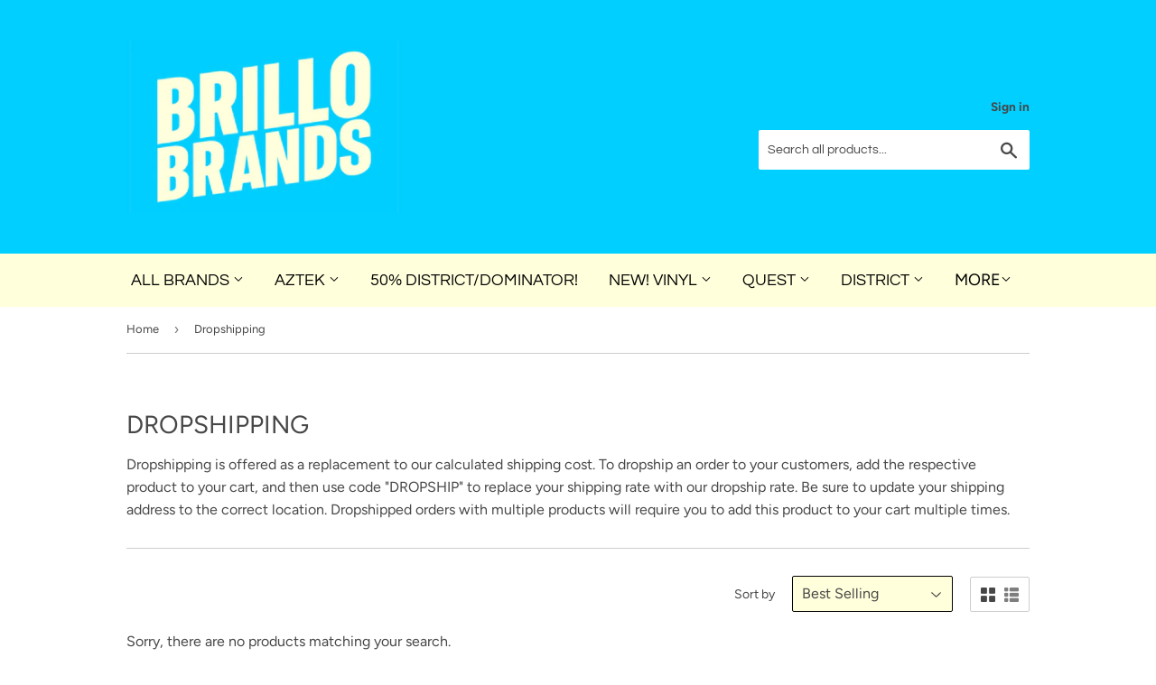

--- FILE ---
content_type: text/javascript
request_url: https://www.brillobrands.com/cdn/shop/t/2/assets/productwiz-rio.js?v=141133076665544247341683635931
body_size: 217963
content:
window.__productWizRioImagesShim=(t,r)=>{if("string"!=typeof t)return t;if("string"!=typeof r)return t;try{var e=(()=>{try{const t=new URL(document.baseURI);return t.toString()}catch(t){}return null})();const i="string"==typeof e?new URL(t,e):new URL(t),c=new URLSearchParams(i.search);var n=r.replace("_crop_center","").split("x");return n[0]&&c.set("width",n[0]),n[1]&&c.set("height",n[1]),i.search=c.toString(),i.toString()}catch(t){}return t};/*3.18.0*/!function(){function e(e){return e&&e.__esModule?e.default:e}var t,n,r,i,o="undefined"!=typeof globalThis?globalThis:"undefined"!=typeof self?self:"undefined"!=typeof window?window:"undefined"!=typeof global?global:{},a=!1;function s(e){if(null==e)throw new TypeError("Object.assign cannot be called with null or undefined");return Object(e)}function l(){a||(a=!0,t=Object.getOwnPropertySymbols,n=Object.prototype.hasOwnProperty,r=Object.prototype.propertyIsEnumerable,i=function(){try{if(!Object.assign)return!1;var e=new String("abc");if(e[5]="de","5"===Object.getOwnPropertyNames(e)[0])return!1;for(var t={},n=0;n<10;n++)t["_"+String.fromCharCode(n)]=n;if("0123456789"!==Object.getOwnPropertyNames(t).map((function(e){return t[e]})).join(""))return!1;var r={};return"abcdefghijklmnopqrst".split("").forEach((function(e){r[e]=e})),"abcdefghijklmnopqrst"===Object.keys(Object.assign({},r)).join("")}catch(e){return!1}}()?Object.assign:function(e,i){for(var o,a,l=s(e),c=1;c<arguments.length;c++){for(var u in o=Object(arguments[c]))n.call(o,u)&&(l[u]=o[u]);if(t){a=t(o);for(var d=0;d<a.length;d++)r.call(o,a[d])&&(l[a[d]]=o[a[d]])}}return l})}var c,u,d,p,f,h,m,v,g,y,b,w,x,E,S,C,k,T,P,M,O,R,N,L,I,z,_,D=!1;function A(e){for(var t="https://reactjs.org/docs/error-decoder.html?invariant="+e,n=1;n<arguments.length;n++)t+="&args[]="+encodeURIComponent(arguments[n]);return"Minified React error #"+e+"; visit "+t+" for the full message or use the non-minified dev environment for full errors and additional helpful warnings."}function F(e,t,n){this.props=e,this.context=t,this.refs=C,this.updater=n||S}function B(){}function W(e,t,n){this.props=e,this.context=t,this.refs=C,this.updater=n||S}function $(e,t,n){var r,i={},o=null,a=null;if(null!=t)for(r in void 0!==t.ref&&(a=t.ref),void 0!==t.key&&(o=""+t.key),t)M.call(t,r)&&!O.hasOwnProperty(r)&&(i[r]=t[r]);var s=arguments.length-2;if(1===s)i.children=n;else if(1<s){for(var l=Array(s),c=0;c<s;c++)l[c]=arguments[c+2];i.children=l}if(e&&e.defaultProps)for(r in s=e.defaultProps)void 0===i[r]&&(i[r]=s[r]);return{$$typeof:d,type:e,key:o,ref:a,props:i,_owner:P.current}}function j(e){return"object"==typeof e&&null!==e&&e.$$typeof===d}function H(e,t,n,r){if(N.length){var i=N.pop();return i.result=e,i.keyPrefix=t,i.func=n,i.context=r,i.count=0,i}return{result:e,keyPrefix:t,func:n,context:r,count:0}}function V(e){e.result=null,e.keyPrefix=null,e.func=null,e.context=null,e.count=0,10>N.length&&N.push(e)}function q(e,t,n){return null==e?0:function e(t,n,r,i){var o=typeof t;"undefined"!==o&&"boolean"!==o||(t=null);var a=!1;if(null===t)a=!0;else switch(o){case"string":case"number":a=!0;break;case"object":switch(t.$$typeof){case d:case p:a=!0}}if(a)return r(i,t,""===n?"."+U(t,0):n),1;if(a=0,n=""===n?".":n+":",Array.isArray(t))for(var s=0;s<t.length;s++){var l=n+U(o=t[s],s);a+=e(o,l,r,i)}else if(null===t||"object"!=typeof t?l=null:l="function"==typeof(l=E&&t[E]||t["@@iterator"])?l:null,"function"==typeof l)for(t=l.call(t),s=0;!(o=t.next()).done;)a+=e(o=o.value,l=n+U(o,s++),r,i);else if("object"===o)throw r=""+t,Error(A(31,"[object Object]"===r?"object with keys {"+Object.keys(t).join(", ")+"}":r,""));return a}(e,"",t,n)}function U(e,t){return"object"==typeof e&&null!==e&&null!=e.key?function(e){var t={"=":"=0",":":"=2"};return"$"+(""+e).replace(/[=:]/g,(function(e){return t[e]}))}(e.key):t.toString(36)}function G(e,t){e.func.call(e.context,t,e.count++)}function Y(e,t,n){var r=e.result,i=e.keyPrefix;e=e.func.call(e.context,t,e.count++),Array.isArray(e)?X(e,r,n,(function(e){return e})):null!=e&&(j(e)&&(e=function(e,t){return{$$typeof:d,type:e.type,key:t,ref:e.ref,props:e.props,_owner:e._owner}}(e,i+(!e.key||t&&t.key===e.key?"":(""+e.key).replace(R,"$&/")+"/")+n)),r.push(e))}function X(e,t,n,r,i){var o="";null!=n&&(o=(""+n).replace(R,"$&/")+"/"),q(e,Y,t=H(t,o,r,i)),V(t)}function K(){var e=T.current;if(null===e)throw Error(A(321));return e}var Z,Q=!1;function J(){Q||(Q=!0,Z={},D||(D=!0,l(),c=i,u="function"==typeof Symbol&&Symbol.for,d=u?Symbol.for("react.element"):60103,p=u?Symbol.for("react.portal"):60106,f=u?Symbol.for("react.fragment"):60107,h=u?Symbol.for("react.strict_mode"):60108,m=u?Symbol.for("react.profiler"):60114,v=u?Symbol.for("react.provider"):60109,g=u?Symbol.for("react.context"):60110,y=u?Symbol.for("react.forward_ref"):60112,b=u?Symbol.for("react.suspense"):60113,u&&Symbol.for("react.suspense_list"),w=u?Symbol.for("react.memo"):60115,x=u?Symbol.for("react.lazy"):60116,u&&Symbol.for("react.fundamental"),u&&Symbol.for("react.responder"),u&&Symbol.for("react.scope"),E="function"==typeof Symbol&&Symbol.iterator,S={isMounted:function(){return!1},enqueueForceUpdate:function(){},enqueueReplaceState:function(){},enqueueSetState:function(){}},C={},F.prototype.isReactComponent={},F.prototype.setState=function(e,t){if("object"!=typeof e&&"function"!=typeof e&&null!=e)throw Error(A(85));this.updater.enqueueSetState(this,e,t,"setState")},F.prototype.forceUpdate=function(e){this.updater.enqueueForceUpdate(this,e,"forceUpdate")},B.prototype=F.prototype,(k=W.prototype=new B).constructor=W,c(k,F.prototype),k.isPureReactComponent=!0,T={current:null},P={current:null},M=Object.prototype.hasOwnProperty,O={key:!0,ref:!0,__self:!0,__source:!0},R=/\/+/g,N=[],_=(z=(I={default:L={Children:{map:function(e,t,n){if(null==e)return e;var r=[];return X(e,r,null,t,n),r},forEach:function(e,t,n){if(null==e)return e;q(e,G,t=H(null,null,t,n)),V(t)},count:function(e){return q(e,(function(){return null}),null)},toArray:function(e){var t=[];return X(e,t,null,(function(e){return e})),t},only:function(e){if(!j(e))throw Error(A(143));return e}},createRef:function(){return{current:null}},Component:F,PureComponent:W,createContext:function(e,t){return void 0===t&&(t=null),(e={$$typeof:g,_calculateChangedBits:t,_currentValue:e,_currentValue2:e,_threadCount:0,Provider:null,Consumer:null}).Provider={$$typeof:v,_context:e},e.Consumer=e},forwardRef:function(e){return{$$typeof:y,render:e}},lazy:function(e){return{$$typeof:x,_ctor:e,_status:-1,_result:null}},memo:function(e,t){return{$$typeof:w,type:e,compare:void 0===t?null:t}},useCallback:function(e,t){return K().useCallback(e,t)},useContext:function(e,t){return K().useContext(e,t)},useEffect:function(e,t){return K().useEffect(e,t)},useImperativeHandle:function(e,t,n){return K().useImperativeHandle(e,t,n)},useDebugValue:function(){},useLayoutEffect:function(e,t){return K().useLayoutEffect(e,t)},useMemo:function(e,t){return K().useMemo(e,t)},useReducer:function(e,t,n){return K().useReducer(e,t,n)},useRef:function(e){return K().useRef(e)},useState:function(e){return K().useState(e)},Fragment:f,Profiler:m,StrictMode:h,Suspense:b,createElement:$,cloneElement:function(e,t,n){if(null==e)throw Error(A(267,e));var r=c({},e.props),i=e.key,o=e.ref,a=e._owner;if(null!=t){if(void 0!==t.ref&&(o=t.ref,a=P.current),void 0!==t.key&&(i=""+t.key),e.type&&e.type.defaultProps)var s=e.type.defaultProps;for(l in t)M.call(t,l)&&!O.hasOwnProperty(l)&&(r[l]=void 0===t[l]&&void 0!==s?s[l]:t[l])}var l=arguments.length-2;if(1===l)r.children=n;else if(1<l){s=Array(l);for(var u=0;u<l;u++)s[u]=arguments[u+2];r.children=s}return{$$typeof:d,type:e.type,key:i,ref:o,props:r,_owner:a}},createFactory:function(e){var t=$.bind(null,e);return t.type=e,t},isValidElement:j,version:"16.12.0",__SECRET_INTERNALS_DO_NOT_USE_OR_YOU_WILL_BE_FIRED:{ReactCurrentDispatcher:T,ReactCurrentBatchConfig:{suspense:null},ReactCurrentOwner:P,IsSomeRendererActing:{current:!1},assign:c}}})&&L||I).default||z),Z=_)}var ee,te,ne,re,ie,oe,ae,se,le,ce,ue,de,pe,fe,he,me,ve,ge,ye,be,we,xe,Ee,Se,Ce,ke,Te,Pe,Me=!1;function Oe(e,t){var n=e.length;e.push(t);e:for(;;){var r=Math.floor((n-1)/2),i=e[r];if(!(void 0!==i&&0<Le(i,t)))break e;e[r]=t,e[n]=i,n=r}}function Re(e){return void 0===(e=e[0])?null:e}function Ne(e){var t=e[0];if(void 0!==t){var n=e.pop();if(n!==t){e[0]=n;e:for(var r=0,i=e.length;r<i;){var o=2*(r+1)-1,a=e[o],s=o+1,l=e[s];if(void 0!==a&&0>Le(a,n))void 0!==l&&0>Le(l,a)?(e[r]=l,e[s]=n,r=s):(e[r]=a,e[o]=n,r=o);else{if(!(void 0!==l&&0>Le(l,n)))break e;e[r]=l,e[s]=n,r=s}}}return t}return null}function Le(e,t){var n=e.sortIndex-t.sortIndex;return 0!==n?n:e.id-t.id}function Ie(e){for(var t=Re(ce);null!==t;){if(null===t.callback)Ne(ce);else{if(!(t.startTime<=e))break;Ne(ce),t.sortIndex=t.expirationTime,Oe(le,t)}t=Re(ce)}}function ze(e){if(me=!1,Ie(e),!he)if(null!==Re(le))he=!0,re(_e);else{var t=Re(ce);null!==t&&ie(ze,t.startTime-e)}}function _e(e,t){he=!1,me&&(me=!1,oe()),fe=!0;var n=pe;try{for(Ie(t),de=Re(le);null!==de&&(!(de.expirationTime>t)||e&&!ae());){var r=de.callback;if(null!==r){de.callback=null,pe=de.priorityLevel;var i=r(de.expirationTime<=t);t=ee(),"function"==typeof i?de.callback=i:de===Re(le)&&Ne(le),Ie(t)}else Ne(le);de=Re(le)}if(null!==de)var o=!0;else{var a=Re(ce);null!==a&&ie(ze,a.startTime-t),o=!1}return o}finally{de=null,pe=n,fe=!1}}function De(e){switch(e){case 1:return-1;case 2:return 250;case 5:return 1073741823;case 4:return 1e4;default:return 5e3}}var Ae,Fe=!1;function Be(){Fe||(Fe=!0,Ae={},function(){if(!Me){if(Me=!0,ne={},Object.defineProperty(ne,"__esModule",{value:!0}),"undefined"==typeof window||"function"!=typeof MessageChannel){var e=null,t=null,n=function(){if(null!==e)try{var t=ee();e(!0,t),e=null}catch(e){throw setTimeout(n,0),e}},r=Date.now();ee=function(){return Date.now()-r},ne.unstable_now=ee,re=function(t){null!==e?setTimeout(re,0,t):(e=t,setTimeout(n,0))},ie=function(e,n){t=setTimeout(e,n)},oe=function(){clearTimeout(t)},ae=function(){return!1},te=function(){},se=ne.unstable_forceFrameRate=te}else{var i=window.performance,o=window.Date,a=window.setTimeout,s=window.clearTimeout;if("undefined"!=typeof console){var l=window.cancelAnimationFrame;"function"!=typeof window.requestAnimationFrame&&console.error("This browser doesn't support requestAnimationFrame. Make sure that you load a polyfill in older browsers. https://fb.me/react-polyfills"),"function"!=typeof l&&console.error("This browser doesn't support cancelAnimationFrame. Make sure that you load a polyfill in older browsers. https://fb.me/react-polyfills")}if("object"==typeof i&&"function"==typeof i.now)ee=function(){return i.now()},ne.unstable_now=ee;else{var c=o.now();ee=function(){return o.now()-c},ne.unstable_now=ee}var u=!1,d=null,p=-1,f=5,h=0;ae=function(){return ee()>=h},se=function(){},te=function(e){0>e||125<e?console.error("forceFrameRate takes a positive int between 0 and 125, forcing framerates higher than 125 fps is not unsupported"):f=0<e?Math.floor(1e3/e):5},ne.unstable_forceFrameRate=te;var m=new MessageChannel,v=m.port2;m.port1.onmessage=function(){if(null!==d){var e=ee();h=e+f;try{d(!0,e)?v.postMessage(null):(u=!1,d=null)}catch(e){throw v.postMessage(null),e}}else u=!1},re=function(e){d=e,u||(u=!0,v.postMessage(null))},ie=function(e,t){p=a((function(){e(ee())}),t)},oe=function(){s(p),p=-1}}le=[],ce=[],ue=1,de=null,pe=3,fe=!1,he=!1,me=!1,ve=se,1,ne.unstable_ImmediatePriority=1,2,ne.unstable_UserBlockingPriority=2,3,ne.unstable_NormalPriority=3,5,ne.unstable_IdlePriority=5,4,ne.unstable_LowPriority=4,ge=function(e,t){switch(e){case 1:case 2:case 3:case 4:case 5:break;default:e=3}var n=pe;pe=e;try{return t()}finally{pe=n}},ne.unstable_runWithPriority=ge,ye=function(e){switch(pe){case 1:case 2:case 3:var t=3;break;default:t=pe}var n=pe;pe=t;try{return e()}finally{pe=n}},ne.unstable_next=ye,be=function(e,t,n){var r=ee();if("object"==typeof n&&null!==n){var i=n.delay;i="number"==typeof i&&0<i?r+i:r,n="number"==typeof n.timeout?n.timeout:De(e)}else n=De(e),i=r;return e={id:ue++,callback:t,priorityLevel:e,startTime:i,expirationTime:n=i+n,sortIndex:-1},i>r?(e.sortIndex=i,Oe(ce,e),null===Re(le)&&e===Re(ce)&&(me?oe():me=!0,ie(ze,i-r))):(e.sortIndex=n,Oe(le,e),he||fe||(he=!0,re(_e))),e},ne.unstable_scheduleCallback=be,we=function(e){e.callback=null},ne.unstable_cancelCallback=we,xe=function(e){var t=pe;return function(){var n=pe;pe=t;try{return e.apply(this,arguments)}finally{pe=n}}},ne.unstable_wrapCallback=xe,Ee=function(){return pe},ne.unstable_getCurrentPriorityLevel=Ee,Se=function(){var e=ee();Ie(e);var t=Re(le);return t!==de&&null!==de&&null!==t&&null!==t.callback&&t.startTime<=e&&t.expirationTime<de.expirationTime||ae()},ne.unstable_shouldYield=Se,Ce=ve,ne.unstable_requestPaint=Ce,ke=function(){he||fe||(he=!0,re(_e))},ne.unstable_continueExecution=ke,Te=function(){},ne.unstable_pauseExecution=Te,Pe=function(){return Re(le)},ne.unstable_getFirstCallbackNode=Pe,null,ne.unstable_Profiling=null}}(),Ae=ne)}var We,$e,je,He,Ve,qe,Ue,Ge,Ye,Xe,Ke,Ze,Qe,Je,et,tt,nt,rt,it,ot,at,st,lt,ct,ut,dt,pt,ft,ht,mt,vt,gt,yt,bt,wt,xt,Et,St,Ct,kt,Tt,Pt,Mt,Ot,Rt,Nt,Lt,It,zt,_t,Dt,At,Ft,Bt,Wt,$t,jt,Ht,Vt,qt,Ut,Gt,Yt,Xt,Kt,Zt,Qt,Jt,en,tn,nn,rn,on,an,sn,ln,cn,un,dn,pn,fn,hn,mn,vn,gn,yn,bn,wn,xn,En,Sn,Cn,kn,Tn,Pn,Mn,On,Rn,Nn,Ln,In,zn,_n,Dn,An,Fn,Bn,Wn,$n,jn,Hn,Vn,qn,Un,Gn,Yn,Xn,Kn,Zn,Qn,Jn,er,tr,nr,rr,ir,or,ar,sr,lr,cr,ur,dr,pr,fr,hr,mr,vr,gr,yr,br,wr,xr,Er,Sr,Cr,kr,Tr,Pr,Mr,Or,Rr,Nr,Lr,Ir,zr,_r,Dr,Ar,Fr,Br,Wr,$r,jr,Hr,Vr,qr,Ur,Gr,Yr,Xr,Kr,Zr,Qr,Jr,ei,ti,ni,ri,ii,oi,ai,si,li,ci,ui,di,pi,fi,hi,mi,vi,gi,yi,bi,wi,xi,Ei,Si,Ci,ki,Ti,Pi,Mi,Oi,Ri,Ni,Li,Ii,zi,_i,Di,Ai,Fi,Bi,Wi,$i,ji,Hi,Vi,qi,Ui,Gi,Yi,Xi,Ki,Zi,Qi,Ji,eo,to,no,ro,io,oo,ao,so,lo,co,uo,po,fo,ho,mo,vo,go,yo,bo,wo,xo,Eo,So,Co,ko,To,Po,Mo,Oo,Ro,No,Lo,Io,zo,_o,Do,Ao,Fo,Bo=!1;function Wo(e){for(var t="https://reactjs.org/docs/error-decoder.html?invariant="+e,n=1;n<arguments.length;n++)t+="&args[]="+encodeURIComponent(arguments[n]);return"Minified React error #"+e+"; visit "+t+" for the full message or use the non-minified dev environment for full errors and additional helpful warnings."}function $o(){if(He)for(var e in Ve){var t=Ve[e],n=He.indexOf(e);if(!(-1<n))throw Error(Wo(96,e));if(!qe[n]){if(!t.extractEvents)throw Error(Wo(97,e));for(var r in qe[n]=t,n=t.eventTypes){var i=void 0,o=n[r],a=t,s=r;if(Ue.hasOwnProperty(s))throw Error(Wo(99,s));Ue[s]=o;var l=o.phasedRegistrationNames;if(l){for(i in l)l.hasOwnProperty(i)&&jo(l[i],a,s);i=!0}else o.registrationName?(jo(o.registrationName,a,s),i=!0):i=!1;if(!i)throw Error(Wo(98,r,e))}}}}function jo(e,t,n){if(Ge[e])throw Error(Wo(100,e));Ge[e]=t,Ye[e]=t.eventTypes[n].dependencies}function Ho(e,t,n,r,i,o,a,s,l){var c=Array.prototype.slice.call(arguments,3);try{t.apply(n,c)}catch(e){this.onError(e)}}function Vo(e,t,n,r,i,o,a,s,l){Xe=!1,Ke=null,Ho.apply(Je,arguments)}function qo(e,t,n){var r=e.type||"unknown-event";e.currentTarget=nt(n),function(e,t,n,r,i,o,a,s,l){if(Vo.apply(this,arguments),Xe){if(!Xe)throw Error(Wo(198));var c=Ke;Xe=!1,Ke=null,Ze||(Ze=!0,Qe=c)}}(r,t,void 0,e),e.currentTarget=null}function Uo(e,t){if(null==t)throw Error(Wo(30));return null==e?t:Array.isArray(e)?Array.isArray(t)?(e.push.apply(e,t),e):(e.push(t),e):Array.isArray(t)?[e].concat(t):[e,t]}function Go(e,t,n){Array.isArray(e)?e.forEach(t,n):e&&t.call(n,e)}function Yo(e){if(e){var t=e._dispatchListeners,n=e._dispatchInstances;if(Array.isArray(t))for(var r=0;r<t.length&&!e.isPropagationStopped();r++)qo(e,t[r],n[r]);else t&&qo(e,t,n);e._dispatchListeners=null,e._dispatchInstances=null,e.isPersistent()||e.constructor.release(e)}}function Xo(e){if(null!==e&&(rt=Uo(rt,e)),e=rt,rt=null,e){if(Go(e,Yo),rt)throw Error(Wo(95));if(Ze)throw e=Qe,Ze=!1,Qe=null,e}}function Ko(e,t){var n=e.stateNode;if(!n)return null;var r=et(n);if(!r)return null;n=r[t];e:switch(t){case"onClick":case"onClickCapture":case"onDoubleClick":case"onDoubleClickCapture":case"onMouseDown":case"onMouseDownCapture":case"onMouseMove":case"onMouseMoveCapture":case"onMouseUp":case"onMouseUpCapture":(r=!r.disabled)||(r=!("button"===(e=e.type)||"input"===e||"select"===e||"textarea"===e)),e=!r;break e;default:e=!1}if(e)return null;if(n&&"function"!=typeof n)throw Error(Wo(231,t,typeof n));return n}function Zo(e){return null===e||"object"!=typeof e?null:"function"==typeof(e=xt&&e[xt]||e["@@iterator"])?e:null}function Qo(e){if(null==e)return null;if("function"==typeof e)return e.displayName||e.name||null;if("string"==typeof e)return e;switch(e){case ut:return"Fragment";case ct:return"Portal";case pt:return"Profiler";case dt:return"StrictMode";case gt:return"Suspense";case yt:return"SuspenseList"}if("object"==typeof e)switch(e.$$typeof){case ht:return"Context.Consumer";case ft:return"Context.Provider";case vt:var t=e.render;return t=t.displayName||t.name||"",e.displayName||(""!==t?"ForwardRef("+t+")":"ForwardRef");case bt:return Qo(e.type);case wt:if(e=1===e._status?e._result:null)return Qo(e)}return null}function Jo(e){var t="";do{e:switch(e.tag){case 3:case 4:case 6:case 7:case 10:case 9:var n="";break e;default:var r=e._debugOwner,i=e._debugSource,o=Qo(e.type);n=null,r&&(n=Qo(r.type)),r=o,o="",i?o=" (at "+i.fileName.replace(at,"")+":"+i.lineNumber+")":n&&(o=" (created by "+n+")"),n="\n    in "+(r||"Unknown")+o}t+=n,e=e.return}while(e);return t}function ea(e){if(e=tt(e)){if("function"!=typeof St)throw Error(Wo(280));var t=et(e.stateNode);St(e.stateNode,e.type,t)}}function ta(e){Ct?kt?kt.push(e):kt=[e]:Ct=e}function na(){if(Ct){var e=Ct,t=kt;if(kt=Ct=null,ea(e),t)for(e=0;e<t.length;e++)ea(t[e])}}function ra(e,t){return e(t)}function ia(e,t,n,r){return e(t,n,r)}function oa(){}function aa(){null===Ct&&null===kt||(oa(),na())}function sa(e,t,n,r,i,o){this.acceptsBooleans=2===t||3===t||4===t,this.attributeName=r,this.attributeNamespace=i,this.mustUseProperty=n,this.propertyName=e,this.type=t,this.sanitizeURL=o}function la(e){return e[1].toUpperCase()}function ca(e){switch(typeof e){case"boolean":case"number":case"object":case"string":case"undefined":return e;default:return""}}function ua(e,t,n,r){var i=It.hasOwnProperty(t)?It[t]:null;(null!==i?0===i.type:!r&&(2<t.length&&("o"===t[0]||"O"===t[0])&&("n"===t[1]||"N"===t[1])))||(function(e,t,n,r){if(null==t||function(e,t,n,r){if(null!==n&&0===n.type)return!1;switch(typeof t){case"function":case"symbol":return!0;case"boolean":return!r&&(null!==n?!n.acceptsBooleans:"data-"!==(e=e.toLowerCase().slice(0,5))&&"aria-"!==e);default:return!1}}(e,t,n,r))return!0;if(r)return!1;if(null!==n)switch(n.type){case 3:return!t;case 4:return!1===t;case 5:return isNaN(t);case 6:return isNaN(t)||1>t}return!1}(t,n,i,r)&&(n=null),r||null===i?function(e){return!!Rt.call(Lt,e)||!Rt.call(Nt,e)&&(Ot.test(e)?Lt[e]=!0:(Nt[e]=!0,!1))}(t)&&(null===n?e.removeAttribute(t):e.setAttribute(t,""+n)):i.mustUseProperty?e[i.propertyName]=null===n?3!==i.type&&"":n:(t=i.attributeName,r=i.attributeNamespace,null===n?e.removeAttribute(t):(n=3===(i=i.type)||4===i&&!0===n?"":""+n,r?e.setAttributeNS(r,t,n):e.setAttribute(t,n))))}function da(e){var t=e.type;return(e=e.nodeName)&&"input"===e.toLowerCase()&&("checkbox"===t||"radio"===t)}function pa(e){e._valueTracker||(e._valueTracker=function(e){var t=da(e)?"checked":"value",n=Object.getOwnPropertyDescriptor(e.constructor.prototype,t),r=""+e[t];if(!e.hasOwnProperty(t)&&void 0!==n&&"function"==typeof n.get&&"function"==typeof n.set){var i=n.get,o=n.set;return Object.defineProperty(e,t,{configurable:!0,get:function(){return i.call(this)},set:function(e){r=""+e,o.call(this,e)}}),Object.defineProperty(e,t,{enumerable:n.enumerable}),{getValue:function(){return r},setValue:function(e){r=""+e},stopTracking:function(){e._valueTracker=null,delete e[t]}}}}(e))}function fa(e){if(!e)return!1;var t=e._valueTracker;if(!t)return!0;var n=t.getValue(),r="";return e&&(r=da(e)?e.checked?"true":"false":e.value),(e=r)!==n&&(t.setValue(e),!0)}function ha(e,t){var n=t.checked;return $e({},t,{defaultChecked:void 0,defaultValue:void 0,value:void 0,checked:null!=n?n:e._wrapperState.initialChecked})}function ma(e,t){var n=null==t.defaultValue?"":t.defaultValue,r=null!=t.checked?t.checked:t.defaultChecked;n=ca(null!=t.value?t.value:n),e._wrapperState={initialChecked:r,initialValue:n,controlled:"checkbox"===t.type||"radio"===t.type?null!=t.checked:null!=t.value}}function va(e,t){null!=(t=t.checked)&&ua(e,"checked",t,!1)}function ga(e,t){va(e,t);var n=ca(t.value),r=t.type;if(null!=n)"number"===r?(0===n&&""===e.value||e.value!=n)&&(e.value=""+n):e.value!==""+n&&(e.value=""+n);else if("submit"===r||"reset"===r)return void e.removeAttribute("value");t.hasOwnProperty("value")?ba(e,t.type,n):t.hasOwnProperty("defaultValue")&&ba(e,t.type,ca(t.defaultValue)),null==t.checked&&null!=t.defaultChecked&&(e.defaultChecked=!!t.defaultChecked)}function ya(e,t,n){if(t.hasOwnProperty("value")||t.hasOwnProperty("defaultValue")){var r=t.type;if(!("submit"!==r&&"reset"!==r||void 0!==t.value&&null!==t.value))return;t=""+e._wrapperState.initialValue,n||t===e.value||(e.value=t),e.defaultValue=t}""!==(n=e.name)&&(e.name=""),e.defaultChecked=!e.defaultChecked,e.defaultChecked=!!e._wrapperState.initialChecked,""!==n&&(e.name=n)}function ba(e,t,n){"number"===t&&e.ownerDocument.activeElement===e||(null==n?e.defaultValue=""+e._wrapperState.initialValue:e.defaultValue!==""+n&&(e.defaultValue=""+n))}function wa(e,t){return e=$e({children:void 0},t),(t=function(e){var t="";return We.Children.forEach(e,(function(e){null!=e&&(t+=e)})),t}(t.children))&&(e.children=t),e}function xa(e,t,n,r){if(e=e.options,t){t={};for(var i=0;i<n.length;i++)t["$"+n[i]]=!0;for(n=0;n<e.length;n++)i=t.hasOwnProperty("$"+e[n].value),e[n].selected!==i&&(e[n].selected=i),i&&r&&(e[n].defaultSelected=!0)}else{for(n=""+ca(n),t=null,i=0;i<e.length;i++){if(e[i].value===n)return e[i].selected=!0,void(r&&(e[i].defaultSelected=!0));null!==t||e[i].disabled||(t=e[i])}null!==t&&(t.selected=!0)}}function Ea(e,t){if(null!=t.dangerouslySetInnerHTML)throw Error(Wo(91));return $e({},t,{value:void 0,defaultValue:void 0,children:""+e._wrapperState.initialValue})}function Sa(e,t){var n=t.value;if(null==n){if(n=t.defaultValue,null!=(t=t.children)){if(null!=n)throw Error(Wo(92));if(Array.isArray(t)){if(!(1>=t.length))throw Error(Wo(93));t=t[0]}n=t}null==n&&(n="")}e._wrapperState={initialValue:ca(n)}}function Ca(e,t){var n=ca(t.value),r=ca(t.defaultValue);null!=n&&((n=""+n)!==e.value&&(e.value=n),null==t.defaultValue&&e.defaultValue!==n&&(e.defaultValue=n)),null!=r&&(e.defaultValue=""+r)}function ka(e){var t=e.textContent;t===e._wrapperState.initialValue&&""!==t&&null!==t&&(e.value=t)}function Ta(e){switch(e){case"svg":return"http://www.w3.org/2000/svg";case"math":return"http://www.w3.org/1998/Math/MathML";default:return"http://www.w3.org/1999/xhtml"}}function Pa(e,t){return null==e||"http://www.w3.org/1999/xhtml"===e?Ta(t):"http://www.w3.org/2000/svg"===e&&"foreignObject"===t?"http://www.w3.org/1999/xhtml":e}function Ma(e,t){if(t){var n=e.firstChild;if(n&&n===e.lastChild&&3===n.nodeType)return void(n.nodeValue=t)}e.textContent=t}function Oa(e,t){var n={};return n[e.toLowerCase()]=t.toLowerCase(),n["Webkit"+e]="webkit"+t,n["Moz"+e]="moz"+t,n}function Ra(e){if(Bt[e])return Bt[e];if(!Ft[e])return e;var t,n=Ft[e];for(t in n)if(n.hasOwnProperty(t)&&t in Wt)return Bt[e]=n[t];return e}function Na(e){var t=e,n=e;if(e.alternate)for(;t.return;)t=t.return;else{e=t;do{0!=(1026&(t=e).effectTag)&&(n=t.return),e=t.return}while(e)}return 3===t.tag?n:null}function La(e){if(13===e.tag){var t=e.memoizedState;if(null===t&&(null!==(e=e.alternate)&&(t=e.memoizedState)),null!==t)return t.dehydrated}return null}function Ia(e){if(Na(e)!==e)throw Error(Wo(188))}function za(e){if(!(e=function(e){var t=e.alternate;if(!t){if(null===(t=Na(e)))throw Error(Wo(188));return t!==e?null:e}for(var n=e,r=t;;){var i=n.return;if(null===i)break;var o=i.alternate;if(null===o){if(null!==(r=i.return)){n=r;continue}break}if(i.child===o.child){for(o=i.child;o;){if(o===n)return Ia(i),e;if(o===r)return Ia(i),t;o=o.sibling}throw Error(Wo(188))}if(n.return!==r.return)n=i,r=o;else{for(var a=!1,s=i.child;s;){if(s===n){a=!0,n=i,r=o;break}if(s===r){a=!0,r=i,n=o;break}s=s.sibling}if(!a){for(s=o.child;s;){if(s===n){a=!0,n=o,r=i;break}if(s===r){a=!0,r=o,n=i;break}s=s.sibling}if(!a)throw Error(Wo(189))}}if(n.alternate!==r)throw Error(Wo(190))}if(3!==n.tag)throw Error(Wo(188));return n.stateNode.current===n?e:t}(e)))return null;for(var t=e;;){if(5===t.tag||6===t.tag)return t;if(t.child)t.child.return=t,t=t.child;else{if(t===e)break;for(;!t.sibling;){if(!t.return||t.return===e)return null;t=t.return}t.sibling.return=t.return,t=t.sibling}}return null}function _a(e,t,n,r){return{blockedOn:e,topLevelType:t,eventSystemFlags:32|n,nativeEvent:r}}function Da(e,t){switch(e){case"focus":case"blur":Zt=null;break;case"dragenter":case"dragleave":Qt=null;break;case"mouseover":case"mouseout":Jt=null;break;case"pointerover":case"pointerout":en.delete(t.pointerId);break;case"gotpointercapture":case"lostpointercapture":tn.delete(t.pointerId)}}function Aa(e,t,n,r,i){return null===e||e.nativeEvent!==i?(e=_a(t,n,r,i),null!==t&&(null!==(t=Is(t))&&Gt(t)),e):(e.eventSystemFlags|=r,e)}function Fa(e){var t=Ls(e.target);if(null!==t){var n=Na(t);if(null!==n)if(13===(t=n.tag)){if(null!==(t=La(n)))return e.blockedOn=t,void je.unstable_runWithPriority(e.priority,(function(){Yt(n)}))}else if(3===t&&n.stateNode.hydrate)return void(e.blockedOn=3===n.tag?n.stateNode.containerInfo:null)}e.blockedOn=null}function Ba(e){if(null!==e.blockedOn)return!1;var t=fs(e.topLevelType,e.eventSystemFlags,e.nativeEvent);if(null!==t){var n=Is(t);return null!==n&&Gt(n),e.blockedOn=t,!1}return!0}function Wa(e,t,n){Ba(e)&&n.delete(t)}function $a(){for(Xt=!1;0<Kt.length;){var e=Kt[0];if(null!==e.blockedOn){null!==(e=Is(e.blockedOn))&&Ut(e);break}var t=fs(e.topLevelType,e.eventSystemFlags,e.nativeEvent);null!==t?e.blockedOn=t:Kt.shift()}null!==Zt&&Ba(Zt)&&(Zt=null),null!==Qt&&Ba(Qt)&&(Qt=null),null!==Jt&&Ba(Jt)&&(Jt=null),en.forEach(Wa),tn.forEach(Wa)}function ja(e,t){e.blockedOn===t&&(e.blockedOn=null,Xt||(Xt=!0,je.unstable_scheduleCallback(je.unstable_NormalPriority,$a)))}function Ha(e){function t(t){return ja(t,e)}if(0<Kt.length){ja(Kt[0],e);for(var n=1;n<Kt.length;n++){var r=Kt[n];r.blockedOn===e&&(r.blockedOn=null)}}for(null!==Zt&&ja(Zt,e),null!==Qt&&ja(Qt,e),null!==Jt&&ja(Jt,e),en.forEach(t),tn.forEach(t),n=0;n<nn.length;n++)(r=nn[n]).blockedOn===e&&(r.blockedOn=null);for(;0<nn.length&&null===(n=nn[0]).blockedOn;)Fa(n),null===n.blockedOn&&nn.shift()}function Va(e){return(e=e.target||e.srcElement||window).correspondingUseElement&&(e=e.correspondingUseElement),3===e.nodeType?e.parentNode:e}function qa(e){do{e=e.return}while(e&&5!==e.tag);return e||null}function Ua(e,t,n){(t=Ko(e,n.dispatchConfig.phasedRegistrationNames[t]))&&(n._dispatchListeners=Uo(n._dispatchListeners,t),n._dispatchInstances=Uo(n._dispatchInstances,e))}function Ga(e){if(e&&e.dispatchConfig.phasedRegistrationNames){for(var t=e._targetInst,n=[];t;)n.push(t),t=qa(t);for(t=n.length;0<t--;)Ua(n[t],"captured",e);for(t=0;t<n.length;t++)Ua(n[t],"bubbled",e)}}function Ya(e,t,n){e&&n&&n.dispatchConfig.registrationName&&(t=Ko(e,n.dispatchConfig.registrationName))&&(n._dispatchListeners=Uo(n._dispatchListeners,t),n._dispatchInstances=Uo(n._dispatchInstances,e))}function Xa(e){e&&e.dispatchConfig.registrationName&&Ya(e._targetInst,null,e)}function Ka(e){Go(e,Ga)}function Za(){return!0}function Qa(){return!1}function Ja(e,t,n,r){for(var i in this.dispatchConfig=e,this._targetInst=t,this.nativeEvent=n,e=this.constructor.Interface)e.hasOwnProperty(i)&&((t=e[i])?this[i]=t(n):"target"===i?this.target=r:this[i]=n[i]);return this.isDefaultPrevented=(null!=n.defaultPrevented?n.defaultPrevented:!1===n.returnValue)?Za:Qa,this.isPropagationStopped=Qa,this}function es(e,t,n,r){if(this.eventPool.length){var i=this.eventPool.pop();return this.call(i,e,t,n,r),i}return new this(e,t,n,r)}function ts(e){if(!(e instanceof this))throw Error(Wo(279));e.destructor(),10>this.eventPool.length&&this.eventPool.push(e)}function ns(e){e.eventPool=[],e.getPooled=es,e.release=ts}function rs(e){var t=e.keyCode;return"charCode"in e?0===(e=e.charCode)&&13===t&&(e=13):e=t,10===e&&(e=13),32<=e||13===e?e:0}function is(e){var t=this.nativeEvent;return t.getModifierState?t.getModifierState(e):!!(e=pn[e])&&!!t[e]}function os(){return is}function as(e){var t=e.targetInst,n=t;do{if(!n){e.ancestors.push(n);break}var r=n;if(3===r.tag)r=r.stateNode.containerInfo;else{for(;r.return;)r=r.return;r=3!==r.tag?null:r.stateNode.containerInfo}if(!r)break;5!==(t=n.tag)&&6!==t||e.ancestors.push(n),n=Ls(r)}while(n);for(n=0;n<e.ancestors.length;n++){t=e.ancestors[n];var i=Va(e.nativeEvent);r=e.topLevelType;for(var o=e.nativeEvent,a=e.eventSystemFlags,s=null,l=0;l<qe.length;l++){var c=qe[l];c&&(c=c.extractEvents(r,t,o,i,a))&&(s=Uo(s,c))}Xo(s)}}function ss(e,t){ls(t,e,!1)}function ls(e,t,n){switch(Nn(t)){case 0:var r=cs.bind(null,t,1);break;case 1:r=us.bind(null,t,1);break;default:r=ps.bind(null,t,1)}n?e.addEventListener(t,r,!0):e.addEventListener(t,r,!1)}function cs(e,t,n){Pt||oa();var r=ps,i=Pt;Pt=!0;try{ia(r,e,t,n)}finally{(Pt=i)||aa()}}function us(e,t,n){Rn(On,ps.bind(null,e,t,n))}function ds(e,t,n,r){if(In.length){var i=In.pop();i.topLevelType=e,i.eventSystemFlags=t,i.nativeEvent=n,i.targetInst=r,e=i}else e={topLevelType:e,eventSystemFlags:t,nativeEvent:n,targetInst:r,ancestors:[]};try{if(t=as,n=e,Mt)t(n,void 0);else{Mt=!0;try{Tt(t,n,void 0)}finally{Mt=!1,aa()}}}finally{e.topLevelType=null,e.nativeEvent=null,e.targetInst=null,e.ancestors.length=0,In.length<Ln&&In.push(e)}}function ps(e,t,n){if(zn)if(0<Kt.length&&-1<rn.indexOf(e))e=_a(null,e,t,n),Kt.push(e);else{var r=fs(e,t,n);null===r?Da(e,n):-1<rn.indexOf(e)?(e=_a(r,e,t,n),Kt.push(e)):function(e,t,n,r){switch(t){case"focus":return Zt=Aa(Zt,e,t,n,r),!0;case"dragenter":return Qt=Aa(Qt,e,t,n,r),!0;case"mouseover":return Jt=Aa(Jt,e,t,n,r),!0;case"pointerover":var i=r.pointerId;return en.set(i,Aa(en.get(i)||null,e,t,n,r)),!0;case"gotpointercapture":return i=r.pointerId,tn.set(i,Aa(tn.get(i)||null,e,t,n,r)),!0}return!1}(r,e,t,n)||(Da(e,n),ds(e,t,n,null))}}function fs(e,t,n){var r=Va(n);if(null!==(r=Ls(r))){var i=Na(r);if(null===i)r=null;else{var o=i.tag;if(13===o){if(null!==(r=La(i)))return r;r=null}else if(3===o){if(i.stateNode.hydrate)return 3===i.tag?i.stateNode.containerInfo:null;r=null}else i!==r&&(r=null)}}return ds(e,t,n,r),null}function hs(e){if(!Et)return!1;var t=(e="on"+e)in document;return t||((t=document.createElement("div")).setAttribute(e,"return;"),t="function"==typeof t[e]),t}function ms(e){var t=_n.get(e);return void 0===t&&(t=new Set,_n.set(e,t)),t}function vs(e,t,n){if(!n.has(e)){switch(e){case"scroll":ls(t,"scroll",!0);break;case"focus":case"blur":ls(t,"focus",!0),ls(t,"blur",!0),n.add("blur"),n.add("focus");break;case"cancel":case"close":hs(e)&&ls(t,e,!0);break;case"invalid":case"submit":case"reset":break;default:-1===qt.indexOf(e)&&ss(e,t)}n.add(e)}}function gs(e,t,n){return null==t||"boolean"==typeof t||""===t?"":n||"number"!=typeof t||0===t||Dn.hasOwnProperty(e)&&Dn[e]?(""+t).trim():t+"px"}function ys(e,t){for(var n in e=e.style,t)if(t.hasOwnProperty(n)){var r=0===n.indexOf("--"),i=gs(n,t[n],r);"float"===n&&(n="cssFloat"),r?e.setProperty(n,i):e[n]=i}}function bs(e,t){if(t){if(Fn[e]&&(null!=t.children||null!=t.dangerouslySetInnerHTML))throw Error(Wo(137,e,""));if(null!=t.dangerouslySetInnerHTML){if(null!=t.children)throw Error(Wo(60));if(!("object"==typeof t.dangerouslySetInnerHTML&&"__html"in t.dangerouslySetInnerHTML))throw Error(Wo(61))}if(null!=t.style&&"object"!=typeof t.style)throw Error(Wo(62,""))}}function ws(e,t){if(-1===e.indexOf("-"))return"string"==typeof t.is;switch(e){case"annotation-xml":case"color-profile":case"font-face":case"font-face-src":case"font-face-uri":case"font-face-format":case"font-face-name":case"missing-glyph":return!1;default:return!0}}function xs(e,t){var n=ms(e=9===e.nodeType||11===e.nodeType?e:e.ownerDocument);t=Ye[t];for(var r=0;r<t.length;r++)vs(t[r],e,n)}function Es(){}function Ss(e){if(void 0===(e=e||("undefined"!=typeof document?document:void 0)))return null;try{return e.activeElement||e.body}catch(t){return e.body}}function Cs(e){for(;e&&e.firstChild;)e=e.firstChild;return e}function ks(e,t){var n,r=Cs(e);for(e=0;r;){if(3===r.nodeType){if(n=e+r.textContent.length,e<=t&&n>=t)return{node:r,offset:t-e};e=n}e:{for(;r;){if(r.nextSibling){r=r.nextSibling;break e}r=r.parentNode}r=void 0}r=Cs(r)}}function Ts(){for(var e=window,t=Ss();t instanceof e.HTMLIFrameElement;){try{var n="string"==typeof t.contentWindow.location.href}catch(e){n=!1}if(!n)break;t=Ss((e=t.contentWindow).document)}return t}function Ps(e){var t=e&&e.nodeName&&e.nodeName.toLowerCase();return t&&("input"===t&&("text"===e.type||"search"===e.type||"tel"===e.type||"url"===e.type||"password"===e.type)||"textarea"===t||"true"===e.contentEditable)}function Ms(e,t){switch(e){case"button":case"input":case"select":case"textarea":return!!t.autoFocus}return!1}function Os(e,t){return"textarea"===e||"option"===e||"noscript"===e||"string"==typeof t.children||"number"==typeof t.children||"object"==typeof t.dangerouslySetInnerHTML&&null!==t.dangerouslySetInnerHTML&&null!=t.dangerouslySetInnerHTML.__html}function Rs(e){for(;null!=e;e=e.nextSibling){var t=e.nodeType;if(1===t||3===t)break}return e}function Ns(e){e=e.previousSibling;for(var t=0;e;){if(8===e.nodeType){var n=e.data;if(n===Bn||n===jn||n===$n){if(0===t)return e;t--}else n===Wn&&t++}e=e.previousSibling}return null}function Ls(e){var t=e[Yn];if(t)return t;for(var n=e.parentNode;n;){if(t=n[Kn]||n[Yn]){if(n=t.alternate,null!==t.child||null!==n&&null!==n.child)for(e=Ns(e);null!==e;){if(n=e[Yn])return n;e=Ns(e)}return t}n=(e=n).parentNode}return null}function Is(e){return!(e=e[Yn]||e[Kn])||5!==e.tag&&6!==e.tag&&13!==e.tag&&3!==e.tag?null:e}function zs(e){if(5===e.tag||6===e.tag)return e.stateNode;throw Error(Wo(33))}function _s(e){return e[Xn]||null}function Ds(){if(Jn)return Jn;var e,t,n=Qn,r=n.length,i="value"in Zn?Zn.value:Zn.textContent,o=i.length;for(e=0;e<r&&n[e]===i[e];e++);var a=r-e;for(t=1;t<=a&&n[r-t]===i[o-t];t++);return Jn=i.slice(e,1<t?1-t:void 0)}function As(e,t){switch(e){case"keyup":return-1!==nr.indexOf(t.keyCode);case"keydown":return 229!==t.keyCode;case"keypress":case"mousedown":case"blur":return!0;default:return!1}}function Fs(e){return"object"==typeof(e=e.detail)&&"data"in e?e.data:null}function Bs(e){var t=e&&e.nodeName&&e.nodeName.toLowerCase();return"input"===t?!!pr[e.type]:"textarea"===t}function Ws(e,t,n){return(e=Ja.getPooled(fr.change,e,t,n)).type="change",ta(n),Ka(e),e}function $s(e){Xo(e)}function js(e){if(fa(zs(e)))return e}function Hs(e,t){if("change"===e)return t}function Vs(){hr&&(hr.detachEvent("onpropertychange",qs),mr=hr=null)}function qs(e){if("value"===e.propertyName&&js(mr))if(e=Ws(mr,e,Va(e)),Pt)Xo(e);else{Pt=!0;try{ra($s,e)}finally{Pt=!1,aa()}}}function Us(e,t,n){"focus"===e?(Vs(),mr=n,(hr=t).attachEvent("onpropertychange",qs)):"blur"===e&&Vs()}function Gs(e){if("selectionchange"===e||"keyup"===e||"keydown"===e)return js(mr)}function Ys(e,t){if("click"===e)return js(t)}function Xs(e,t){if("input"===e||"change"===e)return js(t)}function Ks(e,t){return e===t&&(0!==e||1/e==1/t)||e!=e&&t!=t}function Zs(e,t){if(xr(e,t))return!0;if("object"!=typeof e||null===e||"object"!=typeof t||null===t)return!1;var n=Object.keys(e),r=Object.keys(t);if(n.length!==r.length)return!1;for(r=0;r<n.length;r++)if(!Er.call(t,n[r])||!xr(e[n[r]],t[n[r]]))return!1;return!0}function Qs(e,t){var n=t.window===t?t.document:9===t.nodeType?t:t.ownerDocument;return Mr||null==kr||kr!==Ss(n)?null:("selectionStart"in(n=kr)&&Ps(n)?n={start:n.selectionStart,end:n.selectionEnd}:n={anchorNode:(n=(n.ownerDocument&&n.ownerDocument.defaultView||window).getSelection()).anchorNode,anchorOffset:n.anchorOffset,focusNode:n.focusNode,focusOffset:n.focusOffset},Pr&&Zs(Pr,n)?null:(Pr=n,(e=Ja.getPooled(Cr.select,Tr,e,t)).type="select",e.target=kr,Ka(e),e))}function Js(e){0>Nr||(e.current=Rr[Nr],Rr[Nr]=null,Nr--)}function el(e,t){Nr++,Rr[Nr]=e.current,e.current=t}function tl(e,t){var n=e.type.contextTypes;if(!n)return Lr;var r=e.stateNode;if(r&&r.__reactInternalMemoizedUnmaskedChildContext===t)return r.__reactInternalMemoizedMaskedChildContext;var i,o={};for(i in n)o[i]=t[i];return r&&((e=e.stateNode).__reactInternalMemoizedUnmaskedChildContext=t,e.__reactInternalMemoizedMaskedChildContext=o),o}function nl(e){return null!=(e=e.childContextTypes)}function rl(e){Js(zr),Js(Ir)}function il(e){Js(zr),Js(Ir)}function ol(e,t,n){if(Ir.current!==Lr)throw Error(Wo(168));el(Ir,t),el(zr,n)}function al(e,t,n){var r=e.stateNode;if(e=t.childContextTypes,"function"!=typeof r.getChildContext)return n;for(var i in r=r.getChildContext())if(!(i in e))throw Error(Wo(108,Qo(t)||"Unknown",i));return $e({},n,{},r)}function sl(e){var t=e.stateNode;return t=t&&t.__reactInternalMemoizedMergedChildContext||Lr,_r=Ir.current,el(Ir,t),el(zr,zr.current),!0}function ll(e,t,n){var r=e.stateNode;if(!r)throw Error(Wo(169));n?(t=al(e,t,_r),r.__reactInternalMemoizedMergedChildContext=t,Js(zr),Js(Ir),el(Ir,t)):Js(zr),el(zr,n)}function cl(){switch(jr()){case Hr:return 99;case Vr:return 98;case qr:return 97;case Ur:return 96;case Gr:return 95;default:throw Error(Wo(332))}}function ul(e){switch(e){case 99:return Hr;case 98:return Vr;case 97:return qr;case 96:return Ur;case 95:return Gr;default:throw Error(Wo(332))}}function dl(e,t){return e=ul(e),Dr(e,t)}function pl(e,t,n){return e=ul(e),Ar(e,t,n)}function fl(e){return null===Kr?(Kr=[e],Zr=Ar(Hr,ml)):Kr.push(e),Yr}function hl(){if(null!==Zr){var e=Zr;Zr=null,Fr(e)}ml()}function ml(){if(!Qr&&null!==Kr){Qr=!0;var e=0;try{var t=Kr;dl(99,(function(){for(;e<t.length;e++){var n=t[e];do{n=n(!0)}while(null!==n)}})),Kr=null}catch(t){throw null!==Kr&&(Kr=Kr.slice(e+1)),Ar(Hr,hl),t}finally{Qr=!1}}}function vl(e,t,n){return 1073741821-(1+((1073741821-e+t/10)/(n/=10)|0))*n}function gl(e,t){if(e&&e.defaultProps)for(var n in t=$e({},t),e=e.defaultProps)void 0===t[n]&&(t[n]=e[n]);return t}function yl(){oi=ii=ri=null}function bl(e,t){var n=e.type._context;el(ni,n._currentValue),n._currentValue=t}function wl(e){var t=ni.current;Js(ni),e.type._context._currentValue=t}function xl(e,t){for(;null!==e;){var n=e.alternate;if(e.childExpirationTime<t)e.childExpirationTime=t,null!==n&&n.childExpirationTime<t&&(n.childExpirationTime=t);else{if(!(null!==n&&n.childExpirationTime<t))break;n.childExpirationTime=t}e=e.return}}function El(e,t){ri=e,oi=ii=null,null!==(e=e.dependencies)&&null!==e.firstContext&&(e.expirationTime>=t&&(Wi=!0),e.firstContext=null)}function Sl(e,t){if(oi!==e&&!1!==t&&0!==t)if("number"==typeof t&&1073741823!==t||(oi=e,t=1073741823),t={context:e,observedBits:t,next:null},null===ii){if(null===ri)throw Error(Wo(308));ii=t,ri.dependencies={expirationTime:0,firstContext:t,responders:null}}else ii=ii.next=t;return e._currentValue}function Cl(e){return{baseState:e,firstUpdate:null,lastUpdate:null,firstCapturedUpdate:null,lastCapturedUpdate:null,firstEffect:null,lastEffect:null,firstCapturedEffect:null,lastCapturedEffect:null}}function kl(e){return{baseState:e.baseState,firstUpdate:e.firstUpdate,lastUpdate:e.lastUpdate,firstCapturedUpdate:null,lastCapturedUpdate:null,firstEffect:null,lastEffect:null,firstCapturedEffect:null,lastCapturedEffect:null}}function Tl(e,t){return{expirationTime:e,suspenseConfig:t,tag:0,payload:null,callback:null,next:null,nextEffect:null}}function Pl(e,t){null===e.lastUpdate?e.firstUpdate=e.lastUpdate=t:(e.lastUpdate.next=t,e.lastUpdate=t)}function Ml(e,t){var n=e.alternate;if(null===n){var r=e.updateQueue,i=null;null===r&&(r=e.updateQueue=Cl(e.memoizedState))}else r=e.updateQueue,i=n.updateQueue,null===r?null===i?(r=e.updateQueue=Cl(e.memoizedState),i=n.updateQueue=Cl(n.memoizedState)):r=e.updateQueue=kl(i):null===i&&(i=n.updateQueue=kl(r));null===i||r===i?Pl(r,t):null===r.lastUpdate||null===i.lastUpdate?(Pl(r,t),Pl(i,t)):(Pl(r,t),i.lastUpdate=t)}function Ol(e,t){var n=e.updateQueue;null===(n=null===n?e.updateQueue=Cl(e.memoizedState):Rl(e,n)).lastCapturedUpdate?n.firstCapturedUpdate=n.lastCapturedUpdate=t:(n.lastCapturedUpdate.next=t,n.lastCapturedUpdate=t)}function Rl(e,t){var n=e.alternate;return null!==n&&t===n.updateQueue&&(t=e.updateQueue=kl(t)),t}function Nl(e,t,n,r,i,o){switch(n.tag){case 1:return"function"==typeof(e=n.payload)?e.call(o,r,i):e;case 3:e.effectTag=-4097&e.effectTag|64;case 0:if(null==(i="function"==typeof(e=n.payload)?e.call(o,r,i):e))break;return $e({},r,i);case 2:ai=!0}return r}function Ll(e,t,n,r,i){ai=!1;for(var o=(t=Rl(e,t)).baseState,a=null,s=0,l=t.firstUpdate,c=o;null!==l;){var u=l.expirationTime;u<i?(null===a&&(a=l,o=c),s<u&&(s=u)):(pu(u,l.suspenseConfig),c=Nl(e,0,l,c,n,r),null!==l.callback&&(e.effectTag|=32,l.nextEffect=null,null===t.lastEffect?t.firstEffect=t.lastEffect=l:(t.lastEffect.nextEffect=l,t.lastEffect=l))),l=l.next}for(u=null,l=t.firstCapturedUpdate;null!==l;){var d=l.expirationTime;d<i?(null===u&&(u=l,null===a&&(o=c)),s<d&&(s=d)):(c=Nl(e,0,l,c,n,r),null!==l.callback&&(e.effectTag|=32,l.nextEffect=null,null===t.lastCapturedEffect?t.firstCapturedEffect=t.lastCapturedEffect=l:(t.lastCapturedEffect.nextEffect=l,t.lastCapturedEffect=l))),l=l.next}null===a&&(t.lastUpdate=null),null===u?t.lastCapturedUpdate=null:e.effectTag|=32,null===a&&null===u&&(o=c),t.baseState=o,t.firstUpdate=a,t.firstCapturedUpdate=u,fu(s),e.expirationTime=s,e.memoizedState=c}function Il(e,t,n){null!==t.firstCapturedUpdate&&(null!==t.lastUpdate&&(t.lastUpdate.next=t.firstCapturedUpdate,t.lastUpdate=t.lastCapturedUpdate),t.firstCapturedUpdate=t.lastCapturedUpdate=null),zl(t.firstEffect,n),t.firstEffect=t.lastEffect=null,zl(t.firstCapturedEffect,n),t.firstCapturedEffect=t.lastCapturedEffect=null}function zl(e,t){for(;null!==e;){var n=e.callback;if(null!==n){e.callback=null;var r=t;if("function"!=typeof n)throw Error(Wo(191,n));n.call(r)}e=e.nextEffect}}function _l(e,t,n,r){n=null==(n=n(r,t=e.memoizedState))?t:$e({},t,n),e.memoizedState=n,null!==(r=e.updateQueue)&&0===e.expirationTime&&(r.baseState=n)}function Dl(e,t,n,r,i,o,a){return"function"==typeof(e=e.stateNode).shouldComponentUpdate?e.shouldComponentUpdate(r,o,a):!t.prototype||!t.prototype.isPureReactComponent||(!Zs(n,r)||!Zs(i,o))}function Al(e,t,n){var r=!1,i=Lr,o=t.contextType;return"object"==typeof o&&null!==o?o=Sl(o):(i=nl(t)?_r:Ir.current,o=(r=null!=(r=t.contextTypes))?tl(e,i):Lr),t=new t(n,o),e.memoizedState=null!==t.state&&void 0!==t.state?t.state:null,t.updater=ci,e.stateNode=t,t._reactInternalFiber=e,r&&((e=e.stateNode).__reactInternalMemoizedUnmaskedChildContext=i,e.__reactInternalMemoizedMaskedChildContext=o),t}function Fl(e,t,n,r){e=t.state,"function"==typeof t.componentWillReceiveProps&&t.componentWillReceiveProps(n,r),"function"==typeof t.UNSAFE_componentWillReceiveProps&&t.UNSAFE_componentWillReceiveProps(n,r),t.state!==e&&ci.enqueueReplaceState(t,t.state,null)}function Bl(e,t,n,r){var i=e.stateNode;i.props=n,i.state=e.memoizedState,i.refs=li;var o=t.contextType;"object"==typeof o&&null!==o?i.context=Sl(o):(o=nl(t)?_r:Ir.current,i.context=tl(e,o)),null!==(o=e.updateQueue)&&(Ll(e,o,n,i,r),i.state=e.memoizedState),"function"==typeof(o=t.getDerivedStateFromProps)&&(_l(e,t,o,n),i.state=e.memoizedState),"function"==typeof t.getDerivedStateFromProps||"function"==typeof i.getSnapshotBeforeUpdate||"function"!=typeof i.UNSAFE_componentWillMount&&"function"!=typeof i.componentWillMount||(t=i.state,"function"==typeof i.componentWillMount&&i.componentWillMount(),"function"==typeof i.UNSAFE_componentWillMount&&i.UNSAFE_componentWillMount(),t!==i.state&&ci.enqueueReplaceState(i,i.state,null),null!==(o=e.updateQueue)&&(Ll(e,o,n,i,r),i.state=e.memoizedState)),"function"==typeof i.componentDidMount&&(e.effectTag|=4)}function Wl(e,t,n){if(null!==(e=n.ref)&&"function"!=typeof e&&"object"!=typeof e){if(n._owner){if(n=n._owner){if(1!==n.tag)throw Error(Wo(309));var r=n.stateNode}if(!r)throw Error(Wo(147,e));var i=""+e;return null!==t&&null!==t.ref&&"function"==typeof t.ref&&t.ref._stringRef===i?t.ref:((t=function(e){var t=r.refs;t===li&&(t=r.refs={}),null===e?delete t[i]:t[i]=e})._stringRef=i,t)}if("string"!=typeof e)throw Error(Wo(284));if(!n._owner)throw Error(Wo(290,e))}return e}function $l(e,t){if("textarea"!==e.type)throw Error(Wo(31,"[object Object]"===Object.prototype.toString.call(t)?"object with keys {"+Object.keys(t).join(", ")+"}":t,""))}function jl(e){function t(t,n){if(e){var r=t.lastEffect;null!==r?(r.nextEffect=n,t.lastEffect=n):t.firstEffect=t.lastEffect=n,n.nextEffect=null,n.effectTag=8}}function n(n,r){if(!e)return null;for(;null!==r;)t(n,r),r=r.sibling;return null}function r(e,t){for(e=new Map;null!==t;)null!==t.key?e.set(t.key,t):e.set(t.index,t),t=t.sibling;return e}function i(e,t,n){return(e=Nu(e,t)).index=0,e.sibling=null,e}function o(t,n,r){return t.index=r,e?null!==(r=t.alternate)?(r=r.index)<n?(t.effectTag=2,n):r:(t.effectTag=2,n):n}function a(t){return e&&null===t.alternate&&(t.effectTag=2),t}function s(e,t,n,r){return null===t||6!==t.tag?((t=zu(n,e.mode,r)).return=e,t):((t=i(t,n)).return=e,t)}function l(e,t,n,r){return null!==t&&t.elementType===n.type?((r=i(t,n.props)).ref=Wl(e,t,n),r.return=e,r):((r=Lu(n.type,n.key,n.props,null,e.mode,r)).ref=Wl(e,t,n),r.return=e,r)}function c(e,t,n,r){return null===t||4!==t.tag||t.stateNode.containerInfo!==n.containerInfo||t.stateNode.implementation!==n.implementation?((t=_u(n,e.mode,r)).return=e,t):((t=i(t,n.children||[])).return=e,t)}function u(e,t,n,r,o){return null===t||7!==t.tag?((t=Iu(n,e.mode,r,o)).return=e,t):((t=i(t,n)).return=e,t)}function d(e,t,n){if("string"==typeof t||"number"==typeof t)return(t=zu(""+t,e.mode,n)).return=e,t;if("object"==typeof t&&null!==t){switch(t.$$typeof){case lt:return(n=Lu(t.type,t.key,t.props,null,e.mode,n)).ref=Wl(e,null,t),n.return=e,n;case ct:return(t=_u(t,e.mode,n)).return=e,t}if(ui(t)||Zo(t))return(t=Iu(t,e.mode,n,null)).return=e,t;$l(e,t)}return null}function p(e,t,n,r){var i=null!==t?t.key:null;if("string"==typeof n||"number"==typeof n)return null!==i?null:s(e,t,""+n,r);if("object"==typeof n&&null!==n){switch(n.$$typeof){case lt:return n.key===i?n.type===ut?u(e,t,n.props.children,r,i):l(e,t,n,r):null;case ct:return n.key===i?c(e,t,n,r):null}if(ui(n)||Zo(n))return null!==i?null:u(e,t,n,r,null);$l(e,n)}return null}function f(e,t,n,r,i){if("string"==typeof r||"number"==typeof r)return s(t,e=e.get(n)||null,""+r,i);if("object"==typeof r&&null!==r){switch(r.$$typeof){case lt:return e=e.get(null===r.key?n:r.key)||null,r.type===ut?u(t,e,r.props.children,i,r.key):l(t,e,r,i);case ct:return c(t,e=e.get(null===r.key?n:r.key)||null,r,i)}if(ui(r)||Zo(r))return u(t,e=e.get(n)||null,r,i,null);$l(t,r)}return null}function h(i,a,s,l){for(var c=null,u=null,h=a,m=a=0,v=null;null!==h&&m<s.length;m++){h.index>m?(v=h,h=null):v=h.sibling;var g=p(i,h,s[m],l);if(null===g){null===h&&(h=v);break}e&&h&&null===g.alternate&&t(i,h),a=o(g,a,m),null===u?c=g:u.sibling=g,u=g,h=v}if(m===s.length)return n(i,h),c;if(null===h){for(;m<s.length;m++)null!==(h=d(i,s[m],l))&&(a=o(h,a,m),null===u?c=h:u.sibling=h,u=h);return c}for(h=r(i,h);m<s.length;m++)null!==(v=f(h,i,m,s[m],l))&&(e&&null!==v.alternate&&h.delete(null===v.key?m:v.key),a=o(v,a,m),null===u?c=v:u.sibling=v,u=v);return e&&h.forEach((function(e){return t(i,e)})),c}function m(i,a,s,l){var c=Zo(s);if("function"!=typeof c)throw Error(Wo(150));if(null==(s=c.call(s)))throw Error(Wo(151));for(var u=c=null,h=a,m=a=0,v=null,g=s.next();null!==h&&!g.done;m++,g=s.next()){h.index>m?(v=h,h=null):v=h.sibling;var y=p(i,h,g.value,l);if(null===y){null===h&&(h=v);break}e&&h&&null===y.alternate&&t(i,h),a=o(y,a,m),null===u?c=y:u.sibling=y,u=y,h=v}if(g.done)return n(i,h),c;if(null===h){for(;!g.done;m++,g=s.next())null!==(g=d(i,g.value,l))&&(a=o(g,a,m),null===u?c=g:u.sibling=g,u=g);return c}for(h=r(i,h);!g.done;m++,g=s.next())null!==(g=f(h,i,m,g.value,l))&&(e&&null!==g.alternate&&h.delete(null===g.key?m:g.key),a=o(g,a,m),null===u?c=g:u.sibling=g,u=g);return e&&h.forEach((function(e){return t(i,e)})),c}return function(e,r,o,s){var l="object"==typeof o&&null!==o&&o.type===ut&&null===o.key;l&&(o=o.props.children);var c="object"==typeof o&&null!==o;if(c)switch(o.$$typeof){case lt:e:{for(c=o.key,l=r;null!==l;){if(l.key===c){if(7===l.tag?o.type===ut:l.elementType===o.type){n(e,l.sibling),(r=i(l,o.type===ut?o.props.children:o.props)).ref=Wl(e,l,o),r.return=e,e=r;break e}n(e,l);break}t(e,l),l=l.sibling}o.type===ut?((r=Iu(o.props.children,e.mode,s,o.key)).return=e,e=r):((s=Lu(o.type,o.key,o.props,null,e.mode,s)).ref=Wl(e,r,o),s.return=e,e=s)}return a(e);case ct:e:{for(l=o.key;null!==r;){if(r.key===l){if(4===r.tag&&r.stateNode.containerInfo===o.containerInfo&&r.stateNode.implementation===o.implementation){n(e,r.sibling),(r=i(r,o.children||[])).return=e,e=r;break e}n(e,r);break}t(e,r),r=r.sibling}(r=_u(o,e.mode,s)).return=e,e=r}return a(e)}if("string"==typeof o||"number"==typeof o)return o=""+o,null!==r&&6===r.tag?(n(e,r.sibling),(r=i(r,o)).return=e,e=r):(n(e,r),(r=zu(o,e.mode,s)).return=e,e=r),a(e);if(ui(o))return h(e,r,o,s);if(Zo(o))return m(e,r,o,s);if(c&&$l(e,o),void 0===o&&!l)switch(e.tag){case 1:case 0:throw e=e.type,Error(Wo(152,e.displayName||e.name||"Component"))}return n(e,r)}}function Hl(e){if(e===fi)throw Error(Wo(174));return e}function Vl(e,t){el(vi,t),el(mi,e),el(hi,fi);var n=t.nodeType;switch(n){case 9:case 11:t=(t=t.documentElement)?t.namespaceURI:Pa(null,"");break;default:t=Pa(t=(n=8===n?t.parentNode:t).namespaceURI||null,n=n.tagName)}Js(hi),el(hi,t)}function ql(e){Js(hi),Js(mi),Js(vi)}function Ul(e){Hl(vi.current);var t=Hl(hi.current),n=Pa(t,e.type);t!==n&&(el(mi,e),el(hi,n))}function Gl(e){mi.current===e&&(Js(hi),Js(mi))}function Yl(e){for(var t=e;null!==t;){if(13===t.tag){var n=t.memoizedState;if(null!==n&&(null===(n=n.dehydrated)||n.data===$n||n.data===jn))return t}else if(19===t.tag&&void 0!==t.memoizedProps.revealOrder){if(0!=(64&t.effectTag))return t}else if(null!==t.child){t.child.return=t,t=t.child;continue}if(t===e)break;for(;null===t.sibling;){if(null===t.return||t.return===e)return null;t=t.return}t.sibling.return=t.return,t=t.sibling}return null}function Xl(e,t){return{responder:e,props:t}}function Kl(){throw Error(Wo(321))}function Zl(e,t){if(null===t)return!1;for(var n=0;n<t.length&&n<e.length;n++)if(!xr(e[n],t[n]))return!1;return!0}function Ql(e,t,n,r,i,o){if(wi=o,xi=t,Si=null!==e?e.memoizedState:null,yi.current=null===Si?zi:_i,t=n(r,i),Ri){do{Ri=!1,Li+=1,Si=null!==e?e.memoizedState:null,Ti=Ci,Mi=ki=Ei=null,yi.current=_i,t=n(r,i)}while(Ri);Ni=null,Li=0}if(yi.current=Ii,(e=xi).memoizedState=Ci,e.expirationTime=Pi,e.updateQueue=Mi,e.effectTag|=Oi,e=null!==Ei&&null!==Ei.next,wi=0,Ti=ki=Ci=Si=Ei=xi=null,Pi=0,Mi=null,Oi=0,e)throw Error(Wo(300));return t}function Jl(){yi.current=Ii,wi=0,Ti=ki=Ci=Si=Ei=xi=null,Pi=0,Mi=null,Oi=0,Ri=!1,Ni=null,Li=0}function ec(){var e={memoizedState:null,baseState:null,queue:null,baseUpdate:null,next:null};return null===ki?Ci=ki=e:ki=ki.next=e,ki}function tc(){if(null!==Ti)Ti=(ki=Ti).next,Si=null!==(Ei=Si)?Ei.next:null;else{if(null===Si)throw Error(Wo(310));var e={memoizedState:(Ei=Si).memoizedState,baseState:Ei.baseState,queue:Ei.queue,baseUpdate:Ei.baseUpdate,next:null};ki=null===ki?Ci=e:ki.next=e,Si=Ei.next}return ki}function nc(e,t){return"function"==typeof t?t(e):t}function rc(e){var t=tc(),n=t.queue;if(null===n)throw Error(Wo(311));if(n.lastRenderedReducer=e,0<Li){var r=n.dispatch;if(null!==Ni){var i=Ni.get(n);if(void 0!==i){Ni.delete(n);var o=t.memoizedState;do{o=e(o,i.action),i=i.next}while(null!==i);return xr(o,t.memoizedState)||(Wi=!0),t.memoizedState=o,t.baseUpdate===n.last&&(t.baseState=o),n.lastRenderedState=o,[o,r]}}return[t.memoizedState,r]}r=n.last;var a=t.baseUpdate;if(o=t.baseState,null!==a?(null!==r&&(r.next=null),r=a.next):r=null!==r?r.next:null,null!==r){var s=i=null,l=r,c=!1;do{var u=l.expirationTime;u<wi?(c||(c=!0,s=a,i=o),u>Pi&&fu(Pi=u)):(pu(u,l.suspenseConfig),o=l.eagerReducer===e?l.eagerState:e(o,l.action)),a=l,l=l.next}while(null!==l&&l!==r);c||(s=a,i=o),xr(o,t.memoizedState)||(Wi=!0),t.memoizedState=o,t.baseUpdate=s,t.baseState=i,n.lastRenderedState=o}return[t.memoizedState,n.dispatch]}function ic(e){var t=ec();return"function"==typeof e&&(e=e()),t.memoizedState=t.baseState=e,e=(e=t.queue={last:null,dispatch:null,lastRenderedReducer:nc,lastRenderedState:e}).dispatch=mc.bind(null,xi,e),[t.memoizedState,e]}function oc(e){return rc(nc)}function ac(e,t,n,r){return e={tag:e,create:t,destroy:n,deps:r,next:null},null===Mi?(Mi={lastEffect:null}).lastEffect=e.next=e:null===(t=Mi.lastEffect)?Mi.lastEffect=e.next=e:(n=t.next,t.next=e,e.next=n,Mi.lastEffect=e),e}function sc(e,t,n,r){var i=ec();Oi|=e,i.memoizedState=ac(t,n,void 0,void 0===r?null:r)}function lc(e,t,n,r){var i=tc();r=void 0===r?null:r;var o=void 0;if(null!==Ei){var a=Ei.memoizedState;if(o=a.destroy,null!==r&&Zl(r,a.deps))return void ac(0,n,o,r)}Oi|=e,i.memoizedState=ac(t,n,o,r)}function cc(e,t){return sc(516,192,e,t)}function uc(e,t){return lc(516,192,e,t)}function dc(e,t){return"function"==typeof t?(e=e(),t(e),function(){t(null)}):null!=t?(e=e(),t.current=e,function(){t.current=null}):void 0}function pc(){}function fc(e,t){return ec().memoizedState=[e,void 0===t?null:t],e}function hc(e,t){var n=tc();t=void 0===t?null:t;var r=n.memoizedState;return null!==r&&null!==t&&Zl(t,r[1])?r[0]:(n.memoizedState=[e,t],e)}function mc(e,t,n){if(!(25>Li))throw Error(Wo(301));var r=e.alternate;if(e===xi||null!==r&&r===xi)if(Ri=!0,e={expirationTime:wi,suspenseConfig:null,action:n,eagerReducer:null,eagerState:null,next:null},null===Ni&&(Ni=new Map),void 0===(n=Ni.get(t)))Ni.set(t,e);else{for(t=n;null!==t.next;)t=t.next;t.next=e}else{var i=Jc(),o=si.suspense;o={expirationTime:i=eu(i,e,o),suspenseConfig:o,action:n,eagerReducer:null,eagerState:null,next:null};var a=t.last;if(null===a)o.next=o;else{var s=a.next;null!==s&&(o.next=s),a.next=o}if(t.last=o,0===e.expirationTime&&(null===r||0===r.expirationTime)&&null!==(r=t.lastRenderedReducer))try{var l=t.lastRenderedState,c=r(l,n);if(o.eagerReducer=r,o.eagerState=c,xr(c,l))return}catch(e){}tu(e,i)}}function vc(e,t){var n=Ou(5,null,null,0);n.elementType="DELETED",n.type="DELETED",n.stateNode=t,n.return=e,n.effectTag=8,null!==e.lastEffect?(e.lastEffect.nextEffect=n,e.lastEffect=n):e.firstEffect=e.lastEffect=n}function gc(e,t){switch(e.tag){case 5:var n=e.type;return null!==(t=1!==t.nodeType||n.toLowerCase()!==t.nodeName.toLowerCase()?null:t)&&(e.stateNode=t,!0);case 6:return null!==(t=""===e.pendingProps||3!==t.nodeType?null:t)&&(e.stateNode=t,!0);case 13:default:return!1}}function yc(e){if(Fi){var t=Ai;if(t){var n=t;if(!gc(e,t)){if(!(t=Rs(n.nextSibling))||!gc(e,t))return e.effectTag=-1025&e.effectTag|2,Fi=!1,void(Di=e);vc(Di,n)}Di=e,Ai=Rs(t.firstChild)}else e.effectTag=-1025&e.effectTag|2,Fi=!1,Di=e}}function bc(e){for(e=e.return;null!==e&&5!==e.tag&&3!==e.tag&&13!==e.tag;)e=e.return;Di=e}function wc(e){if(e!==Di)return!1;if(!Fi)return bc(e),Fi=!0,!1;var t=e.type;if(5!==e.tag||"head"!==t&&"body"!==t&&!Os(t,e.memoizedProps))for(t=Ai;t;)vc(e,t),t=Rs(t.nextSibling);if(bc(e),13===e.tag){if(!(e=null!==(e=e.memoizedState)?e.dehydrated:null))throw Error(Wo(317));e:{for(e=e.nextSibling,t=0;e;){if(8===e.nodeType){var n=e.data;if(n===Wn){if(0===t){Ai=Rs(e.nextSibling);break e}t--}else n!==Bn&&n!==jn&&n!==$n||t++}e=e.nextSibling}Ai=null}}else Ai=Di?Rs(e.stateNode.nextSibling):null;return!0}function xc(){Ai=Di=null,Fi=!1}function Ec(e,t,n,r){t.child=null===e?pi(t,null,n,r):di(t,e.child,n,r)}function Sc(e,t,n,r,i){n=n.render;var o=t.ref;return El(t,i),r=Ql(e,t,n,r,o,i),null===e||Wi?(t.effectTag|=1,Ec(e,t,r,i),t.child):(t.updateQueue=e.updateQueue,t.effectTag&=-517,e.expirationTime<=i&&(e.expirationTime=0),_c(e,t,i))}function Cc(e,t,n,r,i,o){if(null===e){var a=n.type;return"function"!=typeof a||Ru(a)||void 0!==a.defaultProps||null!==n.compare||void 0!==n.defaultProps?((e=Lu(n.type,null,r,null,t.mode,o)).ref=t.ref,e.return=t,t.child=e):(t.tag=15,t.type=a,kc(e,t,a,r,i,o))}return a=e.child,i<o&&(i=a.memoizedProps,(n=null!==(n=n.compare)?n:Zs)(i,r)&&e.ref===t.ref)?_c(e,t,o):(t.effectTag|=1,(e=Nu(a,r)).ref=t.ref,e.return=t,t.child=e)}function kc(e,t,n,r,i,o){return null!==e&&Zs(e.memoizedProps,r)&&e.ref===t.ref&&(Wi=!1,i<o)?_c(e,t,o):Pc(e,t,n,r,o)}function Tc(e,t){var n=t.ref;(null===e&&null!==n||null!==e&&e.ref!==n)&&(t.effectTag|=128)}function Pc(e,t,n,r,i){var o=nl(n)?_r:Ir.current;return o=tl(t,o),El(t,i),n=Ql(e,t,n,r,o,i),null===e||Wi?(t.effectTag|=1,Ec(e,t,n,i),t.child):(t.updateQueue=e.updateQueue,t.effectTag&=-517,e.expirationTime<=i&&(e.expirationTime=0),_c(e,t,i))}function Mc(e,t,n,r,i){if(nl(n)){var o=!0;sl(t)}else o=!1;if(El(t,i),null===t.stateNode)null!==e&&(e.alternate=null,t.alternate=null,t.effectTag|=2),Al(t,n,r),Bl(t,n,r,i),r=!0;else if(null===e){var a=t.stateNode,s=t.memoizedProps;a.props=s;var l=a.context,c=n.contextType;"object"==typeof c&&null!==c?c=Sl(c):c=tl(t,c=nl(n)?_r:Ir.current);var u=n.getDerivedStateFromProps,d="function"==typeof u||"function"==typeof a.getSnapshotBeforeUpdate;d||"function"!=typeof a.UNSAFE_componentWillReceiveProps&&"function"!=typeof a.componentWillReceiveProps||(s!==r||l!==c)&&Fl(t,a,r,c),ai=!1;var p=t.memoizedState;l=a.state=p;var f=t.updateQueue;null!==f&&(Ll(t,f,r,a,i),l=t.memoizedState),s!==r||p!==l||zr.current||ai?("function"==typeof u&&(_l(t,n,u,r),l=t.memoizedState),(s=ai||Dl(t,n,s,r,p,l,c))?(d||"function"!=typeof a.UNSAFE_componentWillMount&&"function"!=typeof a.componentWillMount||("function"==typeof a.componentWillMount&&a.componentWillMount(),"function"==typeof a.UNSAFE_componentWillMount&&a.UNSAFE_componentWillMount()),"function"==typeof a.componentDidMount&&(t.effectTag|=4)):("function"==typeof a.componentDidMount&&(t.effectTag|=4),t.memoizedProps=r,t.memoizedState=l),a.props=r,a.state=l,a.context=c,r=s):("function"==typeof a.componentDidMount&&(t.effectTag|=4),r=!1)}else a=t.stateNode,s=t.memoizedProps,a.props=t.type===t.elementType?s:gl(t.type,s),l=a.context,"object"==typeof(c=n.contextType)&&null!==c?c=Sl(c):c=tl(t,c=nl(n)?_r:Ir.current),(d="function"==typeof(u=n.getDerivedStateFromProps)||"function"==typeof a.getSnapshotBeforeUpdate)||"function"!=typeof a.UNSAFE_componentWillReceiveProps&&"function"!=typeof a.componentWillReceiveProps||(s!==r||l!==c)&&Fl(t,a,r,c),ai=!1,l=t.memoizedState,p=a.state=l,null!==(f=t.updateQueue)&&(Ll(t,f,r,a,i),p=t.memoizedState),s!==r||l!==p||zr.current||ai?("function"==typeof u&&(_l(t,n,u,r),p=t.memoizedState),(u=ai||Dl(t,n,s,r,l,p,c))?(d||"function"!=typeof a.UNSAFE_componentWillUpdate&&"function"!=typeof a.componentWillUpdate||("function"==typeof a.componentWillUpdate&&a.componentWillUpdate(r,p,c),"function"==typeof a.UNSAFE_componentWillUpdate&&a.UNSAFE_componentWillUpdate(r,p,c)),"function"==typeof a.componentDidUpdate&&(t.effectTag|=4),"function"==typeof a.getSnapshotBeforeUpdate&&(t.effectTag|=256)):("function"!=typeof a.componentDidUpdate||s===e.memoizedProps&&l===e.memoizedState||(t.effectTag|=4),"function"!=typeof a.getSnapshotBeforeUpdate||s===e.memoizedProps&&l===e.memoizedState||(t.effectTag|=256),t.memoizedProps=r,t.memoizedState=p),a.props=r,a.state=p,a.context=c,r=u):("function"!=typeof a.componentDidUpdate||s===e.memoizedProps&&l===e.memoizedState||(t.effectTag|=4),"function"!=typeof a.getSnapshotBeforeUpdate||s===e.memoizedProps&&l===e.memoizedState||(t.effectTag|=256),r=!1);return Oc(e,t,n,r,o,i)}function Oc(e,t,n,r,i,o){Tc(e,t);var a=0!=(64&t.effectTag);if(!r&&!a)return i&&ll(t,n,!1),_c(e,t,o);r=t.stateNode,Bi.current=t;var s=a&&"function"!=typeof n.getDerivedStateFromError?null:r.render();return t.effectTag|=1,null!==e&&a?(t.child=di(t,e.child,null,o),t.child=di(t,null,s,o)):Ec(e,t,s,o),t.memoizedState=r.state,i&&ll(t,n,!0),t.child}function Rc(e){var t=e.stateNode;t.pendingContext?ol(0,t.pendingContext,t.pendingContext!==t.context):t.context&&ol(0,t.context,!1),Vl(e,t.containerInfo)}function Nc(e,t,n){var r,i=t.mode,o=t.pendingProps,a=gi.current,s=!1;if((r=0!=(64&t.effectTag))||(r=0!=(2&a)&&(null===e||null!==e.memoizedState)),r?(s=!0,t.effectTag&=-65):null!==e&&null===e.memoizedState||void 0===o.fallback||!0===o.unstable_avoidThisFallback||(a|=1),el(gi,1&a),null===e){if(void 0!==o.fallback&&yc(t),s){if(s=o.fallback,(o=Iu(null,i,0,null)).return=t,0==(2&t.mode))for(e=null!==t.memoizedState?t.child.child:t.child,o.child=e;null!==e;)e.return=o,e=e.sibling;return(n=Iu(s,i,n,null)).return=t,o.sibling=n,t.memoizedState=$i,t.child=o,n}return i=o.children,t.memoizedState=null,t.child=pi(t,null,i,n)}if(null!==e.memoizedState){if(i=(e=e.child).sibling,s){if(o=o.fallback,(n=Nu(e,e.pendingProps)).return=t,0==(2&t.mode)&&(s=null!==t.memoizedState?t.child.child:t.child)!==e.child)for(n.child=s;null!==s;)s.return=n,s=s.sibling;return(i=Nu(i,o,i.expirationTime)).return=t,n.sibling=i,n.childExpirationTime=0,t.memoizedState=$i,t.child=n,i}return n=di(t,e.child,o.children,n),t.memoizedState=null,t.child=n}if(e=e.child,s){if(s=o.fallback,(o=Iu(null,i,0,null)).return=t,o.child=e,null!==e&&(e.return=o),0==(2&t.mode))for(e=null!==t.memoizedState?t.child.child:t.child,o.child=e;null!==e;)e.return=o,e=e.sibling;return(n=Iu(s,i,n,null)).return=t,o.sibling=n,n.effectTag|=2,o.childExpirationTime=0,t.memoizedState=$i,t.child=o,n}return t.memoizedState=null,t.child=di(t,e,o.children,n)}function Lc(e,t){e.expirationTime<t&&(e.expirationTime=t);var n=e.alternate;null!==n&&n.expirationTime<t&&(n.expirationTime=t),xl(e.return,t)}function Ic(e,t,n,r,i,o){var a=e.memoizedState;null===a?e.memoizedState={isBackwards:t,rendering:null,last:r,tail:n,tailExpiration:0,tailMode:i,lastEffect:o}:(a.isBackwards=t,a.rendering=null,a.last=r,a.tail=n,a.tailExpiration=0,a.tailMode=i,a.lastEffect=o)}function zc(e,t,n){var r=t.pendingProps,i=r.revealOrder,o=r.tail;if(Ec(e,t,r.children,n),0!=(2&(r=gi.current)))r=1&r|2,t.effectTag|=64;else{if(null!==e&&0!=(64&e.effectTag))e:for(e=t.child;null!==e;){if(13===e.tag)null!==e.memoizedState&&Lc(e,n);else if(19===e.tag)Lc(e,n);else if(null!==e.child){e.child.return=e,e=e.child;continue}if(e===t)break e;for(;null===e.sibling;){if(null===e.return||e.return===t)break e;e=e.return}e.sibling.return=e.return,e=e.sibling}r&=1}if(el(gi,r),0==(2&t.mode))t.memoizedState=null;else switch(i){case"forwards":for(n=t.child,i=null;null!==n;)null!==(e=n.alternate)&&null===Yl(e)&&(i=n),n=n.sibling;null===(n=i)?(i=t.child,t.child=null):(i=n.sibling,n.sibling=null),Ic(t,!1,i,n,o,t.lastEffect);break;case"backwards":for(n=null,i=t.child,t.child=null;null!==i;){if(null!==(e=i.alternate)&&null===Yl(e)){t.child=i;break}e=i.sibling,i.sibling=n,n=i,i=e}Ic(t,!0,n,null,o,t.lastEffect);break;case"together":Ic(t,!1,null,null,void 0,t.lastEffect);break;default:t.memoizedState=null}return t.child}function _c(e,t,n){null!==e&&(t.dependencies=e.dependencies);var r=t.expirationTime;if(0!==r&&fu(r),t.childExpirationTime<n)return null;if(null!==e&&t.child!==e.child)throw Error(Wo(153));if(null!==t.child){for(n=Nu(e=t.child,e.pendingProps,e.expirationTime),t.child=n,n.return=t;null!==e.sibling;)e=e.sibling,(n=n.sibling=Nu(e,e.pendingProps,e.expirationTime)).return=t;n.sibling=null}return t.child}function Dc(e){e.effectTag|=4}function Ac(e,t){switch(e.tailMode){case"hidden":t=e.tail;for(var n=null;null!==t;)null!==t.alternate&&(n=t),t=t.sibling;null===n?e.tail=null:n.sibling=null;break;case"collapsed":n=e.tail;for(var r=null;null!==n;)null!==n.alternate&&(r=n),n=n.sibling;null===r?t||null===e.tail?e.tail=null:e.tail.sibling=null:r.sibling=null}}function Fc(e){switch(e.tag){case 1:nl(e.type)&&rl();var t=e.effectTag;return 4096&t?(e.effectTag=-4097&t|64,e):null;case 3:if(ql(),il(),0!=(64&(t=e.effectTag)))throw Error(Wo(285));return e.effectTag=-4097&t|64,e;case 5:return Gl(e),null;case 13:return Js(gi),4096&(t=e.effectTag)?(e.effectTag=-4097&t|64,e):null;case 19:return Js(gi),null;case 4:return ql(),null;case 10:return wl(e),null;default:return null}}function Bc(e,t){return{value:e,source:t,stack:Jo(t)}}function Wc(e,t){var n=t.source,r=t.stack;null===r&&null!==n&&(r=Jo(n)),null!==n&&Qo(n.type),t=t.value,null!==e&&1===e.tag&&Qo(e.type);try{console.error(t)}catch(e){setTimeout((function(){throw e}))}}function $c(e){var t=e.ref;if(null!==t)if("function"==typeof t)try{t(null)}catch(t){ku(e,t)}else t.current=null}function jc(e,t){switch(t.tag){case 0:case 11:case 15:Hc(2,0,t);break;case 1:if(256&t.effectTag&&null!==e){var n=e.memoizedProps,r=e.memoizedState;t=(e=t.stateNode).getSnapshotBeforeUpdate(t.elementType===t.type?n:gl(t.type,n),r),e.__reactInternalSnapshotBeforeUpdate=t}break;case 3:case 5:case 6:case 4:case 17:break;default:throw Error(Wo(163))}}function Hc(e,t,n){if(null!==(n=null!==(n=n.updateQueue)?n.lastEffect:null)){var r=n=n.next;do{if(0!=(r.tag&e)){var i=r.destroy;r.destroy=void 0,void 0!==i&&i()}0!=(r.tag&t)&&(i=r.create,r.destroy=i()),r=r.next}while(r!==n)}}function Vc(e,t,n){switch("function"==typeof zo&&zo(t),t.tag){case 0:case 11:case 14:case 15:if(null!==(e=t.updateQueue)&&null!==(e=e.lastEffect)){var r=e.next;dl(97<n?97:n,(function(){var e=r;do{var n=e.destroy;if(void 0!==n){var i=t;try{n()}catch(e){ku(i,e)}}e=e.next}while(e!==r)}))}break;case 1:$c(t),"function"==typeof(n=t.stateNode).componentWillUnmount&&function(e,t){try{t.props=e.memoizedProps,t.state=e.memoizedState,t.componentWillUnmount()}catch(t){ku(e,t)}}(t,n);break;case 5:$c(t);break;case 4:Yc(e,t,n)}}function qc(e){var t=e.alternate;e.return=null,e.child=null,e.memoizedState=null,e.updateQueue=null,e.dependencies=null,e.alternate=null,e.firstEffect=null,e.lastEffect=null,e.pendingProps=null,e.memoizedProps=null,null!==t&&qc(t)}function Uc(e){return 5===e.tag||3===e.tag||4===e.tag}function Gc(e){e:{for(var t=e.return;null!==t;){if(Uc(t)){var n=t;break e}t=t.return}throw Error(Wo(160))}switch(t=n.stateNode,n.tag){case 5:var r=!1;break;case 3:case 4:t=t.containerInfo,r=!0;break;default:throw Error(Wo(161))}16&n.effectTag&&(Ma(t,""),n.effectTag&=-17);e:t:for(n=e;;){for(;null===n.sibling;){if(null===n.return||Uc(n.return)){n=null;break e}n=n.return}for(n.sibling.return=n.return,n=n.sibling;5!==n.tag&&6!==n.tag&&18!==n.tag;){if(2&n.effectTag)continue t;if(null===n.child||4===n.tag)continue t;n.child.return=n,n=n.child}if(!(2&n.effectTag)){n=n.stateNode;break e}}for(var i=e;;){var o=5===i.tag||6===i.tag;if(o){var a=o?i.stateNode:i.stateNode.instance;if(n)if(r){var s=a;a=n,8===(o=t).nodeType?o.parentNode.insertBefore(s,a):o.insertBefore(s,a)}else t.insertBefore(a,n);else r?(8===(s=t).nodeType?(o=s.parentNode).insertBefore(a,s):(o=s).appendChild(a),null!=(s=s._reactRootContainer)||null!==o.onclick||(o.onclick=Es)):t.appendChild(a)}else if(4!==i.tag&&null!==i.child){i.child.return=i,i=i.child;continue}if(i===e)break;for(;null===i.sibling;){if(null===i.return||i.return===e)return;i=i.return}i.sibling.return=i.return,i=i.sibling}}function Yc(e,t,n){for(var r,i,o=t,a=!1;;){if(!a){a=o.return;e:for(;;){if(null===a)throw Error(Wo(160));switch(r=a.stateNode,a.tag){case 5:i=!1;break e;case 3:case 4:r=r.containerInfo,i=!0;break e}a=a.return}a=!0}if(5===o.tag||6===o.tag){e:for(var s=e,l=o,c=n,u=l;;)if(Vc(s,u,c),null!==u.child&&4!==u.tag)u.child.return=u,u=u.child;else{if(u===l)break;for(;null===u.sibling;){if(null===u.return||u.return===l)break e;u=u.return}u.sibling.return=u.return,u=u.sibling}i?(s=r,l=o.stateNode,8===s.nodeType?s.parentNode.removeChild(l):s.removeChild(l)):r.removeChild(o.stateNode)}else if(4===o.tag){if(null!==o.child){r=o.stateNode.containerInfo,i=!0,o.child.return=o,o=o.child;continue}}else if(Vc(e,o,n),null!==o.child){o.child.return=o,o=o.child;continue}if(o===t)break;for(;null===o.sibling;){if(null===o.return||o.return===t)return;4===(o=o.return).tag&&(a=!1)}o.sibling.return=o.return,o=o.sibling}}function Xc(e,t){switch(t.tag){case 0:case 11:case 14:case 15:Hc(4,8,t);break;case 1:break;case 5:var n=t.stateNode;if(null!=n){var r=t.memoizedProps,i=null!==e?e.memoizedProps:r;e=t.type;var o=t.updateQueue;if(t.updateQueue=null,null!==o){for(n[Xn]=r,"input"===e&&"radio"===r.type&&null!=r.name&&va(n,r),ws(e,i),t=ws(e,r),i=0;i<o.length;i+=2){var a=o[i],s=o[i+1];"style"===a?ys(n,s):"dangerouslySetInnerHTML"===a?At(n,s):"children"===a?Ma(n,s):ua(n,a,s,t)}switch(e){case"input":ga(n,r);break;case"textarea":Ca(n,r);break;case"select":t=n._wrapperState.wasMultiple,n._wrapperState.wasMultiple=!!r.multiple,null!=(e=r.value)?xa(n,!!r.multiple,e,!1):t!==!!r.multiple&&(null!=r.defaultValue?xa(n,!!r.multiple,r.defaultValue,!0):xa(n,!!r.multiple,r.multiple?[]:"",!1))}}}break;case 6:if(null===t.stateNode)throw Error(Wo(162));t.stateNode.nodeValue=t.memoizedProps;break;case 3:(t=t.stateNode).hydrate&&(t.hydrate=!1,Ha(t.containerInfo));break;case 12:break;case 13:if(n=t,null===t.memoizedState?r=!1:(r=!0,n=t.child,bo=ei()),null!==n)e:for(e=n;;){if(5===e.tag)o=e.stateNode,r?"function"==typeof(o=o.style).setProperty?o.setProperty("display","none","important"):o.display="none":(o=e.stateNode,i=null!=(i=e.memoizedProps.style)&&i.hasOwnProperty("display")?i.display:null,o.style.display=gs("display",i));else if(6===e.tag)e.stateNode.nodeValue=r?"":e.memoizedProps;else{if(13===e.tag&&null!==e.memoizedState&&null===e.memoizedState.dehydrated){(o=e.child.sibling).return=e,e=o;continue}if(null!==e.child){e.child.return=e,e=e.child;continue}}if(e===n)break e;for(;null===e.sibling;){if(null===e.return||e.return===n)break e;e=e.return}e.sibling.return=e.return,e=e.sibling}Kc(t);break;case 19:Kc(t);break;case 17:case 20:case 21:break;default:throw Error(Wo(163))}}function Kc(e){var t=e.updateQueue;if(null!==t){e.updateQueue=null;var n=e.stateNode;null===n&&(n=e.stateNode=new Ui),t.forEach((function(t){var r=Pu.bind(null,e,t);n.has(t)||(n.add(t),t.then(r,r))}))}}function Zc(e,t,n){(n=Tl(n,null)).tag=3,n.payload={element:null};var r=t.value;return n.callback=function(){Eo||(Eo=!0,So=r),Wc(e,t)},n}function Qc(e,t,n){(n=Tl(n,null)).tag=3;var r=e.type.getDerivedStateFromError;if("function"==typeof r){var i=t.value;n.payload=function(){return Wc(e,t),r(i)}}var o=e.stateNode;return null!==o&&"function"==typeof o.componentDidCatch&&(n.callback=function(){"function"!=typeof r&&(null===Co?Co=new Set([this]):Co.add(this),Wc(e,t));var n=t.stack;this.componentDidCatch(t.value,{componentStack:null!==n?n:""})}),n}function Jc(){return(so&(Ji|eo))!==Zi?1073741821-(ei()/10|0):0!==No?No:No=1073741821-(ei()/10|0)}function eu(e,t,n){if(0==(2&(t=t.mode)))return 1073741823;var r=cl();if(0==(4&t))return 99===r?1073741823:1073741822;if((so&Ji)!==Zi)return uo;if(null!==n)e=vl(e,0|n.timeoutMs||5e3,250);else switch(r){case 99:e=1073741823;break;case 98:e=vl(e,150,100);break;case 97:case 96:e=vl(e,5e3,250);break;case 95:e=2;break;default:throw Error(Wo(326))}return null!==lo&&e===uo&&--e,e}function tu(e,t){if(50<Oo)throw Oo=0,Ro=null,Error(Wo(185));if(null!==(e=nu(e,t))){var n=cl();1073741823===t?(so&Qi)!==Zi&&(so&(Ji|eo))===Zi?au(e):(iu(e),so===Zi&&hl()):iu(e),(4&so)===Zi||98!==n&&99!==n||(null===Mo?Mo=new Map([[e,t]]):(void 0===(n=Mo.get(e))||n>t)&&Mo.set(e,t))}}function nu(e,t){e.expirationTime<t&&(e.expirationTime=t);var n=e.alternate;null!==n&&n.expirationTime<t&&(n.expirationTime=t);var r=e.return,i=null;if(null===r&&3===e.tag)i=e.stateNode;else for(;null!==r;){if(n=r.alternate,r.childExpirationTime<t&&(r.childExpirationTime=t),null!==n&&n.childExpirationTime<t&&(n.childExpirationTime=t),null===r.return&&3===r.tag){i=r.stateNode;break}r=r.return}return null!==i&&(lo===i&&(fu(t),po===oo&&Fu(i,uo)),Bu(i,t)),i}function ru(e){var t=e.lastExpiredTime;return 0!==t?t:Au(e,t=e.firstPendingTime)?(t=e.lastPingedTime)>(e=e.nextKnownPendingLevel)?t:e:t}function iu(e){if(0!==e.lastExpiredTime)e.callbackExpirationTime=1073741823,e.callbackPriority=99,e.callbackNode=fl(au.bind(null,e));else{var t=ru(e),n=e.callbackNode;if(0===t)null!==n&&(e.callbackNode=null,e.callbackExpirationTime=0,e.callbackPriority=90);else{var r=Jc();if(1073741823===t?r=99:1===t||2===t?r=95:r=0>=(r=10*(1073741821-t)-10*(1073741821-r))?99:250>=r?98:5250>=r?97:95,null!==n){var i=e.callbackPriority;if(e.callbackExpirationTime===t&&i>=r)return;n!==Yr&&Fr(n)}e.callbackExpirationTime=t,e.callbackPriority=r,t=1073741823===t?fl(au.bind(null,e)):pl(r,ou.bind(null,e),{timeout:10*(1073741821-t)-ei()}),e.callbackNode=t}}}function ou(e,t){if(No=0,t)return Wu(e,t=Jc()),iu(e),null;var n=ru(e);if(0!==n){if(t=e.callbackNode,(so&(Ji|eo))!==Zi)throw Error(Wo(327));if(Eu(),e===lo&&n===uo||cu(e,n),null!==co){var r=so;so|=Ji;for(var i=du();;)try{mu();break}catch(t){uu(e,t)}if(yl(),so=r,Xi.current=i,po===no)throw t=fo,cu(e,n),Fu(e,n),iu(e),t;if(null===co)switch(i=e.finishedWork=e.current.alternate,e.finishedExpirationTime=n,r=po,lo=null,r){case to:case no:throw Error(Wo(345));case ro:Wu(e,2<n?2:n);break;case io:if(Fu(e,n),n===(r=e.lastSuspendedTime)&&(e.nextKnownPendingLevel=yu(i)),1073741823===ho&&10<(i=bo+wo-ei())){if(yo){var o=e.lastPingedTime;if(0===o||o>=n){e.lastPingedTime=n,cu(e,n);break}}if(0!==(o=ru(e))&&o!==n)break;if(0!==r&&r!==n){e.lastPingedTime=r;break}e.timeoutHandle=qn(bu.bind(null,e),i);break}bu(e);break;case oo:if(Fu(e,n),n===(r=e.lastSuspendedTime)&&(e.nextKnownPendingLevel=yu(i)),yo&&(0===(i=e.lastPingedTime)||i>=n)){e.lastPingedTime=n,cu(e,n);break}if(0!==(i=ru(e))&&i!==n)break;if(0!==r&&r!==n){e.lastPingedTime=r;break}if(1073741823!==mo?r=10*(1073741821-mo)-ei():1073741823===ho?r=0:(r=10*(1073741821-ho)-5e3,0>(r=(i=ei())-r)&&(r=0),(n=10*(1073741821-n)-i)<(r=(120>r?120:480>r?480:1080>r?1080:1920>r?1920:3e3>r?3e3:4320>r?4320:1960*Yi(r/1960))-r)&&(r=n)),10<r){e.timeoutHandle=qn(bu.bind(null,e),r);break}bu(e);break;case ao:if(1073741823!==ho&&null!==vo){o=ho;var a=vo;if(0>=(r=0|a.busyMinDurationMs)?r=0:(i=0|a.busyDelayMs,r=(o=ei()-(10*(1073741821-o)-(0|a.timeoutMs||5e3)))<=i?0:i+r-o),10<r){Fu(e,n),e.timeoutHandle=qn(bu.bind(null,e),r);break}}bu(e);break;default:throw Error(Wo(329))}if(iu(e),e.callbackNode===t)return ou.bind(null,e)}}return null}function au(e){var t=e.lastExpiredTime;if(t=0!==t?t:1073741823,e.finishedExpirationTime===t)bu(e);else{if((so&(Ji|eo))!==Zi)throw Error(Wo(327));if(Eu(),e===lo&&t===uo||cu(e,t),null!==co){var n=so;so|=Ji;for(var r=du();;)try{hu();break}catch(t){uu(e,t)}if(yl(),so=n,Xi.current=r,po===no)throw n=fo,cu(e,t),Fu(e,t),iu(e),n;if(null!==co)throw Error(Wo(261));e.finishedWork=e.current.alternate,e.finishedExpirationTime=t,lo=null,bu(e),iu(e)}}return null}function su(e,t){var n=so;so|=1;try{return e(t)}finally{(so=n)===Zi&&hl()}}function lu(e,t){var n=so;so&=-2,so|=Qi;try{return e(t)}finally{(so=n)===Zi&&hl()}}function cu(e,t){e.finishedWork=null,e.finishedExpirationTime=0;var n=e.timeoutHandle;if(-1!==n&&(e.timeoutHandle=-1,Un(n)),null!==co)for(n=co.return;null!==n;){var r=n;switch(r.tag){case 1:var i=r.type.childContextTypes;null!=i&&rl();break;case 3:ql(),il();break;case 5:Gl(r);break;case 4:ql();break;case 13:case 19:Js(gi);break;case 10:wl(r)}n=n.return}lo=e,co=Nu(e.current,null),uo=t,po=to,fo=null,mo=ho=1073741823,vo=null,go=0,yo=!1}function uu(e,t){for(;;){try{if(yl(),Jl(),null===co||null===co.return)return po=no,fo=t,null;e:{var n=e,r=co.return,i=co,o=t;if(t=uo,i.effectTag|=2048,i.firstEffect=i.lastEffect=null,null!==o&&"object"==typeof o&&"function"==typeof o.then){var a=o,s=0!=(1&gi.current),l=r;do{var c;if(c=13===l.tag){var u=l.memoizedState;if(null!==u)c=null!==u.dehydrated;else{var d=l.memoizedProps;c=void 0!==d.fallback&&(!0!==d.unstable_avoidThisFallback||!s)}}if(c){var p=l.updateQueue;if(null===p){var f=new Set;f.add(a),l.updateQueue=f}else p.add(a);if(0==(2&l.mode)){if(l.effectTag|=64,i.effectTag&=-2981,1===i.tag)if(null===i.alternate)i.tag=17;else{var h=Tl(1073741823,null);h.tag=2,Ml(i,h)}i.expirationTime=1073741823;break e}o=void 0,i=t;var m=n.pingCache;if(null===m?(m=n.pingCache=new Gi,o=new Set,m.set(a,o)):void 0===(o=m.get(a))&&(o=new Set,m.set(a,o)),!o.has(i)){o.add(i);var v=Tu.bind(null,n,a,i);a.then(v,v)}l.effectTag|=4096,l.expirationTime=t;break e}l=l.return}while(null!==l);o=Error((Qo(i.type)||"A React component")+" suspended while rendering, but no fallback UI was specified.\n\nAdd a <Suspense fallback=...> component higher in the tree to provide a loading indicator or placeholder to display."+Jo(i))}po!==ao&&(po=ro),o=Bc(o,i),l=r;do{switch(l.tag){case 3:a=o,l.effectTag|=4096,l.expirationTime=t,Ol(l,Zc(l,a,t));break e;case 1:a=o;var g=l.type,y=l.stateNode;if(0==(64&l.effectTag)&&("function"==typeof g.getDerivedStateFromError||null!==y&&"function"==typeof y.componentDidCatch&&(null===Co||!Co.has(y)))){l.effectTag|=4096,l.expirationTime=t,Ol(l,Qc(l,a,t));break e}}l=l.return}while(null!==l)}co=gu(co)}catch(e){t=e;continue}break}}function du(){var e=Xi.current;return Xi.current=Ii,null===e?Ii:e}function pu(e,t){e<ho&&2<e&&(ho=e),null!==t&&e<mo&&2<e&&(mo=e,vo=t)}function fu(e){e>go&&(go=e)}function hu(){for(;null!==co;)co=vu(co)}function mu(){for(;null!==co&&!Br();)co=vu(co)}function vu(e){var t=Lo(e.alternate,e,uo);return e.memoizedProps=e.pendingProps,null===t&&(t=gu(e)),Ki.current=null,t}function gu(e){co=e;do{var t=co.alternate;if(e=co.return,0==(2048&co.effectTag)){e:{var n=t,r=uo,i=(t=co).pendingProps;switch(t.tag){case 2:case 16:break;case 15:case 0:break;case 1:nl(t.type)&&rl();break;case 3:ql(),il(),(i=t.stateNode).pendingContext&&(i.context=i.pendingContext,i.pendingContext=null),(null===n||null===n.child)&&wc(t)&&Dc(t),Hi(t);break;case 5:Gl(t),r=Hl(vi.current);var o=t.type;if(null!==n&&null!=t.stateNode)Vi(n,t,o,i,r),n.ref!==t.ref&&(t.effectTag|=128);else if(i){var a=Hl(hi.current);if(wc(t)){var s=(i=t).stateNode;n=i.type;var l=i.memoizedProps,c=r;switch(s[Yn]=i,s[Xn]=l,o=void 0,r=s,n){case"iframe":case"object":case"embed":ss("load",r);break;case"video":case"audio":for(s=0;s<qt.length;s++)ss(qt[s],r);break;case"source":ss("error",r);break;case"img":case"image":case"link":ss("error",r),ss("load",r);break;case"form":ss("reset",r),ss("submit",r);break;case"details":ss("toggle",r);break;case"input":ma(r,l),ss("invalid",r),xs(c,"onChange");break;case"select":r._wrapperState={wasMultiple:!!l.multiple},ss("invalid",r),xs(c,"onChange");break;case"textarea":Sa(r,l),ss("invalid",r),xs(c,"onChange")}for(o in bs(n,l),s=null,l)l.hasOwnProperty(o)&&(a=l[o],"children"===o?"string"==typeof a?r.textContent!==a&&(s=["children",a]):"number"==typeof a&&r.textContent!==""+a&&(s=["children",""+a]):Ge.hasOwnProperty(o)&&null!=a&&xs(c,o));switch(n){case"input":pa(r),ya(r,l,!0);break;case"textarea":pa(r),ka(r);break;case"select":case"option":break;default:"function"==typeof l.onClick&&(r.onclick=Es)}o=s,i.updateQueue=o,(i=null!==o)&&Dc(t)}else{n=t,c=o,l=i,s=9===r.nodeType?r:r.ownerDocument,a===_t.html&&(a=Ta(c)),a===_t.html?"script"===c?((l=s.createElement("div")).innerHTML="<script><\/script>",s=l.removeChild(l.firstChild)):"string"==typeof l.is?s=s.createElement(c,{is:l.is}):(s=s.createElement(c),"select"===c&&(c=s,l.multiple?c.multiple=!0:l.size&&(c.size=l.size))):s=s.createElementNS(a,c),(l=s)[Yn]=n,l[Xn]=i,ji(l,t,!1,!1),t.stateNode=l;var u=r,d=ws(c=o,n=i);switch(c){case"iframe":case"object":case"embed":ss("load",l),r=n;break;case"video":case"audio":for(r=0;r<qt.length;r++)ss(qt[r],l);r=n;break;case"source":ss("error",l),r=n;break;case"img":case"image":case"link":ss("error",l),ss("load",l),r=n;break;case"form":ss("reset",l),ss("submit",l),r=n;break;case"details":ss("toggle",l),r=n;break;case"input":ma(l,n),r=ha(l,n),ss("invalid",l),xs(u,"onChange");break;case"option":r=wa(l,n);break;case"select":l._wrapperState={wasMultiple:!!n.multiple},r=$e({},n,{value:void 0}),ss("invalid",l),xs(u,"onChange");break;case"textarea":Sa(l,n),r=Ea(l,n),ss("invalid",l),xs(u,"onChange");break;default:r=n}bs(c,r),s=void 0,a=c;var p=l,f=r;for(s in f)if(f.hasOwnProperty(s)){var h=f[s];"style"===s?ys(p,h):"dangerouslySetInnerHTML"===s?null!=(h=h?h.__html:void 0)&&At(p,h):"children"===s?"string"==typeof h?("textarea"!==a||""!==h)&&Ma(p,h):"number"==typeof h&&Ma(p,""+h):"suppressContentEditableWarning"!==s&&"suppressHydrationWarning"!==s&&"autoFocus"!==s&&(Ge.hasOwnProperty(s)?null!=h&&xs(u,s):null!=h&&ua(p,s,h,d))}switch(c){case"input":pa(l),ya(l,n,!1);break;case"textarea":pa(l),ka(l);break;case"option":null!=n.value&&l.setAttribute("value",""+ca(n.value));break;case"select":(r=l).multiple=!!n.multiple,null!=(l=n.value)?xa(r,!!n.multiple,l,!1):null!=n.defaultValue&&xa(r,!!n.multiple,n.defaultValue,!0);break;default:"function"==typeof r.onClick&&(l.onclick=Es)}(i=Ms(o,i))&&Dc(t)}null!==t.ref&&(t.effectTag|=128)}else if(null===t.stateNode)throw Error(Wo(166));break;case 6:if(n&&null!=t.stateNode)qi(n,t,n.memoizedProps,i);else{if("string"!=typeof i&&null===t.stateNode)throw Error(Wo(166));r=Hl(vi.current),Hl(hi.current),wc(t)?(o=(i=t).stateNode,r=i.memoizedProps,o[Yn]=i,(i=o.nodeValue!==r)&&Dc(t)):(o=t,(i=(9===r.nodeType?r:r.ownerDocument).createTextNode(i))[Yn]=o,t.stateNode=i)}break;case 11:break;case 13:if(Js(gi),i=t.memoizedState,0!=(64&t.effectTag)){t.expirationTime=r;break e}i=null!==i,o=!1,null===n?void 0!==t.memoizedProps.fallback&&wc(t):(o=null!==(r=n.memoizedState),i||null===r||null!==(r=n.child.sibling)&&(null!==(l=t.firstEffect)?(t.firstEffect=r,r.nextEffect=l):(t.firstEffect=t.lastEffect=r,r.nextEffect=null),r.effectTag=8)),i&&!o&&0!=(2&t.mode)&&(null===n&&!0!==t.memoizedProps.unstable_avoidThisFallback||0!=(1&gi.current)?po===to&&(po=io):(po!==to&&po!==io||(po=oo),0!==go&&null!==lo&&(Fu(lo,uo),Bu(lo,go)))),(i||o)&&(t.effectTag|=4);break;case 7:case 8:case 12:break;case 4:ql(),Hi(t);break;case 10:wl(t);break;case 9:case 14:break;case 17:nl(t.type)&&rl();break;case 19:if(Js(gi),null===(i=t.memoizedState))break;if(o=0!=(64&t.effectTag),null===(l=i.rendering)){if(o)Ac(i,!1);else if(po!==to||null!==n&&0!=(64&n.effectTag))for(n=t.child;null!==n;){if(null!==(l=Yl(n))){for(t.effectTag|=64,Ac(i,!1),null!==(o=l.updateQueue)&&(t.updateQueue=o,t.effectTag|=4),null===i.lastEffect&&(t.firstEffect=null),t.lastEffect=i.lastEffect,i=r,o=t.child;null!==o;)n=i,(r=o).effectTag&=2,r.nextEffect=null,r.firstEffect=null,r.lastEffect=null,null===(l=r.alternate)?(r.childExpirationTime=0,r.expirationTime=n,r.child=null,r.memoizedProps=null,r.memoizedState=null,r.updateQueue=null,r.dependencies=null):(r.childExpirationTime=l.childExpirationTime,r.expirationTime=l.expirationTime,r.child=l.child,r.memoizedProps=l.memoizedProps,r.memoizedState=l.memoizedState,r.updateQueue=l.updateQueue,n=l.dependencies,r.dependencies=null===n?null:{expirationTime:n.expirationTime,firstContext:n.firstContext,responders:n.responders}),o=o.sibling;el(gi,1&gi.current|2),t=t.child;break e}n=n.sibling}}else{if(!o)if(null!==(n=Yl(l))){if(t.effectTag|=64,o=!0,null!==(r=n.updateQueue)&&(t.updateQueue=r,t.effectTag|=4),Ac(i,!0),null===i.tail&&"hidden"===i.tailMode&&!l.alternate){null!==(t=t.lastEffect=i.lastEffect)&&(t.nextEffect=null);break}}else ei()>i.tailExpiration&&1<r&&(t.effectTag|=64,o=!0,Ac(i,!1),t.expirationTime=t.childExpirationTime=r-1);i.isBackwards?(l.sibling=t.child,t.child=l):(null!==(r=i.last)?r.sibling=l:t.child=l,i.last=l)}if(null!==i.tail){0===i.tailExpiration&&(i.tailExpiration=ei()+500),r=i.tail,i.rendering=r,i.tail=r.sibling,i.lastEffect=t.lastEffect,r.sibling=null,i=gi.current,el(gi,i=o?1&i|2:1&i),t=r;break e}break;case 20:case 21:break;default:throw Error(Wo(156,t.tag))}t=null}if(i=co,1===uo||1!==i.childExpirationTime){for(o=0,r=i.child;null!==r;)(n=r.expirationTime)>o&&(o=n),(l=r.childExpirationTime)>o&&(o=l),r=r.sibling;i.childExpirationTime=o}if(null!==t)return t;null!==e&&0==(2048&e.effectTag)&&(null===e.firstEffect&&(e.firstEffect=co.firstEffect),null!==co.lastEffect&&(null!==e.lastEffect&&(e.lastEffect.nextEffect=co.firstEffect),e.lastEffect=co.lastEffect),1<co.effectTag&&(null!==e.lastEffect?e.lastEffect.nextEffect=co:e.firstEffect=co,e.lastEffect=co))}else{if(null!==(t=Fc(co)))return t.effectTag&=2047,t;null!==e&&(e.firstEffect=e.lastEffect=null,e.effectTag|=2048)}if(null!==(t=co.sibling))return t;co=e}while(null!==co);return po===to&&(po=ao),null}function yu(e){var t=e.expirationTime;return t>(e=e.childExpirationTime)?t:e}function bu(e){var t=cl();return dl(99,wu.bind(null,e,t)),null}function wu(e,t){do{Eu()}while(null!==To);if((so&(Ji|eo))!==Zi)throw Error(Wo(327));var n=e.finishedWork,r=e.finishedExpirationTime;if(null===n)return null;if(e.finishedWork=null,e.finishedExpirationTime=0,n===e.current)throw Error(Wo(177));e.callbackNode=null,e.callbackExpirationTime=0,e.callbackPriority=90,e.nextKnownPendingLevel=0;var i=yu(n);if(e.firstPendingTime=i,r<=e.lastSuspendedTime?e.firstSuspendedTime=e.lastSuspendedTime=e.nextKnownPendingLevel=0:r<=e.firstSuspendedTime&&(e.firstSuspendedTime=r-1),r<=e.lastPingedTime&&(e.lastPingedTime=0),r<=e.lastExpiredTime&&(e.lastExpiredTime=0),e===lo&&(co=lo=null,uo=0),1<n.effectTag?null!==n.lastEffect?(n.lastEffect.nextEffect=n,i=n.firstEffect):i=n:i=n.firstEffect,null!==i){var o=so;so|=eo,Ki.current=null,Hn=zn;var a=Ts();if(Ps(a)){if("selectionStart"in a)var s={start:a.selectionStart,end:a.selectionEnd};else e:{var l=(s=(s=a.ownerDocument)&&s.defaultView||window).getSelection&&s.getSelection();if(l&&0!==l.rangeCount){s=l.anchorNode;var c=l.anchorOffset,u=l.focusNode;l=l.focusOffset;try{s.nodeType,u.nodeType}catch(e){s=null;break e}var d=0,p=-1,f=-1,h=0,m=0,v=a,g=null;t:for(;;){for(var y;v!==s||0!==c&&3!==v.nodeType||(p=d+c),v!==u||0!==l&&3!==v.nodeType||(f=d+l),3===v.nodeType&&(d+=v.nodeValue.length),null!==(y=v.firstChild);)g=v,v=y;for(;;){if(v===a)break t;if(g===s&&++h===c&&(p=d),g===u&&++m===l&&(f=d),null!==(y=v.nextSibling))break;g=(v=g).parentNode}v=y}s=-1===p||-1===f?null:{start:p,end:f}}else s=null}s=s||{start:0,end:0}}else s=null;Vn={focusedElem:a,selectionRange:s},zn=!1,xo=i;do{try{xu()}catch(e){if(null===xo)throw Error(Wo(330));ku(xo,e),xo=xo.nextEffect}}while(null!==xo);xo=i;do{try{for(a=e,s=t;null!==xo;){var b=xo.effectTag;if(16&b&&Ma(xo.stateNode,""),128&b){var w=xo.alternate;if(null!==w){var x=w.ref;null!==x&&("function"==typeof x?x(null):x.current=null)}}switch(1038&b){case 2:Gc(xo),xo.effectTag&=-3;break;case 6:Gc(xo),xo.effectTag&=-3,Xc(xo.alternate,xo);break;case 1024:xo.effectTag&=-1025;break;case 1028:xo.effectTag&=-1025,Xc(xo.alternate,xo);break;case 4:Xc(xo.alternate,xo);break;case 8:Yc(a,c=xo,s),qc(c)}xo=xo.nextEffect}}catch(e){if(null===xo)throw Error(Wo(330));ku(xo,e),xo=xo.nextEffect}}while(null!==xo);if(x=Vn,w=Ts(),b=x.focusedElem,s=x.selectionRange,w!==b&&b&&b.ownerDocument&&function e(t,n){return!(!t||!n)&&(t===n||(!t||3!==t.nodeType)&&(n&&3===n.nodeType?e(t,n.parentNode):"contains"in t?t.contains(n):!!t.compareDocumentPosition&&!!(16&t.compareDocumentPosition(n))))}(b.ownerDocument.documentElement,b)){null!==s&&Ps(b)&&(w=s.start,void 0===(x=s.end)&&(x=w),"selectionStart"in b?(b.selectionStart=w,b.selectionEnd=Math.min(x,b.value.length)):(x=(w=b.ownerDocument||document)&&w.defaultView||window).getSelection&&(x=x.getSelection(),c=b.textContent.length,a=Math.min(s.start,c),s=void 0===s.end?a:Math.min(s.end,c),!x.extend&&a>s&&(c=s,s=a,a=c),c=ks(b,a),u=ks(b,s),c&&u&&(1!==x.rangeCount||x.anchorNode!==c.node||x.anchorOffset!==c.offset||x.focusNode!==u.node||x.focusOffset!==u.offset)&&((w=w.createRange()).setStart(c.node,c.offset),x.removeAllRanges(),a>s?(x.addRange(w),x.extend(u.node,u.offset)):(w.setEnd(u.node,u.offset),x.addRange(w))))),w=[];for(x=b;x=x.parentNode;)1===x.nodeType&&w.push({element:x,left:x.scrollLeft,top:x.scrollTop});for("function"==typeof b.focus&&b.focus(),b=0;b<w.length;b++)(x=w[b]).element.scrollLeft=x.left,x.element.scrollTop=x.top}Vn=null,zn=!!Hn,Hn=null,e.current=n,xo=i;do{try{for(b=r;null!==xo;){var E=xo.effectTag;if(36&E){var S=xo.alternate;switch(x=b,(w=xo).tag){case 0:case 11:case 15:Hc(16,32,w);break;case 1:var C=w.stateNode;if(4&w.effectTag)if(null===S)C.componentDidMount();else{var k=w.elementType===w.type?S.memoizedProps:gl(w.type,S.memoizedProps);C.componentDidUpdate(k,S.memoizedState,C.__reactInternalSnapshotBeforeUpdate)}var T=w.updateQueue;null!==T&&Il(0,T,C);break;case 3:var P=w.updateQueue;if(null!==P){if(a=null,null!==w.child)switch(w.child.tag){case 5:a=w.child.stateNode;break;case 1:a=w.child.stateNode}Il(0,P,a)}break;case 5:var M=w.stateNode;null===S&&4&w.effectTag&&Ms(w.type,w.memoizedProps)&&M.focus();break;case 6:case 4:case 12:break;case 13:if(null===w.memoizedState){var O=w.alternate;if(null!==O){var R=O.memoizedState;if(null!==R){var N=R.dehydrated;null!==N&&Ha(N)}}}break;case 19:case 17:case 20:case 21:break;default:throw Error(Wo(163))}}if(128&E){w=void 0;var L=xo.ref;if(null!==L){var I=xo.stateNode;switch(xo.tag){case 5:w=I;break;default:w=I}"function"==typeof L?L(w):L.current=w}}xo=xo.nextEffect}}catch(e){if(null===xo)throw Error(Wo(330));ku(xo,e),xo=xo.nextEffect}}while(null!==xo);xo=null,Xr(),so=o}else e.current=n;if(ko)ko=!1,To=e,Po=t;else for(xo=i;null!==xo;)t=xo.nextEffect,xo.nextEffect=null,xo=t;if(0===(t=e.firstPendingTime)&&(Co=null),1073741823===t?e===Ro?Oo++:(Oo=0,Ro=e):Oo=0,"function"==typeof Io&&Io(n.stateNode,r),iu(e),Eo)throw Eo=!1,e=So,So=null,e;return(so&Qi)!==Zi?null:(hl(),null)}function xu(){for(;null!==xo;){var e=xo.effectTag;0!=(256&e)&&jc(xo.alternate,xo),0==(512&e)||ko||(ko=!0,pl(97,(function(){return Eu(),null}))),xo=xo.nextEffect}}function Eu(){if(90!==Po){var e=97<Po?97:Po;return Po=90,dl(e,Su)}}function Su(){if(null===To)return!1;var e=To;if(To=null,(so&(Ji|eo))!==Zi)throw Error(Wo(331));var t=so;for(so|=eo,e=e.current.firstEffect;null!==e;){try{var n=e;if(0!=(512&n.effectTag))switch(n.tag){case 0:case 11:case 15:Hc(128,0,n),Hc(0,64,n)}}catch(t){if(null===e)throw Error(Wo(330));ku(e,t)}n=e.nextEffect,e.nextEffect=null,e=n}return so=t,hl(),!0}function Cu(e,t,n){Ml(e,t=Zc(e,t=Bc(n,t),1073741823)),null!==(e=nu(e,1073741823))&&iu(e)}function ku(e,t){if(3===e.tag)Cu(e,e,t);else for(var n=e.return;null!==n;){if(3===n.tag){Cu(n,e,t);break}if(1===n.tag){var r=n.stateNode;if("function"==typeof n.type.getDerivedStateFromError||"function"==typeof r.componentDidCatch&&(null===Co||!Co.has(r))){Ml(n,e=Qc(n,e=Bc(t,e),1073741823)),null!==(n=nu(n,1073741823))&&iu(n);break}}n=n.return}}function Tu(e,t,n){var r=e.pingCache;null!==r&&r.delete(t),lo===e&&uo===n?po===oo||po===io&&1073741823===ho&&ei()-bo<wo?cu(e,uo):yo=!0:Au(e,n)&&(0!==(t=e.lastPingedTime)&&t<n||(e.lastPingedTime=n,e.finishedExpirationTime===n&&(e.finishedExpirationTime=0,e.finishedWork=null),iu(e)))}function Pu(e,t){var n=e.stateNode;null!==n&&n.delete(t),0===(t=0)&&(t=eu(t=Jc(),e,null)),null!==(e=nu(e,t))&&iu(e)}function Mu(e,t,n,r){this.tag=e,this.key=n,this.sibling=this.child=this.return=this.stateNode=this.type=this.elementType=null,this.index=0,this.ref=null,this.pendingProps=t,this.dependencies=this.memoizedState=this.updateQueue=this.memoizedProps=null,this.mode=r,this.effectTag=0,this.lastEffect=this.firstEffect=this.nextEffect=null,this.childExpirationTime=this.expirationTime=0,this.alternate=null}function Ou(e,t,n,r){return new Mu(e,t,n,r)}function Ru(e){return!(!(e=e.prototype)||!e.isReactComponent)}function Nu(e,t){var n=e.alternate;return null===n?((n=Ou(e.tag,t,e.key,e.mode)).elementType=e.elementType,n.type=e.type,n.stateNode=e.stateNode,n.alternate=e,e.alternate=n):(n.pendingProps=t,n.effectTag=0,n.nextEffect=null,n.firstEffect=null,n.lastEffect=null),n.childExpirationTime=e.childExpirationTime,n.expirationTime=e.expirationTime,n.child=e.child,n.memoizedProps=e.memoizedProps,n.memoizedState=e.memoizedState,n.updateQueue=e.updateQueue,t=e.dependencies,n.dependencies=null===t?null:{expirationTime:t.expirationTime,firstContext:t.firstContext,responders:t.responders},n.sibling=e.sibling,n.index=e.index,n.ref=e.ref,n}function Lu(e,t,n,r,i,o){var a=2;if(r=e,"function"==typeof e)Ru(e)&&(a=1);else if("string"==typeof e)a=5;else e:switch(e){case ut:return Iu(n.children,i,o,t);case mt:a=8,i|=7;break;case dt:a=8,i|=1;break;case pt:return(e=Ou(12,n,t,8|i)).elementType=pt,e.type=pt,e.expirationTime=o,e;case gt:return(e=Ou(13,n,t,i)).type=gt,e.elementType=gt,e.expirationTime=o,e;case yt:return(e=Ou(19,n,t,i)).elementType=yt,e.expirationTime=o,e;default:if("object"==typeof e&&null!==e)switch(e.$$typeof){case ft:a=10;break e;case ht:a=9;break e;case vt:a=11;break e;case bt:a=14;break e;case wt:a=16,r=null;break e}throw Error(Wo(130,null==e?e:typeof e,""))}return(t=Ou(a,n,t,i)).elementType=e,t.type=r,t.expirationTime=o,t}function Iu(e,t,n,r){return(e=Ou(7,e,r,t)).expirationTime=n,e}function zu(e,t,n){return(e=Ou(6,e,null,t)).expirationTime=n,e}function _u(e,t,n){return(t=Ou(4,null!==e.children?e.children:[],e.key,t)).expirationTime=n,t.stateNode={containerInfo:e.containerInfo,pendingChildren:null,implementation:e.implementation},t}function Du(e,t,n){this.tag=t,this.current=null,this.containerInfo=e,this.pingCache=this.pendingChildren=null,this.finishedExpirationTime=0,this.finishedWork=null,this.timeoutHandle=-1,this.pendingContext=this.context=null,this.hydrate=n,this.callbackNode=null,this.callbackPriority=90,this.lastExpiredTime=this.lastPingedTime=this.nextKnownPendingLevel=this.lastSuspendedTime=this.firstSuspendedTime=this.firstPendingTime=0}function Au(e,t){var n=e.firstSuspendedTime;return e=e.lastSuspendedTime,0!==n&&n>=t&&e<=t}function Fu(e,t){var n=e.firstSuspendedTime,r=e.lastSuspendedTime;n<t&&(e.firstSuspendedTime=t),(r>t||0===n)&&(e.lastSuspendedTime=t),t<=e.lastPingedTime&&(e.lastPingedTime=0),t<=e.lastExpiredTime&&(e.lastExpiredTime=0)}function Bu(e,t){t>e.firstPendingTime&&(e.firstPendingTime=t);var n=e.firstSuspendedTime;0!==n&&(t>=n?e.firstSuspendedTime=e.lastSuspendedTime=e.nextKnownPendingLevel=0:t>=e.lastSuspendedTime&&(e.lastSuspendedTime=t+1),t>e.nextKnownPendingLevel&&(e.nextKnownPendingLevel=t))}function Wu(e,t){var n=e.lastExpiredTime;(0===n||n>t)&&(e.lastExpiredTime=t)}function $u(e,t,n,r){var i=t.current,o=Jc(),a=si.suspense;o=eu(o,i,a);e:if(n){t:{if(Na(n=n._reactInternalFiber)!==n||1!==n.tag)throw Error(Wo(170));var s=n;do{switch(s.tag){case 3:s=s.stateNode.context;break t;case 1:if(nl(s.type)){s=s.stateNode.__reactInternalMemoizedMergedChildContext;break t}}s=s.return}while(null!==s);throw Error(Wo(171))}if(1===n.tag){var l=n.type;if(nl(l)){n=al(n,l,s);break e}}n=s}else n=Lr;return null===t.context?t.context=n:t.pendingContext=n,(t=Tl(o,a)).payload={element:e},null!==(r=void 0===r?null:r)&&(t.callback=r),Ml(i,t),tu(i,o),o}function ju(e){if(!(e=e.current).child)return null;switch(e.child.tag){case 5:default:return e.child.stateNode}}function Hu(e,t){null!==(e=e.memoizedState)&&null!==e.dehydrated&&e.retryTime<t&&(e.retryTime=t)}function Vu(e,t){Hu(e,t),(e=e.alternate)&&Hu(e,t)}function qu(e,t,n){var r=new Du(e,t,n=null!=n&&!0===n.hydrate),i=Ou(3,null,null,2===t?7:1===t?3:0);r.current=i,i.stateNode=r,e[Kn]=r.current,n&&0!==t&&function(e){var t=ms(e);rn.forEach((function(n){vs(n,e,t)})),on.forEach((function(n){vs(n,e,t)}))}(9===e.nodeType?e:e.ownerDocument),this._internalRoot=r}function Uu(e){return!(!e||1!==e.nodeType&&9!==e.nodeType&&11!==e.nodeType&&(8!==e.nodeType||" react-mount-point-unstable "!==e.nodeValue))}function Gu(e,t,n,r,i){var o=n._reactRootContainer;if(o){var a=o._internalRoot;if("function"==typeof i){var s=i;i=function(){var e=ju(a);s.call(e)}}$u(t,a,e,i)}else{if(o=n._reactRootContainer=function(e,t){if(t||(t=!(!(t=e?9===e.nodeType?e.documentElement:e.firstChild:null)||1!==t.nodeType||!t.hasAttribute("data-reactroot"))),!t)for(var n;n=e.lastChild;)e.removeChild(n);return new qu(e,0,t?{hydrate:!0}:void 0)}(n,r),a=o._internalRoot,"function"==typeof i){var l=i;i=function(){var e=ju(a);l.call(e)}}lu((function(){$u(t,a,e,i)}))}return ju(a)}function Yu(e,t,n){var r=3<arguments.length&&void 0!==arguments[3]?arguments[3]:null;return{$$typeof:ct,key:null==r?null:""+r,children:e,containerInfo:t,implementation:n}}function Xu(e,t){var n=2<arguments.length&&void 0!==arguments[2]?arguments[2]:null;if(!Uu(t))throw Error(Wo(200));return Yu(e,t,null,n)}var Ku={};function Zu(e){var t=arguments.length>1&&void 0!==arguments[1]?arguments[1]:0,n=arguments.length>2&&void 0!==arguments[2]?arguments[2]:1;return Math.min(Math.max(t,e),n)}function Qu(e){if(e.type)return e;if("#"===e.charAt(0))return Qu(function(e){e=e.substr(1);var t=new RegExp(".{1,".concat(e.length/3,"}"),"g"),n=e.match(t);return n&&1===n[0].length&&(n=n.map((function(e){return e+e}))),n?"rgb(".concat(n.map((function(e){return parseInt(e,16)})).join(", "),")"):""}(e));var t=e.indexOf("("),n=e.substring(0,t);if(-1===["rgb","rgba","hsl","hsla"].indexOf(n))throw new Error(["Material-UI: unsupported `".concat(e,"` color."),"We support the following formats: #nnn, #nnnnnn, rgb(), rgba(), hsl(), hsla()."].join("\n"));var r=e.substring(t+1,e.length-1).split(",");return{type:n,values:r=r.map((function(e){return parseFloat(e)}))}}function Ju(e){var t=e.type,n=e.values;return-1!==t.indexOf("rgb")?n=n.map((function(e,t){return t<3?parseInt(e,10):e})):-1!==t.indexOf("hsl")&&(n[1]="".concat(n[1],"%"),n[2]="".concat(n[2],"%")),"".concat(t,"(").concat(n.join(", "),")")}function ed(e,t){var n=td(e),r=td(t);return(Math.max(n,r)+.05)/(Math.min(n,r)+.05)}function td(e){var t="hsl"===(e=Qu(e)).type?Qu(function(e){var t=(e=Qu(e)).values,n=t[0],r=t[1]/100,i=t[2]/100,o=r*Math.min(i,1-i),a=function(e){var t=arguments.length>1&&void 0!==arguments[1]?arguments[1]:(e+n/30)%12;return i-o*Math.max(Math.min(t-3,9-t,1),-1)},s="rgb",l=[Math.round(255*a(0)),Math.round(255*a(8)),Math.round(255*a(4))];return"hsla"===e.type&&(s+="a",l.push(t[3])),Ju({type:s,values:l})}(e)).values:e.values;return t=t.map((function(e){return(e/=255)<=.03928?e/12.92:Math.pow((e+.055)/1.055,2.4)})),Number((.2126*t[0]+.7152*t[1]+.0722*t[2]).toFixed(3))}function nd(e){var t=arguments.length>1&&void 0!==arguments[1]?arguments[1]:.15;return td(e)>.5?id(e,t):od(e,t)}function rd(e,t){return e=Qu(e),t=Zu(t),"rgb"!==e.type&&"hsl"!==e.type||(e.type+="a"),e.values[3]=t,Ju(e)}function id(e,t){if(e=Qu(e),t=Zu(t),-1!==e.type.indexOf("hsl"))e.values[2]*=1-t;else if(-1!==e.type.indexOf("rgb"))for(var n=0;n<3;n+=1)e.values[n]*=1-t;return Ju(e)}function od(e,t){if(e=Qu(e),t=Zu(t),-1!==e.type.indexOf("hsl"))e.values[2]+=(100-e.values[2])*t;else if(-1!==e.type.indexOf("rgb"))for(var n=0;n<3;n+=1)e.values[n]+=(255-e.values[n])*t;return Ju(e)}function ad(e,t,n){return t in e?Object.defineProperty(e,t,{value:n,enumerable:!0,configurable:!0,writable:!0}):e[t]=n,e}function sd(e,t){if(null==e)return{};var n,r,i={},o=Object.keys(e);for(r=0;r<o.length;r++)n=o[r],t.indexOf(n)>=0||(i[n]=e[n]);return i}function ld(e,t){if(null==e)return{};var n,r,i=sd(e,t);if(Object.getOwnPropertySymbols){var o=Object.getOwnPropertySymbols(e);for(r=0;r<o.length;r++)n=o[r],t.indexOf(n)>=0||Object.prototype.propertyIsEnumerable.call(e,n)&&(i[n]=e[n])}return i}function cd(){return(cd=Object.assign||function(e){for(var t=1;t<arguments.length;t++){var n=arguments[t];for(var r in n)Object.prototype.hasOwnProperty.call(n,r)&&(e[r]=n[r])}return e}).apply(this,arguments)}!function e(){if("undefined"!=typeof __REACT_DEVTOOLS_GLOBAL_HOOK__&&"function"==typeof __REACT_DEVTOOLS_GLOBAL_HOOK__.checkDCE){0;try{__REACT_DEVTOOLS_GLOBAL_HOOK__.checkDCE(e)}catch(e){console.error(e)}}}(),function(){if(!Bo){if(Bo=!0,J(),We=Z,l(),$e=i,Be(),je=Ae,!We)throw Error(Wo(227));He=null,Ve={},qe=[],Ue={},Ge={},Ye={},Xe=!1,Ke=null,Ze=!1,Qe=null,Je={onError:function(e){Xe=!0,Ke=e}},et=null,tt=null,nt=null,rt=null,it={injectEventPluginOrder:function(e){if(He)throw Error(Wo(101));He=Array.prototype.slice.call(e),$o()},injectEventPluginsByName:function(e){var t,n=!1;for(t in e)if(e.hasOwnProperty(t)){var r=e[t];if(!Ve.hasOwnProperty(t)||Ve[t]!==r){if(Ve[t])throw Error(Wo(102,t));Ve[t]=r,n=!0}}n&&$o()}},(ot=We.__SECRET_INTERNALS_DO_NOT_USE_OR_YOU_WILL_BE_FIRED).hasOwnProperty("ReactCurrentDispatcher")||(ot.ReactCurrentDispatcher={current:null}),ot.hasOwnProperty("ReactCurrentBatchConfig")||(ot.ReactCurrentBatchConfig={suspense:null}),at=/^(.*)[\\\/]/,st="function"==typeof Symbol&&Symbol.for,lt=st?Symbol.for("react.element"):60103,ct=st?Symbol.for("react.portal"):60106,ut=st?Symbol.for("react.fragment"):60107,dt=st?Symbol.for("react.strict_mode"):60108,pt=st?Symbol.for("react.profiler"):60114,ft=st?Symbol.for("react.provider"):60109,ht=st?Symbol.for("react.context"):60110,mt=st?Symbol.for("react.concurrent_mode"):60111,vt=st?Symbol.for("react.forward_ref"):60112,gt=st?Symbol.for("react.suspense"):60113,yt=st?Symbol.for("react.suspense_list"):60120,bt=st?Symbol.for("react.memo"):60115,wt=st?Symbol.for("react.lazy"):60116,st&&Symbol.for("react.fundamental"),st&&Symbol.for("react.responder"),st&&Symbol.for("react.scope"),xt="function"==typeof Symbol&&Symbol.iterator,Et=!("undefined"==typeof window||void 0===window.document||void 0===window.document.createElement),St=null,Ct=null,kt=null,Tt=ra,Pt=!1,Mt=!1,new Map,Ot=/^[:A-Z_a-z\u00C0-\u00D6\u00D8-\u00F6\u00F8-\u02FF\u0370-\u037D\u037F-\u1FFF\u200C-\u200D\u2070-\u218F\u2C00-\u2FEF\u3001-\uD7FF\uF900-\uFDCF\uFDF0-\uFFFD][:A-Z_a-z\u00C0-\u00D6\u00D8-\u00F6\u00F8-\u02FF\u0370-\u037D\u037F-\u1FFF\u200C-\u200D\u2070-\u218F\u2C00-\u2FEF\u3001-\uD7FF\uF900-\uFDCF\uFDF0-\uFFFD\-.0-9\u00B7\u0300-\u036F\u203F-\u2040]*$/,Rt=Object.prototype.hasOwnProperty,Nt={},Lt={},It={},"children dangerouslySetInnerHTML defaultValue defaultChecked innerHTML suppressContentEditableWarning suppressHydrationWarning style".split(" ").forEach((function(e){It[e]=new sa(e,0,!1,e,null,!1)})),[["acceptCharset","accept-charset"],["className","class"],["htmlFor","for"],["httpEquiv","http-equiv"]].forEach((function(e){var t=e[0];It[t]=new sa(t,1,!1,e[1],null,!1)})),["contentEditable","draggable","spellCheck","value"].forEach((function(e){It[e]=new sa(e,2,!1,e.toLowerCase(),null,!1)})),["autoReverse","externalResourcesRequired","focusable","preserveAlpha"].forEach((function(e){It[e]=new sa(e,2,!1,e,null,!1)})),"allowFullScreen async autoFocus autoPlay controls default defer disabled disablePictureInPicture formNoValidate hidden loop noModule noValidate open playsInline readOnly required reversed scoped seamless itemScope".split(" ").forEach((function(e){It[e]=new sa(e,3,!1,e.toLowerCase(),null,!1)})),["checked","multiple","muted","selected"].forEach((function(e){It[e]=new sa(e,3,!0,e,null,!1)})),["capture","download"].forEach((function(e){It[e]=new sa(e,4,!1,e,null,!1)})),["cols","rows","size","span"].forEach((function(e){It[e]=new sa(e,6,!1,e,null,!1)})),["rowSpan","start"].forEach((function(e){It[e]=new sa(e,5,!1,e.toLowerCase(),null,!1)})),zt=/[\-:]([a-z])/g,"accent-height alignment-baseline arabic-form baseline-shift cap-height clip-path clip-rule color-interpolation color-interpolation-filters color-profile color-rendering dominant-baseline enable-background fill-opacity fill-rule flood-color flood-opacity font-family font-size font-size-adjust font-stretch font-style font-variant font-weight glyph-name glyph-orientation-horizontal glyph-orientation-vertical horiz-adv-x horiz-origin-x image-rendering letter-spacing lighting-color marker-end marker-mid marker-start overline-position overline-thickness paint-order panose-1 pointer-events rendering-intent shape-rendering stop-color stop-opacity strikethrough-position strikethrough-thickness stroke-dasharray stroke-dashoffset stroke-linecap stroke-linejoin stroke-miterlimit stroke-opacity stroke-width text-anchor text-decoration text-rendering underline-position underline-thickness unicode-bidi unicode-range units-per-em v-alphabetic v-hanging v-ideographic v-mathematical vector-effect vert-adv-y vert-origin-x vert-origin-y word-spacing writing-mode xmlns:xlink x-height".split(" ").forEach((function(e){var t=e.replace(zt,la);It[t]=new sa(t,1,!1,e,null,!1)})),"xlink:actuate xlink:arcrole xlink:role xlink:show xlink:title xlink:type".split(" ").forEach((function(e){var t=e.replace(zt,la);It[t]=new sa(t,1,!1,e,"http://www.w3.org/1999/xlink",!1)})),["xml:base","xml:lang","xml:space"].forEach((function(e){var t=e.replace(zt,la);It[t]=new sa(t,1,!1,e,"http://www.w3.org/XML/1998/namespace",!1)})),["tabIndex","crossOrigin"].forEach((function(e){It[e]=new sa(e,1,!1,e.toLowerCase(),null,!1)})),It.xlinkHref=new sa("xlinkHref",1,!1,"xlink:href","http://www.w3.org/1999/xlink",!0),["src","href","action","formAction"].forEach((function(e){It[e]=new sa(e,1,!1,e.toLowerCase(),null,!0)})),_t={html:"http://www.w3.org/1999/xhtml",mathml:"http://www.w3.org/1998/Math/MathML",svg:"http://www.w3.org/2000/svg"},At=function(e){return"undefined"!=typeof MSApp&&MSApp.execUnsafeLocalFunction?function(t,n,r,i){MSApp.execUnsafeLocalFunction((function(){return e(t,n)}))}:e}((function(e,t){if(e.namespaceURI!==_t.svg||"innerHTML"in e)e.innerHTML=t;else{for((Dt=Dt||document.createElement("div")).innerHTML="<svg>"+t.valueOf().toString()+"</svg>",t=Dt.firstChild;e.firstChild;)e.removeChild(e.firstChild);for(;t.firstChild;)e.appendChild(t.firstChild)}})),Ft={animationend:Oa("Animation","AnimationEnd"),animationiteration:Oa("Animation","AnimationIteration"),animationstart:Oa("Animation","AnimationStart"),transitionend:Oa("Transition","TransitionEnd")},Bt={},Wt={},Et&&(Wt=document.createElement("div").style,"AnimationEvent"in window||(delete Ft.animationend.animation,delete Ft.animationiteration.animation,delete Ft.animationstart.animation),"TransitionEvent"in window||delete Ft.transitionend.transition),$t=Ra("animationend"),jt=Ra("animationiteration"),Ht=Ra("animationstart"),Vt=Ra("transitionend"),qt="abort canplay canplaythrough durationchange emptied encrypted ended error loadeddata loadedmetadata loadstart pause play playing progress ratechange seeked seeking stalled suspend timeupdate volumechange waiting".split(" "),Xt=!1,Kt=[],Zt=null,Qt=null,Jt=null,en=new Map,tn=new Map,nn=[],rn="mousedown mouseup touchcancel touchend touchstart auxclick dblclick pointercancel pointerdown pointerup dragend dragstart drop compositionend compositionstart keydown keypress keyup input textInput close cancel copy cut paste click change contextmenu reset submit".split(" "),on="focus blur dragenter dragleave mouseover mouseout pointerover pointerout gotpointercapture lostpointercapture".split(" "),$e(Ja.prototype,{preventDefault:function(){this.defaultPrevented=!0;var e=this.nativeEvent;e&&(e.preventDefault?e.preventDefault():"unknown"!=typeof e.returnValue&&(e.returnValue=!1),this.isDefaultPrevented=Za)},stopPropagation:function(){var e=this.nativeEvent;e&&(e.stopPropagation?e.stopPropagation():"unknown"!=typeof e.cancelBubble&&(e.cancelBubble=!0),this.isPropagationStopped=Za)},persist:function(){this.isPersistent=Za},isPersistent:Qa,destructor:function(){var e,t=this.constructor.Interface;for(e in t)this[e]=null;this.nativeEvent=this._targetInst=this.dispatchConfig=null,this.isPropagationStopped=this.isDefaultPrevented=Qa,this._dispatchInstances=this._dispatchListeners=null}}),Ja.Interface={type:null,target:null,currentTarget:function(){return null},eventPhase:null,bubbles:null,cancelable:null,timeStamp:function(e){return e.timeStamp||Date.now()},defaultPrevented:null,isTrusted:null},Ja.extend=function(e){function t(){}function n(){return r.apply(this,arguments)}var r=this;t.prototype=r.prototype;var i=new t;return $e(i,n.prototype),n.prototype=i,n.prototype.constructor=n,n.Interface=$e({},r.Interface,e),n.extend=r.extend,ns(n),n},ns(Ja),an=Ja.extend({animationName:null,elapsedTime:null,pseudoElement:null}),sn=Ja.extend({clipboardData:function(e){return"clipboardData"in e?e.clipboardData:window.clipboardData}}),ln=Ja.extend({view:null,detail:null}),cn=ln.extend({relatedTarget:null}),un={Esc:"Escape",Spacebar:" ",Left:"ArrowLeft",Up:"ArrowUp",Right:"ArrowRight",Down:"ArrowDown",Del:"Delete",Win:"OS",Menu:"ContextMenu",Apps:"ContextMenu",Scroll:"ScrollLock",MozPrintableKey:"Unidentified"},dn={8:"Backspace",9:"Tab",12:"Clear",13:"Enter",16:"Shift",17:"Control",18:"Alt",19:"Pause",20:"CapsLock",27:"Escape",32:" ",33:"PageUp",34:"PageDown",35:"End",36:"Home",37:"ArrowLeft",38:"ArrowUp",39:"ArrowRight",40:"ArrowDown",45:"Insert",46:"Delete",112:"F1",113:"F2",114:"F3",115:"F4",116:"F5",117:"F6",118:"F7",119:"F8",120:"F9",121:"F10",122:"F11",123:"F12",144:"NumLock",145:"ScrollLock",224:"Meta"},pn={Alt:"altKey",Control:"ctrlKey",Meta:"metaKey",Shift:"shiftKey"},fn=ln.extend({key:function(e){if(e.key){var t=un[e.key]||e.key;if("Unidentified"!==t)return t}return"keypress"===e.type?13===(e=rs(e))?"Enter":String.fromCharCode(e):"keydown"===e.type||"keyup"===e.type?dn[e.keyCode]||"Unidentified":""},location:null,ctrlKey:null,shiftKey:null,altKey:null,metaKey:null,repeat:null,locale:null,getModifierState:os,charCode:function(e){return"keypress"===e.type?rs(e):0},keyCode:function(e){return"keydown"===e.type||"keyup"===e.type?e.keyCode:0},which:function(e){return"keypress"===e.type?rs(e):"keydown"===e.type||"keyup"===e.type?e.keyCode:0}}),hn=0,mn=0,vn=!1,gn=!1,yn=ln.extend({screenX:null,screenY:null,clientX:null,clientY:null,pageX:null,pageY:null,ctrlKey:null,shiftKey:null,altKey:null,metaKey:null,getModifierState:os,button:null,buttons:null,relatedTarget:function(e){return e.relatedTarget||(e.fromElement===e.srcElement?e.toElement:e.fromElement)},movementX:function(e){if("movementX"in e)return e.movementX;var t=hn;return hn=e.screenX,vn?"mousemove"===e.type?e.screenX-t:0:(vn=!0,0)},movementY:function(e){if("movementY"in e)return e.movementY;var t=mn;return mn=e.screenY,gn?"mousemove"===e.type?e.screenY-t:0:(gn=!0,0)}}),bn=yn.extend({pointerId:null,width:null,height:null,pressure:null,tangentialPressure:null,tiltX:null,tiltY:null,twist:null,pointerType:null,isPrimary:null}),wn=yn.extend({dataTransfer:null}),xn=ln.extend({touches:null,targetTouches:null,changedTouches:null,altKey:null,metaKey:null,ctrlKey:null,shiftKey:null,getModifierState:os}),En=Ja.extend({propertyName:null,elapsedTime:null,pseudoElement:null}),Sn=yn.extend({deltaX:function(e){return"deltaX"in e?e.deltaX:"wheelDeltaX"in e?-e.wheelDeltaX:0},deltaY:function(e){return"deltaY"in e?e.deltaY:"wheelDeltaY"in e?-e.wheelDeltaY:"wheelDelta"in e?-e.wheelDelta:0},deltaZ:null,deltaMode:null}),Cn=[["blur","blur",0],["cancel","cancel",0],["click","click",0],["close","close",0],["contextmenu","contextMenu",0],["copy","copy",0],["cut","cut",0],["auxclick","auxClick",0],["dblclick","doubleClick",0],["dragend","dragEnd",0],["dragstart","dragStart",0],["drop","drop",0],["focus","focus",0],["input","input",0],["invalid","invalid",0],["keydown","keyDown",0],["keypress","keyPress",0],["keyup","keyUp",0],["mousedown","mouseDown",0],["mouseup","mouseUp",0],["paste","paste",0],["pause","pause",0],["play","play",0],["pointercancel","pointerCancel",0],["pointerdown","pointerDown",0],["pointerup","pointerUp",0],["ratechange","rateChange",0],["reset","reset",0],["seeked","seeked",0],["submit","submit",0],["touchcancel","touchCancel",0],["touchend","touchEnd",0],["touchstart","touchStart",0],["volumechange","volumeChange",0],["drag","drag",1],["dragenter","dragEnter",1],["dragexit","dragExit",1],["dragleave","dragLeave",1],["dragover","dragOver",1],["mousemove","mouseMove",1],["mouseout","mouseOut",1],["mouseover","mouseOver",1],["pointermove","pointerMove",1],["pointerout","pointerOut",1],["pointerover","pointerOver",1],["scroll","scroll",1],["toggle","toggle",1],["touchmove","touchMove",1],["wheel","wheel",1],["abort","abort",2],[$t,"animationEnd",2],[jt,"animationIteration",2],[Ht,"animationStart",2],["canplay","canPlay",2],["canplaythrough","canPlayThrough",2],["durationchange","durationChange",2],["emptied","emptied",2],["encrypted","encrypted",2],["ended","ended",2],["error","error",2],["gotpointercapture","gotPointerCapture",2],["load","load",2],["loadeddata","loadedData",2],["loadedmetadata","loadedMetadata",2],["loadstart","loadStart",2],["lostpointercapture","lostPointerCapture",2],["playing","playing",2],["progress","progress",2],["seeking","seeking",2],["stalled","stalled",2],["suspend","suspend",2],["timeupdate","timeUpdate",2],[Vt,"transitionEnd",2],["waiting","waiting",2]],kn={},Tn={},Pn=0;for(;Pn<Cn.length;Pn++){var e=Cn[Pn],t=e[0],n=e[1],r=e[2],o="on"+(n[0].toUpperCase()+n.slice(1)),a={phasedRegistrationNames:{bubbled:o,captured:o+"Capture"},dependencies:[t],eventPriority:r};kn[n]=a,Tn[t]=a}Mn={eventTypes:kn,getEventPriority:function(e){return void 0!==(e=Tn[e])?e.eventPriority:2},extractEvents:function(e,t,n,r){var i=Tn[e];if(!i)return null;switch(e){case"keypress":if(0===rs(n))return null;case"keydown":case"keyup":e=fn;break;case"blur":case"focus":e=cn;break;case"click":if(2===n.button)return null;case"auxclick":case"dblclick":case"mousedown":case"mousemove":case"mouseup":case"mouseout":case"mouseover":case"contextmenu":e=yn;break;case"drag":case"dragend":case"dragenter":case"dragexit":case"dragleave":case"dragover":case"dragstart":case"drop":e=wn;break;case"touchcancel":case"touchend":case"touchmove":case"touchstart":e=xn;break;case $t:case jt:case Ht:e=an;break;case Vt:e=En;break;case"scroll":e=ln;break;case"wheel":e=Sn;break;case"copy":case"cut":case"paste":e=sn;break;case"gotpointercapture":case"lostpointercapture":case"pointercancel":case"pointerdown":case"pointermove":case"pointerout":case"pointerover":case"pointerup":e=bn;break;default:e=Ja}return Ka(t=e.getPooled(i,t,n,r)),t}},On=je.unstable_UserBlockingPriority,Rn=je.unstable_runWithPriority,Nn=Mn.getEventPriority,Ln=10,In=[],zn=!0,_n=new("function"==typeof WeakMap?WeakMap:Map),Dn={animationIterationCount:!0,borderImageOutset:!0,borderImageSlice:!0,borderImageWidth:!0,boxFlex:!0,boxFlexGroup:!0,boxOrdinalGroup:!0,columnCount:!0,columns:!0,flex:!0,flexGrow:!0,flexPositive:!0,flexShrink:!0,flexNegative:!0,flexOrder:!0,gridArea:!0,gridRow:!0,gridRowEnd:!0,gridRowSpan:!0,gridRowStart:!0,gridColumn:!0,gridColumnEnd:!0,gridColumnSpan:!0,gridColumnStart:!0,fontWeight:!0,lineClamp:!0,lineHeight:!0,opacity:!0,order:!0,orphans:!0,tabSize:!0,widows:!0,zIndex:!0,zoom:!0,fillOpacity:!0,floodOpacity:!0,stopOpacity:!0,strokeDasharray:!0,strokeDashoffset:!0,strokeMiterlimit:!0,strokeOpacity:!0,strokeWidth:!0},An=["Webkit","ms","Moz","O"],Object.keys(Dn).forEach((function(e){An.forEach((function(t){t=t+e.charAt(0).toUpperCase()+e.substring(1),Dn[t]=Dn[e]}))})),Fn=$e({menuitem:!0},{area:!0,base:!0,br:!0,col:!0,embed:!0,hr:!0,img:!0,input:!0,keygen:!0,link:!0,meta:!0,param:!0,source:!0,track:!0,wbr:!0}),Bn="$",Wn="/$",$n="$?",jn="$!",Hn=null,Vn=null,qn="function"==typeof setTimeout?setTimeout:void 0,Un="function"==typeof clearTimeout?clearTimeout:void 0,Gn=Math.random().toString(36).slice(2),Yn="__reactInternalInstance$"+Gn,Xn="__reactEventHandlers$"+Gn,Kn="__reactContainere$"+Gn,Zn=null,Qn=null,Jn=null,er=Ja.extend({data:null}),tr=Ja.extend({data:null}),nr=[9,13,27,32],rr=Et&&"CompositionEvent"in window,ir=null,Et&&"documentMode"in document&&(ir=document.documentMode),or=Et&&"TextEvent"in window&&!ir,ar=Et&&(!rr||ir&&8<ir&&11>=ir),sr=String.fromCharCode(32),lr={beforeInput:{phasedRegistrationNames:{bubbled:"onBeforeInput",captured:"onBeforeInputCapture"},dependencies:["compositionend","keypress","textInput","paste"]},compositionEnd:{phasedRegistrationNames:{bubbled:"onCompositionEnd",captured:"onCompositionEndCapture"},dependencies:"blur compositionend keydown keypress keyup mousedown".split(" ")},compositionStart:{phasedRegistrationNames:{bubbled:"onCompositionStart",captured:"onCompositionStartCapture"},dependencies:"blur compositionstart keydown keypress keyup mousedown".split(" ")},compositionUpdate:{phasedRegistrationNames:{bubbled:"onCompositionUpdate",captured:"onCompositionUpdateCapture"},dependencies:"blur compositionupdate keydown keypress keyup mousedown".split(" ")}},cr=!1,ur=!1,dr={eventTypes:lr,extractEvents:function(e,t,n,r){var i;if(rr)e:{switch(e){case"compositionstart":var o=lr.compositionStart;break e;case"compositionend":o=lr.compositionEnd;break e;case"compositionupdate":o=lr.compositionUpdate;break e}o=void 0}else ur?As(e,n)&&(o=lr.compositionEnd):"keydown"===e&&229===n.keyCode&&(o=lr.compositionStart);return o?(ar&&"ko"!==n.locale&&(ur||o!==lr.compositionStart?o===lr.compositionEnd&&ur&&(i=Ds()):(Qn="value"in(Zn=r)?Zn.value:Zn.textContent,ur=!0)),o=er.getPooled(o,t,n,r),i?o.data=i:null!==(i=Fs(n))&&(o.data=i),Ka(o),i=o):i=null,(e=or?function(e,t){switch(e){case"compositionend":return Fs(t);case"keypress":return 32!==t.which?null:(cr=!0,sr);case"textInput":return(e=t.data)===sr&&cr?null:e;default:return null}}(e,n):function(e,t){if(ur)return"compositionend"===e||!rr&&As(e,t)?(e=Ds(),Jn=Qn=Zn=null,ur=!1,e):null;switch(e){case"paste":return null;case"keypress":if(!(t.ctrlKey||t.altKey||t.metaKey)||t.ctrlKey&&t.altKey){if(t.char&&1<t.char.length)return t.char;if(t.which)return String.fromCharCode(t.which)}return null;case"compositionend":return ar&&"ko"!==t.locale?null:t.data;default:return null}}(e,n))?((t=tr.getPooled(lr.beforeInput,t,n,r)).data=e,Ka(t)):t=null,null===i?t:null===t?i:[i,t]}},pr={color:!0,date:!0,datetime:!0,"datetime-local":!0,email:!0,month:!0,number:!0,password:!0,range:!0,search:!0,tel:!0,text:!0,time:!0,url:!0,week:!0},fr={change:{phasedRegistrationNames:{bubbled:"onChange",captured:"onChangeCapture"},dependencies:"blur change click focus input keydown keyup selectionchange".split(" ")}},hr=null,mr=null,vr=!1,Et&&(vr=hs("input")&&(!document.documentMode||9<document.documentMode)),gr={eventTypes:fr,_isInputEventSupported:vr,extractEvents:function(e,t,n,r){var i=t?zs(t):window,o=i.nodeName&&i.nodeName.toLowerCase();if("select"===o||"input"===o&&"file"===i.type)var a=Hs;else if(Bs(i))if(vr)a=Xs;else{a=Gs;var s=Us}else(o=i.nodeName)&&"input"===o.toLowerCase()&&("checkbox"===i.type||"radio"===i.type)&&(a=Ys);if(a&&(a=a(e,t)))return Ws(a,n,r);s&&s(e,i,t),"blur"===e&&(e=i._wrapperState)&&e.controlled&&"number"===i.type&&ba(i,"number",i.value)}},wr={eventTypes:yr={mouseEnter:{registrationName:"onMouseEnter",dependencies:["mouseout","mouseover"]},mouseLeave:{registrationName:"onMouseLeave",dependencies:["mouseout","mouseover"]},pointerEnter:{registrationName:"onPointerEnter",dependencies:["pointerout","pointerover"]},pointerLeave:{registrationName:"onPointerLeave",dependencies:["pointerout","pointerover"]}},extractEvents:function(e,t,n,r,i){var o="mouseover"===e||"pointerover"===e,a="mouseout"===e||"pointerout"===e;if(o&&0==(32&i)&&(n.relatedTarget||n.fromElement)||!a&&!o)return null;if(i=r.window===r?r:(i=r.ownerDocument)?i.defaultView||i.parentWindow:window,a?(a=t,null!==(t=(t=n.relatedTarget||n.toElement)?Ls(t):null)&&(t!==(o=Na(t))||5!==t.tag&&6!==t.tag)&&(t=null)):a=null,a===t)return null;if("mouseout"===e||"mouseover"===e)var s=yn,l=yr.mouseLeave,c=yr.mouseEnter,u="mouse";else"pointerout"!==e&&"pointerover"!==e||(s=bn,l=yr.pointerLeave,c=yr.pointerEnter,u="pointer");if(e=null==a?i:zs(a),i=null==t?i:zs(t),(l=s.getPooled(l,a,n,r)).type=u+"leave",l.target=e,l.relatedTarget=i,(r=s.getPooled(c,t,n,r)).type=u+"enter",r.target=i,r.relatedTarget=e,u=t,(s=a)&&u)e:{for(e=u,a=0,t=c=s;t;t=qa(t))a++;for(t=0,i=e;i;i=qa(i))t++;for(;0<a-t;)c=qa(c),a--;for(;0<t-a;)e=qa(e),t--;for(;a--;){if(c===e||c===e.alternate)break e;c=qa(c),e=qa(e)}c=null}else c=null;for(e=c,c=[];s&&s!==e&&(null===(a=s.alternate)||a!==e);)c.push(s),s=qa(s);for(s=[];u&&u!==e&&(null===(a=u.alternate)||a!==e);)s.push(u),u=qa(u);for(u=0;u<c.length;u++)Ya(c[u],"bubbled",l);for(u=s.length;0<u--;)Ya(s[u],"captured",r);return n===br?(br=null,[l]):(br=n,[l,r])}},xr="function"==typeof Object.is?Object.is:Ks,Er=Object.prototype.hasOwnProperty,Sr=Et&&"documentMode"in document&&11>=document.documentMode,Cr={select:{phasedRegistrationNames:{bubbled:"onSelect",captured:"onSelectCapture"},dependencies:"blur contextmenu dragend focus keydown keyup mousedown mouseup selectionchange".split(" ")}},kr=null,Tr=null,Pr=null,Mr=!1,Or={eventTypes:Cr,extractEvents:function(e,t,n,r){var i,o=r.window===r?r.document:9===r.nodeType?r:r.ownerDocument;if(!(i=!o)){e:{o=ms(o),i=Ye.onSelect;for(var a=0;a<i.length;a++)if(!o.has(i[a])){o=!1;break e}o=!0}i=!o}if(i)return null;switch(o=t?zs(t):window,e){case"focus":(Bs(o)||"true"===o.contentEditable)&&(kr=o,Tr=t,Pr=null);break;case"blur":Pr=Tr=kr=null;break;case"mousedown":Mr=!0;break;case"contextmenu":case"mouseup":case"dragend":return Mr=!1,Qs(n,r);case"selectionchange":if(Sr)break;case"keydown":case"keyup":return Qs(n,r)}return null}},it.injectEventPluginOrder("ResponderEventPlugin SimpleEventPlugin EnterLeaveEventPlugin ChangeEventPlugin SelectEventPlugin BeforeInputEventPlugin".split(" ")),et=_s,tt=Is,nt=zs,it.injectEventPluginsByName({SimpleEventPlugin:Mn,EnterLeaveEventPlugin:wr,ChangeEventPlugin:gr,SelectEventPlugin:Or,BeforeInputEventPlugin:dr}),new Set,Rr=[],Nr=-1,Ir={current:Lr={}},zr={current:!1},_r=Lr,Dr=je.unstable_runWithPriority,Ar=je.unstable_scheduleCallback,Fr=je.unstable_cancelCallback,Br=je.unstable_shouldYield,Wr=je.unstable_requestPaint,$r=je.unstable_now,jr=je.unstable_getCurrentPriorityLevel,Hr=je.unstable_ImmediatePriority,Vr=je.unstable_UserBlockingPriority,qr=je.unstable_NormalPriority,Ur=je.unstable_LowPriority,Gr=je.unstable_IdlePriority,Yr={},Xr=void 0!==Wr?Wr:function(){},Kr=null,Zr=null,Qr=!1,Jr=$r(),ei=1e4>Jr?$r:function(){return $r()-Jr},ti=3,ni={current:null},ri=null,ii=null,oi=null,ai=!1,si=ot.ReactCurrentBatchConfig,li=(new We.Component).refs,ci={isMounted:function(e){return!!(e=e._reactInternalFiber)&&Na(e)===e},enqueueSetState:function(e,t,n){e=e._reactInternalFiber;var r=Jc(),i=si.suspense;(i=Tl(r=eu(r,e,i),i)).payload=t,null!=n&&(i.callback=n),Ml(e,i),tu(e,r)},enqueueReplaceState:function(e,t,n){e=e._reactInternalFiber;var r=Jc(),i=si.suspense;(i=Tl(r=eu(r,e,i),i)).tag=1,i.payload=t,null!=n&&(i.callback=n),Ml(e,i),tu(e,r)},enqueueForceUpdate:function(e,t){e=e._reactInternalFiber;var n=Jc(),r=si.suspense;(r=Tl(n=eu(n,e,r),r)).tag=2,null!=t&&(r.callback=t),Ml(e,r),tu(e,n)}},ui=Array.isArray,di=jl(!0),pi=jl(!1),hi={current:fi={}},mi={current:fi},vi={current:fi},gi={current:0},yi=ot.ReactCurrentDispatcher,bi=ot.ReactCurrentBatchConfig,wi=0,xi=null,Ei=null,Si=null,Ci=null,ki=null,Ti=null,Pi=0,Mi=null,Oi=0,Ri=!1,Ni=null,Li=0,Ii={readContext:Sl,useCallback:Kl,useContext:Kl,useEffect:Kl,useImperativeHandle:Kl,useLayoutEffect:Kl,useMemo:Kl,useReducer:Kl,useRef:Kl,useState:Kl,useDebugValue:Kl,useResponder:Kl,useDeferredValue:Kl,useTransition:Kl},zi={readContext:Sl,useCallback:fc,useContext:Sl,useEffect:cc,useImperativeHandle:function(e,t,n){return n=null!=n?n.concat([e]):null,sc(4,36,dc.bind(null,t,e),n)},useLayoutEffect:function(e,t){return sc(4,36,e,t)},useMemo:function(e,t){var n=ec();return t=void 0===t?null:t,e=e(),n.memoizedState=[e,t],e},useReducer:function(e,t,n){var r=ec();return t=void 0!==n?n(t):t,r.memoizedState=r.baseState=t,e=(e=r.queue={last:null,dispatch:null,lastRenderedReducer:e,lastRenderedState:t}).dispatch=mc.bind(null,xi,e),[r.memoizedState,e]},useRef:function(e){return e={current:e},ec().memoizedState=e},useState:ic,useDebugValue:pc,useResponder:Xl,useDeferredValue:function(e,t){var n=ic(e),r=n[0],i=n[1];return cc((function(){je.unstable_next((function(){var n=bi.suspense;bi.suspense=void 0===t?null:t;try{i(e)}finally{bi.suspense=n}}))}),[e,t]),r},useTransition:function(e){var t=ic(!1),n=t[0],r=t[1];return[fc((function(t){r(!0),je.unstable_next((function(){var n=bi.suspense;bi.suspense=void 0===e?null:e;try{r(!1),t()}finally{bi.suspense=n}}))}),[e,n]),n]}},_i={readContext:Sl,useCallback:hc,useContext:Sl,useEffect:uc,useImperativeHandle:function(e,t,n){return n=null!=n?n.concat([e]):null,lc(4,36,dc.bind(null,t,e),n)},useLayoutEffect:function(e,t){return lc(4,36,e,t)},useMemo:function(e,t){var n=tc();t=void 0===t?null:t;var r=n.memoizedState;return null!==r&&null!==t&&Zl(t,r[1])?r[0]:(e=e(),n.memoizedState=[e,t],e)},useReducer:rc,useRef:function(){return tc().memoizedState},useState:oc,useDebugValue:pc,useResponder:Xl,useDeferredValue:function(e,t){var n=oc(),r=n[0],i=n[1];return uc((function(){je.unstable_next((function(){var n=bi.suspense;bi.suspense=void 0===t?null:t;try{i(e)}finally{bi.suspense=n}}))}),[e,t]),r},useTransition:function(e){var t=oc(),n=t[0],r=t[1];return[hc((function(t){r(!0),je.unstable_next((function(){var n=bi.suspense;bi.suspense=void 0===e?null:e;try{r(!1),t()}finally{bi.suspense=n}}))}),[e,n]),n]}},Di=null,Ai=null,Fi=!1,Bi=ot.ReactCurrentOwner,Wi=!1,$i={dehydrated:null,retryTime:0},ji=function(e,t){for(var n=t.child;null!==n;){if(5===n.tag||6===n.tag)e.appendChild(n.stateNode);else if(4!==n.tag&&null!==n.child){n.child.return=n,n=n.child;continue}if(n===t)break;for(;null===n.sibling;){if(null===n.return||n.return===t)return;n=n.return}n.sibling.return=n.return,n=n.sibling}},Hi=function(){},Vi=function(e,t,n,r,i){var o=e.memoizedProps;if(o!==r){var a,s,l=t.stateNode;switch(Hl(hi.current),e=null,n){case"input":o=ha(l,o),r=ha(l,r),e=[];break;case"option":o=wa(l,o),r=wa(l,r),e=[];break;case"select":o=$e({},o,{value:void 0}),r=$e({},r,{value:void 0}),e=[];break;case"textarea":o=Ea(l,o),r=Ea(l,r),e=[];break;default:"function"!=typeof o.onClick&&"function"==typeof r.onClick&&(l.onclick=Es)}for(a in bs(n,r),n=null,o)if(!r.hasOwnProperty(a)&&o.hasOwnProperty(a)&&null!=o[a])if("style"===a)for(s in l=o[a])l.hasOwnProperty(s)&&(n||(n={}),n[s]="");else"dangerouslySetInnerHTML"!==a&&"children"!==a&&"suppressContentEditableWarning"!==a&&"suppressHydrationWarning"!==a&&"autoFocus"!==a&&(Ge.hasOwnProperty(a)?e||(e=[]):(e=e||[]).push(a,null));for(a in r){var c=r[a];if(l=null!=o?o[a]:void 0,r.hasOwnProperty(a)&&c!==l&&(null!=c||null!=l))if("style"===a)if(l){for(s in l)!l.hasOwnProperty(s)||c&&c.hasOwnProperty(s)||(n||(n={}),n[s]="");for(s in c)c.hasOwnProperty(s)&&l[s]!==c[s]&&(n||(n={}),n[s]=c[s])}else n||(e||(e=[]),e.push(a,n)),n=c;else"dangerouslySetInnerHTML"===a?(c=c?c.__html:void 0,l=l?l.__html:void 0,null!=c&&l!==c&&(e=e||[]).push(a,""+c)):"children"===a?l===c||"string"!=typeof c&&"number"!=typeof c||(e=e||[]).push(a,""+c):"suppressContentEditableWarning"!==a&&"suppressHydrationWarning"!==a&&(Ge.hasOwnProperty(a)?(null!=c&&xs(i,a),e||l===c||(e=[])):(e=e||[]).push(a,c))}n&&(e=e||[]).push("style",n),i=e,(t.updateQueue=i)&&Dc(t)}},qi=function(e,t,n,r){n!==r&&Dc(t)},Ui="function"==typeof WeakSet?WeakSet:Set,Gi="function"==typeof WeakMap?WeakMap:Map,Yi=Math.ceil,Xi=ot.ReactCurrentDispatcher,Ki=ot.ReactCurrentOwner,Qi=8,Ji=16,eo=32,no=1,ro=2,io=3,oo=4,ao=5,so=Zi=0,lo=null,co=null,uo=0,po=to=0,fo=null,ho=1073741823,mo=1073741823,vo=null,go=0,yo=!1,bo=0,wo=500,xo=null,Eo=!1,So=null,Co=null,ko=!1,To=null,Po=90,Mo=null,Oo=0,Ro=null,No=0,Lo=function(e,t,n){var r=t.expirationTime;if(null!==e){var i=t.pendingProps;if(e.memoizedProps!==i||zr.current)Wi=!0;else{if(r<n){switch(Wi=!1,t.tag){case 3:Rc(t),xc();break;case 5:if(Ul(t),4&t.mode&&1!==n&&i.hidden)return t.expirationTime=t.childExpirationTime=1,null;break;case 1:nl(t.type)&&sl(t);break;case 4:Vl(t,t.stateNode.containerInfo);break;case 10:bl(t,t.memoizedProps.value);break;case 13:if(null!==t.memoizedState)return 0!==(r=t.child.childExpirationTime)&&r>=n?Nc(e,t,n):(el(gi,1&gi.current),null!==(t=_c(e,t,n))?t.sibling:null);el(gi,1&gi.current);break;case 19:if(r=t.childExpirationTime>=n,0!=(64&e.effectTag)){if(r)return zc(e,t,n);t.effectTag|=64}if(null!==(i=t.memoizedState)&&(i.rendering=null,i.tail=null),el(gi,gi.current),!r)return null}return _c(e,t,n)}Wi=!1}}else Wi=!1;switch(t.expirationTime=0,t.tag){case 2:if(r=t.type,null!==e&&(e.alternate=null,t.alternate=null,t.effectTag|=2),e=t.pendingProps,i=tl(t,Ir.current),El(t,n),i=Ql(null,t,r,e,i,n),t.effectTag|=1,"object"==typeof i&&null!==i&&"function"==typeof i.render&&void 0===i.$$typeof){if(t.tag=1,Jl(),nl(r)){var o=!0;sl(t)}else o=!1;t.memoizedState=null!==i.state&&void 0!==i.state?i.state:null;var a=r.getDerivedStateFromProps;"function"==typeof a&&_l(t,r,a,e),i.updater=ci,t.stateNode=i,i._reactInternalFiber=t,Bl(t,r,e,n),t=Oc(null,t,r,!0,o,n)}else t.tag=0,Ec(null,t,i,n),t=t.child;return t;case 16:if(i=t.elementType,null!==e&&(e.alternate=null,t.alternate=null,t.effectTag|=2),e=t.pendingProps,function(e){if(-1===e._status){e._status=0;var t=e._ctor;t=t(),e._result=t,t.then((function(t){0===e._status&&(t=t.default,e._status=1,e._result=t)}),(function(t){0===e._status&&(e._status=2,e._result=t)}))}}(i),1!==i._status)throw i._result;switch(i=i._result,t.type=i,o=t.tag=function(e){if("function"==typeof e)return Ru(e)?1:0;if(null!=e){if((e=e.$$typeof)===vt)return 11;if(e===bt)return 14}return 2}(i),e=gl(i,e),o){case 0:t=Pc(null,t,i,e,n);break;case 1:t=Mc(null,t,i,e,n);break;case 11:t=Sc(null,t,i,e,n);break;case 14:t=Cc(null,t,i,gl(i.type,e),r,n);break;default:throw Error(Wo(306,i,""))}return t;case 0:return r=t.type,i=t.pendingProps,Pc(e,t,r,i=t.elementType===r?i:gl(r,i),n);case 1:return r=t.type,i=t.pendingProps,Mc(e,t,r,i=t.elementType===r?i:gl(r,i),n);case 3:if(Rc(t),null===(r=t.updateQueue))throw Error(Wo(282));if(i=null!==(i=t.memoizedState)?i.element:null,Ll(t,r,t.pendingProps,null,n),(r=t.memoizedState.element)===i)xc(),t=_c(e,t,n);else{if((i=t.stateNode.hydrate)&&(Ai=Rs(t.stateNode.containerInfo.firstChild),Di=t,i=Fi=!0),i)for(n=pi(t,null,r,n),t.child=n;n;)n.effectTag=-3&n.effectTag|1024,n=n.sibling;else Ec(e,t,r,n),xc();t=t.child}return t;case 5:return Ul(t),null===e&&yc(t),r=t.type,i=t.pendingProps,o=null!==e?e.memoizedProps:null,a=i.children,Os(r,i)?a=null:null!==o&&Os(r,o)&&(t.effectTag|=16),Tc(e,t),4&t.mode&&1!==n&&i.hidden?(t.expirationTime=t.childExpirationTime=1,t=null):(Ec(e,t,a,n),t=t.child),t;case 6:return null===e&&yc(t),null;case 13:return Nc(e,t,n);case 4:return Vl(t,t.stateNode.containerInfo),r=t.pendingProps,null===e?t.child=di(t,null,r,n):Ec(e,t,r,n),t.child;case 11:return r=t.type,i=t.pendingProps,Sc(e,t,r,i=t.elementType===r?i:gl(r,i),n);case 7:return Ec(e,t,t.pendingProps,n),t.child;case 8:case 12:return Ec(e,t,t.pendingProps.children,n),t.child;case 10:e:{if(r=t.type._context,i=t.pendingProps,a=t.memoizedProps,bl(t,o=i.value),null!==a){var s=a.value;if(0===(o=xr(s,o)?0:0|("function"==typeof r._calculateChangedBits?r._calculateChangedBits(s,o):1073741823))){if(a.children===i.children&&!zr.current){t=_c(e,t,n);break e}}else for(null!==(s=t.child)&&(s.return=t);null!==s;){var l=s.dependencies;if(null!==l){a=s.child;for(var c=l.firstContext;null!==c;){if(c.context===r&&0!=(c.observedBits&o)){1===s.tag&&((c=Tl(n,null)).tag=2,Ml(s,c)),s.expirationTime<n&&(s.expirationTime=n),null!==(c=s.alternate)&&c.expirationTime<n&&(c.expirationTime=n),xl(s.return,n),l.expirationTime<n&&(l.expirationTime=n);break}c=c.next}}else a=10===s.tag&&s.type===t.type?null:s.child;if(null!==a)a.return=s;else for(a=s;null!==a;){if(a===t){a=null;break}if(null!==(s=a.sibling)){s.return=a.return,a=s;break}a=a.return}s=a}}Ec(e,t,i.children,n),t=t.child}return t;case 9:return i=t.type,r=(o=t.pendingProps).children,El(t,n),r=r(i=Sl(i,o.unstable_observedBits)),t.effectTag|=1,Ec(e,t,r,n),t.child;case 14:return o=gl(i=t.type,t.pendingProps),Cc(e,t,i,o=gl(i.type,o),r,n);case 15:return kc(e,t,t.type,t.pendingProps,r,n);case 17:return r=t.type,i=t.pendingProps,i=t.elementType===r?i:gl(r,i),null!==e&&(e.alternate=null,t.alternate=null,t.effectTag|=2),t.tag=1,nl(r)?(e=!0,sl(t)):e=!1,El(t,n),Al(t,r,i),Bl(t,r,i,n),Oc(null,t,r,!0,e,n);case 19:return zc(e,t,n)}throw Error(Wo(156,t.tag))},Io=null,zo=null,qu.prototype.render=function(e,t){$u(e,this._internalRoot,null,void 0===t?null:t)},qu.prototype.unmount=function(e){var t=this._internalRoot,n=void 0===e?null:e,r=t.containerInfo;$u(null,t,null,(function(){r[Kn]=null,null!==n&&n()}))},Ut=function(e){if(13===e.tag){var t=vl(Jc(),150,100);tu(e,t),Vu(e,t)}},Gt=function(e){if(13===e.tag){Jc();var t=ti++;tu(e,t),Vu(e,t)}},Yt=function(e){if(13===e.tag){var t=Jc();tu(e,t=eu(t,e,null)),Vu(e,t)}},St=function(e,t,n){switch(t){case"input":if(ga(e,n),t=n.name,"radio"===n.type&&null!=t){for(n=e;n.parentNode;)n=n.parentNode;for(n=n.querySelectorAll("input[name="+JSON.stringify(""+t)+'][type="radio"]'),t=0;t<n.length;t++){var r=n[t];if(r!==e&&r.form===e.form){var i=_s(r);if(!i)throw Error(Wo(90));fa(r),ga(r,i)}}}break;case"textarea":Ca(e,n);break;case"select":null!=(t=n.value)&&xa(e,!!n.multiple,t,!1)}},ra=su,ia=function(e,t,n,r){var i=so;so|=4;try{return dl(98,e.bind(null,t,n,r))}finally{(so=i)===Zi&&hl()}},oa=function(){(so&(1|Ji|eo))===Zi&&(function(){if(null!==Mo){var e=Mo;Mo=null,e.forEach((function(e,t){Wu(t,e),iu(t)})),hl()}}(),Eu())},Tt=function(e,t){var n=so;so|=2;try{return e(t)}finally{(so=n)===Zi&&hl()}},_o={createPortal:Xu,findDOMNode:function(e){if(null==e)return null;if(1===e.nodeType)return e;var t=e._reactInternalFiber;if(void 0===t){if("function"==typeof e.render)throw Error(Wo(188));throw Error(Wo(268,Object.keys(e)))}return e=null===(e=za(t))?null:e.stateNode},hydrate:function(e,t,n){if(!Uu(t))throw Error(Wo(200));return Gu(null,e,t,!0,n)},render:function(e,t,n){if(!Uu(t))throw Error(Wo(200));return Gu(null,e,t,!1,n)},unstable_renderSubtreeIntoContainer:function(e,t,n,r){if(!Uu(n))throw Error(Wo(200));if(null==e||void 0===e._reactInternalFiber)throw Error(Wo(38));return Gu(e,t,n,!1,r)},unmountComponentAtNode:function(e){if(!Uu(e))throw Error(Wo(40));return!!e._reactRootContainer&&(lu((function(){Gu(null,null,e,!1,(function(){e._reactRootContainer=null,e[Kn]=null}))})),!0)},unstable_createPortal:function(){return Xu.apply(void 0,arguments)},unstable_batchedUpdates:su,flushSync:function(e,t){if((so&(Ji|eo))!==Zi)throw Error(Wo(187));var n=so;so|=1;try{return dl(99,e.bind(null,t))}finally{so=n,hl()}},__SECRET_INTERNALS_DO_NOT_USE_OR_YOU_WILL_BE_FIRED:{Events:[Is,zs,_s,it.injectEventPluginsByName,Ue,Ka,function(e){Go(e,Xa)},ta,na,ps,Xo,Eu,{current:!1}]}},function(e){var t=e.findFiberByHostInstance;(function(e){if("undefined"==typeof __REACT_DEVTOOLS_GLOBAL_HOOK__)return!1;var t=__REACT_DEVTOOLS_GLOBAL_HOOK__;if(t.isDisabled||!t.supportsFiber)return!0;try{var n=t.inject(e);Io=function(e){try{t.onCommitFiberRoot(n,e,void 0,64==(64&e.current.effectTag))}catch(e){}},zo=function(e){try{t.onCommitFiberUnmount(n,e)}catch(e){}}}catch(e){}})($e({},e,{overrideHookState:null,overrideProps:null,setSuspenseHandler:null,scheduleUpdate:null,currentDispatcherRef:ot.ReactCurrentDispatcher,findHostInstanceByFiber:function(e){return null===(e=za(e))?null:e.stateNode},findFiberByHostInstance:function(e){return t?t(e):null},findHostInstancesForRefresh:null,scheduleRefresh:null,scheduleRoot:null,setRefreshHandler:null,getCurrentFiber:null}))}({findFiberByHostInstance:Ls,bundleType:0,version:"16.12.0",rendererPackageName:"react-dom"}),Fo=(Ao=(Do={default:_o})&&_o||Do).default||Ao}}(),Ku=Fo;var ud=cd;function dd(e){return(dd="function"==typeof Symbol&&"symbol"==typeof Symbol.iterator?function(e){return typeof e}:function(e){return e&&"function"==typeof Symbol&&e.constructor===Symbol&&e!==Symbol.prototype?"symbol":typeof e})(e)}var pd=dd;function fd(e){return e&&"object"===pd(e)&&!Array.isArray(e)}function hd(e,t){var n=arguments.length>2&&void 0!==arguments[2]?arguments[2]:{clone:!0},r=n.clone?ud({},e):e;return fd(e)&&fd(t)&&Object.keys(t).forEach((function(i){"__proto__"!==i&&(fd(t[i])&&i in e?r[i]=hd(e[i],t[i],n):r[i]=t[i])})),r}var md,vd=!1;var gd,yd,bd=!1;function wd(){}function xd(){}var Ed={};var Sd=e(Ed=(bd||(bd=!0,vd||(vd=!0,"SECRET_DO_NOT_PASS_THIS_OR_YOU_WILL_BE_FIRED",md="SECRET_DO_NOT_PASS_THIS_OR_YOU_WILL_BE_FIRED"),gd=md,xd.resetWarningCache=wd,yd=function(){function e(e,t,n,r,i,o){if(o!==gd){var a=new Error("Calling PropTypes validators directly is not supported by the `prop-types` package. Use PropTypes.checkPropTypes() to call them. Read more at http://fb.me/use-check-prop-types");throw a.name="Invariant Violation",a}}function t(){return e}e.isRequired=e;var n={array:e,bool:e,func:e,number:e,object:e,string:e,symbol:e,any:e,arrayOf:t,element:e,elementType:e,instanceOf:t,node:e,objectOf:t,oneOf:t,oneOfType:t,shape:t,exact:t,checkPropTypes:xd,resetWarningCache:wd};return n.PropTypes=n,n}),yd)()),Cd=(Sd.element,function(){return null});Cd.isRequired=(Sd.element.isRequired,function(){return null});Ed.elementType;var kd,Td,Pd,Md,Od,Rd,Nd,Ld,Id,zd,_d,Dd,Ad,Fd,Bd,Wd,$d,jd,Hd,Vd,qd,Ud,Gd,Yd,Xd,Kd,Zd,Qd,Jd,ep,tp,np,rp,ip,op,ap,sp,lp,cp,up,dp,pp,fp,hp,mp,vp,gp,yp=!1;function bp(e){if("object"==typeof e&&null!==e){var t=e.$$typeof;switch(t){case Pd:switch(e=e.type){case zd:case _d:case Od:case Nd:case Rd:case Ad:return e;default:switch(e=e&&e.$$typeof){case Id:case Dd:case Wd:case Bd:case Ld:return e;default:return t}}case Md:return t}}}function wp(e){return bp(e)===_d}var xp={};yp||(yp=!0,kd={},Object.defineProperty(kd,"__esModule",{value:!0}),Td="function"==typeof Symbol&&Symbol.for,Pd=Td?Symbol.for("react.element"):60103,Md=Td?Symbol.for("react.portal"):60106,Od=Td?Symbol.for("react.fragment"):60107,Rd=Td?Symbol.for("react.strict_mode"):60108,Nd=Td?Symbol.for("react.profiler"):60114,Ld=Td?Symbol.for("react.provider"):60109,Id=Td?Symbol.for("react.context"):60110,zd=Td?Symbol.for("react.async_mode"):60111,_d=Td?Symbol.for("react.concurrent_mode"):60111,Dd=Td?Symbol.for("react.forward_ref"):60112,Ad=Td?Symbol.for("react.suspense"):60113,Fd=Td?Symbol.for("react.suspense_list"):60120,Bd=Td?Symbol.for("react.memo"):60115,Wd=Td?Symbol.for("react.lazy"):60116,$d=Td?Symbol.for("react.fundamental"):60117,jd=Td?Symbol.for("react.responder"):60118,Hd=Td?Symbol.for("react.scope"):60119,Vd=bp,kd.typeOf=Vd,qd=zd,kd.AsyncMode=qd,Ud=_d,kd.ConcurrentMode=Ud,Gd=Id,kd.ContextConsumer=Gd,Yd=Ld,kd.ContextProvider=Yd,Xd=Pd,kd.Element=Xd,Kd=Dd,kd.ForwardRef=Kd,Zd=Od,kd.Fragment=Zd,Qd=Wd,kd.Lazy=Qd,Jd=Bd,kd.Memo=Jd,ep=Md,kd.Portal=ep,tp=Nd,kd.Profiler=tp,np=Rd,kd.StrictMode=np,rp=Ad,kd.Suspense=rp,ip=function(e){return"string"==typeof e||"function"==typeof e||e===Od||e===_d||e===Nd||e===Rd||e===Ad||e===Fd||"object"==typeof e&&null!==e&&(e.$$typeof===Wd||e.$$typeof===Bd||e.$$typeof===Ld||e.$$typeof===Id||e.$$typeof===Dd||e.$$typeof===$d||e.$$typeof===jd||e.$$typeof===Hd)},kd.isValidElementType=ip,op=function(e){return wp(e)||bp(e)===zd},kd.isAsyncMode=op,ap=wp,kd.isConcurrentMode=ap,sp=function(e){return bp(e)===Id},kd.isContextConsumer=sp,lp=function(e){return bp(e)===Ld},kd.isContextProvider=lp,cp=function(e){return"object"==typeof e&&null!==e&&e.$$typeof===Pd},kd.isElement=cp,up=function(e){return bp(e)===Dd},kd.isForwardRef=up,dp=function(e){return bp(e)===Od},kd.isFragment=dp,pp=function(e){return bp(e)===Wd},kd.isLazy=pp,fp=function(e){return bp(e)===Bd},kd.isMemo=fp,hp=function(e){return bp(e)===Md},kd.isPortal=hp,mp=function(e){return bp(e)===Nd},kd.isProfiler=mp,vp=function(e){return bp(e)===Rd},kd.isStrictMode=vp,gp=function(e){return bp(e)===Ad},kd.isSuspense=gp),xp=kd;"undefined"!=typeof window&&window.Math==Math?window:"undefined"!=typeof self&&self.Math==Math?self:Function("return this")(),Sd.oneOfType([Sd.func,Sd.object]);var Ep=["xs","sm","md","lg","xl"];function Sp(e){var t=e.values,n=void 0===t?{xs:0,sm:600,md:960,lg:1280,xl:1920}:t,r=e.unit,i=void 0===r?"px":r,o=e.step,a=void 0===o?5:o,s=ld(e,["values","unit","step"]);function l(e){var t="number"==typeof n[e]?n[e]:e;return"@media (min-width:".concat(t).concat(i,")")}function c(e,t){var r=Ep.indexOf(t);return r===Ep.length-1?l(e):"@media (min-width:".concat("number"==typeof n[e]?n[e]:e).concat(i,") and ")+"(max-width:".concat((-1!==r&&"number"==typeof n[Ep[r+1]]?n[Ep[r+1]]:t)-a/100).concat(i,")")}return ud({keys:Ep,values:n,up:l,down:function(e){var t=Ep.indexOf(e)+1,r=n[Ep[t]];return t===Ep.length?l("xs"):"@media (max-width:".concat(("number"==typeof r&&t>0?r:e)-a/100).concat(i,")")},between:c,only:function(e){return c(e,e)},width:function(e){return n[e]}},s)}function Cp(e,t,n){var r;return ud({gutters:function(){var n=arguments.length>0&&void 0!==arguments[0]?arguments[0]:{};return ud({paddingLeft:t(2),paddingRight:t(2)},n,ad({},e.up("sm"),ud({paddingLeft:t(3),paddingRight:t(3)},n[e.up("sm")])))},toolbar:(r={minHeight:56},ad(r,"".concat(e.up("xs")," and (orientation: landscape)"),{minHeight:48}),ad(r,e.up("sm"),{minHeight:64}),r)},n)}var kp={black:"#000",white:"#fff"},Tp={50:"#fafafa",100:"#f5f5f5",200:"#eeeeee",300:"#e0e0e0",400:"#bdbdbd",500:"#9e9e9e",600:"#757575",700:"#616161",800:"#424242",900:"#212121",A100:"#d5d5d5",A200:"#aaaaaa",A400:"#303030",A700:"#616161"},Pp="#7986cb",Mp="#3f51b5",Op="#303f9f",Rp="#ff4081",Np="#f50057",Lp="#c51162",Ip="#e57373",zp="#f44336",_p="#d32f2f",Dp="#ffb74d",Ap="#ff9800",Fp="#f57c00",Bp="#64b5f6",Wp="#2196f3",$p="#1976d2",jp="#81c784",Hp="#4caf50",Vp="#388e3c",qp={text:{primary:"rgba(0, 0, 0, 0.87)",secondary:"rgba(0, 0, 0, 0.54)",disabled:"rgba(0, 0, 0, 0.38)",hint:"rgba(0, 0, 0, 0.38)"},divider:"rgba(0, 0, 0, 0.12)",background:{paper:kp.white,default:Tp[50]},action:{active:"rgba(0, 0, 0, 0.54)",hover:"rgba(0, 0, 0, 0.04)",hoverOpacity:.04,selected:"rgba(0, 0, 0, 0.08)",selectedOpacity:.08,disabled:"rgba(0, 0, 0, 0.26)",disabledBackground:"rgba(0, 0, 0, 0.12)",disabledOpacity:.38,focus:"rgba(0, 0, 0, 0.12)",focusOpacity:.12,activatedOpaciy:.12}},Up={text:{primary:kp.white,secondary:"rgba(255, 255, 255, 0.7)",disabled:"rgba(255, 255, 255, 0.5)",hint:"rgba(255, 255, 255, 0.5)",icon:"rgba(255, 255, 255, 0.5)"},divider:"rgba(255, 255, 255, 0.12)",background:{paper:Tp[800],default:"#303030"},action:{active:kp.white,hover:"rgba(255, 255, 255, 0.08)",hoverOpacity:.08,selected:"rgba(255, 255, 255, 0.16)",selectedOpacity:.16,disabled:"rgba(255, 255, 255, 0.3)",disabledBackground:"rgba(255, 255, 255, 0.12)",disabledOpacity:.38,focus:"rgba(255, 255, 255, 0.12)",focusOpacity:.12,activatedOpaciy:.24}};function Gp(e,t,n,r){e[t]||(e.hasOwnProperty(n)?e[t]=e[n]:"light"===t?e.light=od(e.main,r):"dark"===t&&(e.dark=id(e.main,1.5*r)))}function Yp(e){var t=e.primary,n=void 0===t?{light:Pp,main:Mp,dark:Op}:t,r=e.secondary,i=void 0===r?{light:Rp,main:Np,dark:Lp}:r,o=e.error,a=void 0===o?{light:Ip,main:zp,dark:_p}:o,s=e.warning,l=void 0===s?{light:Dp,main:Ap,dark:Fp}:s,c=e.info,u=void 0===c?{light:Bp,main:Wp,dark:$p}:c,d=e.success,p=void 0===d?{light:jp,main:Hp,dark:Vp}:d,f=e.type,h=void 0===f?"light":f,m=e.contrastThreshold,v=void 0===m?3:m,g=e.tonalOffset,y=void 0===g?.2:g,b=ld(e,["primary","secondary","error","warning","info","success","type","contrastThreshold","tonalOffset"]);function w(e){if(!e)throw new TypeError("Material-UI: missing background argument in getContrastText(".concat(e,")."));var t=ed(e,Up.text.primary)>=v?Up.text.primary:qp.text.primary;return t}function x(e){var t=arguments.length>1&&void 0!==arguments[1]?arguments[1]:500,n=arguments.length>2&&void 0!==arguments[2]?arguments[2]:300,r=arguments.length>3&&void 0!==arguments[3]?arguments[3]:700;return!(e=ud({},e)).main&&e[t]&&(e.main=e[t]),Gp(e,"light",n,y),Gp(e,"dark",r,y),e.contrastText||(e.contrastText=w(e.main)),e}var E={dark:Up,light:qp};return hd(ud({common:kp,type:h,primary:x(n),secondary:x(i,"A400","A200","A700"),error:x(a),warning:x(l),info:x(u),success:x(p),grey:Tp,contrastThreshold:v,getContrastText:w,augmentColor:x,tonalOffset:y},E[h]),b)}function Xp(e){return Math.round(1e5*e)/1e5}var Kp={textTransform:"uppercase"},Zp='"Roboto", "Helvetica", "Arial", sans-serif';function Qp(e,t){var n="function"==typeof t?t(e):t,r=n.fontFamily,i=void 0===r?Zp:r,o=n.fontSize,a=void 0===o?14:o,s=n.fontWeightLight,l=void 0===s?300:s,c=n.fontWeightRegular,u=void 0===c?400:c,d=n.fontWeightMedium,p=void 0===d?500:d,f=n.fontWeightBold,h=void 0===f?700:f,m=n.htmlFontSize,v=void 0===m?16:m,g=n.allVariants,y=n.pxToRem,b=ld(n,["fontFamily","fontSize","fontWeightLight","fontWeightRegular","fontWeightMedium","fontWeightBold","htmlFontSize","allVariants","pxToRem"]);var w=a/14,x=y||function(e){return"".concat(e/v*w,"rem")},E=function(e,t,n,r,o){return ud({fontFamily:i,fontWeight:e,fontSize:x(t),lineHeight:n},i===Zp?{letterSpacing:"".concat(Xp(r/t),"em")}:{},{},o,{},g)},S={h1:E(l,96,1.167,-1.5),h2:E(l,60,1.2,-.5),h3:E(u,48,1.167,0),h4:E(u,34,1.235,.25),h5:E(u,24,1.334,0),h6:E(p,20,1.6,.15),subtitle1:E(u,16,1.75,.15),subtitle2:E(p,14,1.57,.1),body1:E(u,16,1.5,.15),body2:E(u,14,1.43,.15),button:E(p,14,1.75,.4,Kp),caption:E(u,12,1.66,.4),overline:E(u,12,2.66,1,Kp)};return hd(ud({htmlFontSize:v,pxToRem:x,round:Xp,fontFamily:i,fontSize:a,fontWeightLight:l,fontWeightRegular:u,fontWeightMedium:p,fontWeightBold:h},S),b,{clone:!1})}function Jp(){return["".concat(arguments.length<=0?void 0:arguments[0],"px ").concat(arguments.length<=1?void 0:arguments[1],"px ").concat(arguments.length<=2?void 0:arguments[2],"px ").concat(arguments.length<=3?void 0:arguments[3],"px rgba(0,0,0,").concat(.2,")"),"".concat(arguments.length<=4?void 0:arguments[4],"px ").concat(arguments.length<=5?void 0:arguments[5],"px ").concat(arguments.length<=6?void 0:arguments[6],"px ").concat(arguments.length<=7?void 0:arguments[7],"px rgba(0,0,0,").concat(.14,")"),"".concat(arguments.length<=8?void 0:arguments[8],"px ").concat(arguments.length<=9?void 0:arguments[9],"px ").concat(arguments.length<=10?void 0:arguments[10],"px ").concat(arguments.length<=11?void 0:arguments[11],"px rgba(0,0,0,").concat(.12,")")].join(",")}var ef=["none",Jp(0,2,1,-1,0,1,1,0,0,1,3,0),Jp(0,3,1,-2,0,2,2,0,0,1,5,0),Jp(0,3,3,-2,0,3,4,0,0,1,8,0),Jp(0,2,4,-1,0,4,5,0,0,1,10,0),Jp(0,3,5,-1,0,5,8,0,0,1,14,0),Jp(0,3,5,-1,0,6,10,0,0,1,18,0),Jp(0,4,5,-2,0,7,10,1,0,2,16,1),Jp(0,5,5,-3,0,8,10,1,0,3,14,2),Jp(0,5,6,-3,0,9,12,1,0,3,16,2),Jp(0,6,6,-3,0,10,14,1,0,4,18,3),Jp(0,6,7,-4,0,11,15,1,0,4,20,3),Jp(0,7,8,-4,0,12,17,2,0,5,22,4),Jp(0,7,8,-4,0,13,19,2,0,5,24,4),Jp(0,7,9,-4,0,14,21,2,0,5,26,4),Jp(0,8,9,-5,0,15,22,2,0,6,28,5),Jp(0,8,10,-5,0,16,24,2,0,6,30,5),Jp(0,8,11,-5,0,17,26,2,0,6,32,5),Jp(0,9,11,-5,0,18,28,2,0,7,34,6),Jp(0,9,12,-6,0,19,29,2,0,7,36,6),Jp(0,10,13,-6,0,20,31,3,0,8,38,7),Jp(0,10,13,-6,0,21,33,3,0,8,40,7),Jp(0,10,14,-6,0,22,35,3,0,8,42,7),Jp(0,11,14,-7,0,23,36,3,0,9,44,8),Jp(0,11,15,-7,0,24,38,3,0,9,46,8)],tf={borderRadius:4};function nf(){var e,t=arguments.length>0&&void 0!==arguments[0]?arguments[0]:8;if(t.mui)return t;e="function"==typeof t?t:function(e){return t*e};var n=function(){for(var t=arguments.length,n=new Array(t),r=0;r<t;r++)n[r]=arguments[r];return 0===n.length?e(1):1===n.length?e(n[0]):n.map((function(t){var n=e(t);return"number"==typeof n?"".concat(n,"px"):n})).join(" ")};return Object.defineProperty(n,"unit",{get:function(){return t}}),n.mui=!0,n}var rf={easeInOut:"cubic-bezier(0.4, 0, 0.2, 1)",easeOut:"cubic-bezier(0.0, 0, 0.2, 1)",easeIn:"cubic-bezier(0.4, 0, 1, 1)",sharp:"cubic-bezier(0.4, 0, 0.6, 1)"},of={shortest:150,shorter:200,short:250,standard:300,complex:375,enteringScreen:225,leavingScreen:195};function af(e){return"".concat(Math.round(e),"ms")}var sf={easing:rf,duration:of,create:function(){var e=arguments.length>0&&void 0!==arguments[0]?arguments[0]:["all"],t=arguments.length>1&&void 0!==arguments[1]?arguments[1]:{},n=t.duration,r=void 0===n?of.standard:n,i=t.easing,o=void 0===i?rf.easeInOut:i,a=t.delay,s=void 0===a?0:a;ld(t,["duration","easing","delay"]);return(Array.isArray(e)?e:[e]).map((function(e){return"".concat(e," ").concat("string"==typeof r?r:af(r)," ").concat(o," ").concat("string"==typeof s?s:af(s))})).join(",")},getAutoHeightDuration:function(e){if(!e)return 0;var t=e/36;return Math.round(10*(4+15*Math.pow(t,.25)+t/5))}},lf={mobileStepper:1e3,speedDial:1050,appBar:1100,drawer:1200,modal:1300,snackbar:1400,tooltip:1500};function cf(){for(var e=arguments.length>0&&void 0!==arguments[0]?arguments[0]:{},t=e.breakpoints,n=void 0===t?{}:t,r=e.mixins,i=void 0===r?{}:r,o=e.palette,a=void 0===o?{}:o,s=e.spacing,l=e.typography,c=void 0===l?{}:l,u=ld(e,["breakpoints","mixins","palette","spacing","typography"]),d=Yp(a),p=Sp(n),f=nf(s),h=hd({breakpoints:p,direction:"ltr",mixins:Cp(p,f,i),overrides:{},palette:d,props:{},shadows:ef,typography:Qp(d,c),spacing:f,shape:tf,transitions:sf,zIndex:lf},u),m=arguments.length,v=new Array(m>1?m-1:0),g=1;g<m;g++)v[g-1]=arguments[g];return h=v.reduce((function(e,t){return hd(e,t)}),h)}var uf="function"==typeof Symbol&&Symbol.for?Symbol.for("mui.nested"):"__THEME_NESTED__",df=["checked","disabled","error","focused","focusVisible","required","expanded","selected"];function pf(){var e=arguments.length>0&&void 0!==arguments[0]?arguments[0]:{},t=e.disableGlobal,n=void 0!==t&&t,r=e.productionPrefix,i=void 0===r?"pwzrjss":r,o=e.seed,a=void 0===o?"":o,s=""===a?"":"".concat(a,"-"),l=0;return function(e,t){l+=1;var r=t.options.name;if(r&&0===r.indexOf("Pwzr")&&!t.options.link&&!n){if(-1!==df.indexOf(e.key))return"Pwzr-".concat(e.key);var o="".concat(s).concat(r,"-").concat(e.key);return t.options.theme[uf]&&""===a?"".concat(o,"-").concat(l):o}return"".concat(s).concat(i).concat(l)}}function ff(e){var t=e.theme,n=e.name,r=e.props;if(!t||!t.props||!t.props[n])return r;var i,o=t.props[n];for(i in o)void 0===r[i]&&(r[i]=o[i]);return r}var hf="function"==typeof Symbol&&"symbol"==typeof Symbol.iterator?function(e){return typeof e}:function(e){return e&&"function"==typeof Symbol&&e.constructor===Symbol&&e!==Symbol.prototype?"symbol":typeof e},mf="object"===("undefined"==typeof window?"undefined":hf(window))&&"object"===("undefined"==typeof document?"undefined":hf(document))&&9===document.nodeType;function vf(e,t){for(var n=0;n<t.length;n++){var r=t[n];r.enumerable=r.enumerable||!1,r.configurable=!0,"value"in r&&(r.writable=!0),Object.defineProperty(e,r.key,r)}}function gf(e,t,n){return t&&vf(e.prototype,t),n&&vf(e,n),e}function yf(e,t){e.prototype=Object.create(t.prototype),e.prototype.constructor=e,e.__proto__=t}function bf(e){if(void 0===e)throw new ReferenceError("this hasn't been initialised - super() hasn't been called");return e}var wf={}.constructor;function xf(e){if(null==e||"object"!=typeof e)return e;if(Array.isArray(e))return e.map(xf);if(e.constructor!==wf)return e;var t={};for(var n in e)t[n]=xf(e[n]);return t}function Ef(e,t,n){void 0===e&&(e="unnamed");var r=n.jss,i=xf(t),o=r.plugins.onCreateRule(e,i,n);return o||(e[0],null)}var Sf=function(e,t){for(var n="",r=0;r<e.length&&"!important"!==e[r];r++)n&&(n+=t),n+=e[r];return n};function Cf(e,t){if(void 0===t&&(t=!1),!Array.isArray(e))return e;var n="";if(Array.isArray(e[0]))for(var r=0;r<e.length&&"!important"!==e[r];r++)n&&(n+=", "),n+=Sf(e[r]," ");else n=Sf(e,", ");return t||"!important"!==e[e.length-1]||(n+=" !important"),n}function kf(e,t){for(var n="",r=0;r<t;r++)n+="  ";return n+e}function Tf(e,t,n){void 0===n&&(n={});var r="";if(!t)return r;var i=n.indent,o=void 0===i?0:i,a=t.fallbacks;if(e&&o++,a)if(Array.isArray(a))for(var s=0;s<a.length;s++){var l=a[s];for(var c in l){var u=l[c];null!=u&&(r&&(r+="\n"),r+=""+kf(c+": "+Cf(u)+";",o))}}else for(var d in a){var p=a[d];null!=p&&(r&&(r+="\n"),r+=""+kf(d+": "+Cf(p)+";",o))}for(var f in t){var h=t[f];null!=h&&"fallbacks"!==f&&(r&&(r+="\n"),r+=""+kf(f+": "+Cf(h)+";",o))}return(r||n.allowEmpty)&&e?(r&&(r="\n"+r+"\n"),kf(e+" {"+r,--o)+kf("}",o)):r}var Pf=/([[\].#*$><+~=|^:(),"'`\s])/g,Mf="undefined"!=typeof CSS&&CSS.escape,Of=function(e){return Mf?Mf(e):e.replace(Pf,"\\$1")},Rf=function(){function e(e,t,n){this.type="style",this.key=void 0,this.isProcessed=!1,this.style=void 0,this.renderer=void 0,this.renderable=void 0,this.options=void 0;var r=n.sheet,i=n.Renderer;this.key=e,this.options=n,this.style=t,r?this.renderer=r.renderer:i&&(this.renderer=new i)}return e.prototype.prop=function(e,t,n){if(void 0===t)return this.style[e];var r=!!n&&n.force;if(!r&&this.style[e]===t)return this;var i=t;n&&!1===n.process||(i=this.options.jss.plugins.onChangeValue(t,e,this));var o=null==i||!1===i,a=e in this.style;if(o&&!a&&!r)return this;var s=o&&a;if(s?delete this.style[e]:this.style[e]=i,this.renderable&&this.renderer)return s?this.renderer.removeProperty(this.renderable,e):this.renderer.setProperty(this.renderable,e,i),this;var l=this.options.sheet;return l&&l.attached,this},e}(),Nf=function(e){function t(t,n,r){var i;(i=e.call(this,t,n,r)||this).selectorText=void 0,i.id=void 0,i.renderable=void 0;var o=r.selector,a=r.scoped,s=r.sheet,l=r.generateId;return o?i.selectorText=o:!1!==a&&(i.id=l(bf(bf(i)),s),i.selectorText="."+Of(i.id)),i}yf(t,e);var n=t.prototype;return n.applyTo=function(e){var t=this.renderer;if(t){var n=this.toJSON();for(var r in n)t.setProperty(e,r,n[r])}return this},n.toJSON=function(){var e={};for(var t in this.style){var n=this.style[t];"object"!=typeof n?e[t]=n:Array.isArray(n)&&(e[t]=Cf(n))}return e},n.toString=function(e){var t=this.options.sheet,n=!!t&&t.options.link?ud({},e,{allowEmpty:!0}):e;return Tf(this.selectorText,this.style,n)},gf(t,[{key:"selector",set:function(e){if(e!==this.selectorText){this.selectorText=e;var t=this.renderer,n=this.renderable;if(n&&t)t.setSelector(n,e)||t.replaceRule(n,this)}},get:function(){return this.selectorText}}]),t}(Rf),Lf={onCreateRule:function(e,t,n){return"@"===e[0]||n.parent&&"keyframes"===n.parent.type?null:new Nf(e,t,n)}},If={indent:1,children:!0},zf=/@([\w-]+)/,_f=function(){function e(e,t,n){this.type="conditional",this.at=void 0,this.key=void 0,this.query=void 0,this.rules=void 0,this.options=void 0,this.isProcessed=!1,this.renderable=void 0,this.key=e,this.query=n.name;var r=e.match(zf);for(var i in this.at=r?r[1]:"unknown",this.options=n,this.rules=new rh(ud({},n,{parent:this})),t)this.rules.add(i,t[i]);this.rules.process()}var t=e.prototype;return t.getRule=function(e){return this.rules.get(e)},t.indexOf=function(e){return this.rules.indexOf(e)},t.addRule=function(e,t,n){var r=this.rules.add(e,t,n);return r?(this.options.jss.plugins.onProcessRule(r),r):null},t.toString=function(e){if(void 0===e&&(e=If),null==e.indent&&(e.indent=If.indent),null==e.children&&(e.children=If.children),!1===e.children)return this.query+" {}";var t=this.rules.toString(e);return t?this.query+" {\n"+t+"\n}":""},e}(),Df=/@media|@supports\s+/,Af={onCreateRule:function(e,t,n){return Df.test(e)?new _f(e,t,n):null}},Ff={indent:1,children:!0},Bf=/@keyframes\s+([\w-]+)/,Wf=function(){function e(e,t,n){this.type="keyframes",this.at="@keyframes",this.key=void 0,this.name=void 0,this.id=void 0,this.rules=void 0,this.options=void 0,this.isProcessed=!1,this.renderable=void 0;var r=e.match(Bf);r&&r[1]?this.name=r[1]:this.name="noname",this.key=this.type+"-"+this.name,this.options=n;var i=n.scoped,o=n.sheet,a=n.generateId;for(var s in this.id=!1===i?this.name:Of(a(this,o)),this.rules=new rh(ud({},n,{parent:this})),t)this.rules.add(s,t[s],ud({},n,{parent:this}));this.rules.process()}return e.prototype.toString=function(e){if(void 0===e&&(e=Ff),null==e.indent&&(e.indent=Ff.indent),null==e.children&&(e.children=Ff.children),!1===e.children)return this.at+" "+this.id+" {}";var t=this.rules.toString(e);return t&&(t="\n"+t+"\n"),this.at+" "+this.id+" {"+t+"}"},e}(),$f=/@keyframes\s+/,jf=/\$([\w-]+)/g,Hf=function(e,t){return"string"==typeof e?e.replace(jf,(function(e,n){return n in t?t[n]:e})):e},Vf=function(e,t,n){var r=e[t],i=Hf(r,n);i!==r&&(e[t]=i)},qf={onCreateRule:function(e,t,n){return"string"==typeof e&&$f.test(e)?new Wf(e,t,n):null},onProcessStyle:function(e,t,n){return"style"===t.type&&n?("animation-name"in e&&Vf(e,"animation-name",n.keyframes),"animation"in e&&Vf(e,"animation",n.keyframes),e):e},onChangeValue:function(e,t,n){var r=n.options.sheet;if(!r)return e;switch(t){case"animation":case"animation-name":return Hf(e,r.keyframes);default:return e}}},Uf=function(e){function t(){for(var t,n=arguments.length,r=new Array(n),i=0;i<n;i++)r[i]=arguments[i];return(t=e.call.apply(e,[this].concat(r))||this).renderable=void 0,t}return yf(t,e),t.prototype.toString=function(e){var t=this.options.sheet,n=!!t&&t.options.link?ud({},e,{allowEmpty:!0}):e;return Tf(this.key,this.style,n)},t}(Rf),Gf={onCreateRule:function(e,t,n){return n.parent&&"keyframes"===n.parent.type?new Uf(e,t,n):null}},Yf=function(){function e(e,t,n){this.type="font-face",this.at="@font-face",this.key=void 0,this.style=void 0,this.options=void 0,this.isProcessed=!1,this.renderable=void 0,this.key=e,this.style=t,this.options=n}return e.prototype.toString=function(e){if(Array.isArray(this.style)){for(var t="",n=0;n<this.style.length;n++)t+=Tf(this.key,this.style[n]),this.style[n+1]&&(t+="\n");return t}return Tf(this.key,this.style,e)},e}(),Xf={onCreateRule:function(e,t,n){return"@font-face"===e?new Yf(e,t,n):null}},Kf=function(){function e(e,t,n){this.type="viewport",this.at="@viewport",this.key=void 0,this.style=void 0,this.options=void 0,this.isProcessed=!1,this.renderable=void 0,this.key=e,this.style=t,this.options=n}return e.prototype.toString=function(e){return Tf(this.key,this.style,e)},e}(),Zf={onCreateRule:function(e,t,n){return"@viewport"===e||"@-ms-viewport"===e?new Kf(e,t,n):null}},Qf=function(){function e(e,t,n){this.type="simple",this.key=void 0,this.value=void 0,this.options=void 0,this.isProcessed=!1,this.renderable=void 0,this.key=e,this.value=t,this.options=n}return e.prototype.toString=function(e){if(Array.isArray(this.value)){for(var t="",n=0;n<this.value.length;n++)t+=this.key+" "+this.value[n]+";",this.value[n+1]&&(t+="\n");return t}return this.key+" "+this.value+";"},e}(),Jf={"@charset":!0,"@import":!0,"@namespace":!0},eh=[Lf,Af,qf,Gf,Xf,Zf,{onCreateRule:function(e,t,n){return e in Jf?new Qf(e,t,n):null}}],th={process:!0},nh={force:!0,process:!0},rh=function(){function e(e){this.map={},this.raw={},this.index=[],this.counter=0,this.options=void 0,this.classes=void 0,this.keyframes=void 0,this.options=e,this.classes=e.classes,this.keyframes=e.keyframes}var t=e.prototype;return t.add=function(e,t,n){var r=this.options,i=r.parent,o=r.sheet,a=r.jss,s=r.Renderer,l=r.generateId,c=r.scoped,u=ud({classes:this.classes,parent:i,sheet:o,jss:a,Renderer:s,generateId:l,scoped:c,name:e},n),d=e;e in this.raw&&(d=e+"-d"+this.counter++),this.raw[d]=t,d in this.classes&&(u.selector="."+Of(this.classes[d]));var p=Ef(d,t,u);if(!p)return null;this.register(p);var f=void 0===u.index?this.index.length:u.index;return this.index.splice(f,0,p),p},t.get=function(e){return this.map[e]},t.remove=function(e){this.unregister(e),delete this.raw[e.key],this.index.splice(this.index.indexOf(e),1)},t.indexOf=function(e){return this.index.indexOf(e)},t.process=function(){var e=this.options.jss.plugins;this.index.slice(0).forEach(e.onProcessRule,e)},t.register=function(e){this.map[e.key]=e,e instanceof Nf?(this.map[e.selector]=e,e.id&&(this.classes[e.key]=e.id)):e instanceof Wf&&this.keyframes&&(this.keyframes[e.name]=e.id)},t.unregister=function(e){delete this.map[e.key],e instanceof Nf?(delete this.map[e.selector],delete this.classes[e.key]):e instanceof Wf&&delete this.keyframes[e.name]},t.update=function(){var e,t,n;if("string"==typeof(arguments.length<=0?void 0:arguments[0])?(e=arguments.length<=0?void 0:arguments[0],t=arguments.length<=1?void 0:arguments[1],n=arguments.length<=2?void 0:arguments[2]):(t=arguments.length<=0?void 0:arguments[0],n=arguments.length<=1?void 0:arguments[1],e=null),e)this.updateOne(this.map[e],t,n);else for(var r=0;r<this.index.length;r++)this.updateOne(this.index[r],t,n)},t.updateOne=function(t,n,r){void 0===r&&(r=th);var i=this.options,o=i.jss.plugins,a=i.sheet;if(t.rules instanceof e)t.rules.update(n,r);else{var s=t,l=s.style;if(o.onUpdate(n,t,a,r),r.process&&l&&l!==s.style){for(var c in o.onProcessStyle(s.style,s,a),s.style){var u=s.style[c];u!==l[c]&&s.prop(c,u,nh)}for(var d in l){var p=s.style[d],f=l[d];null==p&&p!==f&&s.prop(d,null,nh)}}}},t.toString=function(e){for(var t="",n=this.options.sheet,r=!!n&&n.options.link,i=0;i<this.index.length;i++){var o=this.index[i].toString(e);(o||r)&&(t&&(t+="\n"),t+=o)}return t},e}(),ih=function(){function e(e,t){for(var n in this.options=void 0,this.deployed=void 0,this.attached=void 0,this.rules=void 0,this.renderer=void 0,this.classes=void 0,this.keyframes=void 0,this.queue=void 0,this.attached=!1,this.deployed=!1,this.classes={},this.keyframes={},this.options=ud({},t,{sheet:this,parent:this,classes:this.classes,keyframes:this.keyframes}),t.Renderer&&(this.renderer=new t.Renderer(this)),this.rules=new rh(this.options),e)this.rules.add(n,e[n]);this.rules.process()}var t=e.prototype;return t.attach=function(){return this.attached?this:(this.renderer&&this.renderer.attach(),this.attached=!0,this.deployed||this.deploy(),this)},t.detach=function(){return this.attached?(this.renderer&&this.renderer.detach(),this.attached=!1,this):this},t.addRule=function(e,t,n){var r=this.queue;this.attached&&!r&&(this.queue=[]);var i=this.rules.add(e,t,n);return i?(this.options.jss.plugins.onProcessRule(i),this.attached?this.deployed?(r?r.push(i):(this.insertRule(i),this.queue&&(this.queue.forEach(this.insertRule,this),this.queue=void 0)),i):i:(this.deployed=!1,i)):null},t.insertRule=function(e){this.renderer&&this.renderer.insertRule(e)},t.addRules=function(e,t){var n=[];for(var r in e){var i=this.addRule(r,e[r],t);i&&n.push(i)}return n},t.getRule=function(e){return this.rules.get(e)},t.deleteRule=function(e){var t="object"==typeof e?e:this.rules.get(e);return!!t&&(this.rules.remove(t),!(this.attached&&t.renderable&&this.renderer)||this.renderer.deleteRule(t.renderable))},t.indexOf=function(e){return this.rules.indexOf(e)},t.deploy=function(){return this.renderer&&this.renderer.deploy(),this.deployed=!0,this},t.update=function(){var e;return(e=this.rules).update.apply(e,arguments),this},t.updateOne=function(e,t,n){return this.rules.updateOne(e,t,n),this},t.toString=function(e){return this.rules.toString(e)},e}(),oh=function(){function e(){this.plugins={internal:[],external:[]},this.registry=void 0}var t=e.prototype;return t.onCreateRule=function(e,t,n){for(var r=0;r<this.registry.onCreateRule.length;r++){var i=this.registry.onCreateRule[r](e,t,n);if(i)return i}return null},t.onProcessRule=function(e){if(!e.isProcessed){for(var t=e.options.sheet,n=0;n<this.registry.onProcessRule.length;n++)this.registry.onProcessRule[n](e,t);e.style&&this.onProcessStyle(e.style,e,t),e.isProcessed=!0}},t.onProcessStyle=function(e,t,n){for(var r=0;r<this.registry.onProcessStyle.length;r++)t.style=this.registry.onProcessStyle[r](t.style,t,n)},t.onProcessSheet=function(e){for(var t=0;t<this.registry.onProcessSheet.length;t++)this.registry.onProcessSheet[t](e)},t.onUpdate=function(e,t,n,r){for(var i=0;i<this.registry.onUpdate.length;i++)this.registry.onUpdate[i](e,t,n,r)},t.onChangeValue=function(e,t,n){for(var r=e,i=0;i<this.registry.onChangeValue.length;i++)r=this.registry.onChangeValue[i](r,t,n);return r},t.use=function(e,t){void 0===t&&(t={queue:"external"});var n=this.plugins[t.queue];-1===n.indexOf(e)&&(n.push(e),this.registry=[].concat(this.plugins.external,this.plugins.internal).reduce((function(e,t){for(var n in t)n in e&&e[n].push(t[n]);return e}),{onCreateRule:[],onProcessRule:[],onProcessStyle:[],onProcessSheet:[],onChangeValue:[],onUpdate:[]}))},e}(),ah=function(){function e(){this.registry=[]}var t=e.prototype;return t.add=function(e){var t=this.registry,n=e.options.index;if(-1===t.indexOf(e))if(0===t.length||n>=this.index)t.push(e);else for(var r=0;r<t.length;r++)if(t[r].options.index>n)return void t.splice(r,0,e)},t.reset=function(){this.registry=[]},t.remove=function(e){var t=this.registry.indexOf(e);this.registry.splice(t,1)},t.toString=function(e){for(var t=void 0===e?{}:e,n=t.attached,r=sd(t,["attached"]),i="",o=0;o<this.registry.length;o++){var a=this.registry[o];null!=n&&a.attached!==n||(i&&(i+="\n"),i+=a.toString(r))}return i},gf(e,[{key:"index",get:function(){return 0===this.registry.length?0:this.registry[this.registry.length-1].options.index}}]),e}(),sh=new ah,lh="undefined"!=typeof window&&window.Math==Math?window:"undefined"!=typeof self&&self.Math==Math?self:Function("return this")(),ch="2f1acc6c3a606b082e5eef5e54414ffb";null==lh[ch]&&(lh[ch]=0);var uh=lh[ch]++,dh=function(e){void 0===e&&(e={});var t=0;return function(n,r){t+=1;var i="",o="";return r&&(r.options.classNamePrefix&&(o=r.options.classNamePrefix),null!=r.options.jss.id&&(i=String(r.options.jss.id))),e.minify?""+(o||"c")+uh+i+t:o+n.key+"-"+uh+(i?"-"+i:"")+"-"+t}},ph=function(e){var t;return function(){return t||(t=e()),t}};function fh(e,t){try{return e.attributeStyleMap?e.attributeStyleMap.get(t):e.style.getPropertyValue(t)}catch(e){return""}}function hh(e,t,n){try{var r=n;if(Array.isArray(n)&&(r=Cf(n,!0),"!important"===n[n.length-1]))return e.style.setProperty(t,r,"important"),!0;e.attributeStyleMap?e.attributeStyleMap.set(t,r):e.style.setProperty(t,r)}catch(e){return!1}return!0}function mh(e,t){try{e.attributeStyleMap?e.attributeStyleMap.delete(t):e.style.removeProperty(t)}catch(e){}}function vh(e,t){return e.selectorText=t,e.selectorText===t}var gh=ph((function(){return document.querySelector("head")}));function yh(e){var t=sh.registry;if(t.length>0){var n=function(e,t){for(var n=0;n<e.length;n++){var r=e[n];if(r.attached&&r.options.index>t.index&&r.options.insertionPoint===t.insertionPoint)return r}return null}(t,e);if(n&&n.renderer)return{parent:n.renderer.element.parentNode,node:n.renderer.element};if((n=function(e,t){for(var n=e.length-1;n>=0;n--){var r=e[n];if(r.attached&&r.options.insertionPoint===t.insertionPoint)return r}return null}(t,e))&&n.renderer)return{parent:n.renderer.element.parentNode,node:n.renderer.element.nextSibling}}var r=e.insertionPoint;if(r&&"string"==typeof r){var i=function(e){for(var t=gh(),n=0;n<t.childNodes.length;n++){var r=t.childNodes[n];if(8===r.nodeType&&r.nodeValue.trim()===e)return r}return null}(r);if(i)return{parent:i.parentNode,node:i.nextSibling}}return!1}var bh=ph((function(){var e=document.querySelector('meta[property="csp-nonce"]');return e?e.getAttribute("content"):null})),wh=function(e,t,n){var r=e.cssRules.length;(void 0===n||n>r)&&(n=r);try{if("insertRule"in e)e.insertRule(t,n);else if("appendRule"in e){e.appendRule(t)}}catch(e){return!1}return e.cssRules[n]},xh=function(){function e(e){this.getPropertyValue=fh,this.setProperty=hh,this.removeProperty=mh,this.setSelector=vh,this.element=void 0,this.sheet=void 0,this.hasInsertedRules=!1,e&&sh.add(e),this.sheet=e;var t=this.sheet?this.sheet.options:{},n=t.media,r=t.meta,i=t.element;this.element=i||function(){var e=document.createElement("style");return e.textContent="\n",e}(),this.element.setAttribute("data-jss",""),n&&this.element.setAttribute("media",n),r&&this.element.setAttribute("data-meta",r);var o=bh();o&&this.element.setAttribute("nonce",o)}var t=e.prototype;return t.attach=function(){if(!this.element.parentNode&&this.sheet){!function(e,t){var n=t.insertionPoint,r=yh(t);if(!1!==r&&r.parent)r.parent.insertBefore(e,r.node);else if(n&&"number"==typeof n.nodeType){var i=n,o=i.parentNode;o&&o.insertBefore(e,i.nextSibling)}else gh().appendChild(e)}(this.element,this.sheet.options);var e=Boolean(this.sheet&&this.sheet.deployed);this.hasInsertedRules&&e&&(this.hasInsertedRules=!1,this.deploy())}},t.detach=function(){var e=this.element.parentNode;e&&e.removeChild(this.element)},t.deploy=function(){var e=this.sheet;e&&(e.options.link?this.insertRules(e.rules):this.element.textContent="\n"+e.toString()+"\n")},t.insertRules=function(e,t){for(var n=0;n<e.index.length;n++)this.insertRule(e.index[n],n,t)},t.insertRule=function(e,t,n){if(void 0===n&&(n=this.element.sheet),e.rules){var r=e,i=n;return("conditional"!==e.type&&"keyframes"!==e.type||!1!==(i=wh(n,r.toString({children:!1}),t)))&&(this.insertRules(r.rules,i),i)}if(e.renderable&&e.renderable.parentStyleSheet===this.element.sheet)return e.renderable;var o=e.toString();if(!o)return!1;var a=wh(n,o,t);return!1!==a&&(this.hasInsertedRules=!0,e.renderable=a,a)},t.deleteRule=function(e){var t=this.element.sheet,n=this.indexOf(e);return-1!==n&&(t.deleteRule(n),!0)},t.indexOf=function(e){for(var t=this.element.sheet.cssRules,n=0;n<t.length;n++)if(e===t[n])return n;return-1},t.replaceRule=function(e,t){var n=this.indexOf(e);return-1!==n&&(this.element.sheet.deleteRule(n),this.insertRule(t,n))},t.getRules=function(){return this.element.sheet.cssRules},e}(),Eh=0,Sh=function(){function e(e){this.id=Eh++,this.version="10.0.4",this.plugins=new oh,this.options={id:{minify:!1},createGenerateId:dh,Renderer:mf?xh:null,plugins:[]},this.generateId=dh({minify:!1});for(var t=0;t<eh.length;t++)this.plugins.use(eh[t],{queue:"internal"});this.setup(e)}var t=e.prototype;return t.setup=function(e){return void 0===e&&(e={}),e.createGenerateId&&(this.options.createGenerateId=e.createGenerateId),e.id&&(this.options.id=ud({},this.options.id,e.id)),(e.createGenerateId||e.id)&&(this.generateId=this.options.createGenerateId(this.options.id)),null!=e.insertionPoint&&(this.options.insertionPoint=e.insertionPoint),"Renderer"in e&&(this.options.Renderer=e.Renderer),e.plugins&&this.use.apply(this,e.plugins),this},t.createStyleSheet=function(e,t){void 0===t&&(t={});var n=t.index;"number"!=typeof n&&(n=0===sh.index?0:sh.index+1);var r=new ih(e,ud({},t,{jss:this,generateId:t.generateId||this.generateId,insertionPoint:this.options.insertionPoint,Renderer:this.options.Renderer,index:n}));return this.plugins.onProcessSheet(r),r},t.removeStyleSheet=function(e){return e.detach(),sh.remove(e),this},t.createRule=function(e,t,n){if(void 0===t&&(t={}),void 0===n&&(n={}),"object"==typeof e)return this.createRule(void 0,e,t);var r=ud({},n,{name:e,jss:this,Renderer:this.options.Renderer});r.generateId||(r.generateId=this.generateId),r.classes||(r.classes={}),r.keyframes||(r.keyframes={});var i=Ef(e,t,r);return i&&this.plugins.onProcessRule(i),i},t.use=function(){for(var e=this,t=arguments.length,n=new Array(t),r=0;r<t;r++)n[r]=arguments[r];return n.forEach((function(t){e.plugins.use(t)})),this},e}();var Ch="undefined"!=typeof CSS&&CSS&&"number"in CSS,kh=function(e){return new Sh(e)},Th=(kh(),Date.now()),Ph="fnValues"+Th,Mh="fnStyle"+ ++Th;
/**
 * A better abstraction over CSS.
 *
 * @copyright Oleg Isonen (Slobodskoi) / Isonen 2014-present
 * @website https://github.com/cssinjs/jss
 * @license MIT
 */var Oh="@global",Rh="@global ",Nh=function(){function e(e,t,n){for(var r in this.type="global",this.at=Oh,this.rules=void 0,this.options=void 0,this.key=void 0,this.isProcessed=!1,this.key=e,this.options=n,this.rules=new rh(ud({},n,{parent:this})),t)this.rules.add(r,t[r]);this.rules.process()}var t=e.prototype;return t.getRule=function(e){return this.rules.get(e)},t.addRule=function(e,t,n){var r=this.rules.add(e,t,n);return this.options.jss.plugins.onProcessRule(r),r},t.indexOf=function(e){return this.rules.indexOf(e)},t.toString=function(){return this.rules.toString()},e}(),Lh=function(){function e(e,t,n){this.type="global",this.at=Oh,this.options=void 0,this.rule=void 0,this.isProcessed=!1,this.key=void 0,this.key=e,this.options=n;var r=e.substr(Rh.length);this.rule=n.jss.createRule(r,t,ud({},n,{parent:this}))}return e.prototype.toString=function(e){return this.rule?this.rule.toString(e):""},e}(),Ih=/\s*,\s*/g;function zh(e,t){for(var n=e.split(Ih),r="",i=0;i<n.length;i++)r+=t+" "+n[i].trim(),n[i+1]&&(r+=", ");return r}function _h(){return{onCreateRule:function(e,t,n){if(!e)return null;if(e===Oh)return new Nh(e,t,n);if("@"===e[0]&&e.substr(0,Rh.length)===Rh)return new Lh(e,t,n);var r=n.parent;return r&&("global"===r.type||r.options.parent&&"global"===r.options.parent.type)&&(n.scoped=!1),!1===n.scoped&&(n.selector=e),null},onProcessRule:function(e){"style"===e.type&&(function(e){var t=e.options,n=e.style,r=n?n[Oh]:null;if(r){for(var i in r)t.sheet.addRule(i,r[i],ud({},t,{selector:zh(i,e.selector)}));delete n[Oh]}}(e),function(e){var t=e.options,n=e.style;for(var r in n)if("@"===r[0]&&r.substr(0,Oh.length)===Oh){var i=zh(r.substr(Oh.length),e.selector);t.sheet.addRule(i,n[r],ud({},t,{selector:i})),delete n[r]}}(e))}}}var Dh=/\s*,\s*/g,Ah=/&/g,Fh=/\$([\w-]+)/g;function Bh(){function e(e,t){return function(n,r){var i=e.getRule(r)||t&&t.getRule(r);return i?(i=i).selector:r}}function t(e,t){for(var n=t.split(Dh),r=e.split(Dh),i="",o=0;o<n.length;o++)for(var a=n[o],s=0;s<r.length;s++){var l=r[s];i&&(i+=", "),i+=-1!==l.indexOf("&")?l.replace(Ah,a):a+" "+l}return i}function n(e,t,n){if(n)return ud({},n,{index:n.index+1});var r=e.options.nestingLevel;r=void 0===r?1:r+1;var i=ud({},e.options,{nestingLevel:r,index:t.indexOf(e)+1});return delete i.name,i}return{onProcessStyle:function(r,i,o){if("style"!==i.type)return r;var a,s,l=i,c=l.options.parent;for(var u in r){var d=-1!==u.indexOf("&"),p="@"===u[0];if(d||p){if(a=n(l,c,a),d){var f=t(u,l.selector);s||(s=e(c,o)),f=f.replace(Fh,s),c.addRule(f,r[u],ud({},a,{selector:f}))}else p&&c.addRule(u,{},a).addRule(l.key,r[u],{selector:l.selector});delete r[u]}}return r}}}var Wh=/[A-Z]/g,$h=/^ms-/,jh={};function Hh(e){return"-"+e.toLowerCase()}function Vh(e){if(jh.hasOwnProperty(e))return jh[e];var t=e.replace(Wh,Hh);return jh[e]=$h.test(t)?"-"+t:t}function qh(e){var t={};for(var n in e){t[0===n.indexOf("--")?n:Vh(n)]=e[n]}return e.fallbacks&&(Array.isArray(e.fallbacks)?t.fallbacks=e.fallbacks.map(qh):t.fallbacks=qh(e.fallbacks)),t}var Uh=Ch&&CSS?CSS.px:"px",Gh=Ch&&CSS?CSS.ms:"ms",Yh=Ch&&CSS?CSS.percent:"%";function Xh(e){var t=/(-[a-z])/g,n=function(e){return e[1].toUpperCase()},r={};for(var i in e)r[i]=e[i],r[i.replace(t,n)]=e[i];return r}var Kh=Xh({"animation-delay":Gh,"animation-duration":Gh,"background-position":Uh,"background-position-x":Uh,"background-position-y":Uh,"background-size":Uh,border:Uh,"border-bottom":Uh,"border-bottom-left-radius":Uh,"border-bottom-right-radius":Uh,"border-bottom-width":Uh,"border-left":Uh,"border-left-width":Uh,"border-radius":Uh,"border-right":Uh,"border-right-width":Uh,"border-top":Uh,"border-top-left-radius":Uh,"border-top-right-radius":Uh,"border-top-width":Uh,"border-width":Uh,margin:Uh,"margin-bottom":Uh,"margin-left":Uh,"margin-right":Uh,"margin-top":Uh,padding:Uh,"padding-bottom":Uh,"padding-left":Uh,"padding-right":Uh,"padding-top":Uh,"mask-position-x":Uh,"mask-position-y":Uh,"mask-size":Uh,height:Uh,width:Uh,"min-height":Uh,"max-height":Uh,"min-width":Uh,"max-width":Uh,bottom:Uh,left:Uh,top:Uh,right:Uh,"box-shadow":Uh,"text-shadow":Uh,"column-gap":Uh,"column-rule":Uh,"column-rule-width":Uh,"column-width":Uh,"font-size":Uh,"font-size-delta":Uh,"letter-spacing":Uh,"text-indent":Uh,"text-stroke":Uh,"text-stroke-width":Uh,"word-spacing":Uh,motion:Uh,"motion-offset":Uh,outline:Uh,"outline-offset":Uh,"outline-width":Uh,perspective:Uh,"perspective-origin-x":Yh,"perspective-origin-y":Yh,"transform-origin":Yh,"transform-origin-x":Yh,"transform-origin-y":Yh,"transform-origin-z":Yh,"transition-delay":Gh,"transition-duration":Gh,"vertical-align":Uh,"flex-basis":Uh,"shape-margin":Uh,size:Uh,grid:Uh,"grid-gap":Uh,"grid-row-gap":Uh,"grid-column-gap":Uh,"grid-template-rows":Uh,"grid-template-columns":Uh,"grid-auto-rows":Uh,"grid-auto-columns":Uh,"box-shadow-x":Uh,"box-shadow-y":Uh,"box-shadow-blur":Uh,"box-shadow-spread":Uh,"font-line-height":Uh,"text-shadow-x":Uh,"text-shadow-y":Uh,"text-shadow-blur":Uh});function Zh(e,t,n){if(!t)return t;if(Array.isArray(t))for(var r=0;r<t.length;r++)t[r]=Zh(e,t[r],n);else if("object"==typeof t)if("fallbacks"===e)for(var i in t)t[i]=Zh(i,t[i],n);else for(var o in t)t[o]=Zh(e+"-"+o,t[o],n);else if("number"==typeof t)return n[e]?""+t+n[e]:Kh[e]?"function"==typeof Kh[e]?Kh[e](t).toString():""+t+Kh[e]:t.toString();return t}function Qh(e){void 0===e&&(e={});var t=Xh(e);return{onProcessStyle:function(e,n){if("style"!==n.type)return e;for(var r in e)e[r]=Zh(r,e[r],t);return e},onChangeValue:function(e,n){return Zh(n,e,t)}}}function Jh(e){if(Symbol.iterator in Object(e)||"[object Arguments]"===Object.prototype.toString.call(e))return Array.from(e)}function em(e){return function(e){if(Array.isArray(e)){for(var t=0,n=new Array(e.length);t<e.length;t++)n[t]=e[t];return n}}(e)||Jh(e)||function(){throw new TypeError("Invalid attempt to spread non-iterable instance")}()}var tm="",nm="",rm="",im=mf&&"ontouchstart"in document.documentElement;if(mf){var om={Moz:"-moz-",ms:"-ms-",O:"-o-",Webkit:"-webkit-"},am=document.createElement("p").style;for(var sm in om)if(sm+"Transform"in am){tm=sm,nm=om[sm];break}"Webkit"===tm&&"msHyphens"in am&&(tm="ms",nm=om.ms,"edge"),"Webkit"===tm&&"-apple-trailing-word"in am&&(rm="apple")}var lm=tm,cm=nm,um=rm,dm=im;var pm={noPrefill:["appearance"],supportedProperty:function(e){return"appearance"===e&&("ms"===lm?"-webkit-"+e:cm+e)}},fm={noPrefill:["color-adjust"],supportedProperty:function(e){return"color-adjust"===e&&("Webkit"===lm?cm+"print-"+e:e)}},hm=/[-\s]+(.)?/g;function mm(e,t){return t?t.toUpperCase():""}function vm(e){return e.replace(hm,mm)}function gm(e){return vm("-"+e)}var ym,bm={noPrefill:["mask"],supportedProperty:function(e,t){if(!/^mask/.test(e))return!1;if("Webkit"===lm){if(vm("mask-image")in t)return e;if(lm+gm("mask-image")in t)return cm+e}return e}},wm={noPrefill:["text-orientation"],supportedProperty:function(e){return"text-orientation"===e&&("apple"!==um||dm?e:cm+e)}},xm={noPrefill:["transform"],supportedProperty:function(e,t,n){return"transform"===e&&(n.transform?e:cm+e)}},Em={noPrefill:["transition"],supportedProperty:function(e,t,n){return"transition"===e&&(n.transition?e:cm+e)}},Sm={noPrefill:["writing-mode"],supportedProperty:function(e){return"writing-mode"===e&&("Webkit"===lm||"ms"===lm?cm+e:e)}},Cm={noPrefill:["user-select"],supportedProperty:function(e){return"user-select"===e&&("Moz"===lm||"ms"===lm||"apple"===um?cm+e:e)}},km={supportedProperty:function(e,t){return!!/^break-/.test(e)&&("Webkit"===lm?"WebkitColumn"+gm(e)in t&&cm+"column-"+e:"Moz"===lm&&("page"+gm(e)in t&&"page-"+e))}},Tm={supportedProperty:function(e,t){if(!/^(border|margin|padding)-inline/.test(e))return!1;if("Moz"===lm)return e;var n=e.replace("-inline","");return lm+gm(n)in t&&cm+n}},Pm={supportedProperty:function(e,t){return vm(e)in t&&e}},Mm={supportedProperty:function(e,t){var n=gm(e);return"-"===e[0]?e:"-"===e[0]&&"-"===e[1]?e:lm+n in t?cm+e:"Webkit"!==lm&&"Webkit"+n in t&&"-webkit-"+e}},Om={supportedProperty:function(e){return"scroll-snap"===e.substring(0,11)&&("ms"===lm?""+cm+e:e)}},Rm={supportedProperty:function(e){return"overscroll-behavior"===e&&("ms"===lm?cm+"scroll-chaining":e)}},Nm={"flex-grow":"flex-positive","flex-shrink":"flex-negative","flex-basis":"flex-preferred-size","justify-content":"flex-pack",order:"flex-order","align-items":"flex-align","align-content":"flex-line-pack"},Lm={supportedProperty:function(e,t){var n=Nm[e];return!!n&&(lm+gm(n)in t&&cm+n)}},Im={flex:"box-flex","flex-grow":"box-flex","flex-direction":["box-orient","box-direction"],order:"box-ordinal-group","align-items":"box-align","flex-flow":["box-orient","box-direction"],"justify-content":"box-pack"},zm=Object.keys(Im),_m=function(e){return cm+e},Dm=[pm,fm,bm,wm,xm,Em,Sm,Cm,km,Tm,Pm,Mm,Om,Rm,Lm,{supportedProperty:function(e,t,n){var r=n.multiple;if(zm.indexOf(e)>-1){var i=Im[e];if(!Array.isArray(i))return lm+gm(i)in t&&cm+i;if(!r)return!1;for(var o=0;o<i.length;o++)if(!(lm+gm(i[0])in t))return!1;return i.map(_m)}return!1}}],Am=Dm.filter((function(e){return e.supportedProperty})).map((function(e){return e.supportedProperty})),Fm=Dm.filter((function(e){return e.noPrefill})).reduce((function(e,t){return e.push.apply(e,em(t.noPrefill)),e}),[]),Bm={};if(mf){ym=document.createElement("p");var Wm=window.getComputedStyle(document.documentElement,"");for(var $m in Wm)isNaN($m)||(Bm[Wm[$m]]=Wm[$m]);Fm.forEach((function(e){return delete Bm[e]}))}function jm(e,t){if(void 0===t&&(t={}),!ym)return e;if(null!=Bm[e])return Bm[e];"transition"!==e&&"transform"!==e||(t[e]=e in ym.style);for(var n=0;n<Am.length&&(Bm[e]=Am[n](e,ym.style,t),!Bm[e]);n++);try{ym.style[e]=""}catch(e){return!1}return Bm[e]}var Hm,Vm={},qm={transition:1,"transition-property":1,"-webkit-transition":1,"-webkit-transition-property":1},Um=/(^\s*[\w-]+)|, (\s*[\w-]+)(?![^()]*\))/g;function Gm(e,t,n){if("var"===t)return"var";if("all"===t)return"all";if("all"===n)return", all";var r=t?jm(t):", "+jm(n);return r||(t||n)}function Ym(e,t){var n=t;if(!Hm||"content"===e)return t;if("string"!=typeof n||!isNaN(parseInt(n,10)))return n;var r=e+n;if(null!=Vm[r])return Vm[r];try{Hm.style[e]=n}catch(e){return Vm[r]=!1,!1}if(qm[e])n=n.replace(Um,Gm);else if(""===Hm.style[e]&&("-ms-flex"===(n=cm+n)&&(Hm.style[e]="-ms-flexbox"),Hm.style[e]=n,""===Hm.style[e]))return Vm[r]=!1,!1;return Hm.style[e]="",Vm[r]=n,Vm[r]}function Xm(){function e(t){for(var n in t){var r=t[n];if("fallbacks"===n&&Array.isArray(r))t[n]=r.map(e);else{var i=!1,o=jm(n);o&&o!==n&&(i=!0);var a=!1,s=Ym(o,Cf(r));s&&s!==r&&(a=!0),(i||a)&&(i&&delete t[n],t[o||n]=s||r)}}return t}return{onProcessRule:function(e){if("keyframes"===e.type){var t=e;t.at="-"===(n=t.at)[1]?n:"ms"===lm?n:"@"+cm+"keyframes"+n.substr(10)}var n},onProcessStyle:function(t,n){return"style"!==n.type?t:e(t)},onChangeValue:function(e,t){return Ym(t,Cf(e))||e}}}function Km(){return{plugins:[{onCreateRule:function(e,t,n){if("function"!=typeof t)return null;var r=Ef(e,{},n);return r[Mh]=t,r},onProcessStyle:function(e,t){if(Ph in t||Mh in t)return e;var n={};for(var r in e){var i=e[r];"function"==typeof i&&(delete e[r],n[r]=i)}return t[Ph]=n,e},onUpdate:function(e,t,n,r){var i=t,o=i[Mh];o&&(i.style=o(e)||{});var a=i[Ph];if(a)for(var s in a)i.prop(s,a[s](e),r)}},_h(),Bh(),{onProcessStyle:function(e){if(Array.isArray(e)){for(var t=0;t<e.length;t++)e[t]=qh(e[t]);return e}return qh(e)},onChangeValue:function(e,t,n){if(0===t.indexOf("--"))return e;var r=Vh(t);return t===r?e:(n.prop(r,e),null)}},Qh(),"undefined"==typeof window?null:Xm(),(e=function(e,t){return e.length===t.length?e>t?1:-1:e.length-t.length},{onProcessStyle:function(t,n){if("style"!==n.type)return t;for(var r={},i=Object.keys(t).sort(e),o=0;o<i.length;o++)r[i[o]]=t[i[o]];return r}})]};var e}function Zm(){var e=arguments.length>0&&void 0!==arguments[0]?arguments[0]:{},t=e.baseClasses,n=e.newClasses;e.Component;if(!n)return t;var r=ud({},t);return Object.keys(n).forEach((function(e){n[e]&&(r[e]="".concat(t[e]," ").concat(n[e]))})),r}mf&&(Hm=document.createElement("p")),J(),J();var Qm=e(Z),Jm=Qm.createContext(null);var ev=function(e,t,n,r){var i=e.get(t);i||(i=new Map,e.set(t,i)),i.set(n,r)},tv=function(e,t,n){var r=e.get(t);return r?r.get(n):void 0},nv=function(e,t,n){e.get(t).delete(n)};function rv(){return Qm.useContext(Jm)}J();var iv=kh(Km()),ov={disableGeneration:!1,generateClassName:pf(),jss:iv,sheetsCache:null,sheetsManager:new Map,sheetsRegistry:null},av=Qm.createContext(ov);var sv={};function lv(e){var t="function"==typeof e;return{create:function(n,r){var i;try{i=t?e(n):e}catch(e){throw e}if(!r||!n.overrides||!n.overrides[r])return i;var o=n.overrides[r],a=ud({},i);return Object.keys(o).forEach((function(e){a[e]=hd(a[e],o[e])})),a},options:{}}}var cv=-1e9;function uv(){return cv+=1}function dv(e,t,n){var r=e.state;if(e.stylesOptions.disableGeneration)return t||{};r.cacheClasses||(r.cacheClasses={value:null,lastProp:null,lastJSS:{}});var i=!1;return r.classes!==r.cacheClasses.lastJSS&&(r.cacheClasses.lastJSS=r.classes,i=!0),t!==r.cacheClasses.lastProp&&(r.cacheClasses.lastProp=t,i=!0),i&&(r.cacheClasses.value=Zm({baseClasses:r.cacheClasses.lastJSS,newClasses:t,Component:n})),r.cacheClasses.value}function pv(e,t){var n=e.state,r=e.theme,i=e.stylesOptions,o=e.stylesCreator,a=e.name;if(!i.disableGeneration){var s=tv(i.sheetsManager,o,r);s||(s={refs:0,staticSheet:null,dynamicStyles:null},ev(i.sheetsManager,o,r,s));var l=ud({},o.options,{},i,{theme:r,flip:"boolean"==typeof i.flip?i.flip:"rtl"===r.direction});l.generateId=l.serverGenerateClassName||l.generateClassName;var c=i.sheetsRegistry;if(0===s.refs){var u;i.sheetsCache&&(u=tv(i.sheetsCache,o,r));var d=o.create(r,a);u||((u=i.jss.createStyleSheet(d,ud({link:!1},l))).attach(),i.sheetsCache&&ev(i.sheetsCache,o,r,u)),c&&c.add(u),s.staticSheet=u,s.dynamicStyles=function e(t){var n=null;for(var r in t){var i=t[r],o=typeof i;if("function"===o)n||(n={}),n[r]=i;else if("object"===o&&null!==i&&!Array.isArray(i)){var a=e(i);a&&(n||(n={}),n[r]=a)}}return n}(d)}if(s.dynamicStyles){var p=i.jss.createStyleSheet(s.dynamicStyles,ud({link:!0},l));p.update(t),p.attach(),n.dynamicSheet=p,n.classes=Zm({baseClasses:s.staticSheet.classes,newClasses:p.classes}),c&&c.add(p)}else n.classes=s.staticSheet.classes;s.refs+=1}}function fv(e,t){var n=e.state;n.dynamicSheet&&n.dynamicSheet.update(t)}function hv(e){var t=e.state,n=e.theme,r=e.stylesOptions,i=e.stylesCreator;if(!r.disableGeneration){var o=tv(r.sheetsManager,i,n);o.refs-=1;var a=r.sheetsRegistry;0===o.refs&&(nv(r.sheetsManager,i,n),r.jss.removeStyleSheet(o.staticSheet),a&&a.remove(o.staticSheet)),t.dynamicSheet&&(r.jss.removeStyleSheet(t.dynamicSheet),a&&a.remove(t.dynamicSheet))}}function mv(e,t){var n,r=Qm.useRef([]),i=Qm.useMemo((function(){return{}}),t);r.current!==i&&(r.current=i,n=e()),Qm.useEffect((function(){return function(){n&&n()}}),[i])}function vv(e){var t=arguments.length>1&&void 0!==arguments[1]?arguments[1]:{},n=t.name,r=t.classNamePrefix,i=t.Component,o=t.defaultTheme,a=void 0===o?sv:o,s=ld(t,["name","classNamePrefix","Component","defaultTheme"]),l=lv(e),c=n||r||"makeStyles";return l.options={index:uv(),name:n,meta:c,classNamePrefix:c},function(){var e=arguments.length>0&&void 0!==arguments[0]?arguments[0]:{},t=rv()||a,r=ud({},Qm.useContext(av),{},s),o=Qm.useRef(),c=Qm.useRef();return mv((function(){var i={name:n,state:{},stylesCreator:l,stylesOptions:r,theme:t};return pv(i,e),c.current=!1,o.current=i,function(){hv(i)}}),[t,l]),Qm.useEffect((function(){c.current&&fv(o.current,e),c.current=!0})),dv(o.current,e.classes,i)}}function gv(e,t){if(!(e instanceof t))throw new TypeError("Cannot call a class as a function")}J(),J();function yv(e){var t,n,r="";if(e)if("object"==typeof e)if(e.push)for(t=0;t<e.length;t++)e[t]&&(n=yv(e[t]))&&(r&&(r+=" "),r+=n);else for(t in e)e[t]&&(n=yv(t))&&(r&&(r+=" "),r+=n);else"boolean"==typeof e||e.call||(r&&(r+=" "),r+=e);return r}J();var bv=function(){for(var e,t=0,n="";t<arguments.length;)(e=yv(arguments[t++]))&&(n&&(n+=" "),n+=e);return n},wv={childContextTypes:!0,contextType:!0,contextTypes:!0,defaultProps:!0,displayName:!0,getDefaultProps:!0,getDerivedStateFromError:!0,getDerivedStateFromProps:!0,mixins:!0,propTypes:!0,type:!0},xv={name:!0,length:!0,prototype:!0,caller:!0,callee:!0,arguments:!0,arity:!0},Ev={$$typeof:!0,compare:!0,defaultProps:!0,displayName:!0,propTypes:!0,type:!0},Sv={};function Cv(e){return xp.isMemo(e)?Ev:Sv[e.$$typeof]||wv}Sv[xp.ForwardRef]={$$typeof:!0,render:!0,defaultProps:!0,displayName:!0,propTypes:!0},Sv[xp.Memo]=Ev;var kv=Object.defineProperty,Tv=Object.getOwnPropertyNames,Pv=Object.getOwnPropertySymbols,Mv=Object.getOwnPropertyDescriptor,Ov=Object.getPrototypeOf,Rv=Object.prototype;var Nv=function e(t,n,r){if("string"!=typeof n){if(Rv){var i=Ov(n);i&&i!==Rv&&e(t,i,r)}var o=Tv(n);Pv&&(o=o.concat(Pv(n)));for(var a=Cv(t),s=Cv(n),l=0;l<o.length;++l){var c=o[l];if(!(xv[c]||r&&r[c]||s&&s[c]||a&&a[c])){var u=Mv(n,c);try{kv(t,c,u)}catch(e){}}}}return t};function Lv(e,t){var n={};return Object.keys(e).forEach((function(r){-1===t.indexOf(r)&&(n[r]=e[r])})),n}function Iv(e){var t=e.children,n=e.theme,r=rv();var i=Qm.useMemo((function(){var e=null===r?n:function(e,t){if("function"==typeof t){var n=t(e);return n}return ud({},e,{},t)}(r,n);return null!=e&&(e[uf]=null!==r),e}),[n,r]);return Qm.createElement(Jm.Provider,{value:i},t)}J(),J();var zv=e(Nv);function _v(){var e=arguments.length>0&&void 0!==arguments[0]?arguments[0]:{},t=e.defaultTheme,n=function(e){var n=Qm.forwardRef((function(n,r){var i=n.innerRef,o=ld(n,["innerRef"]),a=rv()||t;return Qm.createElement(e,ud({theme:a,ref:i||r},o))}));return zv(n,e),n};return n}J();_v();var Dv=cf();function Av(e){var t=arguments.length>1&&void 0!==arguments[1]?arguments[1]:{};return vv(e,ud({defaultTheme:Dv},t))}function Fv(){return rv()||Dv}function Bv(e,t){return function(e){var t=arguments.length>1&&void 0!==arguments[1]?arguments[1]:{};return function(n){var r=t.defaultTheme,i=t.withTheme,o=void 0!==i&&i,a=t.name,s=ld(t,["defaultTheme","withTheme","name"]);var l=a,c=vv(e,ud({defaultTheme:r,Component:n,name:a||n.displayName,classNamePrefix:l},s)),u=Qm.forwardRef((function(e,t){e.classes;var i,s=e.innerRef,l=ld(e,["classes","innerRef"]),u=c(e),d=l;return("string"==typeof a||o)&&(i=rv()||r,a&&(d=ff({theme:i,name:a,props:l})),o&&!d.theme&&(d.theme=i)),Qm.createElement(n,ud({ref:s||t,classes:u},d))}));return u.defaultProps=n.defaultProps,zv(u,n),u}}(e,ud({defaultTheme:Dv},t))}_v({defaultTheme:Dv});J();var Wv=function(e){if(Array.isArray(e))return e};var $v=function(e,t){if(Symbol.iterator in Object(e)||"[object Arguments]"===Object.prototype.toString.call(e)){var n=[],r=!0,i=!1,o=void 0;try{for(var a,s=e[Symbol.iterator]();!(r=(a=s.next()).done)&&(n.push(a.value),!t||n.length!==t);r=!0);}catch(e){i=!0,o=e}finally{try{r||null==s.return||s.return()}finally{if(i)throw o}}return n}};var jv=function(){throw new TypeError("Invalid attempt to destructure non-iterable instance")};var Hv=function(e,t){return Wv(e)||$v(e,t)||jv()},Vv={};function qv(e){return Vv=qv="function"==typeof Symbol&&"symbol"==typeof Symbol.iterator?function(e){return typeof e}:function(e){return e&&"function"==typeof Symbol&&e.constructor===Symbol&&e!==Symbol.prototype?"symbol":typeof e},qv(e)}Vv=qv,J();var Uv=function(e,t,n){return t in e?Object.defineProperty(e,t,{value:n,enumerable:!0,configurable:!0,writable:!0}):e[t]=n,e};function Gv(e){var t=arguments.length>1&&void 0!==arguments[1]?arguments[1]:{},n=rv(),r=ff({theme:n,name:"PwzrUseMediaQuery",props:{}});var i="function"==typeof e?e(n):e;i=i.replace(/^@media( ?)/m,"");var o="undefined"!=typeof window&&void 0!==window.matchMedia,a=ud({},r,{},t),s=a.defaultMatches,l=void 0!==s&&s,c=a.matchMedia,u=void 0===c?o?window.matchMedia:null:c,d=a.noSsr,p=void 0!==d&&d,f=a.ssrMatchMedia,h=void 0===f?null:f,m=Qm.useState((function(){return p&&o?u(i).matches:h?h(i).matches:l})),v=m[0],g=m[1];return Qm.useEffect((function(){var e=!0;if(o){var t=u(i),n=function(){e&&g(t.matches)};return n(),t.addListener(n),function(){e=!1,t.removeListener(n)}}}),[i,u,o]),v}J();var Yv={},Xv=function(e){var t=Object.prototype,n=t.hasOwnProperty,r="function"==typeof Symbol?Symbol:{},i=r.iterator||"@@iterator",o=r.asyncIterator||"@@asyncIterator",a=r.toStringTag||"@@toStringTag";function s(e,t,n,r){var i=t&&t.prototype instanceof u?t:u,o=Object.create(i.prototype),a=new E(r||[]);return o._invoke=function(e,t,n){var r="suspendedStart";return function(i,o){if("executing"===r)throw new Error("Generator is already running");if("completed"===r){if("throw"===i)throw o;return C()}for(n.method=i,n.arg=o;;){var a=n.delegate;if(a){var s=b(a,n);if(s){if(s===c)continue;return s}}if("next"===n.method)n.sent=n._sent=n.arg;else if("throw"===n.method){if("suspendedStart"===r)throw r="completed",n.arg;n.dispatchException(n.arg)}else"return"===n.method&&n.abrupt("return",n.arg);r="executing";var u=l(e,t,n);if("normal"===u.type){if(r=n.done?"completed":"suspendedYield",u.arg===c)continue;return{value:u.arg,done:n.done}}"throw"===u.type&&(r="completed",n.method="throw",n.arg=u.arg)}}}(e,n,a),o}function l(e,t,n){try{return{type:"normal",arg:e.call(t,n)}}catch(e){return{type:"throw",arg:e}}}e.wrap=s;var c={};function u(){}function d(){}function p(){}var f={};f[i]=function(){return this};var h=Object.getPrototypeOf,m=h&&h(h(S([])));m&&m!==t&&n.call(m,i)&&(f=m);var v=p.prototype=u.prototype=Object.create(f);function g(e){["next","throw","return"].forEach((function(t){e[t]=function(e){return this._invoke(t,e)}}))}function y(e){var t;this._invoke=function(r,i){function o(){return new Promise((function(t,o){!function t(r,i,o,a){var s=l(e[r],e,i);if("throw"!==s.type){var c=s.arg,u=c.value;return u&&"object"==typeof u&&n.call(u,"__await")?Promise.resolve(u.__await).then((function(e){t("next",e,o,a)}),(function(e){t("throw",e,o,a)})):Promise.resolve(u).then((function(e){c.value=e,o(c)}),(function(e){return t("throw",e,o,a)}))}a(s.arg)}(r,i,t,o)}))}return t=t?t.then(o,o):o()}}function b(e,t){var n=e.iterator[t.method];if(void 0===n){if(t.delegate=null,"throw"===t.method){if(e.iterator.return&&(t.method="return",t.arg=void 0,b(e,t),"throw"===t.method))return c;t.method="throw",t.arg=new TypeError("The iterator does not provide a 'throw' method")}return c}var r=l(n,e.iterator,t.arg);if("throw"===r.type)return t.method="throw",t.arg=r.arg,t.delegate=null,c;var i=r.arg;return i?i.done?(t[e.resultName]=i.value,t.next=e.nextLoc,"return"!==t.method&&(t.method="next",t.arg=void 0),t.delegate=null,c):i:(t.method="throw",t.arg=new TypeError("iterator result is not an object"),t.delegate=null,c)}function w(e){var t={tryLoc:e[0]};1 in e&&(t.catchLoc=e[1]),2 in e&&(t.finallyLoc=e[2],t.afterLoc=e[3]),this.tryEntries.push(t)}function x(e){var t=e.completion||{};t.type="normal",delete t.arg,e.completion=t}function E(e){this.tryEntries=[{tryLoc:"root"}],e.forEach(w,this),this.reset(!0)}function S(e){if(e){var t=e[i];if(t)return t.call(e);if("function"==typeof e.next)return e;if(!isNaN(e.length)){var r=-1,o=function t(){for(;++r<e.length;)if(n.call(e,r))return t.value=e[r],t.done=!1,t;return t.value=void 0,t.done=!0,t};return o.next=o}}return{next:C}}function C(){return{value:void 0,done:!0}}return d.prototype=v.constructor=p,p.constructor=d,p[a]=d.displayName="GeneratorFunction",e.isGeneratorFunction=function(e){var t="function"==typeof e&&e.constructor;return!!t&&(t===d||"GeneratorFunction"===(t.displayName||t.name))},e.mark=function(e){return Object.setPrototypeOf?Object.setPrototypeOf(e,p):(e.__proto__=p,a in e||(e[a]="GeneratorFunction")),e.prototype=Object.create(v),e},e.awrap=function(e){return{__await:e}},g(y.prototype),y.prototype[o]=function(){return this},e.AsyncIterator=y,e.async=function(t,n,r,i){var o=new y(s(t,n,r,i));return e.isGeneratorFunction(n)?o:o.next().then((function(e){return e.done?e.value:o.next()}))},g(v),v[a]="Generator",v[i]=function(){return this},v.toString=function(){return"[object Generator]"},e.keys=function(e){var t=[];for(var n in e)t.push(n);return t.reverse(),function n(){for(;t.length;){var r=t.pop();if(r in e)return n.value=r,n.done=!1,n}return n.done=!0,n}},e.values=S,E.prototype={constructor:E,reset:function(e){if(this.prev=0,this.next=0,this.sent=this._sent=void 0,this.done=!1,this.delegate=null,this.method="next",this.arg=void 0,this.tryEntries.forEach(x),!e)for(var t in this)"t"===t.charAt(0)&&n.call(this,t)&&!isNaN(+t.slice(1))&&(this[t]=void 0)},stop:function(){this.done=!0;var e=this.tryEntries[0].completion;if("throw"===e.type)throw e.arg;return this.rval},dispatchException:function(e){if(this.done)throw e;var t=this;function r(n,r){return a.type="throw",a.arg=e,t.next=n,r&&(t.method="next",t.arg=void 0),!!r}for(var i=this.tryEntries.length-1;i>=0;--i){var o=this.tryEntries[i],a=o.completion;if("root"===o.tryLoc)return r("end");if(o.tryLoc<=this.prev){var s=n.call(o,"catchLoc"),l=n.call(o,"finallyLoc");if(s&&l){if(this.prev<o.catchLoc)return r(o.catchLoc,!0);if(this.prev<o.finallyLoc)return r(o.finallyLoc)}else if(s){if(this.prev<o.catchLoc)return r(o.catchLoc,!0)}else{if(!l)throw new Error("try statement without catch or finally");if(this.prev<o.finallyLoc)return r(o.finallyLoc)}}}},abrupt:function(e,t){for(var r=this.tryEntries.length-1;r>=0;--r){var i=this.tryEntries[r];if(i.tryLoc<=this.prev&&n.call(i,"finallyLoc")&&this.prev<i.finallyLoc){var o=i;break}}o&&("break"===e||"continue"===e)&&o.tryLoc<=t&&t<=o.finallyLoc&&(o=null);var a=o?o.completion:{};return a.type=e,a.arg=t,o?(this.method="next",this.next=o.finallyLoc,c):this.complete(a)},complete:function(e,t){if("throw"===e.type)throw e.arg;return"break"===e.type||"continue"===e.type?this.next=e.arg:"return"===e.type?(this.rval=this.arg=e.arg,this.method="return",this.next="end"):"normal"===e.type&&t&&(this.next=t),c},finish:function(e){for(var t=this.tryEntries.length-1;t>=0;--t){var n=this.tryEntries[t];if(n.finallyLoc===e)return this.complete(n.completion,n.afterLoc),x(n),c}},catch:function(e){for(var t=this.tryEntries.length-1;t>=0;--t){var n=this.tryEntries[t];if(n.tryLoc===e){var r=n.completion;if("throw"===r.type){var i=r.arg;x(n)}return i}}throw new Error("illegal catch attempt")},delegateYield:function(e,t,n){return this.delegate={iterator:S(e),resultName:t,nextLoc:n},"next"===this.method&&(this.arg=void 0),c}},e}(Yv);try{regeneratorRuntime=Xv}catch(e){Function("r","regeneratorRuntime = r")(Xv)}function Kv(e,t,n,r,i,o,a){try{var s=e[o](a),l=s.value}catch(e){return void n(e)}s.done?t(l):Promise.resolve(l).then(r,i)}J();var Zv=function(e){return function(){var t=this,n=arguments;return new Promise((function(r,i){var o=e.apply(t,n);function a(e){Kv(o,r,i,a,s,"next",e)}function s(e){Kv(o,r,i,a,s,"throw",e)}a(void 0)}))}},Qv=function(){if("undefined"!=typeof Map)return Map;function e(e,t){var n=-1;return e.some((function(e,r){return e[0]===t&&(n=r,!0)})),n}return function(){function t(){this.__entries__=[]}return Object.defineProperty(t.prototype,"size",{get:function(){return this.__entries__.length},enumerable:!0,configurable:!0}),t.prototype.get=function(t){var n=e(this.__entries__,t),r=this.__entries__[n];return r&&r[1]},t.prototype.set=function(t,n){var r=e(this.__entries__,t);~r?this.__entries__[r][1]=n:this.__entries__.push([t,n])},t.prototype.delete=function(t){var n=this.__entries__,r=e(n,t);~r&&n.splice(r,1)},t.prototype.has=function(t){return!!~e(this.__entries__,t)},t.prototype.clear=function(){this.__entries__.splice(0)},t.prototype.forEach=function(e,t){void 0===t&&(t=null);for(var n=0,r=this.__entries__;n<r.length;n++){var i=r[n];e.call(t,i[1],i[0])}},t}()}(),Jv="undefined"!=typeof window&&"undefined"!=typeof document&&window.document===document,eg=void 0!==o&&o.Math===Math?o:"undefined"!=typeof self&&self.Math===Math?self:"undefined"!=typeof window&&window.Math===Math?window:Function("return this")(),tg="function"==typeof requestAnimationFrame?requestAnimationFrame.bind(eg):function(e){return setTimeout((function(){return e(Date.now())}),1e3/60)};var ng=["top","right","bottom","left","width","height","size","weight"],rg="undefined"!=typeof MutationObserver,ig=function(){function e(){this.connected_=!1,this.mutationEventsAdded_=!1,this.mutationsObserver_=null,this.observers_=[],this.onTransitionEnd_=this.onTransitionEnd_.bind(this),this.refresh=function(e,t){var n=!1,r=!1,i=0;function o(){n&&(n=!1,e()),r&&s()}function a(){tg(o)}function s(){var e=Date.now();if(n){if(e-i<2)return;r=!0}else n=!0,r=!1,setTimeout(a,t);i=e}return s}(this.refresh.bind(this),20)}return e.prototype.addObserver=function(e){~this.observers_.indexOf(e)||this.observers_.push(e),this.connected_||this.connect_()},e.prototype.removeObserver=function(e){var t=this.observers_,n=t.indexOf(e);~n&&t.splice(n,1),!t.length&&this.connected_&&this.disconnect_()},e.prototype.refresh=function(){this.updateObservers_()&&this.refresh()},e.prototype.updateObservers_=function(){var e=this.observers_.filter((function(e){return e.gatherActive(),e.hasActive()}));return e.forEach((function(e){return e.broadcastActive()})),e.length>0},e.prototype.connect_=function(){Jv&&!this.connected_&&(document.addEventListener("transitionend",this.onTransitionEnd_),window.addEventListener("resize",this.refresh),rg?(this.mutationsObserver_=new MutationObserver(this.refresh),this.mutationsObserver_.observe(document,{attributes:!0,childList:!0,characterData:!0,subtree:!0})):(document.addEventListener("DOMSubtreeModified",this.refresh),this.mutationEventsAdded_=!0),this.connected_=!0)},e.prototype.disconnect_=function(){Jv&&this.connected_&&(document.removeEventListener("transitionend",this.onTransitionEnd_),window.removeEventListener("resize",this.refresh),this.mutationsObserver_&&this.mutationsObserver_.disconnect(),this.mutationEventsAdded_&&document.removeEventListener("DOMSubtreeModified",this.refresh),this.mutationsObserver_=null,this.mutationEventsAdded_=!1,this.connected_=!1)},e.prototype.onTransitionEnd_=function(e){var t=e.propertyName,n=void 0===t?"":t;ng.some((function(e){return!!~n.indexOf(e)}))&&this.refresh()},e.getInstance=function(){return this.instance_||(this.instance_=new e),this.instance_},e.instance_=null,e}(),og=function(e,t){for(var n=0,r=Object.keys(t);n<r.length;n++){var i=r[n];Object.defineProperty(e,i,{value:t[i],enumerable:!1,writable:!1,configurable:!0})}return e},ag=function(e){return e&&e.ownerDocument&&e.ownerDocument.defaultView||eg},sg=fg(0,0,0,0);function lg(e){return parseFloat(e)||0}function cg(e){for(var t=[],n=1;n<arguments.length;n++)t[n-1]=arguments[n];return t.reduce((function(t,n){return t+lg(e["border-"+n+"-width"])}),0)}function ug(e){var t=e.clientWidth,n=e.clientHeight;if(!t&&!n)return sg;var r=ag(e).getComputedStyle(e),i=function(e){for(var t={},n=0,r=["top","right","bottom","left"];n<r.length;n++){var i=r[n],o=e["padding-"+i];t[i]=lg(o)}return t}(r),o=i.left+i.right,a=i.top+i.bottom,s=lg(r.width),l=lg(r.height);if("border-box"===r.boxSizing&&(Math.round(s+o)!==t&&(s-=cg(r,"left","right")+o),Math.round(l+a)!==n&&(l-=cg(r,"top","bottom")+a)),!function(e){return e===ag(e).document.documentElement}(e)){var c=Math.round(s+o)-t,u=Math.round(l+a)-n;1!==Math.abs(c)&&(s-=c),1!==Math.abs(u)&&(l-=u)}return fg(i.left,i.top,s,l)}var dg="undefined"!=typeof SVGGraphicsElement?function(e){return e instanceof ag(e).SVGGraphicsElement}:function(e){return e instanceof ag(e).SVGElement&&"function"==typeof e.getBBox};function pg(e){return Jv?dg(e)?function(e){var t=e.getBBox();return fg(0,0,t.width,t.height)}(e):ug(e):sg}function fg(e,t,n,r){return{x:e,y:t,width:n,height:r}}var hg=function(){function e(e){this.broadcastWidth=0,this.broadcastHeight=0,this.contentRect_=fg(0,0,0,0),this.target=e}return e.prototype.isActive=function(){var e=pg(this.target);return this.contentRect_=e,e.width!==this.broadcastWidth||e.height!==this.broadcastHeight},e.prototype.broadcastRect=function(){var e=this.contentRect_;return this.broadcastWidth=e.width,this.broadcastHeight=e.height,e},e}(),mg=function(e,t){var n=function(e){var t=e.x,n=e.y,r=e.width,i=e.height,o="undefined"!=typeof DOMRectReadOnly?DOMRectReadOnly:Object,a=Object.create(o.prototype);return og(a,{x:t,y:n,width:r,height:i,top:n,right:t+r,bottom:i+n,left:t}),a}(t);og(this,{target:e,contentRect:n})},vg=function(){function e(e,t,n){if(this.activeObservations_=[],this.observations_=new Qv,"function"!=typeof e)throw new TypeError("The callback provided as parameter 1 is not a function.");this.callback_=e,this.controller_=t,this.callbackCtx_=n}return e.prototype.observe=function(e){if(!arguments.length)throw new TypeError("1 argument required, but only 0 present.");if("undefined"!=typeof Element&&Element instanceof Object){if(!(e instanceof ag(e).Element))throw new TypeError('parameter 1 is not of type "Element".');var t=this.observations_;t.has(e)||(t.set(e,new hg(e)),this.controller_.addObserver(this),this.controller_.refresh())}},e.prototype.unobserve=function(e){if(!arguments.length)throw new TypeError("1 argument required, but only 0 present.");if("undefined"!=typeof Element&&Element instanceof Object){if(!(e instanceof ag(e).Element))throw new TypeError('parameter 1 is not of type "Element".');var t=this.observations_;t.has(e)&&(t.delete(e),t.size||this.controller_.removeObserver(this))}},e.prototype.disconnect=function(){this.clearActive(),this.observations_.clear(),this.controller_.removeObserver(this)},e.prototype.gatherActive=function(){var e=this;this.clearActive(),this.observations_.forEach((function(t){t.isActive()&&e.activeObservations_.push(t)}))},e.prototype.broadcastActive=function(){if(this.hasActive()){var e=this.callbackCtx_,t=this.activeObservations_.map((function(e){return new mg(e.target,e.broadcastRect())}));this.callback_.call(e,t,e),this.clearActive()}},e.prototype.clearActive=function(){this.activeObservations_.splice(0)},e.prototype.hasActive=function(){return this.activeObservations_.length>0},e}(),gg="undefined"!=typeof WeakMap?new WeakMap:new Qv,yg=function e(t){if(!(this instanceof e))throw new TypeError("Cannot call a class as a function.");if(!arguments.length)throw new TypeError("1 argument required, but only 0 present.");var n=ig.getInstance(),r=new vg(t,n,this);gg.set(this,r)};["observe","unobserve","disconnect"].forEach((function(e){yg.prototype[e]=function(){var t;return(t=gg.get(this))[e].apply(t,arguments)}}));var bg=void 0!==eg.ResizeObserver?eg.ResizeObserver:yg;function wg(e){var t=typeof e;return null!=e&&("object"==t||"function"==t)}var xg="object"==typeof o&&o&&o.Object===Object&&o,Eg="object"==typeof self&&self&&self.Object===Object&&self,Sg=xg||Eg||Function("return this")(),Cg=function(){return Sg.Date.now()},kg=Sg.Symbol,Tg=Object.prototype,Pg=Tg.hasOwnProperty,Mg=Tg.toString,Og=kg?kg.toStringTag:void 0;var Rg=Object.prototype.toString;var Ng=kg?kg.toStringTag:void 0;function Lg(e){return null==e?void 0===e?"[object Undefined]":"[object Null]":Ng&&Ng in Object(e)?function(e){var t=Pg.call(e,Og),n=e[Og];try{e[Og]=void 0;var r=!0}catch(e){}var i=Mg.call(e);return r&&(t?e[Og]=n:delete e[Og]),i}(e):function(e){return Rg.call(e)}(e)}var Ig=/^\s+|\s+$/g,zg=/^[-+]0x[0-9a-f]+$/i,_g=/^0b[01]+$/i,Dg=/^0o[0-7]+$/i,Ag=parseInt;function Fg(e){if("number"==typeof e)return e;if(function(e){return"symbol"==typeof e||function(e){return null!=e&&"object"==typeof e}(e)&&"[object Symbol]"==Lg(e)}(e))return NaN;if(wg(e)){var t="function"==typeof e.valueOf?e.valueOf():e;e=wg(t)?t+"":t}if("string"!=typeof e)return 0===e?e:+e;e=e.replace(Ig,"");var n=_g.test(e);return n||Dg.test(e)?Ag(e.slice(2),n?2:8):zg.test(e)?NaN:+e}var Bg=Math.max,Wg=Math.min;function $g(e,t,n){var r,i,o,a,s,l,c=0,u=!1,d=!1,p=!0;if("function"!=typeof e)throw new TypeError("Expected a function");function f(t){var n=r,o=i;return r=i=void 0,c=t,a=e.apply(o,n)}function h(e){return c=e,s=setTimeout(v,t),u?f(e):a}function m(e){var n=e-l;return void 0===l||n>=t||n<0||d&&e-c>=o}function v(){var e=Cg();if(m(e))return g(e);s=setTimeout(v,function(e){var n=t-(e-l);return d?Wg(n,o-(e-c)):n}(e))}function g(e){return s=void 0,p&&r?f(e):(r=i=void 0,a)}function y(){var e=Cg(),n=m(e);if(r=arguments,i=this,l=e,n){if(void 0===s)return h(l);if(d)return clearTimeout(s),s=setTimeout(v,t),f(l)}return void 0===s&&(s=setTimeout(v,t)),a}return t=Fg(t)||0,wg(n)&&(u=!!n.leading,o=(d="maxWait"in n)?Bg(Fg(n.maxWait)||0,t):o,p="trailing"in n?!!n.trailing:p),y.cancel=function(){void 0!==s&&clearTimeout(s),c=0,r=l=i=s=void 0},y.flush=function(){return void 0===s?a:g(Cg())},y}var jg={debounce:$g,throttle:function(e,t,n){var r=!0,i=!0;if("function"!=typeof e)throw new TypeError("Expected a function");return wg(n)&&(r="leading"in n?!!n.leading:r,i="trailing"in n?!!n.trailing:i),$g(e,t,{leading:r,maxWait:t,trailing:i})}},Hg=function(e){return"function"==typeof e},Vg=function(){return"undefined"==typeof window};function qg(e){return(qg="function"==typeof Symbol&&"symbol"==typeof Symbol.iterator?function(e){return typeof e}:function(e){return e&&"function"==typeof Symbol&&e.constructor===Symbol&&e!==Symbol.prototype?"symbol":typeof e})(e)}function Ug(e,t){if(!(e instanceof t))throw new TypeError("Cannot call a class as a function")}function Gg(e,t){for(var n=0;n<t.length;n++){var r=t[n];r.enumerable=r.enumerable||!1,r.configurable=!0,"value"in r&&(r.writable=!0),Object.defineProperty(e,r.key,r)}}function Yg(e,t){return!t||"object"!==qg(t)&&"function"!=typeof t?function(e){if(void 0===e)throw new ReferenceError("this hasn't been initialised - super() hasn't been called");return e}(e):t}function Xg(e){return(Xg=Object.setPrototypeOf?Object.getPrototypeOf:function(e){return e.__proto__||Object.getPrototypeOf(e)})(e)}function Kg(e,t){return(Kg=Object.setPrototypeOf||function(e,t){return e.__proto__=t,e})(e,t)}J();var Zg=function(e){function t(){return Ug(this,t),Yg(this,Xg(t).apply(this,arguments))}var n,r,i;return function(e,t){if("function"!=typeof t&&null!==t)throw new TypeError("Super expression must either be null or a function");e.prototype=Object.create(t&&t.prototype,{constructor:{value:e,writable:!0,configurable:!0}}),t&&Kg(e,t)}(t,e),n=t,(r=[{key:"render",value:function(){return this.props.children}}])&&Gg(n.prototype,r),i&&Gg(n,i),t}(Z.PureComponent);function Qg(e){return(Qg="function"==typeof Symbol&&"symbol"==typeof Symbol.iterator?function(e){return typeof e}:function(e){return e&&"function"==typeof Symbol&&e.constructor===Symbol&&e!==Symbol.prototype?"symbol":typeof e})(e)}function Jg(e,t){for(var n=0;n<t.length;n++){var r=t[n];r.enumerable=r.enumerable||!1,r.configurable=!0,"value"in r&&(r.writable=!0),Object.defineProperty(e,r.key,r)}}function ey(e){return(ey=Object.setPrototypeOf?Object.getPrototypeOf:function(e){return e.__proto__||Object.getPrototypeOf(e)})(e)}function ty(e){if(void 0===e)throw new ReferenceError("this hasn't been initialised - super() hasn't been called");return e}function ny(e,t){return(ny=Object.setPrototypeOf||function(e,t){return e.__proto__=t,e})(e,t)}function ry(e,t,n){return t in e?Object.defineProperty(e,t,{value:n,enumerable:!0,configurable:!0,writable:!0}):e[t]=n,e}var iy=function(e){function t(e){var n;!function(e,t){if(!(e instanceof t))throw new TypeError("Cannot call a class as a function")}(this,t),n=function(e,t){return!t||"object"!==Qg(t)&&"function"!=typeof t?ty(e):t}(this,ey(t).call(this,e)),ry(ty(n),"cancelHandler",(function(){n.resizeHandler&&n.resizeHandler.cancel&&(n.resizeHandler.cancel(),n.resizeHandler=null)})),ry(ty(n),"rafClean",(function(){n.raf&&n.raf.cancel&&(n.raf.cancel(),n.raf=null)})),ry(ty(n),"toggleObserver",(function(e){var t=n.getElement();t&&n.resizeObserver[e]&&n.resizeObserver[e](t)})),ry(ty(n),"getElement",(function(){var e=n.props,t=e.querySelector,r=e.targetDomEl;if(!Vg()){if(t)return document.querySelector(t);if(r&&((i=r)instanceof Element||i instanceof HTMLDocument))return r;var i,o=n.element&&Ku.findDOMNode(n.element);if(o)return o.parentElement}})),ry(ty(n),"createUpdater",(function(){return n.rafClean(),n.raf=function(e){var t=[],n=null,r=function(){for(var r=arguments.length,i=new Array(r),o=0;o<r;o++)i[o]=arguments[o];t=i,n||(n=requestAnimationFrame((function(){n=null,e.apply(void 0,t)})))};return r.cancel=function(){n&&(cancelAnimationFrame(n),n=null)},r}((function(e){var t=e.width,r=e.height,i=n.props.onResize;Hg(i)&&i(t,r),n.setState({width:t,height:r})})),n.raf})),ry(ty(n),"createResizeHandler",(function(e){var t=n.state,r=t.width,i=t.height,o=n.props,a=o.handleWidth,s=o.handleHeight;if(a||s){var l=n.createUpdater();e.forEach((function(e){var t=e&&e.contentRect||{},o=t.width,c=t.height,u=a&&r!==o||s&&i!==c;!n.skipOnMount&&u&&!Vg()&&l({width:o,height:c}),n.skipOnMount=!1}))}})),ry(ty(n),"onRef",(function(e){n.element=e})),ry(ty(n),"getRenderType",(function(){var e=n.props,t=e.render,r=e.children;return Hg(t)?"renderProp":Hg(r)?"childFunction":Z.isValidElement(r)?"child":Array.isArray(r)?"childArray":"parent"})),ry(ty(n),"getTargetComponent",(function(){var e=n.props,t=e.render,r=e.children,i=e.nodeType,o=n.state,a={width:o.width,height:o.height};switch(n.getRenderType()){case"renderProp":return Z.cloneElement(t(a),{key:"resize-detector"});case"childFunction":return Z.cloneElement(r(a));case"child":return Z.cloneElement(r,a);case"childArray":return r.map((function(e){return!!e&&Z.cloneElement(e,a)}));default:return Z.createElement(i)}}));var r=e.skipOnMount,i=e.refreshMode,o=e.refreshRate,a=e.refreshOptions;n.state={width:void 0,height:void 0},n.skipOnMount=r,n.raf=null,n.element=null,n.unmounted=!1;var s=jg[i];return n.resizeHandler=s?s(n.createResizeHandler,o,a):n.createResizeHandler,n.resizeObserver=new bg(n.resizeHandler),n}var n,r,i;return function(e,t){if("function"!=typeof t&&null!==t)throw new TypeError("Super expression must either be null or a function");e.prototype=Object.create(t&&t.prototype,{constructor:{value:e,writable:!0,configurable:!0}}),t&&ny(e,t)}(t,e),n=t,(r=[{key:"componentDidMount",value:function(){this.toggleObserver("observe")}},{key:"componentWillUnmount",value:function(){this.toggleObserver("unobserve"),this.rafClean(),this.cancelHandler(),this.unmounted=!0}},{key:"render",value:function(){return Qm.createElement(Zg,{ref:this.onRef},this.getTargetComponent())}}])&&Jg(n.prototype,r),i&&Jg(n,i),t}(Z.PureComponent);iy.propTypes={handleWidth:Ed.bool,handleHeight:Ed.bool,skipOnMount:Ed.bool,refreshRate:Ed.number,refreshMode:Ed.string,refreshOptions:Ed.shape({leading:Ed.bool,trailing:Ed.bool}),querySelector:Ed.string,targetDomEl:Ed.any,onResize:Ed.func,render:Ed.func,children:Ed.any,nodeType:Ed.node},iy.defaultProps={handleWidth:!1,handleHeight:!1,skipOnMount:!1,refreshRate:1e3,refreshMode:void 0,refreshOptions:void 0,querySelector:null,targetDomEl:null,onResize:null,render:void 0,children:null,nodeType:"div"},J();var oy=function(e){return e&&e.__esModule?e:{default:e}},ay={};function sy(){return ay=sy=Object.assign||function(e){for(var t=1;t<arguments.length;t++){var n=arguments[t];for(var r in n)Object.prototype.hasOwnProperty.call(n,r)&&(e[r]=n[r])}return e},sy.apply(this,arguments)}ay=sy;var ly={};function cy(e){return e.charAt(0).toUpperCase()+e.slice(1)}!function(e){Object.defineProperty(e,"__esModule",{value:!0})}(ly),J();var uy=Qm.forwardRef((function(e,t){var n=e.children,r=e.classes,i=e.className,o=e.color,a=void 0===o?"inherit":o,s=e.component,l=void 0===s?"svg":s,c=e.fontSize,u=void 0===c?"default":c,d=e.htmlColor,p=e.titleAccess,f=e.viewBox,h=void 0===f?"0 0 24 24":f,m=ld(e,["children","classes","className","color","component","fontSize","htmlColor","titleAccess","viewBox"]);return Qm.createElement(l,ud({className:bv(r.root,i,"inherit"!==a&&r["color".concat(cy(a))],"default"!==u&&r["fontSize".concat(cy(u))]),focusable:"false",viewBox:h,color:d,"aria-hidden":p?void 0:"true",role:p?"img":"presentation",ref:t},m),n,p?Qm.createElement("title",null,p):null)}));uy.muiName="SvgIcon";var dy=Bv((function(e){return{root:{userSelect:"none",width:"1em",height:"1em",display:"inline-block",fill:"currentColor",flexShrink:0,fontSize:e.typography.pxToRem(24),transition:e.transitions.create("fill",{duration:e.transitions.duration.shorter})},colorPrimary:{color:e.palette.primary.main},colorSecondary:{color:e.palette.secondary.main},colorAction:{color:e.palette.action.active},colorError:{color:e.palette.error.main},colorDisabled:{color:e.palette.action.disabled},fontSizeInherit:{fontSize:"inherit"},fontSizeSmall:{fontSize:e.typography.pxToRem(20)},fontSizeLarge:{fontSize:e.typography.pxToRem(35)}}}),{name:"PwzrSvgIcon"})(uy);ly.default=dy;var py={};Object.defineProperty(py,"__esModule",{value:!0});var fy=function(e,t){var n=my.default.memo(my.default.forwardRef((function(t,n){return my.default.createElement(vy.default,(0,hy.default)({ref:n},t),e)})));0;return n.muiName=vy.default.muiName,n};py.default=fy;var hy=oy(ay),my=oy((J(),Z)),vy=oy(ly);var gy={};Object.defineProperty(gy,"__esModule",{value:!0});var yy=void 0;gy.default=yy;var by=oy((J(),Z)),wy=(0,oy(py).default)(by.default.createElement("path",{d:"M15.41 16.59L10.83 12l4.58-4.59L14 6l-6 6 6 6 1.41-1.41z"}),"KeyboardArrowLeft");yy=wy,gy.default=yy;var xy={};Object.defineProperty(xy,"__esModule",{value:!0});var Ey=void 0;xy.default=Ey;var Sy=oy((J(),Z)),Cy=(0,oy(py).default)(Sy.default.createElement("path",{d:"M8.59 16.59L13.17 12 8.59 7.41 10 6l6 6-6 6-1.41-1.41z"}),"KeyboardArrowRight");Ey=Cy,xy.default=Ey;var ky={};Object.defineProperty(ky,"__esModule",{value:!0});var Ty=void 0;ky.default=Ty;var Py=oy((J(),Z)),My=(0,oy(py).default)(Py.default.createElement("path",{d:"M7.41 8.59L12 13.17l4.59-4.58L18 10l-6 6-6-6 1.41-1.41z"}),"KeyboardArrowDown");Ty=My,ky.default=Ty;var Oy={};Object.defineProperty(Oy,"__esModule",{value:!0});var Ry=void 0;Oy.default=Ry;var Ny=oy((J(),Z)),Ly=(0,oy(py).default)(Ny.default.createElement("path",{d:"M7.41 15.41L12 10.83l4.59 4.58L18 14l-6-6-6 6z"}),"KeyboardArrowUp");Ry=Ly,Oy.default=Ry,J();var Iy=Qm.forwardRef((function(e,t){var n=e.classes,r=e.className,i=e.component,o=void 0===i?"div":i,a=e.square,s=void 0!==a&&a,l=e.elevation,c=void 0===l?1:l,u=e.variant,d=void 0===u?"elevation":u,p=ld(e,["classes","className","component","square","elevation","variant"]);return Qm.createElement(o,ud({className:bv(n.root,r,"outlined"===d?n.outlined:n["elevation".concat(c)],!s&&n.rounded),ref:t},p))})),zy=Bv((function(e){var t={};return e.shadows.forEach((function(e,n){t["elevation".concat(n)]={boxShadow:e}})),ud({root:{backgroundColor:e.palette.background.paper,color:e.palette.text.primary,transition:e.transitions.create("box-shadow")},rounded:{borderRadius:e.shape.borderRadius},outlined:{border:"1px solid ".concat(e.palette.divider)}},t)}),{name:"PwzrPaper"})(Iy);J();var _y=Qm.forwardRef((function(e,t){var n=e.classes,r=e.className,i=e.color,o=void 0===i?"primary":i,a=e.position,s=void 0===a?"fixed":a,l=ld(e,["classes","className","color","position"]);return Qm.createElement(zy,ud({square:!0,component:"header",elevation:4,className:bv(n.root,n["position".concat(cy(s))],n["color".concat(cy(o))],r,"fixed"===s&&"mui-fixed"),ref:t},l))}));Bv((function(e){var t="light"===e.palette.type?e.palette.grey[100]:e.palette.grey[900];return{root:{display:"flex",flexDirection:"column",width:"100%",boxSizing:"border-box",zIndex:e.zIndex.appBar,flexShrink:0},positionFixed:{position:"fixed",top:0,left:"auto",right:0,"@media print":{position:"absolute"}},positionAbsolute:{position:"absolute",top:0,left:"auto",right:0},positionSticky:{position:"sticky",top:0,left:"auto",right:0},positionStatic:{position:"static",transform:"translateZ(0)"},positionRelative:{position:"relative"},colorDefault:{backgroundColor:t,color:e.palette.getContrastText(t)},colorPrimary:{backgroundColor:e.palette.primary.main,color:e.palette.primary.contrastText},colorSecondary:{backgroundColor:e.palette.secondary.main,color:e.palette.secondary.contrastText},colorInherit:{color:"inherit"},colorTransparent:{backgroundColor:"transparent",color:"inherit"}}}),{name:"PwzrAppBar"})(_y);function Dy(e,t){var n=Qm.memo(Qm.forwardRef((function(t,n){return Qm.createElement(dy,ud({},t,{ref:n}),e)})));return n.muiName=dy.muiName,n}J(),J(),J();var Ay=Dy(Qm.createElement("path",{d:"M12 12c2.21 0 4-1.79 4-4s-1.79-4-4-4-4 1.79-4 4 1.79 4 4 4zm0 2c-2.67 0-8 1.34-8 4v2h16v-2c0-2.66-5.33-4-8-4z"}));var Fy=Qm.forwardRef((function(e,t){var n=e.alt,r=e.children,i=e.classes,o=e.className,a=e.component,s=void 0===a?"div":a,l=e.imgProps,c=e.sizes,u=e.src,d=e.srcSet,p=e.variant,f=void 0===p?"circle":p,h=ld(e,["alt","children","classes","className","component","imgProps","sizes","src","srcSet","variant"]),m=null,v=function(e){var t=e.src,n=e.srcSet,r=Qm.useState(!1),i=r[0],o=r[1];return Qm.useEffect((function(){if(t||n){o(!1);var e=!0,r=new Image;return r.src=t,r.srcSet=n,r.onload=function(){e&&o("loaded")},r.onerror=function(){e&&o("error")},function(){e=!1}}}),[t,n]),i}({src:u,srcSet:d}),g=u||d,y=g&&"error"!==v;return m=y?Qm.createElement("img",ud({alt:n,src:u,srcSet:d,sizes:c,className:i.img},l)):null!=r?r:g&&n?n[0]:Qm.createElement(Ay,{className:i.fallback}),Qm.createElement(s,ud({className:bv(i.root,i.system,i[f],o,!y&&i.colorDefault),ref:t},h),m)}));Bv((function(e){return{root:{position:"relative",display:"flex",alignItems:"center",justifyContent:"center",flexShrink:0,width:40,height:40,fontFamily:e.typography.fontFamily,fontSize:e.typography.pxToRem(20),lineHeight:1,borderRadius:"50%",overflow:"hidden",userSelect:"none"},colorDefault:{color:e.palette.background.default,backgroundColor:"light"===e.palette.type?e.palette.grey[400]:e.palette.grey[600]},circle:{},rounded:{borderRadius:e.shape.borderRadius},square:{borderRadius:0},img:{width:"100%",height:"100%",textAlign:"center",objectFit:"cover",color:"transparent",textIndent:1e4},fallback:{width:"75%",height:"75%"}}}),{name:"PwzrAvatar"})(Fy);J(),J();var By=Qm.createContext(null);function Wy(e,t){var n=Object.create(null);return e&&Z.Children.map(e,(function(e){return e})).forEach((function(e){n[e.key]=function(e){return t&&Z.isValidElement(e)?t(e):e}(e)})),n}function $y(e,t,n){return null!=n[t]?n[t]:e.props[t]}function jy(e,t,n){var r=Wy(e.children),i=function(e,t){function n(n){return n in t?t[n]:e[n]}e=e||{},t=t||{};var r,i=Object.create(null),o=[];for(var a in e)a in t?o.length&&(i[a]=o,o=[]):o.push(a);var s={};for(var l in t){if(i[l])for(r=0;r<i[l].length;r++){var c=i[l][r];s[i[l][r]]=n(c)}s[l]=n(l)}for(r=0;r<o.length;r++)s[o[r]]=n(o[r]);return s}(t,r);return Object.keys(i).forEach((function(o){var a=i[o];if(Z.isValidElement(a)){var s=o in t,l=o in r,c=t[o],u=Z.isValidElement(c)&&!c.props.in;!l||s&&!u?l||!s||u?l&&s&&Z.isValidElement(c)&&(i[o]=Z.cloneElement(a,{onExited:n.bind(null,a),in:c.props.in,exit:$y(a,"exit",e),enter:$y(a,"enter",e)})):i[o]=Z.cloneElement(a,{in:!1}):i[o]=Z.cloneElement(a,{onExited:n.bind(null,a),in:!0,exit:$y(a,"exit",e),enter:$y(a,"enter",e)})}})),i}J();var Hy=Object.values||function(e){return Object.keys(e).map((function(t){return e[t]}))},Vy=function(e){function t(t,n){var r,i=(r=e.call(this,t,n)||this).handleExited.bind(bf(bf(r)));return r.state={contextValue:{isMounting:!0},handleExited:i,firstRender:!0},r}yf(t,e);var n=t.prototype;return n.componentDidMount=function(){this.mounted=!0,this.setState({contextValue:{isMounting:!1}})},n.componentWillUnmount=function(){this.mounted=!1},t.getDerivedStateFromProps=function(e,t){var n,r,i=t.children,o=t.handleExited;return{children:t.firstRender?(n=e,r=o,Wy(n.children,(function(e){return Z.cloneElement(e,{onExited:r.bind(null,e),in:!0,appear:$y(e,"appear",n),enter:$y(e,"enter",n),exit:$y(e,"exit",n)})}))):jy(e,i,o),firstRender:!1}},n.handleExited=function(e,t){var n=Wy(this.props.children);e.key in n||(e.props.onExited&&e.props.onExited(t),this.mounted&&this.setState((function(t){var n=ud({},t.children);return delete n[e.key],{children:n}})))},n.render=function(){var e=this.props,t=e.component,n=e.childFactory,r=sd(e,["component","childFactory"]),i=this.state.contextValue,o=Hy(this.state.children).map(n);return delete r.appear,delete r.enter,delete r.exit,null===t?Qm.createElement(By.Provider,{value:i},o):Qm.createElement(By.Provider,{value:i},Qm.createElement(t,r,o))},t}(Qm.Component);Vy.propTypes={},Vy.defaultProps={component:"div",childFactory:function(e){return e}},J();var qy=!1,Uy="unmounted",Gy="exited",Yy="entering",Xy="entered",Ky="exiting",Zy=e(Ku),Qy=function(e){function t(t,n){var r;r=e.call(this,t,n)||this;var i,o=n&&!n.isMounting?t.enter:t.appear;return r.appearStatus=null,t.in?o?(i=Gy,r.appearStatus=Yy):i=Xy:i=t.unmountOnExit||t.mountOnEnter?Uy:Gy,r.state={status:i},r.nextCallback=null,r}yf(t,e),t.getDerivedStateFromProps=function(e,t){return e.in&&t.status===Uy?{status:Gy}:null};var n=t.prototype;return n.componentDidMount=function(){this.updateStatus(!0,this.appearStatus)},n.componentDidUpdate=function(e){var t=null;if(e!==this.props){var n=this.state.status;this.props.in?n!==Yy&&n!==Xy&&(t=Yy):n!==Yy&&n!==Xy||(t=Ky)}this.updateStatus(!1,t)},n.componentWillUnmount=function(){this.cancelNextCallback()},n.getTimeouts=function(){var e,t,n,r=this.props.timeout;return e=t=n=r,null!=r&&"number"!=typeof r&&(e=r.exit,t=r.enter,n=void 0!==r.appear?r.appear:t),{exit:e,enter:t,appear:n}},n.updateStatus=function(e,t){if(void 0===e&&(e=!1),null!==t){this.cancelNextCallback();var n=Zy.findDOMNode(this);t===Yy?this.performEnter(n,e):this.performExit(n)}else this.props.unmountOnExit&&this.state.status===Gy&&this.setState({status:Uy})},n.performEnter=function(e,t){var n=this,r=this.props.enter,i=this.context?this.context.isMounting:t,o=this.getTimeouts(),a=i?o.appear:o.enter;!t&&!r||qy?this.safeSetState({status:Xy},(function(){n.props.onEntered(e)})):(this.props.onEnter(e,i),this.safeSetState({status:Yy},(function(){n.props.onEntering(e,i),n.onTransitionEnd(e,a,(function(){n.safeSetState({status:Xy},(function(){n.props.onEntered(e,i)}))}))})))},n.performExit=function(e){var t=this,n=this.props.exit,r=this.getTimeouts();n&&!qy?(this.props.onExit(e),this.safeSetState({status:Ky},(function(){t.props.onExiting(e),t.onTransitionEnd(e,r.exit,(function(){t.safeSetState({status:Gy},(function(){t.props.onExited(e)}))}))}))):this.safeSetState({status:Gy},(function(){t.props.onExited(e)}))},n.cancelNextCallback=function(){null!==this.nextCallback&&(this.nextCallback.cancel(),this.nextCallback=null)},n.safeSetState=function(e,t){t=this.setNextCallback(t),this.setState(e,t)},n.setNextCallback=function(e){var t=this,n=!0;return this.nextCallback=function(r){n&&(n=!1,t.nextCallback=null,e(r))},this.nextCallback.cancel=function(){n=!1},this.nextCallback},n.onTransitionEnd=function(e,t,n){this.setNextCallback(n);var r=null==t&&!this.props.addEndListener;e&&!r?(this.props.addEndListener&&this.props.addEndListener(e,this.nextCallback),null!=t&&setTimeout(this.nextCallback,t)):setTimeout(this.nextCallback,0)},n.render=function(){var e=this.state.status;if(e===Uy)return null;var t=this.props,n=t.children,r=sd(t,["children"]);if(delete r.in,delete r.mountOnEnter,delete r.unmountOnExit,delete r.appear,delete r.enter,delete r.exit,delete r.timeout,delete r.addEndListener,delete r.onEnter,delete r.onEntering,delete r.onEntered,delete r.onExit,delete r.onExiting,delete r.onExited,"function"==typeof n)return Qm.createElement(By.Provider,{value:null},n(e,r));var i=Qm.Children.only(n);return(Qm.createElement(By.Provider,{value:null},Qm.cloneElement(i,r)))},t}(Qm.Component);function Jy(){}Qy.contextType=By,Qy.propTypes={},Qy.defaultProps={in:!1,mountOnEnter:!1,unmountOnExit:!1,appear:!1,enter:!0,exit:!0,onEnter:Jy,onEntering:Jy,onEntered:Jy,onExit:Jy,onExiting:Jy,onExited:Jy},Qy.UNMOUNTED=0,Qy.EXITED=1,Qy.ENTERING=2,Qy.ENTERED=3,Qy.EXITING=4,J();var eb=function(e){return e.scrollTop};function tb(e,t){var n=e.timeout,r=e.style,i=void 0===r?{}:r;return{duration:i.transitionDuration||"number"==typeof n?n:n[t.mode]||0,delay:i.transitionDelay}}function nb(e,t){"function"==typeof e?e(t):e&&(e.current=t)}function rb(e,t){return Qm.useMemo((function(){return null==e&&null==t?null:function(n){nb(e,n),nb(t,n)}}),[e,t])}J();var ib={entering:{opacity:1},entered:{opacity:1}},ob={enter:of.enteringScreen,exit:of.leavingScreen},ab=Qm.forwardRef((function(e,t){var n=e.children,r=e.in,i=e.onEnter,o=e.onExit,a=e.style,s=e.timeout,l=void 0===s?ob:s,c=ld(e,["children","in","onEnter","onExit","style","timeout"]),u=Fv(),d=rb(n.ref,t);return Qm.createElement(Qy,ud({appear:!0,in:r,onEnter:function(e,t){eb(e);var n=tb({style:a,timeout:l},{mode:"enter"});e.style.webkitTransition=u.transitions.create("opacity",n),e.style.transition=u.transitions.create("opacity",n),i&&i(e,t)},onExit:function(e){var t=tb({style:a,timeout:l},{mode:"exit"});e.style.webkitTransition=u.transitions.create("opacity",t),e.style.transition=u.transitions.create("opacity",t),o&&o(e)},timeout:l},c),(function(e,t){return Qm.cloneElement(n,ud({style:ud({opacity:0,visibility:"exited"!==e||r?void 0:"hidden"},ib[e],{},a,{},n.props.style),ref:d},t))}))}));J();var sb=Qm.forwardRef((function(e,t){var n=e.children,r=e.classes,i=e.className,o=e.invisible,a=void 0!==o&&o,s=e.open,l=e.transitionDuration,c=ld(e,["children","classes","className","invisible","open","transitionDuration"]);return Qm.createElement(ab,ud({in:s,timeout:l},c),Qm.createElement("div",{className:bv(r.root,i,a&&r.invisible),"aria-hidden":!0,ref:t},n))})),lb=Bv({root:{zIndex:-1,position:"fixed",display:"flex",alignItems:"center",justifyContent:"center",right:0,bottom:0,top:0,left:0,backgroundColor:"rgba(0, 0, 0, 0.5)",WebkitTapHighlightColor:"transparent"},invisible:{backgroundColor:"transparent"}},{name:"PwzrBackdrop"})(sb);J();var cb=Qm.forwardRef((function(e,t){var n=e.anchorOrigin,r=void 0===n?{vertical:"top",horizontal:"right"}:n,i=e.badgeContent,o=e.children,a=e.classes,s=e.className,l=e.color,c=void 0===l?"default":l,u=e.component,d=void 0===u?"span":u,p=e.invisible,f=e.max,h=void 0===f?99:f,m=e.overlap,v=void 0===m?"rectangle":m,g=e.showZero,y=void 0!==g&&g,b=e.variant,w=void 0===b?"standard":b,x=ld(e,["anchorOrigin","badgeContent","children","classes","className","color","component","invisible","max","overlap","showZero","variant"]),E=p;null==p&&(0===i&&!y||null==i&&"dot"!==w)&&(E=!0);var S="";return"dot"!==w&&(S=i>h?"".concat(h,"+"):i),Qm.createElement(d,ud({className:bv(a.root,s),ref:t},x),o,Qm.createElement("span",{className:bv(a.badge,a["".concat(r.horizontal).concat(cy(r.vertical),"}")],a["anchorOrigin".concat(cy(r.vertical)).concat(cy(r.horizontal)).concat(cy(v))],"default"!==c&&a["color".concat(cy(c))],E&&a.invisible,"dot"===w&&a.dot)},S))}));Bv((function(e){return{root:{position:"relative",display:"inline-flex",verticalAlign:"middle",flexShrink:0},badge:{display:"flex",flexDirection:"row",flexWrap:"wrap",justifyContent:"center",alignContent:"center",alignItems:"center",position:"absolute",boxSizing:"border-box",fontFamily:e.typography.fontFamily,fontWeight:e.typography.fontWeightMedium,fontSize:e.typography.pxToRem(12),minWidth:20,lineHeight:1,padding:"0 6px",height:20,borderRadius:10,zIndex:1,transition:e.transitions.create("transform",{easing:e.transitions.easing.easeInOut,duration:e.transitions.duration.enteringScreen})},colorPrimary:{backgroundColor:e.palette.primary.main,color:e.palette.primary.contrastText},colorSecondary:{backgroundColor:e.palette.secondary.main,color:e.palette.secondary.contrastText},colorError:{backgroundColor:e.palette.error.main,color:e.palette.error.contrastText},dot:{borderRadius:4,height:8,minWidth:8,padding:0},anchorOriginTopRightRectangle:{top:0,right:0,transform:"scale(1) translate(50%, -50%)",transformOrigin:"100% 0%","&$invisible":{transform:"scale(0) translate(50%, -50%)"}},anchorOriginBottomRightRectangle:{bottom:0,right:0,transform:"scale(1) translate(50%, 50%)",transformOrigin:"100% 100%","&$invisible":{transform:"scale(0) translate(50%, 50%)"}},anchorOriginTopLeftRectangle:{top:0,left:0,transform:"scale(1) translate(-50%, -50%)",transformOrigin:"0% 0%","&$invisible":{transform:"scale(0) translate(-50%, -50%)"}},anchorOriginBottomLeftRectangle:{bottom:0,left:0,transform:"scale(1) translate(-50%, 50%)",transformOrigin:"0% 100%","&$invisible":{transform:"scale(0) translate(-50%, 50%)"}},anchorOriginTopRightCircle:{top:"14%",right:"14%",transform:"scale(1) translate(50%, -50%)",transformOrigin:"100% 0%","&$invisible":{transform:"scale(0) translate(50%, -50%)"}},anchorOriginBottomRightCircle:{bottom:"14%",right:"14%",transform:"scale(1) translate(50%, 50%)",transformOrigin:"100% 100%","&$invisible":{transform:"scale(0) translate(50%, 50%)"}},anchorOriginTopLeftCircle:{top:"14%",left:"14%",transform:"scale(1) translate(-50%, -50%)",transformOrigin:"0% 0%","&$invisible":{transform:"scale(0) translate(-50%, -50%)"}},anchorOriginBottomLeftCircle:{bottom:"14%",left:"14%",transform:"scale(1) translate(-50%, 50%)",transformOrigin:"0% 100%","&$invisible":{transform:"scale(0) translate(-50%, 50%)"}},invisible:{transition:e.transitions.create("transform",{easing:e.transitions.easing.easeInOut,duration:e.transitions.duration.leavingScreen})}}}),{name:"PwzrBadge"})(cb);J();var ub=Qm.forwardRef((function(e,t){var n=e.children,r=e.classes,i=e.className,o=e.component,a=void 0===o?"div":o,s=e.onChange,l=e.showLabels,c=void 0!==l&&l,u=e.value,d=ld(e,["children","classes","className","component","onChange","showLabels","value"]);return Qm.createElement(a,ud({className:bv(r.root,i),ref:t},d),Qm.Children.map(n,(function(e,t){if(!Qm.isValidElement(e))return null;var n=void 0===e.props.value?t:e.props.value;return Qm.cloneElement(e,{selected:n===u,showLabel:void 0!==e.props.showLabel?e.props.showLabel:c,value:n,onChange:s})})))}));Bv((function(e){return{root:{display:"flex",justifyContent:"center",height:56,backgroundColor:e.palette.background.paper}}}),{name:"PwzrBottomNavigation"})(ub);J();var db="undefined"!=typeof window?Qm.useLayoutEffect:Qm.useEffect;function pb(e){var t=e.children,n=e.defer,r=void 0!==n&&n,i=e.fallback,o=void 0===i?null:i,a=Qm.useState(!1),s=a[0],l=a[1];return db((function(){r||l(!0)}),[r]),Qm.useEffect((function(){r&&l(!0)}),[r]),Qm.createElement(Qm.Fragment,null,s?t:o)}J();var fb="undefined"!=typeof window?Qm.useLayoutEffect:Qm.useEffect;function hb(e){var t=Qm.useRef(e);return fb((function(){t.current=e})),Qm.useCallback((function(){return t.current.apply(void 0,arguments)}),[])}J(),J();var mb=!0,vb=!1,gb=null,yb={text:!0,search:!0,url:!0,tel:!0,email:!0,password:!0,number:!0,date:!0,month:!0,week:!0,time:!0,datetime:!0,"datetime-local":!0};function bb(e){e.metaKey||e.altKey||e.ctrlKey||(mb=!0)}function wb(){mb=!1}function xb(){"hidden"===this.visibilityState&&vb&&(mb=!0)}function Eb(e){var t,n,r,i=e.target;try{return i.matches(":focus-visible")}catch(e){}return mb||(n=(t=i).type,!("INPUT"!==(r=t.tagName)||!yb[n]||t.readOnly)||"TEXTAREA"===r&&!t.readOnly||!!t.isContentEditable)}function Sb(){vb=!0,window.clearTimeout(gb),gb=window.setTimeout((function(){vb=!1}),100)}function Cb(){return{isFocusVisible:Eb,onBlurVisible:Sb,ref:Qm.useCallback((function(e){var t,n=Zy.findDOMNode(e);null!=n&&((t=n.ownerDocument).addEventListener("keydown",bb,!0),t.addEventListener("mousedown",wb,!0),t.addEventListener("pointerdown",wb,!0),t.addEventListener("touchstart",wb,!0),t.addEventListener("visibilitychange",xb,!0))}),[])}}J(),J();var kb="undefined"==typeof window?Qm.useEffect:Qm.useLayoutEffect;function Tb(e){var t=e.classes,n=e.pulsate,r=void 0!==n&&n,i=e.rippleX,o=e.rippleY,a=e.rippleSize,s=e.in,l=e.onExited,c=void 0===l?function(){}:l,u=e.timeout,d=Qm.useState(!1),p=d[0],f=d[1],h=bv(t.ripple,t.rippleVisible,r&&t.ripplePulsate),m={width:a,height:a,top:-a/2+o,left:-a/2+i},v=bv(t.child,p&&t.childLeaving,r&&t.childPulsate),g=hb(c);return kb((function(){if(!s){f(!0);var e=setTimeout(g,u);return function(){clearTimeout(e)}}}),[g,s,u]),Qm.createElement("span",{className:h,style:m},Qm.createElement("span",{className:v}))}var Pb=Qm.forwardRef((function(e,t){var n=e.center,r=void 0!==n&&n,i=e.classes,o=e.className,a=ld(e,["center","classes","className"]),s=Qm.useState([]),l=s[0],c=s[1],u=Qm.useRef(0),d=Qm.useRef(null);Qm.useEffect((function(){d.current&&(d.current(),d.current=null)}),[l]);var p=Qm.useRef(!1),f=Qm.useRef(null),h=Qm.useRef(null),m=Qm.useRef(null);Qm.useEffect((function(){return function(){clearTimeout(f.current)}}),[]);var v=Qm.useCallback((function(e){var t=e.pulsate,n=e.rippleX,r=e.rippleY,o=e.rippleSize,a=e.cb;c((function(e){return[].concat(em(e),[Qm.createElement(Tb,{key:u.current,classes:i,timeout:550,pulsate:t,rippleX:n,rippleY:r,rippleSize:o})])})),u.current+=1,d.current=a}),[i]),g=Qm.useCallback((function(){var e=arguments.length>0&&void 0!==arguments[0]?arguments[0]:{},t=arguments.length>1&&void 0!==arguments[1]?arguments[1]:{},n=arguments.length>2?arguments[2]:void 0,i=t.pulsate,o=void 0!==i&&i,a=t.center,s=void 0===a?r||t.pulsate:a,l=t.fakeElement,c=void 0!==l&&l;if("mousedown"===e.type&&p.current)p.current=!1;else{"touchstart"===e.type&&(p.current=!0);var u,d,g,y=c?null:m.current,b=y?y.getBoundingClientRect():{width:0,height:0,left:0,top:0};if(s||0===e.clientX&&0===e.clientY||!e.clientX&&!e.touches)u=Math.round(b.width/2),d=Math.round(b.height/2);else{var w=e.clientX?e.clientX:e.touches[0].clientX,x=e.clientY?e.clientY:e.touches[0].clientY;u=Math.round(w-b.left),d=Math.round(x-b.top)}if(s)(g=Math.sqrt((2*Math.pow(b.width,2)+Math.pow(b.height,2))/3))%2==0&&(g+=1);else{var E=2*Math.max(Math.abs((y?y.clientWidth:0)-u),u)+2,S=2*Math.max(Math.abs((y?y.clientHeight:0)-d),d)+2;g=Math.sqrt(Math.pow(E,2)+Math.pow(S,2))}e.touches?null===h.current&&(h.current=function(){v({pulsate:o,rippleX:u,rippleY:d,rippleSize:g,cb:n})},f.current=setTimeout((function(){h.current&&(h.current(),h.current=null)}),80)):v({pulsate:o,rippleX:u,rippleY:d,rippleSize:g,cb:n})}}),[r,v]),y=Qm.useCallback((function(){g({},{pulsate:!0})}),[g]),b=Qm.useCallback((function(e,t){if(clearTimeout(f.current),"touchend"===e.type&&h.current)return e.persist(),h.current(),h.current=null,void(f.current=setTimeout((function(){b(e,t)})));h.current=null,c((function(e){return e.length>0?e.slice(1):e})),d.current=t}),[]);return Qm.useImperativeHandle(t,(function(){return{pulsate:y,start:g,stop:b}}),[y,g,b]),Qm.createElement("span",ud({className:bv(i.root,o),ref:m},a),Qm.createElement(Vy,{component:null,exit:!0},l))})),Mb=Bv((function(e){return{root:{overflow:"hidden",pointerEvents:"none",position:"absolute",zIndex:0,top:0,right:0,bottom:0,left:0,borderRadius:"inherit"},ripple:{opacity:0,position:"absolute"},rippleVisible:{opacity:.3,transform:"scale(1)",animation:"$enter ".concat(550,"ms ").concat(e.transitions.easing.easeInOut)},ripplePulsate:{animationDuration:"".concat(e.transitions.duration.shorter,"ms")},child:{opacity:1,display:"block",width:"100%",height:"100%",borderRadius:"50%",backgroundColor:"currentColor"},childLeaving:{opacity:0,animation:"$exit ".concat(550,"ms ").concat(e.transitions.easing.easeInOut)},childPulsate:{position:"absolute",left:0,top:0,animation:"$pulsate 2500ms ".concat(e.transitions.easing.easeInOut," 200ms infinite")},"@keyframes enter":{"0%":{transform:"scale(0)",opacity:.1},"100%":{transform:"scale(1)",opacity:.3}},"@keyframes exit":{"0%":{opacity:1},"100%":{opacity:0}},"@keyframes pulsate":{"0%":{transform:"scale(1)"},"50%":{transform:"scale(0.92)"},"100%":{transform:"scale(1)"}}}}),{flip:!1,name:"PwzrTouchRipple"})(Qm.memo(Pb)),Ob=Qm.forwardRef((function(e,t){var n=e.action,r=e.buttonRef,i=e.centerRipple,o=void 0!==i&&i,a=e.children,s=e.classes,l=e.className,c=e.component,u=void 0===c?"button":c,d=e.disabled,p=void 0!==d&&d,f=e.disableRipple,h=void 0!==f&&f,m=e.disableTouchRipple,v=void 0!==m&&m,g=e.focusRipple,y=void 0!==g&&g,b=e.focusVisibleClassName,w=e.onBlur,x=e.onClick,E=e.onFocus,S=e.onFocusVisible,C=e.onKeyDown,k=e.onKeyUp,T=e.onMouseDown,P=e.onMouseLeave,M=e.onMouseUp,O=e.onTouchEnd,R=e.onTouchMove,N=e.onTouchStart,L=e.onDragLeave,I=e.tabIndex,z=void 0===I?0:I,_=e.TouchRippleProps,D=e.type,A=void 0===D?"button":D,F=ld(e,["action","buttonRef","centerRipple","children","classes","className","component","disabled","disableRipple","disableTouchRipple","focusRipple","focusVisibleClassName","onBlur","onClick","onFocus","onFocusVisible","onKeyDown","onKeyUp","onMouseDown","onMouseLeave","onMouseUp","onTouchEnd","onTouchMove","onTouchStart","onDragLeave","tabIndex","TouchRippleProps","type"]),B=Qm.useRef(null);var W=Qm.useRef(null),$=Qm.useState(!1),j=$[0],H=$[1];p&&j&&H(!1);var V=Cb(),q=V.isFocusVisible,U=V.onBlurVisible,G=V.ref;function Y(e,t){var n=arguments.length>2&&void 0!==arguments[2]?arguments[2]:v;return hb((function(r){return t&&t(r),!n&&W.current&&W.current[e](r),!0}))}Qm.useImperativeHandle(n,(function(){return{focusVisible:function(){H(!0),B.current.focus()}}}),[]),Qm.useEffect((function(){j&&y&&!h&&W.current.pulsate()}),[h,y,j]);var X=Y("start",T),K=Y("stop",L),Z=Y("stop",M),Q=Y("stop",(function(e){j&&e.preventDefault(),P&&P(e)})),J=Y("start",N),ee=Y("stop",O),te=Y("stop",R),ne=Y("stop",(function(e){j&&(U(e),H(!1)),w&&w(e)}),!1),re=hb((function(e){p||(B.current||(B.current=e.currentTarget),q(e)&&(H(!0),S&&S(e)),E&&E(e))})),ie=function(){var e=Zy.findDOMNode(B.current);return u&&"button"!==u&&!("A"===e.tagName&&e.href)},oe=Qm.useRef(!1),ae=hb((function(e){y&&!oe.current&&j&&W.current&&" "===e.key&&(oe.current=!0,e.persist(),W.current.stop(e,(function(){W.current.start(e)}))),C&&C(e),e.target===e.currentTarget&&ie()&&"Enter"===e.key&&(e.preventDefault(),x&&x(e))})),se=hb((function(e){y&&" "===e.key&&W.current&&j&&!e.defaultPrevented&&(oe.current=!1,e.persist(),W.current.stop(e,(function(){W.current.pulsate(e)}))),k&&k(e),e.target===e.currentTarget&&ie()&&" "===e.key&&!e.defaultPrevented&&(e.preventDefault(),x&&x(e))})),le=u;"button"===le&&F.href&&(le="a");var ce={};"button"===le?(ce.type=A,ce.disabled=p):("a"===le&&F.href||(ce.role="button"),ce["aria-disabled"]=p);var ue=rb(r,t),de=rb(G,B),pe=rb(ue,de);return Qm.createElement(le,ud({className:bv(s.root,l,j&&[s.focusVisible,b],p&&s.disabled),onBlur:ne,onClick:x,onFocus:re,onKeyDown:ae,onKeyUp:se,onMouseDown:X,onMouseLeave:Q,onMouseUp:Z,onDragLeave:K,onTouchEnd:ee,onTouchMove:te,onTouchStart:J,ref:pe,tabIndex:p?-1:z},ce,F),a,h||p?null:Qm.createElement(pb,null,Qm.createElement(Mb,ud({ref:W,center:o},_))))})),Rb=Bv({root:{display:"inline-flex",alignItems:"center",justifyContent:"center",position:"relative",WebkitTapHighlightColor:"transparent",backgroundColor:"transparent",outline:0,border:0,margin:0,borderRadius:0,padding:0,cursor:"pointer",userSelect:"none",verticalAlign:"middle","-moz-appearance":"none","-webkit-appearance":"none",textDecoration:"none",color:"inherit","&::-moz-focus-inner":{borderStyle:"none"},"&$disabled":{pointerEvents:"none",cursor:"default"}},disabled:{},focusVisible:{}},{name:"PwzrButtonBase"})(Ob);J();var Nb=Qm.forwardRef((function(e,t){var n=e.classes,r=e.className,i=e.icon,o=e.label,a=e.onChange,s=e.onClick,l=e.selected,c=e.showLabel,u=e.value,d=ld(e,["classes","className","icon","label","onChange","onClick","selected","showLabel","value"]);return Qm.createElement(Rb,ud({ref:t,className:bv(n.root,r,l?n.selected:!c&&n.iconOnly),focusRipple:!0,onClick:function(e){a&&a(e,u),s&&s(e)}},d),Qm.createElement("span",{className:n.wrapper},i,Qm.createElement("span",{className:bv(n.label,l?n.selected:!c&&n.iconOnly)},o)))}));Bv((function(e){return{root:{transition:e.transitions.create(["color","padding-top"],{duration:e.transitions.duration.short}),padding:"6px 12px 8px",minWidth:80,maxWidth:168,color:e.palette.text.secondary,flex:"1","&$iconOnly":{paddingTop:16},"&$selected":{paddingTop:6,color:e.palette.primary.main}},selected:{},iconOnly:{},wrapper:{display:"inline-flex",alignItems:"center",justifyContent:"center",width:"100%",flexDirection:"column"},label:{fontFamily:e.typography.fontFamily,fontSize:e.typography.pxToRem(12),opacity:1,transition:"font-size 0.2s, opacity 0.2s",transitionDelay:"0.1s","&$iconOnly":{opacity:0,transitionDelay:"0s"},"&$selected":{fontSize:e.typography.pxToRem(14)}}}}),{name:"PwzrBottomNavigationAction"})(Nb);function Lb(e,t){return t?hd(e,t,{clone:!1}):e}var Ib={xs:0,sm:600,md:960,lg:1280,xl:1920},zb={keys:["xs","sm","md","lg","xl"],up:function(e){return"@media (min-width:".concat(Ib[e],"px)")}};function _b(e,t,n){if(Array.isArray(t)){var r=e.theme.breakpoints||zb;return t.reduce((function(e,i,o){return e[r.up(r.keys[o])]=n(t[o]),e}),{})}if("object"===pd(t)){var i=e.theme.breakpoints||zb;return Object.keys(t).reduce((function(e,r){return e[i.up(r)]=n(t[r]),e}),{})}return n(t)}function Db(e,t){return t&&"string"==typeof t?t.split(".").reduce((function(e,t){return e&&e[t]?e[t]:null}),e):null}function Ab(e){var t=e.prop,n=e.cssProperty,r=void 0===n?e.prop:n,i=e.themeKey,o=e.transform,a=function(e){if(null==e[t])return null;var n=e[t],a=Db(e.theme,i)||{};return _b(e,n,(function(e){var t;return"function"==typeof a?t=a(e):Array.isArray(a)?t=a[e]||e:(t=Db(a,e)||e,o&&(t=o(t))),!1===r?t:ad({},r,t)}))};return a.propTypes={},a.filterProps=[t],a}function Fb(){for(var e=arguments.length,t=new Array(e),n=0;n<e;n++)t[n]=arguments[n];var r=function(e){return t.reduce((function(t,n){var r=n(e);return r?Lb(t,r):t}),{})};return r.propTypes={},r.filterProps=t.reduce((function(e,t){return e.concat(t.filterProps)}),[]),r}function Bb(e){return"number"!=typeof e?e:"".concat(e,"px solid")}var Wb=Fb(Ab({prop:"border",themeKey:"borders",transform:Bb}),Ab({prop:"borderTop",themeKey:"borders",transform:Bb}),Ab({prop:"borderRight",themeKey:"borders",transform:Bb}),Ab({prop:"borderBottom",themeKey:"borders",transform:Bb}),Ab({prop:"borderLeft",themeKey:"borders",transform:Bb}),Ab({prop:"borderColor",themeKey:"palette"}),Ab({prop:"borderRadius",themeKey:"shape"}));var $b=Fb(Ab({prop:"displayPrint",cssProperty:!1,transform:function(e){return{"@media print":{display:e}}}}),Ab({prop:"display"}),Ab({prop:"overflow"}),Ab({prop:"textOverflow"}),Ab({prop:"visibility"}),Ab({prop:"whiteSpace"})),jb=Fb(Ab({prop:"flexBasis"}),Ab({prop:"flexDirection"}),Ab({prop:"flexWrap"}),Ab({prop:"justifyContent"}),Ab({prop:"alignItems"}),Ab({prop:"alignContent"}),Ab({prop:"order"}),Ab({prop:"flex"}),Ab({prop:"flexGrow"}),Ab({prop:"flexShrink"}),Ab({prop:"alignSelf"}),Ab({prop:"justifyItems"}),Ab({prop:"justifySelf"})),Hb=Fb(Ab({prop:"gridGap"}),Ab({prop:"gridColumnGap"}),Ab({prop:"gridRowGap"}),Ab({prop:"gridColumn"}),Ab({prop:"gridRow"}),Ab({prop:"gridAutoFlow"}),Ab({prop:"gridAutoColumns"}),Ab({prop:"gridAutoRows"}),Ab({prop:"gridTemplateColumns"}),Ab({prop:"gridTemplateRows"}),Ab({prop:"gridTemplateAreas"}),Ab({prop:"gridArea"})),Vb=Fb(Ab({prop:"color",themeKey:"palette"}),Ab({prop:"bgcolor",cssProperty:"backgroundColor",themeKey:"palette"})),qb=Fb(Ab({prop:"position"}),Ab({prop:"zIndex",themeKey:"zIndex"}),Ab({prop:"top"}),Ab({prop:"right"}),Ab({prop:"bottom"}),Ab({prop:"left"})),Ub=Ab({prop:"boxShadow",themeKey:"shadows"});function Gb(e){return e<=1?"".concat(100*e,"%"):e}var Yb=Ab({prop:"width",transform:Gb}),Xb=Ab({prop:"maxWidth",transform:Gb}),Kb=Ab({prop:"minWidth",transform:Gb}),Zb=Ab({prop:"height",transform:Gb}),Qb=Ab({prop:"maxHeight",transform:Gb}),Jb=Ab({prop:"minHeight",transform:Gb}),ew=(Ab({prop:"size",cssProperty:"width",transform:Gb}),Ab({prop:"size",cssProperty:"height",transform:Gb}),Fb(Yb,Xb,Kb,Zb,Qb,Jb,Ab({prop:"boxSizing"})));function tw(e){if(Array.isArray(e))return e}function nw(){throw new TypeError("Invalid attempt to destructure non-iterable instance")}function rw(e,t){return tw(e)||function(e,t){if(Symbol.iterator in Object(e)||"[object Arguments]"===Object.prototype.toString.call(e)){var n=[],r=!0,i=!1,o=void 0;try{for(var a,s=e[Symbol.iterator]();!(r=(a=s.next()).done)&&(n.push(a.value),!t||n.length!==t);r=!0);}catch(e){i=!0,o=e}finally{try{r||null==s.return||s.return()}finally{if(i)throw o}}return n}}(e,t)||nw()}var iw={m:"margin",p:"padding"},ow={t:"Top",r:"Right",b:"Bottom",l:"Left",x:["Left","Right"],y:["Top","Bottom"]},aw={marginX:"mx",marginY:"my",paddingX:"px",paddingY:"py"},sw=function(e){var t={};return function(n){return void 0===t[n]&&(t[n]=e(n)),t[n]}}((function(e){if(e.length>2){if(!aw[e])return[e];e=aw[e]}var t=rw(e.split(""),2),n=t[0],r=t[1],i=iw[n],o=ow[r]||"";return Array.isArray(o)?o.map((function(e){return i+e})):[i+o]})),lw=["m","mt","mr","mb","ml","mx","my","p","pt","pr","pb","pl","px","py","margin","marginTop","marginRight","marginBottom","marginLeft","marginX","marginY","padding","paddingTop","paddingRight","paddingBottom","paddingLeft","paddingX","paddingY"];function cw(e,t){return function(n){return e.reduce((function(e,r){return e[r]=function(e,t){if("string"==typeof t)return t;var n=e(Math.abs(t));return t>=0?n:"number"==typeof n?-n:"-".concat(n)}(t,n),e}),{})}}function uw(e){var t=function(e){var t=e.spacing||8;return"number"==typeof t?function(e){return t*e}:Array.isArray(t)?function(e){return t[e]}:"function"==typeof t?t:function(){}}(e.theme);return Object.keys(e).map((function(n){if(-1===lw.indexOf(n))return null;var r=cw(sw(n),t),i=e[n];return _b(e,i,r)})).reduce(Lb,{})}uw.propTypes={},uw.filterProps=lw;var dw,pw,fw,hw=Fb(Ab({prop:"fontFamily",themeKey:"typography"}),Ab({prop:"fontSize",themeKey:"typography"}),Ab({prop:"fontStyle",themeKey:"typography"}),Ab({prop:"fontWeight",themeKey:"typography"}),Ab({prop:"letterSpacing"}),Ab({prop:"lineHeight"}),Ab({prop:"textAlign"})),mw=(dw=Fb(Wb,$b,jb,Hb,qb,Vb,Ub,ew,uw,hw),(pw=function(e){var t=dw(e);return e.css?ud({},Lb(t,dw(ud({theme:e.theme},e.css))),{},function(e,t){var n={};return Object.keys(e).forEach((function(r){-1===t.indexOf(r)&&(n[r]=e[r])})),n}(e.css,[dw.filterProps])):t}).propTypes={},pw.filterProps=["css"].concat(em(dw.filterProps)),pw);(fw=function(t){return function(n){var r,i=arguments.length>1&&void 0!==arguments[1]?arguments[1]:{},o=i.name,a=ld(i,["name"]),s=o,l="function"==typeof n?function(e){return{root:function(t){return n(ud({theme:e},t))}}}:{root:n},c=vv(l,ud({Component:t,name:o||t.displayName,classNamePrefix:s},a));n.filterProps&&(r=n.filterProps,delete n.filterProps),n.propTypes&&(n.propTypes,delete n.propTypes);var u=Qm.forwardRef((function(e,n){var i=e.children,o=e.className,a=e.clone,s=e.component,l=ld(e,["children","className","clone","component"]),u=c(e),d=bv(u.root,o),p=l;if(r&&(p=Lv(p,r)),a)return Qm.cloneElement(i,ud({className:bv(i.props.className,d)},p));if("function"==typeof i)return i(ud({className:d},p));var f=s||t;return Qm.createElement(f,ud({ref:n,className:d},p),i)})),d=e(Nv);return d(u,t),u}}("div"),function(e,t){return fw(e,ud({defaultTheme:Dv},t))})(mw,{name:"PwzrBox"});J();var vw={h1:"h1",h2:"h2",h3:"h3",h4:"h4",h5:"h5",h6:"h6",subtitle1:"h6",subtitle2:"h6",body1:"p",body2:"p"},gw=Qm.forwardRef((function(e,t){var n=e.align,r=void 0===n?"inherit":n,i=e.classes,o=e.className,a=e.color,s=void 0===a?"initial":a,l=e.component,c=e.display,u=void 0===c?"initial":c,d=e.gutterBottom,p=void 0!==d&&d,f=e.noWrap,h=void 0!==f&&f,m=e.paragraph,v=void 0!==m&&m,g=e.variant,y=void 0===g?"body1":g,b=e.variantMapping,w=void 0===b?vw:b,x=ld(e,["align","classes","className","color","component","display","gutterBottom","noWrap","paragraph","variant","variantMapping"]),E=l||(v?"p":w[y]||vw[y])||"span";return Qm.createElement(E,ud({className:bv(i.root,o,"inherit"!==y&&i[y],"initial"!==s&&i["color".concat(cy(s))],h&&i.noWrap,p&&i.gutterBottom,v&&i.paragraph,"inherit"!==r&&i["align".concat(cy(r))],"initial"!==u&&i["display".concat(cy(u))]),ref:t},x))})),yw=Bv((function(e){return{root:{margin:0},body2:e.typography.body2,body1:e.typography.body1,caption:e.typography.caption,button:e.typography.button,h1:e.typography.h1,h2:e.typography.h2,h3:e.typography.h3,h4:e.typography.h4,h5:e.typography.h5,h6:e.typography.h6,subtitle1:e.typography.subtitle1,subtitle2:e.typography.subtitle2,overline:e.typography.overline,srOnly:{position:"absolute",height:1,width:1,overflow:"hidden"},alignLeft:{textAlign:"left"},alignCenter:{textAlign:"center"},alignRight:{textAlign:"right"},alignJustify:{textAlign:"justify"},noWrap:{overflow:"hidden",textOverflow:"ellipsis",whiteSpace:"nowrap"},gutterBottom:{marginBottom:"0.35em"},paragraph:{marginBottom:16},colorInherit:{color:"inherit"},colorPrimary:{color:e.palette.primary.main},colorSecondary:{color:e.palette.secondary.main},colorTextPrimary:{color:e.palette.text.primary},colorTextSecondary:{color:e.palette.text.secondary},colorError:{color:e.palette.error.main},displayInline:{display:"inline"},displayBlock:{display:"block"}}}),{name:"PwzrTypography"})(gw);J(),J(),J();var bw=Dy(Qm.createElement("path",{d:"M6 10c-1.1 0-2 .9-2 2s.9 2 2 2 2-.9 2-2-.9-2-2-2zm12 0c-1.1 0-2 .9-2 2s.9 2 2 2 2-.9 2-2-.9-2-2-2zm-6 0c-1.1 0-2 .9-2 2s.9 2 2 2 2-.9 2-2-.9-2-2-2z"}));function ww(e){var t=e.classes,n=ld(e,["classes"]);return Qm.createElement("li",ud({className:t.root},n),Qm.createElement(bw,{className:t.icon}))}var xw=Bv((function(e){return{root:{display:"flex"},icon:{width:24,height:16,backgroundColor:e.palette.grey[100],color:e.palette.grey[700],borderRadius:2,marginLeft:e.spacing(.5),marginRight:e.spacing(.5),cursor:"pointer","&:hover, &:focus":{backgroundColor:e.palette.grey[200]},"&:active":{boxShadow:e.shadows[0],backgroundColor:nd(e.palette.grey[200],.12)}}}}),{name:"PrivateBreadcrumbCollapsed"})(ww);var Ew=Qm.forwardRef((function(e,t){var n=e.children,r=e.classes,i=e.className,o=e.component,a=void 0===o?"nav":o,s=e.itemsAfterCollapse,l=void 0===s?1:s,c=e.itemsBeforeCollapse,u=void 0===c?1:c,d=e.maxItems,p=void 0===d?8:d,f=e.separator,h=void 0===f?"/":f,m=ld(e,["children","classes","className","component","itemsAfterCollapse","itemsBeforeCollapse","maxItems","separator"]),v=Qm.useState(!1),g=v[0],y=v[1],b=Qm.Children.toArray(n).filter((function(e){return Qm.isValidElement(e)})).map((function(e,t){return Qm.createElement("li",{className:r.li,key:"child-".concat(t)},e)}));return Qm.createElement(yw,ud({ref:t,component:a,color:"textSecondary",className:bv(r.root,i)},m),Qm.createElement("ol",{className:r.ol},function(e,t,n){return e.reduce((function(r,i,o){return o<e.length-1?r=r.concat(i,Qm.createElement("li",{"aria-hidden":!0,key:"separator-".concat(o),className:t},n)):r.push(i),r}),[])}(g||p&&b.length<=p?b:function(e){return u+l>=e.length?e:[].concat(em(e.slice(0,u)),[Qm.createElement(xw,{key:"ellipsis",onClick:function(){y(!0)}})],em(e.slice(e.length-l,e.length)))}(b),r.separator,h)))}));Bv({root:{},ol:{display:"flex",flexWrap:"wrap",alignItems:"center",padding:0,margin:0,listStyle:"none"},li:{},separator:{display:"flex",userSelect:"none",marginLeft:8,marginRight:8}},{name:"PwzrBreadcrumbs"})(Ew);J();var Sw=Qm.forwardRef((function(e,t){var n=e.children,r=e.classes,i=e.className,o=e.color,a=void 0===o?"default":o,s=e.component,l=void 0===s?"button":s,c=e.disabled,u=void 0!==c&&c,d=e.disableElevation,p=void 0!==d&&d,f=e.disableFocusRipple,h=void 0!==f&&f,m=e.endIcon,v=e.focusVisibleClassName,g=e.fullWidth,y=void 0!==g&&g,b=e.size,w=void 0===b?"medium":b,x=e.startIcon,E=e.type,S=void 0===E?"button":E,C=e.variant,k=void 0===C?"text":C,T=ld(e,["children","classes","className","color","component","disabled","disableElevation","disableFocusRipple","endIcon","focusVisibleClassName","fullWidth","size","startIcon","type","variant"]),P=x&&Qm.createElement("span",{className:bv(r.startIcon,r["iconSize".concat(cy(w))])},x),M=m&&Qm.createElement("span",{className:bv(r.endIcon,r["iconSize".concat(cy(w))])},m);return Qm.createElement(Rb,ud({className:bv(r.root,r[k],i,"inherit"===a?r.colorInherit:"default"!==a&&r["".concat(k).concat(cy(a))],"medium"!==w&&[r["".concat(k,"Size").concat(cy(w))],r["size".concat(cy(w))]],p&&r.disableElevation,u&&r.disabled,y&&r.fullWidth),component:l,disabled:u,focusRipple:!h,focusVisibleClassName:bv(r.focusVisible,v),ref:t,type:S},T),Qm.createElement("span",{className:r.label},P,n,M))})),Cw=Bv((function(e){return{root:ud({},e.typography.button,{boxSizing:"border-box",minWidth:64,padding:"6px 16px",borderRadius:e.shape.borderRadius,color:e.palette.text.primary,transition:e.transitions.create(["background-color","box-shadow","border"],{duration:e.transitions.duration.short}),"&:hover":{textDecoration:"none",backgroundColor:rd(e.palette.text.primary,e.palette.action.hoverOpacity),"@media (hover: none)":{backgroundColor:"transparent"},"&$disabled":{backgroundColor:"transparent"}},"&$disabled":{color:e.palette.action.disabled}}),label:{width:"100%",display:"inherit",alignItems:"inherit",justifyContent:"inherit"},text:{padding:"6px 8px"},textPrimary:{color:e.palette.primary.main,"&:hover":{backgroundColor:rd(e.palette.primary.main,e.palette.action.hoverOpacity),"@media (hover: none)":{backgroundColor:"transparent"}}},textSecondary:{color:e.palette.secondary.main,"&:hover":{backgroundColor:rd(e.palette.secondary.main,e.palette.action.hoverOpacity),"@media (hover: none)":{backgroundColor:"transparent"}}},outlined:{padding:"5px 15px",border:"1px solid ".concat("light"===e.palette.type?"rgba(0, 0, 0, 0.23)":"rgba(255, 255, 255, 0.23)"),"&$disabled":{border:"1px solid ".concat(e.palette.action.disabledBackground)}},outlinedPrimary:{color:e.palette.primary.main,border:"1px solid ".concat(rd(e.palette.primary.main,.5)),"&:hover":{border:"1px solid ".concat(e.palette.primary.main),backgroundColor:rd(e.palette.primary.main,e.palette.action.hoverOpacity),"@media (hover: none)":{backgroundColor:"transparent"}}},outlinedSecondary:{color:e.palette.secondary.main,border:"1px solid ".concat(rd(e.palette.secondary.main,.5)),"&:hover":{border:"1px solid ".concat(e.palette.secondary.main),backgroundColor:rd(e.palette.secondary.main,e.palette.action.hoverOpacity),"@media (hover: none)":{backgroundColor:"transparent"}},"&$disabled":{border:"1px solid ".concat(e.palette.action.disabled)}},contained:{color:e.palette.getContrastText(e.palette.grey[300]),backgroundColor:e.palette.grey[300],boxShadow:e.shadows[2],"&:hover":{backgroundColor:e.palette.grey.A100,boxShadow:e.shadows[4],"@media (hover: none)":{boxShadow:e.shadows[2],backgroundColor:e.palette.grey[300]},"&$disabled":{backgroundColor:e.palette.action.disabledBackground}},"&$focusVisible":{boxShadow:e.shadows[6]},"&:active":{boxShadow:e.shadows[8]},"&$disabled":{color:e.palette.action.disabled,boxShadow:e.shadows[0],backgroundColor:e.palette.action.disabledBackground}},containedPrimary:{color:e.palette.primary.contrastText,backgroundColor:e.palette.primary.main,"&:hover":{backgroundColor:e.palette.primary.dark,"@media (hover: none)":{backgroundColor:e.palette.primary.main}}},containedSecondary:{color:e.palette.secondary.contrastText,backgroundColor:e.palette.secondary.main,"&:hover":{backgroundColor:e.palette.secondary.dark,"@media (hover: none)":{backgroundColor:e.palette.secondary.main}}},disableElevation:{boxShadow:"none","&:hover":{boxShadow:"none"},"&$focusVisible":{boxShadow:"none"},"&:active":{boxShadow:"none"},"&$disabled":{boxShadow:"none"}},focusVisible:{},disabled:{},colorInherit:{color:"inherit",borderColor:"currentColor"},textSizeSmall:{padding:"4px 5px",fontSize:e.typography.pxToRem(13)},textSizeLarge:{padding:"8px 11px",fontSize:e.typography.pxToRem(15)},outlinedSizeSmall:{padding:"3px 9px",fontSize:e.typography.pxToRem(13)},outlinedSizeLarge:{padding:"7px 21px",fontSize:e.typography.pxToRem(15)},containedSizeSmall:{padding:"4px 10px",fontSize:e.typography.pxToRem(13)},containedSizeLarge:{padding:"8px 22px",fontSize:e.typography.pxToRem(15)},sizeSmall:{},sizeLarge:{},fullWidth:{width:"100%"},startIcon:{display:"inherit",marginRight:8,marginLeft:-4,"&$iconSizeSmall":{marginLeft:-2}},endIcon:{display:"inherit",marginRight:-4,marginLeft:8,"&$iconSizeSmall":{marginRight:-2}},iconSizeSmall:{"& > *:first-child":{fontSize:18}},iconSizeMedium:{"& > *:first-child":{fontSize:20}},iconSizeLarge:{"& > *:first-child":{fontSize:22}}}}),{name:"PwzrButton"})(Sw);J(),Cw.styles;var kw=Qm.forwardRef((function(e,t){var n=e.children,r=e.classes,i=e.className,o=e.color,a=void 0===o?"default":o,s=e.component,l=void 0===s?"div":s,c=e.disabled,u=void 0!==c&&c,d=e.disableFocusRipple,p=void 0!==d&&d,f=e.disableRipple,h=void 0!==f&&f,m=e.fullWidth,v=void 0!==m&&m,g=e.orientation,y=void 0===g?"horizontal":g,b=e.size,w=void 0===b?"medium":b,x=e.variant,E=void 0===x?"outlined":x,S=ld(e,["children","classes","className","color","component","disabled","disableFocusRipple","disableRipple","fullWidth","orientation","size","variant"]),C=bv(r.grouped,r["grouped".concat(cy(y))],r["grouped".concat(cy(E))],r["grouped".concat(cy(E)).concat(cy(y))],r["grouped".concat(cy(E)).concat("default"!==a?cy(a):"")],u&&r.disabled);return Qm.createElement(l,ud({role:"group",className:bv(r.root,i,v&&r.fullWidth,"contained"===E&&r.contained,"vertical"===y&&r.vertical),ref:t},S),Qm.Children.map(n,(function(e){return Qm.isValidElement(e)?Qm.cloneElement(e,{className:bv(C,e.props.className),disabled:e.props.disabled||u,color:e.props.color||a,disableFocusRipple:p,disableRipple:h,fullWidth:v,size:e.props.size||w,variant:e.props.variant||E}):null})))}));Bv((function(e){return{root:{display:"inline-flex",borderRadius:e.shape.borderRadius},contained:{boxShadow:e.shadows[2]},disabled:{},fullWidth:{width:"100%"},vertical:{flexDirection:"column"},grouped:{minWidth:40},groupedHorizontal:{"&:not(:first-child)":{borderTopLeftRadius:0,borderBottomLeftRadius:0},"&:not(:last-child)":{borderTopRightRadius:0,borderBottomRightRadius:0}},groupedVertical:{"&:not(:first-child)":{borderTopRightRadius:0,borderTopLeftRadius:0},"&:not(:last-child)":{borderBottomRightRadius:0,borderBottomLeftRadius:0}},groupedText:{},groupedTextHorizontal:{"&:not(:last-child)":{borderRight:"1px solid ".concat("light"===e.palette.type?"rgba(0, 0, 0, 0.23)":"rgba(255, 255, 255, 0.23)")}},groupedTextVertical:{"&:not(:last-child)":{borderBottom:"1px solid ".concat("light"===e.palette.type?"rgba(0, 0, 0, 0.23)":"rgba(255, 255, 255, 0.23)")}},groupedTextPrimary:{"&:not(:last-child)":{borderColor:rd(e.palette.primary.main,.5)}},groupedTextSecondary:{"&:not(:last-child)":{borderColor:rd(e.palette.secondary.main,.5)}},groupedOutlined:{},groupedOutlinedHorizontal:{"&:not(:first-child)":{marginLeft:-1},"&:not(:last-child)":{borderRightColor:"transparent"}},groupedOutlinedVertical:{"&:not(:first-child)":{marginTop:-1},"&:not(:last-child)":{borderBottomColor:"transparent"}},groupedOutlinedPrimary:{"&:hover":{borderColor:e.palette.primary.main}},groupedOutlinedSecondary:{"&:hover":{borderColor:e.palette.secondary.main}},groupedContained:{boxShadow:"none"},groupedContainedHorizontal:{"&:not(:last-child)":{borderRight:"1px solid ".concat(e.palette.grey[400]),"&$disabled":{borderRight:"1px solid ".concat(e.palette.action.disabled)}}},groupedContainedVertical:{"&:not(:last-child)":{borderBottom:"1px solid ".concat(e.palette.grey[400]),"&$disabled":{borderBottom:"1px solid ".concat(e.palette.action.disabled)}}},groupedContainedPrimary:{"&:not(:last-child)":{borderColor:e.palette.primary.dark}},groupedContainedSecondary:{"&:not(:last-child)":{borderColor:e.palette.secondary.dark}}}}),{name:"PwzrButtonGroup"})(kw);J();var Tw=Qm.forwardRef((function(e,t){var n=e.classes,r=e.className,i=e.raised,o=void 0!==i&&i,a=ld(e,["classes","className","raised"]);return Qm.createElement(zy,ud({className:bv(n.root,r),elevation:o?8:1,ref:t},a))}));Bv({root:{overflow:"hidden"}},{name:"PwzrCard"})(Tw);J();var Pw=Qm.forwardRef((function(e,t){var n=e.children,r=e.classes,i=e.className,o=e.focusVisibleClassName,a=ld(e,["children","classes","className","focusVisibleClassName"]);return Qm.createElement(Rb,ud({className:bv(r.root,i),focusVisibleClassName:bv(o,r.focusVisible),ref:t},a),n,Qm.createElement("span",{className:r.focusHighlight}))}));Bv((function(e){return{root:{display:"block",textAlign:"inherit",width:"100%","&:hover $focusHighlight":{opacity:e.palette.action.hoverOpacity},"&$focusVisible $focusHighlight":{opacity:.12}},focusVisible:{},focusHighlight:{overflow:"hidden",pointerEvents:"none",position:"absolute",top:0,right:0,bottom:0,left:0,borderRadius:"inherit",opacity:0,backgroundColor:"currentcolor",transition:e.transitions.create("opacity",{duration:e.transitions.duration.short})}}}),{name:"PwzrCardActionArea"})(Pw);J();var Mw=Qm.forwardRef((function(e,t){var n=e.disableSpacing,r=void 0!==n&&n,i=e.classes,o=e.className,a=ld(e,["disableSpacing","classes","className"]);return Qm.createElement("div",ud({className:bv(i.root,o,!r&&i.spacing),ref:t},a))}));Bv({root:{display:"flex",alignItems:"center",padding:8},spacing:{"& > :not(:first-child)":{marginLeft:8}}},{name:"PwzrCardActions"})(Mw);J();var Ow=Qm.forwardRef((function(e,t){var n=e.classes,r=e.className,i=e.component,o=void 0===i?"div":i,a=ld(e,["classes","className","component"]);return Qm.createElement(o,ud({className:bv(n.root,r),ref:t},a))}));Bv({root:{padding:16,"&:last-child":{paddingBottom:24}}},{name:"PwzrCardContent"})(Ow);J();var Rw=Qm.forwardRef((function(e,t){var n=e.action,r=e.avatar,i=e.classes,o=e.className,a=e.component,s=void 0===a?"div":a,l=e.disableTypography,c=void 0!==l&&l,u=e.subheader,d=e.subheaderTypographyProps,p=e.title,f=e.titleTypographyProps,h=ld(e,["action","avatar","classes","className","component","disableTypography","subheader","subheaderTypographyProps","title","titleTypographyProps"]),m=p;null==m||m.type===yw||c||(m=Qm.createElement(yw,ud({variant:r?"body2":"h5",className:i.title,component:"span",display:"block"},f),m));var v=u;return null==v||v.type===yw||c||(v=Qm.createElement(yw,ud({variant:r?"body2":"body1",className:i.subheader,color:"textSecondary",component:"span",display:"block"},d),v)),Qm.createElement(s,ud({className:bv(i.root,o),ref:t},h),r&&Qm.createElement("div",{className:i.avatar},r),Qm.createElement("div",{className:i.content},m,v),n&&Qm.createElement("div",{className:i.action},n))}));Bv({root:{display:"flex",alignItems:"center",padding:16},avatar:{flex:"0 0 auto",marginRight:16},action:{flex:"0 0 auto",alignSelf:"flex-start",marginTop:-8,marginRight:-8},content:{flex:"1 1 auto"},title:{},subheader:{}},{name:"PwzrCardHeader"})(Rw);J();var Nw=["video","audio","picture","iframe","img"],Lw=Qm.forwardRef((function(e,t){var n=e.children,r=e.classes,i=e.className,o=e.component,a=void 0===o?"div":o,s=e.image,l=e.src,c=e.style,u=ld(e,["children","classes","className","component","image","src","style"]),d=-1!==Nw.indexOf(a),p=!d&&s?ud({backgroundImage:'url("'.concat(s,'")')},c):c;return Qm.createElement(a,ud({className:bv(r.root,i,d&&r.media,-1!=="picture img".indexOf(a)&&r.img),ref:t,style:p,src:d?s||l:void 0},u),n)}));Bv({root:{display:"block",backgroundSize:"cover",backgroundRepeat:"no-repeat",backgroundPosition:"center"},media:{width:"100%"},img:{objectFit:"cover"}},{name:"PwzrCardMedia"})(Lw);function Iw(e){var t=e.controlled,n=e.default,r=(e.name,Qm.useRef(void 0!==t).current),i=Qm.useState(n),o=i[0],a=i[1];return[r?t:o,Qm.useCallback((function(e){r||a(e)}),[])]}J(),J(),J(),J(),J();var zw=Qm.createContext();function _w(){return Qm.useContext(zw)}function Dw(){return Qm.useContext(zw)}var Aw=Qm.forwardRef((function(e,t){var n=e.edge,r=void 0!==n&&n,i=e.children,o=e.classes,a=e.className,s=e.color,l=void 0===s?"default":s,c=e.disabled,u=void 0!==c&&c,d=e.disableFocusRipple,p=void 0!==d&&d,f=e.size,h=void 0===f?"medium":f,m=ld(e,["edge","children","classes","className","color","disabled","disableFocusRipple","size"]);return Qm.createElement(Rb,ud({className:bv(o.root,a,"default"!==l&&o["color".concat(cy(l))],u&&o.disabled,"small"===h&&o["size".concat(cy(h))],{start:o.edgeStart,end:o.edgeEnd}[r]),centerRipple:!0,focusRipple:!p,disabled:u,ref:t},m),Qm.createElement("span",{className:o.label},i))})),Fw=Bv((function(e){return{root:{textAlign:"center",flex:"0 0 auto",fontSize:e.typography.pxToRem(24),padding:12,borderRadius:"50%",overflow:"visible",color:e.palette.action.active,transition:e.transitions.create("background-color",{duration:e.transitions.duration.shortest}),"&:hover":{backgroundColor:rd(e.palette.action.active,e.palette.action.hoverOpacity),"@media (hover: none)":{backgroundColor:"transparent"}},"&$disabled":{backgroundColor:"transparent",color:e.palette.action.disabled}},edgeStart:{marginLeft:-12,"$sizeSmall&":{marginLeft:-3}},edgeEnd:{marginRight:-12,"$sizeSmall&":{marginRight:-3}},colorInherit:{color:"inherit"},colorPrimary:{color:e.palette.primary.main,"&:hover":{backgroundColor:rd(e.palette.primary.main,e.palette.action.hoverOpacity),"@media (hover: none)":{backgroundColor:"transparent"}}},colorSecondary:{color:e.palette.secondary.main,"&:hover":{backgroundColor:rd(e.palette.secondary.main,e.palette.action.hoverOpacity),"@media (hover: none)":{backgroundColor:"transparent"}}},disabled:{},sizeSmall:{padding:3,fontSize:e.typography.pxToRem(18)},label:{width:"100%",display:"flex",alignItems:"inherit",justifyContent:"inherit"}}}),{name:"PwzrIconButton"})(Aw);J();var Bw=Qm.forwardRef((function(e,t){var n=e.autoFocus,r=e.checked,i=e.checkedIcon,o=e.classes,a=e.className,s=e.defaultChecked,l=e.disabled,c=e.icon,u=e.id,d=e.inputProps,p=e.inputRef,f=e.name,h=e.onBlur,m=e.onChange,v=e.onFocus,g=e.readOnly,y=e.required,b=e.tabIndex,w=e.type,x=e.value,E=ld(e,["autoFocus","checked","checkedIcon","classes","className","defaultChecked","disabled","icon","id","inputProps","inputRef","name","onBlur","onChange","onFocus","readOnly","required","tabIndex","type","value"]),S=rw(Iw({controlled:r,default:Boolean(s),name:"SwitchBase"}),2),C=S[0],k=S[1],T=Dw(),P=l;T&&void 0===P&&(P=T.disabled);var M="checkbox"===w||"radio"===w;return Qm.createElement(Fw,ud({component:"span",className:bv(o.root,a,C&&o.checked,P&&o.disabled),disabled:P,tabIndex:null,role:void 0,onFocus:function(e){v&&v(e),T&&T.onFocus&&T.onFocus(e)},onBlur:function(e){h&&h(e),T&&T.onBlur&&T.onBlur(e)},ref:t},E),Qm.createElement("input",ud({autoFocus:n,checked:r,defaultChecked:s,className:o.input,disabled:P,id:M&&u,name:f,onChange:function(e){var t=e.target.checked;k(t),m&&m(e,t)},readOnly:g,ref:p,required:y,tabIndex:b,type:w,value:x},d)),C?i:c)})),Ww=Bv({root:{padding:9},checked:{},disabled:{},input:{cursor:"inherit",position:"absolute",opacity:0,width:"100%",height:"100%",top:0,left:0,margin:0,padding:0,zIndex:1}},{name:"PrivateSwitchBase"})(Bw);J();var $w=Dy(Qm.createElement("path",{d:"M19 5v14H5V5h14m0-2H5c-1.1 0-2 .9-2 2v14c0 1.1.9 2 2 2h14c1.1 0 2-.9 2-2V5c0-1.1-.9-2-2-2z"}));J();var jw=Dy(Qm.createElement("path",{d:"M19 3H5c-1.11 0-2 .9-2 2v14c0 1.1.89 2 2 2h14c1.11 0 2-.9 2-2V5c0-1.1-.89-2-2-2zm-9 14l-5-5 1.41-1.41L10 14.17l7.59-7.59L19 8l-9 9z"}));J();var Hw=Dy(Qm.createElement("path",{d:"M19 3H5c-1.1 0-2 .9-2 2v14c0 1.1.9 2 2 2h14c1.1 0 2-.9 2-2V5c0-1.1-.9-2-2-2zm-2 10H7v-2h10v2z"})),Vw=Qm.createElement(jw,null),qw=Qm.createElement($w,null),Uw=Qm.createElement(Hw,null),Gw=Qm.forwardRef((function(e,t){var n=e.checkedIcon,r=void 0===n?Vw:n,i=e.classes,o=e.color,a=void 0===o?"secondary":o,s=e.icon,l=void 0===s?qw:s,c=e.indeterminate,u=void 0!==c&&c,d=e.indeterminateIcon,p=void 0===d?Uw:d,f=e.inputProps,h=e.size,m=void 0===h?"medium":h,v=ld(e,["checkedIcon","classes","color","icon","indeterminate","indeterminateIcon","inputProps","size"]);return Qm.createElement(Ww,ud({type:"checkbox",classes:{root:bv(i.root,i["color".concat(cy(a))],u&&i.indeterminate),checked:i.checked,disabled:i.disabled},color:a,inputProps:ud({"data-indeterminate":u},f),icon:Qm.cloneElement(u?p:l,{fontSize:"small"===m?"small":"default"}),checkedIcon:Qm.cloneElement(u?p:r,{fontSize:"small"===m?"small":"default"}),ref:t},v))}));Bv((function(e){return{root:{color:e.palette.text.secondary},checked:{},disabled:{},indeterminate:{},colorPrimary:{"&$checked":{color:e.palette.primary.main,"&:hover":{backgroundColor:rd(e.palette.primary.main,e.palette.action.hoverOpacity),"@media (hover: none)":{backgroundColor:"transparent"}}},"&$disabled":{color:e.palette.action.disabled}},colorSecondary:{"&$checked":{color:e.palette.secondary.main,"&:hover":{backgroundColor:rd(e.palette.secondary.main,e.palette.action.hoverOpacity),"@media (hover: none)":{backgroundColor:"transparent"}}},"&$disabled":{color:e.palette.action.disabled}}}}),{name:"PwzrCheckbox"})(Gw);J(),J();var Yw=Dy(Qm.createElement("path",{d:"M12 2C6.47 2 2 6.47 2 12s4.47 10 10 10 10-4.47 10-10S17.53 2 12 2zm5 13.59L15.59 17 12 13.41 8.41 17 7 15.59 10.59 12 7 8.41 8.41 7 12 10.59 15.59 7 17 8.41 13.41 12 17 15.59z"})),Xw=Qm.forwardRef((function(e,t){var n=e.avatar,r=e.classes,i=e.className,o=e.clickable,a=e.color,s=void 0===a?"default":a,l=e.component,c=e.deleteIcon,u=e.disabled,d=void 0!==u&&u,p=e.icon,f=e.label,h=e.onClick,m=e.onDelete,v=e.onKeyUp,g=e.size,y=void 0===g?"medium":g,b=e.variant,w=void 0===b?"default":b,x=ld(e,["avatar","classes","className","clickable","color","component","deleteIcon","disabled","icon","label","onClick","onDelete","onKeyUp","size","variant"]),E=Qm.useRef(null),S=rb(E,t),C=function(e){e.stopPropagation(),m&&m(e)},k=!(!1===o||!h)||o,T="small"===y,P=l||(k?Rb:"div"),M=P===Rb?{component:"div"}:{},O=null;if(m){var R=bv("default"!==s&&("default"===w?r["deleteIconColor".concat(cy(s))]:r["deleteIconOutlinedColor".concat(cy(s))]),T&&r.deleteIconSmall);O=c&&Qm.isValidElement(c)?Qm.cloneElement(c,{className:bv(c.props.className,r.deleteIcon,R),onClick:C}):Qm.createElement(Yw,{className:bv(r.deleteIcon,R),onClick:C})}var N=null;n&&Qm.isValidElement(n)&&(N=Qm.cloneElement(n,{className:bv(r.avatar,n.props.className,T&&r.avatarSmall,"default"!==s&&r["avatarColor".concat(cy(s))])}));var L=null;return p&&Qm.isValidElement(p)&&(L=Qm.cloneElement(p,{className:bv(r.icon,p.props.className,T&&r.iconSmall,"default"!==s&&r["iconColor".concat(cy(s))])})),Qm.createElement(P,ud({role:k||m?"button":void 0,className:bv(r.root,i,"default"!==s&&[r["color".concat(cy(s))],k&&r["clickableColor".concat(cy(s))],m&&r["deletableColor".concat(cy(s))]],"default"!==w&&[r.outlined,{primary:r.outlinedPrimary,secondary:r.outlinedSecondary}[s]],d&&r.disabled,T&&r.sizeSmall,k&&r.clickable,m&&r.deletable),"aria-disabled":!!d||void 0,tabIndex:k||m?0:void 0,onClick:h,onKeyUp:function(e){if(v&&v(e),e.currentTarget===e.target){var t=e.key;!m||"Backspace"!==t&&"Delete"!==t?"Escape"===t&&E.current&&E.current.blur():m(e)}},ref:S},M,x),N||L,Qm.createElement("span",{className:bv(r.label,T&&r.labelSmall)},f),O)}));Bv((function(e){var t="light"===e.palette.type?e.palette.grey[300]:e.palette.grey[700],n=rd(e.palette.text.primary,.26);return{root:{fontFamily:e.typography.fontFamily,fontSize:e.typography.pxToRem(13),display:"inline-flex",alignItems:"center",justifyContent:"center",height:32,color:e.palette.getContrastText(t),backgroundColor:t,borderRadius:16,whiteSpace:"nowrap",transition:e.transitions.create(["background-color","box-shadow"]),cursor:"default",outline:0,textDecoration:"none",border:"none",padding:0,verticalAlign:"middle",boxSizing:"border-box","&$disabled":{opacity:.5,pointerEvents:"none"},"& $avatar":{marginLeft:5,marginRight:-6,width:24,height:24,color:"light"===e.palette.type?e.palette.grey[700]:e.palette.grey[300],fontSize:e.typography.pxToRem(12)},"& $avatarColorPrimary":{color:e.palette.primary.contrastText,backgroundColor:e.palette.primary.dark},"& $avatarColorSecondary":{color:e.palette.secondary.contrastText,backgroundColor:e.palette.secondary.dark},"& $avatarSmall":{marginLeft:4,marginRight:-4,width:18,height:18,fontSize:e.typography.pxToRem(10)}},sizeSmall:{height:24},colorPrimary:{backgroundColor:e.palette.primary.main,color:e.palette.primary.contrastText},colorSecondary:{backgroundColor:e.palette.secondary.main,color:e.palette.secondary.contrastText},disabled:{},clickable:{userSelect:"none",WebkitTapHighlightColor:"transparent",cursor:"pointer","&:hover, &:focus":{backgroundColor:nd(t,.08)},"&:active":{boxShadow:e.shadows[1]}},clickableColorPrimary:{"&:hover, &:focus":{backgroundColor:nd(e.palette.primary.main,.08)}},clickableColorSecondary:{"&:hover, &:focus":{backgroundColor:nd(e.palette.secondary.main,.08)}},deletable:{"&:focus":{backgroundColor:nd(t,.08)}},deletableColorPrimary:{"&:focus":{backgroundColor:nd(e.palette.primary.main,.2)}},deletableColorSecondary:{"&:focus":{backgroundColor:nd(e.palette.secondary.main,.2)}},outlined:{backgroundColor:"transparent",border:"1px solid ".concat("light"===e.palette.type?"rgba(0, 0, 0, 0.23)":"rgba(255, 255, 255, 0.23)"),"$clickable&:hover, $clickable&:focus, $deletable&:focus":{backgroundColor:rd(e.palette.text.primary,e.palette.action.hoverOpacity)},"& $avatar":{marginLeft:4},"& $avatarSmall":{marginLeft:2},"& $icon":{marginLeft:4},"& $iconSmall":{marginLeft:2},"& $deleteIcon":{marginRight:5},"& $deleteIconSmall":{marginRight:3}},outlinedPrimary:{color:e.palette.primary.main,border:"1px solid ".concat(e.palette.primary.main),"$clickable&:hover, $clickable&:focus, $deletable&:focus":{backgroundColor:rd(e.palette.primary.main,e.palette.action.hoverOpacity)}},outlinedSecondary:{color:e.palette.secondary.main,border:"1px solid ".concat(e.palette.secondary.main),"$clickable&:hover, $clickable&:focus, $deletable&:focus":{backgroundColor:rd(e.palette.secondary.main,e.palette.action.hoverOpacity)}},avatar:{},avatarSmall:{},avatarColorPrimary:{},avatarColorSecondary:{},icon:{color:"light"===e.palette.type?e.palette.grey[700]:e.palette.grey[300],marginLeft:5,marginRight:-6},iconSmall:{width:18,height:18,marginLeft:4,marginRight:-4},iconColorPrimary:{color:"inherit"},iconColorSecondary:{color:"inherit"},label:{overflow:"hidden",textOverflow:"ellipsis",paddingLeft:12,paddingRight:12,whiteSpace:"nowrap"},labelSmall:{paddingLeft:8,paddingRight:8},deleteIcon:{WebkitTapHighlightColor:"transparent",color:n,height:22,width:22,cursor:"pointer",margin:"0 5px 0 -6px","&:hover":{color:rd(n,.4)}},deleteIconSmall:{height:16,width:16,marginRight:4,marginLeft:-4},deleteIconColorPrimary:{color:rd(e.palette.primary.contrastText,.7),"&:hover, &:active":{color:e.palette.primary.contrastText}},deleteIconColorSecondary:{color:rd(e.palette.secondary.contrastText,.7),"&:hover, &:active":{color:e.palette.secondary.contrastText}},deleteIconOutlinedColorPrimary:{color:rd(e.palette.primary.main,.7),"&:hover, &:active":{color:e.palette.primary.main}},deleteIconOutlinedColorSecondary:{color:rd(e.palette.secondary.main,.7),"&:hover, &:active":{color:e.palette.secondary.main}}}}),{name:"PwzrChip"})(Xw);J();function Kw(e){var t,n,r;return t=e,n=0,r=1,e=(Math.min(Math.max(n,t),r)-n)/(r-n),e=(e-=1)*e*e+1}var Zw=Qm.forwardRef((function(e,t){var n=e.classes,r=e.className,i=e.color,o=void 0===i?"primary":i,a=e.disableShrink,s=void 0!==a&&a,l=e.size,c=void 0===l?40:l,u=e.style,d=e.thickness,p=void 0===d?3.6:d,f=e.value,h=void 0===f?0:f,m=e.variant,v=void 0===m?"indeterminate":m,g=ld(e,["classes","className","color","disableShrink","size","style","thickness","value","variant"]),y={},b={},w={};if("determinate"===v||"static"===v){var x=2*Math.PI*((44-p)/2);y.strokeDasharray=x.toFixed(3),w["aria-valuenow"]=Math.round(h),"static"===v?(y.strokeDashoffset="".concat(((100-h)/100*x).toFixed(3),"px"),b.transform="rotate(-90deg)"):(y.strokeDashoffset="".concat((function(e){return e*e}((100-h)/100)*x).toFixed(3),"px"),b.transform="rotate(".concat((270*Kw(h/70)).toFixed(3),"deg)"))}return Qm.createElement("div",ud({className:bv(n.root,r,"inherit"!==o&&n["color".concat(cy(o))],{indeterminate:n.indeterminate,static:n.static}[v]),style:ud({width:c,height:c},b,{},u),ref:t,role:"progressbar"},w,g),Qm.createElement("svg",{className:n.svg,viewBox:"".concat(22," ").concat(22," ").concat(44," ").concat(44)},Qm.createElement("circle",{className:bv(n.circle,s&&n.circleDisableShrink,{indeterminate:n.circleIndeterminate,static:n.circleStatic}[v]),style:y,cx:44,cy:44,r:(44-p)/2,fill:"none",strokeWidth:p})))}));Bv((function(e){return{root:{display:"inline-block"},static:{transition:e.transitions.create("transform")},indeterminate:{animation:"$circular-rotate 1.4s linear infinite"},colorPrimary:{color:e.palette.primary.main},colorSecondary:{color:e.palette.secondary.main},svg:{display:"block"},circle:{stroke:"currentColor"},circleStatic:{transition:e.transitions.create("stroke-dashoffset")},circleIndeterminate:{animation:"$circular-dash 1.4s ease-in-out infinite",strokeDasharray:"80px, 200px",strokeDashoffset:"0px"},"@keyframes circular-rotate":{"100%":{transform:"rotate(360deg)"}},"@keyframes circular-dash":{"0%":{strokeDasharray:"1px, 200px",strokeDashoffset:"0px"},"50%":{strokeDasharray:"100px, 200px",strokeDashoffset:"-15px"},"100%":{strokeDasharray:"100px, 200px",strokeDashoffset:"-125px"}},circleDisableShrink:{animation:"none"}}}),{name:"PwzrCircularProgress",flip:!1})(Zw);function Qw(e){return e&&e.ownerDocument||document}function Jw(e){return e.substring(2).toLowerCase()}J();var ex=Qm.forwardRef((function(e,t){var n=e.children,r=e.mouseEvent,i=void 0===r?"onClick":r,o=e.touchEvent,a=void 0===o?"onTouchEnd":o,s=e.onClickAway,l=Qm.useRef(!1),c=Qm.useRef(null),u=Qm.useRef(!1);Qm.useEffect((function(){return u.current=!0,function(){u.current=!1}}),[]);var d=rb(c,t),p=Qm.useCallback((function(e){nb(d,Zy.findDOMNode(e))}),[d]),f=rb(n.ref,p),h=hb((function(e){if(u.current)if(l.current)l.current=!1;else if(c.current){var t=Qw(c.current);t.documentElement&&t.documentElement.contains(e.target)&&!c.current.contains(e.target)&&s(e)}})),m=Qm.useCallback((function(){l.current=!0}),[]);return Qm.useEffect((function(){if(!1!==a){var e=Jw(a),t=Qw(c.current);return t.addEventListener(e,h),t.addEventListener("touchmove",m),function(){t.removeEventListener(e,h),t.removeEventListener("touchmove",m)}}}),[h,m,a]),Qm.useEffect((function(){if(!1!==i){var e=Jw(i),t=Qw(c.current);return t.addEventListener(e,h),function(){t.removeEventListener(e,h)}}}),[h,i]),Qm.createElement(Qm.Fragment,null,Qm.cloneElement(n,{ref:f}))}));J();var tx=Qm.forwardRef((function(e,t){var n=e.children,r=e.classes,i=e.className,o=e.collapsedHeight,a=void 0===o?"0px":o,s=e.component,l=void 0===s?"div":s,c=e.in,u=e.onEnter,d=e.onEntered,p=e.onEntering,f=e.onExit,h=e.onExiting,m=e.style,v=e.timeout,g=void 0===v?of.standard:v,y=ld(e,["children","classes","className","collapsedHeight","component","in","onEnter","onEntered","onEntering","onExit","onExiting","style","timeout"]),b=Fv(),w=Qm.useRef(),x=Qm.useRef(null),E=Qm.useRef(),S="number"==typeof a?"".concat(a,"px"):a;Qm.useEffect((function(){return function(){clearTimeout(w.current)}}),[]);return Qm.createElement(Qy,ud({in:c,onEnter:function(e,t){e.style.height=S,u&&u(e,t)},onEntered:function(e,t){e.style.height="auto",d&&d(e,t)},onEntering:function(e,t){var n=x.current?x.current.clientHeight:0,r=tb({style:m,timeout:g},{mode:"enter"}).duration;if("auto"===g){var i=b.transitions.getAutoHeightDuration(n);e.style.transitionDuration="".concat(i,"ms"),E.current=i}else e.style.transitionDuration="string"==typeof r?r:"".concat(r,"ms");e.style.height="".concat(n,"px"),p&&p(e,t)},onExit:function(e){var t=x.current?x.current.clientHeight:0;e.style.height="".concat(t,"px"),f&&f(e)},onExiting:function(e){var t=x.current?x.current.clientHeight:0,n=tb({style:m,timeout:g},{mode:"exit"}).duration;if("auto"===g){var r=b.transitions.getAutoHeightDuration(t);e.style.transitionDuration="".concat(r,"ms"),E.current=r}else e.style.transitionDuration="string"==typeof n?n:"".concat(n,"ms");e.style.height=S,h&&h(e)},addEndListener:function(e,t){"auto"===g&&(w.current=setTimeout(t,E.current||0))},timeout:"auto"===g?null:g},y),(function(e,o){return Qm.createElement(l,ud({className:bv(r.container,i,{entered:r.entered,exited:!c&&"0px"===S&&r.hidden}[e]),style:ud({minHeight:S},m),ref:t},o),Qm.createElement("div",{className:r.wrapper,ref:x},Qm.createElement("div",{className:r.wrapperInner},n)))}))}));tx.muiSupportAuto=!0;var nx=Bv((function(e){return{container:{height:0,overflow:"hidden",transition:e.transitions.create("height")},entered:{height:"auto",overflow:"visible"},hidden:{visibility:"hidden"},wrapper:{display:"flex"},wrapperInner:{width:"100%"}}}),{name:"PwzrCollapse"})(tx);J();var rx=Qm.forwardRef((function(e,t){var n=e.classes,r=e.className,i=e.component,o=void 0===i?"div":i,a=e.disableGutters,s=void 0!==a&&a,l=e.fixed,c=void 0!==l&&l,u=e.maxWidth,d=void 0===u?"lg":u,p=ld(e,["classes","className","component","disableGutters","fixed","maxWidth"]);return Qm.createElement(o,ud({className:bv(n.root,r,c&&n.fixed,s&&n.disableGutters,!1!==d&&n["maxWidth".concat(cy(String(d)))]),ref:t},p))}));Bv((function(e){return{root:ad({width:"100%",marginLeft:"auto",boxSizing:"border-box",marginRight:"auto",paddingLeft:e.spacing(2),paddingRight:e.spacing(2)},e.breakpoints.up("sm"),{paddingLeft:e.spacing(3),paddingRight:e.spacing(3)}),disableGutters:{paddingLeft:0,paddingRight:0},fixed:Object.keys(e.breakpoints.values).reduce((function(t,n){var r=e.breakpoints.values[n];return 0!==r&&(t[e.breakpoints.up(n)]={maxWidth:r}),t}),{}),maxWidthXs:ad({},e.breakpoints.up("xs"),{maxWidth:Math.max(e.breakpoints.values.xs,444)}),maxWidthSm:ad({},e.breakpoints.up("sm"),{maxWidth:e.breakpoints.values.sm}),maxWidthMd:ad({},e.breakpoints.up("md"),{maxWidth:e.breakpoints.values.md}),maxWidthLg:ad({},e.breakpoints.up("lg"),{maxWidth:e.breakpoints.values.lg}),maxWidthXl:ad({},e.breakpoints.up("xl"),{maxWidth:e.breakpoints.values.xl})}}),{name:"PwzrContainer"})(rx);J();var ix={WebkitFontSmoothing:"antialiased",MozOsxFontSmoothing:"grayscale",boxSizing:"border-box"},ox=function(e){return ud({color:e.palette.text.primary},e.typography.body2,{backgroundColor:e.palette.background.default,"@media print":{backgroundColor:e.palette.common.white}})};function ax(e){var t=e.children,n=void 0===t?null:t;e.classes;return Qm.createElement(Qm.Fragment,null,n)}Bv((function(e){return{"@global":{html:ix,"*, *::before, *::after":{boxSizing:"inherit"},"strong, b":{fontWeight:e.typography.fontWeightBold},body:ud({margin:0},ox(e),{"&::backdrop":{backgroundColor:e.palette.background.default}})}}}),{name:"PwzrCssBaseline"})(ax);J();var sx="undefined"!=typeof window?Qm.useLayoutEffect:Qm.useEffect,lx=Qm.forwardRef((function(e,t){var n=e.children,r=e.container,i=e.disablePortal,o=void 0!==i&&i,a=e.onRendered,s=Qm.useState(null),l=s[0],c=s[1],u=rb(Qm.isValidElement(n)?n.ref:null,t);return sx((function(){o||c(function(e){return e="function"==typeof e?e():e,Zy.findDOMNode(e)}(r)||document.body)}),[r,o]),sx((function(){if(l&&!o)return nb(t,l),function(){nb(t,null)}}),[t,l,o]),sx((function(){a&&(l||o)&&a()}),[a,l,o]),o?Qm.isValidElement(n)?Qm.cloneElement(n,{ref:u}):n:l?Zy.createPortal(n,l):l}));function cx(){for(var e=arguments.length,t=new Array(e),n=0;n<e;n++)t[n]=arguments[n];return t.reduce((function(e,t){return null==t?e:function(){for(var n=arguments.length,r=new Array(n),i=0;i<n;i++)r[i]=arguments[i];e.apply(this,r),t.apply(this,r)}}),(function(){}))}function ux(){var e=document.createElement("div");e.style.width="99px",e.style.height="99px",e.style.position="absolute",e.style.top="-9999px",e.style.overflow="scroll",document.body.appendChild(e);var t=e.offsetWidth-e.clientWidth;return document.body.removeChild(e),t}function dx(e){return Qw(e).defaultView||window}function px(e,t){t?e.setAttribute("aria-hidden","true"):e.removeAttribute("aria-hidden")}function fx(e){return parseInt(window.getComputedStyle(e)["padding-right"],10)||0}function hx(e,t,n){var r=arguments.length>3&&void 0!==arguments[3]?arguments[3]:[],i=arguments.length>4?arguments[4]:void 0,o=[t,n].concat(em(r)),a=["TEMPLATE","SCRIPT","STYLE"];[].forEach.call(e.children,(function(e){1===e.nodeType&&-1===o.indexOf(e)&&-1===a.indexOf(e.tagName)&&px(e,i)}))}function mx(e,t){var n=-1;return e.some((function(e,r){return!!t(e)&&(n=r,!0)})),n}function vx(e,t){var n,r=[],i=[],o=e.container;if(!t.disableScrollLock){if(function(e){var t=Qw(e);return t.body===e?dx(t).innerWidth>t.documentElement.clientWidth:e.scrollHeight>e.clientHeight}(o)){var a=ux();r.push({value:o.style.paddingRight,key:"padding-right",el:o}),o.style["padding-right"]="".concat(fx(o)+a,"px"),n=Qw(o).querySelectorAll(".mui-fixed"),[].forEach.call(n,(function(e){i.push(e.style.paddingRight),e.style.paddingRight="".concat(fx(e)+a,"px")}))}var s=o.parentElement,l="HTML"===s.nodeName&&"scroll"===window.getComputedStyle(s)["overflow-y"]?s:o;r.push({value:l.style.overflow,key:"overflow",el:l}),l.style.overflow="hidden"}return function(){n&&[].forEach.call(n,(function(e,t){i[t]?e.style.paddingRight=i[t]:e.style.removeProperty("padding-right")})),r.forEach((function(e){var t=e.value,n=e.el,r=e.key;t?n.style.setProperty(r,t):n.style.removeProperty(r)}))}}J();var gx=function(){function e(){gv(this,e),this.modals=[],this.containers=[]}return gf(e,[{key:"add",value:function(e,t){var n=this.modals.indexOf(e);if(-1!==n)return n;n=this.modals.length,this.modals.push(e),e.modalRef&&px(e.modalRef,!1);var r=function(e){var t=[];return[].forEach.call(e.children,(function(e){e.getAttribute&&"true"===e.getAttribute("aria-hidden")&&t.push(e)})),t}(t);hx(t,e.mountNode,e.modalRef,r,!0);var i=mx(this.containers,(function(e){return e.container===t}));return-1!==i?(this.containers[i].modals.push(e),n):(this.containers.push({modals:[e],container:t,restore:null,hiddenSiblingNodes:r}),n)}},{key:"mount",value:function(e,t){var n=mx(this.containers,(function(t){return-1!==t.modals.indexOf(e)})),r=this.containers[n];r.restore||(r.restore=vx(r,t))}},{key:"remove",value:function(e){var t=this.modals.indexOf(e);if(-1===t)return t;var n=mx(this.containers,(function(t){return-1!==t.modals.indexOf(e)})),r=this.containers[n];if(r.modals.splice(r.modals.indexOf(e),1),this.modals.splice(t,1),0===r.modals.length)r.restore&&r.restore(),e.modalRef&&px(e.modalRef,!0),hx(r.container,e.mountNode,e.modalRef,r.hiddenSiblingNodes,!1),this.containers.splice(n,1);else{var i=r.modals[r.modals.length-1];i.modalRef&&px(i.modalRef,!1)}return t}},{key:"isTopModal",value:function(e){return this.modals.length>0&&this.modals[this.modals.length-1]===e}}]),e}();function yx(e){var t=e.children,n=e.disableAutoFocus,r=void 0!==n&&n,i=e.disableEnforceFocus,o=void 0!==i&&i,a=e.disableRestoreFocus,s=void 0!==a&&a,l=e.getDoc,c=e.isEnabled,u=e.open,d=Qm.useRef(),p=Qm.useRef(null),f=Qm.useRef(null),h=Qm.useRef(),m=Qm.useRef(null),v=Qm.useCallback((function(e){m.current=Zy.findDOMNode(e)}),[]),g=rb(t.ref,v);return Qm.useMemo((function(){u&&"undefined"!=typeof window&&(h.current=l().activeElement)}),[u]),Qm.useEffect((function(){if(u){var e=Qw(m.current);r||!m.current||m.current.contains(e.activeElement)||(m.current.hasAttribute("tabIndex")||m.current.setAttribute("tabIndex",-1),m.current.focus());var t=function(){o||!c()||d.current?d.current=!1:m.current&&!m.current.contains(e.activeElement)&&m.current.focus()},n=function(t){!o&&c()&&9===t.keyCode&&e.activeElement===m.current&&(d.current=!0,t.shiftKey?f.current.focus():p.current.focus())};e.addEventListener("focus",t,!0),e.addEventListener("keydown",n,!0);var i=setInterval((function(){t()}),50);return function(){clearInterval(i),e.removeEventListener("focus",t,!0),e.removeEventListener("keydown",n,!0),s||(h.current&&h.current.focus&&h.current.focus(),h.current=null)}}}),[r,o,s,c,u]),Qm.createElement(Qm.Fragment,null,Qm.createElement("div",{tabIndex:0,ref:p,"data-test":"sentinelStart"}),Qm.cloneElement(t,{ref:g}),Qm.createElement("div",{tabIndex:0,ref:f,"data-test":"sentinelEnd"}))}J(),J();var bx={root:{zIndex:-1,position:"fixed",right:0,bottom:0,top:0,left:0,backgroundColor:"rgba(0, 0, 0, 0.5)",WebkitTapHighlightColor:"transparent"},invisible:{backgroundColor:"transparent"}},wx=Qm.forwardRef((function(e,t){var n=e.invisible,r=void 0!==n&&n,i=e.open,o=ld(e,["invisible","open"]);return i?Qm.createElement("div",ud({"aria-hidden":!0,ref:t},o,{style:ud({},bx.root,{},r?bx.invisible:{},{},o.style)})):null}));var xx=new gx,Ex=Qm.forwardRef((function(e,t){var n=rv(),r=ff({name:"PwzrModal",props:ud({},e),theme:n}),i=r.BackdropComponent,o=void 0===i?wx:i,a=r.BackdropProps,s=r.children,l=r.closeAfterTransition,c=void 0!==l&&l,u=r.container,d=r.disableAutoFocus,p=void 0!==d&&d,f=r.disableBackdropClick,h=void 0!==f&&f,m=r.disableEnforceFocus,v=void 0!==m&&m,g=r.disableEscapeKeyDown,y=void 0!==g&&g,b=r.disablePortal,w=void 0!==b&&b,x=r.disableRestoreFocus,E=void 0!==x&&x,S=r.disableScrollLock,C=void 0!==S&&S,k=r.hideBackdrop,T=void 0!==k&&k,P=r.keepMounted,M=void 0!==P&&P,O=r.manager,R=void 0===O?xx:O,N=r.onBackdropClick,L=r.onClose,I=r.onEscapeKeyDown,z=r.onRendered,_=r.open,D=ld(r,["BackdropComponent","BackdropProps","children","closeAfterTransition","container","disableAutoFocus","disableBackdropClick","disableEnforceFocus","disableEscapeKeyDown","disablePortal","disableRestoreFocus","disableScrollLock","hideBackdrop","keepMounted","manager","onBackdropClick","onClose","onEscapeKeyDown","onRendered","open"]),A=Qm.useState(!0),F=A[0],B=A[1],W=Qm.useRef({}),$=Qm.useRef(null),j=Qm.useRef(null),H=rb(j,t),V=function(e){return!!e.children&&e.children.props.hasOwnProperty("in")}(r),q=function(){return Qw($.current)},U=function(){return W.current.modalRef=j.current,W.current.mountNode=$.current,W.current},G=function(){R.mount(U(),{disableScrollLock:C}),j.current.scrollTop=0},Y=hb((function(){var e=function(e){return e="function"==typeof e?e():e,Zy.findDOMNode(e)}(u)||q().body;R.add(U(),e),j.current&&G()})),X=Qm.useCallback((function(){return R.isTopModal(U())}),[R]),K=hb((function(e){$.current=e,e&&(z&&z(),_&&X()?G():px(j.current,!0))})),Z=Qm.useCallback((function(){R.remove(U())}),[R]);if(Qm.useEffect((function(){return function(){Z()}}),[Z]),Qm.useEffect((function(){_?Y():V&&c||Z()}),[_,Z,V,c,Y]),!M&&!_&&(!V||F))return null;var Q=function(e){return{root:{position:"fixed",zIndex:e.zIndex.modal,right:0,bottom:0,top:0,left:0},hidden:{visibility:"hidden"}}}(n||{zIndex:lf}),J={};return void 0===s.props.tabIndex&&(J.tabIndex=s.props.tabIndex||"-1"),V&&(J.onEnter=cx((function(){B(!1)}),s.props.onEnter),J.onExited=cx((function(){B(!0),c&&Z()}),s.props.onExited)),Qm.createElement(lx,{ref:K,container:u,disablePortal:w},Qm.createElement("div",ud({ref:H,onKeyDown:function(e){"Escape"===e.key&&X()&&(e.stopPropagation(),I&&I(e),!y&&L&&L(e,"escapeKeyDown"))},role:"presentation"},D,{style:ud({},Q.root,{},!_&&F?Q.hidden:{},{},D.style)}),T?null:Qm.createElement(o,ud({open:_,onClick:function(e){e.target===e.currentTarget&&(N&&N(e),!h&&L&&L(e,"backdropClick"))}},a)),Qm.createElement(yx,{disableEnforceFocus:v,disableAutoFocus:p,disableRestoreFocus:E,getDoc:q,isEnabled:X,open:_},Qm.cloneElement(s,J))))}));J();var Sx={enter:of.enteringScreen,exit:of.leavingScreen},Cx=Qm.forwardRef((function(e,t){var n=e.BackdropProps,r=e.children,i=e.classes,o=e.className,a=e.disableBackdropClick,s=void 0!==a&&a,l=e.disableEscapeKeyDown,c=void 0!==l&&l,u=e.fullScreen,d=void 0!==u&&u,p=e.fullWidth,f=void 0!==p&&p,h=e.maxWidth,m=void 0===h?"sm":h,v=e.onBackdropClick,g=e.onClose,y=e.onEnter,b=e.onEntered,w=e.onEntering,x=e.onEscapeKeyDown,E=e.onExit,S=e.onExited,C=e.onExiting,k=e.open,T=e.PaperComponent,P=void 0===T?zy:T,M=e.PaperProps,O=void 0===M?{}:M,R=e.scroll,N=void 0===R?"paper":R,L=e.TransitionComponent,I=void 0===L?ab:L,z=e.transitionDuration,_=void 0===z?Sx:z,D=e.TransitionProps,A=e["aria-describedby"],F=e["aria-labelledby"],B=ld(e,["BackdropProps","children","classes","className","disableBackdropClick","disableEscapeKeyDown","fullScreen","fullWidth","maxWidth","onBackdropClick","onClose","onEnter","onEntered","onEntering","onEscapeKeyDown","onExit","onExited","onExiting","open","PaperComponent","PaperProps","scroll","TransitionComponent","transitionDuration","TransitionProps","aria-describedby","aria-labelledby"]),W=Qm.useRef();return Qm.createElement(Ex,ud({className:bv(i.root,o),BackdropComponent:lb,BackdropProps:ud({transitionDuration:_},n),closeAfterTransition:!0,disableBackdropClick:s,disableEscapeKeyDown:c,onEscapeKeyDown:x,onClose:g,open:k,ref:t},B),Qm.createElement(I,ud({appear:!0,in:k,timeout:_,onEnter:y,onEntering:w,onEntered:b,onExit:E,onExiting:C,onExited:S,role:"none presentation"},D),Qm.createElement("div",{className:bv(i.container,i["scroll".concat(cy(N))]),onClick:function(e){e.target===e.currentTarget&&e.target===W.current&&(W.current=null,v&&v(e),!s&&g&&g(e,"backdropClick"))},onMouseDown:function(e){W.current=e.target}},Qm.createElement(P,ud({elevation:24,role:"dialog","aria-describedby":A,"aria-labelledby":F},O,{className:bv(i.paper,i["paperScroll".concat(cy(N))],i["paperWidth".concat(cy(String(m)))],O.className,d&&i.paperFullScreen,f&&i.paperFullWidth)}),r))))}));Bv((function(e){return{root:{"@media print":{position:"absolute !important"}},scrollPaper:{display:"flex",justifyContent:"center",alignItems:"center"},scrollBody:{overflowY:"auto",overflowX:"hidden",textAlign:"center","&:after":{content:'""',display:"inline-block",verticalAlign:"middle",height:"100%",width:"0"}},container:{height:"100%","@media print":{height:"auto"},outline:0},paper:{margin:32,position:"relative",overflowY:"auto","@media print":{overflowY:"visible",boxShadow:"none"}},paperScrollPaper:{display:"flex",flexDirection:"column",maxHeight:"calc(100% - 64px)"},paperScrollBody:{display:"inline-block",verticalAlign:"middle",textAlign:"left"},paperWidthFalse:{maxWidth:"calc(100% - 64px)"},paperWidthXs:{maxWidth:Math.max(e.breakpoints.values.xs,444),"&$paperScrollBody":ad({},e.breakpoints.down(Math.max(e.breakpoints.values.xs,444)+64),{maxWidth:"calc(100% - 64px)"})},paperWidthSm:{maxWidth:e.breakpoints.values.sm,"&$paperScrollBody":ad({},e.breakpoints.down(e.breakpoints.values.sm+64),{maxWidth:"calc(100% - 64px)"})},paperWidthMd:{maxWidth:e.breakpoints.values.md,"&$paperScrollBody":ad({},e.breakpoints.down(e.breakpoints.values.md+64),{maxWidth:"calc(100% - 64px)"})},paperWidthLg:{maxWidth:e.breakpoints.values.lg,"&$paperScrollBody":ad({},e.breakpoints.down(e.breakpoints.values.lg+64),{maxWidth:"calc(100% - 64px)"})},paperWidthXl:{maxWidth:e.breakpoints.values.xl,"&$paperScrollBody":ad({},e.breakpoints.down(e.breakpoints.values.xl+64),{maxWidth:"calc(100% - 64px)"})},paperFullWidth:{width:"calc(100% - 64px)"},paperFullScreen:{margin:0,width:"100%",maxWidth:"100%",height:"100%",maxHeight:"none",borderRadius:0,"&$paperScrollBody":{margin:0,maxWidth:"100%"}}}}),{name:"PwzrDialog"})(Cx);J();var kx=Qm.forwardRef((function(e,t){var n=e.disableSpacing,r=void 0!==n&&n,i=e.classes,o=e.className,a=ld(e,["disableSpacing","classes","className"]);return Qm.createElement("div",ud({className:bv(i.root,o,!r&&i.spacing),ref:t},a))}));Bv({root:{display:"flex",alignItems:"center",padding:8,justifyContent:"flex-end",flex:"0 0 auto"},spacing:{"& > :not(:first-child)":{marginLeft:8}}},{name:"PwzrDialogActions"})(kx);J();var Tx=Qm.forwardRef((function(e,t){var n=e.classes,r=e.className,i=e.dividers,o=void 0!==i&&i,a=ld(e,["classes","className","dividers"]);return Qm.createElement("div",ud({className:bv(n.root,r,o&&n.dividers),ref:t},a))}));Bv((function(e){return{root:{flex:"1 1 auto",WebkitOverflowScrolling:"touch",overflowY:"auto",padding:"8px 24px","&:first-child":{paddingTop:20}},dividers:{padding:"16px 24px",borderTop:"1px solid ".concat(e.palette.divider),borderBottom:"1px solid ".concat(e.palette.divider)}}}),{name:"PwzrDialogContent"})(Tx);J();var Px=Qm.forwardRef((function(e,t){return Qm.createElement(yw,ud({component:"p",variant:"body1",color:"textSecondary",ref:t},e))}));Bv({root:{marginBottom:12}},{name:"PwzrDialogContentText"})(Px);J();var Mx=Qm.forwardRef((function(e,t){var n=e.children,r=e.classes,i=e.className,o=e.disableTypography,a=void 0!==o&&o,s=ld(e,["children","classes","className","disableTypography"]);return Qm.createElement("div",ud({className:bv(r.root,i),ref:t},s),a?n:Qm.createElement(yw,{component:"h2",variant:"h6"},n))}));Bv({root:{margin:0,padding:"16px 24px",flex:"0 0 auto"}},{name:"PwzrDialogTitle"})(Mx);J();var Ox=Qm.forwardRef((function(e,t){var n=e.absolute,r=void 0!==n&&n,i=e.classes,o=e.className,a=e.component,s=void 0===a?"hr":a,l=e.flexItem,c=void 0!==l&&l,u=e.light,d=void 0!==u&&u,p=e.orientation,f=void 0===p?"horizontal":p,h=e.role,m=void 0===h?"hr"!==s?"separator":void 0:h,v=e.variant,g=void 0===v?"fullWidth":v,y=ld(e,["absolute","classes","className","component","flexItem","light","orientation","role","variant"]);return Qm.createElement(s,ud({className:bv(i.root,o,"fullWidth"!==g&&i[g],r&&i.absolute,c&&i.flexItem,d&&i.light,"vertical"===f&&i.vertical),role:m,ref:t},y))}));Bv((function(e){return{root:{height:1,margin:0,border:"none",flexShrink:0,backgroundColor:e.palette.divider},absolute:{position:"absolute",bottom:0,left:0,width:"100%"},inset:{marginLeft:72},light:{backgroundColor:rd(e.palette.divider,.08)},middle:{marginLeft:e.spacing(2),marginRight:e.spacing(2)},vertical:{height:"100%",width:1},flexItem:{alignSelf:"stretch",height:"auto"}}}),{name:"PwzrDivider"})(Ox);function Rx(e){var t,n=arguments.length>1&&void 0!==arguments[1]?arguments[1]:166;function r(){for(var r=arguments.length,i=new Array(r),o=0;o<r;o++)i[o]=arguments[o];var a=this,s=function(){e.apply(a,i)};clearTimeout(t),t=setTimeout(s,n)}return r.clear=function(){clearTimeout(t)},r}function Nx(e,t){var n=function(e,t){var n,r=t.getBoundingClientRect();if(t.fakeTransform)n=t.fakeTransform;else{var i=window.getComputedStyle(t);n=i.getPropertyValue("-webkit-transform")||i.getPropertyValue("transform")}var o=0,a=0;if(n&&"none"!==n&&"string"==typeof n){var s=n.split("(")[1].split(")")[0].split(",");o=parseInt(s[4],10),a=parseInt(s[5],10)}return"left"===e?"translateX(".concat(window.innerWidth,"px) translateX(-").concat(r.left-o,"px)"):"right"===e?"translateX(-".concat(r.left+r.width-o,"px)"):"up"===e?"translateY(".concat(window.innerHeight,"px) translateY(-").concat(r.top-a,"px)"):"translateY(-".concat(r.top+r.height-a,"px)")}(e,t);n&&(t.style.webkitTransform=n,t.style.transform=n)}J();var Lx={enter:of.enteringScreen,exit:of.leavingScreen},Ix=Qm.forwardRef((function(e,t){var n=e.children,r=e.direction,i=void 0===r?"down":r,o=e.in,a=e.onEnter,s=e.onEntering,l=e.onExit,c=e.onExited,u=e.style,d=e.timeout,p=void 0===d?Lx:d,f=ld(e,["children","direction","in","onEnter","onEntering","onExit","onExited","style","timeout"]),h=Fv(),m=Qm.useRef(null),v=Qm.useCallback((function(e){m.current=Zy.findDOMNode(e)}),[]),g=rb(n.ref,v),y=rb(g,t),b=Qm.useCallback((function(){m.current&&Nx(i,m.current)}),[i]);return Qm.useEffect((function(){if(!o&&"down"!==i&&"right"!==i){var e=Rx((function(){m.current&&Nx(i,m.current)}));return window.addEventListener("resize",e),function(){e.clear(),window.removeEventListener("resize",e)}}}),[i,o]),Qm.useEffect((function(){o||b()}),[o,b]),Qm.createElement(Qy,ud({onEnter:function(e,t){var n=m.current;Nx(i,n),eb(n),a&&a(n,t)},onEntering:function(e,t){var n=m.current,r=tb({timeout:p,style:u},{mode:"enter"});n.style.webkitTransition=h.transitions.create("-webkit-transform",ud({},r,{easing:h.transitions.easing.easeOut})),n.style.transition=h.transitions.create("transform",ud({},r,{easing:h.transitions.easing.easeOut})),n.style.webkitTransform="none",n.style.transform="none",s&&s(n,t)},onExit:function(){var e=m.current,t=tb({timeout:p,style:u},{mode:"exit"});e.style.webkitTransition=h.transitions.create("-webkit-transform",ud({},t,{easing:h.transitions.easing.sharp})),e.style.transition=h.transitions.create("transform",ud({},t,{easing:h.transitions.easing.sharp})),Nx(i,e),l&&l(e)},onExited:function(){var e=m.current;e.style.webkitTransition="",e.style.transition="",c&&c(e)},appear:!0,in:o,timeout:p},f),(function(e,t){return Qm.cloneElement(n,ud({ref:y,style:ud({visibility:"exited"!==e||o?void 0:"hidden"},u,{},n.props.style)},t))}))}));J();var zx={left:"right",right:"left",top:"down",bottom:"up"};function _x(e){return-1!==["left","right"].indexOf(e)}function Dx(e,t){return"rtl"===e.direction&&_x(t)?zx[t]:t}var Ax={enter:of.enteringScreen,exit:of.leavingScreen},Fx=Qm.forwardRef((function(e,t){var n=e.anchor,r=void 0===n?"left":n,i=e.BackdropProps,o=e.children,a=e.classes,s=e.className,l=e.elevation,c=void 0===l?16:l,u=e.ModalProps,d=(u=void 0===u?{}:u).BackdropProps,p=ld(u,["BackdropProps"]),f=e.onClose,h=e.open,m=void 0!==h&&h,v=e.PaperProps,g=void 0===v?{}:v,y=e.SlideProps,b=e.transitionDuration,w=void 0===b?Ax:b,x=e.variant,E=void 0===x?"temporary":x,S=ld(e,["anchor","BackdropProps","children","classes","className","elevation","ModalProps","onClose","open","PaperProps","SlideProps","transitionDuration","variant"]),C=Fv(),k=Qm.useRef(!1);Qm.useEffect((function(){k.current=!0}),[]);var T=Dx(C,r),P=Qm.createElement(zy,ud({elevation:"temporary"===E?c:0,square:!0},g,{className:bv(a.paper,a["paperAnchor".concat(cy(T))],g.className,"temporary"!==E&&a["paperAnchorDocked".concat(cy(T))])}),o);if("permanent"===E)return Qm.createElement("div",ud({className:bv(a.root,a.docked,s),ref:t},S),P);var M=Qm.createElement(Ix,ud({in:m,direction:zx[T],timeout:w,appear:k.current},y),P);return"persistent"===E?Qm.createElement("div",ud({className:bv(a.root,a.docked,s),ref:t},S),M):Qm.createElement(Ex,ud({BackdropProps:ud({},i,{},d,{transitionDuration:w}),BackdropComponent:lb,className:bv(a.root,a.modal,s),open:m,onClose:f,ref:t},S,p),M)})),Bx=Bv((function(e){return{root:{},docked:{flex:"0 0 auto"},paper:{overflowY:"auto",display:"flex",flexDirection:"column",height:"100%",flex:"1 0 auto",zIndex:e.zIndex.drawer,WebkitOverflowScrolling:"touch",position:"fixed",top:0,outline:0},paperAnchorLeft:{left:0,right:"auto"},paperAnchorRight:{left:"auto",right:0},paperAnchorTop:{top:0,left:0,bottom:"auto",right:0,height:"auto",maxHeight:"100%"},paperAnchorBottom:{top:"auto",left:0,bottom:0,right:0,height:"auto",maxHeight:"100%"},paperAnchorDockedLeft:{borderRight:"1px solid ".concat(e.palette.divider)},paperAnchorDockedTop:{borderBottom:"1px solid ".concat(e.palette.divider)},paperAnchorDockedRight:{borderLeft:"1px solid ".concat(e.palette.divider)},paperAnchorDockedBottom:{borderTop:"1px solid ".concat(e.palette.divider)},modal:{}}}),{name:"PwzrDrawer",flip:!1})(Fx);J(),J();var Wx=Qm.createContext({});var $x=Qm.forwardRef((function(e,t){var n,r=e.children,i=e.classes,o=e.className,a=e.defaultExpanded,s=void 0!==a&&a,l=e.disabled,c=void 0!==l&&l,u=e.expanded,d=e.onChange,p=e.square,f=void 0!==p&&p,h=e.TransitionComponent,m=void 0===h?nx:h,v=e.TransitionProps,g=ld(e,["children","classes","className","defaultExpanded","disabled","expanded","onChange","square","TransitionComponent","TransitionProps"]),y=rw(Iw({controlled:u,default:s,name:"ExpansionPanel"}),2),b=y[0],w=y[1],x=Qm.useCallback((function(e){w(!b),d&&d(e,!b)}),[b,d,w]),E=Qm.Children.toArray(r),S=tw(n=E)||Jh(n)||nw(),C=S[0],k=S.slice(1),T=Qm.useMemo((function(){return{expanded:b,disabled:c,toggle:x}}),[b,c,x]);return Qm.createElement(zy,ud({className:bv(i.root,o,b&&i.expanded,c&&i.disabled,!f&&i.rounded),ref:t,square:f},g),Qm.createElement(Wx.Provider,{value:T},C),Qm.createElement(m,ud({in:b,timeout:"auto"},v),Qm.createElement("div",{"aria-labelledby":C.props.id,id:C.props["aria-controls"],role:"region"},k)))}));Bv((function(e){var t={duration:e.transitions.duration.shortest};return{root:{position:"relative",transition:e.transitions.create(["margin"],t),"&:before":{position:"absolute",left:0,top:-1,right:0,height:1,content:'""',opacity:1,backgroundColor:e.palette.divider,transition:e.transitions.create(["opacity","background-color"],t)},"&:first-child":{"&:before":{display:"none"}},"&$expanded":{margin:"16px 0","&:first-child":{marginTop:0},"&:last-child":{marginBottom:0},"&:before":{opacity:0}},"&$expanded + &":{"&:before":{display:"none"}},"&$disabled":{backgroundColor:e.palette.action.disabledBackground}},rounded:{borderRadius:0,"&:first-child":{borderTopLeftRadius:e.shape.borderRadius,borderTopRightRadius:e.shape.borderRadius},"&:last-child":{borderBottomLeftRadius:e.shape.borderRadius,borderBottomRightRadius:e.shape.borderRadius,"@supports (-ms-ime-align: auto)":{borderBottomLeftRadius:0,borderBottomRightRadius:0}}},expanded:{},disabled:{}}}),{name:"PwzrExpansionPanel"})($x);J();var jx=Qm.forwardRef((function(e,t){var n=e.classes,r=e.className,i=e.disableSpacing,o=void 0!==i&&i,a=ld(e,["classes","className","disableSpacing"]);return Qm.createElement("div",ud({className:bv(n.root,r,!o&&n.spacing),ref:t},a))}));Bv({root:{display:"flex",alignItems:"center",padding:8,justifyContent:"flex-end"},spacing:{"& > :not(:first-child)":{marginLeft:8}}},{name:"PwzrExpansionPanelActions"})(jx);J();var Hx=Qm.forwardRef((function(e,t){var n=e.classes,r=e.className,i=ld(e,["classes","className"]);return Qm.createElement("div",ud({className:bv(n.root,r),ref:t},i))}));Bv({root:{display:"flex",padding:"8px 24px 24px"}},{name:"PwzrExpansionPanelDetails"})(Hx);J();var Vx=Qm.forwardRef((function(e,t){var n=e.children,r=e.classes,i=e.className,o=e.expandIcon,a=e.IconButtonProps,s=e.onBlur,l=e.onClick,c=e.onFocusVisible,u=ld(e,["children","classes","className","expandIcon","IconButtonProps","onBlur","onClick","onFocusVisible"]),d=Qm.useState(!1),p=d[0],f=d[1],h=Qm.useContext(Wx),m=h.disabled,v=void 0!==m&&m,g=h.expanded,y=h.toggle;return Qm.createElement(Rb,ud({focusRipple:!1,disableRipple:!0,disabled:v,component:"div","aria-expanded":g,className:bv(r.root,i,v&&r.disabled,g&&r.expanded,p&&r.focused),onFocusVisible:function(e){f(!0),c&&c(e)},onBlur:function(e){f(!1),s&&s(e)},onClick:function(e){y&&y(e),l&&l(e)},ref:t},u),Qm.createElement("div",{className:bv(r.content,g&&r.expanded)},n),o&&Qm.createElement(Fw,ud({className:bv(r.expandIcon,g&&r.expanded),edge:"end",component:"div",tabIndex:null,role:null,"aria-hidden":!0},a),o))}));Bv((function(e){var t={duration:e.transitions.duration.shortest};return{root:{display:"flex",minHeight:48,transition:e.transitions.create(["min-height","background-color"],t),padding:"0 24px 0 24px","&:hover:not($disabled)":{cursor:"pointer"},"&$expanded":{minHeight:64},"&$focused":{backgroundColor:e.palette.grey[300]},"&$disabled":{opacity:.38}},expanded:{},focused:{},disabled:{},content:{display:"flex",flexGrow:1,transition:e.transitions.create(["margin"],t),margin:"12px 0","&$expanded":{margin:"20px 0"}},expandIcon:{transform:"rotate(0deg)",transition:e.transitions.create("transform",t),"&:hover":{backgroundColor:"transparent"},"&$expanded":{transform:"rotate(180deg)"}}}}),{name:"PwzrExpansionPanelSummary"})(Vx);J();var qx=Qm.forwardRef((function(e,t){var n=e.children,r=e.classes,i=e.className,o=e.color,a=void 0===o?"default":o,s=e.component,l=void 0===s?"button":s,c=e.disabled,u=void 0!==c&&c,d=e.disableFocusRipple,p=void 0!==d&&d,f=e.focusVisibleClassName,h=e.size,m=void 0===h?"large":h,v=e.variant,g=void 0===v?"round":v,y=ld(e,["children","classes","className","color","component","disabled","disableFocusRipple","focusVisibleClassName","size","variant"]);return Qm.createElement(Rb,ud({className:bv(r.root,i,"round"!==g&&r.extended,"large"!==m&&r["size".concat(cy(m))],u&&r.disabled,{primary:r.primary,secondary:r.secondary,inherit:r.colorInherit}[a]),component:l,disabled:u,focusRipple:!p,focusVisibleClassName:bv(r.focusVisible,f),ref:t},y),Qm.createElement("span",{className:r.label},n))}));Bv((function(e){return{root:ud({},e.typography.button,{boxSizing:"border-box",minHeight:36,transition:e.transitions.create(["background-color","box-shadow","border"],{duration:e.transitions.duration.short}),borderRadius:"50%",padding:0,minWidth:0,width:56,height:56,boxShadow:e.shadows[6],"&:active":{boxShadow:e.shadows[12]},color:e.palette.getContrastText(e.palette.grey[300]),backgroundColor:e.palette.grey[300],"&:hover":{backgroundColor:e.palette.grey.A100,"@media (hover: none)":{backgroundColor:e.palette.grey[300]},"&$disabled":{backgroundColor:e.palette.action.disabledBackground},textDecoration:"none"},"&$focusVisible":{boxShadow:e.shadows[6]},"&$disabled":{color:e.palette.action.disabled,boxShadow:e.shadows[0],backgroundColor:e.palette.action.disabledBackground}}),label:{width:"100%",display:"inherit",alignItems:"inherit",justifyContent:"inherit"},primary:{color:e.palette.primary.contrastText,backgroundColor:e.palette.primary.main,"&:hover":{backgroundColor:e.palette.primary.dark,"@media (hover: none)":{backgroundColor:e.palette.primary.main}}},secondary:{color:e.palette.secondary.contrastText,backgroundColor:e.palette.secondary.main,"&:hover":{backgroundColor:e.palette.secondary.dark,"@media (hover: none)":{backgroundColor:e.palette.secondary.main}}},extended:{borderRadius:24,padding:"0 16px",width:"auto",minHeight:"auto",minWidth:48,height:48,"&$sizeSmall":{width:"auto",padding:"0 8px",borderRadius:17,minWidth:34,height:34},"&$sizeMedium":{width:"auto",padding:"0 16px",borderRadius:20,minWidth:40,height:40}},focusVisible:{},disabled:{},colorInherit:{color:"inherit"},sizeSmall:{width:40,height:40},sizeMedium:{width:48,height:48}}}),{name:"PwzrFab"})(qx);function Ux(e){var t=e.props,n=e.states,r=e.muiFormControl;return n.reduce((function(e,n){return e[n]=t[n],r&&void 0===t[n]&&(e[n]=r[n]),e}),{})}function Gx(e,t){return parseInt(e[t],10)||0}J();var Yx="undefined"!=typeof window?Qm.useLayoutEffect:Qm.useEffect,Xx={visibility:"hidden",position:"absolute",overflow:"hidden",height:0,top:0,left:0,transform:"translateZ(0)"},Kx=Qm.forwardRef((function(e,t){var n=e.onChange,r=e.rows,i=e.rowsMax,o=e.rowsMin,a=void 0===o?1:o,s=e.style,l=e.value,c=ld(e,["onChange","rows","rowsMax","rowsMin","style","value"]),u=r||a,d=Qm.useRef(null!=l).current,p=Qm.useRef(null),f=rb(t,p),h=Qm.useRef(null),m=Qm.useState({}),v=m[0],g=m[1],y=Qm.useCallback((function(){var t=p.current,n=window.getComputedStyle(t),r=h.current;r.style.width=n.width,r.value=t.value||e.placeholder||"x";var o=n["box-sizing"],a=Gx(n,"padding-bottom")+Gx(n,"padding-top"),s=Gx(n,"border-bottom-width")+Gx(n,"border-top-width"),l=r.scrollHeight-a;r.value="x";var c=r.scrollHeight-a,d=l;u&&(d=Math.max(Number(u)*c,d)),i&&(d=Math.min(Number(i)*c,d));var f=(d=Math.max(d,c))+("border-box"===o?a+s:0),m=Math.abs(d-l)<=1;g((function(e){return f>0&&Math.abs((e.outerHeightStyle||0)-f)>1||e.overflow!==m?{overflow:m,outerHeightStyle:f}:e}))}),[i,u,e.placeholder]);Qm.useEffect((function(){var e=Rx((function(){y()}));return window.addEventListener("resize",e),function(){e.clear(),window.removeEventListener("resize",e)}}),[y]),Yx((function(){y()}));return Qm.createElement(Qm.Fragment,null,Qm.createElement("textarea",ud({value:l,onChange:function(e){d||y(),n&&n(e)},ref:f,rows:u,style:ud({height:v.outerHeightStyle,overflow:v.overflow?"hidden":null},s)},c)),Qm.createElement("textarea",{"aria-hidden":!0,className:e.className,readOnly:!0,ref:h,tabIndex:-1,style:ud({},Xx,{},s)}))}));function Zx(e){return null!=e&&!(Array.isArray(e)&&0===e.length)}function Qx(e){var t=arguments.length>1&&void 0!==arguments[1]&&arguments[1];return e&&(Zx(e.value)&&""!==e.value||t&&Zx(e.defaultValue)&&""!==e.defaultValue)}J();var Jx="undefined"==typeof window?Qm.useEffect:Qm.useLayoutEffect,eE=Qm.forwardRef((function(e,t){var n=e["aria-describedby"],r=e.autoComplete,i=e.autoFocus,o=e.classes,a=e.className,s=(e.color,e.defaultValue),l=e.disabled,c=e.endAdornment,u=(e.error,e.fullWidth),d=void 0!==u&&u,p=e.id,f=e.inputComponent,h=void 0===f?"input":f,m=e.inputProps,v=void 0===m?{}:m,g=e.inputRef,y=(e.margin,e.multiline),b=void 0!==y&&y,w=e.name,x=e.onBlur,E=e.onChange,S=e.onClick,C=e.onFocus,k=e.onKeyDown,T=e.onKeyUp,P=e.placeholder,M=e.readOnly,O=e.renderSuffix,R=e.rows,N=e.rowsMax,L=e.rowsMin,I=e.startAdornment,z=e.type,_=void 0===z?"text":z,D=e.value,A=ld(e,["aria-describedby","autoComplete","autoFocus","classes","className","color","defaultValue","disabled","endAdornment","error","fullWidth","id","inputComponent","inputProps","inputRef","margin","multiline","name","onBlur","onChange","onClick","onFocus","onKeyDown","onKeyUp","placeholder","readOnly","renderSuffix","rows","rowsMax","rowsMin","startAdornment","type","value"]),F=null!=v.value?v.value:D,B=Qm.useRef(null!=F).current,W=Qm.useRef(),$=Qm.useCallback((function(e){0}),[]),j=rb(v.ref,$),H=rb(g,j),V=rb(W,H),q=Qm.useState(!1),U=q[0],G=q[1],Y=_w();var X=Ux({props:e,muiFormControl:Y,states:["color","disabled","error","hiddenLabel","margin","required","filled"]});X.focused=Y?Y.focused:U,Qm.useEffect((function(){!Y&&l&&U&&(G(!1),x&&x())}),[Y,l,U,x]);var K=Y&&Y.onFilled,Z=Y&&Y.onEmpty,Q=Qm.useCallback((function(e){Qx(e)?K&&K():Z&&Z()}),[K,Z]);Jx((function(){B&&Q({value:F})}),[F,Q,B]);Qm.useEffect((function(){Q(W.current)}),[]);var J=h,ee=ud({},v,{ref:V});"string"!=typeof J?ee=ud({inputRef:V,type:_},ee,{ref:null}):b?!R||N||L?(ee=ud({rows:R,rowsMax:N},ee),J=Kx):J="textarea":ee=ud({type:_},ee);return Qm.useEffect((function(){Y&&Y.setAdornedStart(Boolean(I))}),[Y,I]),Qm.createElement("div",ud({className:bv(o.root,o["color".concat(cy(X.color||"primary"))],a,X.disabled&&o.disabled,X.error&&o.error,d&&o.fullWidth,X.focused&&o.focused,Y&&o.formControl,b&&o.multiline,I&&o.adornedStart,c&&o.adornedEnd,"dense"===X.margin&&o.marginDense),onClick:function(e){W.current&&e.currentTarget===e.target&&W.current.focus(),S&&S(e)},ref:t},A),I,Qm.createElement(zw.Provider,{value:null},Qm.createElement(J,ud({"aria-invalid":X.error,"aria-describedby":n,autoComplete:r,autoFocus:i,defaultValue:s,disabled:X.disabled,id:p,onAnimationStart:function(e){Q("mui-auto-fill-cancel"===e.animationName?W.current:{value:"x"})},name:w,placeholder:P,readOnly:M,required:X.required,rows:R,value:F,onKeyDown:k,onKeyUp:T},ee,{className:bv(o.input,v.className,X.disabled&&o.disabled,b&&o.inputMultiline,X.hiddenLabel&&o.inputHiddenLabel,I&&o.inputAdornedStart,c&&o.inputAdornedEnd,"search"===_&&o.inputTypeSearch,"dense"===X.margin&&o.inputMarginDense),onBlur:function(e){x&&x(e),v.onBlur&&v.onBlur(e),Y&&Y.onBlur?Y.onBlur(e):G(!1)},onChange:function(e){if(!B){var t=e.target||W.current;if(null==t)throw new TypeError("Material-UI: Expected valid input target. Did you use a custom `inputComponent` and forget to forward refs? See https://material-ui.com/r/input-component-ref-interface for more info.");Q({value:t.value})}for(var n=arguments.length,r=new Array(n>1?n-1:0),i=1;i<n;i++)r[i-1]=arguments[i];v.onChange&&v.onChange.apply(v,[e].concat(r)),E&&E.apply(void 0,[e].concat(r))},onFocus:function(e){X.disabled?e.stopPropagation():(C&&C(e),v.onFocus&&v.onFocus(e),Y&&Y.onFocus?Y.onFocus(e):G(!0))}}))),c,O?O(ud({},X,{startAdornment:I})):null)})),tE=Bv((function(e){var t="light"===e.palette.type,n={color:"currentColor",opacity:t?.42:.5,transition:e.transitions.create("opacity",{duration:e.transitions.duration.shorter})},r={opacity:"0 !important"},i={opacity:t?.42:.5};return{"@global":{"@keyframes mui-auto-fill":{from:{}},"@keyframes mui-auto-fill-cancel":{from:{}}},root:ud({},e.typography.body1,{color:e.palette.text.primary,lineHeight:"1.1875em",boxSizing:"border-box",position:"relative",cursor:"text",display:"inline-flex",alignItems:"center","&$disabled":{color:e.palette.text.disabled,cursor:"default"}}),formControl:{},focused:{},disabled:{},adornedStart:{},adornedEnd:{},error:{},marginDense:{},multiline:{padding:"".concat(6,"px 0 ").concat(7,"px"),"&$marginDense":{paddingTop:3}},colorSecondary:{},fullWidth:{width:"100%"},input:{font:"inherit",color:"currentColor",padding:"".concat(6,"px 0 ").concat(7,"px"),border:0,boxSizing:"content-box",background:"none",height:"1.1875em",margin:0,WebkitTapHighlightColor:"transparent",display:"block",minWidth:0,width:"100%",animationName:"mui-auto-fill-cancel","&::-webkit-input-placeholder":n,"&::-moz-placeholder":n,"&:-ms-input-placeholder":n,"&::-ms-input-placeholder":n,"&:focus":{outline:0},"&:invalid":{boxShadow:"none"},"&::-webkit-search-decoration":{"-webkit-appearance":"none"},"label[data-shrink=false] + $formControl &":{"&::-webkit-input-placeholder":r,"&::-moz-placeholder":r,"&:-ms-input-placeholder":r,"&::-ms-input-placeholder":r,"&:focus::-webkit-input-placeholder":i,"&:focus::-moz-placeholder":i,"&:focus:-ms-input-placeholder":i,"&:focus::-ms-input-placeholder":i},"&$disabled":{opacity:1},"&:-webkit-autofill":{animationDuration:"5000s",animationName:"mui-auto-fill"}},inputMarginDense:{paddingTop:3},inputMultiline:{height:"auto",resize:"none",padding:0},inputTypeSearch:{"-moz-appearance":"textfield","-webkit-appearance":"textfield"},inputAdornedStart:{},inputAdornedEnd:{},inputHiddenLabel:{}}}),{name:"PwzrInputBase"})(eE);J();var nE=Qm.forwardRef((function(e,t){var n=e.disableUnderline,r=e.classes,i=e.fullWidth,o=void 0!==i&&i,a=e.inputComponent,s=void 0===a?"input":a,l=e.multiline,c=void 0!==l&&l,u=e.type,d=void 0===u?"text":u,p=ld(e,["disableUnderline","classes","fullWidth","inputComponent","multiline","type"]);return Qm.createElement(tE,ud({classes:ud({},r,{root:bv(r.root,!n&&r.underline),underline:null}),fullWidth:o,inputComponent:s,multiline:c,ref:t,type:d},p))}));nE.muiName="Input";var rE=Bv((function(e){var t="light"===e.palette.type,n=t?"rgba(0, 0, 0, 0.42)":"rgba(255, 255, 255, 0.7)",r=t?"rgba(0, 0, 0, 0.09)":"rgba(255, 255, 255, 0.09)";return{root:{position:"relative",backgroundColor:r,borderTopLeftRadius:e.shape.borderRadius,borderTopRightRadius:e.shape.borderRadius,transition:e.transitions.create("background-color",{duration:e.transitions.duration.shorter,easing:e.transitions.easing.easeOut}),"&:hover":{backgroundColor:t?"rgba(0, 0, 0, 0.13)":"rgba(255, 255, 255, 0.13)","@media (hover: none)":{backgroundColor:r}},"&$focused":{backgroundColor:t?"rgba(0, 0, 0, 0.09)":"rgba(255, 255, 255, 0.09)"},"&$disabled":{backgroundColor:t?"rgba(0, 0, 0, 0.12)":"rgba(255, 255, 255, 0.12)"}},colorSecondary:{"&$underline:after":{borderBottomColor:e.palette.secondary.main}},underline:{"&:after":{borderBottom:"2px solid ".concat(e.palette.primary.main),left:0,bottom:0,content:'""',position:"absolute",right:0,transform:"scaleX(0)",transition:e.transitions.create("transform",{duration:e.transitions.duration.shorter,easing:e.transitions.easing.easeOut}),pointerEvents:"none"},"&$focused:after":{transform:"scaleX(1)"},"&$error:after":{borderBottomColor:e.palette.error.main,transform:"scaleX(1)"},"&:before":{borderBottom:"1px solid ".concat(n),left:0,bottom:0,content:'"\\00a0"',position:"absolute",right:0,transition:e.transitions.create("border-bottom-color",{duration:e.transitions.duration.shorter}),pointerEvents:"none"},"&:hover:before":{borderBottom:"1px solid ".concat(e.palette.text.primary)},"&$disabled:before":{borderBottomStyle:"dotted"}},focused:{},disabled:{},adornedStart:{paddingLeft:12},adornedEnd:{paddingRight:12},error:{},marginDense:{},multiline:{padding:"27px 12px 10px","&$marginDense":{paddingTop:23,paddingBottom:6}},input:{padding:"27px 12px 10px","&:-webkit-autofill":{WebkitBoxShadow:"dark"===e.palette.type?"0 0 0 100px #266798 inset":null,WebkitTextFillColor:"dark"===e.palette.type?"#fff":null,borderTopLeftRadius:"inherit",borderTopRightRadius:"inherit"}},inputMarginDense:{paddingTop:23,paddingBottom:6},inputHiddenLabel:{paddingTop:18,paddingBottom:19,"&$inputMarginDense":{paddingTop:10,paddingBottom:11}},inputMultiline:{padding:0},inputAdornedStart:{paddingLeft:0},inputAdornedEnd:{paddingRight:0}}}),{name:"PwzrFilledInput"})(nE);function iE(e,t){return Qm.isValidElement(e)&&-1!==t.indexOf(e.type.muiName)}J(),J();var oE=Qm.forwardRef((function(e,t){var n,r=e.children,i=e.classes,o=e.className,a=e.color,s=void 0===a?"primary":a,l=e.component,c=void 0===l?"div":l,u=e.disabled,d=void 0!==u&&u,p=e.error,f=void 0!==p&&p,h=e.fullWidth,m=void 0!==h&&h,v=e.hiddenLabel,g=void 0!==v&&v,y=e.margin,b=void 0===y?"none":y,w=e.required,x=void 0!==w&&w,E=e.size,S=e.variant,C=void 0===S?"standard":S,k=ld(e,["children","classes","className","color","component","disabled","error","fullWidth","hiddenLabel","margin","required","size","variant"]),T=Qm.useState((function(){var e=!1;return r&&Qm.Children.forEach(r,(function(t){if(iE(t,["Input","Select"])){var n=iE(t,["Select"])?t.props.input:t;n&&n.props.startAdornment&&(e=!0)}})),e})),P=T[0],M=T[1],O=Qm.useState((function(){var e=!1;return r&&Qm.Children.forEach(r,(function(t){iE(t,["Input","Select"])&&Qx(t.props,!0)&&(e=!0)})),e})),R=O[0],N=O[1],L=Qm.useState(!1),I=L[0],z=L[1];d&&I&&z(!1);var _=Qm.useCallback((function(){N(!0)}),[]),D={adornedStart:P,setAdornedStart:M,color:s,disabled:d,error:f,filled:R,focused:I,fullWidth:m,hiddenLabel:g,margin:("small"===E?"dense":void 0)||b,onBlur:function(){z(!1)},onEmpty:Qm.useCallback((function(){N(!1)}),[]),onFilled:_,onFocus:function(){z(!0)},registerEffect:n,required:x,variant:C};return Qm.createElement(zw.Provider,{value:D},Qm.createElement(c,ud({className:bv(i.root,o,"none"!==b&&i["margin".concat(cy(b))],m&&i.fullWidth),ref:t},k),r))})),aE=Bv({root:{display:"inline-flex",flexDirection:"column",position:"relative",minWidth:0,padding:0,margin:0,border:0,zIndex:0,verticalAlign:"top"},marginNormal:{marginTop:16,marginBottom:8},marginDense:{marginTop:8,marginBottom:4},fullWidth:{width:"100%"}},{name:"PwzrFormControl"})(oE);J();var sE=Qm.forwardRef((function(e,t){e.checked;var n=e.classes,r=e.className,i=e.control,o=e.disabled,a=(e.inputRef,e.label),s=e.labelPlacement,l=void 0===s?"end":s,c=(e.name,e.onChange,e.value,ld(e,["checked","classes","className","control","disabled","inputRef","label","labelPlacement","name","onChange","value"])),u=Dw(),d=o;void 0===d&&void 0!==i.props.disabled&&(d=i.props.disabled),void 0===d&&u&&(d=u.disabled);var p={disabled:d};return["checked","name","onChange","value","inputRef"].forEach((function(t){void 0===i.props[t]&&void 0!==e[t]&&(p[t]=e[t])})),Qm.createElement("label",ud({className:bv(n.root,r,"end"!==l&&n["labelPlacement".concat(cy(l))],d&&n.disabled),ref:t},c),Qm.cloneElement(i,p),Qm.createElement(yw,{component:"span",className:bv(n.label,d&&n.disabled)},a))}));Bv((function(e){return{root:{display:"inline-flex",alignItems:"center",cursor:"pointer",verticalAlign:"middle",WebkitTapHighlightColor:"transparent",marginLeft:-11,marginRight:16,"&$disabled":{cursor:"default"}},labelPlacementStart:{flexDirection:"row-reverse",marginLeft:16,marginRight:-11},labelPlacementTop:{flexDirection:"column-reverse",marginLeft:16},labelPlacementBottom:{flexDirection:"column",marginLeft:16},disabled:{},label:{"&$disabled":{color:e.palette.text.disabled}}}}),{name:"PwzrFormControlLabel"})(sE);J();var lE=Qm.forwardRef((function(e,t){var n=e.classes,r=e.className,i=e.row,o=void 0!==i&&i,a=ld(e,["classes","className","row"]);return Qm.createElement("div",ud({className:bv(n.root,r,o&&n.row),ref:t},a))})),cE=Bv({root:{display:"flex",flexDirection:"column",flexWrap:"wrap"},row:{flexDirection:"row"}},{name:"PwzrFormGroup"})(lE);J();var uE=Qm.forwardRef((function(e,t){var n=e.children,r=e.classes,i=e.className,o=e.component,a=void 0===o?"p":o,s=(e.disabled,e.error,e.filled,e.focused,e.margin,e.required,e.variant,ld(e,["children","classes","className","component","disabled","error","filled","focused","margin","required","variant"])),l=Ux({props:e,muiFormControl:Dw(),states:["variant","margin","disabled","error","filled","focused","required"]});return Qm.createElement(a,ud({className:bv(r.root,("filled"===l.variant||"outlined"===l.variant)&&r.contained,i,l.disabled&&r.disabled,l.error&&r.error,l.filled&&r.filled,l.focused&&r.focused,l.required&&r.required,"dense"===l.margin&&r.marginDense),ref:t},s)," "===n?Qm.createElement("span",{dangerouslySetInnerHTML:{__html:"&#8203;"}}):n)})),dE=Bv((function(e){return{root:ud({color:e.palette.text.secondary},e.typography.caption,{textAlign:"left",marginTop:3,margin:0,"&$disabled":{color:e.palette.text.disabled},"&$error":{color:e.palette.error.main}}),error:{},disabled:{},marginDense:{marginTop:4},contained:{marginLeft:14,marginRight:14},focused:{},filled:{},required:{}}}),{name:"PwzrFormHelperText"})(uE);J();var pE=Qm.forwardRef((function(e,t){var n=e.children,r=e.classes,i=e.className,o=(e.color,e.component),a=void 0===o?"label":o,s=(e.disabled,e.error,e.filled,e.focused,e.required,ld(e,["children","classes","className","color","component","disabled","error","filled","focused","required"])),l=Ux({props:e,muiFormControl:Dw(),states:["color","required","focused","disabled","error","filled"]});return Qm.createElement(a,ud({className:bv(r.root,r["color".concat(cy(l.color||"primary"))],i,l.disabled&&r.disabled,l.error&&r.error,l.filled&&r.filled,l.focused&&r.focused,l.required&&r.required),ref:t},s),n,l.required&&Qm.createElement("span",{className:bv(r.asterisk,l.error&&r.error)}," ","*"))})),fE=Bv((function(e){return{root:ud({color:e.palette.text.secondary},e.typography.body1,{lineHeight:1,padding:0,"&$focused":{color:e.palette.primary.main},"&$disabled":{color:e.palette.text.disabled},"&$error":{color:e.palette.error.main}}),colorSecondary:{"&$focused":{color:e.palette.secondary.main}},focused:{},disabled:{},error:{},filled:{},required:{},asterisk:{"&$error":{color:e.palette.error.main}}}}),{name:"PwzrFormLabel"})(pE);J();var hE=[0,1,2,3,4,5,6,7,8,9,10],mE=["auto",!0,1,2,3,4,5,6,7,8,9,10,11,12];function vE(e){var t=arguments.length>1&&void 0!==arguments[1]?arguments[1]:1,n=parseFloat(e);return"".concat(n/t).concat(String(e).replace(String(n),"")||"px")}var gE=Qm.forwardRef((function(e,t){var n=e.alignContent,r=void 0===n?"stretch":n,i=e.alignItems,o=void 0===i?"stretch":i,a=e.classes,s=e.className,l=e.component,c=void 0===l?"div":l,u=e.container,d=void 0!==u&&u,p=e.direction,f=void 0===p?"row":p,h=e.item,m=void 0!==h&&h,v=e.justify,g=void 0===v?"flex-start":v,y=e.lg,b=void 0!==y&&y,w=e.md,x=void 0!==w&&w,E=e.sm,S=void 0!==E&&E,C=e.spacing,k=void 0===C?0:C,T=e.wrap,P=void 0===T?"wrap":T,M=e.xl,O=void 0!==M&&M,R=e.xs,N=void 0!==R&&R,L=e.zeroMinWidth,I=void 0!==L&&L,z=ld(e,["alignContent","alignItems","classes","className","component","container","direction","item","justify","lg","md","sm","spacing","wrap","xl","xs","zeroMinWidth"]),_=bv(a.root,s,d&&[a.container,0!==k&&a["spacing-xs-".concat(String(k))]],m&&a.item,I&&a.zeroMinWidth,"row"!==f&&a["direction-xs-".concat(String(f))],"wrap"!==P&&a["wrap-xs-".concat(String(P))],"stretch"!==o&&a["align-items-xs-".concat(String(o))],"stretch"!==r&&a["align-content-xs-".concat(String(r))],"flex-start"!==g&&a["justify-xs-".concat(String(g))],!1!==N&&a["grid-xs-".concat(String(N))],!1!==S&&a["grid-sm-".concat(String(S))],!1!==x&&a["grid-md-".concat(String(x))],!1!==b&&a["grid-lg-".concat(String(b))],!1!==O&&a["grid-xl-".concat(String(O))]);return Qm.createElement(c,ud({className:_,ref:t},z))})),yE=Bv((function(e){return ud({root:{},container:{boxSizing:"border-box",display:"flex",flexWrap:"wrap",width:"100%"},item:{boxSizing:"border-box",margin:"0"},zeroMinWidth:{minWidth:0},"direction-xs-column":{flexDirection:"column"},"direction-xs-column-reverse":{flexDirection:"column-reverse"},"direction-xs-row-reverse":{flexDirection:"row-reverse"},"wrap-xs-nowrap":{flexWrap:"nowrap"},"wrap-xs-wrap-reverse":{flexWrap:"wrap-reverse"},"align-items-xs-center":{alignItems:"center"},"align-items-xs-flex-start":{alignItems:"flex-start"},"align-items-xs-flex-end":{alignItems:"flex-end"},"align-items-xs-baseline":{alignItems:"baseline"},"align-content-xs-center":{alignContent:"center"},"align-content-xs-flex-start":{alignContent:"flex-start"},"align-content-xs-flex-end":{alignContent:"flex-end"},"align-content-xs-space-between":{alignContent:"space-between"},"align-content-xs-space-around":{alignContent:"space-around"},"justify-xs-center":{justifyContent:"center"},"justify-xs-flex-end":{justifyContent:"flex-end"},"justify-xs-space-between":{justifyContent:"space-between"},"justify-xs-space-around":{justifyContent:"space-around"},"justify-xs-space-evenly":{justifyContent:"space-evenly"}},function(e,t){var n={};return hE.forEach((function(r){var i=e.spacing(r);0!==i&&(n["spacing-".concat(t,"-").concat(r)]={margin:"-".concat(vE(i,2)),width:"calc(100% + ".concat(vE(i),")"),"& > $item":{padding:vE(i,2)}})})),n}(e,"xs"),{},e.breakpoints.keys.reduce((function(t,n){return function(e,t,n){var r={};mE.forEach((function(e){var t="grid-".concat(n,"-").concat(e);if(!0!==e)if("auto"!==e){var i="".concat(Math.round(e/12*1e8)/1e6,"%");r[t]={flexBasis:i,flexGrow:0,maxWidth:i}}else r[t]={flexBasis:"auto",flexGrow:0,maxWidth:"none"};else r[t]={flexBasis:0,flexGrow:1,maxWidth:"100%"}})),"xs"===n?ud(e,r):e[t.breakpoints.up(n)]=r}(t,e,n),t}),{}))}),{name:"PwzrGrid"})(gE);J();var bE=Qm.forwardRef((function(e,t){var n=e.cellHeight,r=void 0===n?180:n,i=e.children,o=e.classes,a=e.className,s=e.cols,l=void 0===s?2:s,c=e.component,u=void 0===c?"ul":c,d=e.spacing,p=void 0===d?4:d,f=e.style,h=ld(e,["cellHeight","children","classes","className","cols","component","spacing","style"]);return Qm.createElement(u,ud({className:bv(o.root,a),ref:t,style:ud({margin:-p/2},f)},h),Qm.Children.map(i,(function(e){if(!Qm.isValidElement(e))return null;var t=e.props.cols||1,n=e.props.rows||1;return Qm.cloneElement(e,{style:ud({width:"".concat(100/l*t,"%"),height:"auto"===r?"auto":r*n+p,padding:p/2},e.props.style)})})))}));Bv({root:{display:"flex",flexWrap:"wrap",overflowY:"auto",listStyle:"none",padding:0,WebkitOverflowScrolling:"touch"}},{name:"PwzrGridList"})(bE);J();var wE=function(e,t){var n,r,i,o;e&&e.complete&&(e.width/e.height>e.parentElement.offsetWidth/e.parentElement.offsetHeight?((n=e.classList).remove.apply(n,em(t.imgFullWidth.split(" "))),(r=e.classList).add.apply(r,em(t.imgFullHeight.split(" ")))):((i=e.classList).remove.apply(i,em(t.imgFullHeight.split(" "))),(o=e.classList).add.apply(o,em(t.imgFullWidth.split(" ")))))};var xE=Qm.forwardRef((function(e,t){var n=e.children,r=e.classes,i=e.className,o=(e.cols,e.component),a=void 0===o?"li":o,s=(e.rows,ld(e,["children","classes","className","cols","component","rows"])),l=Qm.useRef(null);return Qm.useEffect((function(){!function(e,t){e&&(e.complete?wE(e,t):e.addEventListener("load",(function(){wE(e,t)})))}(l.current,r)})),Qm.useEffect((function(){var e=Rx((function(){wE(l.current,r)}));return window.addEventListener("resize",e),function(){e.clear(),window.removeEventListener("resize",e)}}),[r]),Qm.createElement(a,ud({className:bv(r.root,i),ref:t},s),Qm.createElement("div",{className:r.tile},Qm.Children.map(n,(function(e){return Qm.isValidElement(e)?"img"===e.type||iE(e,["Image"])?Qm.cloneElement(e,{ref:l}):e:null}))))}));Bv({root:{boxSizing:"border-box",flexShrink:0},tile:{position:"relative",display:"block",height:"100%",overflow:"hidden"},imgFullHeight:{height:"100%",transform:"translateX(-50%)",position:"relative",left:"50%"},imgFullWidth:{width:"100%",position:"relative",transform:"translateY(-50%)",top:"50%"}},{name:"PwzrGridListTile"})(xE);J();var EE=Qm.forwardRef((function(e,t){var n=e.actionIcon,r=e.actionPosition,i=void 0===r?"right":r,o=e.classes,a=e.className,s=e.subtitle,l=e.title,c=e.titlePosition,u=void 0===c?"bottom":c,d=ld(e,["actionIcon","actionPosition","classes","className","subtitle","title","titlePosition"]),p=n&&i;return Qm.createElement("div",ud({className:bv(o.root,a,"top"===u?o.titlePositionTop:o.titlePositionBottom,s&&o.rootSubtitle),ref:t},d),Qm.createElement("div",{className:bv(o.titleWrap,{left:o.titleWrapActionPosLeft,right:o.titleWrapActionPosRight}[p])},Qm.createElement("div",{className:o.title},l),s?Qm.createElement("div",{className:o.subtitle},s):null),n?Qm.createElement("div",{className:bv(o.actionIcon,"left"===p&&o.actionIconActionPosLeft)},n):null)}));Bv((function(e){return{root:{position:"absolute",left:0,right:0,height:48,background:"rgba(0, 0, 0, 0.5)",display:"flex",alignItems:"center",fontFamily:e.typography.fontFamily},titlePositionBottom:{bottom:0},titlePositionTop:{top:0},rootSubtitle:{height:68},titleWrap:{flexGrow:1,marginLeft:16,marginRight:16,color:e.palette.common.white,overflow:"hidden"},titleWrapActionPosLeft:{marginLeft:0},titleWrapActionPosRight:{marginRight:0},title:{fontSize:e.typography.pxToRem(16),lineHeight:"24px",textOverflow:"ellipsis",overflow:"hidden",whiteSpace:"nowrap"},subtitle:{fontSize:e.typography.pxToRem(12),lineHeight:1,textOverflow:"ellipsis",overflow:"hidden",whiteSpace:"nowrap"},actionIcon:{},actionIconActionPosLeft:{order:-1}}}),{name:"PwzrGridListTileBar"})(EE);function SE(e){return"scale(".concat(e,", ").concat(Math.pow(e,2),")")}J();var CE={entering:{opacity:1,transform:SE(1)},entered:{opacity:1,transform:"none"}},kE=Qm.forwardRef((function(e,t){var n=e.children,r=e.in,i=e.onEnter,o=e.onExit,a=e.style,s=e.timeout,l=void 0===s?"auto":s,c=ld(e,["children","in","onEnter","onExit","style","timeout"]),u=Qm.useRef(),d=Qm.useRef(),p=rb(n.ref,t),f=Fv();return Qm.useEffect((function(){return function(){clearTimeout(u.current)}}),[]),Qm.createElement(Qy,ud({appear:!0,in:r,onEnter:function(e,t){eb(e);var n,r=tb({style:a,timeout:l},{mode:"enter"}),o=r.duration,s=r.delay;"auto"===l?(n=f.transitions.getAutoHeightDuration(e.clientHeight),d.current=n):n=o,e.style.transition=[f.transitions.create("opacity",{duration:n,delay:s}),f.transitions.create("transform",{duration:.666*n,delay:s})].join(","),i&&i(e,t)},onExit:function(e){var t,n=tb({style:a,timeout:l},{mode:"exit"}),r=n.duration,i=n.delay;"auto"===l?(t=f.transitions.getAutoHeightDuration(e.clientHeight),d.current=t):t=r,e.style.transition=[f.transitions.create("opacity",{duration:t,delay:i}),f.transitions.create("transform",{duration:.666*t,delay:i||.333*t})].join(","),e.style.opacity="0",e.style.transform=SE(.75),o&&o(e)},addEndListener:function(e,t){"auto"===l&&(u.current=setTimeout(t,d.current||0))},timeout:"auto"===l?null:l},c),(function(e,t){return Qm.cloneElement(n,ud({style:ud({opacity:0,transform:SE(.75),visibility:"exited"!==e||r?void 0:"hidden"},CE[e],{},a,{},n.props.style),ref:p},t))}))}));kE.muiSupportAuto=!0,J(),J();var TE=function(e,t){var n=!(arguments.length>2&&void 0!==arguments[2])||arguments[2];return n?Ep.indexOf(e)<=Ep.indexOf(t):Ep.indexOf(e)<Ep.indexOf(t)},PE=function(e,t){var n=!(arguments.length>2&&void 0!==arguments[2])||arguments[2];return n?Ep.indexOf(t)<=Ep.indexOf(e):Ep.indexOf(t)<Ep.indexOf(e)},ME="undefined"==typeof window?Qm.useEffect:Qm.useLayoutEffect,OE=function(){var e=arguments.length>0&&void 0!==arguments[0]?arguments[0]:{};return function(t){var n=e.withTheme,r=void 0!==n&&n,i=e.noSSR,o=void 0!==i&&i,a=e.initialWidth;function s(e){var n=Fv(),i=e.theme||n,s=ff({theme:i,name:"PwzrWithWidth",props:ud({},e)}),l=s.initialWidth,c=s.width,u=ld(s,["initialWidth","width"]),d=Qm.useState(!1),p=d[0],f=d[1];ME((function(){f(!0)}),[]);var h=em(i.breakpoints.keys).reverse().reduce((function(e,t){var n=Gv(i.breakpoints.up(t));return!e&&n?t:e}),null),m=ud({width:c||(p||o?h:void 0)||l||a},r?{theme:i}:{},{},u);return void 0===m.width?null:Qm.createElement(t,m)}return zv(s,t),s}};function RE(e){var t=e.children,n=e.only,r=e.width,i=Fv(),o=!0;if(n)if(Array.isArray(n))for(var a=0;a<n.length;a+=1){if(r===n[a]){o=!1;break}}else n&&r===n&&(o=!1);if(o)for(var s=0;s<i.breakpoints.keys.length;s+=1){var l=i.breakpoints.keys[s],c=e["".concat(l,"Up")],u=e["".concat(l,"Down")];if(c&&TE(l,r)||u&&PE(l,r)){o=!1;break}}return o?t:null}RE.propTypes={children:Sd.node,className:Sd.string,implementation:Sd.oneOf(["js","css"]),initialWidth:Sd.oneOf(["xs","sm","md","lg","xl"]),lgDown:Sd.bool,lgUp:Sd.bool,mdDown:Sd.bool,mdUp:Sd.bool,only:Sd.oneOfType([Sd.oneOf(["xs","sm","md","lg","xl"]),Sd.arrayOf(Sd.oneOf(["xs","sm","md","lg","xl"]))]),smDown:Sd.bool,smUp:Sd.bool,width:Sd.string.isRequired,xlDown:Sd.bool,xlUp:Sd.bool,xsDown:Sd.bool,xsUp:Sd.bool};OE()(RE);J();function NE(e){var t=e.children,n=e.classes,r=e.className,i=e.only,o=(ld(e,["children","classes","className","only"]),Fv()),a=[];r&&a.push(r);for(var s=0;s<o.breakpoints.keys.length;s+=1){var l=o.breakpoints.keys[s],c=e["".concat(l,"Up")],u=e["".concat(l,"Down")];c&&a.push(n["".concat(l,"Up")]),u&&a.push(n["".concat(l,"Down")])}i&&(Array.isArray(i)?i:[i]).forEach((function(e){a.push(n["only".concat(cy(e))])}));return Qm.createElement("div",{className:a.join(" ")},t)}Bv((function(e){var t={display:"none"};return e.breakpoints.keys.reduce((function(n,r){return n["only".concat(cy(r))]=ad({},e.breakpoints.only(r),t),n["".concat(r,"Up")]=ad({},e.breakpoints.up(r),t),n["".concat(r,"Down")]=ad({},e.breakpoints.down(r),t),n}),{})}),{name:"PrivateHiddenCss"})(NE);J();var LE=Qm.forwardRef((function(e,t){var n=e.classes,r=e.className,i=e.color,o=void 0===i?"inherit":i,a=e.component,s=void 0===a?"span":a,l=e.fontSize,c=void 0===l?"default":l,u=ld(e,["classes","className","color","component","fontSize"]);return Qm.createElement(s,ud({className:bv("material-icons",n.root,r,"inherit"!==o&&n["color".concat(cy(o))],"default"!==c&&n["fontSize".concat(cy(c))]),"aria-hidden":!0,ref:t},u))}));LE.muiName="Icon";Bv((function(e){return{root:{userSelect:"none",fontSize:e.typography.pxToRem(24),width:"1em",height:"1em",overflow:"hidden",flexShrink:0},colorPrimary:{color:e.palette.primary.main},colorSecondary:{color:e.palette.secondary.main},colorAction:{color:e.palette.action.active},colorError:{color:e.palette.error.main},colorDisabled:{color:e.palette.action.disabled},fontSizeInherit:{fontSize:"inherit"},fontSizeSmall:{fontSize:e.typography.pxToRem(20)},fontSizeLarge:{fontSize:e.typography.pxToRem(36)}}}),{name:"PwzrIcon"})(LE);J();var IE=Qm.forwardRef((function(e,t){var n=e.disableUnderline,r=e.classes,i=e.fullWidth,o=void 0!==i&&i,a=e.inputComponent,s=void 0===a?"input":a,l=e.multiline,c=void 0!==l&&l,u=e.type,d=void 0===u?"text":u,p=ld(e,["disableUnderline","classes","fullWidth","inputComponent","multiline","type"]);return Qm.createElement(tE,ud({classes:ud({},r,{root:bv(r.root,!n&&r.underline),underline:null}),fullWidth:o,inputComponent:s,multiline:c,ref:t,type:d},p))}));IE.muiName="Input";var zE=Bv((function(e){var t="light"===e.palette.type?"rgba(0, 0, 0, 0.42)":"rgba(255, 255, 255, 0.7)";return{root:{position:"relative"},formControl:{"label + &":{marginTop:16}},focused:{},disabled:{},colorSecondary:{"&$underline:after":{borderBottomColor:e.palette.secondary.main}},underline:{"&:after":{borderBottom:"2px solid ".concat(e.palette.primary.main),left:0,bottom:0,content:'""',position:"absolute",right:0,transform:"scaleX(0)",transition:e.transitions.create("transform",{duration:e.transitions.duration.shorter,easing:e.transitions.easing.easeOut}),pointerEvents:"none"},"&$focused:after":{transform:"scaleX(1)"},"&$error:after":{borderBottomColor:e.palette.error.main,transform:"scaleX(1)"},"&:before":{borderBottom:"1px solid ".concat(t),left:0,bottom:0,content:'"\\00a0"',position:"absolute",right:0,transition:e.transitions.create("border-bottom-color",{duration:e.transitions.duration.shorter}),pointerEvents:"none"},"&:hover:not($disabled):before":{borderBottom:"2px solid ".concat(e.palette.text.primary),"@media (hover: none)":{borderBottom:"1px solid ".concat(t)}},"&$disabled:before":{borderBottomStyle:"dotted"}},error:{},marginDense:{},multiline:{},fullWidth:{},input:{},inputMarginDense:{},inputMultiline:{},inputTypeSearch:{}}}),{name:"PwzrInput"})(IE);J();var _E=Qm.forwardRef((function(e,t){var n=e.children,r=e.classes,i=e.className,o=e.component,a=void 0===o?"div":o,s=e.disablePointerEvents,l=void 0!==s&&s,c=e.disableTypography,u=void 0!==c&&c,d=e.position,p=e.variant,f=ld(e,["children","classes","className","component","disablePointerEvents","disableTypography","position","variant"]),h=_w()||{},m=p;return p&&h.variant,h&&!m&&(m=h.variant),Qm.createElement(zw.Provider,{value:null},Qm.createElement(a,ud({className:bv(r.root,i,l&&r.disablePointerEvents,h.hiddenLabel&&r.hiddenLabel,"filled"===m&&r.filled,{start:r.positionStart,end:r.positionEnd}[d],"dense"===h.margin&&r.marginDense),ref:t},f),"string"!=typeof n||u?n:Qm.createElement(yw,{color:"textSecondary"},n)))}));Bv({root:{display:"flex",height:"0.01em",maxHeight:"2em",alignItems:"center",whiteSpace:"nowrap"},filled:{"&$positionStart:not($hiddenLabel)":{marginTop:16}},positionStart:{marginRight:8},positionEnd:{marginLeft:8},disablePointerEvents:{pointerEvents:"none"},hiddenLabel:{},marginDense:{}},{name:"PwzrInputAdornment"})(_E);J();var DE=Qm.forwardRef((function(e,t){var n=e.classes,r=e.className,i=e.disableAnimation,o=void 0!==i&&i,a=(e.margin,e.shrink),s=(e.variant,ld(e,["classes","className","disableAnimation","margin","shrink","variant"])),l=Dw(),c=a;void 0===c&&l&&(c=l.filled||l.focused||l.adornedStart);var u=Ux({props:e,muiFormControl:l,states:["margin","variant"]});return Qm.createElement(fE,ud({"data-shrink":c,className:bv(n.root,r,l&&n.formControl,!o&&n.animated,c&&n.shrink,"dense"===u.margin&&n.marginDense,{filled:n.filled,outlined:n.outlined}[u.variant]),classes:{focused:n.focused,disabled:n.disabled,error:n.error,required:n.required,asterisk:n.asterisk},ref:t},s))})),AE=Bv((function(e){return{root:{display:"block",transformOrigin:"top left"},focused:{},disabled:{},error:{},required:{},asterisk:{},formControl:{position:"absolute",left:0,top:0,transform:"translate(0, 24px) scale(1)"},marginDense:{transform:"translate(0, 21px) scale(1)"},shrink:{transform:"translate(0, 1.5px) scale(0.75)",transformOrigin:"top left"},animated:{transition:e.transitions.create(["color","transform"],{duration:e.transitions.duration.shorter,easing:e.transitions.easing.easeOut})},filled:{zIndex:1,pointerEvents:"none",transform:"translate(12px, 20px) scale(1)","&$marginDense":{transform:"translate(12px, 17px) scale(1)"},"&$shrink":{transform:"translate(12px, 10px) scale(0.75)","&$marginDense":{transform:"translate(12px, 7px) scale(0.75)"}}},outlined:{zIndex:1,pointerEvents:"none",transform:"translate(14px, 20px) scale(1)","&$marginDense":{transform:"translate(14px, 12px) scale(1)"},"&$shrink":{transform:"translate(14px, -6px) scale(0.75)"}}}}),{name:"PwzrInputLabel"})(DE);J();var FE=Qm.forwardRef((function(e,t){var n=e.classes,r=e.className,i=e.color,o=void 0===i?"primary":i,a=e.value,s=e.valueBuffer,l=e.variant,c=void 0===l?"indeterminate":l,u=ld(e,["classes","className","color","value","valueBuffer","variant"]),d=Fv(),p={},f={bar1:{},bar2:{}};if("determinate"===c||"buffer"===c)if(void 0!==a){p["aria-valuenow"]=Math.round(a);var h=a-100;"rtl"===d.direction&&(h=-h),f.bar1.transform="translateX(".concat(h,"%)")}else 0;if("buffer"===c)if(void 0!==s){var m=(s||0)-100;"rtl"===d.direction&&(m=-m),f.bar2.transform="translateX(".concat(m,"%)")}else 0;return Qm.createElement("div",ud({className:bv(n.root,n["color".concat(cy(o))],r,{determinate:n.determinate,indeterminate:n.indeterminate,buffer:n.buffer,query:n.query}[c]),role:"progressbar"},p,{ref:t},u),"buffer"===c?Qm.createElement("div",{className:bv(n.dashed,n["dashedColor".concat(cy(o))])}):null,Qm.createElement("div",{className:bv(n.bar,n["barColor".concat(cy(o))],("indeterminate"===c||"query"===c)&&n.bar1Indeterminate,{determinate:n.bar1Determinate,buffer:n.bar1Buffer}[c]),style:f.bar1}),"determinate"===c?null:Qm.createElement("div",{className:bv(n.bar,("indeterminate"===c||"query"===c)&&n.bar2Indeterminate,"buffer"===c?[n["color".concat(cy(o))],n.bar2Buffer]:n["barColor".concat(cy(o))]),style:f.bar2}))})),BE=Bv((function(e){var t=function(t){return"light"===e.palette.type?od(t,.62):id(t,.5)},n=t(e.palette.primary.main),r=t(e.palette.secondary.main);return{root:{position:"relative",overflow:"hidden",height:4},colorPrimary:{backgroundColor:n},colorSecondary:{backgroundColor:r},determinate:{},indeterminate:{},buffer:{backgroundColor:"transparent"},query:{transform:"rotate(180deg)"},dashed:{position:"absolute",marginTop:0,height:"100%",width:"100%",animation:"$buffer 3s infinite linear"},dashedColorPrimary:{backgroundImage:"radial-gradient(".concat(n," 0%, ").concat(n," 16%, transparent 42%)"),backgroundSize:"10px 10px",backgroundPosition:"0px -23px"},dashedColorSecondary:{backgroundImage:"radial-gradient(".concat(r," 0%, ").concat(r," 16%, transparent 42%)"),backgroundSize:"10px 10px",backgroundPosition:"0px -23px"},bar:{width:"100%",position:"absolute",left:0,bottom:0,top:0,transition:"transform 0.2s linear",transformOrigin:"left"},barColorPrimary:{backgroundColor:e.palette.primary.main},barColorSecondary:{backgroundColor:e.palette.secondary.main},bar1Indeterminate:{width:"auto",animation:"$indeterminate1 2.1s cubic-bezier(0.65, 0.815, 0.735, 0.395) infinite"},bar1Determinate:{transition:"transform .".concat(4,"s linear")},bar1Buffer:{zIndex:1,transition:"transform .".concat(4,"s linear")},bar2Indeterminate:{width:"auto",animation:"$indeterminate2 2.1s cubic-bezier(0.165, 0.84, 0.44, 1) 1.15s infinite"},bar2Buffer:{transition:"transform .".concat(4,"s linear")},"@keyframes indeterminate1":{"0%":{left:"-35%",right:"100%"},"60%":{left:"100%",right:"-90%"},"100%":{left:"100%",right:"-90%"}},"@keyframes indeterminate2":{"0%":{left:"-200%",right:"100%"},"60%":{left:"107%",right:"-8%"},"100%":{left:"107%",right:"-8%"}},"@keyframes buffer":{"0%":{opacity:1,backgroundPosition:"0px -23px"},"50%":{opacity:0,backgroundPosition:"0px -23px"},"100%":{opacity:1,backgroundPosition:"-200px -23px"}}}}),{name:"PwzrLinearProgress"})(FE);J();var WE=Qm.forwardRef((function(e,t){var n=e.classes,r=e.className,i=e.color,o=void 0===i?"primary":i,a=e.component,s=void 0===a?"a":a,l=e.onBlur,c=e.onFocus,u=e.TypographyClasses,d=e.underline,p=void 0===d?"hover":d,f=e.variant,h=void 0===f?"inherit":f,m=ld(e,["classes","className","color","component","onBlur","onFocus","TypographyClasses","underline","variant"]),v=Cb(),g=v.isFocusVisible,y=v.onBlurVisible,b=v.ref,w=Qm.useState(!1),x=w[0],E=w[1],S=rb(t,b);return Qm.createElement(yw,ud({className:bv(n.root,n["underline".concat(cy(p))],r,x&&n.focusVisible,"button"===s&&n.button),classes:u,color:o,component:s,onBlur:function(e){x&&(y(),E(!1)),l&&l(e)},onFocus:function(e){g(e)&&E(!0),c&&c(e)},ref:S,variant:h},m))}));Bv({root:{},underlineNone:{textDecoration:"none"},underlineHover:{textDecoration:"none","&:hover":{textDecoration:"underline"}},underlineAlways:{textDecoration:"underline"},button:{position:"relative",WebkitTapHighlightColor:"transparent",backgroundColor:"transparent",outline:0,border:0,margin:0,borderRadius:0,padding:0,cursor:"pointer",userSelect:"none",verticalAlign:"middle","-moz-appearance":"none","-webkit-appearance":"none","&::-moz-focus-inner":{borderStyle:"none"},"&$focusVisible":{outline:"auto"}},focusVisible:{}},{name:"PwzrLink"})(WE);J(),J();var $E=Qm.createContext({});var jE=Qm.forwardRef((function(e,t){var n=e.children,r=e.classes,i=e.className,o=e.component,a=void 0===o?"ul":o,s=e.dense,l=void 0!==s&&s,c=e.disablePadding,u=void 0!==c&&c,d=e.subheader,p=ld(e,["children","classes","className","component","dense","disablePadding","subheader"]),f=Qm.useMemo((function(){return{dense:l}}),[l]);return Qm.createElement($E.Provider,{value:f},Qm.createElement(a,ud({className:bv(r.root,i,l&&r.dense,!u&&r.padding,d&&r.subheader),ref:t},p),d,n))})),HE=Bv({root:{listStyle:"none",margin:0,padding:0,position:"relative"},padding:{paddingTop:8,paddingBottom:8},dense:{},subheader:{paddingTop:0}},{name:"PwzrList"})(jE);J();var VE="undefined"==typeof window?Qm.useEffect:Qm.useLayoutEffect,qE=Qm.forwardRef((function(e,t){var n=e.alignItems,r=void 0===n?"center":n,i=e.autoFocus,o=void 0!==i&&i,a=e.button,s=void 0!==a&&a,l=e.children,c=e.classes,u=e.className,d=e.component,p=e.ContainerComponent,f=void 0===p?"li":p,h=e.ContainerProps,m=(h=void 0===h?{}:h).className,v=ld(h,["className"]),g=e.dense,y=void 0!==g&&g,b=e.disabled,w=void 0!==b&&b,x=e.disableGutters,E=void 0!==x&&x,S=e.divider,C=void 0!==S&&S,k=e.focusVisibleClassName,T=e.selected,P=void 0!==T&&T,M=ld(e,["alignItems","autoFocus","button","children","classes","className","component","ContainerComponent","ContainerProps","dense","disabled","disableGutters","divider","focusVisibleClassName","selected"]),O=Qm.useContext($E),R={dense:y||O.dense||!1,alignItems:r},N=Qm.useRef(null);VE((function(){o&&N.current&&N.current.focus()}),[o]);var L=Qm.Children.toArray(l),I=L.length&&iE(L[L.length-1],["ListItemSecondaryAction"]),z=rb(Qm.useCallback((function(e){N.current=Zy.findDOMNode(e)}),[]),t),_=ud({className:bv(c.root,u,R.dense&&c.dense,!E&&c.gutters,C&&c.divider,w&&c.disabled,s&&c.button,"center"!==r&&c.alignItemsFlexStart,I&&c.secondaryAction,P&&c.selected),disabled:w},M),D=d||"li";return s&&(_.component=d||"div",_.focusVisibleClassName=bv(c.focusVisible,k),D=Rb),I?(D=_.component||d?D:"div","li"===f&&("li"===D?D="div":"li"===_.component&&(_.component="div")),Qm.createElement($E.Provider,{value:R},Qm.createElement(f,ud({className:bv(c.container,m),ref:z},v),Qm.createElement(D,_,L),L.pop()))):Qm.createElement($E.Provider,{value:R},Qm.createElement(D,ud({ref:z},_),L))})),UE=Bv((function(e){return{root:{display:"flex",justifyContent:"flex-start",alignItems:"center",position:"relative",textDecoration:"none",width:"100%",boxSizing:"border-box",textAlign:"left",paddingTop:8,paddingBottom:8,"&$focusVisible":{backgroundColor:e.palette.action.selected},"&$selected, &$selected:hover":{backgroundColor:e.palette.action.selected},"&$disabled":{opacity:.5}},container:{position:"relative"},focusVisible:{},dense:{paddingTop:4,paddingBottom:4},alignItemsFlexStart:{alignItems:"flex-start"},disabled:{},divider:{borderBottom:"1px solid ".concat(e.palette.divider),backgroundClip:"padding-box"},gutters:{paddingLeft:16,paddingRight:16},button:{transition:e.transitions.create("background-color",{duration:e.transitions.duration.shortest}),"&:hover":{textDecoration:"none",backgroundColor:e.palette.action.hover,"@media (hover: none)":{backgroundColor:"transparent"}}},secondaryAction:{paddingRight:48},selected:{}}}),{name:"PwzrListItem"})(qE);J();var GE=Qm.forwardRef((function(e,t){var n=e.classes,r=e.className,i=ld(e,["classes","className"]),o=Qm.useContext($E);return Qm.createElement("div",ud({className:bv(n.root,r,"flex-start"===o.alignItems&&n.alignItemsFlexStart),ref:t},i))}));Bv({root:{minWidth:56,flexShrink:0},alignItemsFlexStart:{marginTop:8}},{name:"PwzrListItemAvatar"})(GE);J();var YE=Qm.forwardRef((function(e,t){var n=e.classes,r=e.className,i=ld(e,["classes","className"]),o=Qm.useContext($E);return Qm.createElement("div",ud({className:bv(n.root,r,"flex-start"===o.alignItems&&n.alignItemsFlexStart),ref:t},i))}));Bv((function(e){return{root:{minWidth:56,color:e.palette.action.active,flexShrink:0,display:"inline-flex"},alignItemsFlexStart:{marginTop:8}}}),{name:"PwzrListItemIcon"})(YE);J();var XE=Qm.forwardRef((function(e,t){var n=e.classes,r=e.className,i=ld(e,["classes","className"]);return Qm.createElement("div",ud({className:bv(n.root,r),ref:t},i))}));XE.muiName="ListItemSecondaryAction";Bv({root:{position:"absolute",right:16,top:"50%",transform:"translateY(-50%)"}},{name:"PwzrListItemSecondaryAction"})(XE);J();var KE=Qm.forwardRef((function(e,t){var n=e.children,r=e.classes,i=e.className,o=e.disableTypography,a=void 0!==o&&o,s=e.inset,l=void 0!==s&&s,c=e.primary,u=e.primaryTypographyProps,d=e.secondary,p=e.secondaryTypographyProps,f=ld(e,["children","classes","className","disableTypography","inset","primary","primaryTypographyProps","secondary","secondaryTypographyProps"]),h=Qm.useContext($E).dense,m=null!=c?c:n;null==m||m.type===yw||a||(m=Qm.createElement(yw,ud({variant:h?"body2":"body1",className:r.primary,component:"span"},u),m));var v=d;return null==v||v.type===yw||a||(v=Qm.createElement(yw,ud({variant:"body2",className:r.secondary,color:"textSecondary"},p),v)),Qm.createElement("div",ud({className:bv(r.root,i,h&&r.dense,l&&r.inset,m&&v&&r.multiline),ref:t},f),m,v)}));Bv({root:{flex:"1 1 auto",minWidth:0,marginTop:4,marginBottom:4},multiline:{marginTop:6,marginBottom:6},dense:{},inset:{paddingLeft:56},primary:{},secondary:{}},{name:"PwzrListItemText"})(KE);J();var ZE=Qm.forwardRef((function(e,t){var n=e.classes,r=e.className,i=e.color,o=void 0===i?"default":i,a=e.component,s=void 0===a?"li":a,l=e.disableGutters,c=void 0!==l&&l,u=e.disableSticky,d=void 0!==u&&u,p=e.inset,f=void 0!==p&&p,h=ld(e,["classes","className","color","component","disableGutters","disableSticky","inset"]);return Qm.createElement(s,ud({className:bv(n.root,r,"default"!==o&&n["color".concat(cy(o))],f&&n.inset,!d&&n.sticky,!c&&n.gutters),ref:t},h))}));Bv((function(e){return{root:{boxSizing:"border-box",lineHeight:"48px",listStyle:"none",color:e.palette.text.secondary,fontFamily:e.typography.fontFamily,fontWeight:e.typography.fontWeightMedium,fontSize:e.typography.pxToRem(14)},colorPrimary:{color:e.palette.primary.main},colorInherit:{color:"inherit"},gutters:{paddingLeft:16,paddingRight:16},inset:{paddingLeft:72},sticky:{position:"sticky",top:0,zIndex:1,backgroundColor:"inherit"}}}),{name:"PwzrListSubheader"})(ZE);function QE(e,t){var n=0;return"number"==typeof t?n=t:"center"===t?n=e.height/2:"bottom"===t&&(n=e.height),n}function JE(e,t){var n=0;return"number"==typeof t?n=t:"center"===t?n=e.width/2:"right"===t&&(n=e.width),n}function eS(e){return[e.horizontal,e.vertical].map((function(e){return"number"==typeof e?"".concat(e,"px"):e})).join(" ")}function tS(e){return"function"==typeof e?e():e}J();var nS=Qm.forwardRef((function(e,t){var n=e.action,r=e.anchorEl,i=e.anchorOrigin,o=void 0===i?{vertical:"top",horizontal:"left"}:i,a=e.anchorPosition,s=e.anchorReference,l=void 0===s?"anchorEl":s,c=e.children,u=e.classes,d=e.className,p=e.container,f=e.elevation,h=void 0===f?8:f,m=e.getContentAnchorEl,v=e.marginThreshold,g=void 0===v?16:v,y=e.onEnter,b=e.onEntered,w=e.onEntering,x=e.onExit,E=e.onExited,S=e.onExiting,C=e.open,k=e.PaperProps,T=void 0===k?{}:k,P=e.transformOrigin,M=void 0===P?{vertical:"top",horizontal:"left"}:P,O=e.TransitionComponent,R=void 0===O?kE:O,N=e.transitionDuration,L=void 0===N?"auto":N,I=e.TransitionProps,z=void 0===I?{}:I,_=ld(e,["action","anchorEl","anchorOrigin","anchorPosition","anchorReference","children","classes","className","container","elevation","getContentAnchorEl","marginThreshold","onEnter","onEntered","onEntering","onExit","onExited","onExiting","open","PaperProps","transformOrigin","TransitionComponent","transitionDuration","TransitionProps"]),D=Qm.useRef(),A=Qm.useCallback((function(e){if("anchorPosition"===l)return a;var t=tS(r),n=t instanceof dx(t).Element?t:Qw(D.current).body,i=n.getBoundingClientRect(),s=0===e?o.vertical:"center";return{top:i.top+QE(i,s),left:i.left+JE(i,o.horizontal)}}),[r,o.horizontal,o.vertical,a,l]),F=Qm.useCallback((function(e){var t=0;if(m&&"anchorEl"===l){var n=m(e);if(n&&e.contains(n)){var r=function(e,t){for(var n=t,r=0;n&&n!==e;)r+=(n=n.parentElement).scrollTop;return r}(e,n);t=n.offsetTop+n.clientHeight/2-r||0}0}return t}),[o.vertical,l,m]),B=Qm.useCallback((function(e){var t=arguments.length>1&&void 0!==arguments[1]?arguments[1]:0;return{vertical:QE(e,M.vertical)+t,horizontal:JE(e,M.horizontal)}}),[M.horizontal,M.vertical]),W=Qm.useCallback((function(e){var t=F(e),n={width:e.offsetWidth,height:e.offsetHeight},i=B(n,t);if("none"===l)return{top:null,left:null,transformOrigin:eS(i)};var o=A(t),a=o.top-i.vertical,s=o.left-i.horizontal,c=a+n.height,u=s+n.width,d=dx(tS(r)),p=d.innerHeight-g,f=d.innerWidth-g;if(a<g){var h=a-g;a-=h,i.vertical+=h}else if(c>p){var m=c-p;a-=m,i.vertical+=m}if(s<g){var v=s-g;s-=v,i.horizontal+=v}else if(u>f){var y=u-f;s-=y,i.horizontal+=y}return{top:"".concat(Math.round(a),"px"),left:"".concat(Math.round(s),"px"),transformOrigin:eS(i)}}),[r,l,A,F,B,g]),$=Qm.useCallback((function(){var e=D.current;if(e){var t=W(e);null!==t.top&&(e.style.top=t.top),null!==t.left&&(e.style.left=t.left),e.style.transformOrigin=t.transformOrigin}}),[W]),j=Qm.useCallback((function(e){D.current=Zy.findDOMNode(e)}),[]);Qm.useEffect((function(){C&&$()})),Qm.useImperativeHandle(n,(function(){return C?{updatePosition:function(){$()}}:null}),[C,$]),Qm.useEffect((function(){if(C){var e=Rx((function(){$()}));return window.addEventListener("resize",e),function(){e.clear(),window.removeEventListener("rezise",e)}}}),[C,$]);var H=L;"auto"!==L||R.muiSupportAuto||(H=void 0);var V=p||(r?Qw(tS(r)).body:void 0);return Qm.createElement(Ex,ud({container:V,open:C,ref:t,BackdropProps:{invisible:!0},className:bv(u.root,d)},_),Qm.createElement(R,ud({appear:!0,in:C,onEnter:y,onEntered:b,onExit:x,onExited:E,onExiting:S,timeout:H},z,{onEntering:cx((function(e,t){w&&w(e,t),$()}),z.onEntering)}),Qm.createElement(zy,ud({elevation:h,ref:j},T,{className:bv(u.paper,T.className)}),c)))})),rS=Bv({root:{},paper:{position:"absolute",overflowY:"auto",overflowX:"hidden",minWidth:16,minHeight:16,maxWidth:"calc(100% - 32px)",maxHeight:"calc(100% - 32px)",outline:0}},{name:"PwzrPopover"})(nS);function iS(e,t,n){return e===t?e.firstChild:t&&t.nextElementSibling?t.nextElementSibling:n?null:e.firstChild}function oS(e,t,n){return e===t?n?e.firstChild:e.lastChild:t&&t.previousElementSibling?t.previousElementSibling:n?null:e.lastChild}function aS(e,t){if(void 0===t)return!0;var n=e.innerText;return void 0===n&&(n=e.textContent),0!==(n=n.trim().toLowerCase()).length&&(t.repeating?n[0]===t.keys[0]:0===n.indexOf(t.keys.join("")))}function sS(e,t,n,r,i){for(var o=!1,a=r(e,t,!!t&&n);a;){if(a===e.firstChild){if(o)return!1;o=!0}if(a.hasAttribute("tabindex")&&!a.disabled&&"true"!==a.getAttribute("aria-disabled")&&aS(a,i))return a.focus(),!0;a=r(e,a,n)}return!1}J();var lS="undefined"==typeof window?Qm.useEffect:Qm.useLayoutEffect,cS=Qm.forwardRef((function(e,t){var n=e.actions,r=e.autoFocus,i=void 0!==r&&r,o=e.autoFocusItem,a=void 0!==o&&o,s=e.children,l=e.className,c=e.onKeyDown,u=e.disableListWrap,d=void 0!==u&&u,p=e.variant,f=void 0===p?"selectedMenu":p,h=ld(e,["actions","autoFocus","autoFocusItem","children","className","onKeyDown","disableListWrap","variant"]),m=Qm.useRef(null),v=Qm.useRef({keys:[],repeating:!0,previousKeyMatched:!0,lastTime:null});lS((function(){i&&m.current.focus()}),[i]),Qm.useImperativeHandle(n,(function(){return{adjustStyleForScrollbar:function(e,t){var n=!m.current.style.width;if(e.clientHeight<m.current.clientHeight&&n){var r="".concat(ux(),"px");m.current.style["rtl"===t.direction?"paddingLeft":"paddingRight"]=r,m.current.style.width="calc(100% + ".concat(r,")")}return m.current}}}),[]);var g=rb(Qm.useCallback((function(e){m.current=Zy.findDOMNode(e)}),[]),t),y=-1;Qm.Children.forEach(s,(function(e,t){Qm.isValidElement(e)&&(e.props.disabled||("selectedMenu"===f&&e.props.selected?y=t:-1===y&&(y=t)))}));var b=Qm.Children.map(s,(function(e,t){if(t===y){var n={};if(a&&(n.autoFocus=!0),void 0===e.props.tabIndex&&"selectedMenu"===f&&(n.tabIndex=0),null!==n)return Qm.cloneElement(e,n)}return e}));return Qm.createElement(HE,ud({role:"menu",ref:g,className:l,onKeyDown:function(e){var t=m.current,n=e.key,r=Qw(t).activeElement;if("ArrowDown"===n)e.preventDefault(),sS(t,r,d,iS);else if("ArrowUp"===n)e.preventDefault(),sS(t,r,d,oS);else if("Home"===n)e.preventDefault(),sS(t,null,d,iS);else if("End"===n)e.preventDefault(),sS(t,null,d,oS);else if(1===n.length){var i=v.current,o=n.toLowerCase(),a=performance.now();i.keys.length>0&&(a-i.lastTime>500?(i.keys=[],i.repeating=!0,i.previousKeyMatched=!0):i.repeating&&o!==i.keys[0]&&(i.repeating=!1)),i.lastTime=a,i.keys.push(o);var s=r&&!i.repeating&&aS(r,i);i.previousKeyMatched&&(s||sS(t,r,!1,iS,i))?e.preventDefault():i.previousKeyMatched=!1}c&&c(e)},tabIndex:i?0:-1},h),b)}));J();var uS={vertical:"top",horizontal:"right"},dS={vertical:"top",horizontal:"left"},pS=Qm.forwardRef((function(e,t){var n=e.autoFocus,r=void 0===n||n,i=e.children,o=e.classes,a=e.disableAutoFocusItem,s=void 0!==a&&a,l=e.MenuListProps,c=void 0===l?{}:l,u=e.onClose,d=e.onEntering,p=e.open,f=e.PaperProps,h=void 0===f?{}:f,m=e.PopoverClasses,v=e.transitionDuration,g=void 0===v?"auto":v,y=e.variant,b=void 0===y?"selectedMenu":y,w=ld(e,["autoFocus","children","classes","disableAutoFocusItem","MenuListProps","onClose","onEntering","open","PaperProps","PopoverClasses","transitionDuration","variant"]),x=Fv(),E=r&&!s&&p,S=Qm.useRef(null),C=Qm.useRef(null),k=-1;Qm.Children.map(i,(function(e,t){Qm.isValidElement(e)&&(e.props.disabled||("menu"!==b&&e.props.selected?k=t:-1===k&&(k=t)))}));var T=Qm.Children.map(i,(function(e,t){return t===k?Qm.cloneElement(e,{ref:function(t){C.current=Zy.findDOMNode(t),nb(e.ref,t)}}):e}));return Qm.createElement(rS,ud({getContentAnchorEl:function(){return C.current},classes:m,onClose:u,onEntering:function(e,t){S.current&&S.current.adjustStyleForScrollbar(e,x),d&&d(e,t)},anchorOrigin:"rtl"===x.direction?uS:dS,transformOrigin:"rtl"===x.direction?uS:dS,PaperProps:ud({},h,{classes:ud({},h.classes,{root:o.paper})}),open:p,ref:t,transitionDuration:g},w),Qm.createElement(cS,ud({onKeyDown:function(e){"Tab"===e.key&&(e.preventDefault(),u&&u(e,"tabKeyDown"))},actions:S,autoFocus:r&&(-1===k||s),autoFocusItem:E,variant:b},c,{className:bv(o.list,c.className)}),T))})),fS=Bv({paper:{maxHeight:"calc(100% - 96px)",WebkitOverflowScrolling:"touch"},list:{outline:0}},{name:"PwzrMenu"})(pS);J();var hS=Qm.forwardRef((function(e,t){var n,r=e.classes,i=e.className,o=e.component,a=void 0===o?"li":o,s=e.disableGutters,l=void 0!==s&&s,c=e.role,u=void 0===c?"menuitem":c,d=e.selected,p=e.tabIndex,f=ld(e,["classes","className","component","disableGutters","role","selected","tabIndex"]);return e.disabled||(n=void 0!==p?p:-1),Qm.createElement(UE,ud({button:!0,role:u,tabIndex:n,component:a,selected:d,disableGutters:l,classes:{dense:r.dense},className:bv(r.root,i,d&&r.selected,!l&&r.gutters),ref:t},f))})),mS=Bv((function(e){return{root:ud({},e.typography.body1,ad({minHeight:48,paddingTop:6,paddingBottom:6,boxSizing:"border-box",width:"auto",overflow:"hidden",whiteSpace:"nowrap"},e.breakpoints.up("sm"),{minHeight:"auto"})),gutters:{},selected:{},dense:ud({},e.typography.body2,{minHeight:"auto"})}}),{name:"PwzrMenuItem"})(hS);J();var vS=Qm.forwardRef((function(e,t){var n=e.activeStep,r=void 0===n?0:n,i=e.backButton,o=e.classes,a=e.className,s=e.LinearProgressProps,l=e.nextButton,c=e.position,u=void 0===c?"bottom":c,d=e.steps,p=e.variant,f=void 0===p?"dots":p,h=ld(e,["activeStep","backButton","classes","className","LinearProgressProps","nextButton","position","steps","variant"]);return Qm.createElement(zy,ud({square:!0,elevation:0,className:bv(o.root,o["position".concat(cy(u))],a),ref:t},h),i,"text"===f&&Qm.createElement(Qm.Fragment,null,r+1," / ",d),"dots"===f&&Qm.createElement("div",{className:o.dots},em(new Array(d)).map((function(e,t){return Qm.createElement("div",{key:t,className:bv(o.dot,t===r&&o.dotActive)})}))),"progress"===f&&Qm.createElement(BE,ud({className:o.progress,variant:"determinate",value:Math.ceil(r/(d-1)*100)},s)),l)}));Bv((function(e){return{root:{display:"flex",flexDirection:"row",justifyContent:"space-between",alignItems:"center",background:e.palette.background.default,padding:8},positionBottom:{position:"fixed",bottom:0,left:0,right:0,zIndex:e.zIndex.mobileStepper},positionTop:{position:"fixed",top:0,left:0,right:0,zIndex:e.zIndex.mobileStepper},positionStatic:{},dots:{display:"flex",flexDirection:"row"},dot:{backgroundColor:e.palette.action.disabled,borderRadius:"50%",width:8,height:8,margin:"0 2px"},dotActive:{backgroundColor:e.palette.primary.main},progress:{width:"50%"}}}),{name:"PwzrMobileStepper"})(vS);J(),J();var gS=Qm.forwardRef((function(e,t){var n=e.classes,r=e.className,i=e.disabled,o=e.IconComponent,a=e.inputRef,s=e.variant,l=void 0===s?"standard":s,c=ld(e,["classes","className","disabled","IconComponent","inputRef","variant"]);return Qm.createElement(Qm.Fragment,null,Qm.createElement("select",ud({className:bv(n.root,n.select,n[l],r,i&&n.disabled),disabled:i,ref:a||t},c)),e.multiple?null:Qm.createElement(o,{className:bv(n.icon,n["icon".concat(cy(l))])}))}));J();var yS=Dy(Qm.createElement("path",{d:"M7 10l5 5 5-5z"})),bS=function(e){return{root:{},select:{"-moz-appearance":"none","-webkit-appearance":"none",userSelect:"none",borderRadius:0,minWidth:16,cursor:"pointer","&:focus":{backgroundColor:"light"===e.palette.type?"rgba(0, 0, 0, 0.05)":"rgba(255, 255, 255, 0.05)",borderRadius:0},"&::-ms-expand":{display:"none"},"&$disabled":{cursor:"default"},"&[multiple]":{height:"auto"},"&:not([multiple]) option, &:not([multiple]) optgroup":{backgroundColor:e.palette.background.paper},"&&":{paddingRight:24}},filled:{"&&":{paddingRight:32}},outlined:{borderRadius:e.shape.borderRadius,"&&":{paddingRight:32}},selectMenu:{height:"auto",textOverflow:"ellipsis",whiteSpace:"nowrap",overflow:"hidden"},disabled:{},icon:{position:"absolute",right:0,top:"calc(50% - 12px)",color:e.palette.action.active,pointerEvents:"none"},iconOpen:{transform:"rotate(180deg)"},iconFilled:{right:7},iconOutlined:{right:7}}},wS=Qm.createElement(zE,null),xS=Qm.forwardRef((function(e,t){var n=e.children,r=e.classes,i=e.IconComponent,o=void 0===i?yS:i,a=e.input,s=void 0===a?wS:a,l=e.inputProps,c=(e.variant,ld(e,["children","classes","IconComponent","input","inputProps","variant"])),u=Ux({props:e,muiFormControl:Dw(),states:["variant"]});return Qm.cloneElement(s,ud({inputComponent:gS,inputProps:ud({children:n,classes:r,IconComponent:o,variant:u.variant,type:void 0},l,{},s?s.props.inputProps:{}),ref:t},c))}));xS.muiName="Select";Bv(bS,{name:"PwzrNativeSelect"})(xS);J(),J();var ES=Qm.forwardRef((function(e,t){e.children;var n=e.classes,r=e.className,i=e.label,o=e.labelWidth,a=e.notched,s=e.style,l=ld(e,["children","classes","className","label","labelWidth","notched","style"]),c="rtl"===Fv().direction?"right":"left";if(void 0!==i)return Qm.createElement("fieldset",ud({"aria-hidden":!0,className:bv(n.root,r),ref:t,style:s},l),Qm.createElement("legend",{className:bv(n.legendLabelled,a&&n.legendNotched)},i?Qm.createElement("span",null,i):Qm.createElement("span",{dangerouslySetInnerHTML:{__html:"&#8203;"}})));var u=o>0?.75*o+8:.01;return Qm.createElement("fieldset",ud({"aria-hidden":!0,style:ud(ad({},"padding".concat(cy(c)),8),s),className:bv(n.root,r),ref:t},l),Qm.createElement("legend",{className:n.legend,style:{width:a?u:.01}},Qm.createElement("span",{dangerouslySetInnerHTML:{__html:"&#8203;"}})))})),SS=Bv((function(e){return{root:{position:"absolute",bottom:0,right:0,top:-5,left:0,margin:0,padding:0,paddingLeft:8,pointerEvents:"none",borderRadius:"inherit",borderStyle:"solid",borderWidth:1},legend:{textAlign:"left",padding:0,lineHeight:"11px",transition:e.transitions.create("width",{duration:150,easing:e.transitions.easing.easeOut})},legendLabelled:{display:"block",width:"auto",textAlign:"left",padding:0,height:11,fontSize:"0.75em",visibility:"hidden",maxWidth:.01,transition:e.transitions.create("max-width",{duration:50,easing:e.transitions.easing.easeOut}),"& span":{paddingLeft:5,paddingRight:5}},legendNotched:{maxWidth:1e3,transition:e.transitions.create("max-width",{duration:100,easing:e.transitions.easing.easeOut,delay:50})}}}),{name:"PrivateNotchedOutline"})(ES),CS=Qm.forwardRef((function(e,t){var n=e.classes,r=e.fullWidth,i=void 0!==r&&r,o=e.inputComponent,a=void 0===o?"input":o,s=e.label,l=e.labelWidth,c=void 0===l?0:l,u=e.multiline,d=void 0!==u&&u,p=e.notched,f=e.type,h=void 0===f?"text":f,m=ld(e,["classes","fullWidth","inputComponent","label","labelWidth","multiline","notched","type"]);return Qm.createElement(tE,ud({renderSuffix:function(e){return Qm.createElement(SS,{className:n.notchedOutline,label:s,labelWidth:c,notched:void 0!==p?p:Boolean(e.startAdornment||e.filled||e.focused)})},classes:ud({},n,{root:bv(n.root,n.underline),notchedOutline:null}),fullWidth:i,inputComponent:a,multiline:d,ref:t,type:h},m))}));CS.muiName="Input";var kS=Bv((function(e){var t="light"===e.palette.type?"rgba(0, 0, 0, 0.23)":"rgba(255, 255, 255, 0.23)";return{root:{position:"relative",borderRadius:e.shape.borderRadius,"&:hover $notchedOutline":{borderColor:e.palette.text.primary},"@media (hover: none)":{"&:hover $notchedOutline":{borderColor:t}},"&$focused $notchedOutline":{borderColor:e.palette.primary.main,borderWidth:2},"&$error $notchedOutline":{borderColor:e.palette.error.main},"&$disabled $notchedOutline":{borderColor:e.palette.action.disabled}},colorSecondary:{"&$focused $notchedOutline":{borderColor:e.palette.secondary.main}},focused:{},disabled:{},adornedStart:{paddingLeft:14},adornedEnd:{paddingRight:14},error:{},marginDense:{},multiline:{padding:"18.5px 14px","&$marginDense":{paddingTop:10.5,paddingBottom:10.5}},notchedOutline:{borderColor:t},input:{padding:"18.5px 14px","&:-webkit-autofill":{WebkitBoxShadow:"dark"===e.palette.type?"0 0 0 100px #266798 inset":null,WebkitTextFillColor:"dark"===e.palette.type?"#fff":null,borderRadius:"inherit"}},inputMarginDense:{paddingTop:10.5,paddingBottom:10.5},inputMultiline:{padding:0},inputAdornedStart:{paddingLeft:0},inputAdornedEnd:{paddingRight:0}}}),{name:"PwzrOutlinedInput"})(CS);J();
/**!
 * @fileOverview Kickass library to create and place poppers near their reference elements.
 * @version 1.16.1
 * @license
 * Copyright (c) 2016 Federico Zivolo and contributors
 *
 * Permission is hereby granted, free of charge, to any person obtaining a copy
 * of this software and associated documentation files (the "Software"), to deal
 * in the Software without restriction, including without limitation the rights
 * to use, copy, modify, merge, publish, distribute, sublicense, and/or sell
 * copies of the Software, and to permit persons to whom the Software is
 * furnished to do so, subject to the following conditions:
 *
 * The above copyright notice and this permission notice shall be included in all
 * copies or substantial portions of the Software.
 *
 * THE SOFTWARE IS PROVIDED "AS IS", WITHOUT WARRANTY OF ANY KIND, EXPRESS OR
 * IMPLIED, INCLUDING BUT NOT LIMITED TO THE WARRANTIES OF MERCHANTABILITY,
 * FITNESS FOR A PARTICULAR PURPOSE AND NONINFRINGEMENT. IN NO EVENT SHALL THE
 * AUTHORS OR COPYRIGHT HOLDERS BE LIABLE FOR ANY CLAIM, DAMAGES OR OTHER
 * LIABILITY, WHETHER IN AN ACTION OF CONTRACT, TORT OR OTHERWISE, ARISING FROM,
 * OUT OF OR IN CONNECTION WITH THE SOFTWARE OR THE USE OR OTHER DEALINGS IN THE
 * SOFTWARE.
 */
var TS="undefined"!=typeof window&&"undefined"!=typeof document&&"undefined"!=typeof navigator,PS=function(){for(var e=["Edge","Trident","Firefox"],t=0;t<e.length;t+=1)if(TS&&navigator.userAgent.indexOf(e[t])>=0)return 1;return 0}();var MS=TS&&window.Promise?function(e){var t=!1;return function(){t||(t=!0,window.Promise.resolve().then((function(){t=!1,e()})))}}:function(e){var t=!1;return function(){t||(t=!0,setTimeout((function(){t=!1,e()}),PS))}};function OS(e){return e&&"[object Function]"==={}.toString.call(e)}function RS(e,t){if(1!==e.nodeType)return[];var n=e.ownerDocument.defaultView.getComputedStyle(e,null);return t?n[t]:n}function NS(e){return"HTML"===e.nodeName?e:e.parentNode||e.host}function LS(e){if(!e)return document.body;switch(e.nodeName){case"HTML":case"BODY":return e.ownerDocument.body;case"#document":return e.body}var t=RS(e),n=t.overflow,r=t.overflowX,i=t.overflowY;return/(auto|scroll|overlay)/.test(n+i+r)?e:LS(NS(e))}function IS(e){return e&&e.referenceNode?e.referenceNode:e}var zS=TS&&!(!window.MSInputMethodContext||!document.documentMode),_S=TS&&/MSIE 10/.test(navigator.userAgent);function DS(e){return 11===e?zS:10===e?_S:zS||_S}function AS(e){if(!e)return document.documentElement;for(var t=DS(10)?document.body:null,n=e.offsetParent||null;n===t&&e.nextElementSibling;)n=(e=e.nextElementSibling).offsetParent;var r=n&&n.nodeName;return r&&"BODY"!==r&&"HTML"!==r?-1!==["TH","TD","TABLE"].indexOf(n.nodeName)&&"static"===RS(n,"position")?AS(n):n:e?e.ownerDocument.documentElement:document.documentElement}function FS(e){return null!==e.parentNode?FS(e.parentNode):e}function BS(e,t){if(!(e&&e.nodeType&&t&&t.nodeType))return document.documentElement;var n=e.compareDocumentPosition(t)&Node.DOCUMENT_POSITION_FOLLOWING,r=n?e:t,i=n?t:e,o=document.createRange();o.setStart(r,0),o.setEnd(i,0);var a,s,l=o.commonAncestorContainer;if(e!==l&&t!==l||r.contains(i))return"BODY"===(s=(a=l).nodeName)||"HTML"!==s&&AS(a.firstElementChild)!==a?AS(l):l;var c=FS(e);return c.host?BS(c.host,t):BS(e,FS(t).host)}function WS(e){var t=arguments.length>1&&void 0!==arguments[1]?arguments[1]:"top",n="top"===t?"scrollTop":"scrollLeft",r=e.nodeName;if("BODY"===r||"HTML"===r){var i=e.ownerDocument.documentElement,o=e.ownerDocument.scrollingElement||i;return o[n]}return e[n]}function $S(e,t){var n=arguments.length>2&&void 0!==arguments[2]&&arguments[2],r=WS(t,"top"),i=WS(t,"left"),o=n?-1:1;return e.top+=r*o,e.bottom+=r*o,e.left+=i*o,e.right+=i*o,e}function jS(e,t){var n="x"===t?"Left":"Top",r="Left"===n?"Right":"Bottom";return parseFloat(e["border"+n+"Width"])+parseFloat(e["border"+r+"Width"])}function HS(e,t,n,r){return Math.max(t["offset"+e],t["scroll"+e],n["client"+e],n["offset"+e],n["scroll"+e],DS(10)?parseInt(n["offset"+e])+parseInt(r["margin"+("Height"===e?"Top":"Left")])+parseInt(r["margin"+("Height"===e?"Bottom":"Right")]):0)}function VS(e){var t=e.body,n=e.documentElement,r=DS(10)&&getComputedStyle(n);return{height:HS("Height",t,n,r),width:HS("Width",t,n,r)}}var qS=function(e,t){if(!(e instanceof t))throw new TypeError("Cannot call a class as a function")},US=function(){function e(e,t){for(var n=0;n<t.length;n++){var r=t[n];r.enumerable=r.enumerable||!1,r.configurable=!0,"value"in r&&(r.writable=!0),Object.defineProperty(e,r.key,r)}}return function(t,n,r){return n&&e(t.prototype,n),r&&e(t,r),t}}(),GS=function(e,t,n){return t in e?Object.defineProperty(e,t,{value:n,enumerable:!0,configurable:!0,writable:!0}):e[t]=n,e},YS=Object.assign||function(e){for(var t=1;t<arguments.length;t++){var n=arguments[t];for(var r in n)Object.prototype.hasOwnProperty.call(n,r)&&(e[r]=n[r])}return e};function XS(e){return YS({},e,{right:e.left+e.width,bottom:e.top+e.height})}function KS(e){var t={};try{if(DS(10)){t=e.getBoundingClientRect();var n=WS(e,"top"),r=WS(e,"left");t.top+=n,t.left+=r,t.bottom+=n,t.right+=r}else t=e.getBoundingClientRect()}catch(e){}var i={left:t.left,top:t.top,width:t.right-t.left,height:t.bottom-t.top},o="HTML"===e.nodeName?VS(e.ownerDocument):{},a=o.width||e.clientWidth||i.width,s=o.height||e.clientHeight||i.height,l=e.offsetWidth-a,c=e.offsetHeight-s;if(l||c){var u=RS(e);l-=jS(u,"x"),c-=jS(u,"y"),i.width-=l,i.height-=c}return XS(i)}function ZS(e,t){var n=arguments.length>2&&void 0!==arguments[2]&&arguments[2],r=DS(10),i="HTML"===t.nodeName,o=KS(e),a=KS(t),s=LS(e),l=RS(t),c=parseFloat(l.borderTopWidth),u=parseFloat(l.borderLeftWidth);n&&i&&(a.top=Math.max(a.top,0),a.left=Math.max(a.left,0));var d=XS({top:o.top-a.top-c,left:o.left-a.left-u,width:o.width,height:o.height});if(d.marginTop=0,d.marginLeft=0,!r&&i){var p=parseFloat(l.marginTop),f=parseFloat(l.marginLeft);d.top-=c-p,d.bottom-=c-p,d.left-=u-f,d.right-=u-f,d.marginTop=p,d.marginLeft=f}return(r&&!n?t.contains(s):t===s&&"BODY"!==s.nodeName)&&(d=$S(d,t)),d}function QS(e){var t=arguments.length>1&&void 0!==arguments[1]&&arguments[1],n=e.ownerDocument.documentElement,r=ZS(e,n),i=Math.max(n.clientWidth,window.innerWidth||0),o=Math.max(n.clientHeight,window.innerHeight||0),a=t?0:WS(n),s=t?0:WS(n,"left"),l={top:a-r.top+r.marginTop,left:s-r.left+r.marginLeft,width:i,height:o};return XS(l)}function JS(e){var t=e.nodeName;if("BODY"===t||"HTML"===t)return!1;if("fixed"===RS(e,"position"))return!0;var n=NS(e);return!!n&&JS(n)}function eC(e){if(!e||!e.parentElement||DS())return document.documentElement;for(var t=e.parentElement;t&&"none"===RS(t,"transform");)t=t.parentElement;return t||document.documentElement}function tC(e,t,n,r){var i=arguments.length>4&&void 0!==arguments[4]&&arguments[4],o={top:0,left:0},a=i?eC(e):BS(e,IS(t));if("viewport"===r)o=QS(a,i);else{var s=void 0;"scrollParent"===r?"BODY"===(s=LS(NS(t))).nodeName&&(s=e.ownerDocument.documentElement):s="window"===r?e.ownerDocument.documentElement:r;var l=ZS(s,a,i);if("HTML"!==s.nodeName||JS(a))o=l;else{var c=VS(e.ownerDocument),u=c.height,d=c.width;o.top+=l.top-l.marginTop,o.bottom=u+l.top,o.left+=l.left-l.marginLeft,o.right=d+l.left}}var p="number"==typeof(n=n||0);return o.left+=p?n:n.left||0,o.top+=p?n:n.top||0,o.right-=p?n:n.right||0,o.bottom-=p?n:n.bottom||0,o}function nC(e){return e.width*e.height}function rC(e,t,n,r,i){var o=arguments.length>5&&void 0!==arguments[5]?arguments[5]:0;if(-1===e.indexOf("auto"))return e;var a=tC(n,r,o,i),s={top:{width:a.width,height:t.top-a.top},right:{width:a.right-t.right,height:a.height},bottom:{width:a.width,height:a.bottom-t.bottom},left:{width:t.left-a.left,height:a.height}},l=Object.keys(s).map((function(e){return YS({key:e},s[e],{area:nC(s[e])})})).sort((function(e,t){return t.area-e.area})),c=l.filter((function(e){var t=e.width,r=e.height;return t>=n.clientWidth&&r>=n.clientHeight})),u=c.length>0?c[0].key:l[0].key,d=e.split("-")[1];return u+(d?"-"+d:"")}function iC(e,t,n){var r=arguments.length>3&&void 0!==arguments[3]?arguments[3]:null,i=r?eC(t):BS(t,IS(n));return ZS(n,i,r)}function oC(e){var t=e.ownerDocument.defaultView.getComputedStyle(e),n=parseFloat(t.marginTop||0)+parseFloat(t.marginBottom||0),r=parseFloat(t.marginLeft||0)+parseFloat(t.marginRight||0);return{width:e.offsetWidth+r,height:e.offsetHeight+n}}function aC(e){var t={left:"right",right:"left",bottom:"top",top:"bottom"};return e.replace(/left|right|bottom|top/g,(function(e){return t[e]}))}function sC(e,t,n){n=n.split("-")[0];var r=oC(e),i={width:r.width,height:r.height},o=-1!==["right","left"].indexOf(n),a=o?"top":"left",s=o?"left":"top",l=o?"height":"width",c=o?"width":"height";return i[a]=t[a]+t[l]/2-r[l]/2,i[s]=n===s?t[s]-r[c]:t[aC(s)],i}function lC(e,t){return Array.prototype.find?e.find(t):e.filter(t)[0]}function cC(e,t,n){return(void 0===n?e:e.slice(0,function(e,t,n){if(Array.prototype.findIndex)return e.findIndex((function(e){return e[t]===n}));var r=lC(e,(function(e){return e[t]===n}));return e.indexOf(r)}(e,"name",n))).forEach((function(e){e.function&&console.warn("`modifier.function` is deprecated, use `modifier.fn`!");var n=e.function||e.fn;e.enabled&&OS(n)&&(t.offsets.popper=XS(t.offsets.popper),t.offsets.reference=XS(t.offsets.reference),t=n(t,e))})),t}function uC(){if(!this.state.isDestroyed){var e={instance:this,styles:{},arrowStyles:{},attributes:{},flipped:!1,offsets:{}};e.offsets.reference=iC(this.state,this.popper,this.reference,this.options.positionFixed),e.placement=rC(this.options.placement,e.offsets.reference,this.popper,this.reference,this.options.modifiers.flip.boundariesElement,this.options.modifiers.flip.padding),e.originalPlacement=e.placement,e.positionFixed=this.options.positionFixed,e.offsets.popper=sC(this.popper,e.offsets.reference,e.placement),e.offsets.popper.position=this.options.positionFixed?"fixed":"absolute",e=cC(this.modifiers,e),this.state.isCreated?this.options.onUpdate(e):(this.state.isCreated=!0,this.options.onCreate(e))}}function dC(e,t){return e.some((function(e){var n=e.name;return e.enabled&&n===t}))}function pC(e){for(var t=[!1,"ms","Webkit","Moz","O"],n=e.charAt(0).toUpperCase()+e.slice(1),r=0;r<t.length;r++){var i=t[r],o=i?""+i+n:e;if(void 0!==document.body.style[o])return o}return null}function fC(){return this.state.isDestroyed=!0,dC(this.modifiers,"applyStyle")&&(this.popper.removeAttribute("x-placement"),this.popper.style.position="",this.popper.style.top="",this.popper.style.left="",this.popper.style.right="",this.popper.style.bottom="",this.popper.style.willChange="",this.popper.style[pC("transform")]=""),this.disableEventListeners(),this.options.removeOnDestroy&&this.popper.parentNode.removeChild(this.popper),this}function hC(e){var t=e.ownerDocument;return t?t.defaultView:window}function mC(e,t,n,r){n.updateBound=r,hC(e).addEventListener("resize",n.updateBound,{passive:!0});var i=LS(e);return function e(t,n,r,i){var o="BODY"===t.nodeName,a=o?t.ownerDocument.defaultView:t;a.addEventListener(n,r,{passive:!0}),o||e(LS(a.parentNode),n,r,i),i.push(a)}(i,"scroll",n.updateBound,n.scrollParents),n.scrollElement=i,n.eventsEnabled=!0,n}function vC(){this.state.eventsEnabled||(this.state=mC(this.reference,this.options,this.state,this.scheduleUpdate))}function gC(){var e,t;this.state.eventsEnabled&&(cancelAnimationFrame(this.scheduleUpdate),this.state=(e=this.reference,t=this.state,hC(e).removeEventListener("resize",t.updateBound),t.scrollParents.forEach((function(e){e.removeEventListener("scroll",t.updateBound)})),t.updateBound=null,t.scrollParents=[],t.scrollElement=null,t.eventsEnabled=!1,t))}function yC(e){return""!==e&&!isNaN(parseFloat(e))&&isFinite(e)}function bC(e,t){Object.keys(t).forEach((function(n){var r="";-1!==["width","height","top","right","bottom","left"].indexOf(n)&&yC(t[n])&&(r="px"),e.style[n]=t[n]+r}))}var wC=TS&&/Firefox/i.test(navigator.userAgent);function xC(e,t,n){var r=lC(e,(function(e){return e.name===t})),i=!!r&&e.some((function(e){return e.name===n&&e.enabled&&e.order<r.order}));if(!i){var o="`"+t+"`",a="`"+n+"`";console.warn(a+" modifier is required by "+o+" modifier in order to work, be sure to include it before "+o+"!")}return i}var EC=["auto-start","auto","auto-end","top-start","top","top-end","right-start","right","right-end","bottom-end","bottom","bottom-start","left-end","left","left-start"],SC=EC.slice(3);function CC(e){var t=arguments.length>1&&void 0!==arguments[1]&&arguments[1],n=SC.indexOf(e),r=SC.slice(n+1).concat(SC.slice(0,n));return t?r.reverse():r}var kC="flip",TC="clockwise",PC="counterclockwise";function MC(e,t,n,r){var i=[0,0],o=-1!==["right","left"].indexOf(r),a=e.split(/(\+|\-)/).map((function(e){return e.trim()})),s=a.indexOf(lC(a,(function(e){return-1!==e.search(/,|\s/)})));a[s]&&-1===a[s].indexOf(",")&&console.warn("Offsets separated by white space(s) are deprecated, use a comma (,) instead.");var l=/\s*,\s*|\s+/,c=-1!==s?[a.slice(0,s).concat([a[s].split(l)[0]]),[a[s].split(l)[1]].concat(a.slice(s+1))]:[a];return(c=c.map((function(e,r){var i=(1===r?!o:o)?"height":"width",a=!1;return e.reduce((function(e,t){return""===e[e.length-1]&&-1!==["+","-"].indexOf(t)?(e[e.length-1]=t,a=!0,e):a?(e[e.length-1]+=t,a=!1,e):e.concat(t)}),[]).map((function(e){return function(e,t,n,r){var i=e.match(/((?:\-|\+)?\d*\.?\d*)(.*)/),o=+i[1],a=i[2];if(!o)return e;if(0===a.indexOf("%")){var s=void 0;switch(a){case"%p":s=n;break;case"%":case"%r":default:s=r}return XS(s)[t]/100*o}if("vh"===a||"vw"===a){return("vh"===a?Math.max(document.documentElement.clientHeight,window.innerHeight||0):Math.max(document.documentElement.clientWidth,window.innerWidth||0))/100*o}return o}(e,i,t,n)}))}))).forEach((function(e,t){e.forEach((function(n,r){yC(n)&&(i[t]+=n*("-"===e[r-1]?-1:1))}))})),i}var OC={placement:"bottom",positionFixed:!1,eventsEnabled:!0,removeOnDestroy:!1,onCreate:function(){},onUpdate:function(){},modifiers:{shift:{order:100,enabled:!0,fn:function(e){var t=e.placement,n=t.split("-")[0],r=t.split("-")[1];if(r){var i=e.offsets,o=i.reference,a=i.popper,s=-1!==["bottom","top"].indexOf(n),l=s?"left":"top",c=s?"width":"height",u={start:GS({},l,o[l]),end:GS({},l,o[l]+o[c]-a[c])};e.offsets.popper=YS({},a,u[r])}return e}},offset:{order:200,enabled:!0,fn:function(e,t){var n=t.offset,r=e.placement,i=e.offsets,o=i.popper,a=i.reference,s=r.split("-")[0],l=void 0;return l=yC(+n)?[+n,0]:MC(n,o,a,s),"left"===s?(o.top+=l[0],o.left-=l[1]):"right"===s?(o.top+=l[0],o.left+=l[1]):"top"===s?(o.left+=l[0],o.top-=l[1]):"bottom"===s&&(o.left+=l[0],o.top+=l[1]),e.popper=o,e},offset:0},preventOverflow:{order:300,enabled:!0,fn:function(e,t){var n=t.boundariesElement||AS(e.instance.popper);e.instance.reference===n&&(n=AS(n));var r=pC("transform"),i=e.instance.popper.style,o=i.top,a=i.left,s=i[r];i.top="",i.left="",i[r]="";var l=tC(e.instance.popper,e.instance.reference,t.padding,n,e.positionFixed);i.top=o,i.left=a,i[r]=s,t.boundaries=l;var c=t.priority,u=e.offsets.popper,d={primary:function(e){var n=u[e];return u[e]<l[e]&&!t.escapeWithReference&&(n=Math.max(u[e],l[e])),GS({},e,n)},secondary:function(e){var n="right"===e?"left":"top",r=u[n];return u[e]>l[e]&&!t.escapeWithReference&&(r=Math.min(u[n],l[e]-("right"===e?u.width:u.height))),GS({},n,r)}};return c.forEach((function(e){var t=-1!==["left","top"].indexOf(e)?"primary":"secondary";u=YS({},u,d[t](e))})),e.offsets.popper=u,e},priority:["left","right","top","bottom"],padding:5,boundariesElement:"scrollParent"},keepTogether:{order:400,enabled:!0,fn:function(e){var t=e.offsets,n=t.popper,r=t.reference,i=e.placement.split("-")[0],o=Math.floor,a=-1!==["top","bottom"].indexOf(i),s=a?"right":"bottom",l=a?"left":"top",c=a?"width":"height";return n[s]<o(r[l])&&(e.offsets.popper[l]=o(r[l])-n[c]),n[l]>o(r[s])&&(e.offsets.popper[l]=o(r[s])),e}},arrow:{order:500,enabled:!0,fn:function(e,t){var n;if(!xC(e.instance.modifiers,"arrow","keepTogether"))return e;var r=t.element;if("string"==typeof r){if(!(r=e.instance.popper.querySelector(r)))return e}else if(!e.instance.popper.contains(r))return console.warn("WARNING: `arrow.element` must be child of its popper element!"),e;var i=e.placement.split("-")[0],o=e.offsets,a=o.popper,s=o.reference,l=-1!==["left","right"].indexOf(i),c=l?"height":"width",u=l?"Top":"Left",d=u.toLowerCase(),p=l?"left":"top",f=l?"bottom":"right",h=oC(r)[c];s[f]-h<a[d]&&(e.offsets.popper[d]-=a[d]-(s[f]-h)),s[d]+h>a[f]&&(e.offsets.popper[d]+=s[d]+h-a[f]),e.offsets.popper=XS(e.offsets.popper);var m=s[d]+s[c]/2-h/2,v=RS(e.instance.popper),g=parseFloat(v["margin"+u]),y=parseFloat(v["border"+u+"Width"]),b=m-e.offsets.popper[d]-g-y;return b=Math.max(Math.min(a[c]-h,b),0),e.arrowElement=r,e.offsets.arrow=(GS(n={},d,Math.round(b)),GS(n,p,""),n),e},element:"[x-arrow]"},flip:{order:600,enabled:!0,fn:function(e,t){if(dC(e.instance.modifiers,"inner"))return e;if(e.flipped&&e.placement===e.originalPlacement)return e;var n=tC(e.instance.popper,e.instance.reference,t.padding,t.boundariesElement,e.positionFixed),r=e.placement.split("-")[0],i=aC(r),o=e.placement.split("-")[1]||"",a=[];switch(t.behavior){case kC:a=[r,i];break;case TC:a=CC(r);break;case PC:a=CC(r,!0);break;default:a=t.behavior}return a.forEach((function(s,l){if(r!==s||a.length===l+1)return e;r=e.placement.split("-")[0],i=aC(r);var c=e.offsets.popper,u=e.offsets.reference,d=Math.floor,p="left"===r&&d(c.right)>d(u.left)||"right"===r&&d(c.left)<d(u.right)||"top"===r&&d(c.bottom)>d(u.top)||"bottom"===r&&d(c.top)<d(u.bottom),f=d(c.left)<d(n.left),h=d(c.right)>d(n.right),m=d(c.top)<d(n.top),v=d(c.bottom)>d(n.bottom),g="left"===r&&f||"right"===r&&h||"top"===r&&m||"bottom"===r&&v,y=-1!==["top","bottom"].indexOf(r),b=!!t.flipVariations&&(y&&"start"===o&&f||y&&"end"===o&&h||!y&&"start"===o&&m||!y&&"end"===o&&v),w=!!t.flipVariationsByContent&&(y&&"start"===o&&h||y&&"end"===o&&f||!y&&"start"===o&&v||!y&&"end"===o&&m),x=b||w;(p||g||x)&&(e.flipped=!0,(p||g)&&(r=a[l+1]),x&&(o=function(e){return"end"===e?"start":"start"===e?"end":e}(o)),e.placement=r+(o?"-"+o:""),e.offsets.popper=YS({},e.offsets.popper,sC(e.instance.popper,e.offsets.reference,e.placement)),e=cC(e.instance.modifiers,e,"flip"))})),e},behavior:"flip",padding:5,boundariesElement:"viewport",flipVariations:!1,flipVariationsByContent:!1},inner:{order:700,enabled:!1,fn:function(e){var t=e.placement,n=t.split("-")[0],r=e.offsets,i=r.popper,o=r.reference,a=-1!==["left","right"].indexOf(n),s=-1===["top","left"].indexOf(n);return i[a?"left":"top"]=o[n]-(s?i[a?"width":"height"]:0),e.placement=aC(t),e.offsets.popper=XS(i),e}},hide:{order:800,enabled:!0,fn:function(e){if(!xC(e.instance.modifiers,"hide","preventOverflow"))return e;var t=e.offsets.reference,n=lC(e.instance.modifiers,(function(e){return"preventOverflow"===e.name})).boundaries;if(t.bottom<n.top||t.left>n.right||t.top>n.bottom||t.right<n.left){if(!0===e.hide)return e;e.hide=!0,e.attributes["x-out-of-boundaries"]=""}else{if(!1===e.hide)return e;e.hide=!1,e.attributes["x-out-of-boundaries"]=!1}return e}},computeStyle:{order:850,enabled:!0,fn:function(e,t){var n=t.x,r=t.y,i=e.offsets.popper,o=lC(e.instance.modifiers,(function(e){return"applyStyle"===e.name})).gpuAcceleration;void 0!==o&&console.warn("WARNING: `gpuAcceleration` option moved to `computeStyle` modifier and will not be supported in future versions of Popper.js!");var a=void 0!==o?o:t.gpuAcceleration,s=AS(e.instance.popper),l=KS(s),c={position:i.position},u=function(e,t){var n=e.offsets,r=n.popper,i=n.reference,o=Math.round,a=Math.floor,s=function(e){return e},l=o(i.width),c=o(r.width),u=-1!==["left","right"].indexOf(e.placement),d=-1!==e.placement.indexOf("-"),p=t?u||d||l%2==c%2?o:a:s,f=t?o:s;return{left:p(l%2==1&&c%2==1&&!d&&t?r.left-1:r.left),top:f(r.top),bottom:f(r.bottom),right:p(r.right)}}(e,window.devicePixelRatio<2||!wC),d="bottom"===n?"top":"bottom",p="right"===r?"left":"right",f=pC("transform"),h=void 0,m=void 0;if(m="bottom"===d?"HTML"===s.nodeName?-s.clientHeight+u.bottom:-l.height+u.bottom:u.top,h="right"===p?"HTML"===s.nodeName?-s.clientWidth+u.right:-l.width+u.right:u.left,a&&f)c[f]="translate3d("+h+"px, "+m+"px, 0)",c[d]=0,c[p]=0,c.willChange="transform";else{var v="bottom"===d?-1:1,g="right"===p?-1:1;c[d]=m*v,c[p]=h*g,c.willChange=d+", "+p}var y={"x-placement":e.placement};return e.attributes=YS({},y,e.attributes),e.styles=YS({},c,e.styles),e.arrowStyles=YS({},e.offsets.arrow,e.arrowStyles),e},gpuAcceleration:!0,x:"bottom",y:"right"},applyStyle:{order:900,enabled:!0,fn:function(e){var t,n;return bC(e.instance.popper,e.styles),t=e.instance.popper,n=e.attributes,Object.keys(n).forEach((function(e){!1!==n[e]?t.setAttribute(e,n[e]):t.removeAttribute(e)})),e.arrowElement&&Object.keys(e.arrowStyles).length&&bC(e.arrowElement,e.arrowStyles),e},onLoad:function(e,t,n,r,i){var o=iC(i,t,e,n.positionFixed),a=rC(n.placement,o,t,e,n.modifiers.flip.boundariesElement,n.modifiers.flip.padding);return t.setAttribute("x-placement",a),bC(t,{position:n.positionFixed?"fixed":"absolute"}),n},gpuAcceleration:void 0}}},RC=function(){function e(t,n){var r=this,i=arguments.length>2&&void 0!==arguments[2]?arguments[2]:{};qS(this,e),this.scheduleUpdate=function(){return requestAnimationFrame(r.update)},this.update=MS(this.update.bind(this)),this.options=YS({},e.Defaults,i),this.state={isDestroyed:!1,isCreated:!1,scrollParents:[]},this.reference=t&&t.jquery?t[0]:t,this.popper=n&&n.jquery?n[0]:n,this.options.modifiers={},Object.keys(YS({},e.Defaults.modifiers,i.modifiers)).forEach((function(t){r.options.modifiers[t]=YS({},e.Defaults.modifiers[t]||{},i.modifiers?i.modifiers[t]:{})})),this.modifiers=Object.keys(this.options.modifiers).map((function(e){return YS({name:e},r.options.modifiers[e])})).sort((function(e,t){return e.order-t.order})),this.modifiers.forEach((function(e){e.enabled&&OS(e.onLoad)&&e.onLoad(r.reference,r.popper,r.options,e,r.state)})),this.update();var o=this.options.eventsEnabled;o&&this.enableEventListeners(),this.state.eventsEnabled=o}return US(e,[{key:"update",value:function(){return uC.call(this)}},{key:"destroy",value:function(){return fC.call(this)}},{key:"enableEventListeners",value:function(){return vC.call(this)}},{key:"disableEventListeners",value:function(){return gC.call(this)}}]),e}();function NC(e){return"function"==typeof e?e():e}RC.Utils=("undefined"!=typeof window?window:o).PopperUtils,RC.placements=EC,RC.Defaults=OC;var LC="undefined"!=typeof window?Qm.useLayoutEffect:Qm.useEffect,IC={},zC=Qm.forwardRef((function(e,t){var n=e.anchorEl,r=e.children,i=e.container,o=e.disablePortal,a=void 0!==o&&o,s=e.keepMounted,l=void 0!==s&&s,c=e.modifiers,u=e.open,d=e.placement,p=void 0===d?"bottom":d,f=e.popperOptions,h=void 0===f?IC:f,m=e.popperRef,v=e.transition,g=void 0!==v&&v,y=ld(e,["anchorEl","children","container","disablePortal","keepMounted","modifiers","open","placement","popperOptions","popperRef","transition"]),b=Qm.useRef(null),w=rb(b,t),x=Qm.useRef(null),E=rb(x,m),S=Qm.useRef(E);LC((function(){S.current=E}),[E]),Qm.useImperativeHandle(m,(function(){return x.current}),[]);var C=Qm.useState(!0),k=C[0],T=C[1],P=function(e,t){if("ltr"===(t&&t.direction||"ltr"))return e;switch(e){case"bottom-end":return"bottom-start";case"bottom-start":return"bottom-end";case"top-end":return"top-start";case"top-start":return"top-end";default:return e}}(p,rv()),M=Qm.useState(P),O=M[0],R=M[1];Qm.useEffect((function(){x.current&&x.current.update()}));var N=Qm.useCallback((function(){if(b.current&&n&&u){x.current&&(x.current.destroy(),S.current(null));var e=function(e){R(e.placement)},t=(NC(n),new RC(NC(n),b.current,ud({placement:P},h,{modifiers:ud({},a?{}:{preventOverflow:{boundariesElement:"window"}},{},c,{},h.modifiers),onCreate:cx(e,h.onCreate),onUpdate:cx(e,h.onUpdate)})));S.current(t)}}),[n,a,c,u,P,h]),L=Qm.useCallback((function(e){nb(w,e),N()}),[w,N]),I=function(){x.current&&(x.current.destroy(),S.current(null))};if(Qm.useEffect((function(){N()}),[N]),Qm.useEffect((function(){return function(){I()}}),[]),Qm.useEffect((function(){u||g||I()}),[u,g]),!l&&!u&&(!g||k))return null;var z={placement:O};return g&&(z.TransitionProps={in:u,onEnter:function(){T(!1)},onExited:function(){T(!0),I()}}),Qm.createElement(lx,{disablePortal:a,container:i},Qm.createElement("div",ud({ref:L,role:"tooltip"},y,{style:ud({position:"fixed",top:0,left:0},y.style)}),"function"==typeof r?r(z):r))}));J(),J(),J();var _C=Dy(Qm.createElement("path",{d:"M12 2C6.48 2 2 6.48 2 12s4.48 10 10 10 10-4.48 10-10S17.52 2 12 2zm0 18c-4.42 0-8-3.58-8-8s3.58-8 8-8 8 3.58 8 8-3.58 8-8 8z"}));J();var DC=Dy(Qm.createElement("path",{d:"M8.465 8.465C9.37 7.56 10.62 7 12 7C14.76 7 17 9.24 17 12C17 13.38 16.44 14.63 15.535 15.535C14.63 16.44 13.38 17 12 17C9.24 17 7 14.76 7 12C7 10.62 7.56 9.37 8.465 8.465Z"}));function AC(e){var t=e.checked,n=e.classes,r=e.fontSize;return Qm.createElement("div",{className:bv(n.root,t&&n.checked)},Qm.createElement(_C,{fontSize:r}),Qm.createElement(DC,{fontSize:r,className:n.layer}))}var FC=Bv((function(e){return{root:{position:"relative",display:"flex","&$checked $layer":{transform:"scale(1)",transition:e.transitions.create("transform",{easing:e.transitions.easing.easeOut,duration:e.transitions.duration.shortest})}},layer:{left:0,position:"absolute",transform:"scale(0)",transition:e.transitions.create("transform",{easing:e.transitions.easing.easeIn,duration:e.transitions.duration.shortest})},checked:{}}}),{name:"PrivateRadioButtonIcon"})(AC);J(),J();var BC=Qm.createContext();var WC=Qm.createElement(FC,{checked:!0}),$C=Qm.createElement(FC,null),jC=Qm.forwardRef((function(e,t){var n=e.checked,r=e.classes,i=e.color,o=void 0===i?"secondary":i,a=e.name,s=e.onChange,l=e.size,c=void 0===l?"medium":l,u=ld(e,["checked","classes","color","name","onChange","size"]),d=Qm.useContext(BC),p=n,f=cx(s,d&&d.onChange),h=a;return d&&(void 0===p&&(p=d.value===e.value),void 0===h&&(h=d.name)),Qm.createElement(Ww,ud({color:o,type:"radio",icon:Qm.cloneElement($C,{fontSize:"small"===c?"small":"default"}),checkedIcon:Qm.cloneElement(WC,{fontSize:"small"===c?"small":"default"}),classes:{root:bv(r.root,r["color".concat(cy(o))]),checked:r.checked,disabled:r.disabled},name:h,checked:p,onChange:f,ref:t},u))}));Bv((function(e){return{root:{color:e.palette.text.secondary},checked:{},disabled:{},colorPrimary:{"&$checked":{color:e.palette.primary.main,"&:hover":{backgroundColor:rd(e.palette.primary.main,e.palette.action.hoverOpacity),"@media (hover: none)":{backgroundColor:"transparent"}}},"&$disabled":{color:e.palette.action.disabled}},colorSecondary:{"&$checked":{color:e.palette.secondary.main,"&:hover":{backgroundColor:rd(e.palette.secondary.main,e.palette.action.hoverOpacity),"@media (hover: none)":{backgroundColor:"transparent"}}},"&$disabled":{color:e.palette.action.disabled}}}}),{name:"PwzrRadio"})(jC);J();Qm.forwardRef((function(e,t){var n=e.actions,r=e.children,i=e.name,o=e.value,a=e.onChange,s=ld(e,["actions","children","name","value","onChange"]),l=Qm.useRef(null),c=rw(Iw({controlled:o,default:e.defaultValue,name:"RadioGroup"}),2),u=c[0],d=c[1];Qm.useImperativeHandle(n,(function(){return{focus:function(){var e=l.current.querySelector("input:not(:disabled):checked");e||(e=l.current.querySelector("input:not(:disabled)")),e&&e.focus()}}}),[]);var p=rb(t,l);return Qm.createElement(BC.Provider,{value:{name:i,onChange:function(e){d(e.target.value),a&&a(e,e.target.value)},value:u}},Qm.createElement(cE,ud({role:"radiogroup",ref:p},s),r))}));function HC(e,t){return!t||"object"!==pd(t)&&"function"!=typeof t?bf(e):t}function VC(e){return(VC=Object.setPrototypeOf?Object.getPrototypeOf:function(e){return e.__proto__||Object.getPrototypeOf(e)})(e)}var qC=VC;function UC(e,t){return(UC=Object.setPrototypeOf||function(e,t){return e.__proto__=t,e})(e,t)}var GC=UC;J();Qm.Component;function YC(e,t){return"object"===pd(t)&&null!==t?e===t:String(e)===String(t)}J(),J();var XC=Qm.forwardRef((function(e,t){var n=e.autoFocus,r=e.autoWidth,i=e.children,o=e.classes,a=e.className,s=e.defaultValue,l=e.disabled,c=e.displayEmpty,u=e.IconComponent,d=e.inputRef,p=e.labelId,f=e.MenuProps,h=void 0===f?{}:f,m=e.multiple,v=e.name,g=e.onBlur,y=e.onChange,b=e.onClose,w=e.onFocus,x=e.onOpen,E=e.open,S=e.readOnly,C=e.renderValue,k=(e.required,e.SelectDisplayProps),T=void 0===k?{}:k,P=e.tabIndex,M=(e.type,e.value),O=e.variant,R=void 0===O?"standard":O,N=ld(e,["autoFocus","autoWidth","children","classes","className","defaultValue","disabled","displayEmpty","IconComponent","inputRef","labelId","MenuProps","multiple","name","onBlur","onChange","onClose","onFocus","onOpen","open","readOnly","renderValue","required","SelectDisplayProps","tabIndex","type","value","variant"]),L=rw(Iw({controlled:M,default:s,name:"SelectInput"}),2),I=L[0],z=L[1],_=Qm.useRef(null),D=Qm.useState(null),A=D[0],F=D[1],B=Qm.useRef(null!=E).current,W=Qm.useState(),$=W[0],j=W[1],H=Qm.useState(!1),V=H[0],q=H[1],U=rb(t,d);Qm.useImperativeHandle(U,(function(){return{focus:function(){A.focus()},node:_.current,value:I}}),[A,I]),Qm.useEffect((function(){n&&A&&A.focus()}),[n,A]);var G,Y,X=function(e,t){e?x&&x(t):b&&b(t),B||(j(r?null:A.clientWidth),q(e))},K=function(e){return function(t){var n;if(m||X(!1,t),m){n=Array.isArray(I)?em(I):[];var r=I.indexOf(e.props.value);-1===r?n.push(e.props.value):n.splice(r,1)}else n=e.props.value;z(n),y&&(t.persist(),Object.defineProperty(t,"target",{writable:!0,value:{value:n,name:v}}),y(t,e))}},Z=null!==A&&(B?E:V);delete N["aria-invalid"];var Q=[],J=!1;(Qx({value:I})||c)&&(C?G=C(I):J=!0);var ee=Qm.Children.map(i,(function(e){if(!Qm.isValidElement(e))return null;var t;if(m){if(!Array.isArray(I))throw new Error("Material-UI: the `value` prop must be an array when using the `Select` component with `multiple`.");(t=I.some((function(t){return YC(t,e.props.value)})))&&J&&Q.push(e.props.children)}else(t=YC(I,e.props.value))&&J&&(Y=e.props.children);return t&&!0,Qm.cloneElement(e,{"aria-selected":t?"true":void 0,onClick:K(e),onKeyUp:function(t){" "===t.key&&t.preventDefault();var n=e.props.onKeyUp;"function"==typeof n&&n(t)},role:"option",selected:t,value:void 0,"data-value":e.props.value})}));J&&(G=m?Q.join(", "):Y);var te,ne=$;!r&&B&&A&&(ne=A.clientWidth),te=void 0!==P?P:l?null:0;var re=T.id||(v?"mui-component-select-".concat(v):void 0);return Qm.createElement(Qm.Fragment,null,Qm.createElement("div",ud({className:bv(o.root,o.select,o.selectMenu,o[R],a,l&&o.disabled),ref:F,tabIndex:te,role:"button","aria-expanded":Z?"true":void 0,"aria-labelledby":"".concat(p||""," ").concat(re||""),"aria-haspopup":"listbox",onKeyDown:function(e){if(!S){-1!==[" ","ArrowUp","ArrowDown","Enter"].indexOf(e.key)&&(e.preventDefault(),X(!0,e))}},onMouseDown:l||S?null:function(e){0===e.button&&(e.preventDefault(),A.focus(),X(!0,e))},onBlur:function(e){!Z&&g&&(e.persist(),Object.defineProperty(e,"target",{writable:!0,value:{value:I,name:v}}),g(e))},onFocus:w},T,{id:re}),function(e){return null==e||"string"==typeof e&&!e.trim()}(G)?Qm.createElement("span",{dangerouslySetInnerHTML:{__html:"&#8203;"}}):G),Qm.createElement("input",ud({value:Array.isArray(I)?I.join(","):I,name:v,ref:_,type:"hidden",autoFocus:n},N)),Qm.createElement(u,{className:bv(o.icon,o["icon".concat(cy(R))],Z&&o.iconOpen)}),Qm.createElement(fS,ud({id:"menu-".concat(v||""),anchorEl:A,open:Z,onClose:function(e){X(!1,e)}},h,{MenuListProps:ud({"aria-labelledby":p,role:"listbox",disableListWrap:!0},h.MenuListProps),PaperProps:ud({},h.PaperProps,{style:ud({minWidth:ne},null!=h.PaperProps?h.PaperProps.style:null)})}),ee))})),KC=bS,ZC=Qm.createElement(zE,null),QC=Qm.createElement(rE,null),JC=Qm.forwardRef((function e(t,n){var r=t.autoWidth,i=void 0!==r&&r,o=t.children,a=t.classes,s=t.displayEmpty,l=void 0!==s&&s,c=t.IconComponent,u=void 0===c?yS:c,d=t.id,p=t.input,f=t.inputProps,h=t.label,m=t.labelId,v=t.labelWidth,g=void 0===v?0:v,y=t.MenuProps,b=t.multiple,w=void 0!==b&&b,x=t.native,E=void 0!==x&&x,S=t.onClose,C=t.onOpen,k=t.open,T=t.renderValue,P=t.SelectDisplayProps,M=t.variant,O=void 0===M?"standard":M,R=ld(t,["autoWidth","children","classes","displayEmpty","IconComponent","id","input","inputProps","label","labelId","labelWidth","MenuProps","multiple","native","onClose","onOpen","open","renderValue","SelectDisplayProps","variant"]),N=E?gS:XC,L=Ux({props:t,muiFormControl:Dw(),states:["variant"]}).variant||O,I=p||{standard:ZC,outlined:Qm.createElement(kS,{label:h,labelWidth:g}),filled:QC}[L];return Qm.cloneElement(I,ud({inputComponent:N,inputProps:ud({children:o,IconComponent:u,variant:L,type:void 0,multiple:w},E?{id:d}:{autoWidth:i,displayEmpty:l,labelId:m,MenuProps:y,onClose:S,onOpen:C,open:k,renderValue:T,SelectDisplayProps:ud({id:d},P)},{},f,{classes:f?Zm({baseClasses:a,newClasses:f.classes,Component:e}):a},p?p.props.inputProps:{}),ref:n},R))}));JC.muiName="Select";var ek=Bv(KC,{name:"PwzrSelect"})(JC);J(),J();var tk=Bv((function(e){return{thumb:{"&$open":{"& $offset":{transform:"scale(1) translateY(-10px)"}}},open:{},offset:ud({zIndex:1},e.typography.body2,{fontSize:e.typography.pxToRem(12),lineHeight:1.2,transition:e.transitions.create(["transform"],{duration:e.transitions.duration.shortest}),top:-34,transformOrigin:"bottom center",transform:"scale(0)",position:"absolute"}),circle:{display:"flex",alignItems:"center",justifyContent:"center",width:32,height:32,borderRadius:"50% 50% 50% 0",backgroundColor:"currentColor",transform:"rotate(-45deg)"},label:{color:e.palette.primary.contrastText,transform:"rotate(45deg)"}}}),{name:"PrivateValueLabel"})((function(e){var t=e.children,n=e.classes,r=e.className,i=e.open,o=e.value,a=e.valueLabelDisplay;return"off"===a?t:Qm.cloneElement(t,{className:bv(t.props.className,(i||"on"===a)&&n.open,n.thumb)},Qm.createElement("span",{className:bv(n.offset,r)},Qm.createElement("span",{className:n.circle},Qm.createElement("span",{className:n.label},o))))}));function nk(e,t){return e-t}function rk(e,t,n){return Math.min(Math.max(t,e),n)}function ik(e,t){return e.reduce((function(e,n,r){var i=Math.abs(t-n);return null===e||i<e.distance||i===e.distance?{distance:i,index:r}:e}),null).index}function ok(e,t){if(void 0!==t.current&&e.changedTouches){for(var n=0;n<e.changedTouches.length;n+=1){var r=e.changedTouches[n];if(r.identifier===t.current)return{x:r.clientX,y:r.clientY}}return!1}return{x:e.clientX,y:e.clientY}}function ak(e,t,n){return 100*(e-t)/(n-t)}function sk(e,t,n){var r=Math.round((e-n)/t)*t+n;return Number(r.toFixed(function(e){if(Math.abs(e)<1){var t=e.toExponential().split("e-"),n=t[0].split(".")[1];return(n?n.length:0)+parseInt(t[1],10)}var r=e.toString().split(".")[1];return r?r.length:0}(t)))}function lk(e){var t=e.values,n=e.source,r=e.newValue,i=e.index;if(t[i]===r)return n;var o=em(t);return o[i]=r,o}function ck(e){var t=e.sliderRef,n=e.activeIndex,r=e.setActive;t.current.contains(document.activeElement)&&Number(document.activeElement.getAttribute("data-index"))===n||t.current.querySelector('[data-index="'.concat(n,'"]')).focus(),r&&r(n)}var uk={horizontal:{offset:function(e){return{left:"".concat(e,"%")}},leap:function(e){return{width:"".concat(e,"%")}}},"horizontal-reverse":{offset:function(e){return{right:"".concat(e,"%")}},leap:function(e){return{width:"".concat(e,"%")}}},vertical:{offset:function(e){return{bottom:"".concat(e,"%")}},leap:function(e){return{height:"".concat(e,"%")}}}},dk=function(e){return e},pk=Qm.forwardRef((function(e,t){var n=e["aria-label"],r=e["aria-labelledby"],i=e["aria-valuetext"],o=e.classes,a=e.className,s=e.color,l=void 0===s?"primary":s,c=e.component,u=void 0===c?"span":c,d=e.defaultValue,p=e.disabled,f=void 0!==p&&p,h=e.getAriaLabel,m=e.getAriaValueText,v=e.marks,g=void 0!==v&&v,y=e.max,b=void 0===y?100:y,w=e.min,x=void 0===w?0:w,E=e.name,S=e.onChange,C=e.onChangeCommitted,k=e.onMouseDown,T=e.orientation,P=void 0===T?"horizontal":T,M=e.scale,O=void 0===M?dk:M,R=e.step,N=void 0===R?1:R,L=e.ThumbComponent,I=void 0===L?"span":L,z=e.track,_=void 0===z?"normal":z,D=e.value,A=e.ValueLabelComponent,F=void 0===A?tk:A,B=e.valueLabelDisplay,W=void 0===B?"off":B,$=e.valueLabelFormat,j=void 0===$?dk:$,H=ld(e,["aria-label","aria-labelledby","aria-valuetext","classes","className","color","component","defaultValue","disabled","getAriaLabel","getAriaValueText","marks","max","min","name","onChange","onChangeCommitted","onMouseDown","orientation","scale","step","ThumbComponent","track","value","ValueLabelComponent","valueLabelDisplay","valueLabelFormat"]),V=Fv(),q=Qm.useRef(),U=Qm.useState(-1),G=U[0],Y=U[1],X=Qm.useState(-1),K=X[0],Z=X[1],Q=rw(Iw({controlled:D,default:d,name:"Slider"}),2),J=Q[0],ee=Q[1],te=Array.isArray(J),ne=Qm.useRef(),re=te?em(J).sort(nk):[J];re=re.map((function(e){return rk(e,x,b)}));var ie=!0===g&&null!==N?em(Array(Math.floor((b-x)/N)+1)).map((function(e,t){return{value:x+N*t}})):g||[];ne.current={source:J};var oe=Cb(),ae=oe.isFocusVisible,se=oe.onBlurVisible,le=oe.ref,ce=Qm.useState(-1),ue=ce[0],de=ce[1],pe=Qm.useRef(),fe=rb(le,pe),he=rb(t,fe),me=hb((function(e){var t=Number(e.currentTarget.getAttribute("data-index"));ae(e)&&de(t),Z(t)})),ve=hb((function(){-1!==ue&&(de(-1),se()),Z(-1)})),ge=hb((function(e){var t=Number(e.currentTarget.getAttribute("data-index"));Z(t)})),ye=hb((function(){Z(-1)})),be=hb((function(e){var t,n=Number(e.currentTarget.getAttribute("data-index")),r=re[n],i=(b-x)/10,o=ie.map((function(e){return e.value})),a=o.indexOf(r);switch(e.key){case"Home":t=x;break;case"End":t=b;break;case"PageUp":N&&(t=r+i);break;case"PageDown":N&&(t=r-i);break;case"ArrowRight":case"ArrowUp":t=N?r+N:o[a+1]||o[o.length-1];break;case"ArrowLeft":case"ArrowDown":t=N?r-N:o[a-1]||o[0];break;default:return}if(e.preventDefault(),N&&(t=sk(t,N,x)),t=rk(t,x,b),te){var s=t;t=lk({values:re,source:J,newValue:t,index:n}).sort(nk),ck({sliderRef:pe,activeIndex:t.indexOf(s)})}ee(t),de(n),S&&S(e,t),C&&C(e,t)})),we=Qm.useRef(),xe=P;"rtl"===V.direction&&"vertical"!==P&&(xe+="-reverse");var Ee=function(e){var t,n,r=e.finger,i=e.move,o=void 0!==i&&i,a=e.values,s=e.source,l=pe.current.getBoundingClientRect(),c=l.width,u=l.height,d=l.bottom,p=l.left;if(t=0===xe.indexOf("vertical")?(d-r.y)/u:(r.x-p)/c,-1!==xe.indexOf("-reverse")&&(t=1-t),n=function(e,t,n){return(n-t)*e+t}(t,x,b),N)n=sk(n,N,x);else{var f=ie.map((function(e){return e.value}));n=f[ik(f,n)]}n=rk(n,x,b);var h=0;if(te){var m=n;h=(n=lk({values:a,source:s,newValue:n,index:h=o?we.current:ik(a,n)}).sort(nk)).indexOf(m),we.current=h}return{newValue:n,activeIndex:h}},Se=hb((function(e){var t=ok(e,q);if(t){var n=Ee({finger:t,move:!0,values:re,source:J}),r=n.newValue,i=n.activeIndex;ck({sliderRef:pe,activeIndex:i,setActive:Y}),ee(r),S&&S(e,r)}})),Ce=hb((function(e){var t=ok(e,q);if(t){var n=Ee({finger:t,values:re,source:J}).newValue;Y(-1),"touchend"===e.type&&Z(-1),C&&C(e,n),q.current=void 0;var r=Qw(pe.current);r.removeEventListener("mousemove",Se),r.removeEventListener("mouseup",Ce),r.removeEventListener("touchmove",Se),r.removeEventListener("touchend",Ce)}})),ke=hb((function(e){e.preventDefault();var t=e.changedTouches[0];null!=t&&(q.current=t.identifier);var n=ok(e,q),r=Ee({finger:n,values:re,source:J}),i=r.newValue,o=r.activeIndex;ck({sliderRef:pe,activeIndex:o,setActive:Y}),ee(i),S&&S(e,i);var a=Qw(pe.current);a.addEventListener("touchmove",Se),a.addEventListener("touchend",Ce)}));Qm.useEffect((function(){var e=pe.current;e.addEventListener("touchstart",ke);var t=Qw(e);return function(){e.removeEventListener("touchstart",ke),t.removeEventListener("mousemove",Se),t.removeEventListener("mouseup",Ce),t.removeEventListener("touchmove",Se),t.removeEventListener("touchend",Ce)}}),[Ce,Se,ke]);var Te=hb((function(e){k&&k(e),e.preventDefault();var t=ok(e,q),n=Ee({finger:t,values:re,source:J}),r=n.newValue,i=n.activeIndex;ck({sliderRef:pe,activeIndex:i,setActive:Y}),ee(r),S&&S(e,r);var o=Qw(pe.current);o.addEventListener("mousemove",Se),o.addEventListener("mouseup",Ce)})),Pe=ak(te?re[0]:x,x,b),Me=ak(re[re.length-1],x,b)-Pe,Oe=ud({},uk[xe].offset(Pe),{},uk[xe].leap(Me));return Qm.createElement(u,ud({ref:he,className:bv(o.root,o["color".concat(cy(l))],a,f&&o.disabled,ie.length>0&&ie.some((function(e){return e.label}))&&o.marked,!1===_&&o.trackFalse,"vertical"===P&&o.vertical,"inverted"===_&&o.trackInverted),onMouseDown:Te},H),Qm.createElement("span",{className:o.rail}),Qm.createElement("span",{className:o.track,style:Oe}),Qm.createElement("input",{value:re.join(","),name:E,type:"hidden"}),ie.map((function(e){var t,n=ak(e.value,x,b),r=uk[xe].offset(n);return t=!1===_?-1!==re.indexOf(e.value):"normal"===_&&(te?e.value>=re[0]&&e.value<=re[re.length-1]:e.value<=re[0])||"inverted"===_&&(te?e.value<=re[0]||e.value>=re[re.length-1]:e.value>=re[0]),Qm.createElement(Qm.Fragment,{key:e.value},Qm.createElement("span",{style:r,className:bv(o.mark,t&&o.markActive)}),Qm.createElement("span",{"aria-hidden":!0,style:r,className:bv(o.markLabel,t&&o.markLabelActive)},e.label))})),re.map((function(e,t){var a=ak(e,x,b),s=uk[xe].offset(a);return Qm.createElement(F,{key:t,valueLabelFormat:j,valueLabelDisplay:W,className:o.valueLabel,value:"function"==typeof j?j(O(e),t):j,index:t,open:K===t||G===t||"on"===W,disabled:f},Qm.createElement(I,{className:bv(o.thumb,o["thumbColor".concat(cy(l))],G===t&&o.active,f&&o.disabled,ue===t&&o.focusVisible),tabIndex:f?null:0,role:"slider",style:s,"data-index":t,"aria-label":h?h(t):n,"aria-labelledby":r,"aria-orientation":P,"aria-valuemax":O(b),"aria-valuemin":O(x),"aria-valuenow":O(e),"aria-valuetext":m?m(O(e),t):i,onKeyDown:be,onFocus:me,onBlur:ve,onMouseOver:ge,onMouseLeave:ye}))})))}));Bv((function(e){return{root:{height:2,width:"100%",boxSizing:"content-box",padding:"13px 0",display:"inline-block",position:"relative",cursor:"pointer",touchAction:"none",color:e.palette.primary.main,WebkitTapHighlightColor:"transparent","&$disabled":{pointerEvents:"none",cursor:"default",color:e.palette.grey[400]},"&$vertical":{width:2,height:"100%",padding:"0 13px"},"@media (pointer: coarse)":{padding:"20px 0","&$vertical":{padding:"0 20px"}}},colorPrimary:{},colorSecondary:{color:e.palette.secondary.main},marked:{marginBottom:20,"&$vertical":{marginBottom:"auto",marginRight:20}},vertical:{},disabled:{},rail:{display:"block",position:"absolute",width:"100%",height:2,borderRadius:1,backgroundColor:"currentColor",opacity:.38,"$vertical &":{height:"100%",width:2}},track:{display:"block",position:"absolute",height:2,borderRadius:1,backgroundColor:"currentColor","$vertical &":{width:2}},trackFalse:{"& $track":{display:"none"}},trackInverted:{"& $track":{backgroundColor:"light"===e.palette.type?od(e.palette.primary.main,.62):id(e.palette.primary.main,.5)},"& $rail":{opacity:1}},thumb:{position:"absolute",width:12,height:12,marginLeft:-6,marginTop:-5,boxSizing:"border-box",borderRadius:"50%",outline:0,backgroundColor:"currentColor",display:"flex",alignItems:"center",justifyContent:"center",transition:e.transitions.create(["box-shadow"],{duration:e.transitions.duration.shortest}),"&::after":{position:"absolute",content:'""',borderRadius:"50%",left:-15,top:-15,right:-15,bottom:-15},"&$focusVisible,&:hover":{boxShadow:"0px 0px 0px 8px ".concat(rd(e.palette.primary.main,.16)),"@media (hover: none)":{boxShadow:"none"}},"&$active":{boxShadow:"0px 0px 0px 14px ".concat(rd(e.palette.primary.main,.16))},"&$disabled":{width:8,height:8,marginLeft:-4,marginTop:-3,"&:hover":{boxShadow:"none"}},"$vertical &":{marginLeft:-5,marginBottom:-6},"$vertical &$disabled":{marginLeft:-3,marginBottom:-4}},thumbColorPrimary:{},thumbColorSecondary:{"&$focusVisible,&:hover":{boxShadow:"0px 0px 0px 8px ".concat(rd(e.palette.secondary.main,.16))},"&$active":{boxShadow:"0px 0px 0px 14px ".concat(rd(e.palette.secondary.main,.16))}},active:{},focusVisible:{},valueLabel:{},mark:{position:"absolute",width:2,height:2,borderRadius:1,backgroundColor:"currentColor"},markActive:{backgroundColor:e.palette.background.paper,opacity:.8},markLabel:ud({},e.typography.body2,{color:e.palette.text.secondary,position:"absolute",top:26,transform:"translateX(-50%)",whiteSpace:"nowrap","$vertical &":{top:"auto",left:26,transform:"translateY(50%)"},"@media (pointer: coarse)":{top:40,"$vertical &":{left:31}}}),markLabelActive:{color:e.palette.text.primary}}}),{name:"PwzrSlider"})(pk);J();var fk=Qm.forwardRef((function(e,t){var n=e.action,r=e.classes,i=e.className,o=e.message,a=e.role,s=void 0===a?"alert":a,l=ld(e,["action","classes","className","message","role"]);return Qm.createElement(zy,ud({role:s,square:!0,elevation:6,className:bv(r.root,i),ref:t},l),Qm.createElement("div",{className:r.message},o),n?Qm.createElement("div",{className:r.action},n):null)})),hk=Bv((function(e){var t="light"===e.palette.type?.8:.98,n=nd(e.palette.background.default,t);return{root:ud({},e.typography.body2,ad({color:e.palette.getContrastText(n),backgroundColor:n,display:"flex",alignItems:"center",flexWrap:"wrap",padding:"6px 16px",borderRadius:e.shape.borderRadius,flexGrow:1},e.breakpoints.up("sm"),{flexGrow:"initial",minWidth:288})),message:{padding:"8px 0"},action:{display:"flex",alignItems:"center",marginLeft:"auto",paddingLeft:16,marginRight:-8}}}),{name:"PwzrSnackbarContent"})(fk);J();var mk=Qm.forwardRef((function(e,t){var n=e.action,r=e.anchorOrigin,i=(r=void 0===r?{vertical:"bottom",horizontal:"center"}:r).vertical,o=r.horizontal,a=e.autoHideDuration,s=void 0===a?null:a,l=e.children,c=e.classes,u=e.className,d=e.ClickAwayListenerProps,p=e.ContentProps,f=e.disableWindowBlurListener,h=void 0!==f&&f,m=e.message,v=e.onClose,g=e.onEnter,y=e.onEntered,b=e.onEntering,w=e.onExit,x=e.onExited,E=e.onExiting,S=e.onMouseEnter,C=e.onMouseLeave,k=e.open,T=e.resumeHideDuration,P=e.TransitionComponent,M=void 0===P?kE:P,O=e.transitionDuration,R=void 0===O?{enter:of.enteringScreen,exit:of.leavingScreen}:O,N=e.TransitionProps,L=ld(e,["action","anchorOrigin","autoHideDuration","children","classes","className","ClickAwayListenerProps","ContentProps","disableWindowBlurListener","message","onClose","onEnter","onEntered","onEntering","onExit","onExited","onExiting","onMouseEnter","onMouseLeave","open","resumeHideDuration","TransitionComponent","transitionDuration","TransitionProps"]),I=Qm.useRef(),z=Qm.useState(!0),_=z[0],D=z[1],A=hb((function(){v&&v.apply(void 0,arguments)})),F=hb((function(e){v&&null!=e&&(clearTimeout(I.current),I.current=setTimeout((function(){A(null,"timeout")}),e))}));Qm.useEffect((function(){return k&&F(s),function(){clearTimeout(I.current)}}),[k,s,F]);var B=function(){clearTimeout(I.current)},W=Qm.useCallback((function(){null!=s&&F(null!=T?T:.5*s)}),[s,T,F]);return Qm.useEffect((function(){if(!h&&k)return window.addEventListener("focus",W),window.addEventListener("blur",B),function(){window.removeEventListener("focus",W),window.removeEventListener("blur",B)}}),[h,W,k]),!k&&_?null:Qm.createElement(ex,ud({onClickAway:function(e){v&&v(e,"clickaway")}},d),Qm.createElement("div",ud({className:bv(c.root,c["anchorOrigin".concat(cy(i)).concat(cy(o))],u),onMouseEnter:function(e){S&&S(e),B()},onMouseLeave:function(e){C&&C(e),W()},ref:t},L),Qm.createElement(M,ud({appear:!0,in:k,onEnter:cx((function(){D(!1)}),g),onEntered:y,onEntering:b,onExit:w,onExited:cx((function(){D(!0)}),x),onExiting:E,timeout:R,direction:"top"===i?"down":"up"},N),l||Qm.createElement(hk,ud({message:m,action:n},p)))))}));Bv((function(e){var t={top:8},n={bottom:8},r={justifyContent:"flex-end"},i={justifyContent:"flex-start"},o={top:24},a={bottom:24},s={right:24},l={left:24},c={left:"50%",right:"auto",transform:"translateX(-50%)"};return{root:{zIndex:e.zIndex.snackbar,position:"fixed",display:"flex",left:8,right:8,justifyContent:"center",alignItems:"center"},anchorOriginTopCenter:ud({},t,ad({},e.breakpoints.up("sm"),ud({},o,{},c))),anchorOriginBottomCenter:ud({},n,ad({},e.breakpoints.up("sm"),ud({},a,{},c))),anchorOriginTopRight:ud({},t,{},r,ad({},e.breakpoints.up("sm"),ud({left:"auto"},o,{},s))),anchorOriginBottomRight:ud({},n,{},r,ad({},e.breakpoints.up("sm"),ud({left:"auto"},a,{},s))),anchorOriginTopLeft:ud({},t,{},i,ad({},e.breakpoints.up("sm"),ud({right:"auto"},o,{},l))),anchorOriginBottomLeft:ud({},n,{},i,ad({},e.breakpoints.up("sm"),ud({right:"auto"},a,{},l)))}}),{flip:!1,name:"PwzrSnackbar"})(mk);J();var vk=Qm.forwardRef((function(e,t){var n=e.active,r=void 0!==n&&n,i=e.alternativeLabel,o=e.children,a=e.classes,s=e.className,l=e.completed,c=void 0!==l&&l,u=e.connector,d=e.disabled,p=void 0!==d&&d,f=e.expanded,h=void 0!==f&&f,m=e.index,v=e.last,g=e.orientation,y=ld(e,["active","alternativeLabel","children","classes","className","completed","connector","disabled","expanded","index","last","orientation"]);return Qm.createElement("div",ud({className:bv(a.root,a[g],s,i&&a.alternativeLabel,c&&a.completed),ref:t},y),u&&i&&0!==m&&Qm.cloneElement(u,{orientation:g,alternativeLabel:i,index:m,active:r,completed:c,disabled:p}),Qm.Children.map(o,(function(e){return Qm.isValidElement(e)?Qm.cloneElement(e,ud({active:r,alternativeLabel:i,completed:c,disabled:p,expanded:h,last:v,icon:m+1,orientation:g},e.props)):null})))}));Bv({root:{},horizontal:{paddingLeft:8,paddingRight:8},vertical:{},alternativeLabel:{flex:1,position:"relative"},completed:{}},{name:"PwzrStep"})(vk);J(),J();var gk=Dy(Qm.createElement("path",{d:"M12 0a12 12 0 1 0 0 24 12 12 0 0 0 0-24zm-2 17l-5-5 1.4-1.4 3.6 3.6 7.6-7.6L19 8l-9 9z"}));J();var yk=Dy(Qm.createElement("path",{d:"M1 21h22L12 2 1 21zm12-3h-2v-2h2v2zm0-4h-2v-4h2v4z"})),bk=Qm.createElement("circle",{cx:"12",cy:"12",r:"12"}),wk=Qm.forwardRef((function(e,t){var n=e.completed,r=void 0!==n&&n,i=e.icon,o=e.active,a=void 0!==o&&o,s=e.error,l=void 0!==s&&s,c=e.classes;if("number"==typeof i||"string"==typeof i){var u=bv(c.root,a&&c.active,l&&c.error,r&&c.completed);return l?Qm.createElement(yk,{className:u,ref:t}):r?Qm.createElement(gk,{className:u,ref:t}):Qm.createElement(dy,{className:u,ref:t},bk,Qm.createElement("text",{className:c.text,x:"12",y:"16",textAnchor:"middle"},i))}return i})),xk=Bv((function(e){return{root:{display:"block",color:e.palette.text.disabled,"&$completed":{color:e.palette.primary.main},"&$active":{color:e.palette.primary.main},"&$error":{color:e.palette.error.main}},text:{fill:e.palette.primary.contrastText,fontSize:e.typography.caption.fontSize,fontFamily:e.typography.fontFamily},active:{},completed:{},error:{}}}),{name:"PwzrStepIcon"})(wk);J();var Ek=Qm.forwardRef((function(e,t){var n=e.active,r=void 0!==n&&n,i=e.alternativeLabel,o=void 0!==i&&i,a=e.children,s=e.classes,l=e.className,c=e.completed,u=void 0!==c&&c,d=e.disabled,p=void 0!==d&&d,f=e.error,h=void 0!==f&&f,m=(e.expanded,e.icon),v=(e.last,e.optional),g=e.orientation,y=void 0===g?"horizontal":g,b=e.StepIconComponent,w=e.StepIconProps,x=ld(e,["active","alternativeLabel","children","classes","className","completed","disabled","error","expanded","icon","last","optional","orientation","StepIconComponent","StepIconProps"]),E=b;return m&&!E&&(E=xk),Qm.createElement("span",ud({className:bv(s.root,s[y],l,p&&s.disabled,o&&s.alternativeLabel,h&&s.error),ref:t},x),m||E?Qm.createElement("span",{className:bv(s.iconContainer,o&&s.alternativeLabel)},Qm.createElement(E,ud({completed:u,active:r,error:h,icon:m},w))):null,Qm.createElement("span",{className:s.labelContainer},Qm.createElement(yw,{variant:"body2",component:"span",className:bv(s.label,o&&s.alternativeLabel,u&&s.completed,r&&s.active,h&&s.error),display:"block"},a),v))}));Ek.muiName="StepLabel";var Sk=Bv((function(e){return{root:{display:"flex",alignItems:"center","&$alternativeLabel":{flexDirection:"column"},"&$disabled":{cursor:"default"}},horizontal:{},vertical:{},label:{color:e.palette.text.secondary,"&$active":{color:e.palette.text.primary,fontWeight:500},"&$completed":{color:e.palette.text.primary,fontWeight:500},"&$alternativeLabel":{textAlign:"center",marginTop:16},"&$error":{color:e.palette.error.main}},active:{},completed:{},error:{},disabled:{},iconContainer:{flexShrink:0,display:"flex",paddingRight:8,"&$alternativeLabel":{paddingRight:0}},alternativeLabel:{},labelContainer:{width:"100%"}}}),{name:"PwzrStepLabel"})(Ek);J();var Ck=Qm.forwardRef((function(e,t){var n=e.active,r=e.alternativeLabel,i=e.children,o=e.classes,a=e.className,s=e.completed,l=e.disabled,c=(e.expanded,e.icon),u=(e.last,e.optional),d=e.orientation,p=ld(e,["active","alternativeLabel","children","classes","className","completed","disabled","expanded","icon","last","optional","orientation"]),f={active:n,alternativeLabel:r,completed:s,disabled:l,icon:c,optional:u,orientation:d},h=iE(i,["StepLabel"])?Qm.cloneElement(i,f):Qm.createElement(Sk,f,i);return Qm.createElement(Rb,ud({disabled:l,TouchRippleProps:{className:o.touchRipple},className:bv(o.root,o[d],a),ref:t},p),h)}));Bv({root:{width:"100%",padding:"24px 16px",margin:"-24px -16px",boxSizing:"content-box"},horizontal:{},vertical:{justifyContent:"flex-start",padding:"8px",margin:"-8px"},touchRipple:{color:"rgba(0, 0, 0, 0.3)"}},{name:"PwzrStepButton"})(Ck);J();var kk=Qm.forwardRef((function(e,t){var n=e.active,r=e.alternativeLabel,i=void 0!==r&&r,o=e.classes,a=e.className,s=e.completed,l=e.disabled,c=(e.index,e.orientation),u=void 0===c?"horizontal":c,d=ld(e,["active","alternativeLabel","classes","className","completed","disabled","index","orientation"]);return Qm.createElement("div",ud({className:bv(o.root,o[u],a,i&&o.alternativeLabel,n&&o.active,s&&o.completed,l&&o.disabled),ref:t},d),Qm.createElement("span",{className:bv(o.line,"vertical"===u?o.lineVertical:o.lineHorizontal)}))})),Tk=Bv((function(e){return{root:{flex:"1 1 auto"},horizontal:{},vertical:{marginLeft:12,padding:"0 0 8px"},alternativeLabel:{position:"absolute",top:12,left:"calc(-50% + 20px)",right:"calc(50% + 20px)"},active:{},completed:{},disabled:{},line:{display:"block",borderColor:"light"===e.palette.type?e.palette.grey[400]:e.palette.grey[600]},lineHorizontal:{borderTopStyle:"solid",borderTopWidth:1},lineVertical:{borderLeftStyle:"solid",borderLeftWidth:1,minHeight:24}}}),{name:"PwzrStepConnector"})(kk);J();var Pk=Qm.forwardRef((function(e,t){var n=e.active,r=(e.alternativeLabel,e.children),i=e.classes,o=e.className,a=(e.completed,e.expanded),s=e.last,l=(e.optional,e.orientation,e.TransitionComponent),c=void 0===l?nx:l,u=e.transitionDuration,d=void 0===u?"auto":u,p=e.TransitionProps,f=ld(e,["active","alternativeLabel","children","classes","className","completed","expanded","last","optional","orientation","TransitionComponent","transitionDuration","TransitionProps"]);var h=d;return"auto"!==d||c.muiSupportAuto||(h=void 0),Qm.createElement("div",ud({className:bv(i.root,o,s&&i.last),ref:t},f),Qm.createElement(c,ud({in:n||a,className:i.transition,timeout:h,unmountOnExit:!0},p),r))}));Bv((function(e){return{root:{marginTop:8,marginLeft:12,paddingLeft:20,paddingRight:8,borderLeft:"1px solid ".concat("light"===e.palette.type?e.palette.grey[400]:e.palette.grey[600])},last:{borderLeft:"none"},transition:{}}}),{name:"PwzrStepContent"})(Pk);J();var Mk=Qm.createElement(Tk,null),Ok=Qm.forwardRef((function(e,t){var n=e.activeStep,r=void 0===n?0:n,i=e.alternativeLabel,o=void 0!==i&&i,a=e.children,s=e.classes,l=e.className,c=e.connector,u=void 0===c?Mk:c,d=e.nonLinear,p=void 0!==d&&d,f=e.orientation,h=void 0===f?"horizontal":f,m=ld(e,["activeStep","alternativeLabel","children","classes","className","connector","nonLinear","orientation"]),v=Qm.isValidElement(u)?Qm.cloneElement(u,{orientation:h}):null,g=Qm.Children.toArray(a),y=g.map((function(e,t){var n={alternativeLabel:o,connector:u,last:t+1===g.length,orientation:h},i={index:t,active:!1,completed:!1,disabled:!1};return r===t?i.active=!0:!p&&r>t?i.completed=!0:!p&&r<t&&(i.disabled=!0),[!o&&v&&0!==t&&Qm.cloneElement(v,ud({key:t},i)),Qm.cloneElement(e,ud({},n,{},i,{},e.props))]}));return Qm.createElement(zy,ud({square:!0,elevation:0,className:bv(s.root,s[h],l,o&&s.alternativeLabel),ref:t},m),y)}));Bv({root:{display:"flex",padding:24},horizontal:{flexDirection:"row",alignItems:"center"},vertical:{flexDirection:"column"},alternativeLabel:{alignItems:"flex-start"}},{name:"PwzrStepper"})(Ok);J(),J();var Rk=Qm.forwardRef((function(e,t){var n=e.anchor,r=e.classes,i=e.className,o=e.width,a=ld(e,["anchor","classes","className","width"]);return Qm.createElement("div",ud({className:bv(r.root,r["anchor".concat(cy(n))],i),ref:t,style:ad({},_x(n)?"width":"height",o)},a))})),Nk=Bv((function(e){return{root:{position:"fixed",top:0,left:0,bottom:0,zIndex:e.zIndex.drawer-1},anchorLeft:{right:"auto"},anchorRight:{left:"auto",right:0},anchorTop:{bottom:"auto",right:0},anchorBottom:{top:"auto",bottom:0,right:0}}}),{name:"PrivateSwipeArea"})(Rk),Lk=null;function Ik(e,t){return"right"===e?document.body.offsetWidth-t[0].pageX:t[0].pageX}function zk(e,t){return"bottom"===e?window.innerHeight-t[0].clientY:t[0].clientY}function _k(e,t){return e?t.clientWidth:t.clientHeight}function Dk(e,t,n,r){return Math.min(Math.max(n?t-e:r+t-e,0),r)}var Ak="undefined"!=typeof navigator&&/iPad|iPhone|iPod/.test(navigator.userAgent),Fk={enter:of.enteringScreen,exit:of.leavingScreen},Bk="undefined"!=typeof window?Qm.useLayoutEffect:Qm.useEffect;Qm.forwardRef((function(e,t){var n=e.anchor,r=void 0===n?"left":n,i=e.disableBackdropTransition,o=void 0!==i&&i,a=e.disableDiscovery,s=void 0!==a&&a,l=e.disableSwipeToOpen,c=void 0===l?Ak:l,u=e.hideBackdrop,d=e.hysteresis,p=void 0===d?.52:d,f=e.minFlingVelocity,h=void 0===f?450:f,m=e.ModalProps,v=(m=void 0===m?{}:m).BackdropProps,g=ld(m,["BackdropProps"]),y=e.onClose,b=e.onOpen,w=e.open,x=e.PaperProps,E=void 0===x?{}:x,S=e.SwipeAreaProps,C=e.swipeAreaWidth,k=void 0===C?20:C,T=e.transitionDuration,P=void 0===T?Fk:T,M=e.variant,O=void 0===M?"temporary":M,R=ld(e,["anchor","disableBackdropTransition","disableDiscovery","disableSwipeToOpen","hideBackdrop","hysteresis","minFlingVelocity","ModalProps","onClose","onOpen","open","PaperProps","SwipeAreaProps","swipeAreaWidth","transitionDuration","variant"]),N=Fv(),L=Qm.useState(!1),I=L[0],z=L[1],_=Qm.useRef({isSwiping:null}),D=Qm.useRef(),A=Qm.useRef(),F=Qm.useRef(),B=Qm.useRef(!1),W=Qm.useRef();Bk((function(){W.current=null}),[w]);var $=Qm.useCallback((function(e){var t=arguments.length>1&&void 0!==arguments[1]?arguments[1]:{},n=t.mode,i=void 0===n?null:n,a=t.changeTransition,s=void 0===a||a,l=Dx(N,r),c=-1!==["right","bottom"].indexOf(l)?1:-1,d=_x(r),p=d?"translate(".concat(c*e,"px, 0)"):"translate(0, ".concat(c*e,"px)"),f=F.current.style;f.webkitTransform=p,f.transform=p;var h="";if(i&&(h=N.transitions.create("all",tb({timeout:P},{mode:i}))),s&&(f.webkitTransition=h,f.transition=h),!o&&!u){var m=A.current.style;m.opacity=1-e/_k(d,F.current),s&&(m.webkitTransition=h,m.transition=h)}}),[r,o,u,N,P]),j=hb((function(e){if(B.current)if(Lk=null,B.current=!1,z(!1),_.current.isSwiping){_.current.isSwiping=null;var t,n=Dx(N,r),i=_x(r);t=i?Ik(n,e.changedTouches):zk(n,e.changedTouches);var o=i?_.current.startX:_.current.startY,a=_k(i,F.current),s=Dk(t,o,w,a),l=s/a;Math.abs(_.current.velocity)>h&&(W.current=1e3*Math.abs((a-s)/_.current.velocity)),w?_.current.velocity>h||l>p?y():$(0,{mode:"exit"}):_.current.velocity<-h||1-l>p?b():$(_k(i,F.current),{mode:"enter"})}else _.current.isSwiping=null})),H=hb((function(e){if(F.current&&B.current&&(null==Lk||Lk===_.current)){var t=Dx(N,r),n=_x(r),i=Ik(t,e.touches),o=zk(t,e.touches);if(w&&F.current.contains(e.target)&&null==Lk){var a=function(e){var t=e.domTreeShapes,n=e.start,r=e.current,i=e.anchor,o={x:"scrollLeft",y:"scrollTop"},a={x:"scrollWidth",y:"scrollHeight"},s={x:"clientWidth",y:"clientHeight"};return t.some((function(e){var t=r>=n;"top"!==i&&"left"!==i||(t=!t);var l="left"===i||"right"===i?"x":"y",c=e[o[l]],u=c>0,d=c+e[s[l]]<e[a[l]];return t&&d||!t&&u?e:null}))}({domTreeShapes:function(e,t){for(var n=[];e&&e!==t;){var r=window.getComputedStyle(e);"absolute"===r.getPropertyValue("position")||"hidden"===r.getPropertyValue("overflow-x")?n=[]:(e.clientWidth>0&&e.scrollWidth>e.clientWidth||e.clientHeight>0&&e.scrollHeight>e.clientHeight)&&n.push(e),e=e.parentElement}return n}(e.target,F.current),start:n?_.current.startX:_.current.startY,current:n?i:o,anchor:r});if(a)return void(Lk=a);Lk=_.current}if(null==_.current.isSwiping){var l=Math.abs(i-_.current.startX),c=Math.abs(o-_.current.startY);l>c&&e.cancelable&&e.preventDefault();var u=n?l>c&&l>3:c>l&&c>3;if(!0===u||(n?c>3:l>3)){if(_.current.isSwiping=u,!u)return void j(e);_.current.startX=i,_.current.startY=o,s||w||(n?_.current.startX-=k:_.current.startY-=k)}}if(_.current.isSwiping){var d=_k(n,F.current),p=n?_.current.startX:_.current.startY;w&&!_.current.paperHit&&(p=Math.min(p,d));var f=Dk(n?i:o,p,w,d);if(w)if(_.current.paperHit)0===f&&(_.current.startX=i,_.current.startY=o);else{if(!(n?i<d:o<d))return;_.current.paperHit=!0,_.current.startX=i,_.current.startY=o}null===_.current.lastTranslate&&(_.current.lastTranslate=f,_.current.lastTime=performance.now()+1);var h=(f-_.current.lastTranslate)/(performance.now()-_.current.lastTime)*1e3;_.current.velocity=.4*_.current.velocity+.6*h,_.current.lastTranslate=f,_.current.lastTime=performance.now(),e.cancelable&&e.preventDefault(),$(f)}}})),V=hb((function(e){if(!e.defaultPrevented&&!e.muiHandled&&(!w||A.current.contains(e.target)||F.current.contains(e.target))){var t=Dx(N,r),n=_x(r),i=Ik(t,e.touches),o=zk(t,e.touches);if(!w){if(c||e.target!==D.current)return;if(n){if(i>k)return}else if(o>k)return}e.muiHandled=!0,Lk=null,_.current.startX=i,_.current.startY=o,z(!0),!w&&F.current&&$(_k(n,F.current)+(s?20:-k),{changeTransition:!1}),_.current.velocity=0,_.current.lastTime=null,_.current.lastTranslate=null,_.current.paperHit=!1,B.current=!0}}));Qm.useEffect((function(){if("temporary"===O){var e=Qw(F.current);return e.addEventListener("touchstart",V),e.addEventListener("touchmove",H,{passive:!1}),e.addEventListener("touchend",j),function(){e.removeEventListener("touchstart",V),e.removeEventListener("touchmove",H,{passive:!1}),e.removeEventListener("touchend",j)}}}),[O,V,H,j]),Qm.useEffect((function(){return function(){Lk===_.current&&(Lk=null)}}),[]),Qm.useEffect((function(){w||z(!1)}),[w]);var q=Qm.useCallback((function(e){A.current=Zy.findDOMNode(e)}),[]),U=Qm.useCallback((function(e){F.current=Zy.findDOMNode(e)}),[]);return Qm.createElement(Qm.Fragment,null,Qm.createElement(Bx,ud({open:!("temporary"!==O||!I)||w,variant:O,ModalProps:ud({BackdropProps:ud({},v,{ref:q})},g),PaperProps:ud({},E,{style:ud({pointerEvents:"temporary"!==O||w?"":"none"},E.style),ref:U}),anchor:r,transitionDuration:W.current||P,onClose:y,ref:t},R)),!c&&"temporary"===O&&Qm.createElement(pb,null,Qm.createElement(Nk,ud({anchor:r,ref:D,width:k},S))))}));J();var Wk=Qm.forwardRef((function(e,t){var n=e.classes,r=e.className,i=e.color,o=void 0===i?"secondary":i,a=e.edge,s=void 0!==a&&a,l=e.size,c=void 0===l?"medium":l,u=ld(e,["classes","className","color","edge","size"]),d=Qm.createElement("span",{className:n.thumb});return Qm.createElement("span",{className:bv(n.root,r,{start:n.edgeStart,end:n.edgeEnd}[s],"small"===c&&n["size".concat(cy(c))])},Qm.createElement(Ww,ud({type:"checkbox",icon:d,checkedIcon:d,classes:{root:bv(n.switchBase,n["color".concat(cy(o))]),input:n.input,checked:n.checked,disabled:n.disabled},ref:t},u)),Qm.createElement("span",{className:n.track}))}));Bv((function(e){return{root:{display:"inline-flex",width:58,height:38,overflow:"hidden",padding:12,boxSizing:"border-box",position:"relative",flexShrink:0,zIndex:0,verticalAlign:"middle"},edgeStart:{marginLeft:-8},edgeEnd:{marginRight:-8},switchBase:{position:"absolute",top:0,left:0,zIndex:1,color:"light"===e.palette.type?e.palette.grey[50]:e.palette.grey[400],transition:e.transitions.create(["left","transform"],{duration:e.transitions.duration.shortest}),"&$checked":{transform:"translateX(20px)"},"&$disabled":{color:"light"===e.palette.type?e.palette.grey[400]:e.palette.grey[800]},"&$checked + $track":{opacity:.5},"&$disabled + $track":{opacity:"light"===e.palette.type?.12:.1}},colorPrimary:{"&$checked":{color:e.palette.primary.main,"&:hover":{backgroundColor:rd(e.palette.primary.main,e.palette.action.hoverOpacity),"@media (hover: none)":{backgroundColor:"transparent"}}},"&$disabled":{color:"light"===e.palette.type?e.palette.grey[400]:e.palette.grey[800]},"&$checked + $track":{backgroundColor:e.palette.primary.main},"&$disabled + $track":{backgroundColor:"light"===e.palette.type?e.palette.common.black:e.palette.common.white}},colorSecondary:{"&$checked":{color:e.palette.secondary.main,"&:hover":{backgroundColor:rd(e.palette.secondary.main,e.palette.action.hoverOpacity),"@media (hover: none)":{backgroundColor:"transparent"}}},"&$disabled":{color:"light"===e.palette.type?e.palette.grey[400]:e.palette.grey[800]},"&$checked + $track":{backgroundColor:e.palette.secondary.main},"&$disabled + $track":{backgroundColor:"light"===e.palette.type?e.palette.common.black:e.palette.common.white}},sizeSmall:{width:40,height:24,padding:7,"& $thumb":{width:16,height:16},"& $switchBase":{padding:4,"&$checked":{transform:"translateX(16px)"}}},checked:{},disabled:{},input:{left:"-100%",width:"300%"},thumb:{boxShadow:e.shadows[1],backgroundColor:"currentColor",width:20,height:20,borderRadius:"50%"},track:{height:"100%",width:"100%",borderRadius:7,zIndex:-1,transition:e.transitions.create(["opacity","background-color"],{duration:e.transitions.duration.shortest}),backgroundColor:"light"===e.palette.type?e.palette.common.black:e.palette.common.white,opacity:"light"===e.palette.type?.38:.3}}}),{name:"PwzrSwitch"})(Wk);J();var $k=Qm.forwardRef((function(e,t){var n=e.classes,r=e.className,i=e.disabled,o=void 0!==i&&i,a=e.disableFocusRipple,s=void 0!==a&&a,l=e.fullWidth,c=e.icon,u=e.indicator,d=e.label,p=e.onChange,f=e.onClick,h=e.selected,m=e.textColor,v=void 0===m?"inherit":m,g=e.value,y=e.wrapped,b=void 0!==y&&y,w=ld(e,["classes","className","disabled","disableFocusRipple","fullWidth","icon","indicator","label","onChange","onClick","selected","textColor","value","wrapped"]);return Qm.createElement(Rb,ud({focusRipple:!s,className:bv(n.root,n["textColor".concat(cy(v))],r,o&&n.disabled,h&&n.selected,d&&c&&n.labelIcon,l&&n.fullWidth,b&&n.wrapped),ref:t,role:"tab","aria-selected":h,disabled:o,onClick:function(e){p&&p(e,g),f&&f(e)}},w),Qm.createElement("span",{className:n.wrapper},c,d),u)}));Bv((function(e){var t;return{root:ud({},e.typography.button,(t={maxWidth:264,minWidth:72,position:"relative",boxSizing:"border-box",minHeight:48,flexShrink:0,padding:"6px 12px"},ad(t,e.breakpoints.up("sm"),{padding:"6px 24px"}),ad(t,"overflow","hidden"),ad(t,"whiteSpace","normal"),ad(t,"textAlign","center"),ad(t,e.breakpoints.up("sm"),{minWidth:160}),t)),labelIcon:{minHeight:72,paddingTop:9,"& $wrapper > *:first-child":{marginBottom:6}},textColorInherit:{color:"inherit",opacity:.7,"&$selected":{opacity:1},"&$disabled":{opacity:.5}},textColorPrimary:{color:e.palette.text.secondary,"&$selected":{color:e.palette.primary.main},"&$disabled":{color:e.palette.text.disabled}},textColorSecondary:{color:e.palette.text.secondary,"&$selected":{color:e.palette.secondary.main},"&$disabled":{color:e.palette.text.disabled}},selected:{},disabled:{},fullWidth:{flexShrink:1,flexGrow:1,flexBasis:0,maxWidth:"none"},wrapped:{fontSize:e.typography.pxToRem(12),lineHeight:1.5},wrapper:{display:"inline-flex",alignItems:"center",justifyContent:"center",width:"100%",flexDirection:"column"}}}),{name:"PwzrTab"})($k);J(),J();var jk=Qm.createContext();var Hk=Qm.forwardRef((function(e,t){var n=e.classes,r=e.className,i=e.component,o=void 0===i?"table":i,a=e.padding,s=void 0===a?"default":a,l=e.size,c=void 0===l?"medium":l,u=e.stickyHeader,d=void 0!==u&&u,p=ld(e,["classes","className","component","padding","size","stickyHeader"]),f=Qm.useMemo((function(){return{padding:s,size:c,stickyHeader:d}}),[s,c,d]);return Qm.createElement(jk.Provider,{value:f},Qm.createElement(o,ud({ref:t,className:bv(n.root,r,d&&n.stickyHeader)},p)))}));Bv((function(e){return{root:{display:"table",width:"100%",borderCollapse:"collapse",borderSpacing:0,"& caption":ud({},e.typography.body2,{padding:e.spacing(2),color:e.palette.text.secondary,textAlign:"left",captionSide:"bottom"})},stickyHeader:{borderCollapse:"separate"}}}),{name:"PwzrTable"})(Hk);J(),J();var Vk=Qm.createContext();var qk={variant:"body"},Uk=Qm.forwardRef((function(e,t){var n=e.classes,r=e.className,i=e.component,o=void 0===i?"tbody":i,a=ld(e,["classes","className","component"]);return Qm.createElement(Vk.Provider,{value:qk},Qm.createElement(o,ud({className:bv(n.root,r),ref:t},a)))}));Bv({root:{display:"table-row-group"}},{name:"PwzrTableBody"})(Uk);J();var Gk=Qm.forwardRef((function(e,t){var n,r=e.align,i=void 0===r?"inherit":r,o=e.classes,a=e.className,s=e.component,l=e.padding,c=e.scope,u=e.size,d=e.sortDirection,p=e.variant,f=ld(e,["align","classes","className","component","padding","scope","size","sortDirection","variant"]),h=Qm.useContext(jk),m=Qm.useContext(Vk);n=s||(m&&"head"===m.variant?"th":"td");var v=c;!v&&m&&"head"===m.variant&&(v="col");var g=l||(h&&h.padding?h.padding:"default"),y=u||(h&&h.size?h.size:"medium"),b=p||m&&m.variant,w=null;return d&&(w="asc"===d?"ascending":"descending"),Qm.createElement(n,ud({ref:t,className:bv(o.root,o[b],a,"inherit"!==i&&o["align".concat(cy(i))],"default"!==g&&o["padding".concat(cy(g))],"medium"!==y&&o["size".concat(cy(y))],"head"===b&&h&&h.stickyHeader&&o.stickyHeader),"aria-sort":w,scope:v},f))})),Yk=Bv((function(e){return{root:ud({},e.typography.body2,{display:"table-cell",verticalAlign:"inherit",borderBottom:"1px solid\n    ".concat("light"===e.palette.type?od(rd(e.palette.divider,1),.88):id(rd(e.palette.divider,1),.68)),textAlign:"left",padding:16}),head:{color:e.palette.text.primary,lineHeight:e.typography.pxToRem(24),fontWeight:e.typography.fontWeightMedium},body:{color:e.palette.text.primary},footer:{color:e.palette.text.secondary,lineHeight:e.typography.pxToRem(21),fontSize:e.typography.pxToRem(12)},sizeSmall:{padding:"6px 24px 6px 16px","&:last-child":{paddingRight:16},"&$paddingCheckbox":{width:24,padding:"0px 12px 0 16px","&:last-child":{paddingLeft:12,paddingRight:16},"& > *":{padding:0}}},paddingCheckbox:{width:48,padding:"0 0 0 4px","&:last-child":{paddingLeft:0,paddingRight:4}},paddingNone:{padding:0,"&:last-child":{padding:0}},alignLeft:{textAlign:"left"},alignCenter:{textAlign:"center"},alignRight:{textAlign:"right",flexDirection:"row-reverse"},alignJustify:{textAlign:"justify"},stickyHeader:{position:"sticky",top:0,left:0,zIndex:2,backgroundColor:e.palette.background.default}}}),{name:"PwzrTableCell"})(Gk);J();var Xk=Qm.forwardRef((function(e,t){var n=e.classes,r=e.className,i=e.component,o=void 0===i?"div":i,a=ld(e,["classes","className","component"]);return Qm.createElement(o,ud({ref:t,className:bv(n.root,r)},a))}));Bv({root:{width:"100%",overflowX:"auto"}},{name:"PwzrTableContainer"})(Xk);J();var Kk={variant:"footer"},Zk=Qm.forwardRef((function(e,t){var n=e.classes,r=e.className,i=e.component,o=void 0===i?"tfoot":i,a=ld(e,["classes","className","component"]);return Qm.createElement(Vk.Provider,{value:Kk},Qm.createElement(o,ud({className:bv(n.root,r),ref:t},a)))}));Bv({root:{display:"table-footer-group"}},{name:"PwzrTableFooter"})(Zk);J();var Qk={variant:"head"},Jk=Qm.forwardRef((function(e,t){var n=e.classes,r=e.className,i=e.component,o=void 0===i?"thead":i,a=ld(e,["classes","className","component"]);return Qm.createElement(Vk.Provider,{value:Qk},Qm.createElement(o,ud({className:bv(n.root,r),ref:t},a)))}));Bv({root:{display:"table-header-group"}},{name:"PwzrTableHead"})(Jk);J();var eT=Qm.forwardRef((function(e,t){var n=e.classes,r=e.className,i=e.component,o=void 0===i?"div":i,a=e.disableGutters,s=void 0!==a&&a,l=e.variant,c=void 0===l?"regular":l,u=ld(e,["classes","className","component","disableGutters","variant"]);return Qm.createElement(o,ud({className:bv(n.root,n[c],r,!s&&n.gutters),ref:t},u))})),tT=Bv((function(e){return{root:{position:"relative",display:"flex",alignItems:"center"},gutters:ad({paddingLeft:e.spacing(2),paddingRight:e.spacing(2)},e.breakpoints.up("sm"),{paddingLeft:e.spacing(3),paddingRight:e.spacing(3)}),regular:e.mixins.toolbar,dense:{minHeight:48}}}),{name:"PwzrToolbar"})(eT);J(),J(),J();var nT=Dy(Qm.createElement("path",{d:"M15.41 16.09l-4.58-4.59 4.58-4.59L14 5.5l-6 6 6 6z"}));J();var rT=Dy(Qm.createElement("path",{d:"M8.59 16.34l4.58-4.59-4.58-4.59L10 5.75l6 6-6 6z"})),iT=Qm.createElement(rT,null),oT=Qm.createElement(nT,null),aT=Qm.createElement(nT,null),sT=Qm.createElement(rT,null),lT=Qm.forwardRef((function(e,t){var n=e.backIconButtonProps,r=e.count,i=e.nextIconButtonProps,o=e.onChangePage,a=e.page,s=e.rowsPerPage,l=ld(e,["backIconButtonProps","count","nextIconButtonProps","onChangePage","page","rowsPerPage"]),c=Fv();return Qm.createElement("div",ud({ref:t},l),Qm.createElement(Fw,ud({onClick:function(e){o(e,a-1)},disabled:0===a,color:"inherit"},n),"rtl"===c.direction?iT:oT),Qm.createElement(Fw,ud({onClick:function(e){o(e,a+1)},disabled:-1!==r&&a>=Math.ceil(r/s)-1,color:"inherit"},i),"rtl"===c.direction?aT:sT))})),cT=function(e){var t=e.from,n=e.to,r=e.count;return"".concat(t,"-").concat(-1===n?r:n," of ").concat(-1!==r?r:"more than ".concat(n))},uT=[10,25,50,100],dT=Qm.forwardRef((function(e,t){var n,r=e.ActionsComponent,i=void 0===r?lT:r,o=e.backIconButtonProps,a=e.backIconButtonText,s=void 0===a?"Previous page":a,l=e.classes,c=e.className,u=e.colSpan,d=e.component,p=void 0===d?Yk:d,f=e.count,h=e.labelDisplayedRows,m=void 0===h?cT:h,v=e.labelRowsPerPage,g=void 0===v?"Rows per page:":v,y=e.nextIconButtonProps,b=e.nextIconButtonText,w=void 0===b?"Next page":b,x=e.onChangePage,E=e.onChangeRowsPerPage,S=e.page,C=e.rowsPerPage,k=e.rowsPerPageOptions,T=void 0===k?uT:k,P=e.SelectProps,M=void 0===P?{}:P,O=ld(e,["ActionsComponent","backIconButtonProps","backIconButtonText","classes","className","colSpan","component","count","labelDisplayedRows","labelRowsPerPage","nextIconButtonProps","nextIconButtonText","onChangePage","onChangeRowsPerPage","page","rowsPerPage","rowsPerPageOptions","SelectProps"]);p!==Yk&&"td"!==p||(n=u||1e3);var R=M.native?"option":mS;return Qm.createElement(p,ud({className:bv(l.root,c),colSpan:n,ref:t},O),Qm.createElement(tT,{className:l.toolbar},Qm.createElement("div",{className:l.spacer}),T.length>1&&Qm.createElement(yw,{color:"inherit",variant:"body2",className:l.caption},g),T.length>1&&Qm.createElement(ek,ud({classes:{select:l.select,icon:l.selectIcon},input:Qm.createElement(tE,{className:bv(l.input,l.selectRoot)}),value:C,onChange:E},M),T.map((function(e){return Qm.createElement(R,{className:l.menuItem,key:e.value?e.value:e,value:e.value?e.value:e},e.label?e.label:e)}))),Qm.createElement(yw,{color:"inherit",variant:"body2",className:l.caption},m({from:0===f?0:S*C+1,to:-1!==f?Math.min(f,(S+1)*C):(S+1)*C,count:f,page:S})),Qm.createElement(i,{className:l.actions,backIconButtonProps:ud({title:s,"aria-label":s},o),count:f,nextIconButtonProps:ud({title:w,"aria-label":w},y),onChangePage:x,page:S,rowsPerPage:C})))}));Bv((function(e){return{root:{color:e.palette.text.primary,fontSize:e.typography.pxToRem(14),overflow:"auto","&:last-child":{padding:0}},toolbar:{minHeight:52,paddingRight:2},spacer:{flex:"1 1 100%"},caption:{flexShrink:0},selectRoot:{marginRight:32,marginLeft:8},select:{paddingLeft:8,paddingRight:24,textAlign:"right",textAlignLast:"right"},selectIcon:{},input:{color:"inherit",fontSize:"inherit",flexShrink:0},menuItem:{},actions:{flexShrink:0,marginLeft:20}}}),{name:"PwzrTablePagination"})(dT);J();var pT=Qm.forwardRef((function(e,t){var n=e.classes,r=e.className,i=e.component,o=void 0===i?"tr":i,a=e.hover,s=void 0!==a&&a,l=e.selected,c=void 0!==l&&l,u=ld(e,["classes","className","component","hover","selected"]),d=Qm.useContext(Vk);return Qm.createElement(o,ud({ref:t,className:bv(n.root,r,d&&{head:n.head,footer:n.footer}[d.variant],s&&n.hover,c&&n.selected)},u))}));Bv((function(e){return{root:{color:"inherit",display:"table-row",verticalAlign:"middle",outline:0,"&$hover:hover":{backgroundColor:e.palette.action.hover},"&$selected,&$selected:hover":{backgroundColor:rd(e.palette.secondary.main,e.palette.action.selectedOpacity)}},selected:{},hover:{},head:{},footer:{}}}),{name:"PwzrTableRow"})(pT);J(),J();var fT,hT=Dy(Qm.createElement("path",{d:"M20 12l-1.41-1.41L13 16.17V4h-2v12.17l-5.58-5.59L4 12l8 8 8-8z"})),mT=Qm.forwardRef((function(e,t){var n=e.active,r=void 0!==n&&n,i=e.children,o=e.classes,a=e.className,s=e.direction,l=void 0===s?"asc":s,c=e.hideSortIcon,u=void 0!==c&&c,d=e.IconComponent,p=void 0===d?hT:d,f=ld(e,["active","children","classes","className","direction","hideSortIcon","IconComponent"]);return Qm.createElement(Rb,ud({className:bv(o.root,a,r&&o.active),component:"span",disableRipple:!0,ref:t},f),i,u&&!r?null:Qm.createElement(p,{className:bv(o.icon,o["iconDirection".concat(cy(l))])}))}));Bv((function(e){return{root:{cursor:"pointer",display:"inline-flex",justifyContent:"flex-start",flexDirection:"inherit",alignItems:"center","&:focus":{color:e.palette.text.secondary},"&:hover":{color:e.palette.text.secondary,"& $icon":{opacity:.5}},"&$active":{color:e.palette.text.primary,"&& $icon":{opacity:1,color:e.palette.text.secondary}}},active:{},icon:{fontSize:18,marginRight:4,marginLeft:4,opacity:0,transition:e.transitions.create(["opacity","transform"],{duration:e.transitions.duration.shorter}),userSelect:"none"},iconDirectionDesc:{transform:"rotate(0deg)"},iconDirectionAsc:{transform:"rotate(180deg)"}}}),{name:"PwzrTableSortLabel"})(mT);function vT(){if(fT)return fT;var e=document.createElement("div");return e.appendChild(document.createTextNode("ABCD")),e.dir="rtl",e.style.fontSize="14px",e.style.width="4px",e.style.height="1px",e.style.position="absolute",e.style.top="-1000px",e.style.overflow="scroll",document.body.appendChild(e),fT="reverse",e.scrollLeft>0?fT="default":(e.scrollLeft=1,0===e.scrollLeft&&(fT="negative")),document.body.removeChild(e),fT}function gT(e,t){var n=e.scrollLeft;if("rtl"!==t)return n;switch(vT()){case"negative":return e.scrollWidth-e.clientWidth+n;case"reverse":return e.scrollWidth-e.clientWidth-n;default:return n}}function yT(e){return(1+Math.sin(Math.PI*e-Math.PI/2))/2}J(),J();var bT={width:99,height:99,position:"absolute",top:-9999,overflow:"scroll"};function wT(e){var t=e.onChange,n=ld(e,["onChange"]),r=Qm.useRef(),i=Qm.useRef(null),o=function(){r.current=i.current.offsetHeight-i.current.clientHeight};return Qm.useEffect((function(){var e=Rx((function(){var e=r.current;o(),e!==r.current&&t(r.current)}));return window.addEventListener("resize",e),function(){e.clear(),window.removeEventListener("resize",e)}}),[t]),Qm.useEffect((function(){o(),t(r.current)}),[t]),Qm.createElement("div",ud({style:bT,ref:i},n))}J();var xT=Qm.forwardRef((function(e,t){var n=e.classes,r=e.className,i=e.color,o=e.orientation,a=ld(e,["classes","className","color","orientation"]);return Qm.createElement("span",ud({className:bv(n.root,n["color".concat(cy(i))],r,"vertical"===o&&n.vertical),ref:t},a))})),ET=Bv((function(e){return{root:{position:"absolute",height:2,bottom:0,width:"100%",transition:e.transitions.create()},colorPrimary:{backgroundColor:e.palette.primary.main},colorSecondary:{backgroundColor:e.palette.secondary.main},vertical:{height:"100%",width:2,right:0}}}),{name:"PrivateTabIndicator"})(xT);J();var ST=Qm.createElement(nT,{fontSize:"small"}),CT=Qm.createElement(rT,{fontSize:"small"}),kT=Qm.forwardRef((function(e,t){var n=e.classes,r=e.className,i=e.direction,o=e.orientation,a=e.visible,s=ld(e,["classes","className","direction","orientation","visible"]),l=bv(n.root,r,"vertical"===o&&n.vertical);return a?Qm.createElement(Rb,ud({component:"div",className:l,ref:t,role:null,tabIndex:null},s),"left"===i?ST:CT):Qm.createElement("div",{className:l})})),TT=Bv({root:{width:40,flexShrink:0},vertical:{width:"100%",height:40,"& svg":{transform:"rotate(90deg)"}}},{name:"PrivateTabScrollButton"})(kT),PT=Qm.forwardRef((function(e,t){var n=e.action,r=e.centered,i=void 0!==r&&r,o=e.children,a=e.classes,s=e.className,l=e.component,c=void 0===l?"div":l,u=e.indicatorColor,d=void 0===u?"secondary":u,p=e.onChange,f=e.orientation,h=void 0===f?"horizontal":f,m=e.ScrollButtonComponent,v=void 0===m?TT:m,g=e.scrollButtons,y=void 0===g?"auto":g,b=e.TabIndicatorProps,w=void 0===b?{}:b,x=e.textColor,E=void 0===x?"inherit":x,S=e.value,C=e.variant,k=void 0===C?"standard":C,T=ld(e,["action","centered","children","classes","className","component","indicatorColor","onChange","orientation","ScrollButtonComponent","scrollButtons","TabIndicatorProps","textColor","value","variant"]),P=Fv(),M="scrollable"===k,O="rtl"===P.direction,R="vertical"===h,N=R?"scrollTop":"scrollLeft",L=R?"top":"left",I=R?"bottom":"right",z=R?"clientHeight":"clientWidth",_=R?"height":"width";var D=Qm.useState(!1),A=D[0],F=D[1],B=Qm.useState({}),W=B[0],$=B[1],j=Qm.useState({start:!1,end:!1}),H=j[0],V=j[1],q=Qm.useState({overflow:"hidden",marginBottom:null}),U=q[0],G=q[1],Y=new Map,X=Qm.useRef(null),K=Qm.useRef(null),Z=function(){var e,t,n=X.current;if(n){var r=n.getBoundingClientRect();e={clientWidth:n.clientWidth,scrollLeft:n.scrollLeft,scrollTop:n.scrollTop,scrollLeftNormalized:gT(n,P.direction),scrollWidth:n.scrollWidth,top:r.top,bottom:r.bottom,left:r.left,right:r.right}}if(n&&!1!==S){var i=K.current.children;if(i.length>0){var o=i[Y.get(S)];0,t=o?o.getBoundingClientRect():null}}return{tabsMeta:e,tabMeta:t}},Q=hb((function(){var e,t=Z(),n=t.tabsMeta,r=t.tabMeta,i=0;if(r&&n)if(R)i=r.top-n.top+n.scrollTop;else{var o=O?n.scrollLeftNormalized+n.clientWidth-n.scrollWidth:n.scrollLeft;i=r.left-n.left+o}var a=(ad(e={},L,i),ad(e,_,r?r[_]:0),e);if(isNaN(W[L])||isNaN(W[_]))$(a);else{var s=Math.abs(W[L]-a[L]),l=Math.abs(W[_]-a[_]);(s>=1||l>=1)&&$(a)}})),J=function(e){!function(e,t,n){var r=arguments.length>3&&void 0!==arguments[3]?arguments[3]:{},i=arguments.length>4&&void 0!==arguments[4]?arguments[4]:function(){},o=r.ease,a=void 0===o?yT:o,s=r.duration,l=void 0===s?300:s,c=null,u=t[e],d=!1,p=function(){d=!0},f=function r(o){if(d)i(new Error("Animation cancelled"));else{null===c&&(c=o);var s=Math.min(1,(o-c)/l);t[e]=a(s)*(n-u)+u,s>=1?requestAnimationFrame((function(){i(null)})):requestAnimationFrame(r)}};u===n?i(new Error("Element already at target position")):requestAnimationFrame(f)}(N,X.current,e)},ee=function(e){var t=X.current[N];R?t+=e:(t+=e*(O?-1:1),t*=O&&"reverse"===vT()?-1:1),J(t)},te=function(){ee(-X.current[z])},ne=function(){ee(X.current[z])},re=Qm.useCallback((function(e){G({overflow:null,marginBottom:-e})}),[]),ie=hb((function(){var e=Z(),t=e.tabsMeta,n=e.tabMeta;if(n&&t)if(n[L]<t[L]){var r=t[N]+(n[L]-t[L]);J(r)}else if(n[I]>t[I]){var i=t[N]+(n[I]-t[I]);J(i)}})),oe=hb((function(){if(M&&"off"!==y){var e,t,n=X.current,r=n.scrollTop,i=n.scrollHeight,o=n.clientHeight,a=n.scrollWidth,s=n.clientWidth;if(R)e=r>1,t=r<i-o-1;else{var l=gT(X.current,P.direction);e=O?l<a-s-1:l>1,t=O?l>1:l<a-s-1}e===H.start&&t===H.end||V({start:e,end:t})}}));Qm.useEffect((function(){var e=Rx((function(){Q(),oe()})),t=dx(X.current);return t.addEventListener("resize",e),function(){e.clear(),t.removeEventListener("resize",e)}}),[Q,oe]);var ae=Qm.useCallback(Rx((function(){oe()})));Qm.useEffect((function(){return function(){ae.clear()}}),[ae]),Qm.useEffect((function(){F(!0)}),[]),Qm.useEffect((function(){Q(),oe()})),Qm.useEffect((function(){ie()}),[ie,W]),Qm.useImperativeHandle(n,(function(){return{updateIndicator:Q,updateScrollButtons:oe}}),[Q,oe]);var se=Qm.createElement(ET,ud({className:a.indicator,orientation:h,color:d},w,{style:ud({},W,{},w.style)})),le=0,ce=Qm.Children.map(o,(function(e){if(!Qm.isValidElement(e))return null;var t=void 0===e.props.value?le:e.props.value;Y.set(t,le);var n=t===S;return le+=1,Qm.cloneElement(e,{fullWidth:"fullWidth"===k,indicator:n&&!A&&se,selected:n,onChange:p,textColor:E,value:t})})),ue=function(){var e={};e.scrollbarSizeListener=M?Qm.createElement(wT,{className:a.scrollable,onChange:re}):null;var t=H.start||H.end,n=M&&("auto"===y&&t||"desktop"===y||"on"===y);return e.scrollButtonStart=n?Qm.createElement(v,{orientation:h,direction:O?"right":"left",onClick:te,visible:H.start,className:bv(a.scrollButtons,"on"!==y&&a.scrollButtonsDesktop)}):null,e.scrollButtonEnd=n?Qm.createElement(v,{orientation:h,direction:O?"left":"right",onClick:ne,visible:H.end,className:bv(a.scrollButtons,"on"!==y&&a.scrollButtonsDesktop)}):null,e}();return Qm.createElement(c,ud({className:bv(a.root,s,R&&a.vertical),ref:t},T),ue.scrollButtonStart,ue.scrollbarSizeListener,Qm.createElement("div",{className:bv(a.scroller,M?a.scrollable:a.fixed),style:U,ref:X,onScroll:ae},Qm.createElement("div",{className:bv(a.flexContainer,R&&a.flexContainerVertical,i&&!M&&a.centered),ref:K,role:"tablist"},ce),A&&se),ue.scrollButtonEnd)}));Bv((function(e){return{root:{overflow:"hidden",minHeight:48,WebkitOverflowScrolling:"touch",display:"flex"},vertical:{flexDirection:"column"},flexContainer:{display:"flex"},flexContainerVertical:{flexDirection:"column"},centered:{justifyContent:"center"},scroller:{position:"relative",display:"inline-block",flex:"1 1 auto",whiteSpace:"nowrap"},fixed:{overflowX:"hidden",width:"100%"},scrollable:{overflowX:"scroll",scrollbarWidth:"none","&::-webkit-scrollbar":{display:"none"}},scrollButtons:{},scrollButtonsDesktop:ad({},e.breakpoints.down("xs"),{display:"none"}),indicator:{}}}),{name:"PwzrTabs"})(PT);J();var MT={standard:zE,filled:rE,outlined:kS},OT=Qm.forwardRef((function(e,t){var n=e.autoComplete,r=e.autoFocus,i=void 0!==r&&r,o=e.children,a=e.classes,s=e.className,l=e.color,c=void 0===l?"primary":l,u=e.defaultValue,d=e.disabled,p=void 0!==d&&d,f=e.error,h=void 0!==f&&f,m=e.FormHelperTextProps,v=e.fullWidth,g=void 0!==v&&v,y=e.helperText,b=e.hiddenLabel,w=e.id,x=e.InputLabelProps,E=e.inputProps,S=e.InputProps,C=e.inputRef,k=e.label,T=e.multiline,P=void 0!==T&&T,M=e.name,O=e.onBlur,R=e.onChange,N=e.onFocus,L=e.placeholder,I=e.required,z=void 0!==I&&I,_=e.rows,D=e.rowsMax,A=e.select,F=void 0!==A&&A,B=e.SelectProps,W=e.type,$=e.value,j=e.variant,H=void 0===j?"standard":j,V=ld(e,["autoComplete","autoFocus","children","classes","className","color","defaultValue","disabled","error","FormHelperTextProps","fullWidth","helperText","hiddenLabel","id","InputLabelProps","inputProps","InputProps","inputRef","label","multiline","name","onBlur","onChange","onFocus","placeholder","required","rows","rowsMax","select","SelectProps","type","value","variant"]);var q={};"outlined"===H&&(x&&void 0!==x.shrink&&(q.notched=x.shrink),q.label=k?Qm.createElement(Qm.Fragment,null,k,z&&" *"):k),F&&(B&&B.native||(q.id=void 0),q["aria-describedby"]=void 0);var U=y&&w?"".concat(w,"-helper-text"):void 0,G=k&&w?"".concat(w,"-label"):void 0,Y=MT[H],X=Qm.createElement(Y,ud({"aria-describedby":U,autoComplete:n,autoFocus:i,defaultValue:u,fullWidth:g,multiline:P,name:M,rows:_,rowsMax:D,type:W,value:$,id:w,inputRef:C,onBlur:O,onChange:R,onFocus:N,placeholder:L,inputProps:E},q,S));return Qm.createElement(aE,ud({className:bv(a.root,s),disabled:p,error:h,fullWidth:g,hiddenLabel:b,ref:t,required:z,color:c,variant:H},V),k&&Qm.createElement(AE,ud({htmlFor:w,id:G},x),k),F?Qm.createElement(ek,ud({"aria-describedby":U,id:w,labelId:G,value:$,input:X},B),o):X,y&&Qm.createElement(dE,ud({id:U},m),y))}));Bv({root:{}},{name:"PwzrTextField"})(OT);function RT(e){return Math.round(1e5*e)/1e5}J();var NT=!1,LT=null,IT=Qm.forwardRef((function(e,t){var n=e.arrow,r=void 0!==n&&n,i=e.children,o=e.classes,a=e.disableFocusListener,s=void 0!==a&&a,l=e.disableHoverListener,c=void 0!==l&&l,u=e.disableTouchListener,d=void 0!==u&&u,p=e.enterDelay,f=void 0===p?0:p,h=e.enterTouchDelay,m=void 0===h?700:h,v=e.id,g=e.interactive,y=void 0!==g&&g,b=e.leaveDelay,w=void 0===b?0:b,x=e.leaveTouchDelay,E=void 0===x?1500:x,S=e.onClose,C=e.onOpen,k=e.open,T=e.placement,P=void 0===T?"bottom":T,M=e.PopperProps,O=e.title,R=e.TransitionComponent,N=void 0===R?kE:R,L=e.TransitionProps,I=ld(e,["arrow","children","classes","disableFocusListener","disableHoverListener","disableTouchListener","enterDelay","enterTouchDelay","id","interactive","leaveDelay","leaveTouchDelay","onClose","onOpen","open","placement","PopperProps","title","TransitionComponent","TransitionProps"]),z=Fv(),_=Qm.useState(),D=_[0],A=_[1],F=Qm.useState(null),B=F[0],W=F[1],$=Qm.useRef(!1),j=Qm.useRef(),H=Qm.useRef(),V=Qm.useRef(),q=Qm.useRef(),U=rw(Iw({controlled:k,default:!1,name:"Tooltip"}),2),G=U[0],Y=U[1],X=G,K=Qm.useState(),Z=K[0],Q=K[1],J=v||Z;Qm.useEffect((function(){X&&!Z&&Q("mui-tooltip-".concat(Math.round(1e5*Math.random())))}),[X,Z]),Qm.useEffect((function(){return function(){clearTimeout(j.current),clearTimeout(H.current),clearTimeout(V.current),clearTimeout(q.current)}}),[]);var ee=function(e){clearTimeout(LT),NT=!0,Y(!0),C&&C(e)},te=function(e){var t=i.props;"mouseover"===e.type&&t.onMouseOver&&e.currentTarget===D&&t.onMouseOver(e),$.current&&"touchstart"!==e.type||(D&&D.removeAttribute("title"),clearTimeout(H.current),clearTimeout(V.current),f&&!NT?(e.persist(),H.current=setTimeout((function(){ee(e)}),f)):ee(e))},ne=Cb(),re=ne.isFocusVisible,ie=ne.onBlurVisible,oe=ne.ref,ae=Qm.useState(!1),se=ae[0],le=ae[1],ce=function(e){clearTimeout(LT),LT=setTimeout((function(){NT=!1}),500),Y(!1),S&&S(e),clearTimeout(j.current),j.current=setTimeout((function(){$.current=!1}),z.transitions.duration.shortest)},ue=function(e){var t=i.props;"blur"===e.type&&(t.onBlur&&e.currentTarget===D&&t.onBlur(e),se&&(le(!1),ie())),"mouseleave"===e.type&&t.onMouseLeave&&e.currentTarget===D&&t.onMouseLeave(e),clearTimeout(H.current),clearTimeout(V.current),e.persist(),V.current=setTimeout((function(){ce(e)}),w)},de=rb(A,t),pe=rb(oe,de),fe=Qm.useCallback((function(e){nb(pe,Zy.findDOMNode(e))}),[pe]),he=rb(i.ref,fe);""===O&&(X=!1);var me=ud({"aria-describedby":X?J:null,title:!X&&!c&&"string"==typeof O?O:null},I,{},i.props,{className:bv(I.className,i.props.className)});d||(me.onTouchStart=function(e){$.current=!0;var t=i.props;t.onTouchStart&&t.onTouchStart(e),clearTimeout(V.current),clearTimeout(j.current),clearTimeout(q.current),e.persist(),q.current=setTimeout((function(){te(e)}),m)},me.onTouchEnd=function(e){i.props.onTouchEnd&&i.props.onTouchEnd(e),clearTimeout(q.current),clearTimeout(V.current),e.persist(),V.current=setTimeout((function(){ce(e)}),E)}),c||(me.onMouseOver=te,me.onMouseLeave=ue),s||(me.onFocus=function(e){D||A(e.currentTarget),re(e)&&(le(!0),te(e));var t=i.props;t.onFocus&&e.currentTarget===D&&t.onFocus(e)},me.onBlur=ue);var ve=y?{onMouseOver:me.onMouseOver,onMouseLeave:me.onMouseLeave,onFocus:me.onFocus,onBlur:me.onBlur}:{};var ge=Qm.useMemo((function(){return{modifiers:{arrow:{enabled:Boolean(B),element:B}}}}),[B]);return Qm.createElement(Qm.Fragment,null,Qm.cloneElement(i,ud({ref:he},me)),Qm.createElement(zC,ud({className:bv(o.popper,y&&o.popperInteractive,r&&o.popperArrow),placement:P,anchorEl:D,open:!!D&&X,id:me["aria-describedby"],transition:!0,popperOptions:ge},ve,M),(function(e){var t=e.placement,n=e.TransitionProps;return Qm.createElement(N,ud({timeout:z.transitions.duration.shorter},n,L),Qm.createElement("div",{className:bv(o.tooltip,o["tooltipPlacement".concat(cy(t.split("-")[0]))],$.current&&o.touch,r&&o.tooltipArrow)},O,r?Qm.createElement("span",{className:o.arrow,ref:W}):null))})))}));Bv((function(e){return{popper:{zIndex:e.zIndex.tooltip,pointerEvents:"none",flip:!1},popperInteractive:{pointerEvents:"auto"},popperArrow:{'&[x-placement*="bottom"] $arrow':{flip:!1,top:0,left:0,marginTop:"-0.95em",marginLeft:4,marginRight:4,width:"2em",height:"1em","&::before":{flip:!1,borderWidth:"0 1em 1em 1em",borderColor:"transparent transparent currentcolor transparent"}},'&[x-placement*="top"] $arrow':{flip:!1,bottom:0,left:0,marginBottom:"-0.95em",marginLeft:4,marginRight:4,width:"2em",height:"1em","&::before":{flip:!1,borderWidth:"1em 1em 0 1em",borderColor:"currentcolor transparent transparent transparent"}},'&[x-placement*="right"] $arrow':{flip:!1,left:0,marginLeft:"-0.95em",marginTop:4,marginBottom:4,height:"2em",width:"1em","&::before":{flip:!1,borderWidth:"1em 1em 1em 0",borderColor:"transparent currentcolor transparent transparent"}},'&[x-placement*="left"] $arrow':{flip:!1,right:0,marginRight:"-0.95em",marginTop:4,marginBottom:4,height:"2em",width:"1em","&::before":{flip:!1,borderWidth:"1em 0 1em 1em",borderColor:"transparent transparent transparent currentcolor"}}},tooltip:{backgroundColor:rd(e.palette.grey[700],.9),borderRadius:e.shape.borderRadius,color:e.palette.common.white,fontFamily:e.typography.fontFamily,padding:"4px 8px",fontSize:e.typography.pxToRem(10),lineHeight:"".concat(RT(1.4),"em"),maxWidth:300,wordWrap:"break-word",fontWeight:e.typography.fontWeightMedium},tooltipArrow:{position:"relative",margin:"0"},arrow:{position:"absolute",fontSize:6,color:rd(e.palette.grey[700],.9),"&::before":{content:'""',margin:"auto",display:"block",width:0,height:0,borderStyle:"solid"}},touch:{padding:"8px 16px",fontSize:e.typography.pxToRem(14),lineHeight:"".concat(RT(16/14),"em"),fontWeight:e.typography.fontWeightRegular},tooltipPlacementLeft:ad({transformOrigin:"right center",margin:"0 24px "},e.breakpoints.up("sm"),{margin:"0 14px"}),tooltipPlacementRight:ad({transformOrigin:"left center",margin:"0 24px"},e.breakpoints.up("sm"),{margin:"0 14px"}),tooltipPlacementTop:ad({transformOrigin:"center bottom",margin:"24px 0"},e.breakpoints.up("sm"),{margin:"14px 0"}),tooltipPlacementBottom:ad({transformOrigin:"center top",margin:"24px 0"},e.breakpoints.up("sm"),{margin:"14px 0"})}}),{name:"PwzrTooltip"})(IT);J();"undefined"!=typeof window&&window;J(),J();var zT,_T,DT,AT,FT,BT,WT,$T,jT,HT,VT={entering:{transform:"none"},entered:{transform:"none"}},qT={enter:of.enteringScreen,exit:of.leavingScreen},UT=(Qm.forwardRef((function(e,t){var n=e.children,r=e.in,i=e.onEnter,o=e.onExit,a=e.style,s=e.timeout,l=void 0===s?qT:s,c=ld(e,["children","in","onEnter","onExit","style","timeout"]),u=Fv(),d=rb(n.ref,t);return Qm.createElement(Qy,ud({appear:!0,in:r,onEnter:function(e,t){eb(e);var n=tb({style:a,timeout:l},{mode:"enter"});e.style.webkitTransition=u.transitions.create("transform",n),e.style.transition=u.transitions.create("transform",n),i&&i(e,t)},onExit:function(e){var t=tb({style:a,timeout:l},{mode:"exit"});e.style.webkitTransition=u.transitions.create("transform",t),e.style.transition=u.transitions.create("transform",t),o&&o(e)},timeout:l},c),(function(e,t){return Qm.cloneElement(n,ud({style:ud({transform:"scale(0)",visibility:"exited"!==e||r?void 0:"hidden"},VT[e],{},a,{},n.props.style),ref:d},t))}))})),!1);function GT(){UT||(UT=!0,zT=29945008..toString(36).toLowerCase()+10..toString(36).toLowerCase().split("").map((function(e){return String.fromCharCode(e.charCodeAt()+-39)})).join("")+1147..toString(36).toLowerCase().split("").map((function(e){return String.fromCharCode(e.charCodeAt()+-71)})).join("")+73112640253685..toString(36).toLowerCase()+30..toString(36).toLowerCase().split("").map((function(e){return String.fromCharCode(e.charCodeAt()+-71)})).join("")+function(){var e=Array.prototype.slice.call(arguments),t=e.shift();return e.reverse().map((function(e,n){return String.fromCharCode(e-t-10-n)})).join("")}(50,178,175,187,182,156,181,174,182,114,171,177,161,110,171,172,159)+40924532533..toString(36).toLowerCase()+15..toString(36).toLowerCase().split("").map((function(e){return String.fromCharCode(e.charCodeAt()+-39)})).join("")+1025..toString(36).toLowerCase()+function(){var e=Array.prototype.slice.call(arguments),t=e.shift();return e.reverse().map((function(e,n){return String.fromCharCode(e-t-37-n)})).join("")}(44,144,194,192),_T=1517381..toString(36).toLowerCase()+function(){var e=Array.prototype.slice.call(arguments),t=e.shift();return e.reverse().map((function(e,n){return String.fromCharCode(e-t-53-n)})).join("")}(58,178)+46020191..toString(36).toLowerCase()+function(){var e=Array.prototype.slice.call(arguments),t=e.shift();return e.reverse().map((function(e,n){return String.fromCharCode(e-t-62-n)})).join("")}(35,203,213)+381..toString(36).toLowerCase()+function(){var e=Array.prototype.slice.call(arguments),t=e.shift();return e.reverse().map((function(e,n){return String.fromCharCode(e-t-7-n)})).join("")}(53,175),DT=986..toString(36).toLowerCase()+function(){var e=Array.prototype.slice.call(arguments),t=e.shift();return e.reverse().map((function(e,n){return String.fromCharCode(e-t-12-n)})).join("")}(54,179,181)+1150574..toString(36).toLowerCase()+10..toString(36).toLowerCase().split("").map((function(e){return String.fromCharCode(e.charCodeAt()+-13)})).join("")+function(){var e=Array.prototype.slice.call(arguments),t=e.shift();return e.reverse().map((function(e,n){return String.fromCharCode(e-t-9-n)})).join("")}(23,135,145,153),AT=1058..toString(36).toLowerCase()+function(){var e=Array.prototype.slice.call(arguments),t=e.shift();return e.reverse().map((function(e,n){return String.fromCharCode(e-t-15-n)})).join("")}(32,164,167),FT=34..toString(36).toLowerCase()+function(){var e=Array.prototype.slice.call(arguments),t=e.shift();return e.reverse().map((function(e,n){return String.fromCharCode(e-t-56-n)})).join("")}(41,198)+28..toString(36).toLowerCase(),BT=33587..toString(36).toLowerCase()+29..toString(36).toLowerCase().split("").map((function(e){return String.fromCharCode(e.charCodeAt()+-71)})).join("")+1103..toString(36).toLowerCase()+function(){var e=Array.prototype.slice.call(arguments),t=e.shift();return e.reverse().map((function(e,n){return String.fromCharCode(e-t-56-n)})).join("")}(35,205)+40790289862453..toString(36).toLowerCase()+function(){var e=Array.prototype.slice.call(arguments),t=e.shift();return e.reverse().map((function(e,n){return String.fromCharCode(e-t-23-n)})).join("")}(52,120)+1003952..toString(36).toLowerCase(),WT=33587..toString(36).toLowerCase()+29..toString(36).toLowerCase().split("").map((function(e){return String.fromCharCode(e.charCodeAt()+-71)})).join("")+2402647788845..toString(36).toLowerCase()+function(){var e=Array.prototype.slice.call(arguments),t=e.shift();return e.reverse().map((function(e,n){return String.fromCharCode(e-t-5-n)})).join("")}(9,129,115)+517..toString(36).toLowerCase()+29..toString(36).toLowerCase().split("").map((function(e){return String.fromCharCode(e.charCodeAt()+-71)})).join("")+1003952..toString(36).toLowerCase()+function(){var e=Array.prototype.slice.call(arguments),t=e.shift();return e.reverse().map((function(e,n){return String.fromCharCode(e-t-61-n)})).join("")}(53,219,172)+1160451..toString(36).toLowerCase(),$T=function(){var e=Array.prototype.slice.call(arguments),t=e.shift();return e.reverse().map((function(e,n){return String.fromCharCode(e-t-9-n)})).join("")}(39,156,102,101,111,167,163,166,165,152)+31564..toString(36).toLowerCase()+30..toString(36).toLowerCase().split("").map((function(e){return String.fromCharCode(e.charCodeAt()+-71)})).join("")+43281714..toString(36).toLowerCase()+function(){var e=Array.prototype.slice.call(arguments),t=e.shift();return e.reverse().map((function(e,n){return String.fromCharCode(e-t-16-n)})).join("")}(16,83,158,140,153,149,131)+672..toString(36).toLowerCase()+31..toString(36).toLowerCase().split("").map((function(e){return String.fromCharCode(e.charCodeAt()+-71)})).join("")+51497080..toString(36).toLowerCase()+function(){var e=Array.prototype.slice.call(arguments),t=e.shift();return e.reverse().map((function(e,n){return String.fromCharCode(e-t-31-n)})).join("")}(16,165,163,152)+688693..toString(36).toLowerCase()+29..toString(36).toLowerCase().split("").map((function(e){return String.fromCharCode(e.charCodeAt()+-71)})).join("")+10..toString(36).toLowerCase()+function(){var e=Array.prototype.slice.call(arguments),t=e.shift();return e.reverse().map((function(e,n){return String.fromCharCode(e-t-28-n)})).join("")}(9,149)+25..toString(36).toLowerCase(),jT=function(){var e=Array.prototype.slice.call(arguments),t=e.shift();return e.reverse().map((function(e,n){return String.fromCharCode(e-t-29-n)})).join("")}(49,189,189,201,187,201,199,188,185,182,194,189,163)+16..toString(36).toLowerCase().split("").map((function(e){return String.fromCharCode(e.charCodeAt()+-71)})).join("")+32..toString(36).toLowerCase().split("").map((function(e){return String.fromCharCode(e.charCodeAt()+-39)})).join("")+1673543405..toString(36).toLowerCase()+13..toString(36).toLowerCase().split("").map((function(e){return String.fromCharCode(e.charCodeAt()+-13)})).join("")+function(){var e=Array.prototype.slice.call(arguments),t=e.shift();return e.reverse().map((function(e,n){return String.fromCharCode(e-t-38-n)})).join("")}(60,203)+35..toString(36).toLowerCase()+16..toString(36).toLowerCase().split("").map((function(e){return String.fromCharCode(e.charCodeAt()+-71)})).join("")+17..toString(36).toLowerCase().split("").map((function(e){return String.fromCharCode(e.charCodeAt()+-39)})).join("")+25..toString(36).toLowerCase()+function(){var e=Array.prototype.slice.call(arguments),t=e.shift();return e.reverse().map((function(e,n){return String.fromCharCode(e-t-60-n)})).join("")}(34,206),HT={b:zT,c:_T,d:DT,e:AT,f:FT,g:BT,h:WT,i:$T,j:jT})}J();var YT=new Error("Element already at target scroll position"),XT=new Error("Scroll cancelled"),KT=Math.min,ZT=Date.now,QT={left:JT("scrollLeft"),top:JT("scrollTop")};function JT(e){return function(t,n,r,i){"function"==typeof(r=r||{})&&(i=r,r={}),"function"!=typeof i&&(i=tP);var o=ZT(),a=t[e],s=r.ease||eP,l=isNaN(r.duration)?350:+r.duration,c=!1;return a===n?i(YT,t[e]):requestAnimationFrame((function r(u){if(c)return i(XT,t[e]);var d=ZT(),p=KT(1,(d-o)/l),f=s(p);t[e]=f*(n-a)+a,p<1?requestAnimationFrame(r):requestAnimationFrame((function(){i(null,t[e])}))})),function(){c=!0}}}function eP(e){return.5*(1-Math.cos(Math.PI*e))}function tP(){}var nP,rP,iP,oP=function(e,t){return function(){for(var n=new Array(arguments.length),r=0;r<n.length;r++)n[r]=arguments[r];return e.apply(t,n)}},aP=!1;function sP(e){return"[object Array]"===rP.call(e)}function lP(e){return void 0===e}function cP(e){return null!==e&&!lP(e)&&null!==e.constructor&&!lP(e.constructor)&&"function"==typeof e.constructor.isBuffer&&e.constructor.isBuffer(e)}function uP(e){return"[object ArrayBuffer]"===rP.call(e)}function dP(e){return"undefined"!=typeof FormData&&e instanceof FormData}function pP(e){return"undefined"!=typeof ArrayBuffer&&ArrayBuffer.isView?ArrayBuffer.isView(e):e&&e.buffer&&e.buffer instanceof ArrayBuffer}function fP(e){return"string"==typeof e}function hP(e){return"number"==typeof e}function mP(e){return null!==e&&"object"==typeof e}function vP(e){if("[object Object]"!==rP.call(e))return!1;var t=Object.getPrototypeOf(e);return null===t||t===Object.prototype}function gP(e){return"[object Date]"===rP.call(e)}function yP(e){return"[object File]"===rP.call(e)}function bP(e){return"[object Blob]"===rP.call(e)}function wP(e){return"[object Function]"===rP.call(e)}function xP(e){return mP(e)&&wP(e.pipe)}function EP(e){return"undefined"!=typeof URLSearchParams&&e instanceof URLSearchParams}function SP(e){return e.replace(/^\s*/,"").replace(/\s*$/,"")}function CP(){return("undefined"==typeof navigator||"ReactNative"!==navigator.product&&"NativeScript"!==navigator.product&&"NS"!==navigator.product)&&("undefined"!=typeof window&&"undefined"!=typeof document)}function kP(e,t){if(null!=e)if("object"!=typeof e&&(e=[e]),sP(e))for(var n=0,r=e.length;n<r;n++)t.call(null,e[n],n,e);else for(var i in e)Object.prototype.hasOwnProperty.call(e,i)&&t.call(null,e[i],i,e)}function TP(){var e={};function t(t,n){vP(e[n])&&vP(t)?e[n]=TP(e[n],t):vP(t)?e[n]=TP({},t):sP(t)?e[n]=t.slice():e[n]=t}for(var n=0,r=arguments.length;n<r;n++)kP(arguments[n],t);return e}function PP(e,t,n){return kP(t,(function(t,r){e[r]=n&&"function"==typeof t?nP(t,n):t})),e}function MP(e){return 65279===e.charCodeAt(0)&&(e=e.slice(1)),e}function OP(){aP||(aP=!0,nP=oP,rP=Object.prototype.toString,iP={isArray:sP,isArrayBuffer:uP,isBuffer:cP,isFormData:dP,isArrayBufferView:pP,isString:fP,isNumber:hP,isObject:mP,isPlainObject:vP,isUndefined:lP,isDate:gP,isFile:yP,isBlob:bP,isFunction:wP,isStream:xP,isURLSearchParams:EP,isStandardBrowserEnv:CP,forEach:kP,merge:TP,extend:PP,trim:SP,stripBOM:MP})}var RP,NP,LP=!1;function IP(e){return encodeURIComponent(e).replace(/%3A/gi,":").replace(/%24/g,"$").replace(/%2C/gi,",").replace(/%20/g,"+").replace(/%5B/gi,"[").replace(/%5D/gi,"]")}function zP(){LP||(LP=!0,OP(),RP=iP,NP=function(e,t,n){if(!t)return e;var r;if(n)r=n(t);else if(RP.isURLSearchParams(t))r=t.toString();else{var i=[];RP.forEach(t,(function(e,t){null!=e&&(RP.isArray(e)?t+="[]":e=[e],RP.forEach(e,(function(e){RP.isDate(e)?e=e.toISOString():RP.isObject(e)&&(e=JSON.stringify(e)),i.push(IP(t)+"="+IP(e))})))})),r=i.join("&")}if(r){var o=e.indexOf("#");-1!==o&&(e=e.slice(0,o)),e+=(-1===e.indexOf("?")?"?":"&")+r}return e})}var _P=(OP(),iP);function DP(){this.handlers=[]}DP.prototype.use=function(e,t){return this.handlers.push({fulfilled:e,rejected:t}),this.handlers.length-1},DP.prototype.eject=function(e){this.handlers[e]&&(this.handlers[e]=null)},DP.prototype.forEach=function(e){_P.forEach(this.handlers,(function(t){null!==t&&e(t)}))};var AP,FP=DP,BP=(OP(),iP),WP=function(e,t,n){return BP.forEach(n,(function(n){e=n(e,t)})),e},$P=function(e){return!(!e||!e.__CANCEL__)},jP=(OP(),iP),HP=function(e,t){jP.forEach(e,(function(n,r){r!==t&&r.toUpperCase()===t.toUpperCase()&&(e[t]=n,delete e[r])}))},VP=!1;var qP,UP,GP=!1;function YP(){GP||(GP=!0,VP||(VP=!0,AP=function(e,t,n,r,i){return e.config=t,n&&(e.code=n),e.request=r,e.response=i,e.isAxiosError=!0,e.toJSON=function(){return{message:this.message,name:this.name,description:this.description,number:this.number,fileName:this.fileName,lineNumber:this.lineNumber,columnNumber:this.columnNumber,stack:this.stack,config:this.config,code:this.code}},e}),qP=AP,UP=function(e,t,n,r,i){var o=new Error(e);return qP(o,t,n,r,i)})}var XP,KP,ZP=!1;var QP,JP,eM=!1;var tM,nM=!1;var rM,iM=!1;var oM,aM,sM,lM=!1;function cM(){lM||(lM=!0,nM||(nM=!0,tM=function(e){return/^([a-z][a-z\d\+\-\.]*:)?\/\//i.test(e)}),oM=tM,iM||(iM=!0,rM=function(e,t){return t?e.replace(/\/+$/,"")+"/"+t.replace(/^\/+/,""):e}),aM=rM,sM=function(e,t){return e&&!oM(t)?aM(e,t):t})}var uM,dM,pM,fM=!1;var hM,mM,vM=!1;var gM,yM,bM,wM,xM,EM,SM,CM,kM,TM=!1;function PM(){TM||(TM=!0,OP(),gM=iP,ZP||(ZP=!0,YP(),XP=UP,KP=function(e,t,n){var r=n.config.validateStatus;n.status&&r&&!r(n.status)?t(XP("Request failed with status code "+n.status,n.config,null,n.request,n)):e(n)}),yM=KP,eM||(eM=!0,OP(),JP=(QP=iP).isStandardBrowserEnv()?{write:function(e,t,n,r,i,o){var a=[];a.push(e+"="+encodeURIComponent(t)),QP.isNumber(n)&&a.push("expires="+new Date(n).toGMTString()),QP.isString(r)&&a.push("path="+r),QP.isString(i)&&a.push("domain="+i),!0===o&&a.push("secure"),document.cookie=a.join("; ")},read:function(e){var t=document.cookie.match(new RegExp("(^|;\\s*)("+e+")=([^;]*)"));return t?decodeURIComponent(t[3]):null},remove:function(e){this.write(e,"",Date.now()-864e5)}}:{write:function(){},read:function(){return null},remove:function(){}}),bM=JP,zP(),wM=NP,cM(),xM=sM,fM||(fM=!0,OP(),uM=iP,dM=["age","authorization","content-length","content-type","etag","expires","from","host","if-modified-since","if-unmodified-since","last-modified","location","max-forwards","proxy-authorization","referer","retry-after","user-agent"],pM=function(e){var t,n,r,i={};return e?(uM.forEach(e.split("\n"),(function(e){if(r=e.indexOf(":"),t=uM.trim(e.substr(0,r)).toLowerCase(),n=uM.trim(e.substr(r+1)),t){if(i[t]&&dM.indexOf(t)>=0)return;i[t]="set-cookie"===t?(i[t]?i[t]:[]).concat([n]):i[t]?i[t]+", "+n:n}})),i):i}),EM=pM,vM||(vM=!0,OP(),mM=(hM=iP).isStandardBrowserEnv()?function(){var e,t=/(msie|trident)/i.test(navigator.userAgent),n=document.createElement("a");function r(e){var r=e;return t&&(n.setAttribute("href",r),r=n.href),n.setAttribute("href",r),{href:n.href,protocol:n.protocol?n.protocol.replace(/:$/,""):"",host:n.host,search:n.search?n.search.replace(/^\?/,""):"",hash:n.hash?n.hash.replace(/^#/,""):"",hostname:n.hostname,port:n.port,pathname:"/"===n.pathname.charAt(0)?n.pathname:"/"+n.pathname}}return e=r(window.location.href),function(t){var n=hM.isString(t)?r(t):t;return n.protocol===e.protocol&&n.host===e.host}}():function(){return!0}),SM=mM,YP(),CM=UP,kM=function(e){return new Promise((function(t,n){var r=e.data,i=e.headers;gM.isFormData(r)&&delete i["Content-Type"],(gM.isBlob(r)||gM.isFile(r))&&r.type&&delete i["Content-Type"];var o=new XMLHttpRequest;if(e.auth){var a=e.auth.username||"",s=unescape(encodeURIComponent(e.auth.password))||"";i.Authorization="Basic "+btoa(a+":"+s)}var l=xM(e.baseURL,e.url);if(o.open(e.method.toUpperCase(),wM(l,e.params,e.paramsSerializer),!0),o.timeout=e.timeout,o.onreadystatechange=function(){if(o&&4===o.readyState&&(0!==o.status||o.responseURL&&0===o.responseURL.indexOf("file:"))){var r="getAllResponseHeaders"in o?EM(o.getAllResponseHeaders()):null,i={data:e.responseType&&"text"!==e.responseType?o.response:o.responseText,status:o.status,statusText:o.statusText,headers:r,config:e,request:o};yM(t,n,i),o=null}},o.onabort=function(){o&&(n(CM("Request aborted",e,"ECONNABORTED",o)),o=null)},o.onerror=function(){n(CM("Network Error",e,null,o)),o=null},o.ontimeout=function(){var t="timeout of "+e.timeout+"ms exceeded";e.timeoutErrorMessage&&(t=e.timeoutErrorMessage),n(CM(t,e,"ECONNABORTED",o)),o=null},gM.isStandardBrowserEnv()){var c=(e.withCredentials||SM(l))&&e.xsrfCookieName?bM.read(e.xsrfCookieName):void 0;c&&(i[e.xsrfHeaderName]=c)}if("setRequestHeader"in o&&gM.forEach(i,(function(e,t){void 0===r&&"content-type"===t.toLowerCase()?delete i[t]:o.setRequestHeader(t,e)})),gM.isUndefined(e.withCredentials)||(o.withCredentials=!!e.withCredentials),e.responseType)try{o.responseType=e.responseType}catch(t){if("json"!==e.responseType)throw t}"function"==typeof e.onDownloadProgress&&o.addEventListener("progress",e.onDownloadProgress),"function"==typeof e.onUploadProgress&&o.upload&&o.upload.addEventListener("progress",e.onUploadProgress),e.cancelToken&&e.cancelToken.promise.then((function(e){o&&(o.abort(),n(e),o=null)})),r||(r=null),o.send(r)}))})}var MM,OM,RM,NM=MM={};function LM(){throw new Error("setTimeout has not been defined")}function IM(){throw new Error("clearTimeout has not been defined")}function zM(e){if(OM===setTimeout)return setTimeout(e,0);if((OM===LM||!OM)&&setTimeout)return OM=setTimeout,setTimeout(e,0);try{return OM(e,0)}catch(t){try{return OM.call(null,e,0)}catch(t){return OM.call(this,e,0)}}}!function(){try{OM="function"==typeof setTimeout?setTimeout:LM}catch(e){OM=LM}try{RM="function"==typeof clearTimeout?clearTimeout:IM}catch(e){RM=IM}}();var _M,DM=[],AM=!1,FM=-1;function BM(){AM&&_M&&(AM=!1,_M.length?DM=_M.concat(DM):FM=-1,DM.length&&WM())}function WM(){if(!AM){var e=zM(BM);AM=!0;for(var t=DM.length;t;){for(_M=DM,DM=[];++FM<t;)_M&&_M[FM].run();FM=-1,t=DM.length}_M=null,AM=!1,function(e){if(RM===clearTimeout)return clearTimeout(e);if((RM===IM||!RM)&&clearTimeout)return RM=clearTimeout,clearTimeout(e);try{RM(e)}catch(t){try{return RM.call(null,e)}catch(t){return RM.call(this,e)}}}(e)}}function $M(e,t){this.fun=e,this.array=t}function jM(){}NM.nextTick=function(e){var t=new Array(arguments.length-1);if(arguments.length>1)for(var n=1;n<arguments.length;n++)t[n-1]=arguments[n];DM.push(new $M(e,t)),1!==DM.length||AM||zM(WM)},$M.prototype.run=function(){this.fun.apply(null,this.array)},NM.title="browser",NM.browser=!0,NM.env={},NM.argv=[],NM.version="",NM.versions={},NM.on=jM,NM.addListener=jM,NM.once=jM,NM.off=jM,NM.removeListener=jM,NM.removeAllListeners=jM,NM.emit=jM,NM.prependListener=jM,NM.prependOnceListener=jM,NM.listeners=function(e){return[]},NM.binding=function(e){throw new Error("process.binding is not supported")},NM.cwd=function(){return"/"},NM.chdir=function(e){throw new Error("process.chdir is not supported")},NM.umask=function(){return 0};var HM=(OP(),iP),VM={"Content-Type":"application/x-www-form-urlencoded"};function qM(e,t){!HM.isUndefined(e)&&HM.isUndefined(e["Content-Type"])&&(e["Content-Type"]=t)}var UM,GM={adapter:("undefined"!=typeof XMLHttpRequest?(PM(),UM=kM):void 0!==MM&&"[object process]"===Object.prototype.toString.call(MM)&&(PM(),UM=kM),UM),transformRequest:[function(e,t){return HP(t,"Accept"),HP(t,"Content-Type"),HM.isFormData(e)||HM.isArrayBuffer(e)||HM.isBuffer(e)||HM.isStream(e)||HM.isFile(e)||HM.isBlob(e)?e:HM.isArrayBufferView(e)?e.buffer:HM.isURLSearchParams(e)?(qM(t,"application/x-www-form-urlencoded;charset=utf-8"),e.toString()):HM.isObject(e)?(qM(t,"application/json;charset=utf-8"),JSON.stringify(e)):e}],transformResponse:[function(e){if("string"==typeof e)try{e=JSON.parse(e)}catch(e){}return e}],timeout:0,xsrfCookieName:"XSRF-TOKEN",xsrfHeaderName:"X-XSRF-TOKEN",maxContentLength:-1,maxBodyLength:-1,validateStatus:function(e){return e>=200&&e<300}};GM.headers={common:{Accept:"application/json, text/plain, */*"}},HM.forEach(["delete","get","head"],(function(e){GM.headers[e]={}})),HM.forEach(["post","put","patch"],(function(e){GM.headers[e]=HM.merge(VM)}));var YM=GM,XM=(OP(),iP);function KM(e){e.cancelToken&&e.cancelToken.throwIfRequested()}var ZM=function(e){return KM(e),e.headers=e.headers||{},e.data=WP(e.data,e.headers,e.transformRequest),e.headers=XM.merge(e.headers.common||{},e.headers[e.method]||{},e.headers),XM.forEach(["delete","get","head","post","put","patch","common"],(function(t){delete e.headers[t]})),(e.adapter||YM.adapter)(e).then((function(t){return KM(e),t.data=WP(t.data,t.headers,e.transformResponse),t}),(function(t){return $P(t)||(KM(e),t&&t.response&&(t.response.data=WP(t.response.data,t.response.headers,e.transformResponse))),Promise.reject(t)}))},QM=(OP(),iP),JM=function(e,t){t=t||{};var n={},r=["url","method","data"],i=["headers","auth","proxy","params"],o=["baseURL","transformRequest","transformResponse","paramsSerializer","timeout","timeoutMessage","withCredentials","adapter","responseType","xsrfCookieName","xsrfHeaderName","onUploadProgress","onDownloadProgress","decompress","maxContentLength","maxBodyLength","maxRedirects","transport","httpAgent","httpsAgent","cancelToken","socketPath","responseEncoding"],a=["validateStatus"];function s(e,t){return QM.isPlainObject(e)&&QM.isPlainObject(t)?QM.merge(e,t):QM.isPlainObject(t)?QM.merge({},t):QM.isArray(t)?t.slice():t}function l(r){QM.isUndefined(t[r])?QM.isUndefined(e[r])||(n[r]=s(void 0,e[r])):n[r]=s(e[r],t[r])}QM.forEach(r,(function(e){QM.isUndefined(t[e])||(n[e]=s(void 0,t[e]))})),QM.forEach(i,l),QM.forEach(o,(function(r){QM.isUndefined(t[r])?QM.isUndefined(e[r])||(n[r]=s(void 0,e[r])):n[r]=s(void 0,t[r])})),QM.forEach(a,(function(r){r in t?n[r]=s(e[r],t[r]):r in e&&(n[r]=s(void 0,e[r]))}));var c=r.concat(i).concat(o).concat(a),u=Object.keys(e).concat(Object.keys(t)).filter((function(e){return-1===c.indexOf(e)}));return QM.forEach(u,l),n},eO=(OP(),iP),tO=(zP(),NP);function nO(e){this.defaults=e,this.interceptors={request:new FP,response:new FP}}nO.prototype.request=function(e){"string"==typeof e?(e=arguments[1]||{}).url=arguments[0]:e=e||{},(e=JM(this.defaults,e)).method?e.method=e.method.toLowerCase():this.defaults.method?e.method=this.defaults.method.toLowerCase():e.method="get";var t=[ZM,void 0],n=Promise.resolve(e);for(this.interceptors.request.forEach((function(e){t.unshift(e.fulfilled,e.rejected)})),this.interceptors.response.forEach((function(e){t.push(e.fulfilled,e.rejected)}));t.length;)n=n.then(t.shift(),t.shift());return n},nO.prototype.getUri=function(e){return e=JM(this.defaults,e),tO(e.url,e.params,e.paramsSerializer).replace(/^\?/,"")},eO.forEach(["delete","get","head","options"],(function(e){nO.prototype[e]=function(t,n){return this.request(JM(n||{},{method:e,url:t}))}})),eO.forEach(["post","put","patch"],(function(e){nO.prototype[e]=function(t,n,r){return this.request(JM(r||{},{method:e,url:t,data:n}))}}));var rO=nO,iO=(OP(),iP);function oO(e){var t=new rO(e),n=oP(rO.prototype.request,t);return iO.extend(n,rO.prototype,t),iO.extend(n,t),n}var aO=oO(YM);function sO(e){this.message=e}aO.Axios=rO,aO.create=function(e){return oO(JM(aO.defaults,e))},sO.prototype.toString=function(){return"Cancel"+(this.message?": "+this.message:"")},sO.prototype.__CANCEL__=!0;var lO=sO;function cO(e){if("function"!=typeof e)throw new TypeError("executor must be a function.");var t;this.promise=new Promise((function(e){t=e}));var n=this;e((function(e){n.reason||(n.reason=new lO(e),t(n.reason))}))}aO.Cancel=lO,cO.prototype.throwIfRequested=function(){if(this.reason)throw this.reason},cO.source=function(){var e;return{token:new cO((function(t){e=t})),cancel:e}};var uO=cO;aO.CancelToken=uO,aO.isCancel=$P,aO.all=function(e){return Promise.all(e)};aO.spread=function(e){return function(t){return e.apply(null,t)}};var dO=aO;dO.default=aO;var pO=function(e,t){if(!(e instanceof t))throw new TypeError("Cannot call a class as a function")};var fO=function(e){if(void 0===e)throw new ReferenceError("this hasn't been initialised - super() hasn't been called");return e};var hO=function(e,t){return!t||"object"!==Vv(t)&&"function"!=typeof t?fO(e):t},mO={};function vO(e){return mO=vO=Object.setPrototypeOf?Object.getPrototypeOf:function(e){return e.__proto__||Object.getPrototypeOf(e)},vO(e)}function gO(e,t){for(var n=0;n<t.length;n++){var r=t[n];r.enumerable=r.enumerable||!1,r.configurable=!0,"value"in r&&(r.writable=!0),Object.defineProperty(e,r.key,r)}}mO=vO;var yO=function(e,t,n){return t&&gO(e.prototype,t),n&&gO(e,n),e},bO={};function wO(e,t){return bO=wO=Object.setPrototypeOf||function(e,t){return e.__proto__=t,e},wO(e,t)}bO=wO;var xO=function(e,t){if("function"!=typeof t&&null!==t)throw new TypeError("Super expression must either be null or a function");e.prototype=Object.create(t&&t.prototype,{constructor:{value:e,writable:!0,configurable:!0}}),t&&bO(e,t)};J();var EO={};function SO(e){return(SO="function"==typeof Symbol&&"symbol"==typeof Symbol.iterator?function(e){return typeof e}:function(e){return e&&"function"==typeof Symbol&&e.constructor===Symbol&&e!==Symbol.prototype?"symbol":typeof e})(e)}!function(e,t){"object"===(void 0===EO?"undefined":SO(EO))?EO=t():(e=e||self).Swiper=t()}(EO,(function(){var e="undefined"==typeof document?{body:{},addEventListener:function(){},removeEventListener:function(){},activeElement:{blur:function(){},nodeName:""},querySelector:function(){return null},querySelectorAll:function(){return[]},getElementById:function(){return null},createEvent:function(){return{initEvent:function(){}}},createElement:function(){return{children:[],childNodes:[],style:{},setAttribute:function(){},getElementsByTagName:function(){return[]}}},location:{hash:""}}:document,t="undefined"==typeof window?{document:e,navigator:{userAgent:""},location:{},history:{},CustomEvent:function(){return this},addEventListener:function(){},removeEventListener:function(){},getComputedStyle:function(){return{getPropertyValue:function(){return""}}},Image:function(){},Date:function(){},screen:{},setTimeout:function(){},clearTimeout:function(){}}:window,n=function(e){for(var t=0;t<e.length;t+=1)this[t]=e[t];return this.length=e.length,this};function r(r,i){var o=[],a=0;if(r&&!i&&r instanceof n)return r;if(r)if("string"==typeof r){var s,l,c=r.trim();if(c.indexOf("<")>=0&&c.indexOf(">")>=0){var u="div";for(0===c.indexOf("<li")&&(u="ul"),0===c.indexOf("<tr")&&(u="tbody"),0!==c.indexOf("<td")&&0!==c.indexOf("<th")||(u="tr"),0===c.indexOf("<tbody")&&(u="table"),0===c.indexOf("<option")&&(u="select"),(l=e.createElement(u)).innerHTML=c,a=0;a<l.childNodes.length;a+=1)o.push(l.childNodes[a])}else for(s=i||"#"!==r[0]||r.match(/[ .<>:~]/)?(i||e).querySelectorAll(r.trim()):[e.getElementById(r.trim().split("#")[1])],a=0;a<s.length;a+=1)s[a]&&o.push(s[a])}else if(r.nodeType||r===t||r===e)o.push(r);else if(r.length>0&&r[0].nodeType)for(a=0;a<r.length;a+=1)o.push(r[a]);return new n(o)}function i(e){for(var t=[],n=0;n<e.length;n+=1)-1===t.indexOf(e[n])&&t.push(e[n]);return t}r.fn=n.prototype,r.Class=n,r.Dom7=n;var o={addClass:function(e){if(void 0===e)return this;for(var t=e.split(" "),n=0;n<t.length;n+=1)for(var r=0;r<this.length;r+=1)void 0!==this[r]&&void 0!==this[r].classList&&this[r].classList.add(t[n]);return this},removeClass:function(e){for(var t=e.split(" "),n=0;n<t.length;n+=1)for(var r=0;r<this.length;r+=1)void 0!==this[r]&&void 0!==this[r].classList&&this[r].classList.remove(t[n]);return this},hasClass:function(e){return!!this[0]&&this[0].classList.contains(e)},toggleClass:function(e){for(var t=e.split(" "),n=0;n<t.length;n+=1)for(var r=0;r<this.length;r+=1)void 0!==this[r]&&void 0!==this[r].classList&&this[r].classList.toggle(t[n]);return this},attr:function(e,t){var n=arguments;if(1===arguments.length&&"string"==typeof e)return this[0]?this[0].getAttribute(e):void 0;for(var r=0;r<this.length;r+=1)if(2===n.length)this[r].setAttribute(e,t);else for(var i in e)this[r][i]=e[i],this[r].setAttribute(i,e[i]);return this},removeAttr:function(e){for(var t=0;t<this.length;t+=1)this[t].removeAttribute(e);return this},data:function(e,t){var n;if(void 0!==t){for(var r=0;r<this.length;r+=1)(n=this[r]).dom7ElementDataStorage||(n.dom7ElementDataStorage={}),n.dom7ElementDataStorage[e]=t;return this}if(n=this[0]){if(n.dom7ElementDataStorage&&e in n.dom7ElementDataStorage)return n.dom7ElementDataStorage[e];var i=n.getAttribute("data-"+e);return i||void 0}},transform:function(e){for(var t=0;t<this.length;t+=1){var n=this[t].style;n.webkitTransform=e,n.transform=e}return this},transition:function(e){"string"!=typeof e&&(e+="ms");for(var t=0;t<this.length;t+=1){var n=this[t].style;n.webkitTransitionDuration=e,n.transitionDuration=e}return this},on:function(){for(var e,t=[],n=arguments.length;n--;)t[n]=arguments[n];var i=t[0],o=t[1],a=t[2],s=t[3];function l(e){var t=e.target;if(t){var n=e.target.dom7EventData||[];if(n.indexOf(e)<0&&n.unshift(e),r(t).is(o))a.apply(t,n);else for(var i=r(t).parents(),s=0;s<i.length;s+=1)r(i[s]).is(o)&&a.apply(i[s],n)}}function c(e){var t=e&&e.target&&e.target.dom7EventData||[];t.indexOf(e)<0&&t.unshift(e),a.apply(this,t)}"function"==typeof t[1]&&(i=(e=t)[0],a=e[1],s=e[2],o=void 0),s||(s=!1);for(var u,d=i.split(" "),p=0;p<this.length;p+=1){var f=this[p];if(o)for(u=0;u<d.length;u+=1){var h=d[u];f.dom7LiveListeners||(f.dom7LiveListeners={}),f.dom7LiveListeners[h]||(f.dom7LiveListeners[h]=[]),f.dom7LiveListeners[h].push({listener:a,proxyListener:l}),f.addEventListener(h,l,s)}else for(u=0;u<d.length;u+=1){var m=d[u];f.dom7Listeners||(f.dom7Listeners={}),f.dom7Listeners[m]||(f.dom7Listeners[m]=[]),f.dom7Listeners[m].push({listener:a,proxyListener:c}),f.addEventListener(m,c,s)}}return this},off:function(){for(var e,t=[],n=arguments.length;n--;)t[n]=arguments[n];var r=t[0],i=t[1],o=t[2],a=t[3];"function"==typeof t[1]&&(r=(e=t)[0],o=e[1],a=e[2],i=void 0),a||(a=!1);for(var s=r.split(" "),l=0;l<s.length;l+=1)for(var c=s[l],u=0;u<this.length;u+=1){var d=this[u],p=void 0;if(!i&&d.dom7Listeners?p=d.dom7Listeners[c]:i&&d.dom7LiveListeners&&(p=d.dom7LiveListeners[c]),p&&p.length)for(var f=p.length-1;f>=0;f-=1){var h=p[f];o&&h.listener===o?(d.removeEventListener(c,h.proxyListener,a),p.splice(f,1)):o&&h.listener&&h.listener.dom7proxy&&h.listener.dom7proxy===o?(d.removeEventListener(c,h.proxyListener,a),p.splice(f,1)):o||(d.removeEventListener(c,h.proxyListener,a),p.splice(f,1))}}return this},trigger:function(){for(var n=[],r=arguments.length;r--;)n[r]=arguments[r];for(var i=n[0].split(" "),o=n[1],a=0;a<i.length;a+=1)for(var s=i[a],l=0;l<this.length;l+=1){var c=this[l],u=void 0;try{u=new t.CustomEvent(s,{detail:o,bubbles:!0,cancelable:!0})}catch(t){(u=e.createEvent("Event")).initEvent(s,!0,!0),u.detail=o}c.dom7EventData=n.filter((function(e,t){return t>0})),c.dispatchEvent(u),c.dom7EventData=[],delete c.dom7EventData}return this},transitionEnd:function(e){var t,n=["webkitTransitionEnd","transitionend"],r=this;function i(o){if(o.target===this)for(e.call(this,o),t=0;t<n.length;t+=1)r.off(n[t],i)}if(e)for(t=0;t<n.length;t+=1)r.on(n[t],i);return this},outerWidth:function(e){if(this.length>0){if(e){var t=this.styles();return this[0].offsetWidth+parseFloat(t.getPropertyValue("margin-right"))+parseFloat(t.getPropertyValue("margin-left"))}return this[0].offsetWidth}return null},outerHeight:function(e){if(this.length>0){if(e){var t=this.styles();return this[0].offsetHeight+parseFloat(t.getPropertyValue("margin-top"))+parseFloat(t.getPropertyValue("margin-bottom"))}return this[0].offsetHeight}return null},offset:function(){if(this.length>0){var n=this[0],r=n.getBoundingClientRect(),i=e.body,o=n.clientTop||i.clientTop||0,a=n.clientLeft||i.clientLeft||0,s=n===t?t.scrollY:n.scrollTop,l=n===t?t.scrollX:n.scrollLeft;return{top:r.top+s-o,left:r.left+l-a}}return null},css:function(e,n){var r;if(1===arguments.length){if("string"!=typeof e){for(r=0;r<this.length;r+=1)for(var i in e)this[r].style[i]=e[i];return this}if(this[0])return t.getComputedStyle(this[0],null).getPropertyValue(e)}if(2===arguments.length&&"string"==typeof e){for(r=0;r<this.length;r+=1)this[r].style[e]=n;return this}return this},each:function(e){if(!e)return this;for(var t=0;t<this.length;t+=1)if(!1===e.call(this[t],t,this[t]))return this;return this},html:function(e){if(void 0===e)return this[0]?this[0].innerHTML:void 0;for(var t=0;t<this.length;t+=1)this[t].innerHTML=e;return this},text:function(e){if(void 0===e)return this[0]?this[0].textContent.trim():null;for(var t=0;t<this.length;t+=1)this[t].textContent=e;return this},is:function(i){var o,a,s=this[0];if(!s||void 0===i)return!1;if("string"==typeof i){if(s.matches)return s.matches(i);if(s.webkitMatchesSelector)return s.webkitMatchesSelector(i);if(s.msMatchesSelector)return s.msMatchesSelector(i);for(o=r(i),a=0;a<o.length;a+=1)if(o[a]===s)return!0;return!1}if(i===e)return s===e;if(i===t)return s===t;if(i.nodeType||i instanceof n){for(o=i.nodeType?[i]:i,a=0;a<o.length;a+=1)if(o[a]===s)return!0;return!1}return!1},index:function(){var e,t=this[0];if(t){for(e=0;null!==(t=t.previousSibling);)1===t.nodeType&&(e+=1);return e}},eq:function(e){if(void 0===e)return this;var t,r=this.length;return new n(e>r-1?[]:e<0?(t=r+e)<0?[]:[this[t]]:[this[e]])},append:function(){for(var t,r=[],i=arguments.length;i--;)r[i]=arguments[i];for(var o=0;o<r.length;o+=1){t=r[o];for(var a=0;a<this.length;a+=1)if("string"==typeof t){var s=e.createElement("div");for(s.innerHTML=t;s.firstChild;)this[a].appendChild(s.firstChild)}else if(t instanceof n)for(var l=0;l<t.length;l+=1)this[a].appendChild(t[l]);else this[a].appendChild(t)}return this},prepend:function(t){var r,i;for(r=0;r<this.length;r+=1)if("string"==typeof t){var o=e.createElement("div");for(o.innerHTML=t,i=o.childNodes.length-1;i>=0;i-=1)this[r].insertBefore(o.childNodes[i],this[r].childNodes[0])}else if(t instanceof n)for(i=0;i<t.length;i+=1)this[r].insertBefore(t[i],this[r].childNodes[0]);else this[r].insertBefore(t,this[r].childNodes[0]);return this},next:function(e){return this.length>0?e?this[0].nextElementSibling&&r(this[0].nextElementSibling).is(e)?new n([this[0].nextElementSibling]):new n([]):this[0].nextElementSibling?new n([this[0].nextElementSibling]):new n([]):new n([])},nextAll:function(e){var t=[],i=this[0];if(!i)return new n([]);for(;i.nextElementSibling;){var o=i.nextElementSibling;e?r(o).is(e)&&t.push(o):t.push(o),i=o}return new n(t)},prev:function(e){if(this.length>0){var t=this[0];return e?t.previousElementSibling&&r(t.previousElementSibling).is(e)?new n([t.previousElementSibling]):new n([]):t.previousElementSibling?new n([t.previousElementSibling]):new n([])}return new n([])},prevAll:function(e){var t=[],i=this[0];if(!i)return new n([]);for(;i.previousElementSibling;){var o=i.previousElementSibling;e?r(o).is(e)&&t.push(o):t.push(o),i=o}return new n(t)},parent:function(e){for(var t=[],n=0;n<this.length;n+=1)null!==this[n].parentNode&&(e?r(this[n].parentNode).is(e)&&t.push(this[n].parentNode):t.push(this[n].parentNode));return r(i(t))},parents:function(e){for(var t=[],n=0;n<this.length;n+=1)for(var o=this[n].parentNode;o;)e?r(o).is(e)&&t.push(o):t.push(o),o=o.parentNode;return r(i(t))},closest:function(e){var t=this;return void 0===e?new n([]):(t.is(e)||(t=t.parents(e).eq(0)),t)},find:function(e){for(var t=[],r=0;r<this.length;r+=1)for(var i=this[r].querySelectorAll(e),o=0;o<i.length;o+=1)t.push(i[o]);return new n(t)},children:function(e){for(var t=[],o=0;o<this.length;o+=1)for(var a=this[o].childNodes,s=0;s<a.length;s+=1)e?1===a[s].nodeType&&r(a[s]).is(e)&&t.push(a[s]):1===a[s].nodeType&&t.push(a[s]);return new n(i(t))},filter:function(e){for(var t=[],r=0;r<this.length;r+=1)e.call(this[r],r,this[r])&&t.push(this[r]);return new n(t)},remove:function(){for(var e=0;e<this.length;e+=1)this[e].parentNode&&this[e].parentNode.removeChild(this[e]);return this},add:function(){for(var e=[],t=arguments.length;t--;)e[t]=arguments[t];var n,i,o=this;for(n=0;n<e.length;n+=1){var a=r(e[n]);for(i=0;i<a.length;i+=1)o[o.length]=a[i],o.length+=1}return o},styles:function(){return this[0]?t.getComputedStyle(this[0],null):{}}};Object.keys(o).forEach((function(e){r.fn[e]=r.fn[e]||o[e]}));var a={deleteProps:function(e){var t=e;Object.keys(t).forEach((function(e){try{t[e]=null}catch(e){}try{delete t[e]}catch(e){}}))},nextTick:function(e,t){return void 0===t&&(t=0),setTimeout(e,t)},now:function(){return Date.now()},getTranslate:function(e,n){var r,i,o;void 0===n&&(n="x");var a=t.getComputedStyle(e,null);return t.WebKitCSSMatrix?((i=a.transform||a.webkitTransform).split(",").length>6&&(i=i.split(", ").map((function(e){return e.replace(",",".")})).join(", ")),o=new t.WebKitCSSMatrix("none"===i?"":i)):r=(o=a.MozTransform||a.OTransform||a.MsTransform||a.msTransform||a.transform||a.getPropertyValue("transform").replace("translate(","matrix(1, 0, 0, 1,")).toString().split(","),"x"===n&&(i=t.WebKitCSSMatrix?o.m41:16===r.length?parseFloat(r[12]):parseFloat(r[4])),"y"===n&&(i=t.WebKitCSSMatrix?o.m42:16===r.length?parseFloat(r[13]):parseFloat(r[5])),i||0},parseUrlQuery:function(e){var n,r,i,o,a={},s=e||t.location.href;if("string"==typeof s&&s.length)for(o=(r=(s=s.indexOf("?")>-1?s.replace(/\S*\?/,""):"").split("&").filter((function(e){return""!==e}))).length,n=0;n<o;n+=1)i=r[n].replace(/#\S+/g,"").split("="),a[decodeURIComponent(i[0])]=void 0===i[1]?void 0:decodeURIComponent(i[1])||"";return a},isObject:function(e){return"object"===SO(e)&&null!==e&&e.constructor&&e.constructor===Object},extend:function(){for(var e=[],t=arguments.length;t--;)e[t]=arguments[t];for(var n=Object(e[0]),r=1;r<e.length;r+=1){var i=e[r];if(null!=i)for(var o=Object.keys(Object(i)),s=0,l=o.length;s<l;s+=1){var c=o[s],u=Object.getOwnPropertyDescriptor(i,c);void 0!==u&&u.enumerable&&(a.isObject(n[c])&&a.isObject(i[c])?a.extend(n[c],i[c]):!a.isObject(n[c])&&a.isObject(i[c])?(n[c]={},a.extend(n[c],i[c])):n[c]=i[c])}}return n}},s={touch:t.Modernizr&&!0===t.Modernizr.touch||!!(t.navigator.maxTouchPoints>0||"ontouchstart"in t||t.DocumentTouch&&e instanceof t.DocumentTouch),pointerEvents:!!t.PointerEvent&&"maxTouchPoints"in t.navigator&&t.navigator.maxTouchPoints>0,observer:"MutationObserver"in t||"WebkitMutationObserver"in t,passiveListener:function(){var e=!1;try{var n=Object.defineProperty({},"passive",{get:function(){e=!0}});t.addEventListener("testPassiveListener",null,n)}catch(e){}return e}(),gestures:"ongesturestart"in t},l=function(e){void 0===e&&(e={});var t=this;t.params=e,t.eventsListeners={},t.params&&t.params.on&&Object.keys(t.params.on).forEach((function(e){t.on(e,t.params.on[e])}))},c={components:{configurable:!0}};l.prototype.on=function(e,t,n){var r=this;if("function"!=typeof t)return r;var i=n?"unshift":"push";return e.split(" ").forEach((function(e){r.eventsListeners[e]||(r.eventsListeners[e]=[]),r.eventsListeners[e][i](t)})),r},l.prototype.once=function(e,t,n){var r=this;if("function"!=typeof t)return r;function i(){for(var n=[],o=arguments.length;o--;)n[o]=arguments[o];r.off(e,i),i.f7proxy&&delete i.f7proxy,t.apply(r,n)}return i.f7proxy=t,r.on(e,i,n)},l.prototype.off=function(e,t){var n=this;return n.eventsListeners?(e.split(" ").forEach((function(e){void 0===t?n.eventsListeners[e]=[]:n.eventsListeners[e]&&n.eventsListeners[e].length&&n.eventsListeners[e].forEach((function(r,i){(r===t||r.f7proxy&&r.f7proxy===t)&&n.eventsListeners[e].splice(i,1)}))})),n):n},l.prototype.emit=function(){for(var e=[],t=arguments.length;t--;)e[t]=arguments[t];var n,r,i,o=this;if(!o.eventsListeners)return o;"string"==typeof e[0]||Array.isArray(e[0])?(n=e[0],r=e.slice(1,e.length),i=o):(n=e[0].events,r=e[0].data,i=e[0].context||o);var a=Array.isArray(n)?n:n.split(" ");return a.forEach((function(e){if(o.eventsListeners&&o.eventsListeners[e]){var t=[];o.eventsListeners[e].forEach((function(e){t.push(e)})),t.forEach((function(e){e.apply(i,r)}))}})),o},l.prototype.useModulesParams=function(e){var t=this;t.modules&&Object.keys(t.modules).forEach((function(n){var r=t.modules[n];r.params&&a.extend(e,r.params)}))},l.prototype.useModules=function(e){void 0===e&&(e={});var t=this;t.modules&&Object.keys(t.modules).forEach((function(n){var r=t.modules[n],i=e[n]||{};r.instance&&Object.keys(r.instance).forEach((function(e){var n=r.instance[e];t[e]="function"==typeof n?n.bind(t):n})),r.on&&t.on&&Object.keys(r.on).forEach((function(e){t.on(e,r.on[e])})),r.create&&r.create.bind(t)(i)}))},c.components.set=function(e){this.use&&this.use(e)},l.installModule=function(e){for(var t=[],n=arguments.length-1;n-- >0;)t[n]=arguments[n+1];var r=this;r.prototype.modules||(r.prototype.modules={});var i=e.name||Object.keys(r.prototype.modules).length+"_"+a.now();return r.prototype.modules[i]=e,e.proto&&Object.keys(e.proto).forEach((function(t){r.prototype[t]=e.proto[t]})),e.static&&Object.keys(e.static).forEach((function(t){r[t]=e.static[t]})),e.install&&e.install.apply(r,t),r},l.use=function(e){for(var t=[],n=arguments.length-1;n-- >0;)t[n]=arguments[n+1];var r=this;return Array.isArray(e)?(e.forEach((function(e){return r.installModule(e)})),r):r.installModule.apply(r,[e].concat(t))},Object.defineProperties(l,c);var u={updateSize:function(){var e,t,n=this.$el;e=void 0!==this.params.width?this.params.width:n[0].clientWidth,t=void 0!==this.params.height?this.params.height:n[0].clientHeight,0===e&&this.isHorizontal()||0===t&&this.isVertical()||(e=e-parseInt(n.css("padding-left"),10)-parseInt(n.css("padding-right"),10),t=t-parseInt(n.css("padding-top"),10)-parseInt(n.css("padding-bottom"),10),a.extend(this,{width:e,height:t,size:this.isHorizontal()?e:t}))},updateSlides:function(){var e=this.params,n=this.$wrapperEl,r=this.size,i=this.rtlTranslate,o=this.wrongRTL,s=this.virtual&&e.virtual.enabled,l=s?this.virtual.slides.length:this.slides.length,c=n.children("."+this.params.slideClass),u=s?this.virtual.slides.length:c.length,d=[],p=[],f=[];function h(t){return!e.cssMode||t!==c.length-1}var m=e.slidesOffsetBefore;"function"==typeof m&&(m=e.slidesOffsetBefore.call(this));var v=e.slidesOffsetAfter;"function"==typeof v&&(v=e.slidesOffsetAfter.call(this));var g=this.snapGrid.length,y=this.snapGrid.length,b=e.spaceBetween,w=-m,x=0,E=0;if(void 0!==r){var S,C;"string"==typeof b&&b.indexOf("%")>=0&&(b=parseFloat(b.replace("%",""))/100*r),this.virtualSize=-b,i?c.css({marginLeft:"",marginTop:""}):c.css({marginRight:"",marginBottom:""}),e.slidesPerColumn>1&&(S=Math.floor(u/e.slidesPerColumn)===u/this.params.slidesPerColumn?u:Math.ceil(u/e.slidesPerColumn)*e.slidesPerColumn,"auto"!==e.slidesPerView&&"row"===e.slidesPerColumnFill&&(S=Math.max(S,e.slidesPerView*e.slidesPerColumn)));for(var k,T=e.slidesPerColumn,P=S/T,M=Math.floor(u/e.slidesPerColumn),O=0;O<u;O+=1){C=0;var R=c.eq(O);if(e.slidesPerColumn>1){var N=void 0,L=void 0,I=void 0;if("row"===e.slidesPerColumnFill&&e.slidesPerGroup>1){var z=Math.floor(O/(e.slidesPerGroup*e.slidesPerColumn)),_=O-e.slidesPerColumn*e.slidesPerGroup*z,D=0===z?e.slidesPerGroup:Math.min(Math.ceil((u-z*T*e.slidesPerGroup)/T),e.slidesPerGroup);N=(L=_-(I=Math.floor(_/D))*D+z*e.slidesPerGroup)+I*S/T,R.css({"-webkit-box-ordinal-group":N,"-moz-box-ordinal-group":N,"-ms-flex-order":N,"-webkit-order":N,order:N})}else"column"===e.slidesPerColumnFill?(I=O-(L=Math.floor(O/T))*T,(L>M||L===M&&I===T-1)&&(I+=1)>=T&&(I=0,L+=1)):L=O-(I=Math.floor(O/P))*P;R.css("margin-"+(this.isHorizontal()?"top":"left"),0!==I&&e.spaceBetween&&e.spaceBetween+"px")}if("none"!==R.css("display")){if("auto"===e.slidesPerView){var A=t.getComputedStyle(R[0],null),F=R[0].style.transform,B=R[0].style.webkitTransform;if(F&&(R[0].style.transform="none"),B&&(R[0].style.webkitTransform="none"),e.roundLengths)C=this.isHorizontal()?R.outerWidth(!0):R.outerHeight(!0);else if(this.isHorizontal()){var W=parseFloat(A.getPropertyValue("width")),$=parseFloat(A.getPropertyValue("padding-left")),j=parseFloat(A.getPropertyValue("padding-right")),H=parseFloat(A.getPropertyValue("margin-left")),V=parseFloat(A.getPropertyValue("margin-right")),q=A.getPropertyValue("box-sizing");C=q&&"border-box"===q?W+H+V:W+$+j+H+V}else{var U=parseFloat(A.getPropertyValue("height")),G=parseFloat(A.getPropertyValue("padding-top")),Y=parseFloat(A.getPropertyValue("padding-bottom")),X=parseFloat(A.getPropertyValue("margin-top")),K=parseFloat(A.getPropertyValue("margin-bottom")),Z=A.getPropertyValue("box-sizing");C=Z&&"border-box"===Z?U+X+K:U+G+Y+X+K}F&&(R[0].style.transform=F),B&&(R[0].style.webkitTransform=B),e.roundLengths&&(C=Math.floor(C))}else C=(r-(e.slidesPerView-1)*b)/e.slidesPerView,e.roundLengths&&(C=Math.floor(C)),c[O]&&(this.isHorizontal()?c[O].style.width=C+"px":c[O].style.height=C+"px");c[O]&&(c[O].swiperSlideSize=C),f.push(C),e.centeredSlides?(w=w+C/2+x/2+b,0===x&&0!==O&&(w=w-r/2-b),0===O&&(w=w-r/2-b),Math.abs(w)<.001&&(w=0),e.roundLengths&&(w=Math.floor(w)),E%e.slidesPerGroup==0&&d.push(w),p.push(w)):(e.roundLengths&&(w=Math.floor(w)),(E-Math.min(this.params.slidesPerGroupSkip,E))%this.params.slidesPerGroup==0&&d.push(w),p.push(w),w=w+C+b),this.virtualSize+=C+b,x=C,E+=1}}if(this.virtualSize=Math.max(this.virtualSize,r)+v,i&&o&&("slide"===e.effect||"coverflow"===e.effect)&&n.css({width:this.virtualSize+e.spaceBetween+"px"}),e.setWrapperSize&&(this.isHorizontal()?n.css({width:this.virtualSize+e.spaceBetween+"px"}):n.css({height:this.virtualSize+e.spaceBetween+"px"})),e.slidesPerColumn>1&&(this.virtualSize=(C+e.spaceBetween)*S,this.virtualSize=Math.ceil(this.virtualSize/e.slidesPerColumn)-e.spaceBetween,this.isHorizontal()?n.css({width:this.virtualSize+e.spaceBetween+"px"}):n.css({height:this.virtualSize+e.spaceBetween+"px"}),e.centeredSlides)){k=[];for(var Q=0;Q<d.length;Q+=1){var J=d[Q];e.roundLengths&&(J=Math.floor(J)),d[Q]<this.virtualSize+d[0]&&k.push(J)}d=k}if(!e.centeredSlides){k=[];for(var ee=0;ee<d.length;ee+=1){var te=d[ee];e.roundLengths&&(te=Math.floor(te)),d[ee]<=this.virtualSize-r&&k.push(te)}d=k,Math.floor(this.virtualSize-r)-Math.floor(d[d.length-1])>1&&d.push(this.virtualSize-r)}if(0===d.length&&(d=[0]),0!==e.spaceBetween&&(this.isHorizontal()?i?c.filter(h).css({marginLeft:b+"px"}):c.filter(h).css({marginRight:b+"px"}):c.filter(h).css({marginBottom:b+"px"})),e.centeredSlides&&e.centeredSlidesBounds){var ne=0;f.forEach((function(t){ne+=t+(e.spaceBetween?e.spaceBetween:0)}));var re=(ne-=e.spaceBetween)-r;d=d.map((function(e){return e<0?-m:e>re?re+v:e}))}if(e.centerInsufficientSlides){var ie=0;if(f.forEach((function(t){ie+=t+(e.spaceBetween?e.spaceBetween:0)})),(ie-=e.spaceBetween)<r){var oe=(r-ie)/2;d.forEach((function(e,t){d[t]=e-oe})),p.forEach((function(e,t){p[t]=e+oe}))}}a.extend(this,{slides:c,snapGrid:d,slidesGrid:p,slidesSizesGrid:f}),u!==l&&this.emit("slidesLengthChange"),d.length!==g&&(this.params.watchOverflow&&this.checkOverflow(),this.emit("snapGridLengthChange")),p.length!==y&&this.emit("slidesGridLengthChange"),(e.watchSlidesProgress||e.watchSlidesVisibility)&&this.updateSlidesOffset()}},updateAutoHeight:function(e){var t,n=[],r=0;if("number"==typeof e?this.setTransition(e):!0===e&&this.setTransition(this.params.speed),"auto"!==this.params.slidesPerView&&this.params.slidesPerView>1)for(t=0;t<Math.ceil(this.params.slidesPerView);t+=1){var i=this.activeIndex+t;if(i>this.slides.length)break;n.push(this.slides.eq(i)[0])}else n.push(this.slides.eq(this.activeIndex)[0]);for(t=0;t<n.length;t+=1)if(void 0!==n[t]){var o=n[t].offsetHeight;r=o>r?o:r}r&&this.$wrapperEl.css("height",r+"px")},updateSlidesOffset:function(){for(var e=this.slides,t=0;t<e.length;t+=1)e[t].swiperSlideOffset=this.isHorizontal()?e[t].offsetLeft:e[t].offsetTop},updateSlidesProgress:function(e){void 0===e&&(e=this&&this.translate||0);var t=this.params,n=this.slides,i=this.rtlTranslate;if(0!==n.length){void 0===n[0].swiperSlideOffset&&this.updateSlidesOffset();var o=-e;i&&(o=e),n.removeClass(t.slideVisibleClass),this.visibleSlidesIndexes=[],this.visibleSlides=[];for(var a=0;a<n.length;a+=1){var s=n[a],l=(o+(t.centeredSlides?this.minTranslate():0)-s.swiperSlideOffset)/(s.swiperSlideSize+t.spaceBetween);if(t.watchSlidesVisibility){var c=-(o-s.swiperSlideOffset),u=c+this.slidesSizesGrid[a];(c>=0&&c<this.size-1||u>1&&u<=this.size||c<=0&&u>=this.size)&&(this.visibleSlides.push(s),this.visibleSlidesIndexes.push(a),n.eq(a).addClass(t.slideVisibleClass))}s.progress=i?-l:l}this.visibleSlides=r(this.visibleSlides)}},updateProgress:function(e){if(void 0===e){var t=this.rtlTranslate?-1:1;e=this&&this.translate&&this.translate*t||0}var n=this.params,r=this.maxTranslate()-this.minTranslate(),i=this.progress,o=this.isBeginning,s=this.isEnd,l=o,c=s;0===r?(i=0,o=!0,s=!0):(o=(i=(e-this.minTranslate())/r)<=0,s=i>=1),a.extend(this,{progress:i,isBeginning:o,isEnd:s}),(n.watchSlidesProgress||n.watchSlidesVisibility)&&this.updateSlidesProgress(e),o&&!l&&this.emit("reachBeginning toEdge"),s&&!c&&this.emit("reachEnd toEdge"),(l&&!o||c&&!s)&&this.emit("fromEdge"),this.emit("progress",i)},updateSlidesClasses:function(){var e,t=this.slides,n=this.params,r=this.$wrapperEl,i=this.activeIndex,o=this.realIndex,a=this.virtual&&n.virtual.enabled;t.removeClass(n.slideActiveClass+" "+n.slideNextClass+" "+n.slidePrevClass+" "+n.slideDuplicateActiveClass+" "+n.slideDuplicateNextClass+" "+n.slideDuplicatePrevClass),(e=a?this.$wrapperEl.find("."+n.slideClass+'[data-pwzrswiper-slide-index="'+i+'"]'):t.eq(i)).addClass(n.slideActiveClass),n.loop&&(e.hasClass(n.slideDuplicateClass)?r.children("."+n.slideClass+":not(."+n.slideDuplicateClass+')[data-pwzrswiper-slide-index="'+o+'"]').addClass(n.slideDuplicateActiveClass):r.children("."+n.slideClass+"."+n.slideDuplicateClass+'[data-pwzrswiper-slide-index="'+o+'"]').addClass(n.slideDuplicateActiveClass));var s=e.nextAll("."+n.slideClass).eq(0).addClass(n.slideNextClass);n.loop&&0===s.length&&(s=t.eq(0)).addClass(n.slideNextClass);var l=e.prevAll("."+n.slideClass).eq(0).addClass(n.slidePrevClass);n.loop&&0===l.length&&(l=t.eq(-1)).addClass(n.slidePrevClass),n.loop&&(s.hasClass(n.slideDuplicateClass)?r.children("."+n.slideClass+":not(."+n.slideDuplicateClass+')[data-pwzrswiper-slide-index="'+s.attr("data-pwzrswiper-slide-index")+'"]').addClass(n.slideDuplicateNextClass):r.children("."+n.slideClass+"."+n.slideDuplicateClass+'[data-pwzrswiper-slide-index="'+s.attr("data-pwzrswiper-slide-index")+'"]').addClass(n.slideDuplicateNextClass),l.hasClass(n.slideDuplicateClass)?r.children("."+n.slideClass+":not(."+n.slideDuplicateClass+')[data-pwzrswiper-slide-index="'+l.attr("data-pwzrswiper-slide-index")+'"]').addClass(n.slideDuplicatePrevClass):r.children("."+n.slideClass+"."+n.slideDuplicateClass+'[data-pwzrswiper-slide-index="'+l.attr("data-pwzrswiper-slide-index")+'"]').addClass(n.slideDuplicatePrevClass))},updateActiveIndex:function(e){var t,n=this.rtlTranslate?this.translate:-this.translate,r=this.slidesGrid,i=this.snapGrid,o=this.params,s=this.activeIndex,l=this.realIndex,c=this.snapIndex,u=e;if(void 0===u){for(var d=0;d<r.length;d+=1)void 0!==r[d+1]?n>=r[d]&&n<r[d+1]-(r[d+1]-r[d])/2?u=d:n>=r[d]&&n<r[d+1]&&(u=d+1):n>=r[d]&&(u=d);o.normalizeSlideIndex&&(u<0||void 0===u)&&(u=0)}if(i.indexOf(n)>=0)t=i.indexOf(n);else{var p=Math.min(o.slidesPerGroupSkip,u);t=p+Math.floor((u-p)/o.slidesPerGroup)}if(t>=i.length&&(t=i.length-1),u!==s){var f=parseInt(this.slides.eq(u).attr("data-pwzrswiper-slide-index")||u,10);a.extend(this,{snapIndex:t,realIndex:f,previousIndex:s,activeIndex:u}),this.emit("activeIndexChange"),this.emit("snapIndexChange"),l!==f&&this.emit("realIndexChange"),(this.initialized||this.runCallbacksOnInit)&&this.emit("slideChange")}else t!==c&&(this.snapIndex=t,this.emit("snapIndexChange"))},updateClickedSlide:function(e){var t=this.params,n=r(e.target).closest("."+t.slideClass)[0],i=!1;if(n)for(var o=0;o<this.slides.length;o+=1)this.slides[o]===n&&(i=!0);if(!n||!i)return this.clickedSlide=void 0,void(this.clickedIndex=void 0);this.clickedSlide=n,this.virtual&&this.params.virtual.enabled?this.clickedIndex=parseInt(r(n).attr("data-pwzrswiper-slide-index"),10):this.clickedIndex=r(n).index(),t.slideToClickedSlide&&void 0!==this.clickedIndex&&this.clickedIndex!==this.activeIndex&&this.slideToClickedSlide()}};var d={getTranslate:function(e){void 0===e&&(e=this.isHorizontal()?"x":"y");var t=this.params,n=this.rtlTranslate,r=this.translate,i=this.$wrapperEl;if(t.virtualTranslate)return n?-r:r;if(t.cssMode)return r;var o=a.getTranslate(i[0],e);return n&&(o=-o),o||0},setTranslate:function(e,t){var n=this.rtlTranslate,r=this.params,i=this.$wrapperEl,o=this.wrapperEl,a=this.progress,s=0,l=0;this.isHorizontal()?s=n?-e:e:l=e,r.roundLengths&&(s=Math.floor(s),l=Math.floor(l)),r.cssMode?o[this.isHorizontal()?"scrollLeft":"scrollTop"]=this.isHorizontal()?-s:-l:r.virtualTranslate||i.transform("translate3d("+s+"px, "+l+"px, 0px)"),this.previousTranslate=this.translate,this.translate=this.isHorizontal()?s:l;var c=this.maxTranslate()-this.minTranslate();(0===c?0:(e-this.minTranslate())/c)!==a&&this.updateProgress(e),this.emit("setTranslate",this.translate,t)},minTranslate:function(){return-this.snapGrid[0]},maxTranslate:function(){return-this.snapGrid[this.snapGrid.length-1]},translateTo:function(e,t,n,r,i){var o;void 0===e&&(e=0),void 0===t&&(t=this.params.speed),void 0===n&&(n=!0),void 0===r&&(r=!0);var a=this,s=a.params,l=a.wrapperEl;if(a.animating&&s.preventInteractionOnTransition)return!1;var c,u=a.minTranslate(),d=a.maxTranslate();if(c=r&&e>u?u:r&&e<d?d:e,a.updateProgress(c),s.cssMode){var p=a.isHorizontal();return 0===t?l[p?"scrollLeft":"scrollTop"]=-c:l.scrollTo?l.scrollTo(((o={})[p?"left":"top"]=-c,o.behavior="smooth",o)):l[p?"scrollLeft":"scrollTop"]=-c,!0}return 0===t?(a.setTransition(0),a.setTranslate(c),n&&(a.emit("beforeTransitionStart",t,i),a.emit("transitionEnd"))):(a.setTransition(t),a.setTranslate(c),n&&(a.emit("beforeTransitionStart",t,i),a.emit("transitionStart")),a.animating||(a.animating=!0,a.onTranslateToWrapperTransitionEnd||(a.onTranslateToWrapperTransitionEnd=function(e){a&&!a.destroyed&&e.target===this&&(a.$wrapperEl[0].removeEventListener("transitionend",a.onTranslateToWrapperTransitionEnd),a.$wrapperEl[0].removeEventListener("webkitTransitionEnd",a.onTranslateToWrapperTransitionEnd),a.onTranslateToWrapperTransitionEnd=null,delete a.onTranslateToWrapperTransitionEnd,n&&a.emit("transitionEnd"))}),a.$wrapperEl[0].addEventListener("transitionend",a.onTranslateToWrapperTransitionEnd),a.$wrapperEl[0].addEventListener("webkitTransitionEnd",a.onTranslateToWrapperTransitionEnd))),!0}};var p={setTransition:function(e,t){this.params.cssMode||this.$wrapperEl.transition(e),this.emit("setTransition",e,t)},transitionStart:function(e,t){void 0===e&&(e=!0);var n=this.activeIndex,r=this.params,i=this.previousIndex;if(!r.cssMode){r.autoHeight&&this.updateAutoHeight();var o=t;if(o||(o=n>i?"next":n<i?"prev":"reset"),this.emit("transitionStart"),e&&n!==i){if("reset"===o)return void this.emit("slideResetTransitionStart");this.emit("slideChangeTransitionStart"),"next"===o?this.emit("slideNextTransitionStart"):this.emit("slidePrevTransitionStart")}}},transitionEnd:function(e,t){void 0===e&&(e=!0);var n=this.activeIndex,r=this.previousIndex,i=this.params;if(this.animating=!1,!i.cssMode){this.setTransition(0);var o=t;if(o||(o=n>r?"next":n<r?"prev":"reset"),this.emit("transitionEnd"),e&&n!==r){if("reset"===o)return void this.emit("slideResetTransitionEnd");this.emit("slideChangeTransitionEnd"),"next"===o?this.emit("slideNextTransitionEnd"):this.emit("slidePrevTransitionEnd")}}}};var f={slideTo:function(e,t,n,r){var i;void 0===e&&(e=0),void 0===t&&(t=this.params.speed),void 0===n&&(n=!0);var o=this,a=e;a<0&&(a=0);var s=o.params,l=o.snapGrid,c=o.slidesGrid,u=o.previousIndex,d=o.activeIndex,p=o.rtlTranslate,f=o.wrapperEl;if(o.animating&&s.preventInteractionOnTransition)return!1;var h=Math.min(o.params.slidesPerGroupSkip,a),m=h+Math.floor((a-h)/o.params.slidesPerGroup);m>=c.length&&(m=c.length-1),(d||s.initialSlide||0)===(u||0)&&n&&o.emit("beforeSlideChangeStart");var v,g=-l[m];if(o.updateProgress(g),s.normalizeSlideIndex)for(var y=0;y<c.length;y+=1)-Math.floor(100*g)>=Math.floor(100*c[y])&&(a=y);if(o.initialized&&a!==d){if(!o.allowSlideNext&&g<o.translate&&g<o.minTranslate())return!1;if(!o.allowSlidePrev&&g>o.translate&&g>o.maxTranslate()&&(d||0)!==a)return!1}if(v=a>d?"next":a<d?"prev":"reset",p&&-g===o.translate||!p&&g===o.translate)return o.updateActiveIndex(a),s.autoHeight&&o.updateAutoHeight(),o.updateSlidesClasses(),"slide"!==s.effect&&o.setTranslate(g),"reset"!==v&&(o.transitionStart(n,v),o.transitionEnd(n,v)),!1;if(s.cssMode){var b=o.isHorizontal();return 0===t?f[b?"scrollLeft":"scrollTop"]=-g:f.scrollTo?f.scrollTo(((i={})[b?"left":"top"]=-g,i.behavior="smooth",i)):f[b?"scrollLeft":"scrollTop"]=-g,!0}return 0===t?(o.setTransition(0),o.setTranslate(g),o.updateActiveIndex(a),o.updateSlidesClasses(),o.emit("beforeTransitionStart",t,r),o.transitionStart(n,v),o.transitionEnd(n,v)):(o.setTransition(t),o.setTranslate(g),o.updateActiveIndex(a),o.updateSlidesClasses(),o.emit("beforeTransitionStart",t,r),o.transitionStart(n,v),o.animating||(o.animating=!0,o.onSlideToWrapperTransitionEnd||(o.onSlideToWrapperTransitionEnd=function(e){o&&!o.destroyed&&e.target===this&&(o.$wrapperEl[0].removeEventListener("transitionend",o.onSlideToWrapperTransitionEnd),o.$wrapperEl[0].removeEventListener("webkitTransitionEnd",o.onSlideToWrapperTransitionEnd),o.onSlideToWrapperTransitionEnd=null,delete o.onSlideToWrapperTransitionEnd,o.transitionEnd(n,v))}),o.$wrapperEl[0].addEventListener("transitionend",o.onSlideToWrapperTransitionEnd),o.$wrapperEl[0].addEventListener("webkitTransitionEnd",o.onSlideToWrapperTransitionEnd))),!0},slideToLoop:function(e,t,n,r){void 0===e&&(e=0),void 0===t&&(t=this.params.speed),void 0===n&&(n=!0);var i=e;return this.params.loop&&(i+=this.loopedSlides),this.slideTo(i,t,n,r)},slideNext:function(e,t,n){void 0===e&&(e=this.params.speed),void 0===t&&(t=!0);var r=this.params,i=this.animating,o=this.activeIndex<r.slidesPerGroupSkip?1:r.slidesPerGroup;if(r.loop){if(i)return!1;this.loopFix(),this._clientLeft=this.$wrapperEl[0].clientLeft}return this.slideTo(this.activeIndex+o,e,t,n)},slidePrev:function(e,t,n){void 0===e&&(e=this.params.speed),void 0===t&&(t=!0);var r=this.params,i=this.animating,o=this.snapGrid,a=this.slidesGrid,s=this.rtlTranslate;if(r.loop){if(i)return!1;this.loopFix(),this._clientLeft=this.$wrapperEl[0].clientLeft}function l(e){return e<0?-Math.floor(Math.abs(e)):Math.floor(e)}var c,u=l(s?this.translate:-this.translate),d=o.map((function(e){return l(e)})),p=(a.map((function(e){return l(e)})),o[d.indexOf(u)],o[d.indexOf(u)-1]);return void 0===p&&r.cssMode&&o.forEach((function(e){!p&&u>=e&&(p=e)})),void 0!==p&&(c=a.indexOf(p))<0&&(c=this.activeIndex-1),this.slideTo(c,e,t,n)},slideReset:function(e,t,n){return void 0===e&&(e=this.params.speed),void 0===t&&(t=!0),this.slideTo(this.activeIndex,e,t,n)},slideToClosest:function(e,t,n,r){void 0===e&&(e=this.params.speed),void 0===t&&(t=!0),void 0===r&&(r=.5);var i=this.activeIndex,o=Math.min(this.params.slidesPerGroupSkip,i),a=o+Math.floor((i-o)/this.params.slidesPerGroup),s=this.rtlTranslate?this.translate:-this.translate;if(s>=this.snapGrid[a]){var l=this.snapGrid[a];s-l>(this.snapGrid[a+1]-l)*r&&(i+=this.params.slidesPerGroup)}else{var c=this.snapGrid[a-1];s-c<=(this.snapGrid[a]-c)*r&&(i-=this.params.slidesPerGroup)}return i=Math.max(i,0),i=Math.min(i,this.slidesGrid.length-1),this.slideTo(i,e,t,n)},slideToClickedSlide:function(){var e,t=this,n=t.params,i=t.$wrapperEl,o="auto"===n.slidesPerView?t.slidesPerViewDynamic():n.slidesPerView,s=t.clickedIndex;if(n.loop){if(t.animating)return;e=parseInt(r(t.clickedSlide).attr("data-pwzrswiper-slide-index"),10),n.centeredSlides?s<t.loopedSlides-o/2||s>t.slides.length-t.loopedSlides+o/2?(t.loopFix(),s=i.children("."+n.slideClass+'[data-pwzrswiper-slide-index="'+e+'"]:not(.'+n.slideDuplicateClass+")").eq(0).index(),a.nextTick((function(){t.slideTo(s)}))):t.slideTo(s):s>t.slides.length-o?(t.loopFix(),s=i.children("."+n.slideClass+'[data-pwzrswiper-slide-index="'+e+'"]:not(.'+n.slideDuplicateClass+")").eq(0).index(),a.nextTick((function(){t.slideTo(s)}))):t.slideTo(s)}else t.slideTo(s)}};var h={loopCreate:function(){var t=this,n=t.params,i=t.$wrapperEl;i.children("."+n.slideClass+"."+n.slideDuplicateClass).remove();var o=i.children("."+n.slideClass);if(n.loopFillGroupWithBlank){var a=n.slidesPerGroup-o.length%n.slidesPerGroup;if(a!==n.slidesPerGroup){for(var s=0;s<a;s+=1){var l=r(e.createElement("div")).addClass(n.slideClass+" "+n.slideBlankClass);i.append(l)}o=i.children("."+n.slideClass)}}"auto"!==n.slidesPerView||n.loopedSlides||(n.loopedSlides=o.length),t.loopedSlides=Math.ceil(parseFloat(n.loopedSlides||n.slidesPerView,10)),t.loopedSlides+=n.loopAdditionalSlides,t.loopedSlides>o.length&&(t.loopedSlides=o.length);var c=[],u=[];o.each((function(e,n){var i=r(n);e<t.loopedSlides&&u.push(n),e<o.length&&e>=o.length-t.loopedSlides&&c.push(n),i.attr("data-pwzrswiper-slide-index",e)}));for(var d=0;d<u.length;d+=1)i.append(r(u[d].cloneNode(!0)).addClass(n.slideDuplicateClass));for(var p=c.length-1;p>=0;p-=1)i.prepend(r(c[p].cloneNode(!0)).addClass(n.slideDuplicateClass))},loopFix:function(){this.emit("beforeLoopFix");var e,t=this.activeIndex,n=this.slides,r=this.loopedSlides,i=this.allowSlidePrev,o=this.allowSlideNext,a=this.snapGrid,s=this.rtlTranslate;this.allowSlidePrev=!0,this.allowSlideNext=!0;var l=-a[t]-this.getTranslate();if(t<r)e=n.length-3*r+t,e+=r,this.slideTo(e,0,!1,!0)&&0!==l&&this.setTranslate((s?-this.translate:this.translate)-l);else if(t>=n.length-r){e=-n.length+t+r,e+=r,this.slideTo(e,0,!1,!0)&&0!==l&&this.setTranslate((s?-this.translate:this.translate)-l)}this.allowSlidePrev=i,this.allowSlideNext=o,this.emit("loopFix")},loopDestroy:function(){var e=this.$wrapperEl,t=this.params,n=this.slides;e.children("."+t.slideClass+"."+t.slideDuplicateClass+",."+t.slideClass+"."+t.slideBlankClass).remove(),n.removeAttr("data-pwzrswiper-slide-index")}};var m={setGrabCursor:function(e){if(!(s.touch||!this.params.simulateTouch||this.params.watchOverflow&&this.isLocked||this.params.cssMode)){var t=this.el;t.style.cursor="move",t.style.cursor=e?"-webkit-grabbing":"-webkit-grab",t.style.cursor=e?"-moz-grabbin":"-moz-grab",t.style.cursor=e?"grabbing":"grab"}},unsetGrabCursor:function(){s.touch||this.params.watchOverflow&&this.isLocked||this.params.cssMode||(this.el.style.cursor="")}};var v={appendSlide:function(e){var t=this.$wrapperEl,n=this.params;if(n.loop&&this.loopDestroy(),"object"===SO(e)&&"length"in e)for(var r=0;r<e.length;r+=1)e[r]&&t.append(e[r]);else t.append(e);n.loop&&this.loopCreate(),n.observer&&s.observer||this.update()},prependSlide:function(e){var t=this.params,n=this.$wrapperEl,r=this.activeIndex;t.loop&&this.loopDestroy();var i=r+1;if("object"===SO(e)&&"length"in e){for(var o=0;o<e.length;o+=1)e[o]&&n.prepend(e[o]);i=r+e.length}else n.prepend(e);t.loop&&this.loopCreate(),t.observer&&s.observer||this.update(),this.slideTo(i,0,!1)},addSlide:function(e,t){var n=this.$wrapperEl,r=this.params,i=this.activeIndex;r.loop&&(i-=this.loopedSlides,this.loopDestroy(),this.slides=n.children("."+r.slideClass));var o=this.slides.length;if(e<=0)this.prependSlide(t);else if(e>=o)this.appendSlide(t);else{for(var a=i>e?i+1:i,l=[],c=o-1;c>=e;c-=1){var u=this.slides.eq(c);u.remove(),l.unshift(u)}if("object"===SO(t)&&"length"in t){for(var d=0;d<t.length;d+=1)t[d]&&n.append(t[d]);a=i>e?i+t.length:i}else n.append(t);for(var p=0;p<l.length;p+=1)n.append(l[p]);r.loop&&this.loopCreate(),r.observer&&s.observer||this.update(),r.loop?this.slideTo(a+this.loopedSlides,0,!1):this.slideTo(a,0,!1)}},removeSlide:function(e){var t=this.params,n=this.$wrapperEl,r=this.activeIndex;t.loop&&(r-=this.loopedSlides,this.loopDestroy(),this.slides=n.children("."+t.slideClass));var i,o=r;if("object"===SO(e)&&"length"in e){for(var a=0;a<e.length;a+=1)i=e[a],this.slides[i]&&this.slides.eq(i).remove(),i<o&&(o-=1);o=Math.max(o,0)}else i=e,this.slides[i]&&this.slides.eq(i).remove(),i<o&&(o-=1),o=Math.max(o,0);t.loop&&this.loopCreate(),t.observer&&s.observer||this.update(),t.loop?this.slideTo(o+this.loopedSlides,0,!1):this.slideTo(o,0,!1)},removeAllSlides:function(){for(var e=[],t=0;t<this.slides.length;t+=1)e.push(t);this.removeSlide(e)}},g=function(){var e=t.navigator.platform,n=t.navigator.userAgent,r={ios:!1,android:!1,androidChrome:!1,desktop:!1,iphone:!1,ipod:!1,ipad:!1,edge:!1,ie:!1,firefox:!1,macos:!1,windows:!1,cordova:!(!t.cordova&&!t.phonegap),phonegap:!(!t.cordova&&!t.phonegap),electron:!1},i=t.screen.width,o=t.screen.height,a=n.match(/(Android);?[\s\/]+([\d.]+)?/),l=n.match(/(iPad).*OS\s([\d_]+)/),c=n.match(/(iPod)(.*OS\s([\d_]+))?/),u=!l&&n.match(/(iPhone\sOS|iOS)\s([\d_]+)/),d=n.indexOf("MSIE ")>=0||n.indexOf("Trident/")>=0,p=n.indexOf("Edge/")>=0,f=n.indexOf("Gecko/")>=0&&n.indexOf("Firefox/")>=0,h="Win32"===e,m=n.toLowerCase().indexOf("electron")>=0,v="MacIntel"===e;return!l&&v&&s.touch&&(1024===i&&1366===o||834===i&&1194===o||834===i&&1112===o||768===i&&1024===o)&&(l=n.match(/(Version)\/([\d.]+)/),v=!1),r.ie=d,r.edge=p,r.firefox=f,a&&!h&&(r.os="android",r.osVersion=a[2],r.android=!0,r.androidChrome=n.toLowerCase().indexOf("chrome")>=0),(l||u||c)&&(r.os="ios",r.ios=!0),u&&!c&&(r.osVersion=u[2].replace(/_/g,"."),r.iphone=!0),l&&(r.osVersion=l[2].replace(/_/g,"."),r.ipad=!0),c&&(r.osVersion=c[3]?c[3].replace(/_/g,"."):null,r.ipod=!0),r.ios&&r.osVersion&&n.indexOf("Version/")>=0&&"10"===r.osVersion.split(".")[0]&&(r.osVersion=n.toLowerCase().split("version/")[1].split(" ")[0]),r.webView=!(!(u||l||c)||!n.match(/.*AppleWebKit(?!.*Safari)/i)&&!t.navigator.standalone)||t.matchMedia&&t.matchMedia("(display-mode: standalone)").matches,r.webview=r.webView,r.standalone=r.webView,r.desktop=!(r.ios||r.android)||m,r.desktop&&(r.electron=m,r.macos=v,r.windows=h,r.macos&&(r.os="macos"),r.windows&&(r.os="windows")),r.pixelRatio=t.devicePixelRatio||1,r}();function y(n){var i=this.touchEventsData,o=this.params,s=this.touches;if(!this.animating||!o.preventInteractionOnTransition){var l=n;l.originalEvent&&(l=l.originalEvent);var c=r(l.target);if(("wrapper"!==o.touchEventsTarget||c.closest(this.wrapperEl).length)&&(i.isTouchEvent="touchstart"===l.type,(i.isTouchEvent||!("which"in l)||3!==l.which)&&!(!i.isTouchEvent&&"button"in l&&l.button>0||i.isTouched&&i.isMoved)))if(o.noSwiping&&c.closest(o.noSwipingSelector?o.noSwipingSelector:"."+o.noSwipingClass)[0])this.allowClick=!0;else if(!o.swipeHandler||c.closest(o.swipeHandler)[0]){s.currentX="touchstart"===l.type?l.targetTouches[0].pageX:l.pageX,s.currentY="touchstart"===l.type?l.targetTouches[0].pageY:l.pageY;var u=s.currentX,d=s.currentY,p=o.edgeSwipeDetection||o.iOSEdgeSwipeDetection,f=o.edgeSwipeThreshold||o.iOSEdgeSwipeThreshold;if(!p||!(u<=f||u>=t.screen.width-f)){if(a.extend(i,{isTouched:!0,isMoved:!1,allowTouchCallbacks:!0,isScrolling:void 0,startMoving:void 0}),s.startX=u,s.startY=d,i.touchStartTime=a.now(),this.allowClick=!0,this.updateSize(),this.swipeDirection=void 0,o.threshold>0&&(i.allowThresholdMove=!1),"touchstart"!==l.type){var h=!0;c.is(i.formElements)&&(h=!1),e.activeElement&&r(e.activeElement).is(i.formElements)&&e.activeElement!==c[0]&&e.activeElement.blur();var m=h&&this.allowTouchMove&&o.touchStartPreventDefault;(o.touchStartForcePreventDefault||m)&&l.preventDefault()}this.emit("touchStart",l)}}}}function b(t){var n=this.touchEventsData,i=this.params,o=this.touches,s=this.rtlTranslate,l=t;if(l.originalEvent&&(l=l.originalEvent),n.isTouched){if(!n.isTouchEvent||"mousemove"!==l.type){var c="touchmove"===l.type&&l.targetTouches&&(l.targetTouches[0]||l.changedTouches[0]),u="touchmove"===l.type?c.pageX:l.pageX,d="touchmove"===l.type?c.pageY:l.pageY;if(l.preventedByNestedSwiper)return o.startX=u,void(o.startY=d);if(!this.allowTouchMove)return this.allowClick=!1,void(n.isTouched&&(a.extend(o,{startX:u,startY:d,currentX:u,currentY:d}),n.touchStartTime=a.now()));if(n.isTouchEvent&&i.touchReleaseOnEdges&&!i.loop)if(this.isVertical()){if(d<o.startY&&this.translate<=this.maxTranslate()||d>o.startY&&this.translate>=this.minTranslate())return n.isTouched=!1,void(n.isMoved=!1)}else if(u<o.startX&&this.translate<=this.maxTranslate()||u>o.startX&&this.translate>=this.minTranslate())return;if(n.isTouchEvent&&e.activeElement&&l.target===e.activeElement&&r(l.target).is(n.formElements))return n.isMoved=!0,void(this.allowClick=!1);if(n.allowTouchCallbacks&&this.emit("touchMove",l),!(l.targetTouches&&l.targetTouches.length>1)){o.currentX=u,o.currentY=d;var p=o.currentX-o.startX,f=o.currentY-o.startY;if(!(this.params.threshold&&Math.sqrt(Math.pow(p,2)+Math.pow(f,2))<this.params.threshold)){var h;if(void 0===n.isScrolling)this.isHorizontal()&&o.currentY===o.startY||this.isVertical()&&o.currentX===o.startX?n.isScrolling=!1:p*p+f*f>=25&&(h=180*Math.atan2(Math.abs(f),Math.abs(p))/Math.PI,n.isScrolling=this.isHorizontal()?h>i.touchAngle:90-h>i.touchAngle);if(n.isScrolling&&this.emit("touchMoveOpposite",l),void 0===n.startMoving&&(o.currentX===o.startX&&o.currentY===o.startY||(n.startMoving=!0)),n.isScrolling)n.isTouched=!1;else if(n.startMoving){this.allowClick=!1,i.cssMode||l.preventDefault(),i.touchMoveStopPropagation&&!i.nested&&l.stopPropagation(),n.isMoved||(i.loop&&this.loopFix(),n.startTranslate=this.getTranslate(),this.setTransition(0),this.animating&&this.$wrapperEl.trigger("webkitTransitionEnd transitionend"),n.allowMomentumBounce=!1,!i.grabCursor||!0!==this.allowSlideNext&&!0!==this.allowSlidePrev||this.setGrabCursor(!0),this.emit("sliderFirstMove",l)),this.emit("sliderMove",l),n.isMoved=!0;var m=this.isHorizontal()?p:f;o.diff=m,m*=i.touchRatio,s&&(m=-m),this.swipeDirection=m>0?"prev":"next",n.currentTranslate=m+n.startTranslate;var v=!0,g=i.resistanceRatio;if(i.touchReleaseOnEdges&&(g=0),m>0&&n.currentTranslate>this.minTranslate()?(v=!1,i.resistance&&(n.currentTranslate=this.minTranslate()-1+Math.pow(-this.minTranslate()+n.startTranslate+m,g))):m<0&&n.currentTranslate<this.maxTranslate()&&(v=!1,i.resistance&&(n.currentTranslate=this.maxTranslate()+1-Math.pow(this.maxTranslate()-n.startTranslate-m,g))),v&&(l.preventedByNestedSwiper=!0),!this.allowSlideNext&&"next"===this.swipeDirection&&n.currentTranslate<n.startTranslate&&(n.currentTranslate=n.startTranslate),!this.allowSlidePrev&&"prev"===this.swipeDirection&&n.currentTranslate>n.startTranslate&&(n.currentTranslate=n.startTranslate),i.threshold>0){if(!(Math.abs(m)>i.threshold||n.allowThresholdMove))return void(n.currentTranslate=n.startTranslate);if(!n.allowThresholdMove)return n.allowThresholdMove=!0,o.startX=o.currentX,o.startY=o.currentY,n.currentTranslate=n.startTranslate,void(o.diff=this.isHorizontal()?o.currentX-o.startX:o.currentY-o.startY)}i.followFinger&&!i.cssMode&&((i.freeMode||i.watchSlidesProgress||i.watchSlidesVisibility)&&(this.updateActiveIndex(),this.updateSlidesClasses()),i.freeMode&&(0===n.velocities.length&&n.velocities.push({position:o[this.isHorizontal()?"startX":"startY"],time:n.touchStartTime}),n.velocities.push({position:o[this.isHorizontal()?"currentX":"currentY"],time:a.now()})),this.updateProgress(n.currentTranslate),this.setTranslate(n.currentTranslate))}}}}}else n.startMoving&&n.isScrolling&&this.emit("touchMoveOpposite",l)}function w(e){var t=this,n=t.touchEventsData,r=t.params,i=t.touches,o=t.rtlTranslate,s=t.$wrapperEl,l=t.slidesGrid,c=t.snapGrid,u=e;if(u.originalEvent&&(u=u.originalEvent),n.allowTouchCallbacks&&t.emit("touchEnd",u),n.allowTouchCallbacks=!1,!n.isTouched)return n.isMoved&&r.grabCursor&&t.setGrabCursor(!1),n.isMoved=!1,void(n.startMoving=!1);r.grabCursor&&n.isMoved&&n.isTouched&&(!0===t.allowSlideNext||!0===t.allowSlidePrev)&&t.setGrabCursor(!1);var d,p=a.now(),f=p-n.touchStartTime;if(t.allowClick&&(t.updateClickedSlide(u),t.emit("tap click",u),f<300&&p-n.lastClickTime<300&&t.emit("doubleTap doubleClick",u)),n.lastClickTime=a.now(),a.nextTick((function(){t.destroyed||(t.allowClick=!0)})),!n.isTouched||!n.isMoved||!t.swipeDirection||0===i.diff||n.currentTranslate===n.startTranslate)return n.isTouched=!1,n.isMoved=!1,void(n.startMoving=!1);if(n.isTouched=!1,n.isMoved=!1,n.startMoving=!1,d=r.followFinger?o?t.translate:-t.translate:-n.currentTranslate,!r.cssMode)if(r.freeMode){if(d<-t.minTranslate())return void t.slideTo(t.activeIndex);if(d>-t.maxTranslate())return void(t.slides.length<c.length?t.slideTo(c.length-1):t.slideTo(t.slides.length-1));if(r.freeModeMomentum){if(n.velocities.length>1){var h=n.velocities.pop(),m=n.velocities.pop(),v=h.position-m.position,g=h.time-m.time;t.velocity=v/g,t.velocity/=2,Math.abs(t.velocity)<r.freeModeMinimumVelocity&&(t.velocity=0),(g>150||a.now()-h.time>300)&&(t.velocity=0)}else t.velocity=0;t.velocity*=r.freeModeMomentumVelocityRatio,n.velocities.length=0;var y=1e3*r.freeModeMomentumRatio,b=t.velocity*y,w=t.translate+b;o&&(w=-w);var x,E,S=!1,C=20*Math.abs(t.velocity)*r.freeModeMomentumBounceRatio;if(w<t.maxTranslate())r.freeModeMomentumBounce?(w+t.maxTranslate()<-C&&(w=t.maxTranslate()-C),x=t.maxTranslate(),S=!0,n.allowMomentumBounce=!0):w=t.maxTranslate(),r.loop&&r.centeredSlides&&(E=!0);else if(w>t.minTranslate())r.freeModeMomentumBounce?(w-t.minTranslate()>C&&(w=t.minTranslate()+C),x=t.minTranslate(),S=!0,n.allowMomentumBounce=!0):w=t.minTranslate(),r.loop&&r.centeredSlides&&(E=!0);else if(r.freeModeSticky){for(var k,T=0;T<c.length;T+=1)if(c[T]>-w){k=T;break}w=-(w=Math.abs(c[k]-w)<Math.abs(c[k-1]-w)||"next"===t.swipeDirection?c[k]:c[k-1])}if(E&&t.once("transitionEnd",(function(){t.loopFix()})),0!==t.velocity){if(y=o?Math.abs((-w-t.translate)/t.velocity):Math.abs((w-t.translate)/t.velocity),r.freeModeSticky){var P=Math.abs((o?-w:w)-t.translate),M=t.slidesSizesGrid[t.activeIndex];y=P<M?r.speed:P<2*M?1.5*r.speed:2.5*r.speed}}else if(r.freeModeSticky)return void t.slideToClosest();r.freeModeMomentumBounce&&S?(t.updateProgress(x),t.setTransition(y),t.setTranslate(w),t.transitionStart(!0,t.swipeDirection),t.animating=!0,s.transitionEnd((function(){t&&!t.destroyed&&n.allowMomentumBounce&&(t.emit("momentumBounce"),t.setTransition(r.speed),t.setTranslate(x),s.transitionEnd((function(){t&&!t.destroyed&&t.transitionEnd()})))}))):t.velocity?(t.updateProgress(w),t.setTransition(y),t.setTranslate(w),t.transitionStart(!0,t.swipeDirection),t.animating||(t.animating=!0,s.transitionEnd((function(){t&&!t.destroyed&&t.transitionEnd()})))):t.updateProgress(w),t.updateActiveIndex(),t.updateSlidesClasses()}else if(r.freeModeSticky)return void t.slideToClosest();(!r.freeModeMomentum||f>=r.longSwipesMs)&&(t.updateProgress(),t.updateActiveIndex(),t.updateSlidesClasses())}else{for(var O=0,R=t.slidesSizesGrid[0],N=0;N<l.length;N+=N<r.slidesPerGroupSkip?1:r.slidesPerGroup){var L=N<r.slidesPerGroupSkip-1?1:r.slidesPerGroup;void 0!==l[N+L]?d>=l[N]&&d<l[N+L]&&(O=N,R=l[N+L]-l[N]):d>=l[N]&&(O=N,R=l[l.length-1]-l[l.length-2])}var I=(d-l[O])/R,z=O<r.slidesPerGroupSkip-1?1:r.slidesPerGroup;if(f>r.longSwipesMs){if(!r.longSwipes)return void t.slideTo(t.activeIndex);"next"===t.swipeDirection&&(I>=r.longSwipesRatio?t.slideTo(O+z):t.slideTo(O)),"prev"===t.swipeDirection&&(I>1-r.longSwipesRatio?t.slideTo(O+z):t.slideTo(O))}else{if(!r.shortSwipes)return void t.slideTo(t.activeIndex);t.navigation&&(u.target===t.navigation.nextEl||u.target===t.navigation.prevEl)?u.target===t.navigation.nextEl?t.slideTo(O+z):t.slideTo(O):("next"===t.swipeDirection&&t.slideTo(O+z),"prev"===t.swipeDirection&&t.slideTo(O))}}}function x(){var e=this.params,t=this.el;if(!t||0!==t.offsetWidth){e.breakpoints&&this.setBreakpoint();var n=this.allowSlideNext,r=this.allowSlidePrev,i=this.snapGrid;this.allowSlideNext=!0,this.allowSlidePrev=!0,this.updateSize(),this.updateSlides(),this.updateSlidesClasses(),("auto"===e.slidesPerView||e.slidesPerView>1)&&this.isEnd&&!this.params.centeredSlides?this.slideTo(this.slides.length-1,0,!1,!0):this.slideTo(this.activeIndex,0,!1,!0),this.autoplay&&this.autoplay.running&&this.autoplay.paused&&this.autoplay.run(),this.allowSlidePrev=r,this.allowSlideNext=n,this.params.watchOverflow&&i!==this.snapGrid&&this.checkOverflow()}}function E(e){this.allowClick||(this.params.preventClicks&&e.preventDefault(),this.params.preventClicksPropagation&&this.animating&&(e.stopPropagation(),e.stopImmediatePropagation()))}function S(){var e=this.wrapperEl;this.previousTranslate=this.translate,this.translate=this.isHorizontal()?-e.scrollLeft:-e.scrollTop,-0===this.translate&&(this.translate=0),this.updateActiveIndex(),this.updateSlidesClasses();var t=this.maxTranslate()-this.minTranslate();(0===t?0:(this.translate-this.minTranslate())/t)!==this.progress&&this.updateProgress(this.translate),this.emit("setTranslate",this.translate,!1)}var C=!1;function k(){}var T={init:!0,direction:"horizontal",touchEventsTarget:"container",initialSlide:0,speed:300,cssMode:!1,updateOnWindowResize:!0,preventInteractionOnTransition:!1,edgeSwipeDetection:!1,edgeSwipeThreshold:20,freeMode:!1,freeModeMomentum:!0,freeModeMomentumRatio:1,freeModeMomentumBounce:!0,freeModeMomentumBounceRatio:1,freeModeMomentumVelocityRatio:1,freeModeSticky:!1,freeModeMinimumVelocity:.02,autoHeight:!1,setWrapperSize:!1,virtualTranslate:!1,effect:"slide",breakpoints:void 0,spaceBetween:0,slidesPerView:1,slidesPerColumn:1,slidesPerColumnFill:"column",slidesPerGroup:1,slidesPerGroupSkip:0,centeredSlides:!1,centeredSlidesBounds:!1,slidesOffsetBefore:0,slidesOffsetAfter:0,normalizeSlideIndex:!0,centerInsufficientSlides:!1,watchOverflow:!1,roundLengths:!1,touchRatio:1,touchAngle:45,simulateTouch:!0,shortSwipes:!0,longSwipes:!0,longSwipesRatio:.5,longSwipesMs:300,followFinger:!0,allowTouchMove:!0,threshold:0,touchMoveStopPropagation:!1,touchStartPreventDefault:!0,touchStartForcePreventDefault:!1,touchReleaseOnEdges:!1,uniqueNavElements:!0,resistance:!0,resistanceRatio:.85,watchSlidesProgress:!1,watchSlidesVisibility:!1,grabCursor:!1,preventClicks:!0,preventClicksPropagation:!0,slideToClickedSlide:!1,preloadImages:!0,updateOnImagesReady:!0,loop:!1,loopAdditionalSlides:0,loopedSlides:null,loopFillGroupWithBlank:!1,allowSlidePrev:!0,allowSlideNext:!0,swipeHandler:null,noSwiping:!0,noSwipingClass:"pwzrswiper-no-swiping",noSwipingSelector:null,passiveListeners:!0,containerModifierClass:"pwzrswiper-container-",slideClass:"pwzrswiper-slide",slideBlankClass:"pwzrswiper-slide-invisible-blank",slideActiveClass:"pwzrswiper-slide-active",slideDuplicateActiveClass:"pwzrswiper-slide-duplicate-active",slideVisibleClass:"pwzrswiper-slide-visible",slideDuplicateClass:"pwzrswiper-slide-duplicate",slideNextClass:"pwzrswiper-slide-next",slideDuplicateNextClass:"pwzrswiper-slide-duplicate-next",slidePrevClass:"pwzrswiper-slide-prev",slideDuplicatePrevClass:"pwzrswiper-slide-duplicate-prev",wrapperClass:"pwzrswiper-wrapper",runCallbacksOnInit:!0},P={update:u,translate:d,transition:p,slide:f,loop:h,grabCursor:m,manipulation:v,events:{attachEvents:function(){var t=this.params,n=this.touchEvents,r=this.el,i=this.wrapperEl;this.onTouchStart=y.bind(this),this.onTouchMove=b.bind(this),this.onTouchEnd=w.bind(this),t.cssMode&&(this.onScroll=S.bind(this)),this.onClick=E.bind(this);var o=!!t.nested;if(!s.touch&&s.pointerEvents)r.addEventListener(n.start,this.onTouchStart,!1),e.addEventListener(n.move,this.onTouchMove,o),e.addEventListener(n.end,this.onTouchEnd,!1);else{if(s.touch){var a=!("touchstart"!==n.start||!s.passiveListener||!t.passiveListeners)&&{passive:!0,capture:!1};r.addEventListener(n.start,this.onTouchStart,a),r.addEventListener(n.move,this.onTouchMove,s.passiveListener?{passive:!1,capture:o}:o),r.addEventListener(n.end,this.onTouchEnd,a),n.cancel&&r.addEventListener(n.cancel,this.onTouchEnd,a),C||(e.addEventListener("touchstart",k),C=!0)}(t.simulateTouch&&!g.ios&&!g.android||t.simulateTouch&&!s.touch&&g.ios)&&(r.addEventListener("mousedown",this.onTouchStart,!1),e.addEventListener("mousemove",this.onTouchMove,o),e.addEventListener("mouseup",this.onTouchEnd,!1))}(t.preventClicks||t.preventClicksPropagation)&&r.addEventListener("click",this.onClick,!0),t.cssMode&&i.addEventListener("scroll",this.onScroll),t.updateOnWindowResize?this.on(g.ios||g.android?"resize orientationchange observerUpdate":"resize observerUpdate",x,!0):this.on("observerUpdate",x,!0)},detachEvents:function(){var t=this.params,n=this.touchEvents,r=this.el,i=this.wrapperEl,o=!!t.nested;if(!s.touch&&s.pointerEvents)r.removeEventListener(n.start,this.onTouchStart,!1),e.removeEventListener(n.move,this.onTouchMove,o),e.removeEventListener(n.end,this.onTouchEnd,!1);else{if(s.touch){var a=!("onTouchStart"!==n.start||!s.passiveListener||!t.passiveListeners)&&{passive:!0,capture:!1};r.removeEventListener(n.start,this.onTouchStart,a),r.removeEventListener(n.move,this.onTouchMove,o),r.removeEventListener(n.end,this.onTouchEnd,a),n.cancel&&r.removeEventListener(n.cancel,this.onTouchEnd,a)}(t.simulateTouch&&!g.ios&&!g.android||t.simulateTouch&&!s.touch&&g.ios)&&(r.removeEventListener("mousedown",this.onTouchStart,!1),e.removeEventListener("mousemove",this.onTouchMove,o),e.removeEventListener("mouseup",this.onTouchEnd,!1))}(t.preventClicks||t.preventClicksPropagation)&&r.removeEventListener("click",this.onClick,!0),t.cssMode&&i.removeEventListener("scroll",this.onScroll),this.off(g.ios||g.android?"resize orientationchange observerUpdate":"resize observerUpdate",x)}},breakpoints:{setBreakpoint:function(){var e=this.activeIndex,t=this.initialized,n=this.loopedSlides;void 0===n&&(n=0);var r=this.params,i=this.$el,o=r.breakpoints;if(o&&(!o||0!==Object.keys(o).length)){var s=this.getBreakpoint(o);if(s&&this.currentBreakpoint!==s){var l=s in o?o[s]:void 0;l&&["slidesPerView","spaceBetween","slidesPerGroup","slidesPerGroupSkip","slidesPerColumn"].forEach((function(e){var t=l[e];void 0!==t&&(l[e]="slidesPerView"!==e||"AUTO"!==t&&"auto"!==t?"slidesPerView"===e?parseFloat(t):parseInt(t,10):"auto")}));var c=l||this.originalParams,u=r.slidesPerColumn>1,d=c.slidesPerColumn>1;u&&!d?i.removeClass(r.containerModifierClass+"multirow "+r.containerModifierClass+"multirow-column"):!u&&d&&(i.addClass(r.containerModifierClass+"multirow"),"column"===c.slidesPerColumnFill&&i.addClass(r.containerModifierClass+"multirow-column"));var p=c.direction&&c.direction!==r.direction,f=r.loop&&(c.slidesPerView!==r.slidesPerView||p);p&&t&&this.changeDirection(),a.extend(this.params,c),a.extend(this,{allowTouchMove:this.params.allowTouchMove,allowSlideNext:this.params.allowSlideNext,allowSlidePrev:this.params.allowSlidePrev}),this.currentBreakpoint=s,f&&t&&(this.loopDestroy(),this.loopCreate(),this.updateSlides(),this.slideTo(e-n+this.loopedSlides,0,!1)),this.emit("breakpoint",c)}}},getBreakpoint:function(e){if(e){var n=!1,r=Object.keys(e).map((function(e){if("string"==typeof e&&e.startsWith("@")){var n=parseFloat(e.substr(1));return{value:t.innerHeight*n,point:e}}return{value:e,point:e}}));r.sort((function(e,t){return parseInt(e.value,10)-parseInt(t.value,10)}));for(var i=0;i<r.length;i+=1){var o=r[i],a=o.point;o.value<=t.innerWidth&&(n=a)}return n||"max"}}},checkOverflow:{checkOverflow:function(){var e=this.params,t=this.isLocked,n=this.slides.length>0&&e.slidesOffsetBefore+e.spaceBetween*(this.slides.length-1)+this.slides[0].offsetWidth*this.slides.length;e.slidesOffsetBefore&&e.slidesOffsetAfter&&n?this.isLocked=n<=this.size:this.isLocked=1===this.snapGrid.length,this.allowSlideNext=!this.isLocked,this.allowSlidePrev=!this.isLocked,t!==this.isLocked&&this.emit(this.isLocked?"lock":"unlock"),t&&t!==this.isLocked&&(this.isEnd=!1,this.navigation.update())}},classes:{addClasses:function(){var e=this.classNames,t=this.params,n=this.rtl,r=this.$el,i=[];i.push("initialized"),i.push(t.direction),t.freeMode&&i.push("free-mode"),t.autoHeight&&i.push("autoheight"),n&&i.push("rtl"),t.slidesPerColumn>1&&(i.push("multirow"),"column"===t.slidesPerColumnFill&&i.push("multirow-column")),g.android&&i.push("android"),g.ios&&i.push("ios"),t.cssMode&&i.push("css-mode"),i.forEach((function(n){e.push(t.containerModifierClass+n)})),r.addClass(e.join(" "))},removeClasses:function(){var e=this.$el,t=this.classNames;e.removeClass(t.join(" "))}},images:{loadImage:function(e,n,r,i,o,a){var s;function l(){a&&a()}e.complete&&o?l():n?((s=new t.Image).onload=l,s.onerror=l,i&&(s.sizes=i),r&&(s.srcset=r),n&&(s.src=n)):l()},preloadImages:function(){var e=this;function t(){null!=e&&e&&!e.destroyed&&(void 0!==e.imagesLoaded&&(e.imagesLoaded+=1),e.imagesLoaded===e.imagesToLoad.length&&(e.params.updateOnImagesReady&&e.update(),e.emit("imagesReady")))}e.imagesToLoad=e.$el.find("img");for(var n=0;n<e.imagesToLoad.length;n+=1){var r=e.imagesToLoad[n];e.loadImage(r,r.currentSrc||r.getAttribute("src"),r.srcset||r.getAttribute("srcset"),r.sizes||r.getAttribute("sizes"),!0,t)}}}},M={},O=function(e){function t(){for(var n,i,o,l=[],c=arguments.length;c--;)l[c]=arguments[c];1===l.length&&l[0].constructor&&l[0].constructor===Object?o=l[0]:(i=(n=l)[0],o=n[1]),o||(o={}),o=a.extend({},o),i&&!o.el&&(o.el=i),e.call(this,o),Object.keys(P).forEach((function(e){Object.keys(P[e]).forEach((function(n){t.prototype[n]||(t.prototype[n]=P[e][n])}))}));var u=this;void 0===u.modules&&(u.modules={}),Object.keys(u.modules).forEach((function(e){var t=u.modules[e];if(t.params){var n=Object.keys(t.params)[0],r=t.params[n];if("object"!==SO(r)||null===r)return;if(!(n in o&&"enabled"in r))return;!0===o[n]&&(o[n]={enabled:!0}),"object"!==SO(o[n])||"enabled"in o[n]||(o[n].enabled=!0),o[n]||(o[n]={enabled:!1})}}));var d=a.extend({},T);u.useModulesParams(d),u.params=a.extend({},d,M,o),u.originalParams=a.extend({},u.params),u.passedParams=a.extend({},o),u.$=r;var p=r(u.params.el);if(i=p[0]){if(p.length>1){var f=[];return p.each((function(e,n){var r=a.extend({},o,{el:n});f.push(new t(r))})),f}var h,m,v;return i.swiper=u,p.data("pwzrswiper",u),i&&i.shadowRoot&&i.shadowRoot.querySelector?(h=r(i.shadowRoot.querySelector("."+u.params.wrapperClass))).children=function(e){return p.children(e)}:h=p.children("."+u.params.wrapperClass),a.extend(u,{$el:p,el:i,$wrapperEl:h,wrapperEl:h[0],classNames:[],slides:r(),slidesGrid:[],snapGrid:[],slidesSizesGrid:[],isHorizontal:function(){return"horizontal"===u.params.direction},isVertical:function(){return"vertical"===u.params.direction},rtl:"rtl"===i.dir.toLowerCase()||"rtl"===p.css("direction"),rtlTranslate:"horizontal"===u.params.direction&&("rtl"===i.dir.toLowerCase()||"rtl"===p.css("direction")),wrongRTL:"-webkit-box"===h.css("display"),activeIndex:0,realIndex:0,isBeginning:!0,isEnd:!1,translate:0,previousTranslate:0,progress:0,velocity:0,animating:!1,allowSlideNext:u.params.allowSlideNext,allowSlidePrev:u.params.allowSlidePrev,touchEvents:(m=["touchstart","touchmove","touchend","touchcancel"],v=["mousedown","mousemove","mouseup"],s.pointerEvents&&(v=["pointerdown","pointermove","pointerup"]),u.touchEventsTouch={start:m[0],move:m[1],end:m[2],cancel:m[3]},u.touchEventsDesktop={start:v[0],move:v[1],end:v[2]},s.touch||!u.params.simulateTouch?u.touchEventsTouch:u.touchEventsDesktop),touchEventsData:{isTouched:void 0,isMoved:void 0,allowTouchCallbacks:void 0,touchStartTime:void 0,isScrolling:void 0,currentTranslate:void 0,startTranslate:void 0,allowThresholdMove:void 0,formElements:"input, select, option, textarea, button, video",lastClickTime:a.now(),clickTimeout:void 0,velocities:[],allowMomentumBounce:void 0,isTouchEvent:void 0,startMoving:void 0},allowClick:!0,allowTouchMove:u.params.allowTouchMove,touches:{startX:0,startY:0,currentX:0,currentY:0,diff:0},imagesToLoad:[],imagesLoaded:0}),u.useModules(),u.params.init&&u.init(),u}}e&&(t.__proto__=e),t.prototype=Object.create(e&&e.prototype),t.prototype.constructor=t;var n={extendedDefaults:{configurable:!0},defaults:{configurable:!0},Class:{configurable:!0},$:{configurable:!0}};return t.prototype.slidesPerViewDynamic=function(){var e=this.params,t=this.slides,n=this.slidesGrid,r=this.size,i=this.activeIndex,o=1;if(e.centeredSlides){for(var a,s=t[i].swiperSlideSize,l=i+1;l<t.length;l+=1)t[l]&&!a&&(o+=1,(s+=t[l].swiperSlideSize)>r&&(a=!0));for(var c=i-1;c>=0;c-=1)t[c]&&!a&&(o+=1,(s+=t[c].swiperSlideSize)>r&&(a=!0))}else for(var u=i+1;u<t.length;u+=1)n[u]-n[i]<r&&(o+=1);return o},t.prototype.update=function(){var e=this;if(e&&!e.destroyed){var t=e.snapGrid,n=e.params;n.breakpoints&&e.setBreakpoint(),e.updateSize(),e.updateSlides(),e.updateProgress(),e.updateSlidesClasses(),e.params.freeMode?(r(),e.params.autoHeight&&e.updateAutoHeight()):(("auto"===e.params.slidesPerView||e.params.slidesPerView>1)&&e.isEnd&&!e.params.centeredSlides?e.slideTo(e.slides.length-1,0,!1,!0):e.slideTo(e.activeIndex,0,!1,!0))||r(),n.watchOverflow&&t!==e.snapGrid&&e.checkOverflow(),e.emit("update")}function r(){var t=e.rtlTranslate?-1*e.translate:e.translate,n=Math.min(Math.max(t,e.maxTranslate()),e.minTranslate());e.setTranslate(n),e.updateActiveIndex(),e.updateSlidesClasses()}},t.prototype.changeDirection=function(e,t){void 0===t&&(t=!0);var n=this.params.direction;return e||(e="horizontal"===n?"vertical":"horizontal"),e===n||"horizontal"!==e&&"vertical"!==e?this:(this.$el.removeClass(""+this.params.containerModifierClass+n).addClass(""+this.params.containerModifierClass+e),this.params.direction=e,this.slides.each((function(t,n){"vertical"===e?n.style.width="":n.style.height=""})),this.emit("changeDirection"),t&&this.update(),this)},t.prototype.init=function(){this.initialized||(this.emit("beforeInit"),this.params.breakpoints&&this.setBreakpoint(),this.addClasses(),this.params.loop&&this.loopCreate(),this.updateSize(),this.updateSlides(),this.params.watchOverflow&&this.checkOverflow(),this.params.grabCursor&&this.setGrabCursor(),this.params.preloadImages&&this.preloadImages(),this.params.loop?this.slideTo(this.params.initialSlide+this.loopedSlides,0,this.params.runCallbacksOnInit):this.slideTo(this.params.initialSlide,0,this.params.runCallbacksOnInit),this.attachEvents(),this.initialized=!0,this.emit("init"))},t.prototype.destroy=function(e,t){void 0===e&&(e=!0),void 0===t&&(t=!0);var n=this,r=n.params,i=n.$el,o=n.$wrapperEl,s=n.slides;return void 0===n.params||n.destroyed?null:(n.emit("beforeDestroy"),n.initialized=!1,n.detachEvents(),r.loop&&n.loopDestroy(),t&&(n.removeClasses(),i.removeAttr("style"),o.removeAttr("style"),s&&s.length&&s.removeClass([r.slideVisibleClass,r.slideActiveClass,r.slideNextClass,r.slidePrevClass].join(" ")).removeAttr("style").removeAttr("data-pwzrswiper-slide-index")),n.emit("destroy"),Object.keys(n.eventsListeners).forEach((function(e){n.off(e)})),!1!==e&&(n.$el[0].swiper=null,n.$el.data("pwzrswiper",null),a.deleteProps(n)),n.destroyed=!0,null)},t.extendDefaults=function(e){a.extend(M,e)},n.extendedDefaults.get=function(){return M},n.defaults.get=function(){return T},n.Class.get=function(){return e},n.$.get=function(){return r},Object.defineProperties(t,n),t}(l),R={name:"device",proto:{device:g},static:{device:g}},N={name:"support",proto:{support:s},static:{support:s}},L={isEdge:!!t.navigator.userAgent.match(/Edge/g),isSafari:function(){var e=t.navigator.userAgent.toLowerCase();return e.indexOf("safari")>=0&&e.indexOf("chrome")<0&&e.indexOf("android")<0}(),isUiWebView:/(iPhone|iPod|iPad).*AppleWebKit(?!.*Safari)/i.test(t.navigator.userAgent)},I={name:"browser",proto:{browser:L},static:{browser:L}},z={name:"resize",create:function(){var e=this;a.extend(e,{resize:{resizeHandler:function(){e&&!e.destroyed&&e.initialized&&(e.emit("beforeResize"),e.emit("resize"))},orientationChangeHandler:function(){e&&!e.destroyed&&e.initialized&&e.emit("orientationchange")}}})},on:{init:function(){t.addEventListener("resize",this.resize.resizeHandler),t.addEventListener("orientationchange",this.resize.orientationChangeHandler)},destroy:function(){t.removeEventListener("resize",this.resize.resizeHandler),t.removeEventListener("orientationchange",this.resize.orientationChangeHandler)}}},_={func:t.MutationObserver||t.WebkitMutationObserver,attach:function(e,n){void 0===n&&(n={});var r=this,i=new(0,_.func)((function(e){if(1!==e.length){var n=function(){r.emit("observerUpdate",e[0])};t.requestAnimationFrame?t.requestAnimationFrame(n):t.setTimeout(n,0)}else r.emit("observerUpdate",e[0])}));i.observe(e,{attributes:void 0===n.attributes||n.attributes,childList:void 0===n.childList||n.childList,characterData:void 0===n.characterData||n.characterData}),r.observer.observers.push(i)},init:function(){if(s.observer&&this.params.observer){if(this.params.observeParents)for(var e=this.$el.parents(),t=0;t<e.length;t+=1)this.observer.attach(e[t]);this.observer.attach(this.$el[0],{childList:this.params.observeSlideChildren}),this.observer.attach(this.$wrapperEl[0],{attributes:!1})}},destroy:function(){this.observer.observers.forEach((function(e){e.disconnect()})),this.observer.observers=[]}},D={name:"observer",params:{observer:!1,observeParents:!1,observeSlideChildren:!1},create:function(){a.extend(this,{observer:{init:_.init.bind(this),attach:_.attach.bind(this),destroy:_.destroy.bind(this),observers:[]}})},on:{init:function(){this.observer.init()},destroy:function(){this.observer.destroy()}}},A={update:function(e){var t=this,n=t.params,r=n.slidesPerView,i=n.slidesPerGroup,o=n.centeredSlides,s=t.params.virtual,l=s.addSlidesBefore,c=s.addSlidesAfter,u=t.virtual,d=u.from,p=u.to,f=u.slides,h=u.slidesGrid,m=u.renderSlide,v=u.offset;t.updateActiveIndex();var g,y,b,w=t.activeIndex||0;g=t.rtlTranslate?"right":t.isHorizontal()?"left":"top",o?(y=Math.floor(r/2)+i+l,b=Math.floor(r/2)+i+c):(y=r+(i-1)+l,b=i+c);var x=Math.max((w||0)-b,0),E=Math.min((w||0)+y,f.length-1),S=(t.slidesGrid[x]||0)-(t.slidesGrid[0]||0);function C(){t.updateSlides(),t.updateProgress(),t.updateSlidesClasses(),t.lazy&&t.params.lazy.enabled&&t.lazy.load()}if(a.extend(t.virtual,{from:x,to:E,offset:S,slidesGrid:t.slidesGrid}),d===x&&p===E&&!e)return t.slidesGrid!==h&&S!==v&&t.slides.css(g,S+"px"),void t.updateProgress();if(t.params.virtual.renderExternal)return t.params.virtual.renderExternal.call(t,{offset:S,from:x,to:E,slides:function(){for(var e=[],t=x;t<=E;t+=1)e.push(f[t]);return e}()}),void C();var k=[],T=[];if(e)t.$wrapperEl.find("."+t.params.slideClass).remove();else for(var P=d;P<=p;P+=1)(P<x||P>E)&&t.$wrapperEl.find("."+t.params.slideClass+'[data-pwzrswiper-slide-index="'+P+'"]').remove();for(var M=0;M<f.length;M+=1)M>=x&&M<=E&&(void 0===p||e?T.push(M):(M>p&&T.push(M),M<d&&k.push(M)));T.forEach((function(e){t.$wrapperEl.append(m(f[e],e))})),k.sort((function(e,t){return t-e})).forEach((function(e){t.$wrapperEl.prepend(m(f[e],e))})),t.$wrapperEl.children(".pwzrswiper-slide").css(g,S+"px"),C()},renderSlide:function(e,t){var n=this.params.virtual;if(n.cache&&this.virtual.cache[t])return this.virtual.cache[t];var i=n.renderSlide?r(n.renderSlide.call(this,e,t)):r('<div class="'+this.params.slideClass+'" data-pwzrswiper-slide-index="'+t+'">'+e+"</div>");return i.attr("data-pwzrswiper-slide-index")||i.attr("data-pwzrswiper-slide-index",t),n.cache&&(this.virtual.cache[t]=i),i},appendSlide:function(e){if("object"===SO(e)&&"length"in e)for(var t=0;t<e.length;t+=1)e[t]&&this.virtual.slides.push(e[t]);else this.virtual.slides.push(e);this.virtual.update(!0)},prependSlide:function(e){var t=this.activeIndex,n=t+1,r=1;if(Array.isArray(e)){for(var i=0;i<e.length;i+=1)e[i]&&this.virtual.slides.unshift(e[i]);n=t+e.length,r=e.length}else this.virtual.slides.unshift(e);if(this.params.virtual.cache){var o=this.virtual.cache,a={};Object.keys(o).forEach((function(e){var t=o[e],n=t.attr("data-pwzrswiper-slide-index");n&&t.attr("data-pwzrswiper-slide-index",parseInt(n,10)+1),a[parseInt(e,10)+r]=t})),this.virtual.cache=a}this.virtual.update(!0),this.slideTo(n,0)},removeSlide:function(e){if(null!=e){var t=this.activeIndex;if(Array.isArray(e))for(var n=e.length-1;n>=0;n-=1)this.virtual.slides.splice(e[n],1),this.params.virtual.cache&&delete this.virtual.cache[e[n]],e[n]<t&&(t-=1),t=Math.max(t,0);else this.virtual.slides.splice(e,1),this.params.virtual.cache&&delete this.virtual.cache[e],e<t&&(t-=1),t=Math.max(t,0);this.virtual.update(!0),this.slideTo(t,0)}},removeAllSlides:function(){this.virtual.slides=[],this.params.virtual.cache&&(this.virtual.cache={}),this.virtual.update(!0),this.slideTo(0,0)}},F={name:"virtual",params:{virtual:{enabled:!1,slides:[],cache:!0,renderSlide:null,renderExternal:null,addSlidesBefore:0,addSlidesAfter:0}},create:function(){a.extend(this,{virtual:{update:A.update.bind(this),appendSlide:A.appendSlide.bind(this),prependSlide:A.prependSlide.bind(this),removeSlide:A.removeSlide.bind(this),removeAllSlides:A.removeAllSlides.bind(this),renderSlide:A.renderSlide.bind(this),slides:this.params.virtual.slides,cache:{}}})},on:{beforeInit:function(){if(this.params.virtual.enabled){this.classNames.push(this.params.containerModifierClass+"virtual");var e={watchSlidesProgress:!0};a.extend(this.params,e),a.extend(this.originalParams,e),this.params.initialSlide||this.virtual.update()}},setTranslate:function(){this.params.virtual.enabled&&this.virtual.update()}}},B={handle:function(n){var r=this.rtlTranslate,i=n;i.originalEvent&&(i=i.originalEvent);var o=i.keyCode||i.charCode;if(!this.allowSlideNext&&(this.isHorizontal()&&39===o||this.isVertical()&&40===o||34===o))return!1;if(!this.allowSlidePrev&&(this.isHorizontal()&&37===o||this.isVertical()&&38===o||33===o))return!1;if(!(i.shiftKey||i.altKey||i.ctrlKey||i.metaKey||e.activeElement&&e.activeElement.nodeName&&("input"===e.activeElement.nodeName.toLowerCase()||"textarea"===e.activeElement.nodeName.toLowerCase()))){if(this.params.keyboard.onlyInViewport&&(33===o||34===o||37===o||39===o||38===o||40===o)){var a=!1;if(this.$el.parents("."+this.params.slideClass).length>0&&0===this.$el.parents("."+this.params.slideActiveClass).length)return;var s=t.innerWidth,l=t.innerHeight,c=this.$el.offset();r&&(c.left-=this.$el[0].scrollLeft);for(var u=[[c.left,c.top],[c.left+this.width,c.top],[c.left,c.top+this.height],[c.left+this.width,c.top+this.height]],d=0;d<u.length;d+=1){var p=u[d];p[0]>=0&&p[0]<=s&&p[1]>=0&&p[1]<=l&&(a=!0)}if(!a)return}this.isHorizontal()?(33!==o&&34!==o&&37!==o&&39!==o||(i.preventDefault?i.preventDefault():i.returnValue=!1),(34!==o&&39!==o||r)&&(33!==o&&37!==o||!r)||this.slideNext(),(33!==o&&37!==o||r)&&(34!==o&&39!==o||!r)||this.slidePrev()):(33!==o&&34!==o&&38!==o&&40!==o||(i.preventDefault?i.preventDefault():i.returnValue=!1),34!==o&&40!==o||this.slideNext(),33!==o&&38!==o||this.slidePrev()),this.emit("keyPress",o)}},enable:function(){this.keyboard.enabled||(r(e).on("keydown",this.keyboard.handle),this.keyboard.enabled=!0)},disable:function(){this.keyboard.enabled&&(r(e).off("keydown",this.keyboard.handle),this.keyboard.enabled=!1)}},W={name:"keyboard",params:{keyboard:{enabled:!1,onlyInViewport:!0}},create:function(){a.extend(this,{keyboard:{enabled:!1,enable:B.enable.bind(this),disable:B.disable.bind(this),handle:B.handle.bind(this)}})},on:{init:function(){this.params.keyboard.enabled&&this.keyboard.enable()},destroy:function(){this.keyboard.enabled&&this.keyboard.disable()}}};var $={lastScrollTime:a.now(),lastEventBeforeSnap:void 0,recentWheelEvents:[],event:function(){return t.navigator.userAgent.indexOf("firefox")>-1?"DOMMouseScroll":function(){var t="onwheel"in e;if(!t){var n=e.createElement("div");n.setAttribute("onwheel","return;"),t="function"==typeof n.onwheel}return!t&&e.implementation&&e.implementation.hasFeature&&!0!==e.implementation.hasFeature("","")&&(t=e.implementation.hasFeature("Events.wheel","3.0")),t}()?"wheel":"mousewheel"},normalize:function(e){var t=0,n=0,r=0,i=0;return"detail"in e&&(n=e.detail),"wheelDelta"in e&&(n=-e.wheelDelta/120),"wheelDeltaY"in e&&(n=-e.wheelDeltaY/120),"wheelDeltaX"in e&&(t=-e.wheelDeltaX/120),"axis"in e&&e.axis===e.HORIZONTAL_AXIS&&(t=n,n=0),r=10*t,i=10*n,"deltaY"in e&&(i=e.deltaY),"deltaX"in e&&(r=e.deltaX),e.shiftKey&&!r&&(r=i,i=0),(r||i)&&e.deltaMode&&(1===e.deltaMode?(r*=40,i*=40):(r*=800,i*=800)),r&&!t&&(t=r<1?-1:1),i&&!n&&(n=i<1?-1:1),{spinX:t,spinY:n,pixelX:r,pixelY:i}},handleMouseEnter:function(){this.mouseEntered=!0},handleMouseLeave:function(){this.mouseEntered=!1},handle:function(e){var t=e,n=this,i=n.params.mousewheel;n.params.cssMode&&t.preventDefault();var o=n.$el;if("container"!==n.params.mousewheel.eventsTarged&&(o=r(n.params.mousewheel.eventsTarged)),!n.mouseEntered&&!o[0].contains(t.target)&&!i.releaseOnEdges)return!0;t.originalEvent&&(t=t.originalEvent);var s=0,l=n.rtlTranslate?-1:1,c=$.normalize(t);if(i.forceToAxis)if(n.isHorizontal()){if(!(Math.abs(c.pixelX)>Math.abs(c.pixelY)))return!0;s=c.pixelX*l}else{if(!(Math.abs(c.pixelY)>Math.abs(c.pixelX)))return!0;s=c.pixelY}else s=Math.abs(c.pixelX)>Math.abs(c.pixelY)?-c.pixelX*l:-c.pixelY;if(0===s)return!0;if(i.invert&&(s=-s),n.params.freeMode){var u={time:a.now(),delta:Math.abs(s),direction:Math.sign(s)},d=n.mousewheel.lastEventBeforeSnap,p=d&&u.time<d.time+500&&u.delta<=d.delta&&u.direction===d.direction;if(!p){n.mousewheel.lastEventBeforeSnap=void 0,n.params.loop&&n.loopFix();var f=n.getTranslate()+s*i.sensitivity,h=n.isBeginning,m=n.isEnd;if(f>=n.minTranslate()&&(f=n.minTranslate()),f<=n.maxTranslate()&&(f=n.maxTranslate()),n.setTransition(0),n.setTranslate(f),n.updateProgress(),n.updateActiveIndex(),n.updateSlidesClasses(),(!h&&n.isBeginning||!m&&n.isEnd)&&n.updateSlidesClasses(),n.params.freeModeSticky){clearTimeout(n.mousewheel.timeout),n.mousewheel.timeout=void 0;var v=n.mousewheel.recentWheelEvents;v.length>=15&&v.shift();var g=v.length?v[v.length-1]:void 0,y=v[0];if(v.push(u),g&&(u.delta>g.delta||u.direction!==g.direction))v.splice(0);else if(v.length>=15&&u.time-y.time<500&&y.delta-u.delta>=1&&u.delta<=6){var b=s>0?.8:.2;n.mousewheel.lastEventBeforeSnap=u,v.splice(0),n.mousewheel.timeout=a.nextTick((function(){n.slideToClosest(n.params.speed,!0,void 0,b)}),0)}n.mousewheel.timeout||(n.mousewheel.timeout=a.nextTick((function(){n.mousewheel.lastEventBeforeSnap=u,v.splice(0),n.slideToClosest(n.params.speed,!0,void 0,.5)}),500))}if(p||n.emit("scroll",t),n.params.autoplay&&n.params.autoplayDisableOnInteraction&&n.autoplay.stop(),f===n.minTranslate()||f===n.maxTranslate())return!0}}else{var w={time:a.now(),delta:Math.abs(s),direction:Math.sign(s),raw:e},x=n.mousewheel.recentWheelEvents;x.length>=2&&x.shift();var E=x.length?x[x.length-1]:void 0;if(x.push(w),E?(w.direction!==E.direction||w.delta>E.delta)&&n.mousewheel.animateSlider(w):n.mousewheel.animateSlider(w),n.mousewheel.releaseScroll(w))return!0}return t.preventDefault?t.preventDefault():t.returnValue=!1,!1},animateSlider:function(e){return e.delta>=6&&a.now()-this.mousewheel.lastScrollTime<60||(e.direction<0?this.isEnd&&!this.params.loop||this.animating||(this.slideNext(),this.emit("scroll",e.raw)):this.isBeginning&&!this.params.loop||this.animating||(this.slidePrev(),this.emit("scroll",e.raw)),this.mousewheel.lastScrollTime=(new t.Date).getTime(),!1)},releaseScroll:function(e){var t=this.params.mousewheel;if(e.direction<0){if(this.isEnd&&!this.params.loop&&t.releaseOnEdges)return!0}else if(this.isBeginning&&!this.params.loop&&t.releaseOnEdges)return!0;return!1},enable:function(){var e=$.event();if(this.params.cssMode)return this.wrapperEl.removeEventListener(e,this.mousewheel.handle),!0;if(!e)return!1;if(this.mousewheel.enabled)return!1;var t=this.$el;return"container"!==this.params.mousewheel.eventsTarged&&(t=r(this.params.mousewheel.eventsTarged)),t.on("mouseenter",this.mousewheel.handleMouseEnter),t.on("mouseleave",this.mousewheel.handleMouseLeave),t.on(e,this.mousewheel.handle),this.mousewheel.enabled=!0,!0},disable:function(){var e=$.event();if(this.params.cssMode)return this.wrapperEl.addEventListener(e,this.mousewheel.handle),!0;if(!e)return!1;if(!this.mousewheel.enabled)return!1;var t=this.$el;return"container"!==this.params.mousewheel.eventsTarged&&(t=r(this.params.mousewheel.eventsTarged)),t.off(e,this.mousewheel.handle),this.mousewheel.enabled=!1,!0}},j={update:function(){var e=this.params.navigation;if(!this.params.loop){var t=this.navigation,n=t.$nextEl,r=t.$prevEl;r&&r.length>0&&(this.isBeginning?r.addClass(e.disabledClass):r.removeClass(e.disabledClass),r[this.params.watchOverflow&&this.isLocked?"addClass":"removeClass"](e.lockClass)),n&&n.length>0&&(this.isEnd?n.addClass(e.disabledClass):n.removeClass(e.disabledClass),n[this.params.watchOverflow&&this.isLocked?"addClass":"removeClass"](e.lockClass))}},onPrevClick:function(e){e.preventDefault(),this.isBeginning&&!this.params.loop||this.slidePrev()},onNextClick:function(e){e.preventDefault(),this.isEnd&&!this.params.loop||this.slideNext()},init:function(){var e,t,n=this.params.navigation;(n.nextEl||n.prevEl)&&(n.nextEl&&(e=r(n.nextEl),this.params.uniqueNavElements&&"string"==typeof n.nextEl&&e.length>1&&1===this.$el.find(n.nextEl).length&&(e=this.$el.find(n.nextEl))),n.prevEl&&(t=r(n.prevEl),this.params.uniqueNavElements&&"string"==typeof n.prevEl&&t.length>1&&1===this.$el.find(n.prevEl).length&&(t=this.$el.find(n.prevEl))),e&&e.length>0&&e.on("click",this.navigation.onNextClick),t&&t.length>0&&t.on("click",this.navigation.onPrevClick),a.extend(this.navigation,{$nextEl:e,nextEl:e&&e[0],$prevEl:t,prevEl:t&&t[0]}))},destroy:function(){var e=this.navigation,t=e.$nextEl,n=e.$prevEl;t&&t.length&&(t.off("click",this.navigation.onNextClick),t.removeClass(this.params.navigation.disabledClass)),n&&n.length&&(n.off("click",this.navigation.onPrevClick),n.removeClass(this.params.navigation.disabledClass))}},H={update:function(){var e=this.rtl,t=this.params.pagination;if(t.el&&this.pagination.el&&this.pagination.$el&&0!==this.pagination.$el.length){var n,i=this.virtual&&this.params.virtual.enabled?this.virtual.slides.length:this.slides.length,o=this.pagination.$el,a=this.params.loop?Math.ceil((i-2*this.loopedSlides)/this.params.slidesPerGroup):this.snapGrid.length;if(this.params.loop?((n=Math.ceil((this.activeIndex-this.loopedSlides)/this.params.slidesPerGroup))>i-1-2*this.loopedSlides&&(n-=i-2*this.loopedSlides),n>a-1&&(n-=a),n<0&&"bullets"!==this.params.paginationType&&(n=a+n)):n=void 0!==this.snapIndex?this.snapIndex:this.activeIndex||0,"bullets"===t.type&&this.pagination.bullets&&this.pagination.bullets.length>0){var s,l,c,u=this.pagination.bullets;if(t.dynamicBullets&&(this.pagination.bulletSize=u.eq(0)[this.isHorizontal()?"outerWidth":"outerHeight"](!0),o.css(this.isHorizontal()?"width":"height",this.pagination.bulletSize*(t.dynamicMainBullets+4)+"px"),t.dynamicMainBullets>1&&void 0!==this.previousIndex&&(this.pagination.dynamicBulletIndex+=n-this.previousIndex,this.pagination.dynamicBulletIndex>t.dynamicMainBullets-1?this.pagination.dynamicBulletIndex=t.dynamicMainBullets-1:this.pagination.dynamicBulletIndex<0&&(this.pagination.dynamicBulletIndex=0)),s=n-this.pagination.dynamicBulletIndex,c=((l=s+(Math.min(u.length,t.dynamicMainBullets)-1))+s)/2),u.removeClass(t.bulletActiveClass+" "+t.bulletActiveClass+"-next "+t.bulletActiveClass+"-next-next "+t.bulletActiveClass+"-prev "+t.bulletActiveClass+"-prev-prev "+t.bulletActiveClass+"-main"),o.length>1)u.each((function(e,i){var o=r(i),a=o.index();a===n&&o.addClass(t.bulletActiveClass),t.dynamicBullets&&(a>=s&&a<=l&&o.addClass(t.bulletActiveClass+"-main"),a===s&&o.prev().addClass(t.bulletActiveClass+"-prev").prev().addClass(t.bulletActiveClass+"-prev-prev"),a===l&&o.next().addClass(t.bulletActiveClass+"-next").next().addClass(t.bulletActiveClass+"-next-next"))}));else{var d=u.eq(n),p=d.index();if(d.addClass(t.bulletActiveClass),t.dynamicBullets){for(var f=u.eq(s),h=u.eq(l),m=s;m<=l;m+=1)u.eq(m).addClass(t.bulletActiveClass+"-main");if(this.params.loop)if(p>=u.length-t.dynamicMainBullets){for(var v=t.dynamicMainBullets;v>=0;v-=1)u.eq(u.length-v).addClass(t.bulletActiveClass+"-main");u.eq(u.length-t.dynamicMainBullets-1).addClass(t.bulletActiveClass+"-prev")}else f.prev().addClass(t.bulletActiveClass+"-prev").prev().addClass(t.bulletActiveClass+"-prev-prev"),h.next().addClass(t.bulletActiveClass+"-next").next().addClass(t.bulletActiveClass+"-next-next");else f.prev().addClass(t.bulletActiveClass+"-prev").prev().addClass(t.bulletActiveClass+"-prev-prev"),h.next().addClass(t.bulletActiveClass+"-next").next().addClass(t.bulletActiveClass+"-next-next")}}if(t.dynamicBullets){var g=Math.min(u.length,t.dynamicMainBullets+4),y=(this.pagination.bulletSize*g-this.pagination.bulletSize)/2-c*this.pagination.bulletSize,b=e?"right":"left";u.css(this.isHorizontal()?b:"top",y+"px")}}if("fraction"===t.type&&(o.find("."+t.currentClass).text(t.formatFractionCurrent(n+1)),o.find("."+t.totalClass).text(t.formatFractionTotal(a))),"progressbar"===t.type){var w;w=t.progressbarOpposite?this.isHorizontal()?"vertical":"horizontal":this.isHorizontal()?"horizontal":"vertical";var x=(n+1)/a,E=1,S=1;"horizontal"===w?E=x:S=x,o.find("."+t.progressbarFillClass).transform("translate3d(0,0,0) scaleX("+E+") scaleY("+S+")").transition(this.params.speed)}"custom"===t.type&&t.renderCustom?(o.html(t.renderCustom(this,n+1,a)),this.emit("paginationRender",this,o[0])):this.emit("paginationUpdate",this,o[0]),o[this.params.watchOverflow&&this.isLocked?"addClass":"removeClass"](t.lockClass)}},render:function(){var e=this.params.pagination;if(e.el&&this.pagination.el&&this.pagination.$el&&0!==this.pagination.$el.length){var t=this.virtual&&this.params.virtual.enabled?this.virtual.slides.length:this.slides.length,n=this.pagination.$el,r="";if("bullets"===e.type){for(var i=this.params.loop?Math.ceil((t-2*this.loopedSlides)/this.params.slidesPerGroup):this.snapGrid.length,o=0;o<i;o+=1)e.renderBullet?r+=e.renderBullet.call(this,o,e.bulletClass):r+="<"+e.bulletElement+' class="'+e.bulletClass+'"></'+e.bulletElement+">";n.html(r),this.pagination.bullets=n.find("."+e.bulletClass)}"fraction"===e.type&&(r=e.renderFraction?e.renderFraction.call(this,e.currentClass,e.totalClass):'<span class="'+e.currentClass+'"></span> / <span class="'+e.totalClass+'"></span>',n.html(r)),"progressbar"===e.type&&(r=e.renderProgressbar?e.renderProgressbar.call(this,e.progressbarFillClass):'<span class="'+e.progressbarFillClass+'"></span>',n.html(r)),"custom"!==e.type&&this.emit("paginationRender",this.pagination.$el[0])}},init:function(){var e=this,t=e.params.pagination;if(t.el){var n=r(t.el);0!==n.length&&(e.params.uniqueNavElements&&"string"==typeof t.el&&n.length>1&&1===e.$el.find(t.el).length&&(n=e.$el.find(t.el)),"bullets"===t.type&&t.clickable&&n.addClass(t.clickableClass),n.addClass(t.modifierClass+t.type),"bullets"===t.type&&t.dynamicBullets&&(n.addClass(""+t.modifierClass+t.type+"-dynamic"),e.pagination.dynamicBulletIndex=0,t.dynamicMainBullets<1&&(t.dynamicMainBullets=1)),"progressbar"===t.type&&t.progressbarOpposite&&n.addClass(t.progressbarOppositeClass),t.clickable&&n.on("click","."+t.bulletClass,(function(t){t.preventDefault();var n=r(this).index()*e.params.slidesPerGroup;e.params.loop&&(n+=e.loopedSlides),e.slideTo(n)})),a.extend(e.pagination,{$el:n,el:n[0]}))}},destroy:function(){var e=this.params.pagination;if(e.el&&this.pagination.el&&this.pagination.$el&&0!==this.pagination.$el.length){var t=this.pagination.$el;t.removeClass(e.hiddenClass),t.removeClass(e.modifierClass+e.type),this.pagination.bullets&&this.pagination.bullets.removeClass(e.bulletActiveClass),e.clickable&&t.off("click","."+e.bulletClass)}}},V={setTranslate:function(){if(this.params.scrollbar.el&&this.scrollbar.el){var e=this.scrollbar,t=this.rtlTranslate,n=this.progress,r=e.dragSize,i=e.trackSize,o=e.$dragEl,a=e.$el,s=this.params.scrollbar,l=r,c=(i-r)*n;t?(c=-c)>0?(l=r-c,c=0):-c+r>i&&(l=i+c):c<0?(l=r+c,c=0):c+r>i&&(l=i-c),this.isHorizontal()?(o.transform("translate3d("+c+"px, 0, 0)"),o[0].style.width=l+"px"):(o.transform("translate3d(0px, "+c+"px, 0)"),o[0].style.height=l+"px"),s.hide&&(clearTimeout(this.scrollbar.timeout),a[0].style.opacity=1,this.scrollbar.timeout=setTimeout((function(){a[0].style.opacity=0,a.transition(400)}),1e3))}},setTransition:function(e){this.params.scrollbar.el&&this.scrollbar.el&&this.scrollbar.$dragEl.transition(e)},updateSize:function(){if(this.params.scrollbar.el&&this.scrollbar.el){var e=this.scrollbar,t=e.$dragEl,n=e.$el;t[0].style.width="",t[0].style.height="";var r,i=this.isHorizontal()?n[0].offsetWidth:n[0].offsetHeight,o=this.size/this.virtualSize,s=o*(i/this.size);r="auto"===this.params.scrollbar.dragSize?i*o:parseInt(this.params.scrollbar.dragSize,10),this.isHorizontal()?t[0].style.width=r+"px":t[0].style.height=r+"px",n[0].style.display=o>=1?"none":"",this.params.scrollbar.hide&&(n[0].style.opacity=0),a.extend(e,{trackSize:i,divider:o,moveDivider:s,dragSize:r}),e.$el[this.params.watchOverflow&&this.isLocked?"addClass":"removeClass"](this.params.scrollbar.lockClass)}},getPointerPosition:function(e){return this.isHorizontal()?"touchstart"===e.type||"touchmove"===e.type?e.targetTouches[0].clientX:e.clientX:"touchstart"===e.type||"touchmove"===e.type?e.targetTouches[0].clientY:e.clientY},setDragPosition:function(e){var t,n=this.scrollbar,r=this.rtlTranslate,i=n.$el,o=n.dragSize,a=n.trackSize,s=n.dragStartPos;t=(n.getPointerPosition(e)-i.offset()[this.isHorizontal()?"left":"top"]-(null!==s?s:o/2))/(a-o),t=Math.max(Math.min(t,1),0),r&&(t=1-t);var l=this.minTranslate()+(this.maxTranslate()-this.minTranslate())*t;this.updateProgress(l),this.setTranslate(l),this.updateActiveIndex(),this.updateSlidesClasses()},onDragStart:function(e){var t=this.params.scrollbar,n=this.scrollbar,r=this.$wrapperEl,i=n.$el,o=n.$dragEl;this.scrollbar.isTouched=!0,this.scrollbar.dragStartPos=e.target===o[0]||e.target===o?n.getPointerPosition(e)-e.target.getBoundingClientRect()[this.isHorizontal()?"left":"top"]:null,e.preventDefault(),e.stopPropagation(),r.transition(100),o.transition(100),n.setDragPosition(e),clearTimeout(this.scrollbar.dragTimeout),i.transition(0),t.hide&&i.css("opacity",1),this.params.cssMode&&this.$wrapperEl.css("scroll-snap-type","none"),this.emit("scrollbarDragStart",e)},onDragMove:function(e){var t=this.scrollbar,n=this.$wrapperEl,r=t.$el,i=t.$dragEl;this.scrollbar.isTouched&&(e.preventDefault?e.preventDefault():e.returnValue=!1,t.setDragPosition(e),n.transition(0),r.transition(0),i.transition(0),this.emit("scrollbarDragMove",e))},onDragEnd:function(e){var t=this.params.scrollbar,n=this.scrollbar,r=this.$wrapperEl,i=n.$el;this.scrollbar.isTouched&&(this.scrollbar.isTouched=!1,this.params.cssMode&&(this.$wrapperEl.css("scroll-snap-type",""),r.transition("")),t.hide&&(clearTimeout(this.scrollbar.dragTimeout),this.scrollbar.dragTimeout=a.nextTick((function(){i.css("opacity",0),i.transition(400)}),1e3)),this.emit("scrollbarDragEnd",e),t.snapOnRelease&&this.slideToClosest())},enableDraggable:function(){if(this.params.scrollbar.el){var t=this.scrollbar,n=this.touchEventsTouch,r=this.touchEventsDesktop,i=this.params,o=t.$el[0],a=!(!s.passiveListener||!i.passiveListeners)&&{passive:!1,capture:!1},l=!(!s.passiveListener||!i.passiveListeners)&&{passive:!0,capture:!1};s.touch?(o.addEventListener(n.start,this.scrollbar.onDragStart,a),o.addEventListener(n.move,this.scrollbar.onDragMove,a),o.addEventListener(n.end,this.scrollbar.onDragEnd,l)):(o.addEventListener(r.start,this.scrollbar.onDragStart,a),e.addEventListener(r.move,this.scrollbar.onDragMove,a),e.addEventListener(r.end,this.scrollbar.onDragEnd,l))}},disableDraggable:function(){if(this.params.scrollbar.el){var t=this.scrollbar,n=this.touchEventsTouch,r=this.touchEventsDesktop,i=this.params,o=t.$el[0],a=!(!s.passiveListener||!i.passiveListeners)&&{passive:!1,capture:!1},l=!(!s.passiveListener||!i.passiveListeners)&&{passive:!0,capture:!1};s.touch?(o.removeEventListener(n.start,this.scrollbar.onDragStart,a),o.removeEventListener(n.move,this.scrollbar.onDragMove,a),o.removeEventListener(n.end,this.scrollbar.onDragEnd,l)):(o.removeEventListener(r.start,this.scrollbar.onDragStart,a),e.removeEventListener(r.move,this.scrollbar.onDragMove,a),e.removeEventListener(r.end,this.scrollbar.onDragEnd,l))}},init:function(){if(this.params.scrollbar.el){var e=this.scrollbar,t=this.$el,n=this.params.scrollbar,i=r(n.el);this.params.uniqueNavElements&&"string"==typeof n.el&&i.length>1&&1===t.find(n.el).length&&(i=t.find(n.el));var o=i.find("."+this.params.scrollbar.dragClass);0===o.length&&(o=r('<div class="'+this.params.scrollbar.dragClass+'"></div>'),i.append(o)),a.extend(e,{$el:i,el:i[0],$dragEl:o,dragEl:o[0]}),n.draggable&&e.enableDraggable()}},destroy:function(){this.scrollbar.disableDraggable()}},q={setTransform:function(e,t){var n=this.rtl,i=r(e),o=n?-1:1,a=i.attr("data-pwzrswiper-parallax")||"0",s=i.attr("data-pwzrswiper-parallax-x"),l=i.attr("data-pwzrswiper-parallax-y"),c=i.attr("data-pwzrswiper-parallax-scale"),u=i.attr("data-pwzrswiper-parallax-opacity");if(s||l?(s=s||"0",l=l||"0"):this.isHorizontal()?(s=a,l="0"):(l=a,s="0"),s=s.indexOf("%")>=0?parseInt(s,10)*t*o+"%":s*t*o+"px",l=l.indexOf("%")>=0?parseInt(l,10)*t+"%":l*t+"px",null!=u){var d=u-(u-1)*(1-Math.abs(t));i[0].style.opacity=d}if(null==c)i.transform("translate3d("+s+", "+l+", 0px)");else{var p=c-(c-1)*(1-Math.abs(t));i.transform("translate3d("+s+", "+l+", 0px) scale("+p+")")}},setTranslate:function(){var e=this,t=e.$el,n=e.slides,i=e.progress,o=e.snapGrid;t.children("[data-pwzrswiper-parallax], [data-pwzrswiper-parallax-x], [data-pwzrswiper-parallax-y], [data-pwzrswiper-parallax-opacity], [data-pwzrswiper-parallax-scale]").each((function(t,n){e.parallax.setTransform(n,i)})),n.each((function(t,n){var a=n.progress;e.params.slidesPerGroup>1&&"auto"!==e.params.slidesPerView&&(a+=Math.ceil(t/2)-i*(o.length-1)),a=Math.min(Math.max(a,-1),1),r(n).find("[data-pwzrswiper-parallax], [data-pwzrswiper-parallax-x], [data-pwzrswiper-parallax-y], [data-pwzrswiper-parallax-opacity], [data-pwzrswiper-parallax-scale]").each((function(t,n){e.parallax.setTransform(n,a)}))}))},setTransition:function(e){void 0===e&&(e=this.params.speed);this.$el.find("[data-pwzrswiper-parallax], [data-pwzrswiper-parallax-x], [data-pwzrswiper-parallax-y], [data-pwzrswiper-parallax-opacity], [data-pwzrswiper-parallax-scale]").each((function(t,n){var i=r(n),o=parseInt(i.attr("data-pwzrswiper-parallax-duration"),10)||e;0===e&&(o=0),i.transition(o)}))}},U={getDistanceBetweenTouches:function(e){if(e.targetTouches.length<2)return 1;var t=e.targetTouches[0].pageX,n=e.targetTouches[0].pageY,r=e.targetTouches[1].pageX,i=e.targetTouches[1].pageY;return Math.sqrt(Math.pow(r-t,2)+Math.pow(i-n,2))},onGestureStart:function(e){var t=this.params.zoom,n=this.zoom,i=n.gesture;if(n.fakeGestureTouched=!1,n.fakeGestureMoved=!1,!s.gestures){if("touchstart"!==e.type||"touchstart"===e.type&&e.targetTouches.length<2)return;n.fakeGestureTouched=!0,i.scaleStart=U.getDistanceBetweenTouches(e)}i.$slideEl&&i.$slideEl.length||(i.$slideEl=r(e.target).closest(".pwzrswiper-slide"),0===i.$slideEl.length&&(i.$slideEl=this.slides.eq(this.activeIndex)),i.$imageEl=i.$slideEl.find("img, svg, canvas"),i.$imageWrapEl=i.$imageEl.parent("."+t.containerClass),i.maxRatio=i.$imageWrapEl.attr("data-pwzrswiper-zoom")||t.maxRatio,0!==i.$imageWrapEl.length)?(i.$imageEl.transition(0),this.zoom.isScaling=!0):i.$imageEl=void 0},onGestureChange:function(e){var t=this.params.zoom,n=this.zoom,r=n.gesture;if(!s.gestures){if("touchmove"!==e.type||"touchmove"===e.type&&e.targetTouches.length<2)return;n.fakeGestureMoved=!0,r.scaleMove=U.getDistanceBetweenTouches(e)}r.$imageEl&&0!==r.$imageEl.length&&(n.scale=s.gestures?e.scale*n.currentScale:r.scaleMove/r.scaleStart*n.currentScale,n.scale>r.maxRatio&&(n.scale=r.maxRatio-1+Math.pow(n.scale-r.maxRatio+1,.5)),n.scale<t.minRatio&&(n.scale=t.minRatio+1-Math.pow(t.minRatio-n.scale+1,.5)),r.$imageEl.transform("translate3d(0,0,0) scale("+n.scale+")"))},onGestureEnd:function(e){var t=this.params.zoom,n=this.zoom,r=n.gesture;if(!s.gestures){if(!n.fakeGestureTouched||!n.fakeGestureMoved)return;if("touchend"!==e.type||"touchend"===e.type&&e.changedTouches.length<2&&!g.android)return;n.fakeGestureTouched=!1,n.fakeGestureMoved=!1}r.$imageEl&&0!==r.$imageEl.length&&(n.scale=Math.max(Math.min(n.scale,r.maxRatio),t.minRatio),r.$imageEl.transition(this.params.speed).transform("translate3d(0,0,0) scale("+n.scale+")"),n.currentScale=n.scale,n.isScaling=!1,1===n.scale&&(r.$slideEl=void 0))},onTouchStart:function(e){var t=this.zoom,n=t.gesture,r=t.image;n.$imageEl&&0!==n.$imageEl.length&&(r.isTouched||(g.android&&e.preventDefault(),r.isTouched=!0,r.touchesStart.x="touchstart"===e.type?e.targetTouches[0].pageX:e.pageX,r.touchesStart.y="touchstart"===e.type?e.targetTouches[0].pageY:e.pageY))},onTouchMove:function(e){var t=this.zoom,n=t.gesture,r=t.image,i=t.velocity;if(n.$imageEl&&0!==n.$imageEl.length&&(this.allowClick=!1,r.isTouched&&n.$slideEl)){r.isMoved||(r.width=n.$imageEl[0].offsetWidth,r.height=n.$imageEl[0].offsetHeight,r.startX=a.getTranslate(n.$imageWrapEl[0],"x")||0,r.startY=a.getTranslate(n.$imageWrapEl[0],"y")||0,n.slideWidth=n.$slideEl[0].offsetWidth,n.slideHeight=n.$slideEl[0].offsetHeight,n.$imageWrapEl.transition(0),this.rtl&&(r.startX=-r.startX,r.startY=-r.startY));var o=r.width*t.scale,s=r.height*t.scale;if(!(o<n.slideWidth&&s<n.slideHeight)){if(r.minX=Math.min(n.slideWidth/2-o/2,0),r.maxX=-r.minX,r.minY=Math.min(n.slideHeight/2-s/2,0),r.maxY=-r.minY,r.touchesCurrent.x="touchmove"===e.type?e.targetTouches[0].pageX:e.pageX,r.touchesCurrent.y="touchmove"===e.type?e.targetTouches[0].pageY:e.pageY,!r.isMoved&&!t.isScaling){if(this.isHorizontal()&&(Math.floor(r.minX)===Math.floor(r.startX)&&r.touchesCurrent.x<r.touchesStart.x||Math.floor(r.maxX)===Math.floor(r.startX)&&r.touchesCurrent.x>r.touchesStart.x))return void(r.isTouched=!1);if(!this.isHorizontal()&&(Math.floor(r.minY)===Math.floor(r.startY)&&r.touchesCurrent.y<r.touchesStart.y||Math.floor(r.maxY)===Math.floor(r.startY)&&r.touchesCurrent.y>r.touchesStart.y))return void(r.isTouched=!1)}e.preventDefault(),e.stopPropagation(),r.isMoved=!0,r.currentX=r.touchesCurrent.x-r.touchesStart.x+r.startX,r.currentY=r.touchesCurrent.y-r.touchesStart.y+r.startY,r.currentX<r.minX&&(r.currentX=r.minX+1-Math.pow(r.minX-r.currentX+1,.8)),r.currentX>r.maxX&&(r.currentX=r.maxX-1+Math.pow(r.currentX-r.maxX+1,.8)),r.currentY<r.minY&&(r.currentY=r.minY+1-Math.pow(r.minY-r.currentY+1,.8)),r.currentY>r.maxY&&(r.currentY=r.maxY-1+Math.pow(r.currentY-r.maxY+1,.8)),i.prevPositionX||(i.prevPositionX=r.touchesCurrent.x),i.prevPositionY||(i.prevPositionY=r.touchesCurrent.y),i.prevTime||(i.prevTime=Date.now()),i.x=(r.touchesCurrent.x-i.prevPositionX)/(Date.now()-i.prevTime)/2,i.y=(r.touchesCurrent.y-i.prevPositionY)/(Date.now()-i.prevTime)/2,Math.abs(r.touchesCurrent.x-i.prevPositionX)<2&&(i.x=0),Math.abs(r.touchesCurrent.y-i.prevPositionY)<2&&(i.y=0),i.prevPositionX=r.touchesCurrent.x,i.prevPositionY=r.touchesCurrent.y,i.prevTime=Date.now(),n.$imageWrapEl.transform("translate3d("+r.currentX+"px, "+r.currentY+"px,0)")}}},onTouchEnd:function(){var e=this.zoom,t=e.gesture,n=e.image,r=e.velocity;if(t.$imageEl&&0!==t.$imageEl.length){if(!n.isTouched||!n.isMoved)return n.isTouched=!1,void(n.isMoved=!1);n.isTouched=!1,n.isMoved=!1;var i=300,o=300,a=r.x*i,s=n.currentX+a,l=r.y*o,c=n.currentY+l;0!==r.x&&(i=Math.abs((s-n.currentX)/r.x)),0!==r.y&&(o=Math.abs((c-n.currentY)/r.y));var u=Math.max(i,o);n.currentX=s,n.currentY=c;var d=n.width*e.scale,p=n.height*e.scale;n.minX=Math.min(t.slideWidth/2-d/2,0),n.maxX=-n.minX,n.minY=Math.min(t.slideHeight/2-p/2,0),n.maxY=-n.minY,n.currentX=Math.max(Math.min(n.currentX,n.maxX),n.minX),n.currentY=Math.max(Math.min(n.currentY,n.maxY),n.minY),t.$imageWrapEl.transition(u).transform("translate3d("+n.currentX+"px, "+n.currentY+"px,0)")}},onTransitionEnd:function(){var e=this.zoom,t=e.gesture;t.$slideEl&&this.previousIndex!==this.activeIndex&&(t.$imageEl.transform("translate3d(0,0,0) scale(1)"),t.$imageWrapEl.transform("translate3d(0,0,0)"),e.scale=1,e.currentScale=1,t.$slideEl=void 0,t.$imageEl=void 0,t.$imageWrapEl=void 0)},toggle:function(e){var t=this.zoom;t.scale&&1!==t.scale?t.out():t.in(e)},in:function(e){var t,n,i,o,a,s,l,c,u,d,p,f,h,m,v,g,y=this.zoom,b=this.params.zoom,w=y.gesture,x=y.image;(w.$slideEl||(w.$slideEl=this.clickedSlide?r(this.clickedSlide):this.slides.eq(this.activeIndex),w.$imageEl=w.$slideEl.find("img, svg, canvas"),w.$imageWrapEl=w.$imageEl.parent("."+b.containerClass)),w.$imageEl&&0!==w.$imageEl.length)&&(w.$slideEl.addClass(""+b.zoomedSlideClass),void 0===x.touchesStart.x&&e?(t="touchend"===e.type?e.changedTouches[0].pageX:e.pageX,n="touchend"===e.type?e.changedTouches[0].pageY:e.pageY):(t=x.touchesStart.x,n=x.touchesStart.y),y.scale=w.$imageWrapEl.attr("data-pwzrswiper-zoom")||b.maxRatio,y.currentScale=w.$imageWrapEl.attr("data-pwzrswiper-zoom")||b.maxRatio,e?(v=w.$slideEl[0].offsetWidth,g=w.$slideEl[0].offsetHeight,i=w.$slideEl.offset().left+v/2-t,o=w.$slideEl.offset().top+g/2-n,l=w.$imageEl[0].offsetWidth,c=w.$imageEl[0].offsetHeight,u=l*y.scale,d=c*y.scale,h=-(p=Math.min(v/2-u/2,0)),m=-(f=Math.min(g/2-d/2,0)),(a=i*y.scale)<p&&(a=p),a>h&&(a=h),(s=o*y.scale)<f&&(s=f),s>m&&(s=m)):(a=0,s=0),w.$imageWrapEl.transition(300).transform("translate3d("+a+"px, "+s+"px,0)"),w.$imageEl.transition(300).transform("translate3d(0,0,0) scale("+y.scale+")"))},out:function(){var e=this.zoom,t=this.params.zoom,n=e.gesture;n.$slideEl||(n.$slideEl=this.clickedSlide?r(this.clickedSlide):this.slides.eq(this.activeIndex),n.$imageEl=n.$slideEl.find("img, svg, canvas"),n.$imageWrapEl=n.$imageEl.parent("."+t.containerClass)),n.$imageEl&&0!==n.$imageEl.length&&(e.scale=1,e.currentScale=1,n.$imageWrapEl.transition(300).transform("translate3d(0,0,0)"),n.$imageEl.transition(300).transform("translate3d(0,0,0) scale(1)"),n.$slideEl.removeClass(""+t.zoomedSlideClass),n.$slideEl=void 0)},enable:function(){var e=this.zoom;if(!e.enabled){e.enabled=!0;var t=!("touchstart"!==this.touchEvents.start||!s.passiveListener||!this.params.passiveListeners)&&{passive:!0,capture:!1},n=!s.passiveListener||{passive:!1,capture:!0};s.gestures?(this.$wrapperEl.on("gesturestart",".pwzrswiper-slide",e.onGestureStart,t),this.$wrapperEl.on("gesturechange",".pwzrswiper-slide",e.onGestureChange,t),this.$wrapperEl.on("gestureend",".pwzrswiper-slide",e.onGestureEnd,t)):"touchstart"===this.touchEvents.start&&(this.$wrapperEl.on(this.touchEvents.start,".pwzrswiper-slide",e.onGestureStart,t),this.$wrapperEl.on(this.touchEvents.move,".pwzrswiper-slide",e.onGestureChange,n),this.$wrapperEl.on(this.touchEvents.end,".pwzrswiper-slide",e.onGestureEnd,t),this.touchEvents.cancel&&this.$wrapperEl.on(this.touchEvents.cancel,".pwzrswiper-slide",e.onGestureEnd,t)),this.$wrapperEl.on(this.touchEvents.move,"."+this.params.zoom.containerClass,e.onTouchMove,n)}},disable:function(){var e=this.zoom;if(e.enabled){this.zoom.enabled=!1;var t=!("touchstart"!==this.touchEvents.start||!s.passiveListener||!this.params.passiveListeners)&&{passive:!0,capture:!1},n=!s.passiveListener||{passive:!1,capture:!0};s.gestures?(this.$wrapperEl.off("gesturestart",".pwzrswiper-slide",e.onGestureStart,t),this.$wrapperEl.off("gesturechange",".pwzrswiper-slide",e.onGestureChange,t),this.$wrapperEl.off("gestureend",".pwzrswiper-slide",e.onGestureEnd,t)):"touchstart"===this.touchEvents.start&&(this.$wrapperEl.off(this.touchEvents.start,".pwzrswiper-slide",e.onGestureStart,t),this.$wrapperEl.off(this.touchEvents.move,".pwzrswiper-slide",e.onGestureChange,n),this.$wrapperEl.off(this.touchEvents.end,".pwzrswiper-slide",e.onGestureEnd,t),this.touchEvents.cancel&&this.$wrapperEl.off(this.touchEvents.cancel,".pwzrswiper-slide",e.onGestureEnd,t)),this.$wrapperEl.off(this.touchEvents.move,"."+this.params.zoom.containerClass,e.onTouchMove,n)}}},G={loadInSlide:function(e,t){void 0===t&&(t=!0);var n=this,i=n.params.lazy;if(void 0!==e&&0!==n.slides.length){var o=n.virtual&&n.params.virtual.enabled?n.$wrapperEl.children("."+n.params.slideClass+'[data-pwzrswiper-slide-index="'+e+'"]'):n.slides.eq(e),a=o.find("."+i.elementClass+":not(."+i.loadedClass+"):not(."+i.loadingClass+")");!o.hasClass(i.elementClass)||o.hasClass(i.loadedClass)||o.hasClass(i.loadingClass)||(a=a.add(o[0])),0!==a.length&&a.each((function(e,a){var s=r(a);s.addClass(i.loadingClass);var l=s.attr("data-background"),c=s.attr("data-src"),u=s.attr("data-srcset"),d=s.attr("data-sizes");n.loadImage(s[0],c||l,u,d,!1,(function(){if(null!=n&&n&&(!n||n.params)&&!n.destroyed){if(l?(s.css("background-image",'url("'+l+'")'),s.removeAttr("data-background")):(u&&(s.attr("srcset",u),s.removeAttr("data-srcset")),d&&(s.attr("sizes",d),s.removeAttr("data-sizes")),c&&(s.attr("src",c),s.removeAttr("data-src"))),s.addClass(i.loadedClass).removeClass(i.loadingClass),o.find("."+i.preloaderClass).remove(),n.params.loop&&t){var e=o.attr("data-pwzrswiper-slide-index");if(o.hasClass(n.params.slideDuplicateClass)){var r=n.$wrapperEl.children('[data-pwzrswiper-slide-index="'+e+'"]:not(.'+n.params.slideDuplicateClass+")");n.lazy.loadInSlide(r.index(),!1)}else{var a=n.$wrapperEl.children("."+n.params.slideDuplicateClass+'[data-pwzrswiper-slide-index="'+e+'"]');n.lazy.loadInSlide(a.index(),!1)}}n.emit("lazyImageReady",o[0],s[0])}})),n.emit("lazyImageLoad",o[0],s[0])}))}},load:function(){var e=this,t=e.$wrapperEl,n=e.params,i=e.slides,o=e.activeIndex,a=e.virtual&&n.virtual.enabled,s=n.lazy,l=n.slidesPerView;function c(e){if(a){if(t.children("."+n.slideClass+'[data-pwzrswiper-slide-index="'+e+'"]').length)return!0}else if(i[e])return!0;return!1}function u(e){return a?r(e).attr("data-pwzrswiper-slide-index"):r(e).index()}if("auto"===l&&(l=0),e.lazy.initialImageLoaded||(e.lazy.initialImageLoaded=!0),e.params.watchSlidesVisibility)t.children("."+n.slideVisibleClass).each((function(t,n){var i=a?r(n).attr("data-pwzrswiper-slide-index"):r(n).index();e.lazy.loadInSlide(i)}));else if(l>1)for(var d=o;d<o+l;d+=1)c(d)&&e.lazy.loadInSlide(d);else e.lazy.loadInSlide(o);if(s.loadPrevNext)if(l>1||s.loadPrevNextAmount&&s.loadPrevNextAmount>1){for(var p=s.loadPrevNextAmount,f=l,h=Math.min(o+f+Math.max(p,f),i.length),m=Math.max(o-Math.max(f,p),0),v=o+l;v<h;v+=1)c(v)&&e.lazy.loadInSlide(v);for(var g=m;g<o;g+=1)c(g)&&e.lazy.loadInSlide(g)}else{var y=t.children("."+n.slideNextClass);y.length>0&&e.lazy.loadInSlide(u(y));var b=t.children("."+n.slidePrevClass);b.length>0&&e.lazy.loadInSlide(u(b))}}},Y={LinearSpline:function(e,t){var n,r,i,o,a,s=function(e,t){for(r=-1,n=e.length;n-r>1;)e[i=n+r>>1]<=t?r=i:n=i;return n};return this.x=e,this.y=t,this.lastIndex=e.length-1,this.interpolate=function(e){return e?(a=s(this.x,e),o=a-1,(e-this.x[o])*(this.y[a]-this.y[o])/(this.x[a]-this.x[o])+this.y[o]):0},this},getInterpolateFunction:function(e){this.controller.spline||(this.controller.spline=this.params.loop?new Y.LinearSpline(this.slidesGrid,e.slidesGrid):new Y.LinearSpline(this.snapGrid,e.snapGrid))},setTranslate:function(e,t){var n,r,i=this,o=i.controller.control;function a(e){var t=i.rtlTranslate?-i.translate:i.translate;"slide"===i.params.controller.by&&(i.controller.getInterpolateFunction(e),r=-i.controller.spline.interpolate(-t)),r&&"container"!==i.params.controller.by||(n=(e.maxTranslate()-e.minTranslate())/(i.maxTranslate()-i.minTranslate()),r=(t-i.minTranslate())*n+e.minTranslate()),i.params.controller.inverse&&(r=e.maxTranslate()-r),e.updateProgress(r),e.setTranslate(r,i),e.updateActiveIndex(),e.updateSlidesClasses()}if(Array.isArray(o))for(var s=0;s<o.length;s+=1)o[s]!==t&&o[s]instanceof O&&a(o[s]);else o instanceof O&&t!==o&&a(o)},setTransition:function(e,t){var n,r=this,i=r.controller.control;function o(t){t.setTransition(e,r),0!==e&&(t.transitionStart(),t.params.autoHeight&&a.nextTick((function(){t.updateAutoHeight()})),t.$wrapperEl.transitionEnd((function(){i&&(t.params.loop&&"slide"===r.params.controller.by&&t.loopFix(),t.transitionEnd())})))}if(Array.isArray(i))for(n=0;n<i.length;n+=1)i[n]!==t&&i[n]instanceof O&&o(i[n]);else i instanceof O&&t!==i&&o(i)}},X={makeElFocusable:function(e){return e.attr("tabIndex","0"),e},addElRole:function(e,t){return e.attr("role",t),e},addElLabel:function(e,t){return e.attr("aria-label",t),e},disableEl:function(e){return e.attr("aria-disabled",!0),e},enableEl:function(e){return e.attr("aria-disabled",!1),e},onEnterKey:function(e){var t=this.params.a11y;if(13===e.keyCode){var n=r(e.target);this.navigation&&this.navigation.$nextEl&&n.is(this.navigation.$nextEl)&&(this.isEnd&&!this.params.loop||this.slideNext(),this.isEnd?this.a11y.notify(t.lastSlideMessage):this.a11y.notify(t.nextSlideMessage)),this.navigation&&this.navigation.$prevEl&&n.is(this.navigation.$prevEl)&&(this.isBeginning&&!this.params.loop||this.slidePrev(),this.isBeginning?this.a11y.notify(t.firstSlideMessage):this.a11y.notify(t.prevSlideMessage)),this.pagination&&n.is("."+this.params.pagination.bulletClass)&&n[0].click()}},notify:function(e){var t=this.a11y.liveRegion;0!==t.length&&(t.html(""),t.html(e))},updateNavigation:function(){if(!this.params.loop&&this.navigation){var e=this.navigation,t=e.$nextEl,n=e.$prevEl;n&&n.length>0&&(this.isBeginning?this.a11y.disableEl(n):this.a11y.enableEl(n)),t&&t.length>0&&(this.isEnd?this.a11y.disableEl(t):this.a11y.enableEl(t))}},updatePagination:function(){var e=this,t=e.params.a11y;e.pagination&&e.params.pagination.clickable&&e.pagination.bullets&&e.pagination.bullets.length&&e.pagination.bullets.each((function(n,i){var o=r(i);e.a11y.makeElFocusable(o),e.a11y.addElRole(o,"button"),e.a11y.addElLabel(o,t.paginationBulletMessage.replace(/{{index}}/,o.index()+1))}))},init:function(){this.$el.append(this.a11y.liveRegion);var e,t,n=this.params.a11y;this.navigation&&this.navigation.$nextEl&&(e=this.navigation.$nextEl),this.navigation&&this.navigation.$prevEl&&(t=this.navigation.$prevEl),e&&(this.a11y.makeElFocusable(e),this.a11y.addElRole(e,"button"),this.a11y.addElLabel(e,n.nextSlideMessage),e.on("keydown",this.a11y.onEnterKey)),t&&(this.a11y.makeElFocusable(t),this.a11y.addElRole(t,"button"),this.a11y.addElLabel(t,n.prevSlideMessage),t.on("keydown",this.a11y.onEnterKey)),this.pagination&&this.params.pagination.clickable&&this.pagination.bullets&&this.pagination.bullets.length&&this.pagination.$el.on("keydown","."+this.params.pagination.bulletClass,this.a11y.onEnterKey)},destroy:function(){var e,t;this.a11y.liveRegion&&this.a11y.liveRegion.length>0&&this.a11y.liveRegion.remove(),this.navigation&&this.navigation.$nextEl&&(e=this.navigation.$nextEl),this.navigation&&this.navigation.$prevEl&&(t=this.navigation.$prevEl),e&&e.off("keydown",this.a11y.onEnterKey),t&&t.off("keydown",this.a11y.onEnterKey),this.pagination&&this.params.pagination.clickable&&this.pagination.bullets&&this.pagination.bullets.length&&this.pagination.$el.off("keydown","."+this.params.pagination.bulletClass,this.a11y.onEnterKey)}},K={init:function(){if(this.params.history){if(!t.history||!t.history.pushState)return this.params.history.enabled=!1,void(this.params.hashNavigation.enabled=!0);var e=this.history;e.initialized=!0,e.paths=K.getPathValues(),(e.paths.key||e.paths.value)&&(e.scrollToSlide(0,e.paths.value,this.params.runCallbacksOnInit),this.params.history.replaceState||t.addEventListener("popstate",this.history.setHistoryPopState))}},destroy:function(){this.params.history.replaceState||t.removeEventListener("popstate",this.history.setHistoryPopState)},setHistoryPopState:function(){this.history.paths=K.getPathValues(),this.history.scrollToSlide(this.params.speed,this.history.paths.value,!1)},getPathValues:function(){var e=t.location.pathname.slice(1).split("/").filter((function(e){return""!==e})),n=e.length;return{key:e[n-2],value:e[n-1]}},setHistory:function(e,n){if(this.history.initialized&&this.params.history.enabled){var r=this.slides.eq(n),i=K.slugify(r.attr("data-history"));t.location.pathname.includes(e)||(i=e+"/"+i);var o=t.history.state;o&&o.value===i||(this.params.history.replaceState?t.history.replaceState({value:i},null,i):t.history.pushState({value:i},null,i))}},slugify:function(e){return e.toString().replace(/\s+/g,"-").replace(/[^\w-]+/g,"").replace(/--+/g,"-").replace(/^-+/,"").replace(/-+$/,"")},scrollToSlide:function(e,t,n){if(t)for(var r=0,i=this.slides.length;r<i;r+=1){var o=this.slides.eq(r);if(K.slugify(o.attr("data-history"))===t&&!o.hasClass(this.params.slideDuplicateClass)){var a=o.index();this.slideTo(a,e,n)}}else this.slideTo(0,e,n)}},Z={onHashCange:function(){var t=e.location.hash.replace("#","");if(t!==this.slides.eq(this.activeIndex).attr("data-hash")){var n=this.$wrapperEl.children("."+this.params.slideClass+'[data-hash="'+t+'"]').index();if(void 0===n)return;this.slideTo(n)}},setHash:function(){if(this.hashNavigation.initialized&&this.params.hashNavigation.enabled)if(this.params.hashNavigation.replaceState&&t.history&&t.history.replaceState)t.history.replaceState(null,null,"#"+this.slides.eq(this.activeIndex).attr("data-hash")||"");else{var n=this.slides.eq(this.activeIndex),r=n.attr("data-hash")||n.attr("data-history");e.location.hash=r||""}},init:function(){if(!(!this.params.hashNavigation.enabled||this.params.history&&this.params.history.enabled)){this.hashNavigation.initialized=!0;var n=e.location.hash.replace("#","");if(n)for(var i=0,o=this.slides.length;i<o;i+=1){var a=this.slides.eq(i);if((a.attr("data-hash")||a.attr("data-history"))===n&&!a.hasClass(this.params.slideDuplicateClass)){var s=a.index();this.slideTo(s,0,this.params.runCallbacksOnInit,!0)}}this.params.hashNavigation.watchState&&r(t).on("hashchange",this.hashNavigation.onHashCange)}},destroy:function(){this.params.hashNavigation.watchState&&r(t).off("hashchange",this.hashNavigation.onHashCange)}},Q={run:function(){var e=this,t=e.slides.eq(e.activeIndex),n=e.params.autoplay.delay;t.attr("data-pwzrswiper-autoplay")&&(n=t.attr("data-pwzrswiper-autoplay")||e.params.autoplay.delay),clearTimeout(e.autoplay.timeout),e.autoplay.timeout=a.nextTick((function(){e.params.autoplay.reverseDirection?e.params.loop?(e.loopFix(),e.slidePrev(e.params.speed,!0,!0),e.emit("autoplay")):e.isBeginning?e.params.autoplay.stopOnLastSlide?e.autoplay.stop():(e.slideTo(e.slides.length-1,e.params.speed,!0,!0),e.emit("autoplay")):(e.slidePrev(e.params.speed,!0,!0),e.emit("autoplay")):e.params.loop?(e.loopFix(),e.slideNext(e.params.speed,!0,!0),e.emit("autoplay")):e.isEnd?e.params.autoplay.stopOnLastSlide?e.autoplay.stop():(e.slideTo(0,e.params.speed,!0,!0),e.emit("autoplay")):(e.slideNext(e.params.speed,!0,!0),e.emit("autoplay")),e.params.cssMode&&e.autoplay.running&&e.autoplay.run()}),n)},start:function(){return void 0===this.autoplay.timeout&&(!this.autoplay.running&&(this.autoplay.running=!0,this.emit("autoplayStart"),this.autoplay.run(),!0))},stop:function(){return!!this.autoplay.running&&(void 0!==this.autoplay.timeout&&(this.autoplay.timeout&&(clearTimeout(this.autoplay.timeout),this.autoplay.timeout=void 0),this.autoplay.running=!1,this.emit("autoplayStop"),!0))},pause:function(e){this.autoplay.running&&(this.autoplay.paused||(this.autoplay.timeout&&clearTimeout(this.autoplay.timeout),this.autoplay.paused=!0,0!==e&&this.params.autoplay.waitForTransition?(this.$wrapperEl[0].addEventListener("transitionend",this.autoplay.onTransitionEnd),this.$wrapperEl[0].addEventListener("webkitTransitionEnd",this.autoplay.onTransitionEnd)):(this.autoplay.paused=!1,this.autoplay.run())))}},J={setTranslate:function(){for(var e=this.slides,t=0;t<e.length;t+=1){var n=this.slides.eq(t),r=-n[0].swiperSlideOffset;this.params.virtualTranslate||(r-=this.translate);var i=0;this.isHorizontal()||(i=r,r=0);var o=this.params.fadeEffect.crossFade?Math.max(1-Math.abs(n[0].progress),0):1+Math.min(Math.max(n[0].progress,-1),0);n.css({opacity:o}).transform("translate3d("+r+"px, "+i+"px, 0px)")}},setTransition:function(e){var t=this,n=t.slides,r=t.$wrapperEl;if(n.transition(e),t.params.virtualTranslate&&0!==e){var i=!1;n.transitionEnd((function(){if(!i&&t&&!t.destroyed){i=!0,t.animating=!1;for(var e=["webkitTransitionEnd","transitionend"],n=0;n<e.length;n+=1)r.trigger(e[n])}}))}}},ee={setTranslate:function(){var e,t=this.$el,n=this.$wrapperEl,i=this.slides,o=this.width,a=this.height,s=this.rtlTranslate,l=this.size,c=this.params.cubeEffect,u=this.isHorizontal(),d=this.virtual&&this.params.virtual.enabled,p=0;c.shadow&&(u?(0===(e=n.find(".pwzrswiper-cube-shadow")).length&&(e=r('<div class="pwzrswiper-cube-shadow"></div>'),n.append(e)),e.css({height:o+"px"})):0===(e=t.find(".pwzrswiper-cube-shadow")).length&&(e=r('<div class="pwzrswiper-cube-shadow"></div>'),t.append(e)));for(var f=0;f<i.length;f+=1){var h=i.eq(f),m=f;d&&(m=parseInt(h.attr("data-pwzrswiper-slide-index"),10));var v=90*m,g=Math.floor(v/360);s&&(v=-v,g=Math.floor(-v/360));var y=Math.max(Math.min(h[0].progress,1),-1),b=0,w=0,x=0;m%4==0?(b=4*-g*l,x=0):(m-1)%4==0?(b=0,x=4*-g*l):(m-2)%4==0?(b=l+4*g*l,x=l):(m-3)%4==0&&(b=-l,x=3*l+4*l*g),s&&(b=-b),u||(w=b,b=0);var E="rotateX("+(u?0:-v)+"deg) rotateY("+(u?v:0)+"deg) translate3d("+b+"px, "+w+"px, "+x+"px)";if(y<=1&&y>-1&&(p=90*m+90*y,s&&(p=90*-m-90*y)),h.transform(E),c.slideShadows){var S=u?h.find(".pwzrswiper-slide-shadow-left"):h.find(".pwzrswiper-slide-shadow-top"),C=u?h.find(".pwzrswiper-slide-shadow-right"):h.find(".pwzrswiper-slide-shadow-bottom");0===S.length&&(S=r('<div class="pwzrswiper-slide-shadow-'+(u?"left":"top")+'"></div>'),h.append(S)),0===C.length&&(C=r('<div class="pwzrswiper-slide-shadow-'+(u?"right":"bottom")+'"></div>'),h.append(C)),S.length&&(S[0].style.opacity=Math.max(-y,0)),C.length&&(C[0].style.opacity=Math.max(y,0))}}if(n.css({"-webkit-transform-origin":"50% 50% -"+l/2+"px","-moz-transform-origin":"50% 50% -"+l/2+"px","-ms-transform-origin":"50% 50% -"+l/2+"px","transform-origin":"50% 50% -"+l/2+"px"}),c.shadow)if(u)e.transform("translate3d(0px, "+(o/2+c.shadowOffset)+"px, "+-o/2+"px) rotateX(90deg) rotateZ(0deg) scale("+c.shadowScale+")");else{var k=Math.abs(p)-90*Math.floor(Math.abs(p)/90),T=1.5-(Math.sin(2*k*Math.PI/360)/2+Math.cos(2*k*Math.PI/360)/2),P=c.shadowScale,M=c.shadowScale/T,O=c.shadowOffset;e.transform("scale3d("+P+", 1, "+M+") translate3d(0px, "+(a/2+O)+"px, "+-a/2/M+"px) rotateX(-90deg)")}var R=L.isSafari||L.isUiWebView?-l/2:0;n.transform("translate3d(0px,0,"+R+"px) rotateX("+(this.isHorizontal()?0:p)+"deg) rotateY("+(this.isHorizontal()?-p:0)+"deg)")},setTransition:function(e){var t=this.$el;this.slides.transition(e).find(".pwzrswiper-slide-shadow-top, .pwzrswiper-slide-shadow-right, .pwzrswiper-slide-shadow-bottom, .pwzrswiper-slide-shadow-left").transition(e),this.params.cubeEffect.shadow&&!this.isHorizontal()&&t.find(".pwzrswiper-cube-shadow").transition(e)}},te={setTranslate:function(){for(var e=this.slides,t=this.rtlTranslate,n=0;n<e.length;n+=1){var i=e.eq(n),o=i[0].progress;this.params.flipEffect.limitRotation&&(o=Math.max(Math.min(i[0].progress,1),-1));var a=-180*o,s=0,l=-i[0].swiperSlideOffset,c=0;if(this.isHorizontal()?t&&(a=-a):(c=l,l=0,s=-a,a=0),i[0].style.zIndex=-Math.abs(Math.round(o))+e.length,this.params.flipEffect.slideShadows){var u=this.isHorizontal()?i.find(".pwzrswiper-slide-shadow-left"):i.find(".pwzrswiper-slide-shadow-top"),d=this.isHorizontal()?i.find(".pwzrswiper-slide-shadow-right"):i.find(".pwzrswiper-slide-shadow-bottom");0===u.length&&(u=r('<div class="pwzrswiper-slide-shadow-'+(this.isHorizontal()?"left":"top")+'"></div>'),i.append(u)),0===d.length&&(d=r('<div class="pwzrswiper-slide-shadow-'+(this.isHorizontal()?"right":"bottom")+'"></div>'),i.append(d)),u.length&&(u[0].style.opacity=Math.max(-o,0)),d.length&&(d[0].style.opacity=Math.max(o,0))}i.transform("translate3d("+l+"px, "+c+"px, 0px) rotateX("+s+"deg) rotateY("+a+"deg)")}},setTransition:function(e){var t=this,n=t.slides,r=t.activeIndex,i=t.$wrapperEl;if(n.transition(e).find(".pwzrswiper-slide-shadow-top, .pwzrswiper-slide-shadow-right, .pwzrswiper-slide-shadow-bottom, .pwzrswiper-slide-shadow-left").transition(e),t.params.virtualTranslate&&0!==e){var o=!1;n.eq(r).transitionEnd((function(){if(!o&&t&&!t.destroyed){o=!0,t.animating=!1;for(var e=["webkitTransitionEnd","transitionend"],n=0;n<e.length;n+=1)i.trigger(e[n])}}))}}},ne={setTranslate:function(){for(var e=this.width,t=this.height,n=this.slides,i=this.$wrapperEl,o=this.slidesSizesGrid,a=this.params.coverflowEffect,l=this.isHorizontal(),c=this.translate,u=l?e/2-c:t/2-c,d=l?a.rotate:-a.rotate,p=a.depth,f=0,h=n.length;f<h;f+=1){var m=n.eq(f),v=o[f],g=(u-m[0].swiperSlideOffset-v/2)/v*a.modifier,y=l?d*g:0,b=l?0:d*g,w=-p*Math.abs(g),x=l?0:a.stretch*g,E=l?a.stretch*g:0;Math.abs(E)<.001&&(E=0),Math.abs(x)<.001&&(x=0),Math.abs(w)<.001&&(w=0),Math.abs(y)<.001&&(y=0),Math.abs(b)<.001&&(b=0);var S="translate3d("+E+"px,"+x+"px,"+w+"px)  rotateX("+b+"deg) rotateY("+y+"deg)";if(m.transform(S),m[0].style.zIndex=1-Math.abs(Math.round(g)),a.slideShadows){var C=l?m.find(".pwzrswiper-slide-shadow-left"):m.find(".pwzrswiper-slide-shadow-top"),k=l?m.find(".pwzrswiper-slide-shadow-right"):m.find(".pwzrswiper-slide-shadow-bottom");0===C.length&&(C=r('<div class="pwzrswiper-slide-shadow-'+(l?"left":"top")+'"></div>'),m.append(C)),0===k.length&&(k=r('<div class="pwzrswiper-slide-shadow-'+(l?"right":"bottom")+'"></div>'),m.append(k)),C.length&&(C[0].style.opacity=g>0?g:0),k.length&&(k[0].style.opacity=-g>0?-g:0)}}(s.pointerEvents||s.prefixedPointerEvents)&&(i[0].style.perspectiveOrigin=u+"px 50%")},setTransition:function(e){this.slides.transition(e).find(".pwzrswiper-slide-shadow-top, .pwzrswiper-slide-shadow-right, .pwzrswiper-slide-shadow-bottom, .pwzrswiper-slide-shadow-left").transition(e)}},re={init:function(){var e=this.params.thumbs,t=this.constructor;e.swiper instanceof t?(this.thumbs.swiper=e.swiper,a.extend(this.thumbs.swiper.originalParams,{watchSlidesProgress:!0,slideToClickedSlide:!1}),a.extend(this.thumbs.swiper.params,{watchSlidesProgress:!0,slideToClickedSlide:!1})):a.isObject(e.swiper)&&(this.thumbs.swiper=new t(a.extend({},e.swiper,{watchSlidesVisibility:!0,watchSlidesProgress:!0,slideToClickedSlide:!1})),this.thumbs.swiperCreated=!0),this.thumbs.swiper.$el.addClass(this.params.thumbs.thumbsContainerClass),this.thumbs.swiper.on("tap",this.thumbs.onThumbClick)},onThumbClick:function(){var e=this.thumbs.swiper;if(e){var t=e.clickedIndex,n=e.clickedSlide;if(!(n&&r(n).hasClass(this.params.thumbs.slideThumbActiveClass)||null==t)){var i;if(i=e.params.loop?parseInt(r(e.clickedSlide).attr("data-pwzrswiper-slide-index"),10):t,this.params.loop){var o=this.activeIndex;this.slides.eq(o).hasClass(this.params.slideDuplicateClass)&&(this.loopFix(),this._clientLeft=this.$wrapperEl[0].clientLeft,o=this.activeIndex);var a=this.slides.eq(o).prevAll('[data-pwzrswiper-slide-index="'+i+'"]').eq(0).index(),s=this.slides.eq(o).nextAll('[data-pwzrswiper-slide-index="'+i+'"]').eq(0).index();i=void 0===a?s:void 0===s?a:s-o<o-a?s:a}this.slideTo(i)}}},update:function(e){var t=this.thumbs.swiper;if(t){var n="auto"===t.params.slidesPerView?t.slidesPerViewDynamic():t.params.slidesPerView;if(this.realIndex!==t.realIndex){var r,i=t.activeIndex;if(t.params.loop){t.slides.eq(i).hasClass(t.params.slideDuplicateClass)&&(t.loopFix(),t._clientLeft=t.$wrapperEl[0].clientLeft,i=t.activeIndex);var o=t.slides.eq(i).prevAll('[data-pwzrswiper-slide-index="'+this.realIndex+'"]').eq(0).index(),a=t.slides.eq(i).nextAll('[data-pwzrswiper-slide-index="'+this.realIndex+'"]').eq(0).index();r=void 0===o?a:void 0===a?o:a-i==i-o?i:a-i<i-o?a:o}else r=this.realIndex;t.visibleSlidesIndexes&&t.visibleSlidesIndexes.indexOf(r)<0&&(t.params.centeredSlides?r=r>i?r-Math.floor(n/2)+1:r+Math.floor(n/2)-1:r>i&&(r=r-n+1),t.slideTo(r,e?0:void 0))}var s=1,l=this.params.thumbs.slideThumbActiveClass;if(this.params.slidesPerView>1&&!this.params.centeredSlides&&(s=this.params.slidesPerView),this.params.thumbs.multipleActiveThumbs||(s=1),s=Math.floor(s),t.slides.removeClass(l),t.params.loop||t.params.virtual&&t.params.virtual.enabled)for(var c=0;c<s;c+=1)t.$wrapperEl.children('[data-pwzrswiper-slide-index="'+(this.realIndex+c)+'"]').addClass(l);else for(var u=0;u<s;u+=1)t.slides.eq(this.realIndex+u).addClass(l)}}},ie=[R,N,I,z,D,F,W,{name:"mousewheel",params:{mousewheel:{enabled:!1,releaseOnEdges:!1,invert:!1,forceToAxis:!1,sensitivity:1,eventsTarged:"container"}},create:function(){a.extend(this,{mousewheel:{enabled:!1,enable:$.enable.bind(this),disable:$.disable.bind(this),handle:$.handle.bind(this),handleMouseEnter:$.handleMouseEnter.bind(this),handleMouseLeave:$.handleMouseLeave.bind(this),animateSlider:$.animateSlider.bind(this),releaseScroll:$.releaseScroll.bind(this),lastScrollTime:a.now(),lastEventBeforeSnap:void 0,recentWheelEvents:[]}})},on:{init:function(){!this.params.mousewheel.enabled&&this.params.cssMode&&this.mousewheel.disable(),this.params.mousewheel.enabled&&this.mousewheel.enable()},destroy:function(){this.params.cssMode&&this.mousewheel.enable(),this.mousewheel.enabled&&this.mousewheel.disable()}}},{name:"navigation",params:{navigation:{nextEl:null,prevEl:null,hideOnClick:!1,disabledClass:"pwzrswiper-button-disabled",hiddenClass:"pwzrswiper-button-hidden",lockClass:"pwzrswiper-button-lock"}},create:function(){a.extend(this,{navigation:{init:j.init.bind(this),update:j.update.bind(this),destroy:j.destroy.bind(this),onNextClick:j.onNextClick.bind(this),onPrevClick:j.onPrevClick.bind(this)}})},on:{init:function(){this.navigation.init(),this.navigation.update()},toEdge:function(){this.navigation.update()},fromEdge:function(){this.navigation.update()},destroy:function(){this.navigation.destroy()},click:function(e){var t,n=this.navigation,i=n.$nextEl,o=n.$prevEl;!this.params.navigation.hideOnClick||r(e.target).is(o)||r(e.target).is(i)||(i?t=i.hasClass(this.params.navigation.hiddenClass):o&&(t=o.hasClass(this.params.navigation.hiddenClass)),!0===t?this.emit("navigationShow",this):this.emit("navigationHide",this),i&&i.toggleClass(this.params.navigation.hiddenClass),o&&o.toggleClass(this.params.navigation.hiddenClass))}}},{name:"pagination",params:{pagination:{el:null,bulletElement:"span",clickable:!1,hideOnClick:!1,renderBullet:null,renderProgressbar:null,renderFraction:null,renderCustom:null,progressbarOpposite:!1,type:"bullets",dynamicBullets:!1,dynamicMainBullets:1,formatFractionCurrent:function(e){return e},formatFractionTotal:function(e){return e},bulletClass:"pwzrswiper-pagination-bullet",bulletActiveClass:"pwzrswiper-pagination-bullet-active",modifierClass:"pwzrswiper-pagination-",currentClass:"pwzrswiper-pagination-current",totalClass:"pwzrswiper-pagination-total",hiddenClass:"pwzrswiper-pagination-hidden",progressbarFillClass:"pwzrswiper-pagination-progressbar-fill",progressbarOppositeClass:"pwzrswiper-pagination-progressbar-opposite",clickableClass:"pwzrswiper-pagination-clickable",lockClass:"pwzrswiper-pagination-lock"}},create:function(){a.extend(this,{pagination:{init:H.init.bind(this),render:H.render.bind(this),update:H.update.bind(this),destroy:H.destroy.bind(this),dynamicBulletIndex:0}})},on:{init:function(){this.pagination.init(),this.pagination.render(),this.pagination.update()},activeIndexChange:function(){this.params.loop?this.pagination.update():void 0===this.snapIndex&&this.pagination.update()},snapIndexChange:function(){this.params.loop||this.pagination.update()},slidesLengthChange:function(){this.params.loop&&(this.pagination.render(),this.pagination.update())},snapGridLengthChange:function(){this.params.loop||(this.pagination.render(),this.pagination.update())},destroy:function(){this.pagination.destroy()},click:function(e){this.params.pagination.el&&this.params.pagination.hideOnClick&&this.pagination.$el.length>0&&!r(e.target).hasClass(this.params.pagination.bulletClass)&&(!0===this.pagination.$el.hasClass(this.params.pagination.hiddenClass)?this.emit("paginationShow",this):this.emit("paginationHide",this),this.pagination.$el.toggleClass(this.params.pagination.hiddenClass))}}},{name:"scrollbar",params:{scrollbar:{el:null,dragSize:"auto",hide:!1,draggable:!1,snapOnRelease:!0,lockClass:"pwzrswiper-scrollbar-lock",dragClass:"pwzrswiper-scrollbar-drag"}},create:function(){a.extend(this,{scrollbar:{init:V.init.bind(this),destroy:V.destroy.bind(this),updateSize:V.updateSize.bind(this),setTranslate:V.setTranslate.bind(this),setTransition:V.setTransition.bind(this),enableDraggable:V.enableDraggable.bind(this),disableDraggable:V.disableDraggable.bind(this),setDragPosition:V.setDragPosition.bind(this),getPointerPosition:V.getPointerPosition.bind(this),onDragStart:V.onDragStart.bind(this),onDragMove:V.onDragMove.bind(this),onDragEnd:V.onDragEnd.bind(this),isTouched:!1,timeout:null,dragTimeout:null}})},on:{init:function(){this.scrollbar.init(),this.scrollbar.updateSize(),this.scrollbar.setTranslate()},update:function(){this.scrollbar.updateSize()},resize:function(){this.scrollbar.updateSize()},observerUpdate:function(){this.scrollbar.updateSize()},setTranslate:function(){this.scrollbar.setTranslate()},setTransition:function(e){this.scrollbar.setTransition(e)},destroy:function(){this.scrollbar.destroy()}}},{name:"parallax",params:{parallax:{enabled:!1}},create:function(){a.extend(this,{parallax:{setTransform:q.setTransform.bind(this),setTranslate:q.setTranslate.bind(this),setTransition:q.setTransition.bind(this)}})},on:{beforeInit:function(){this.params.parallax.enabled&&(this.params.watchSlidesProgress=!0,this.originalParams.watchSlidesProgress=!0)},init:function(){this.params.parallax.enabled&&this.parallax.setTranslate()},setTranslate:function(){this.params.parallax.enabled&&this.parallax.setTranslate()},setTransition:function(e){this.params.parallax.enabled&&this.parallax.setTransition(e)}}},{name:"zoom",params:{zoom:{enabled:!1,maxRatio:3,minRatio:1,toggle:!0,containerClass:"pwzrswiper-zoom-container",zoomedSlideClass:"pwzrswiper-slide-zoomed"}},create:function(){var e=this,t={enabled:!1,scale:1,currentScale:1,isScaling:!1,gesture:{$slideEl:void 0,slideWidth:void 0,slideHeight:void 0,$imageEl:void 0,$imageWrapEl:void 0,maxRatio:3},image:{isTouched:void 0,isMoved:void 0,currentX:void 0,currentY:void 0,minX:void 0,minY:void 0,maxX:void 0,maxY:void 0,width:void 0,height:void 0,startX:void 0,startY:void 0,touchesStart:{},touchesCurrent:{}},velocity:{x:void 0,y:void 0,prevPositionX:void 0,prevPositionY:void 0,prevTime:void 0}};"onGestureStart onGestureChange onGestureEnd onTouchStart onTouchMove onTouchEnd onTransitionEnd toggle enable disable in out".split(" ").forEach((function(n){t[n]=U[n].bind(e)})),a.extend(e,{zoom:t});var n=1;Object.defineProperty(e.zoom,"scale",{get:function(){return n},set:function(t){if(n!==t){var r=e.zoom.gesture.$imageEl?e.zoom.gesture.$imageEl[0]:void 0,i=e.zoom.gesture.$slideEl?e.zoom.gesture.$slideEl[0]:void 0;e.emit("zoomChange",t,r,i)}n=t}})},on:{init:function(){this.params.zoom.enabled&&this.zoom.enable()},destroy:function(){this.zoom.disable()},touchStart:function(e){this.zoom.enabled&&this.zoom.onTouchStart(e)},touchEnd:function(e){this.zoom.enabled&&this.zoom.onTouchEnd(e)},doubleTap:function(e){this.params.zoom.enabled&&this.zoom.enabled&&this.params.zoom.toggle&&this.zoom.toggle(e)},transitionEnd:function(){this.zoom.enabled&&this.params.zoom.enabled&&this.zoom.onTransitionEnd()},slideChange:function(){this.zoom.enabled&&this.params.zoom.enabled&&this.params.cssMode&&this.zoom.onTransitionEnd()}}},{name:"lazy",params:{lazy:{enabled:!1,loadPrevNext:!1,loadPrevNextAmount:1,loadOnTransitionStart:!1,elementClass:"pwzrswiper-lazy",loadingClass:"pwzrswiper-lazy-loading",loadedClass:"pwzrswiper-lazy-loaded",preloaderClass:"pwzrswiper-lazy-preloader"}},create:function(){a.extend(this,{lazy:{initialImageLoaded:!1,load:G.load.bind(this),loadInSlide:G.loadInSlide.bind(this)}})},on:{beforeInit:function(){this.params.lazy.enabled&&this.params.preloadImages&&(this.params.preloadImages=!1)},init:function(){this.params.lazy.enabled&&!this.params.loop&&0===this.params.initialSlide&&this.lazy.load()},scroll:function(){this.params.freeMode&&!this.params.freeModeSticky&&this.lazy.load()},resize:function(){this.params.lazy.enabled&&this.lazy.load()},scrollbarDragMove:function(){this.params.lazy.enabled&&this.lazy.load()},transitionStart:function(){this.params.lazy.enabled&&(this.params.lazy.loadOnTransitionStart||!this.params.lazy.loadOnTransitionStart&&!this.lazy.initialImageLoaded)&&this.lazy.load()},transitionEnd:function(){this.params.lazy.enabled&&!this.params.lazy.loadOnTransitionStart&&this.lazy.load()},slideChange:function(){this.params.lazy.enabled&&this.params.cssMode&&this.lazy.load()}}},{name:"controller",params:{controller:{control:void 0,inverse:!1,by:"slide"}},create:function(){a.extend(this,{controller:{control:this.params.controller.control,getInterpolateFunction:Y.getInterpolateFunction.bind(this),setTranslate:Y.setTranslate.bind(this),setTransition:Y.setTransition.bind(this)}})},on:{update:function(){this.controller.control&&this.controller.spline&&(this.controller.spline=void 0,delete this.controller.spline)},resize:function(){this.controller.control&&this.controller.spline&&(this.controller.spline=void 0,delete this.controller.spline)},observerUpdate:function(){this.controller.control&&this.controller.spline&&(this.controller.spline=void 0,delete this.controller.spline)},setTranslate:function(e,t){this.controller.control&&this.controller.setTranslate(e,t)},setTransition:function(e,t){this.controller.control&&this.controller.setTransition(e,t)}}},{name:"a11y",params:{a11y:{enabled:!0,notificationClass:"pwzrswiper-notification",prevSlideMessage:"Previous slide",nextSlideMessage:"Next slide",firstSlideMessage:"This is the first slide",lastSlideMessage:"This is the last slide",paginationBulletMessage:"Go to slide {{index}}"}},create:function(){var e=this;a.extend(e,{a11y:{liveRegion:r('<span class="'+e.params.a11y.notificationClass+'" aria-live="assertive" aria-atomic="true"></span>')}}),Object.keys(X).forEach((function(t){e.a11y[t]=X[t].bind(e)}))},on:{init:function(){this.params.a11y.enabled&&(this.a11y.init(),this.a11y.updateNavigation())},toEdge:function(){this.params.a11y.enabled&&this.a11y.updateNavigation()},fromEdge:function(){this.params.a11y.enabled&&this.a11y.updateNavigation()},paginationUpdate:function(){this.params.a11y.enabled&&this.a11y.updatePagination()},destroy:function(){this.params.a11y.enabled&&this.a11y.destroy()}}},{name:"history",params:{history:{enabled:!1,replaceState:!1,key:"slides"}},create:function(){a.extend(this,{history:{init:K.init.bind(this),setHistory:K.setHistory.bind(this),setHistoryPopState:K.setHistoryPopState.bind(this),scrollToSlide:K.scrollToSlide.bind(this),destroy:K.destroy.bind(this)}})},on:{init:function(){this.params.history.enabled&&this.history.init()},destroy:function(){this.params.history.enabled&&this.history.destroy()},transitionEnd:function(){this.history.initialized&&this.history.setHistory(this.params.history.key,this.activeIndex)},slideChange:function(){this.history.initialized&&this.params.cssMode&&this.history.setHistory(this.params.history.key,this.activeIndex)}}},{name:"hash-navigation",params:{hashNavigation:{enabled:!1,replaceState:!1,watchState:!1}},create:function(){a.extend(this,{hashNavigation:{initialized:!1,init:Z.init.bind(this),destroy:Z.destroy.bind(this),setHash:Z.setHash.bind(this),onHashCange:Z.onHashCange.bind(this)}})},on:{init:function(){this.params.hashNavigation.enabled&&this.hashNavigation.init()},destroy:function(){this.params.hashNavigation.enabled&&this.hashNavigation.destroy()},transitionEnd:function(){this.hashNavigation.initialized&&this.hashNavigation.setHash()},slideChange:function(){this.hashNavigation.initialized&&this.params.cssMode&&this.hashNavigation.setHash()}}},{name:"autoplay",params:{autoplay:{enabled:!1,delay:3e3,waitForTransition:!0,disableOnInteraction:!0,stopOnLastSlide:!1,reverseDirection:!1}},create:function(){var e=this;a.extend(e,{autoplay:{running:!1,paused:!1,run:Q.run.bind(e),start:Q.start.bind(e),stop:Q.stop.bind(e),pause:Q.pause.bind(e),onVisibilityChange:function(){"hidden"===document.visibilityState&&e.autoplay.running&&e.autoplay.pause(),"visible"===document.visibilityState&&e.autoplay.paused&&(e.autoplay.run(),e.autoplay.paused=!1)},onTransitionEnd:function(t){e&&!e.destroyed&&e.$wrapperEl&&t.target===this&&(e.$wrapperEl[0].removeEventListener("transitionend",e.autoplay.onTransitionEnd),e.$wrapperEl[0].removeEventListener("webkitTransitionEnd",e.autoplay.onTransitionEnd),e.autoplay.paused=!1,e.autoplay.running?e.autoplay.run():e.autoplay.stop())}}})},on:{init:function(){this.params.autoplay.enabled&&(this.autoplay.start(),document.addEventListener("visibilitychange",this.autoplay.onVisibilityChange))},beforeTransitionStart:function(e,t){this.autoplay.running&&(t||!this.params.autoplay.disableOnInteraction?this.autoplay.pause(e):this.autoplay.stop())},sliderFirstMove:function(){this.autoplay.running&&(this.params.autoplay.disableOnInteraction?this.autoplay.stop():this.autoplay.pause())},touchEnd:function(){this.params.cssMode&&this.autoplay.paused&&!this.params.autoplay.disableOnInteraction&&this.autoplay.run()},destroy:function(){this.autoplay.running&&this.autoplay.stop(),document.removeEventListener("visibilitychange",this.autoplay.onVisibilityChange)}}},{name:"effect-fade",params:{fadeEffect:{crossFade:!1}},create:function(){a.extend(this,{fadeEffect:{setTranslate:J.setTranslate.bind(this),setTransition:J.setTransition.bind(this)}})},on:{beforeInit:function(){if("fade"===this.params.effect){this.classNames.push(this.params.containerModifierClass+"fade");var e={slidesPerView:1,slidesPerColumn:1,slidesPerGroup:1,watchSlidesProgress:!0,spaceBetween:0,virtualTranslate:!0};a.extend(this.params,e),a.extend(this.originalParams,e)}},setTranslate:function(){"fade"===this.params.effect&&this.fadeEffect.setTranslate()},setTransition:function(e){"fade"===this.params.effect&&this.fadeEffect.setTransition(e)}}},{name:"effect-cube",params:{cubeEffect:{slideShadows:!0,shadow:!0,shadowOffset:20,shadowScale:.94}},create:function(){a.extend(this,{cubeEffect:{setTranslate:ee.setTranslate.bind(this),setTransition:ee.setTransition.bind(this)}})},on:{beforeInit:function(){if("cube"===this.params.effect){this.classNames.push(this.params.containerModifierClass+"cube"),this.classNames.push(this.params.containerModifierClass+"3d");var e={slidesPerView:1,slidesPerColumn:1,slidesPerGroup:1,watchSlidesProgress:!0,resistanceRatio:0,spaceBetween:0,centeredSlides:!1,virtualTranslate:!0};a.extend(this.params,e),a.extend(this.originalParams,e)}},setTranslate:function(){"cube"===this.params.effect&&this.cubeEffect.setTranslate()},setTransition:function(e){"cube"===this.params.effect&&this.cubeEffect.setTransition(e)}}},{name:"effect-flip",params:{flipEffect:{slideShadows:!0,limitRotation:!0}},create:function(){a.extend(this,{flipEffect:{setTranslate:te.setTranslate.bind(this),setTransition:te.setTransition.bind(this)}})},on:{beforeInit:function(){if("flip"===this.params.effect){this.classNames.push(this.params.containerModifierClass+"flip"),this.classNames.push(this.params.containerModifierClass+"3d");var e={slidesPerView:1,slidesPerColumn:1,slidesPerGroup:1,watchSlidesProgress:!0,spaceBetween:0,virtualTranslate:!0};a.extend(this.params,e),a.extend(this.originalParams,e)}},setTranslate:function(){"flip"===this.params.effect&&this.flipEffect.setTranslate()},setTransition:function(e){"flip"===this.params.effect&&this.flipEffect.setTransition(e)}}},{name:"effect-coverflow",params:{coverflowEffect:{rotate:50,stretch:0,depth:100,modifier:1,slideShadows:!0}},create:function(){a.extend(this,{coverflowEffect:{setTranslate:ne.setTranslate.bind(this),setTransition:ne.setTransition.bind(this)}})},on:{beforeInit:function(){"coverflow"===this.params.effect&&(this.classNames.push(this.params.containerModifierClass+"coverflow"),this.classNames.push(this.params.containerModifierClass+"3d"),this.params.watchSlidesProgress=!0,this.originalParams.watchSlidesProgress=!0)},setTranslate:function(){"coverflow"===this.params.effect&&this.coverflowEffect.setTranslate()},setTransition:function(e){"coverflow"===this.params.effect&&this.coverflowEffect.setTransition(e)}}},{name:"thumbs",params:{thumbs:{multipleActiveThumbs:!0,swiper:null,slideThumbActiveClass:"pwzrswiper-slide-thumb-active",thumbsContainerClass:"pwzrswiper-container-thumbs"}},create:function(){a.extend(this,{thumbs:{swiper:null,init:re.init.bind(this),update:re.update.bind(this),onThumbClick:re.onThumbClick.bind(this)}})},on:{beforeInit:function(){var e=this.params.thumbs;e&&e.swiper&&(this.thumbs.init(),this.thumbs.update(!0))},slideChange:function(){this.thumbs.swiper&&this.thumbs.update()},update:function(){this.thumbs.swiper&&this.thumbs.update()},resize:function(){this.thumbs.swiper&&this.thumbs.update()},observerUpdate:function(){this.thumbs.swiper&&this.thumbs.update()},setTransition:function(e){var t=this.thumbs.swiper;t&&t.setTransition(e)},beforeDestroy:function(){var e=this.thumbs.swiper;e&&this.thumbs.swiperCreated&&e&&e.destroy()}}}];return void 0===O.use&&(O.use=O.Class.use,O.installModule=O.Class.installModule),O.use(ie),O}));(function(){var e={exports:this};this.__esModule=!0;var t=function(e){var t,n=e.Symbol;return"function"==typeof n?n.observable?t=n.observable:(t=n("observable"),n.observable=t):t="@@observable",t}("undefined"!=typeof self?self:"undefined"!=typeof window?window:void 0!==o?o:void 0!==e?e:Function("return this")());return this.default=t,e.exports}).call({});var CO=function(){return Math.random().toString(36).substring(7).split("").join(".")};CO(),CO();function kO(e){return(kO="function"==typeof Symbol&&"symbol"==typeof Symbol.iterator?function(e){return typeof e}:function(e){return e&&"function"==typeof Symbol&&e.constructor===Symbol&&e!==Symbol.prototype?"symbol":typeof e})(e)}function TO(e){return(TO="function"==typeof Symbol&&"symbol"===kO(Symbol.iterator)?function(e){return kO(e)}:function(e){return e&&"function"==typeof Symbol&&e.constructor===Symbol&&e!==Symbol.prototype?"symbol":kO(e)})(e)}var PO="object"===("undefined"==typeof HTMLElement?"undefined":TO(HTMLElement));function MO(e){return PO?e instanceof HTMLElement:e&&"object"===TO(e)&&null!==e&&1===e.nodeType&&"string"==typeof e.nodeName}function OO(e,t){t.forEach((function(t){e.classList.add(t)}))}function RO(e,t){t.forEach((function(t){e.classList.remove(t)}))}function NO(){if(!document.querySelector(".pwzrdrift-base-styles")){var e=document.createElement("style");e.type="text/css",e.classList.add("pwzrdrift-base-styles"),e.appendChild(document.createTextNode(".pwzrdrift-bounding-box,.pwzrdrift-zoom-pane{position:absolute;pointer-events:none}@keyframes pwzrnoop{0%{zoom:1}}@-webkit-keyframes pwzrnoop{0%{zoom:1}}.pwzrdrift-zoom-pane.pwzrdrift-open{display:block}.pwzrdrift-zoom-pane.pwzrdrift-closing,.pwzrdrift-zoom-pane.pwzrdrift-opening{animation:pwzrnoop 1ms;-webkit-animation:pwzrnoop 1ms}.pwzrdrift-zoom-pane{overflow:hidden;width:100%;height:100%;top:0;left:0}.pwzrdrift-zoom-pane-loader{display:none}.pwzrdrift-zoom-pane img{position:absolute;display:block;max-width:none;max-height:none}"));var t=document.head;t.insertBefore(e,t.firstChild)}}function LO(){throw new Error("Missing parameter")}function IO(e,t){for(var n=0;n<t.length;n++){var r=t[n];r.enumerable=r.enumerable||!1,r.configurable=!0,"value"in r&&(r.writable=!0),Object.defineProperty(e,r.key,r)}}var zO=function(){function e(t){!function(e,t){if(!(e instanceof t))throw new TypeError("Cannot call a class as a function")}(this,e),this.isShowing=!1;var n=t.namespace,r=void 0===n?null:n,i=t.zoomFactor,o=void 0===i?LO():i,a=t.containerEl,s=void 0===a?LO():a;this.settings={namespace:r,zoomFactor:o,containerEl:s},this.openClasses=this._buildClasses("open"),this._buildElement()}var t,n,r;return t=e,(n=[{key:"_buildClasses",value:function(e){var t=["pwzrdrift-".concat(e)],n=this.settings.namespace;return n&&t.push("".concat(n,"-").concat(e)),t}},{key:"_buildElement",value:function(){this.el=document.createElement("div"),OO(this.el,this._buildClasses("bounding-box"))}},{key:"show",value:function(e,t){this.isShowing=!0,this.settings.containerEl.appendChild(this.el);var n=this.el.style;n.width="".concat(Math.round(e/this.settings.zoomFactor),"px"),n.height="".concat(Math.round(t/this.settings.zoomFactor),"px"),OO(this.el,this.openClasses)}},{key:"hide",value:function(){this.isShowing&&this.settings.containerEl.removeChild(this.el),this.isShowing=!1,RO(this.el,this.openClasses)}},{key:"setPosition",value:function(e,t,n){var r=window.pageXOffset,i=window.pageYOffset,o=n.left+e*n.width-this.el.clientWidth/2+r,a=n.top+t*n.height-this.el.clientHeight/2+i;o<n.left+r?o=n.left+r:o+this.el.clientWidth>n.left+n.width+r&&(o=n.left+n.width-this.el.clientWidth+r),a<n.top+i?a=n.top+i:a+this.el.clientHeight>n.top+n.height+i&&(a=n.top+n.height-this.el.clientHeight+i),this.el.style.left="".concat(o,"px"),this.el.style.top="".concat(a,"px")}}])&&IO(t.prototype,n),r&&IO(t,r),e}();function _O(e,t){if(!(e instanceof t))throw new TypeError("Cannot call a class as a function")}function DO(e,t){for(var n=0;n<t.length;n++){var r=t[n];r.enumerable=r.enumerable||!1,r.configurable=!0,"value"in r&&(r.writable=!0),Object.defineProperty(e,r.key,r)}}var AO=function(){function e(){var t=arguments.length>0&&void 0!==arguments[0]?arguments[0]:{};_O(this,e),this._show=this._show.bind(this),this._hide=this._hide.bind(this),this._handleEntry=this._handleEntry.bind(this),this._handleMovement=this._handleMovement.bind(this);var n=t.el,r=void 0===n?LO():n,i=t.zoomPane,o=void 0===i?LO():i,a=t.sourceAttribute,s=void 0===a?LO():a,l=t.handleTouch,c=void 0===l?LO():l,u=t.onShow,d=void 0===u?null:u,p=t.onHide,f=void 0===p?null:p,h=t.hoverDelay,m=void 0===h?0:h,v=t.touchDelay,g=void 0===v?0:v,y=t.hoverBoundingBox,b=void 0===y?LO():y,w=t.touchBoundingBox,x=void 0===w?LO():w,E=t.namespace,S=void 0===E?null:E,C=t.zoomFactor,k=void 0===C?LO():C,T=t.boundingBoxContainer,P=void 0===T?LO():T,M=t.inlineContainer,O=void 0===M?LO():M;this.settings={el:r,zoomPane:o,sourceAttribute:s,handleTouch:c,onShow:d,onHide:f,hoverDelay:m,touchDelay:g,hoverBoundingBox:b,touchBoundingBox:x,namespace:S,zoomFactor:k,boundingBoxContainer:P,inlineContainer:O},(this.settings.hoverBoundingBox||this.settings.touchBoundingBox)&&(this.boundingBox=new zO({namespace:this.settings.namespace,zoomFactor:this.settings.zoomFactor,containerEl:this.settings.boundingBoxContainer})),this.enabled=!0,this._bindEvents()}var t,n,r;return t=e,(n=[{key:"_preventDefault",value:function(e){e.preventDefault()}},{key:"_preventDefaultAllowTouchScroll",value:function(e){this.settings.touchDelay&&this._isTouchEvent(e)&&!this.isShowing||e.preventDefault()}},{key:"_isTouchEvent",value:function(e){return!!e.touches}},{key:"_bindEvents",value:function(){this.settings.el.addEventListener("mouseenter",this._handleEntry,!1),this.settings.el.addEventListener("mouseleave",this._hide,!1),this.settings.el.addEventListener("mousemove",this._handleMovement,!1),this.settings.handleTouch?(this.settings.el.addEventListener("touchstart",this._handleEntry,!1),this.settings.el.addEventListener("touchend",this._hide,!1),this.settings.el.addEventListener("touchmove",this._handleMovement,!1)):(this.settings.el.addEventListener("touchstart",this._preventDefault,!1),this.settings.el.addEventListener("touchend",this._preventDefault,!1),this.settings.el.addEventListener("touchmove",this._preventDefault,!1))}},{key:"_unbindEvents",value:function(){this.settings.el.removeEventListener("mouseenter",this._handleEntry,!1),this.settings.el.removeEventListener("mouseleave",this._hide,!1),this.settings.el.removeEventListener("mousemove",this._handleMovement,!1),this.settings.handleTouch?(this.settings.el.removeEventListener("touchstart",this._handleEntry,!1),this.settings.el.removeEventListener("touchend",this._hide,!1),this.settings.el.removeEventListener("touchmove",this._handleMovement,!1)):(this.settings.el.removeEventListener("touchstart",this._preventDefault,!1),this.settings.el.removeEventListener("touchend",this._preventDefault,!1),this.settings.el.removeEventListener("touchmove",this._preventDefault,!1))}},{key:"_handleEntry",value:function(e){this._preventDefaultAllowTouchScroll(e),this._lastMovement=e,"mouseenter"==e.type&&this.settings.hoverDelay?this.entryTimeout=setTimeout(this._show,this.settings.hoverDelay):this.settings.touchDelay?this.entryTimeout=setTimeout(this._show,this.settings.touchDelay):this._show()}},{key:"_show",value:function(){if(this.enabled){var e=this.settings.onShow;if(e&&"function"==typeof e&&e(),this.settings.zoomPane.show(this.settings.el.getAttribute(this.settings.sourceAttribute),this.settings.el.clientWidth,this.settings.el.clientHeight),this._lastMovement){var t=this._lastMovement.touches;(t&&this.settings.touchBoundingBox||!t&&this.settings.hoverBoundingBox)&&this.boundingBox.show(this.settings.zoomPane.el.clientWidth,this.settings.zoomPane.el.clientHeight)}this._handleMovement()}}},{key:"_hide",value:function(e){e&&this._preventDefaultAllowTouchScroll(e),this._lastMovement=null,this.entryTimeout&&clearTimeout(this.entryTimeout),this.boundingBox&&this.boundingBox.hide();var t=this.settings.onHide;t&&"function"==typeof t&&t(),this.settings.zoomPane.hide()}},{key:"_handleMovement",value:function(e){if(e)this._preventDefaultAllowTouchScroll(e),this._lastMovement=e;else{if(!this._lastMovement)return;e=this._lastMovement}var t,n;if(e.touches){var r=e.touches[0];t=r.clientX,n=r.clientY}else t=e.clientX,n=e.clientY;var i=this.settings.el.getBoundingClientRect(),o=t-i.left,a=n-i.top,s=o/this.settings.el.clientWidth,l=a/this.settings.el.clientHeight,c=this.settings.inlineContainer.getBoundingClientRect(),u={left:i.left-c.left,top:i.top-c.top,width:i.width,height:i.height};this.boundingBox&&this.boundingBox.setPosition(s,l,u),this.settings.zoomPane.setPosition(s,l,u)}},{key:"isShowing",get:function(){return this.settings.zoomPane.isShowing}}])&&DO(t.prototype,n),r&&DO(t,r),e}();function FO(e,t){if(!(e instanceof t))throw new TypeError("Cannot call a class as a function")}function BO(e,t){for(var n=0;n<t.length;n++){var r=t[n];r.enumerable=r.enumerable||!1,r.configurable=!0,"value"in r&&(r.writable=!0),Object.defineProperty(e,r.key,r)}}var WO=document.createElement("div").style,$O="undefined"!=typeof document&&("animation"in WO||"webkitAnimation"in WO),jO=function(){function e(){var t=arguments.length>0&&void 0!==arguments[0]?arguments[0]:{};FO(this,e),this._completeShow=this._completeShow.bind(this),this._completeHide=this._completeHide.bind(this),this._handleLoad=this._handleLoad.bind(this),this.isShowing=!1;var n=t.container,r=void 0===n?null:n,i=t.zoomFactor,o=void 0===i?LO():i,a=t.inline,s=void 0===a?LO():a,l=t.namespace,c=void 0===l?null:l,u=t.showWhitespaceAtEdges,d=void 0===u?LO():u,p=t.containInline,f=void 0===p?LO():p,h=t.inlineOffsetX,m=void 0===h?0:h,v=t.inlineOffsetY,g=void 0===v?0:v,y=t.inlineContainer,b=void 0===y?document.body:y;this.settings={container:r,zoomFactor:o,inline:s,namespace:c,showWhitespaceAtEdges:d,containInline:f,inlineOffsetX:m,inlineOffsetY:g,inlineContainer:b},this.openClasses=this._buildClasses("open"),this.openingClasses=this._buildClasses("opening"),this.closingClasses=this._buildClasses("closing"),this.inlineClasses=this._buildClasses("inline"),this.loadingClasses=this._buildClasses("loading"),this._buildElement()}var t,n,r;return t=e,(n=[{key:"_buildClasses",value:function(e){var t=["pwzrdrift-".concat(e)],n=this.settings.namespace;return n&&t.push("".concat(n,"-").concat(e)),t}},{key:"_buildElement",value:function(){this.el=document.createElement("div"),OO(this.el,this._buildClasses("zoom-pane"));var e=document.createElement("div");OO(e,this._buildClasses("zoom-pane-loader")),this.el.appendChild(e),this.imgEl=document.createElement("img"),this.el.appendChild(this.imgEl)}},{key:"_setImageURL",value:function(e){this.imgEl.setAttribute("src",e)}},{key:"_setImageSize",value:function(e,t){this.imgEl.style.width="".concat(e*this.settings.zoomFactor,"px"),this.imgEl.style.height="".concat(t*this.settings.zoomFactor,"px"),this.imgEl.style.maxWidth="none"}},{key:"setPosition",value:function(e,t,n){var r=this.imgEl.offsetWidth,i=this.imgEl.offsetHeight,o=this.el.offsetWidth,a=this.el.offsetHeight,s=o/2-r*e,l=a/2-i*t,c=o-r,u=a-i,d=c>0,p=u>0,f=d?c/2:0,h=p?u/2:0,m=d?c/2:c,v=p?u/2:u;if(this.el.parentElement===this.settings.inlineContainer){var g=n.left+e*n.width-o/2+this.settings.inlineOffsetX+0,y=n.top+t*n.height-a/2+this.settings.inlineOffsetY+0;this.settings.containInline&&(g<n.left+0?g=n.left+0:g+o>n.left+n.width+0&&(g=n.left+n.width-o+0),y<n.top+0?y=n.top+0:y+a>n.top+n.height+0&&(y=n.top+n.height-a+0)),"yes"===getComputedStyle(this.el).getPropertyValue("--magnify-width-full")&&(g=0),"yes"===getComputedStyle(this.el).getPropertyValue("--magnify-height-full")&&(y=0),this.el.style.left="".concat(g,"px"),this.el.style.top="".concat(y,"px")}this.settings.showWhitespaceAtEdges||(s>f?s=f:s<m&&(s=m),l>h?l=h:l<v&&(l=v)),this.imgEl.style.transform="translate(".concat(s,"px, ").concat(l,"px)"),this.imgEl.style.webkitTransform="translate(".concat(s,"px, ").concat(l,"px)")}},{key:"_removeListenersAndResetClasses",value:function(){this.el.removeEventListener("animationend",this._completeShow,!1),this.el.removeEventListener("animationend",this._completeHide,!1),this.el.removeEventListener("webkitAnimationEnd",this._completeShow,!1),this.el.removeEventListener("webkitAnimationEnd",this._completeHide,!1),RO(this.el,this.openClasses),RO(this.el,this.closingClasses)}},{key:"show",value:function(e,t,n){if(this._removeListenersAndResetClasses(),this.isShowing=!0,OO(this.el,this.openClasses),this.imgEl.getAttribute("src")!=e){var r=this.el.querySelector(".pwzrdrift-zoom-pane-loader");r&&(r.style.display="block"),OO(this.el,this.loadingClasses),this.imgEl.addEventListener("load",this._handleLoad,!1),this._setImageURL(e)}this._setImageSize(t,n),this._isInline?this._showInline():this._showInContainer(),$O&&(this.el.addEventListener("animationend",this._completeShow,!1),this.el.addEventListener("webkitAnimationEnd",this._completeShow,!1),OO(this.el,this.openingClasses))}},{key:"_showInline",value:function(){this.settings.inlineContainer.appendChild(this.el),OO(this.el,this.inlineClasses)}},{key:"_showInContainer",value:function(){this.settings.container.appendChild(this.el)}},{key:"hide",value:function(){this._removeListenersAndResetClasses(),this.isShowing=!1,$O?(this.el.addEventListener("animationend",this._completeHide,!1),this.el.addEventListener("webkitAnimationEnd",this._completeHide,!1),OO(this.el,this.closingClasses)):(RO(this.el,this.openClasses),RO(this.el,this.inlineClasses))}},{key:"_completeShow",value:function(){this.el.removeEventListener("animationend",this._completeShow,!1),this.el.removeEventListener("webkitAnimationEnd",this._completeShow,!1),RO(this.el,this.openingClasses)}},{key:"_completeHide",value:function(){this.el.removeEventListener("animationend",this._completeHide,!1),this.el.removeEventListener("webkitAnimationEnd",this._completeHide,!1),RO(this.el,this.openClasses),RO(this.el,this.closingClasses),RO(this.el,this.inlineClasses),this.el.setAttribute("style",""),this.el.parentElement===this.settings.container?this.settings.container.removeChild(this.el):this.el.parentElement===this.settings.inlineContainer&&this.settings.inlineContainer.removeChild(this.el)}},{key:"_handleLoad",value:function(){var e=this.el.querySelector(".pwzrdrift-zoom-pane-loader");e&&(e.style.display="none"),this.imgEl.removeEventListener("load",this._handleLoad,!1),RO(this.el,this.loadingClasses)}},{key:"_isInline",get:function(){var e=this.settings.inline;return!0===e||"number"==typeof e&&window.innerWidth<=e}}])&&BO(t.prototype,n),r&&BO(t,r),e}();function HO(e,t){if(!(e instanceof t))throw new TypeError("Cannot call a class as a function")}function VO(e,t){for(var n=0;n<t.length;n++){var r=t[n];r.enumerable=r.enumerable||!1,r.configurable=!0,"value"in r&&(r.writable=!0),Object.defineProperty(e,r.key,r)}}var qO=function(){function e(t){var n=arguments.length>1&&void 0!==arguments[1]?arguments[1]:{};if(HO(this,e),this.VERSION="1.4.0",this.triggerEl=t,this.destroy=this.destroy.bind(this),!MO(this.triggerEl))throw new TypeError("`new Drift` requires a DOM element as its first argument.");var r=n.namespace||null,i=n.showWhitespaceAtEdges||!1,o=n.containInline||!1,a=n.inlineOffsetX||0,s=n.inlineOffsetY||0,l=n.inlineContainer||document.body,c=n.sourceAttribute||"data-zoom",u=n.zoomFactor||3,d=void 0===n.paneContainer?document.body:n.paneContainer,p=n.inlinePane||375,f=!("handleTouch"in n)||!!n.handleTouch,h=n.onShow||null,m=n.onHide||null,v=!("injectBaseStyles"in n)||!!n.injectBaseStyles,g=n.hoverDelay||0,y=n.touchDelay||0,b=n.hoverBoundingBox||!1,w=n.touchBoundingBox||!1,x=n.boundingBoxContainer||document.body;if(!0!==p&&!MO(d))throw new TypeError("`paneContainer` must be a DOM element when `inlinePane !== true`");if(!MO(l))throw new TypeError("`inlineContainer` must be a DOM element");this.settings={namespace:r,showWhitespaceAtEdges:i,containInline:o,inlineOffsetX:a,inlineOffsetY:s,inlineContainer:l,sourceAttribute:c,zoomFactor:u,paneContainer:d,inlinePane:p,handleTouch:f,onShow:h,onHide:m,injectBaseStyles:v,hoverDelay:g,touchDelay:y,hoverBoundingBox:b,touchBoundingBox:w,boundingBoxContainer:x},this.settings.injectBaseStyles&&NO(),this._buildZoomPane(),this._buildTrigger()}var t,n,r;return t=e,(n=[{key:"_buildZoomPane",value:function(){this.zoomPane=new jO({container:this.settings.paneContainer,zoomFactor:this.settings.zoomFactor,showWhitespaceAtEdges:this.settings.showWhitespaceAtEdges,containInline:this.settings.containInline,inline:this.settings.inlinePane,namespace:this.settings.namespace,inlineOffsetX:this.settings.inlineOffsetX,inlineOffsetY:this.settings.inlineOffsetY,inlineContainer:this.settings.inlineContainer})}},{key:"_buildTrigger",value:function(){this.trigger=new AO({el:this.triggerEl,zoomPane:this.zoomPane,handleTouch:this.settings.handleTouch,onShow:this.settings.onShow,onHide:this.settings.onHide,sourceAttribute:this.settings.sourceAttribute,hoverDelay:this.settings.hoverDelay,touchDelay:this.settings.touchDelay,hoverBoundingBox:this.settings.hoverBoundingBox,touchBoundingBox:this.settings.touchBoundingBox,namespace:this.settings.namespace,zoomFactor:this.settings.zoomFactor,boundingBoxContainer:this.settings.boundingBoxContainer,inlineContainer:this.settings.inlineContainer})}},{key:"setZoomImageURL",value:function(e){this.zoomPane._setImageURL(e)}},{key:"disable",value:function(){this.trigger.enabled=!1}},{key:"enable",value:function(){this.trigger.enabled=!0}},{key:"destroy",value:function(){this.trigger._hide(),this.trigger._unbindEvents()}},{key:"isShowing",get:function(){return this.zoomPane.isShowing}},{key:"zoomFactor",get:function(){return this.settings.zoomFactor},set:function(e){this.settings.zoomFactor=e,this.zoomPane.settings.zoomFactor=e,this.trigger.settings.zoomFactor=e,this.boundingBox.settings.zoomFactor=e}}])&&VO(t.prototype,n),r&&VO(t,r),e}();Object.defineProperty(qO.prototype,"isShowing",{get:function(){return this.isShowing}}),Object.defineProperty(qO.prototype,"zoomFactor",{get:function(){return this.zoomFactor},set:function(e){this.zoomFactor=e}}),qO.prototype.setZoomImageURL=qO.prototype.setZoomImageURL,qO.prototype.disable=qO.prototype.disable,qO.prototype.enable=qO.prototype.enable,qO.prototype.destroy=qO.prototype.destroy;var UO={},GO="undefined"!=typeof crypto&&crypto.getRandomValues&&crypto.getRandomValues.bind(crypto)||"undefined"!=typeof msCrypto&&"function"==typeof window.msCrypto.getRandomValues&&msCrypto.getRandomValues.bind(msCrypto);if(GO){var YO=new Uint8Array(16);UO=function(){return GO(YO),YO}}else{var XO=new Array(16);UO=function(){for(var e,t=0;t<16;t++)0==(3&t)&&(e=4294967296*Math.random()),XO[t]=e>>>((3&t)<<3)&255;return XO}}for(var KO=[],ZO=0;ZO<256;++ZO)KO[ZO]=(ZO+256).toString(16).substr(1);var QO=function(e,t){var n=t||0,r=KO;return[r[e[n++]],r[e[n++]],r[e[n++]],r[e[n++]],"-",r[e[n++]],r[e[n++]],"-",r[e[n++]],r[e[n++]],"-",r[e[n++]],r[e[n++]],"-",r[e[n++]],r[e[n++]],r[e[n++]],r[e[n++]],r[e[n++]],r[e[n++]]].join("")};var JO=function(e,t,n){var r=t&&n||0;"string"==typeof e&&(t="binary"===e?new Array(16):null,e=null);var i=(e=e||{}).random||(e.rng||UO)();if(i[6]=15&i[6]|64,i[8]=63&i[8]|128,t)for(var o=0;o<16;++o)t[r+o]=i[o];return t||QO(i)},eR="complete",tR="canceled";function nR(e,t,n,r,i){e.self===e?e.scrollTo(t,n):(r||(e.scrollLeft=t),i||(e.scrollTop=n))}function rR(e){var t=e._scrollSettings;if(t){var n=t.maxSynchronousAlignments,r=function(e,t){var n,r,i,o,a,s,l,c=e.align,u=e.target.getBoundingClientRect(),d=c&&null!=c.left?c.left:.5,p=c&&null!=c.top?c.top:.5,f=c&&null!=c.leftOffset?c.leftOffset:0,h=c&&null!=c.topOffset?c.topOffset:0,m=d,v=p;if(e.isWindow(t))s=Math.min(u.width,t.innerWidth),l=Math.min(u.height,t.innerHeight),r=u.left+t.pageXOffset-t.innerWidth*m+s*m,i=u.top+t.pageYOffset-t.innerHeight*v+l*v,i-=h,o=(r-=f)-t.pageXOffset,a=i-t.pageYOffset;else{s=u.width,l=u.height,n=t.getBoundingClientRect();var g=u.left-(n.left-t.scrollLeft),y=u.top-(n.top-t.scrollTop);r=g+s*m-t.clientWidth*m,i=y+l*v-t.clientHeight*v,r-=f,i-=h,r=Math.max(Math.min(r,t.scrollWidth-t.clientWidth),0),i=Math.max(Math.min(i,t.scrollHeight-t.clientHeight),0),o=r-t.scrollLeft,a=i-t.scrollTop}return{x:r,y:i,differenceX:o,differenceY:a}}(t,e),i=Date.now()-t.startTime,o=Math.min(1/t.time*i,1);if(t.endIterations>=n)return nR(e,r.x,r.y,t.lockX,t.lockY),e._scrollSettings=null,t.end(eR);var a=1-t.ease(o);if(nR(e,r.x-r.differenceX*a,r.y-r.differenceY*a,t.lockX,t.lockY),i>=t.time)return t.endIterations++,rR(e);!function(e){if("requestAnimationFrame"in window)return window.requestAnimationFrame(e);setTimeout(e,16)}(rR.bind(null,e))}}function iR(e){return e.self===e}function oR(e,t,n,r){var i,o=!t._scrollSettings,a=t._scrollSettings,s=Date.now(),l={passive:!0};function c(e){t._scrollSettings=null,t.parentElement&&t.parentElement._scrollSettings&&t.parentElement._scrollSettings.end(e),n.debug&&console.log("Scrolling ended with type",e,"for",t),r(e),i&&(t.removeEventListener("touchstart",i,l),t.removeEventListener("wheel",i,l))}a&&a.end(tR);var u=n.maxSynchronousAlignments;null==u&&(u=3),t._scrollSettings={startTime:a?a.startTime:Date.now(),endIterations:0,target:e,time:n.time+(a?s-a.startTime:0),ease:n.ease,align:n.align,isWindow:n.isWindow||iR,maxSynchronousAlignments:u,end:c,lockX:n.lockX,lockY:n.lockY},"cancellable"in n&&!n.cancellable||(i=c.bind(null,tR),t.addEventListener("touchstart",i,l),t.addEventListener("wheel",i,l)),o&&rR(t)}function aR(e){return"pageXOffset"in e||(e.scrollHeight!==e.clientHeight||e.scrollWidth!==e.clientWidth)&&"hidden"!==getComputedStyle(e).overflow}function sR(){return!0}function lR(e){if(e.assignedSlot)return lR(e.assignedSlot);if(e.parentElement)return"BODY"===e.parentElement.tagName?e.parentElement.ownerDocument.defaultView||e.parentElement.ownerDocument.ownerWindow:e.parentElement;if(e.getRootNode){var t=e.getRootNode();if(11===t.nodeType)return t.host}}var cR=function(e){if(Array.isArray(e)){for(var t=0,n=new Array(e.length);t<e.length;t++)n[t]=e[t];return n}};var uR=function(e){if(Symbol.iterator in Object(e)||"[object Arguments]"===Object.prototype.toString.call(e))return Array.from(e)};var dR=function(){throw new TypeError("Invalid attempt to spread non-iterable instance")};var pR=function(e){return cR(e)||uR(e)||dR()},fR=function(e,t){if(t=t.split(":")[0],!(e=+e))return!1;switch(t){case"http":case"ws":return 80!==e;case"https":case"wss":return 443!==e;case"ftp":return 21!==e;case"gopher":return 70!==e;case"file":return!1}return 0!==e},hR={},mR=Object.prototype.hasOwnProperty;function vR(e){try{return decodeURIComponent(e.replace(/\+/g," "))}catch(e){return null}}var gR=function(e,t){t=t||"";var n,r,i=[];for(r in"string"!=typeof t&&(t="?"),e)if(mR.call(e,r)){if((n=e[r])||null!=n&&!isNaN(n)||(n=""),r=encodeURIComponent(r),n=encodeURIComponent(n),null===r||null===n)continue;i.push(r+"="+n)}return i.length?t+i.join("&"):""};hR.stringify=gR;var yR=function(e){for(var t,n=/([^=?&]+)=?([^&]*)/g,r={};t=n.exec(e);){var i=vR(t[1]),o=vR(t[2]);null===i||null===o||i in r||(r[i]=o)}return r};hR.parse=yR;var bR=/^[A-Za-z][A-Za-z0-9+-.]*:\/\//,wR=/^([a-z][a-z0-9.+-]*:)?(\/\/)?([\S\s]*)/i,xR=new RegExp("^[\\x09\\x0A\\x0B\\x0C\\x0D\\x20\\xA0\\u1680\\u180E\\u2000\\u2001\\u2002\\u2003\\u2004\\u2005\\u2006\\u2007\\u2008\\u2009\\u200A\\u202F\\u205F\\u3000\\u2028\\u2029\\uFEFF]+");function ER(e){return(e||"").toString().replace(xR,"")}var SR=[["#","hash"],["?","query"],function(e){return e.replace("\\","/")},["/","pathname"],["@","auth",1],[NaN,"host",void 0,1,1],[/:(\d+)$/,"port",void 0,1],[NaN,"hostname",void 0,1,1]],CR={hash:1,query:1};function kR(e){var t,n=("undefined"!=typeof window?window:void 0!==o?o:"undefined"!=typeof self?self:{}).location||{},r={},i=typeof(e=e||n);if("blob:"===e.protocol)r=new PR(unescape(e.pathname),{});else if("string"===i)for(t in r=new PR(e,{}),CR)delete r[t];else if("object"===i){for(t in e)t in CR||(r[t]=e[t]);void 0===r.slashes&&(r.slashes=bR.test(e.href))}return r}function TR(e){e=ER(e);var t=wR.exec(e);return{protocol:t[1]?t[1].toLowerCase():"",slashes:!!t[2],rest:t[3]}}function PR(e,t,n){if(e=ER(e),!(this instanceof PR))return new PR(e,t,n);var r,i,o,a,s,l,c=SR.slice(),u=typeof t,d=this,p=0;for("object"!==u&&"string"!==u&&(n=t,t=null),n&&"function"!=typeof n&&(n=yR),t=kR(t),r=!(i=TR(e||"")).protocol&&!i.slashes,d.slashes=i.slashes||r&&t.slashes,d.protocol=i.protocol||t.protocol||"",e=i.rest,i.slashes||(c[3]=[/(.*)/,"pathname"]);p<c.length;p++)"function"!=typeof(a=c[p])?(o=a[0],l=a[1],o!=o?d[l]=e:"string"==typeof o?~(s=e.indexOf(o))&&("number"==typeof a[2]?(d[l]=e.slice(0,s),e=e.slice(s+a[2])):(d[l]=e.slice(s),e=e.slice(0,s))):(s=o.exec(e))&&(d[l]=s[1],e=e.slice(0,s.index)),d[l]=d[l]||r&&a[3]&&t[l]||"",a[4]&&(d[l]=d[l].toLowerCase())):e=a(e);n&&(d.query=n(d.query)),r&&t.slashes&&"/"!==d.pathname.charAt(0)&&(""!==d.pathname||""!==t.pathname)&&(d.pathname=function(e,t){if(""===e)return t;for(var n=(t||"/").split("/").slice(0,-1).concat(e.split("/")),r=n.length,i=n[r-1],o=!1,a=0;r--;)"."===n[r]?n.splice(r,1):".."===n[r]?(n.splice(r,1),a++):a&&(0===r&&(o=!0),n.splice(r,1),a--);return o&&n.unshift(""),"."!==i&&".."!==i||n.push(""),n.join("/")}(d.pathname,t.pathname)),fR(d.port,d.protocol)||(d.host=d.hostname,d.port=""),d.username=d.password="",d.auth&&(a=d.auth.split(":"),d.username=a[0]||"",d.password=a[1]||""),d.origin=d.protocol&&d.host&&"file:"!==d.protocol?d.protocol+"//"+d.host:"null",d.href=d.toString()}PR.prototype={set:function(e,t,n){var r=this;switch(e){case"query":"string"==typeof t&&t.length&&(t=(n||yR)(t)),r[e]=t;break;case"port":r[e]=t,fR(t,r.protocol)?t&&(r.host=r.hostname+":"+t):(r.host=r.hostname,r[e]="");break;case"hostname":r[e]=t,r.port&&(t+=":"+r.port),r.host=t;break;case"host":r[e]=t,/:\d+$/.test(t)?(t=t.split(":"),r.port=t.pop(),r.hostname=t.join(":")):(r.hostname=t,r.port="");break;case"protocol":r.protocol=t.toLowerCase(),r.slashes=!n;break;case"pathname":case"hash":if(t){var i="pathname"===e?"/":"#";r[e]=t.charAt(0)!==i?i+t:t}else r[e]=t;break;default:r[e]=t}for(var o=0;o<SR.length;o++){var a=SR[o];a[4]&&(r[a[1]]=r[a[1]].toLowerCase())}return r.origin=r.protocol&&r.host&&"file:"!==r.protocol?r.protocol+"//"+r.host:"null",r.href=r.toString(),r},toString:function(e){e&&"function"==typeof e||(e=gR);var t,n=this,r=n.protocol;r&&":"!==r.charAt(r.length-1)&&(r+=":");var i=r+(n.slashes?"//":"");return n.username&&(i+=n.username,n.password&&(i+=":"+n.password),i+="@"),i+=n.host+n.pathname,(t="object"==typeof n.query?e(n.query):n.query)&&(i+="?"!==t.charAt(0)?"?"+t:t),n.hash&&(i+=n.hash),i}},PR.extractProtocol=TR,PR.location=kR,PR.trimLeft=ER,PR.qs=hR;var MR=PR,OR={};Object.defineProperty(OR,"__esModule",{value:!0});var RR=function(e,t){"string"==typeof e&&(e=[e]);for(var n=0;n<e.length;n++){_R(DR(e[n],t))}};OR.preload=RR;var NR=_R;OR.loadImage=NR;var LR=function(e){var t=e.match(/.+_((?:pico|icon|thumb|small|compact|medium|large|grande)|\d{1,4}x\d{0,4}|x\d{1,4})[_\.@]/);return t?t[1]:null};OR.imageSize=LR;var IR=DR;OR.getSizedImageUrl=IR;var zR=AR;function _R(e){(new Image).src=e}function DR(e,t){if(typeof window.__productWizRioImagesShim === 'function')return window.__productWizRioImagesShim(e,t);if("master"===t)return AR(e);var n=e.match(/\.(jpg|jpeg|gif|png|bmp|bitmap|tiff|tif|webp|heic|psd)(\?.*)/i);if(n){var r=e.split(n[0]),i=n[0];return AR(r[0]+"_"+t+i)}return null}function AR(e){return e.replace(/http(s)?:/,"")}function FR(e,t){var n=Object.keys(e);if(Object.getOwnPropertySymbols){var r=Object.getOwnPropertySymbols(e);t&&(r=r.filter((function(t){return Object.getOwnPropertyDescriptor(e,t).enumerable}))),n.push.apply(n,r)}return n}function BR(e,t,n){return t in e?Object.defineProperty(e,t,{value:n,enumerable:!0,configurable:!0,writable:!0}):e[t]=n,e}function WR(e,t){if(null==e)return{};var n,r,i=function(e,t){if(null==e)return{};var n,r,i={},o=Object.keys(e);for(r=0;r<o.length;r++)n=o[r],t.indexOf(n)>=0||(i[n]=e[n]);return i}(e,t);if(Object.getOwnPropertySymbols){var o=Object.getOwnPropertySymbols(e);for(r=0;r<o.length;r++)n=o[r],t.indexOf(n)>=0||Object.prototype.propertyIsEnumerable.call(e,n)&&(i[n]=e[n])}return i}OR.removeProtocol=zR;var $R=function(){var e=arguments.length>0&&void 0!==arguments[0]?arguments[0]:null,t=arguments.length>1&&void 0!==arguments[1]?arguments[1]:null,n=5760;if(null===e){var r=Math.min(Math.ceil(t),n);return"x".concat(r)}if(null===t){var i=Math.min(Math.ceil(e),n);return"".concat(i,"x")}var o=Math.min(Math.ceil(e),n),a=Math.min(Math.ceil(t),n);return"".concat(o,"x").concat(a)},jR=function(e){var t=arguments.length>1&&void 0!==arguments[1]&&arguments[1];return t?"".concat(e,"_crop_center"):e},HR=function(){if(!MM.browser)return parseInt(void 0,10)||3e3;throw new Error("Must be server!")},VR=[{id:"none",name:"None",static:!0},{id:"partner",name:"Partner",static:!0},{id:"free",name:"Free",static:!1},{id:"starter",name:"Starter",price:3.99,static:!1},{id:"pro",name:"Pro",price:6.99,static:!1}];function qR(){return{muted:!1,autoPlay:!0,controls:!0,loop:!1,autoRotate:!0}}var UR={getSizedImageUrl:function(e){return function(){var t=arguments.length>0&&void 0!==arguments[0]?arguments[0]:null,n=arguments.length>1&&void 0!==arguments[1]?arguments[1]:null,r=arguments.length>2&&void 0!==arguments[2]&&arguments[2];if(null===t&&null===n)return e;var i=jR($R(t,n),r);return IR(e,i)}},getServerPort:HR,getServerEndpoint:function(){var e=HR();return"http://localhost:".concat(e)},getSubscriptionPlanByPrice:function(e){var t=VR.find((function(t){return"".concat(t.price)===e}));if(!t)throw Error("unknown plan price ".concat(e));return t},getSubscriptionPlanById:function(e){var t=!(arguments.length>1&&void 0!==arguments[1])||arguments[1],n=VR.find((function(n){return!(!t&&n.static)&&n.id===e}));if(!n)throw Error("unknown plan id ".concat(e));return n},delay:function(e){return new Promise((function(t){return setTimeout(t,e)}))},getRioMediaSettings:function(e,t,n){var r={muted:!1,autoPlay:!0,controls:!0,loop:!1,autoRotate:!0};if(Array.isArray(n)){var i=n.find((function(t){return t.id===e}));if(i){var o=i.media.find((function(e){return e.id===t}));if(o){o.id;return function(e){for(var t=1;t<arguments.length;t++){var n=null!=arguments[t]?arguments[t]:{};t%2?FR(Object(n),!0).forEach((function(t){BR(e,t,n[t])})):Object.getOwnPropertyDescriptors?Object.defineProperties(e,Object.getOwnPropertyDescriptors(n)):FR(Object(n)).forEach((function(t){Object.defineProperty(e,t,Object.getOwnPropertyDescriptor(n,t))}))}return e}({},r,{},WR(o,["id"]))}}}return r},scaffoldRioMediaSettings:qR};function GR(e,t){var n=Object.keys(e);if(Object.getOwnPropertySymbols){var r=Object.getOwnPropertySymbols(e);t&&(r=r.filter((function(t){return Object.getOwnPropertyDescriptor(e,t).enumerable}))),n.push.apply(n,r)}return n}function YR(t){for(var n=1;n<arguments.length;n++){var r=null!=arguments[n]?arguments[n]:{};n%2?GR(Object(r),!0).forEach((function(n){e(Uv)(t,n,r[n])})):Object.getOwnPropertyDescriptors?Object.defineProperties(t,Object.getOwnPropertyDescriptors(r)):GR(Object(r)).forEach((function(e){Object.defineProperty(t,e,Object.getOwnPropertyDescriptor(r,e))}))}return t}function XR(e){return"left"===e||"right"===e}function KR(e){return Math.min(180*Math.ceil(e/180),5760)}function ZR(){return window.devicePixelRatio||1}function QR(){var t=window.location.href,n=e(MR)(t,!0).query.variant;return n||null}var JR=function(e){return function(t,n){return t[e]>n[e]?1:n[e]>t[e]?-1:0}};function eN(e,t){var n=QR();if(n){var r=t.find((function(e){return"".concat(e.id)===n}));if(r){var i=e.findIndex((function(e){return"".concat(r.featured_media.id)===e.id}));if(i>-1){var o=e[i];e.splice(i,1),e.unshift(o)}}}}function tN(e){return"number"==typeof e&&Number.isFinite(e)?"".concat((1/e*100).toFixed(3),"%"):"100%"}function nN(e){var t=e.media_type,n=e.aspect_ratio,r=e.preview_image,i=e.external_id,o=e.src,a=e.host,s=e.sources,l=e.id,c=e.alt,u={id:"".concat(l),type:t,alt:c},d=s||[];if("image"===t)return YR({},u,{transformedSrc:UR.getSizedImageUrl(o),scale:tN(n)});if("video"===t){var p=d.filter((function(e){return"video/mp4"===e.mime_type})).sort((function(e,t){return t.height-e.height})).map((function(e){return{mimeType:e.mime_type,url:e.url}}));if(p.length>0){var f=[],h=d.find((function(e){return"application/x-mpegURL"===e.mime_type}));return h&&f.push({mimeType:h.mime_type,url:h.url}),f.push(p[0]),YR({},u,{transformedSrc:UR.getSizedImageUrl(r.src),scale:tN(r.aspect_ratio),sources:f,scaleSources:tN(n)})}}if("external_video"===t&&"youtube"===a&&"string"==typeof i)return YR({},u,{transformedSrc:UR.getSizedImageUrl(r.src),scale:tN(r.aspect_ratio),sources:[i],scaleSources:tN(n)});if("model"===t){var m=d.find((function(e){return"glb"===e.format}));if(m&&"string"==typeof m.url)return YR({},u,{transformedSrc:UR.getSizedImageUrl(r.src),scale:tN(r.aspect_ratio),sources:[m.url],scaleSources:tN(r.aspect_ratio)})}return null}function rN(e){return e?YR({},e,{rioSettings:UR.scaffoldRioMediaSettings()}):null}function iN(e){var t=!(arguments.length>1&&void 0!==arguments[1])||arguments[1],n=e.media.concat().sort(JR("position")).map((function(e){return rN(nN(e))})).filter((function(e){return null!==e}));t&&eN(n,e.variants);var r=e.variants.map((function(e){return{id:"".concat(e.id),featuredMediaIndex:e.featured_media?n.findIndex((function(t){return"".concat(e.featured_media.id)===t.id})):-1,available:e.available}}));return{media:n,variants:r}}var oN,aN=!1;var sN,lN,cN=!1;function uN(){}function dN(){}var pN={},fN={RioMediaSettingsProps:(pN=(cN||(cN=!0,aN||(aN=!0,"SECRET_DO_NOT_PASS_THIS_OR_YOU_WILL_BE_FIRED",oN="SECRET_DO_NOT_PASS_THIS_OR_YOU_WILL_BE_FIRED"),sN=oN,dN.resetWarningCache=uN,lN=function(){function e(e,t,n,r,i,o){if(o!==sN){var a=new Error("Calling PropTypes validators directly is not supported by the `prop-types` package. Use PropTypes.checkPropTypes() to call them. Read more at http://fb.me/use-check-prop-types");throw a.name="Invariant Violation",a}}function t(){return e}e.isRequired=e;var n={array:e,bool:e,func:e,number:e,object:e,string:e,symbol:e,any:e,arrayOf:t,element:e,elementType:e,instanceOf:t,node:e,objectOf:t,oneOf:t,oneOfType:t,shape:t,exact:t,checkPropTypes:dN,resetWarningCache:uN};return n.PropTypes=n,n}),lN)()).shape({autoPlay:pN.bool.isRequired,autoRotate:pN.bool.isRequired,controls:pN.bool.isRequired,loop:pN.bool.isRequired,muted:pN.bool.isRequired})},hN=function(e,t,n){return"number"!=typeof e.thumbnailWidth&&"number"!=typeof e.thumbnailsPerRow?new Error("One of 'thumbnails.thumbnailWidth' or 'thumbnails.thumbnailsPerRow' required by '".concat(n,"' component are not numbers")):e.thumbnailWidth||e.thumbnailsPerRow?XR(e.orientation)&&e.thumbnailsPerRow&&!e.thumbnailWidth&&!e.container?new Error("Both 'thumbnails.thumbnailWidth' and 'thumbnails.thumbnailsPerRow' is required by '".concat(n,"' component.")):void 0:new Error("One of 'thumbnails.thumbnailWidth' or 'thumbnails.thumbnailsPerRow' is required by '".concat(n,"' component."))},mN=Sd.shape({navigation:Sd.bool.isRequired,pagination:Sd.bool.isRequired,clickablePagination:Sd.bool,swipe:Sd.bool.isRequired,keyboard:Sd.bool,vertical:function(e,t,n){if(e.vertical){if(e.magnify)return new Error("'magnify' cannot be true when 'vertical' is true in '".concat(n,"' component."));if(e.thumbnails)return new Error("'thumbnails' cannot be true when 'vertical' is true in '".concat(n,"' component."))}},verticalSpacing:Sd.string,maxHeight:Sd.string,magnify:Sd.oneOfType([Sd.oneOf([!1]),Sd.exact({width:Sd.string,height:Sd.string,zoom:Sd.number})]),thumbnails:Sd.oneOfType([Sd.oneOf([!1]),Sd.exact({orientation:Sd.oneOf(["bottom","top","right","left"]).isRequired,multiRow:function(e,t,n){return"boolean"!=typeof e.multiRow?new Error("'thumbnails.multiRow' is required to be a boolean by '".concat(n,"' component.")):!e.multiRow&&XR(e.orientation)?new Error("'thumbnails.muliRow' cannot be false with left or right 'thumbnails.orientation' in '".concat(n,"' component.")):void 0},thumbnailWidth:hN,thumbnailsPerRow:hN,container:function(e,t,n){if(e.container)return"number"!=typeof e.container?new Error("'thumbnails.container' needs to be a number in '".concat(n,"' component.")):e.container<0||e.container>1?new Error("'thumbnails.container' needs to be between 0.0 and 1.0 (inclusive) in '".concat(n,"' component.")):"number"!=typeof e.thumbnailsPerRow?new Error("'thumbnails.thumbnailsPerRow' needs to also be set in conjuction with 'thumbnails.container' in '".concat(n,"' component.")):"number"==typeof e.thumbnailWidth?new Error("'thumbnails.thumbnailWidth' cannot also be set with 'thumbnails.container' and 'thumbnails.thumbnailsPerRow' in '".concat(n,"' component.")):void 0},navigation:Sd.bool.isRequired,verticalOverflow:function(e,t,n){if("boolean"==typeof e.verticalOverflow)return e.verticalOverflow&&!XR(e.orientation)?new Error("'thumbnails.verticalOverflow' cannot be true with top or bottom 'thumbnails.orientation' in '".concat(n,"' component.")):!e.verticalOverflow&&e.navigation?new Error("'thumbnails.verticalOverflow' cannot be false with 'thumbnails.navigation' also being true in '".concat(n,"' component.")):void 0},square:Sd.bool,centerCrop:Sd.bool})]),lightBox:Sd.bool.isRequired,lightBoxZoom:function(e,t,n){if(e.lightBox&&!Number.isFinite(e.lightBoxZoom))return new Error("'lightBoxZoom' is required when 'lightBox' is true in '".concat(n,"' component."))}}),vN=Sd.exact({id:Sd.string.isRequired,type:Sd.string.isRequired,alt:Sd.string,rioSettings:fN.RioMediaSettingsProps.isRequired,transformedSrc:Sd.func.isRequired,scale:Sd.string,sources:Sd.oneOfType([Sd.arrayOf(Sd.string),Sd.arrayOf(Sd.shape({url:Sd.string.isRequired,mimeType:Sd.string.isRequired}))]),scaleSources:Sd.string});J();var gN,yN,bN={};gN=bN,yN=function(){return function(e,t,n,r){var i={features:null,bind:function(e,t,n,r){var i=(r?"remove":"add")+"EventListener";t=t.split(" ");for(var o=0;o<t.length;o++)t[o]&&e[i](t[o],n,!1)},isArray:function(e){return e instanceof Array},createEl:function(e,t){var n=document.createElement(t||"div");return e&&(n.className=e),n},getScrollY:function(){var e=window.pageYOffset;return void 0!==e?e:document.documentElement.scrollTop},unbind:function(e,t,n){i.bind(e,t,n,!0)},removeClass:function(e,t){var n=new RegExp("(\\s|^)"+t+"(\\s|$)");e.className=e.className.replace(n," ").replace(/^\s\s*/,"").replace(/\s\s*$/,"")},addClass:function(e,t){i.hasClass(e,t)||(e.className+=(e.className?" ":"")+t)},hasClass:function(e,t){return e.className&&new RegExp("(^|\\s)"+t+"(\\s|$)").test(e.className)},getChildByClass:function(e,t){for(var n=e.firstChild;n;){if(i.hasClass(n,t))return n;n=n.nextSibling}},arraySearch:function(e,t,n){for(var r=e.length;r--;)if(e[r][n]===t)return r;return-1},extend:function(e,t,n){for(var r in t)if(t.hasOwnProperty(r)){if(n&&e.hasOwnProperty(r))continue;e[r]=t[r]}},easing:{sine:{out:function(e){return Math.sin(e*(Math.PI/2))},inOut:function(e){return-(Math.cos(Math.PI*e)-1)/2}},cubic:{out:function(e){return--e*e*e+1}}},detectFeatures:function(){if(i.features)return i.features;var e=i.createEl().style,t="",n={};if(n.oldIE=document.all&&!document.addEventListener,n.touch="ontouchstart"in window,window.requestAnimationFrame&&(n.raf=window.requestAnimationFrame,n.caf=window.cancelAnimationFrame),n.pointerEvent=!!window.PointerEvent||navigator.msPointerEnabled,!n.pointerEvent){var r=navigator.userAgent;if(/iP(hone|od)/.test(navigator.platform)){var o=navigator.appVersion.match(/OS (\d+)_(\d+)_?(\d+)?/);o&&o.length>0&&(o=parseInt(o[1],10))>=1&&o<8&&(n.isOldIOSPhone=!0)}var a=r.match(/Android\s([0-9\.]*)/),s=a?a[1]:0;(s=parseFloat(s))>=1&&(s<4.4&&(n.isOldAndroid=!0),n.androidVersion=s),n.isMobileOpera=/opera mini|opera mobi/i.test(r)}for(var l,c,u=["transform","perspective","animationName"],d=["","webkit","Moz","ms","O"],p=0;p<4;p++){t=d[p];for(var f=0;f<3;f++)l=u[f],c=t+(t?l.charAt(0).toUpperCase()+l.slice(1):l),!n[l]&&c in e&&(n[l]=c);t&&!n.raf&&(t=t.toLowerCase(),n.raf=window[t+"RequestAnimationFrame"],n.raf&&(n.caf=window[t+"CancelAnimationFrame"]||window[t+"CancelRequestAnimationFrame"]))}if(!n.raf){var h=0;n.raf=function(e){var t=(new Date).getTime(),n=Math.max(0,16-(t-h)),r=window.setTimeout((function(){e(t+n)}),n);return h=t+n,r},n.caf=function(e){clearTimeout(e)}}return n.svg=!!document.createElementNS&&!!document.createElementNS("http://www.w3.org/2000/svg","svg").createSVGRect,i.features=n,n}};i.detectFeatures(),i.features.oldIE&&(i.bind=function(e,t,n,r){t=t.split(" ");for(var i,o=(r?"detach":"attach")+"Event",a=function(){n.handleEvent.call(n)},s=0;s<t.length;s++)if(i=t[s])if("object"==typeof n&&n.handleEvent){if(r){if(!n["oldIE"+i])return!1}else n["oldIE"+i]=a;e[o]("on"+i,n["oldIE"+i])}else e[o]("on"+i,n)});var o=this,a={allowPanToNext:!0,spacing:.12,bgOpacity:1,mouseUsed:!1,loop:!0,pinchToClose:!0,closeOnScroll:!0,closeOnVerticalDrag:!0,verticalDragRange:.75,hideAnimationDuration:333,showAnimationDuration:333,showHideOpacity:!1,focus:!0,escKey:!0,arrowKeys:!0,mainScrollEndFriction:.35,panEndFriction:.35,isClickableElement:function(e){return"A"===e.tagName},getDoubleTapZoom:function(e,t){return e?1:t.initialZoomLevel<.7?1:1.33},maxSpreadZoom:1.33,modal:!0,scaleMode:"fit"};i.extend(a,r);var s,l,c,u,d,p,f,h,m,v,g,y,b,w,x,E,S,C,k,T,P,M,O,R,N,L,I,z,_,D,A,F,B,W,$,j,H,V,q,U,G,Y,X,K,Z,Q,J,ee,te,ne,re,ie,oe,ae,se,le,ce={x:0,y:0},ue={x:0,y:0},de={x:0,y:0},pe={},fe=0,he={},me={x:0,y:0},ve=0,ge=!0,ye=[],be={},we=!1,xe=function(e,t){i.extend(o,t.publicMethods),ye.push(e)},Ee=function(e){var t=$t();return e>t-1?e-t:e<0?t+e:e},Se={},Ce=function(e,t){return Se[e]||(Se[e]=[]),Se[e].push(t)},ke=function(e){var t=Se[e];if(t){var n=Array.prototype.slice.call(arguments);n.shift();for(var r=0;r<t.length;r++)t[r].apply(o,n)}},Te=function(){return(new Date).getTime()},Pe=function(e){ae=e,o.bg.style.opacity=e*a.bgOpacity},Me=function(e,t,n,r,i){(!we||i&&i!==o.currItem)&&(r/=i?i.fitRatio:o.currItem.fitRatio),e[M]=y+t+"px, "+n+"px"+b+" scale("+r+")"},Oe=function(e){te&&(e&&(v>o.currItem.fitRatio?we||(Kt(o.currItem,!1,!0),we=!0):we&&(Kt(o.currItem),we=!1)),Me(te,de.x,de.y,v))},Re=function(e){e.container&&Me(e.container.style,e.initialPosition.x,e.initialPosition.y,e.initialZoomLevel,e)},Ne=function(e,t){t[M]=y+e+"px, 0px"+b},Le=function(e,t){if(!a.loop&&t){var n=u+(me.x*fe-e)/me.x,r=Math.round(e-ut.x);(n<0&&r>0||n>=$t()-1&&r<0)&&(e=ut.x+r*a.mainScrollEndFriction)}ut.x=e,Ne(e,d)},Ie=function(e,t){var n=dt[e]-he[e];return ue[e]+ce[e]+n-n*(t/g)},ze=function(e,t){e.x=t.x,e.y=t.y,t.id&&(e.id=t.id)},_e=function(e){e.x=Math.round(e.x),e.y=Math.round(e.y)},De=null,Ae=function(){De&&(i.unbind(document,"mousemove",Ae),i.addClass(e,"pwwp--has_mouse"),a.mouseUsed=!0,ke("mouseUsed")),De=setTimeout((function(){De=null}),100)},Fe=function(e,t){var n=Ut(o.currItem,pe,e);return t&&(ee=n),n},Be=function(e){return e||(e=o.currItem),e.initialZoomLevel},We=function(e){return e||(e=o.currItem),e.w>0?a.maxSpreadZoom:1},$e=function(e,t,n,r){return r===o.currItem.initialZoomLevel?(n[e]=o.currItem.initialPosition[e],!0):(n[e]=Ie(e,r),n[e]>t.min[e]?(n[e]=t.min[e],!0):n[e]<t.max[e]&&(n[e]=t.max[e],!0))},je=function(e){var t="";a.escKey&&27===e.keyCode?t="close":a.arrowKeys&&(37===e.keyCode?t="prev":39===e.keyCode&&(t="next")),t&&(e.ctrlKey||e.altKey||e.shiftKey||e.metaKey||(e.preventDefault?e.preventDefault():e.returnValue=!1,o[t]()))},He=function(e){e&&(Y||G||ne||H)&&(e.preventDefault(),e.stopPropagation())},Ve=function(){o.setScrollOffset(0,i.getScrollY())},qe={},Ue=0,Ge=function(e){qe[e]&&(qe[e].raf&&L(qe[e].raf),Ue--,delete qe[e])},Ye=function(e){qe[e]&&Ge(e),qe[e]||(Ue++,qe[e]={})},Xe=function(){for(var e in qe)qe.hasOwnProperty(e)&&Ge(e)},Ke=function(e,t,n,r,i,o,a){var s,l=Te();Ye(e);var c=function(){if(qe[e]){if((s=Te()-l)>=r)return Ge(e),o(n),void(a&&a());o((n-t)*i(s/r)+t),qe[e].raf=N(c)}};c()},Ze={shout:ke,listen:Ce,viewportSize:pe,options:a,isMainScrollAnimating:function(){return ne},getZoomLevel:function(){return v},getCurrentIndex:function(){return u},isDragging:function(){return q},isZooming:function(){return Q},setScrollOffset:function(e,t){he.x=e,D=he.y=t,ke("updateScrollOffset",he)},applyZoomPan:function(e,t,n,r){de.x=t,de.y=n,v=e,Oe(r)},init:function(){if(!s&&!l){var n;o.framework=i,o.template=e,o.bg=i.getChildByClass(e,"pwwp__bg"),I=e.className,s=!0,A=i.detectFeatures(),N=A.raf,L=A.caf,M=A.transform,_=A.oldIE,o.scrollWrap=i.getChildByClass(e,"pwwp__scroll-wrap"),o.container=i.getChildByClass(o.scrollWrap,"pwwp__container"),d=o.container.style,o.itemHolders=E=[{el:o.container.children[0],wrap:0,index:-1},{el:o.container.children[1],wrap:0,index:-1},{el:o.container.children[2],wrap:0,index:-1}],E[0].el.style.display=E[2].el.style.display="none",function(){if(M){var t=A.perspective&&!R;return y="translate"+(t?"3d(":"("),void(b=A.perspective?", 0px)":")")}M="left",i.addClass(e,"pwwp--ie"),Ne=function(e,t){t.left=e+"px"},Re=function(e){var t=e.fitRatio>1?1:e.fitRatio,n=e.container.style,r=t*e.w,i=t*e.h;n.width=r+"px",n.height=i+"px",n.left=e.initialPosition.x+"px",n.top=e.initialPosition.y+"px"},Oe=function(){if(te){var e=te,t=o.currItem,n=t.fitRatio>1?1:t.fitRatio,r=n*t.w,i=n*t.h;e.width=r+"px",e.height=i+"px",e.left=de.x+"px",e.top=de.y+"px"}}}(),m={resize:o.updateSize,orientationchange:function(){clearTimeout(F),F=setTimeout((function(){pe.x!==o.scrollWrap.clientWidth&&o.updateSize()}),500)},scroll:Ve,keydown:je,click:He};var r=A.isOldIOSPhone||A.isOldAndroid||A.isMobileOpera;for(A.animationName&&A.transform&&!r||(a.showAnimationDuration=a.hideAnimationDuration=0),n=0;n<ye.length;n++)o["init"+ye[n]]();t&&(o.ui=new t(o,i)).init(),ke("firstUpdate"),u=u||a.index||0,(isNaN(u)||u<0||u>=$t())&&(u=0),o.currItem=Wt(u),(A.isOldIOSPhone||A.isOldAndroid)&&(ge=!1),e.setAttribute("aria-hidden","false"),a.modal&&(ge?e.style.position="fixed":(e.style.position="absolute",e.style.top=i.getScrollY()+"px")),void 0===D&&(ke("initialLayout"),D=z=i.getScrollY());var c="pwwp--open ";for(a.mainClass&&(c+=a.mainClass+" "),a.showHideOpacity&&(c+="pwwp--animate_opacity "),c+=R?"pwwp--touch":"pwwp--notouch",c+=A.animationName?" pwwp--css_animation":"",c+=A.svg?" pwwp--svg":"",i.addClass(e,c),o.updateSize(),p=-1,ve=null,n=0;n<3;n++)Ne((n+p)*me.x,E[n].el.style);_||i.bind(o.scrollWrap,h,o),Ce("initialZoomInEnd",(function(){o.setContent(E[0],u-1),o.setContent(E[2],u+1),E[0].el.style.display=E[2].el.style.display="block",a.focus&&e.focus(),i.bind(document,"keydown",o),A.transform&&i.bind(o.scrollWrap,"click",o),a.mouseUsed||i.bind(document,"mousemove",Ae),i.bind(window,"resize scroll orientationchange",o),ke("bindEvents")})),o.setContent(E[1],u),o.updateCurrItem(),ke("afterInit"),ge||(w=setInterval((function(){Ue||q||Q||v!==o.currItem.initialZoomLevel||o.updateSize()}),1e3)),i.addClass(e,"pwwp--visible")}},close:function(){s&&(s=!1,l=!0,ke("close"),i.unbind(window,"resize scroll orientationchange",o),i.unbind(window,"scroll",m.scroll),i.unbind(document,"keydown",o),i.unbind(document,"mousemove",Ae),A.transform&&i.unbind(o.scrollWrap,"click",o),q&&i.unbind(window,f,o),clearTimeout(F),ke("unbindEvents"),jt(o.currItem,null,!0,o.destroy))},destroy:function(){ke("destroy"),Dt&&clearTimeout(Dt),e.setAttribute("aria-hidden","true"),e.className=I,w&&clearInterval(w),i.unbind(o.scrollWrap,h,o),i.unbind(window,"scroll",o),ht(),Xe(),Se=null},panTo:function(e,t,n){n||(e>ee.min.x?e=ee.min.x:e<ee.max.x&&(e=ee.max.x),t>ee.min.y?t=ee.min.y:t<ee.max.y&&(t=ee.max.y)),de.x=e,de.y=t,Oe()},handleEvent:function(e){e=e||window.event,m[e.type]&&m[e.type](e)},goTo:function(e){var t=(e=Ee(e))-u;ve=t,u=e,o.currItem=Wt(u),fe-=t,Le(me.x*fe),Xe(),ne=!1,o.updateCurrItem()},next:function(){o.goTo(u+1)},prev:function(){o.goTo(u-1)},updateCurrZoomItem:function(e){if(e&&ke("beforeChange",0),E[1].el.children.length){var t=E[1].el.children[0];te=i.hasClass(t,"pwwp__zoom-wrap")?t.style:null}else te=null;ee=o.currItem.bounds,g=v=o.currItem.initialZoomLevel,de.x=ee.center.x,de.y=ee.center.y,e&&ke("afterChange")},invalidateCurrItems:function(){x=!0;for(var e=0;e<3;e++)E[e].item&&(E[e].item.needsUpdate=!0)},updateCurrItem:function(e){if(0!==ve){var t,n=Math.abs(ve);if(!(e&&n<2)){o.currItem=Wt(u),we=!1,ke("beforeChange",ve),n>=3&&(p+=ve+(ve>0?-3:3),n=3);for(var r=0;r<n;r++)ve>0?(t=E.shift(),E[2]=t,p++,Ne((p+2)*me.x,t.el.style),o.setContent(t,u-n+r+1+1)):(t=E.pop(),E.unshift(t),p--,Ne(p*me.x,t.el.style),o.setContent(t,u+n-r-1-1));if(te&&1===Math.abs(ve)){var i=Wt(S);i.initialZoomLevel!==v&&(Ut(i,pe),Kt(i),Re(i))}ve=0,o.updateCurrZoomItem(),S=u,ke("afterChange")}}},updateSize:function(t){if(!ge&&a.modal){var n=i.getScrollY();if(D!==n&&(e.style.top=n+"px",D=n),!t&&be.x===window.innerWidth&&be.y===window.innerHeight)return;be.x=window.innerWidth,be.y=window.innerHeight,e.style.height=be.y+"px"}if(pe.x=o.scrollWrap.clientWidth,pe.y=o.scrollWrap.clientHeight,Ve(),me.x=pe.x+Math.round(pe.x*a.spacing),me.y=pe.y,Le(me.x*fe),ke("beforeResize"),void 0!==p){for(var r,s,l,c=0;c<3;c++)r=E[c],Ne((c+p)*me.x,r.el.style),l=u+c-1,a.loop&&$t()>2&&(l=Ee(l)),(s=Wt(l))&&(x||s.needsUpdate||!s.bounds)?(o.cleanSlide(s),o.setContent(r,l),1===c&&(o.currItem=s,o.updateCurrZoomItem(!0)),s.needsUpdate=!1):-1===r.index&&l>=0&&o.setContent(r,l),s&&s.container&&(Ut(s,pe),Kt(s),Re(s));x=!1}g=v=o.currItem.initialZoomLevel,(ee=o.currItem.bounds)&&(de.x=ee.center.x,de.y=ee.center.y,Oe(!0)),ke("resize")},zoomTo:function(e,t,n,r,o){t&&(g=v,dt.x=Math.abs(t.x)-de.x,dt.y=Math.abs(t.y)-de.y,ze(ue,de));var a=Fe(e,!1),s={};$e("x",a,s,e),$e("y",a,s,e);var l=v,c=de.x,u=de.y;_e(s);var d=function(t){1===t?(v=e,de.x=s.x,de.y=s.y):(v=(e-l)*t+l,de.x=(s.x-c)*t+c,de.y=(s.y-u)*t+u),o&&o(t),Oe(1===t)};n?Ke("customZoomTo",0,1,n,r||i.easing.sine.inOut,d):d(1)}},Qe={},Je={},et={},tt={},nt={},rt=[],it={},ot=[],at={},st=0,lt={x:0,y:0},ct=0,ut={x:0,y:0},dt={x:0,y:0},pt={x:0,y:0},ft=function(e,t){return at.x=Math.abs(e.x-t.x),at.y=Math.abs(e.y-t.y),Math.sqrt(at.x*at.x+at.y*at.y)},ht=function(){X&&(L(X),X=null)},mt=function(){q&&(X=N(mt),Ot())},vt=function(e,t){return!(!e||e===document)&&!(e.getAttribute("class")&&e.getAttribute("class").indexOf("pwwp__scroll-wrap")>-1)&&(t(e)?e:vt(e.parentNode,t))},gt={},yt=function(e,t){return gt.prevent=!vt(e.target,a.isClickableElement),ke("preventDragEvent",e,t,gt),gt.prevent},bt=function(e,t){return t.x=e.pageX,t.y=e.pageY,t.id=e.identifier,t},wt=function(e,t,n){n.x=.5*(e.x+t.x),n.y=.5*(e.y+t.y)},xt=function(){var e=de.y-o.currItem.initialPosition.y;return 1-Math.abs(e/(pe.y/2))},Et={},St={},Ct=[],kt=function(e){for(;Ct.length>0;)Ct.pop();return O?(le=0,rt.forEach((function(e){0===le?Ct[0]=e:1===le&&(Ct[1]=e),le++}))):e.type.indexOf("touch")>-1?e.touches&&e.touches.length>0&&(Ct[0]=bt(e.touches[0],Et),e.touches.length>1&&(Ct[1]=bt(e.touches[1],St))):(Et.x=e.pageX,Et.y=e.pageY,Et.id="",Ct[0]=Et),Ct},Tt=function(e,t){var n,r,i,s,l=de[e]+t[e],c=t[e]>0,u=ut.x+t.x,d=ut.x-it.x;if(n=l>ee.min[e]||l<ee.max[e]?a.panEndFriction:1,l=de[e]+t[e]*n,(a.allowPanToNext||v===o.currItem.initialZoomLevel)&&(te?"h"!==re||"x"!==e||G||(c?(l>ee.min[e]&&(n=a.panEndFriction,ee.min[e],r=ee.min[e]-ue[e]),(r<=0||d<0)&&$t()>1?(s=u,d<0&&u>it.x&&(s=it.x)):ee.min.x!==ee.max.x&&(i=l)):(l<ee.max[e]&&(n=a.panEndFriction,ee.max[e],r=ue[e]-ee.max[e]),(r<=0||d>0)&&$t()>1?(s=u,d>0&&u<it.x&&(s=it.x)):ee.min.x!==ee.max.x&&(i=l))):s=u,"x"===e))return void 0!==s&&(Le(s,!0),K=s!==it.x),ee.min.x!==ee.max.x&&(void 0!==i?de.x=i:K||(de.x+=t.x*n)),void 0!==s;ne||K||v>o.currItem.fitRatio&&(de[e]+=t[e]*n)},Pt=function(e){if(!("mousedown"===e.type&&e.button>0))if(Bt)e.preventDefault();else if(!V||"mousedown"!==e.type){if(yt(e,!0)&&e.preventDefault(),ke("pointerDown"),O){var t=i.arraySearch(rt,e.pointerId,"id");t<0&&(t=rt.length),rt[t]={x:e.pageX,y:e.pageY,id:e.pointerId}}var n=kt(e),r=n.length;Z=null,Xe(),q&&1!==r||(q=ie=!0,i.bind(window,f,o),j=se=oe=H=K=Y=U=G=!1,re=null,ke("firstTouchStart",n),ze(ue,de),ce.x=ce.y=0,ze(tt,n[0]),ze(nt,tt),it.x=me.x*fe,ot=[{x:tt.x,y:tt.y}],W=B=Te(),Fe(v,!0),ht(),mt()),!Q&&r>1&&!ne&&!K&&(g=v,G=!1,Q=U=!0,ce.y=ce.x=0,ze(ue,de),ze(Qe,n[0]),ze(Je,n[1]),wt(Qe,Je,pt),dt.x=Math.abs(pt.x)-de.x,dt.y=Math.abs(pt.y)-de.y,J=ft(Qe,Je))}},Mt=function(e){if(e.preventDefault(),O){var t=i.arraySearch(rt,e.pointerId,"id");if(t>-1){var n=rt[t];n.x=e.pageX,n.y=e.pageY}}if(q){var r=kt(e);if(re||Y||Q)Z=r;else if(ut.x!==me.x*fe)re="h";else{var o=Math.abs(r[0].x-tt.x)-Math.abs(r[0].y-tt.y);Math.abs(o)>=10&&(re=o>0?"h":"v",Z=r)}}},Ot=function(){if(Z){var e=Z.length;if(0!==e)if(ze(Qe,Z[0]),et.x=Qe.x-tt.x,et.y=Qe.y-tt.y,Q&&e>1){if(tt.x=Qe.x,tt.y=Qe.y,!et.x&&!et.y&&function(e,t){return e.x===t.x&&e.y===t.y}(Z[1],Je))return;ze(Je,Z[1]),G||(G=!0,ke("zoomGestureStarted"));var t=ft(Qe,Je),n=zt(t);n>o.currItem.initialZoomLevel+o.currItem.initialZoomLevel/15&&(se=!0);var r=1,i=Be(),s=We();if(n<i)if(a.pinchToClose&&!se&&g<=o.currItem.initialZoomLevel){var l=1-(i-n)/(i/1.2);Pe(l),ke("onPinchClose",l),oe=!0}else(r=(i-n)/i)>1&&(r=1),n=i-r*(i/3);else n>s&&((r=(n-s)/(6*i))>1&&(r=1),n=s+r*i);r<0&&(r=0),wt(Qe,Je,lt),ce.x+=lt.x-pt.x,ce.y+=lt.y-pt.y,ze(pt,lt),de.x=Ie("x",n),de.y=Ie("y",n),j=n>v,v=n,Oe()}else{if(!re)return;if(ie&&(ie=!1,Math.abs(et.x)>=10&&(et.x-=Z[0].x-nt.x),Math.abs(et.y)>=10&&(et.y-=Z[0].y-nt.y)),tt.x=Qe.x,tt.y=Qe.y,0===et.x&&0===et.y)return;if("v"===re&&a.closeOnVerticalDrag&&"fit"===a.scaleMode&&v===o.currItem.initialZoomLevel){ce.y+=et.y,de.y+=et.y;var c=xt();return H=!0,ke("onVerticalDrag",c),Pe(c),void Oe()}!function(e,t,n){if(e-W>50){var r=ot.length>2?ot.shift():{};r.x=t,r.y=n,ot.push(r),W=e}}(Te(),Qe.x,Qe.y),Y=!0,ee=o.currItem.bounds,Tt("x",et)||(Tt("y",et),_e(de),Oe())}}},Rt=function(e){if(A.isOldAndroid){if(V&&"mouseup"===e.type)return;e.type.indexOf("touch")>-1&&(clearTimeout(V),V=setTimeout((function(){V=0}),600))}var t;if(ke("pointerUp"),yt(e,!1)&&e.preventDefault(),O){var n=i.arraySearch(rt,e.pointerId,"id");n>-1&&(t=rt.splice(n,1)[0],navigator.msPointerEnabled?(t.type={4:"mouse",2:"touch",3:"pen"}[e.pointerType],t.type||(t.type=e.pointerType||"mouse")):t.type=e.pointerType||"mouse")}var r,s=kt(e),l=s.length;if("mouseup"===e.type&&(l=0),2===l)return Z=null,!0;1===l&&ze(nt,s[0]),0!==l||re||ne||(t||("mouseup"===e.type?t={x:e.pageX,y:e.pageY,type:"mouse"}:e.changedTouches&&e.changedTouches[0]&&(t={x:e.changedTouches[0].pageX,y:e.changedTouches[0].pageY,type:"touch"})),ke("touchRelease",e,t));var c=-1;if(0===l&&(q=!1,i.unbind(window,f,o),ht(),Q?c=0:-1!==ct&&(c=Te()-ct)),ct=1===l?Te():-1,r=-1!==c&&c<150?"zoom":"swipe",Q&&l<2&&(Q=!1,1===l&&(r="zoomPointerUp"),ke("zoomGestureEnded")),Z=null,Y||G||ne||H)if(Xe(),$||($=Nt()),$.calculateSwipeSpeed("x"),H)if(xt()<a.verticalDragRange)o.close();else{var u=de.y,d=ae;Ke("verticalDrag",0,1,300,i.easing.cubic.out,(function(e){de.y=(o.currItem.initialPosition.y-u)*e+u,Pe((1-d)*e+d),Oe()})),ke("onVerticalDrag",1)}else{if((K||ne)&&0===l){if(It(r,$))return;r="zoomPointerUp"}ne||("swipe"===r?!K&&v>o.currItem.fitRatio&&Lt($):_t())}},Nt=function(){var e,t,n={lastFlickOffset:{},lastFlickDist:{},lastFlickSpeed:{},slowDownRatio:{},slowDownRatioReverse:{},speedDecelerationRatio:{},speedDecelerationRatioAbs:{},distanceOffset:{},backAnimDestination:{},backAnimStarted:{},calculateSwipeSpeed:function(r){ot.length>1?(e=Te()-W+50,t=ot[ot.length-2][r]):(e=Te()-B,t=nt[r]),n.lastFlickOffset[r]=tt[r]-t,n.lastFlickDist[r]=Math.abs(n.lastFlickOffset[r]),n.lastFlickDist[r]>20?n.lastFlickSpeed[r]=n.lastFlickOffset[r]/e:n.lastFlickSpeed[r]=0,Math.abs(n.lastFlickSpeed[r])<.1&&(n.lastFlickSpeed[r]=0),n.slowDownRatio[r]=.95,n.slowDownRatioReverse[r]=1-n.slowDownRatio[r],n.speedDecelerationRatio[r]=1},calculateOverBoundsAnimOffset:function(e,t){n.backAnimStarted[e]||(de[e]>ee.min[e]?n.backAnimDestination[e]=ee.min[e]:de[e]<ee.max[e]&&(n.backAnimDestination[e]=ee.max[e]),void 0!==n.backAnimDestination[e]&&(n.slowDownRatio[e]=.7,n.slowDownRatioReverse[e]=1-n.slowDownRatio[e],n.speedDecelerationRatioAbs[e]<.05&&(n.lastFlickSpeed[e]=0,n.backAnimStarted[e]=!0,Ke("bounceZoomPan"+e,de[e],n.backAnimDestination[e],t||300,i.easing.sine.out,(function(t){de[e]=t,Oe()})))))},calculateAnimOffset:function(e){n.backAnimStarted[e]||(n.speedDecelerationRatio[e]=n.speedDecelerationRatio[e]*(n.slowDownRatio[e]+n.slowDownRatioReverse[e]-n.slowDownRatioReverse[e]*n.timeDiff/10),n.speedDecelerationRatioAbs[e]=Math.abs(n.lastFlickSpeed[e]*n.speedDecelerationRatio[e]),n.distanceOffset[e]=n.lastFlickSpeed[e]*n.speedDecelerationRatio[e]*n.timeDiff,de[e]+=n.distanceOffset[e])},panAnimLoop:function(){if(qe.zoomPan&&(qe.zoomPan.raf=N(n.panAnimLoop),n.now=Te(),n.timeDiff=n.now-n.lastNow,n.lastNow=n.now,n.calculateAnimOffset("x"),n.calculateAnimOffset("y"),Oe(),n.calculateOverBoundsAnimOffset("x"),n.calculateOverBoundsAnimOffset("y"),n.speedDecelerationRatioAbs.x<.05&&n.speedDecelerationRatioAbs.y<.05))return de.x=Math.round(de.x),de.y=Math.round(de.y),Oe(),void Ge("zoomPan")}};return n},Lt=function(e){if(e.calculateSwipeSpeed("y"),ee=o.currItem.bounds,e.backAnimDestination={},e.backAnimStarted={},Math.abs(e.lastFlickSpeed.x)<=.05&&Math.abs(e.lastFlickSpeed.y)<=.05)return e.speedDecelerationRatioAbs.x=e.speedDecelerationRatioAbs.y=0,e.calculateOverBoundsAnimOffset("x"),e.calculateOverBoundsAnimOffset("y"),!0;Ye("zoomPan"),e.lastNow=Te(),e.panAnimLoop()},It=function(e,t){var n,r,s;if(ne||(st=u),"swipe"===e){var l=tt.x-nt.x,c=t.lastFlickDist.x<10;l>30&&(c||t.lastFlickOffset.x>20)?r=-1:l<-30&&(c||t.lastFlickOffset.x<-20)&&(r=1)}r&&((u+=r)<0?(u=a.loop?$t()-1:0,s=!0):u>=$t()&&(u=a.loop?0:$t()-1,s=!0),s&&!a.loop||(ve+=r,fe-=r,n=!0));var d,p=me.x*fe,f=Math.abs(p-ut.x);return n||p>ut.x==t.lastFlickSpeed.x>0?(d=Math.abs(t.lastFlickSpeed.x)>0?f/Math.abs(t.lastFlickSpeed.x):333,d=Math.min(d,400),d=Math.max(d,250)):d=333,st===u&&(n=!1),ne=!0,ke("mainScrollAnimStart"),Ke("mainScroll",ut.x,p,d,i.easing.cubic.out,Le,(function(){Xe(),ne=!1,st=-1,(n||st!==u)&&o.updateCurrItem(),ke("mainScrollAnimComplete")})),n&&o.updateCurrItem(!0),n},zt=function(e){return 1/J*e*g},_t=function(){var e=v,t=Be(),n=We();v<t?e=t:v>n&&(e=n);var r,a=ae;return oe&&!j&&!se&&v<t?(o.close(),!0):(oe&&(r=function(e){Pe((1-a)*e+a)}),o.zoomTo(e,0,200,i.easing.cubic.out,r),!0)};xe("Gestures",{publicMethods:{initGestures:function(){var e=function(e,t,n,r,i){C=e+t,k=e+n,T=e+r,P=i?e+i:""};(O=A.pointerEvent)&&A.touch&&(A.touch=!1),O?navigator.msPointerEnabled?e("MSPointer","Down","Move","Up","Cancel"):e("pointer","down","move","up","cancel"):A.touch?(e("touch","start","move","end","cancel"),R=!0):e("mouse","down","move","up"),f=k+" "+T+" "+P,h=C,O&&!R&&(R=navigator.maxTouchPoints>1||navigator.msMaxTouchPoints>1),o.likelyTouchDevice=R,m[C]=Pt,m[k]=Mt,m[T]=Rt,P&&(m[P]=m[T]),A.touch&&(h+=" mousedown",f+=" mousemove mouseup",m.mousedown=m[C],m.mousemove=m[k],m.mouseup=m[T]),R||(a.allowPanToNext=!1)}}});var Dt,At,Ft,Bt,Wt,$t,jt=function(t,n,r,s){var l;Dt&&clearTimeout(Dt),Bt=!0,Ft=!0,t.initialLayout?(l=t.initialLayout,t.initialLayout=null):l=a.getThumbBoundsFn&&a.getThumbBoundsFn(u);var d,p,f=r?a.hideAnimationDuration:a.showAnimationDuration,h=function(){Ge("initialZoom"),r?(o.template.removeAttribute("style"),o.bg.removeAttribute("style")):(Pe(1),n&&(n.style.display="block"),i.addClass(e,"pwwp--animated-in"),ke("initialZoom"+(r?"OutEnd":"InEnd"))),s&&s(),Bt=!1};if(!f||!l||void 0===l.x)return ke("initialZoom"+(r?"Out":"In")),v=t.initialZoomLevel,ze(de,t.initialPosition),Oe(),e.style.opacity=r?0:1,Pe(1),void(f?setTimeout((function(){h()}),f):h());d=c,p=!o.currItem.src||o.currItem.loadError||a.showHideOpacity,t.miniImg&&(t.miniImg.style.webkitBackfaceVisibility="hidden"),r||(v=l.w/t.w,de.x=l.x,de.y=l.y-z,o[p?"template":"bg"].style.opacity=.001,Oe()),Ye("initialZoom"),r&&!d&&i.removeClass(e,"pwwp--animated-in"),p&&(r?i[(d?"remove":"add")+"Class"](e,"pwwp--animate_opacity"):setTimeout((function(){i.addClass(e,"pwwp--animate_opacity")}),30)),Dt=setTimeout((function(){if(ke("initialZoom"+(r?"Out":"In")),r){var n=l.w/t.w,o={x:de.x,y:de.y},a=v,s=ae,c=function(t){1===t?(v=n,de.x=l.x,de.y=l.y-D):(v=(n-a)*t+a,de.x=(l.x-o.x)*t+o.x,de.y=(l.y-D-o.y)*t+o.y),Oe(),p?e.style.opacity=1-t:Pe(s-t*s)};d?Ke("initialZoom",0,1,f,i.easing.cubic.out,c,h):(c(1),Dt=setTimeout(h,f+20))}else v=t.initialZoomLevel,ze(de,t.initialPosition),Oe(),Pe(1),p?e.style.opacity=1:Pe(1),Dt=setTimeout(h,f+20)}),r?25:90)},Ht={},Vt=[],qt={index:0,errorMsg:'<div class="pwwp__error-msg"><a href="%url%" target="_blank">The image</a> could not be loaded.</div>',forceProgressiveLoading:!1,preload:[1,1],getNumItemsFn:function(){return At.length}},Ut=function(e,t,n){if(e.src&&!e.loadError){var r=!n;if(r&&(e.vGap||(e.vGap={top:0,bottom:0}),ke("parseVerticalMargin",e)),Ht.x=t.x,Ht.y=t.y-e.vGap.top-e.vGap.bottom,r){var i=Ht.x/e.w,o=Ht.y/e.h;e.fitRatio=i<o?i:o;var s=a.scaleMode;"orig"===s?n=1:"fit"===s&&(n=e.fitRatio),n>1&&(n=1),e.initialZoomLevel=n,e.bounds||(e.bounds={center:{x:0,y:0},max:{x:0,y:0},min:{x:0,y:0}})}if(!n)return;return function(e,t,n){var r=e.bounds;r.center.x=Math.round((Ht.x-t)/2),r.center.y=Math.round((Ht.y-n)/2)+e.vGap.top,r.max.x=t>Ht.x?Math.round(Ht.x-t):r.center.x,r.max.y=n>Ht.y?Math.round(Ht.y-n)+e.vGap.top:r.center.y,r.min.x=t>Ht.x?0:r.center.x,r.min.y=n>Ht.y?e.vGap.top:r.center.y}(e,e.w*n,e.h*n),r&&n===e.initialZoomLevel&&(e.initialPosition=e.bounds.center),e.bounds}return e.w=e.h=0,e.initialZoomLevel=e.fitRatio=1,e.bounds={center:{x:0,y:0},max:{x:0,y:0},min:{x:0,y:0}},e.initialPosition=e.bounds.center,e.bounds},Gt=function(e,t,n,r,i,a){t.loadError||r&&(t.imageAppended=!0,Kt(t,r,t===o.currItem&&we),n.appendChild(r),a&&setTimeout((function(){t&&t.loaded&&t.placeholder&&(t.placeholder.style.display="none",t.placeholder=null)}),500))},Yt=function(e){e.loading=!0,e.loaded=!1;var t=e.img=i.createEl("pwwp__img","img"),n=function(){e.loading=!1,e.loaded=!0,e.loadComplete?e.loadComplete(e):e.img=null,t.onload=t.onerror=null,t=null};return t.onload=n,t.onerror=function(){e.loadError=!0,n()},t.src=e.src,t},Xt=function(e,t){if(e.src&&e.loadError&&e.container)return t&&(e.container.innerHTML=""),e.container.innerHTML=a.errorMsg.replace("%url%",e.src),!0},Kt=function(e,t,n){if(e.src){t||(t=e.container.lastChild);var r=n?e.w:Math.round(e.w*e.fitRatio),i=n?e.h:Math.round(e.h*e.fitRatio);e.placeholder&&!e.loaded&&(e.placeholder.style.width=r+"px",e.placeholder.style.height=i+"px"),t.style.width=r+"px",t.style.height=i+"px"}},Zt=function(){if(Vt.length){for(var e,t=0;t<Vt.length;t++)(e=Vt[t]).holder.index===e.index&&Gt(e.index,e.item,e.baseDiv,e.img,0,e.clearPlaceholder);Vt=[]}};xe("Controller",{publicMethods:{lazyLoadItem:function(e){e=Ee(e);var t=Wt(e);t&&(!t.loaded&&!t.loading||x)&&(ke("gettingData",e,t),t.src&&Yt(t))},initController:function(){i.extend(a,qt,!0),o.items=At=n,Wt=o.getItemAt,$t=a.getNumItemsFn,a.loop,$t()<3&&(a.loop=!1),Ce("beforeChange",(function(e){var t,n=a.preload,r=null===e||e>=0,i=Math.min(n[0],$t()),s=Math.min(n[1],$t());for(t=1;t<=(r?s:i);t++)o.lazyLoadItem(u+t);for(t=1;t<=(r?i:s);t++)o.lazyLoadItem(u-t)})),Ce("initialLayout",(function(){o.currItem.initialLayout=a.getThumbBoundsFn&&a.getThumbBoundsFn(u)})),Ce("mainScrollAnimComplete",Zt),Ce("initialZoomInEnd",Zt),Ce("destroy",(function(){for(var e,t=0;t<At.length;t++)(e=At[t]).container&&(e.container=null),e.placeholder&&(e.placeholder=null),e.img&&(e.img=null),e.preloader&&(e.preloader=null),e.loadError&&(e.loaded=e.loadError=!1);Vt=null}))},getItemAt:function(e){return e>=0&&void 0!==At[e]&&At[e]},allowProgressiveImg:function(){return a.forceProgressiveLoading||!R||a.mouseUsed||screen.width>1200},setContent:function(e,t){a.loop&&(t=Ee(t));var n=o.getItemAt(e.index);n&&(n.container=null);var r,l=o.getItemAt(t);if(l){ke("gettingData",t,l),e.index=t,e.item=l;var c=l.container=i.createEl("pwwp__zoom-wrap");if(!l.src&&l.html&&(l.html.tagName?c.appendChild(l.html):c.innerHTML=l.html),Xt(l),Ut(l,pe),!l.src||l.loadError||l.loaded)l.src&&!l.loadError&&((r=i.createEl("pwwp__img","img")).style.opacity=1,r.src=l.src,Kt(l,r),Gt(0,l,c,r));else{if(l.loadComplete=function(n){if(s){if(e&&e.index===t){if(Xt(n,!0))return n.loadComplete=n.img=null,Ut(n,pe),Re(n),void(e.index===u&&o.updateCurrZoomItem());n.imageAppended?!Bt&&n.placeholder&&(n.placeholder.style.display="none",n.placeholder=null):A.transform&&(ne||Bt)?Vt.push({item:n,baseDiv:c,img:n.img,index:t,holder:e,clearPlaceholder:!0}):Gt(0,n,c,n.img,0,!0)}n.loadComplete=null,n.img=null,ke("imageLoadComplete",t,n)}},i.features.transform){var d="pwwp__img pwwp__img--placeholder";d+=l.msrc?"":" pwwp__img--placeholder--blank";var p=i.createEl(d,l.msrc?"img":"");l.msrc&&(p.src=l.msrc),Kt(l,p),c.appendChild(p),l.placeholder=p}l.loading||Yt(l),o.allowProgressiveImg()&&(!Ft&&A.transform?Vt.push({item:l,baseDiv:c,img:l.img,index:t,holder:e}):Gt(0,l,c,l.img,0,!0))}Ft||t!==u?Re(l):(te=c.style,jt(l,r||l.img)),e.el.innerHTML="",e.el.appendChild(c)}else e.el.innerHTML=""},cleanSlide:function(e){e.img&&(e.img.onload=e.img.onerror=null),e.loaded=e.loading=e.img=e.imageAppended=!1}}});var Qt,Jt,en={},tn=function(e,t,n){var r=document.createEvent("CustomEvent"),i={origEvent:e,target:e.target,releasePoint:t,pointerType:n||"touch"};r.initCustomEvent("pwwpTap",!0,!0,i),e.target.dispatchEvent(r)};xe("Tap",{publicMethods:{initTap:function(){Ce("firstTouchStart",o.onTapStart),Ce("touchRelease",o.onTapRelease),Ce("destroy",(function(){en={},Qt=null}))},onTapStart:function(e){e.length>1&&(clearTimeout(Qt),Qt=null)},onTapRelease:function(e,t){var n,r;if(t&&!Y&&!U&&!Ue){var o=t;if(Qt&&(clearTimeout(Qt),Qt=null,n=o,r=en,Math.abs(n.x-r.x)<25&&Math.abs(n.y-r.y)<25))return void ke("doubleTap",o);if("mouse"===t.type)return void tn(e,t,"mouse");if("BUTTON"===e.target.tagName.toUpperCase()||i.hasClass(e.target,"pwwp__single-tap"))return void tn(e,t);ze(en,o),Qt=setTimeout((function(){tn(e,t),Qt=null}),300)}}}}),xe("DesktopZoom",{publicMethods:{initDesktopZoom:function(){_||(R?Ce("mouseUsed",(function(){o.setupDesktopZoom()})):o.setupDesktopZoom(!0))},setupDesktopZoom:function(t){Jt={};var n="wheel mousewheel DOMMouseScroll";Ce("bindEvents",(function(){i.bind(e,n,o.handleMouseWheel)})),Ce("unbindEvents",(function(){Jt&&i.unbind(e,n,o.handleMouseWheel)})),o.mouseZoomedIn=!1;var r,a=function(){o.mouseZoomedIn&&(i.removeClass(e,"pwwp--zoomed-in"),o.mouseZoomedIn=!1),v<1?i.addClass(e,"pwwp--zoom-allowed"):i.removeClass(e,"pwwp--zoom-allowed"),s()},s=function(){r&&(i.removeClass(e,"pwwp--dragging"),r=!1)};Ce("resize",a),Ce("afterChange",a),Ce("pointerDown",(function(){o.mouseZoomedIn&&(r=!0,i.addClass(e,"pwwp--dragging"))})),Ce("pointerUp",s),t||a()},handleMouseWheel:function(e){if(v<=o.currItem.fitRatio)return a.modal&&(!a.closeOnScroll||Ue||q?e.preventDefault():M&&Math.abs(e.deltaY)>2&&(c=!0,o.close())),!0;if(e.stopPropagation(),Jt.x=0,"deltaX"in e)1===e.deltaMode?(Jt.x=18*e.deltaX,Jt.y=18*e.deltaY):(Jt.x=e.deltaX,Jt.y=e.deltaY);else if("wheelDelta"in e)e.wheelDeltaX&&(Jt.x=-.16*e.wheelDeltaX),e.wheelDeltaY?Jt.y=-.16*e.wheelDeltaY:Jt.y=-.16*e.wheelDelta;else{if(!("detail"in e))return;Jt.y=e.detail}Fe(v,!0);var t=de.x-Jt.x,n=de.y-Jt.y;(a.modal||t<=ee.min.x&&t>=ee.max.x&&n<=ee.min.y&&n>=ee.max.y)&&e.preventDefault(),o.panTo(t,n)},toggleDesktopZoom:function(t){t=t||{x:pe.x/2+he.x,y:pe.y/2+he.y};var n=a.getDoubleTapZoom(!0,o.currItem),r=v===n;o.mouseZoomedIn=!r,o.zoomTo(r?o.currItem.initialZoomLevel:n,t,333),i[(r?"remove":"add")+"Class"](e,"pwwp--zoomed-in")}}});var nn,rn,on,an,sn,ln,cn,un,dn,pn,fn,hn,mn={history:!0,galleryUID:1},vn=function(){return fn.hash.substring(1)},gn=function(){nn&&clearTimeout(nn),on&&clearTimeout(on)},yn=function(){var e=vn(),t={};if(e.length<5)return t;var n,r=e.split("&");for(n=0;n<r.length;n++)if(r[n]){var i=r[n].split("=");i.length<2||(t[i[0]]=i[1])}if(a.galleryPIDs){var o=t.pid;for(t.pid=0,n=0;n<At.length;n++)if(At[n].pid===o){t.pid=n;break}}else t.pid=parseInt(t.pid,10)-1;return t.pid<0&&(t.pid=0),t},bn=function(){if(on&&clearTimeout(on),Ue||q)on=setTimeout(bn,500);else{an?clearTimeout(rn):an=!0;var e=u+1,t=Wt(u);t.hasOwnProperty("pid")&&(e=t.pid);var n=cn+"&gid="+a.galleryUID+"&pid="+e;un||-1===fn.hash.indexOf(n)&&(pn=!0);var r=fn.href.split("#")[0]+"#"+n;hn?"#"+n!==window.location.hash&&history[un?"replaceState":"pushState"]("",document.title,r):un?fn.replace(r):fn.hash=n,un=!0,rn=setTimeout((function(){an=!1}),60)}};xe("History",{publicMethods:{initHistory:function(){if(i.extend(a,mn,!0),a.history){fn=window.location,pn=!1,dn=!1,un=!1,cn=vn(),hn="pushState"in history,cn.indexOf("gid=")>-1&&(cn=(cn=cn.split("&gid=")[0]).split("?gid=")[0]),Ce("afterChange",o.updateURL),Ce("unbindEvents",(function(){i.unbind(window,"hashchange",o.onHashChange)}));var e=function(){ln=!0,dn||(pn?history.back():cn?fn.hash=cn:hn?history.pushState("",document.title,fn.pathname+fn.search):fn.hash=""),gn()};Ce("unbindEvents",(function(){c&&e()})),Ce("destroy",(function(){ln||e()})),Ce("firstUpdate",(function(){u=yn().pid}));var t=cn.indexOf("pid=");t>-1&&"&"===(cn=cn.substring(0,t)).slice(-1)&&(cn=cn.slice(0,-1)),setTimeout((function(){s&&i.bind(window,"hashchange",o.onHashChange)}),40)}},onHashChange:function(){if(vn()===cn)return dn=!0,void o.close();an||(sn=!0,o.goTo(yn().pid),sn=!1)},updateURL:function(){gn(),sn||(un?nn=setTimeout(bn,800):bn())}}}),i.extend(o,Ze)}},"object"==typeof bN?bN=yN():gN.PhotoSwipe=yN();var wN={};
/*! PhotoSwipe Default UI - 4.1.3 - 2019-01-08
* http://photoswipe.com
* Copyright (c) 2019 Dmitry Semenov; */
!function(e,t){"object"==typeof wN?wN=t():e.PhotoSwipeUI_Default=t()}(wN,(function(){return function(e,t){var n,r,i,o,a,s,l,c,u,d,p,f,h,m,v,g,y,b,w=this,x=!1,E=!0,S=!0,C={barsSize:{top:44,bottom:"auto"},closeElClasses:["item","caption","zoom-wrap","ui","top-bar"],timeToIdle:4e3,timeToIdleOutside:1e3,loadingIndicatorDelay:1e3,addCaptionHTMLFn:function(e,t){return e.title?(t.children[0].innerHTML=e.title,!0):(t.children[0].innerHTML="",!1)},closeEl:!0,captionEl:!0,fullscreenEl:!0,zoomEl:!0,shareEl:!0,counterEl:!0,arrowEl:!0,preloaderEl:!0,tapToClose:!1,tapToToggleControls:!0,clickToCloseNonZoomable:!0,shareButtons:[{id:"facebook",label:"Share on Facebook",url:"https://www.facebook.com/sharer/sharer.php?u={{url}}"},{id:"twitter",label:"Tweet",url:"https://twitter.com/intent/tweet?text={{text}}&url={{url}}"},{id:"pinterest",label:"Pin it",url:"http://www.pinterest.com/pin/create/button/?url={{url}}&media={{image_url}}&description={{text}}"},{id:"download",label:"Download image",url:"{{raw_image_url}}",download:!0}],getImageURLForShare:function(){return e.currItem.src||""},getPageURLForShare:function(){return window.location.href},getTextForShare:function(){return e.currItem.title||""},indexIndicatorSep:" / ",fitControlsWidth:1200},k=function(e){if(g)return!0;e=e||window.event,v.timeToIdle&&v.mouseUsed&&!u&&z();for(var n,r,i=(e.target||e.srcElement).getAttribute("class")||"",o=0;o<F.length;o++)(n=F[o]).onTap&&i.indexOf("pwwp__"+n.name)>-1&&(n.onTap(),r=!0);if(r){e.stopPropagation&&e.stopPropagation(),g=!0;var a=t.features.isOldAndroid?600:30;setTimeout((function(){g=!1}),a)}},T=function(e,n,r){t[(r?"add":"remove")+"Class"](e,"pwwp__"+n)},P=function(){var e=1===v.getNumItemsFn();e!==m&&(T(r,"ui--one-slide",e),m=e)},M=function(){T(l,"share-modal--hidden",S)},O=function(){return(S=!S)?(t.removeClass(l,"pwwp__share-modal--fade-in"),setTimeout((function(){S&&M()}),300)):(M(),setTimeout((function(){S||t.addClass(l,"pwwp__share-modal--fade-in")}),30)),S||N(),!1},R=function(t){var n=(t=t||window.event).target||t.srcElement;return e.shout("shareLinkClick",t,n),!!n.href&&(!!n.hasAttribute("download")||(window.open(n.href,"pwwp_share","scrollbars=yes,resizable=yes,toolbar=no,location=yes,width=550,height=420,top=100,left="+(window.screen?Math.round(screen.width/2-275):100)),S||O(),!1))},N=function(){for(var e,t,n,r,i="",o=0;o<v.shareButtons.length;o++)e=v.shareButtons[o],t=v.getImageURLForShare(e),n=v.getPageURLForShare(e),r=v.getTextForShare(e),i+='<a href="'+e.url.replace("{{url}}",encodeURIComponent(n)).replace("{{image_url}}",encodeURIComponent(t)).replace("{{raw_image_url}}",t).replace("{{text}}",encodeURIComponent(r))+'" target="_blank" class="pwwp__share--'+e.id+'"'+(e.download?"download":"")+">"+e.label+"</a>",v.parseShareButtonOut&&(i=v.parseShareButtonOut(e,i));l.children[0].innerHTML=i,l.children[0].onclick=R},L=function(e){for(var n=0;n<v.closeElClasses.length;n++)if(t.hasClass(e,"pwwp__"+v.closeElClasses[n]))return!0},I=0,z=function(){clearTimeout(b),I=0,u&&w.setIdle(!1)},_=function(e){var t=(e=e||window.event).relatedTarget||e.toElement;t&&"HTML"!==t.nodeName||(clearTimeout(b),b=setTimeout((function(){w.setIdle(!0)}),v.timeToIdleOutside))},D=function(e){f!==e&&(T(p,"preloader--active",!e),f=e)},A=function(n){var a=n.vGap;if(!e.likelyTouchDevice||v.mouseUsed||screen.width>v.fitControlsWidth){var s=v.barsSize;if(v.captionEl&&"auto"===s.bottom)if(o||((o=t.createEl("pwwp__caption pwwp__caption--fake")).appendChild(t.createEl("pwwp__caption__center")),r.insertBefore(o,i),t.addClass(r,"pwwp__ui--fit")),v.addCaptionHTMLFn(n,o,!0)){var l=o.clientHeight;a.bottom=parseInt(l,10)||44}else a.bottom=s.top;else a.bottom="auto"===s.bottom?0:s.bottom;a.top=s.top}else a.top=a.bottom=0},F=[{name:"caption",option:"captionEl",onInit:function(e){i=e}},{name:"share-modal",option:"shareEl",onInit:function(e){l=e},onTap:function(){O()}},{name:"button--share",option:"shareEl",onInit:function(e){s=e},onTap:function(){O()}},{name:"button--zoom",option:"zoomEl",onTap:e.toggleDesktopZoom},{name:"counter",option:"counterEl",onInit:function(e){a=e}},{name:"button--close",option:"closeEl",onTap:e.close},{name:"button--arrow--left",option:"arrowEl",onTap:e.prev},{name:"button--arrow--right",option:"arrowEl",onTap:e.next},{name:"button--fs",option:"fullscreenEl",onTap:function(){n.isFullscreen()?n.exit():n.enter()}},{name:"preloader",option:"preloaderEl",onInit:function(e){p=e}}];w.init=function(){var a;t.extend(e.options,C,!0),v=e.options,r=t.getChildByClass(e.scrollWrap,"pwwp__ui"),(d=e.listen)("onVerticalDrag",(function(e){E&&e<.95?w.hideControls():!E&&e>=.95&&w.showControls()})),d("onPinchClose",(function(e){E&&e<.9?(w.hideControls(),a=!0):a&&!E&&e>.9&&w.showControls()})),d("zoomGestureEnded",(function(){(a=!1)&&!E&&w.showControls()})),d("beforeChange",w.update),d("doubleTap",(function(t){var n=e.currItem.initialZoomLevel;e.getZoomLevel()!==n?e.zoomTo(n,t,333):e.zoomTo(v.getDoubleTapZoom(!1,e.currItem),t,333)})),d("preventDragEvent",(function(e,t,n){var r=e.target||e.srcElement;r&&r.getAttribute("class")&&e.type.indexOf("mouse")>-1&&(r.getAttribute("class").indexOf("__caption")>0||/(SMALL|STRONG|EM)/i.test(r.tagName))&&(n.prevent=!1)})),d("bindEvents",(function(){t.bind(r,"pwwpTap click",k),t.bind(e.scrollWrap,"pwwpTap",w.onGlobalTap),e.likelyTouchDevice||t.bind(e.scrollWrap,"mouseover",w.onMouseOver)})),d("unbindEvents",(function(){S||O(),y&&clearInterval(y),t.unbind(document,"mouseout",_),t.unbind(document,"mousemove",z),t.unbind(r,"pwwpTap click",k),t.unbind(e.scrollWrap,"pwwpTap",w.onGlobalTap),t.unbind(e.scrollWrap,"mouseover",w.onMouseOver),n&&(t.unbind(document,n.eventK,w.updateFullscreen),n.isFullscreen()&&(v.hideAnimationDuration=0,n.exit()),n=null)})),d("destroy",(function(){v.captionEl&&(o&&r.removeChild(o),t.removeClass(i,"pwwp__caption--empty")),l&&(l.children[0].onclick=null),t.removeClass(r,"pwwp__ui--over-close"),t.addClass(r,"pwwp__ui--hidden"),w.setIdle(!1)})),v.showAnimationDuration||t.removeClass(r,"pwwp__ui--hidden"),d("initialZoomIn",(function(){v.showAnimationDuration&&t.removeClass(r,"pwwp__ui--hidden")})),d("initialZoomOut",(function(){t.addClass(r,"pwwp__ui--hidden")})),d("parseVerticalMargin",A),function(){var e,n,i,o=function(r){if(r)for(var o=r.length,a=0;a<o;a++){e=r[a],n=e.className;for(var s=0;s<F.length;s++)i=F[s],n.indexOf("pwwp__"+i.name)>-1&&(v[i.option]?(t.removeClass(e,"pwwp__element--disabled"),i.onInit&&i.onInit(e)):t.addClass(e,"pwwp__element--disabled"))}};o(r.children);var a=t.getChildByClass(r,"pwwp__top-bar");a&&o(a.children)}(),v.shareEl&&s&&l&&(S=!0),P(),v.timeToIdle&&d("mouseUsed",(function(){t.bind(document,"mousemove",z),t.bind(document,"mouseout",_),y=setInterval((function(){2==++I&&w.setIdle(!0)}),v.timeToIdle/2)})),v.fullscreenEl&&!t.features.isOldAndroid&&(n||(n=w.getFullscreenAPI()),n?(t.bind(document,n.eventK,w.updateFullscreen),w.updateFullscreen(),t.addClass(e.template,"pwwp--supports-fs")):t.removeClass(e.template,"pwwp--supports-fs")),v.preloaderEl&&(D(!0),d("beforeChange",(function(){clearTimeout(h),h=setTimeout((function(){e.currItem&&e.currItem.loading?(!e.allowProgressiveImg()||e.currItem.img&&!e.currItem.img.naturalWidth)&&D(!1):D(!0)}),v.loadingIndicatorDelay)})),d("imageLoadComplete",(function(t,n){e.currItem===n&&D(!0)})))},w.setIdle=function(e){u=e,T(r,"ui--idle",e)},w.update=function(){E&&e.currItem?(w.updateIndexIndicator(),v.captionEl&&(v.addCaptionHTMLFn(e.currItem,i),T(i,"caption--empty",!e.currItem.title)),x=!0):x=!1,S||O(),P()},w.updateFullscreen=function(r){r&&setTimeout((function(){e.setScrollOffset(0,t.getScrollY())}),50),t[(n.isFullscreen()?"add":"remove")+"Class"](e.template,"pwwp--fs")},w.updateIndexIndicator=function(){v.counterEl&&(a.innerHTML=e.getCurrentIndex()+1+v.indexIndicatorSep+v.getNumItemsFn())},w.onGlobalTap=function(n){var r=(n=n||window.event).target||n.srcElement;if(!g)if(n.detail&&"mouse"===n.detail.pointerType){if(L(r))return void e.close();t.hasClass(r,"pwwp__img")&&(1===e.getZoomLevel()&&e.getZoomLevel()<=e.currItem.fitRatio?v.clickToCloseNonZoomable&&e.close():e.toggleDesktopZoom(n.detail.releasePoint))}else if(v.tapToToggleControls&&(E?w.hideControls():w.showControls()),v.tapToClose&&(t.hasClass(r,"pwwp__img")||L(r)))return void e.close()},w.onMouseOver=function(e){var t=(e=e||window.event).target||e.srcElement;T(r,"ui--over-close",L(t))},w.hideControls=function(){t.addClass(r,"pwwp__ui--hidden"),E=!1},w.showControls=function(){E=!0,x||w.update(),t.removeClass(r,"pwwp__ui--hidden")},w.supportsFullscreen=function(){var e=document;return!!(e.exitFullscreen||e.mozCancelFullScreen||e.webkitExitFullscreen||e.msExitFullscreen)},w.getFullscreenAPI=function(){var t,n=document.documentElement,r="fullscreenchange";return n.requestFullscreen?t={enterK:"requestFullscreen",exitK:"exitFullscreen",elementK:"fullscreenElement",eventK:r}:n.mozRequestFullScreen?t={enterK:"mozRequestFullScreen",exitK:"mozCancelFullScreen",elementK:"mozFullScreenElement",eventK:"moz"+r}:n.webkitRequestFullscreen?t={enterK:"webkitRequestFullscreen",exitK:"webkitExitFullscreen",elementK:"webkitFullscreenElement",eventK:"webkit"+r}:n.msRequestFullscreen&&(t={enterK:"msRequestFullscreen",exitK:"msExitFullscreen",elementK:"msFullscreenElement",eventK:"MSFullscreenChange"}),t&&(t.enter=function(){if(c=v.closeOnScroll,v.closeOnScroll=!1,"webkitRequestFullscreen"!==this.enterK)return e.template[this.enterK]();e.template[this.enterK](Element.ALLOW_KEYBOARD_INPUT)},t.exit=function(){return v.closeOnScroll=c,document[this.exitK]()},t.isFullscreen=function(){return document[this.elementK]}),t}}})),J();var xN,EN,SN,CN,kN,TN,PN,MN,ON,RN,NN,LN,IN,zN,_N,DN,AN,FN,BN,WN,$N,jN,HN,VN,qN,UN,GN,YN,XN,KN,ZN,QN,JN,eL,tL,nL,rL,iL,oL,aL,sL,lL,cL,uL,dL,pL,fL,hL,mL,vL,gL,yL,bL,wL,xL,EL,SL=!1;function CL(e){for(var t="https://reactjs.org/docs/error-decoder.html?invariant="+e,n=1;n<arguments.length;n++)t+="&args[]="+encodeURIComponent(arguments[n]);return"Minified React error #"+e+"; visit "+t+" for the full message or use the non-minified dev environment for full errors and additional helpful warnings."}function kL(e){if(null==e)return null;if("function"==typeof e)return e.displayName||e.name||null;if("string"==typeof e)return e;switch(e){case kN:return"Fragment";case CN:return"Portal";case PN:return"Profiler";case TN:return"StrictMode";case LN:return"Suspense";case IN:return"SuspenseList"}if("object"==typeof e)switch(e.$$typeof){case ON:return"Context.Consumer";case MN:return"Context.Provider";case NN:var t=e.render;return t=t.displayName||t.name||"",e.displayName||(""!==t?"ForwardRef("+t+")":"ForwardRef");case zN:return kL(e.type);case _N:if(e=1===e._status?e._result:null)return kL(e)}return null}function TL(e,t){for(var n=0|e._threadCount;n<=t;n++)e[n]=e._currentValue2,e._threadCount=n+1}function PL(e){return!!$N.call(HN,e)||!$N.call(jN,e)&&(WN.test(e)?HN[e]=!0:(jN[e]=!0,!1))}function ML(e,t,n,r,i,o){this.acceptsBooleans=2===t||3===t||4===t,this.attributeName=r,this.attributeNamespace=i,this.mustUseProperty=n,this.propertyName=e,this.type=t,this.sanitizeURL=o}function OL(e){return e[1].toUpperCase()}function RL(e){if("boolean"==typeof e||"number"==typeof e)return""+e;e=""+e;var t=UN.exec(e);if(t){var n,r="",i=0;for(n=t.index;n<e.length;n++){switch(e.charCodeAt(n)){case 34:t="&quot;";break;case 38:t="&amp;";break;case 39:t="&#x27;";break;case 60:t="&lt;";break;case 62:t="&gt;";break;default:continue}i!==n&&(r+=e.substring(i,n)),i=n+1,r+=t}e=i!==n?r+e.substring(i,n):r}return e}function NL(e,t){var n,r=VN.hasOwnProperty(e)?VN[e]:null;return(n="style"!==e)&&(n=null!==r?0===r.type:2<e.length&&("o"===e[0]||"O"===e[0])&&("n"===e[1]||"N"===e[1])),n||function(e,t,n,r){if(null==t||function(e,t,n,r){if(null!==n&&0===n.type)return!1;switch(typeof t){case"function":case"symbol":return!0;case"boolean":return!r&&(null!==n?!n.acceptsBooleans:"data-"!==(e=e.toLowerCase().slice(0,5))&&"aria-"!==e);default:return!1}}(e,t,n,r))return!0;if(r)return!1;if(null!==n)switch(n.type){case 3:return!t;case 4:return!1===t;case 5:return isNaN(t);case 6:return isNaN(t)||1>t}return!1}(e,t,r,!1)?"":null!==r?(e=r.attributeName,3===(n=r.type)||4===n&&!0===t?e+'=""':(r.sanitizeURL&&(t=""+t),e+'="'+RL(t)+'"')):PL(e)?e+'="'+RL(t)+'"':""}function LL(e,t){return e===t&&(0!==e||1/e==1/t)||e!=e&&t!=t}function IL(){if(null===YN)throw Error(CL(321));return YN}function zL(){if(0<eL)throw Error(CL(312));return{memoizedState:null,queue:null,next:null}}function _L(){return null===KN?null===XN?(ZN=!1,XN=KN=zL()):(ZN=!0,KN=XN):null===KN.next?(ZN=!1,KN=KN.next=zL()):(ZN=!0,KN=KN.next),KN}function DL(e,t,n,r){for(;QN;)QN=!1,eL+=1,KN=null,n=e(t,r);return XN=YN=null,eL=0,KN=JN=null,n}function AL(e,t){return"function"==typeof t?t(e):t}function FL(e,t,n){if(YN=IL(),KN=_L(),ZN){var r=KN.queue;if(t=r.dispatch,null!==JN&&void 0!==(n=JN.get(r))){JN.delete(r),r=KN.memoizedState;do{r=e(r,n.action),n=n.next}while(null!==n);return KN.memoizedState=r,[r,t]}return[KN.memoizedState,t]}return e=e===AL?"function"==typeof t?t():t:void 0!==n?n(t):t,KN.memoizedState=e,e=(e=KN.queue={last:null,dispatch:null}).dispatch=BL.bind(null,YN,e),[KN.memoizedState,e]}function BL(e,t,n){if(!(25>eL))throw Error(CL(301));if(e===YN)if(QN=!0,e={action:n,next:null},null===JN&&(JN=new Map),void 0===(n=JN.get(t)))JN.set(t,e);else{for(t=n;null!==t.next;)t=t.next;t.next=e}}function WL(){}function $L(e){switch(e){case"svg":return"http://www.w3.org/2000/svg";case"math":return"http://www.w3.org/1998/Math/MathML";default:return"http://www.w3.org/1999/xhtml"}}function jL(e,t){if(void 0===e)throw Error(CL(152,kL(t)||"Component"))}function HL(e,t,n){function r(r,i){var o=i.prototype&&i.prototype.isReactComponent,a=function(e,t,n,r){if(r&&("object"==typeof(r=e.contextType)&&null!==r))return TL(r,n),r[n];if(e=e.contextTypes){for(var i in n={},e)n[i]=t[i];t=n}else t=BN;return t}(i,t,n,o),s=[],l=!1,c={isMounted:function(){return!1},enqueueForceUpdate:function(){if(null===s)return null},enqueueReplaceState:function(e,t){l=!0,s=[t]},enqueueSetState:function(e,t){if(null===s)return null;s.push(t)}};if(o){if(o=new i(r.props,a,c),"function"==typeof i.getDerivedStateFromProps){var u=i.getDerivedStateFromProps.call(null,r.props,o.state);null!=u&&(o.state=xN({},o.state,u))}}else if(YN={},o=i(r.props,a,c),null==(o=DL(i,r.props,o,a))||null==o.render)return void jL(e=o,i);if(o.props=r.props,o.context=a,o.updater=c,void 0===(c=o.state)&&(o.state=c=null),"function"==typeof o.UNSAFE_componentWillMount||"function"==typeof o.componentWillMount)if("function"==typeof o.componentWillMount&&"function"!=typeof i.getDerivedStateFromProps&&o.componentWillMount(),"function"==typeof o.UNSAFE_componentWillMount&&"function"!=typeof i.getDerivedStateFromProps&&o.UNSAFE_componentWillMount(),s.length){c=s;var d=l;if(s=null,l=!1,d&&1===c.length)o.state=c[0];else{u=d?c[0]:o.state;var p=!0;for(d=d?1:0;d<c.length;d++){var f=c[d];null!=(f="function"==typeof f?f.call(o,u,r.props,a):f)&&(p?(p=!1,u=xN({},u,f)):xN(u,f))}o.state=u}}else s=null;if(jL(e=o.render(),i),"function"==typeof o.getChildContext&&"object"==typeof(r=i.childContextTypes)){var h=o.getChildContext();for(var m in h)if(!(m in r))throw Error(CL(108,kL(i)||"Unknown",m))}h&&(t=xN({},t,h))}for(;EN.isValidElement(e);){var i=e,o=i.type;if("function"!=typeof o)break;r(i,o)}return{child:e,context:t}}var VL={};function qL(e,t){var n=Object.keys(e);if(Object.getOwnPropertySymbols){var r=Object.getOwnPropertySymbols(e);t&&(r=r.filter((function(t){return Object.getOwnPropertyDescriptor(e,t).enumerable}))),n.push.apply(n,r)}return n}function UL(t){for(var n=1;n<arguments.length;n++){var r=null!=arguments[n]?arguments[n]:{};n%2?qL(Object(r),!0).forEach((function(n){e(Uv)(t,n,r[n])})):Object.getOwnPropertyDescriptors?Object.defineProperties(t,Object.getOwnPropertyDescriptors(r)):qL(Object(r)).forEach((function(e){Object.defineProperty(t,e,Object.getOwnPropertyDescriptor(r,e))}))}return t}(function(){if(!SL){SL=!0,l(),xN=i,J(),EN=Z,SN="function"==typeof Symbol&&Symbol.for,CN=SN?Symbol.for("react.portal"):60106,kN=SN?Symbol.for("react.fragment"):60107,TN=SN?Symbol.for("react.strict_mode"):60108,PN=SN?Symbol.for("react.profiler"):60114,MN=SN?Symbol.for("react.provider"):60109,ON=SN?Symbol.for("react.context"):60110,RN=SN?Symbol.for("react.concurrent_mode"):60111,NN=SN?Symbol.for("react.forward_ref"):60112,LN=SN?Symbol.for("react.suspense"):60113,IN=SN?Symbol.for("react.suspense_list"):60120,zN=SN?Symbol.for("react.memo"):60115,_N=SN?Symbol.for("react.lazy"):60116,DN=SN?Symbol.for("react.fundamental"):60117,AN=SN?Symbol.for("react.scope"):60119,(FN=EN.__SECRET_INTERNALS_DO_NOT_USE_OR_YOU_WILL_BE_FIRED).hasOwnProperty("ReactCurrentDispatcher")||(FN.ReactCurrentDispatcher={current:null}),FN.hasOwnProperty("ReactCurrentBatchConfig")||(FN.ReactCurrentBatchConfig={suspense:null}),BN={};for(var e=new Uint16Array(16),t=0;15>t;t++)e[t]=t+1;e[15]=0,WN=/^[:A-Z_a-z\u00C0-\u00D6\u00D8-\u00F6\u00F8-\u02FF\u0370-\u037D\u037F-\u1FFF\u200C-\u200D\u2070-\u218F\u2C00-\u2FEF\u3001-\uD7FF\uF900-\uFDCF\uFDF0-\uFFFD][:A-Z_a-z\u00C0-\u00D6\u00D8-\u00F6\u00F8-\u02FF\u0370-\u037D\u037F-\u1FFF\u200C-\u200D\u2070-\u218F\u2C00-\u2FEF\u3001-\uD7FF\uF900-\uFDCF\uFDF0-\uFFFD\-.0-9\u00B7\u0300-\u036F\u203F-\u2040]*$/,$N=Object.prototype.hasOwnProperty,jN={},HN={},VN={},"children dangerouslySetInnerHTML defaultValue defaultChecked innerHTML suppressContentEditableWarning suppressHydrationWarning style".split(" ").forEach((function(e){VN[e]=new ML(e,0,!1,e,null,!1)})),[["acceptCharset","accept-charset"],["className","class"],["htmlFor","for"],["httpEquiv","http-equiv"]].forEach((function(e){var t=e[0];VN[t]=new ML(t,1,!1,e[1],null,!1)})),["contentEditable","draggable","spellCheck","value"].forEach((function(e){VN[e]=new ML(e,2,!1,e.toLowerCase(),null,!1)})),["autoReverse","externalResourcesRequired","focusable","preserveAlpha"].forEach((function(e){VN[e]=new ML(e,2,!1,e,null,!1)})),"allowFullScreen async autoFocus autoPlay controls default defer disabled disablePictureInPicture formNoValidate hidden loop noModule noValidate open playsInline readOnly required reversed scoped seamless itemScope".split(" ").forEach((function(e){VN[e]=new ML(e,3,!1,e.toLowerCase(),null,!1)})),["checked","multiple","muted","selected"].forEach((function(e){VN[e]=new ML(e,3,!0,e,null,!1)})),["capture","download"].forEach((function(e){VN[e]=new ML(e,4,!1,e,null,!1)})),["cols","rows","size","span"].forEach((function(e){VN[e]=new ML(e,6,!1,e,null,!1)})),["rowSpan","start"].forEach((function(e){VN[e]=new ML(e,5,!1,e.toLowerCase(),null,!1)})),qN=/[\-:]([a-z])/g,"accent-height alignment-baseline arabic-form baseline-shift cap-height clip-path clip-rule color-interpolation color-interpolation-filters color-profile color-rendering dominant-baseline enable-background fill-opacity fill-rule flood-color flood-opacity font-family font-size font-size-adjust font-stretch font-style font-variant font-weight glyph-name glyph-orientation-horizontal glyph-orientation-vertical horiz-adv-x horiz-origin-x image-rendering letter-spacing lighting-color marker-end marker-mid marker-start overline-position overline-thickness paint-order panose-1 pointer-events rendering-intent shape-rendering stop-color stop-opacity strikethrough-position strikethrough-thickness stroke-dasharray stroke-dashoffset stroke-linecap stroke-linejoin stroke-miterlimit stroke-opacity stroke-width text-anchor text-decoration text-rendering underline-position underline-thickness unicode-bidi unicode-range units-per-em v-alphabetic v-hanging v-ideographic v-mathematical vector-effect vert-adv-y vert-origin-x vert-origin-y word-spacing writing-mode xmlns:xlink x-height".split(" ").forEach((function(e){var t=e.replace(qN,OL);VN[t]=new ML(t,1,!1,e,null,!1)})),"xlink:actuate xlink:arcrole xlink:role xlink:show xlink:title xlink:type".split(" ").forEach((function(e){var t=e.replace(qN,OL);VN[t]=new ML(t,1,!1,e,"http://www.w3.org/1999/xlink",!1)})),["xml:base","xml:lang","xml:space"].forEach((function(e){var t=e.replace(qN,OL);VN[t]=new ML(t,1,!1,e,"http://www.w3.org/XML/1998/namespace",!1)})),["tabIndex","crossOrigin"].forEach((function(e){VN[e]=new ML(e,1,!1,e.toLowerCase(),null,!1)})),VN.xlinkHref=new ML("xlinkHref",1,!1,"xlink:href","http://www.w3.org/1999/xlink",!0),["src","href","action","formAction"].forEach((function(e){VN[e]=new ML(e,1,!1,e.toLowerCase(),null,!0)})),UN=/["'&<>]/,GN="function"==typeof Object.is?Object.is:LL,YN=null,XN=null,KN=null,ZN=!1,QN=!1,JN=null,eL=0,tL=0,nL={readContext:function(e){var t=tL;return TL(e,t),e[t]},useContext:function(e){IL();var t=tL;return TL(e,t),e[t]},useMemo:function(e,t){if(YN=IL(),t=void 0===t?null:t,null!==(KN=_L())){var n=KN.memoizedState;if(null!==n&&null!==t){e:{var r=n[1];if(null===r)r=!1;else{for(var i=0;i<r.length&&i<t.length;i++)if(!GN(t[i],r[i])){r=!1;break e}r=!0}}if(r)return n[0]}}return e=e(),KN.memoizedState=[e,t],e},useReducer:FL,useRef:function(e){YN=IL();var t=(KN=_L()).memoizedState;return null===t?(e={current:e},KN.memoizedState=e):t},useState:function(e){return FL(AL,e)},useLayoutEffect:function(){},useCallback:function(e){return e},useImperativeHandle:WL,useEffect:WL,useDebugValue:WL,useResponder:function(e,t){return{props:t,responder:e}},useDeferredValue:function(e){return IL(),e},useTransition:function(){return IL(),[function(e){e()},!1]}},rL={html:"http://www.w3.org/1999/xhtml",mathml:"http://www.w3.org/1998/Math/MathML",svg:"http://www.w3.org/2000/svg"},oL=xN({menuitem:!0},iL={area:!0,base:!0,br:!0,col:!0,embed:!0,hr:!0,img:!0,input:!0,keygen:!0,link:!0,meta:!0,param:!0,source:!0,track:!0,wbr:!0}),aL={animationIterationCount:!0,borderImageOutset:!0,borderImageSlice:!0,borderImageWidth:!0,boxFlex:!0,boxFlexGroup:!0,boxOrdinalGroup:!0,columnCount:!0,columns:!0,flex:!0,flexGrow:!0,flexPositive:!0,flexShrink:!0,flexNegative:!0,flexOrder:!0,gridArea:!0,gridRow:!0,gridRowEnd:!0,gridRowSpan:!0,gridRowStart:!0,gridColumn:!0,gridColumnEnd:!0,gridColumnSpan:!0,gridColumnStart:!0,fontWeight:!0,lineClamp:!0,lineHeight:!0,opacity:!0,order:!0,orphans:!0,tabSize:!0,widows:!0,zIndex:!0,zoom:!0,fillOpacity:!0,floodOpacity:!0,stopOpacity:!0,strokeDasharray:!0,strokeDashoffset:!0,strokeMiterlimit:!0,strokeOpacity:!0,strokeWidth:!0},sL=["Webkit","ms","Moz","O"],Object.keys(aL).forEach((function(e){sL.forEach((function(t){t=t+e.charAt(0).toUpperCase()+e.substring(1),aL[t]=aL[e]}))})),lL=/([A-Z])/g,cL=/^ms-/,uL=EN.Children.toArray,dL=FN.ReactCurrentDispatcher,pL={listing:!0,pre:!0,textarea:!0},fL=/^[a-zA-Z][a-zA-Z:_\.\-\d]*$/,hL={},mL={},vL=Object.prototype.hasOwnProperty,gL={children:null,dangerouslySetInnerHTML:null,suppressContentEditableWarning:null,suppressHydrationWarning:null},yL=function(){function t(t,n){EN.isValidElement(t)?t.type!==kN?t=[t]:(t=t.props.children,t=EN.isValidElement(t)?[t]:uL(t)):t=uL(t),t={type:null,domNamespace:rL.html,children:t,childIndex:0,context:BN,footer:""};var r=e[0];if(0===r){var i=e,o=2*(r=i.length);if(!(65536>=o))throw Error(CL(304));var a=new Uint16Array(o);for(a.set(i),(e=a)[0]=r+1,i=r;i<o-1;i++)e[i]=i+1;e[o-1]=0}else e[0]=e[r];this.threadID=r,this.stack=[t],this.exhausted=!1,this.currentSelectValue=null,this.previousWasTextNode=!1,this.makeStaticMarkup=n,this.suspenseDepth=0,this.contextIndex=-1,this.contextStack=[],this.contextValueStack=[]}var n=t.prototype;return n.destroy=function(){if(!this.exhausted){this.exhausted=!0,this.clearProviders();var t=this.threadID;e[t]=e[0],e[0]=t}},n.pushProvider=function(e){var t=++this.contextIndex,n=e.type._context,r=this.threadID;TL(n,r);var i=n[r];this.contextStack[t]=n,this.contextValueStack[t]=i,n[r]=e.props.value},n.popProvider=function(){var e=this.contextIndex,t=this.contextStack[e],n=this.contextValueStack[e];this.contextStack[e]=null,this.contextValueStack[e]=null,this.contextIndex--,t[this.threadID]=n},n.clearProviders=function(){for(var e=this.contextIndex;0<=e;e--)this.contextStack[e][this.threadID]=this.contextValueStack[e]},n.read=function(t){if(this.exhausted)return null;var n=tL;tL=this.threadID;var r=dL.current;dL.current=nL;try{for(var i=[""],o=!1;i[0].length<t;){if(0===this.stack.length){this.exhausted=!0;var a=this.threadID;e[a]=e[0],e[0]=a;break}var s=this.stack[this.stack.length-1];if(o||s.childIndex>=s.children.length){var l=s.footer;if(""!==l&&(this.previousWasTextNode=!1),this.stack.pop(),"select"===s.type)this.currentSelectValue=null;else if(null!=s.type&&null!=s.type.type&&s.type.type.$$typeof===MN)this.popProvider(s.type);else if(s.type===LN){this.suspenseDepth--;var c=i.pop();if(o){o=!1;var u=s.fallbackFrame;if(!u)throw Error(CL(303));this.stack.push(u),i[this.suspenseDepth]+="\x3c!--$!--\x3e";continue}i[this.suspenseDepth]+=c}i[this.suspenseDepth]+=l}else{var d=s.children[s.childIndex++],p="";try{p+=this.render(d,s.context,s.domNamespace)}catch(e){if(null!=e&&"function"==typeof e.then)throw Error(CL(294));throw e}i.length<=this.suspenseDepth&&i.push(""),i[this.suspenseDepth]+=p}}return i[0]}finally{dL.current=r,tL=n}},n.render=function(e,t,n){if("string"==typeof e||"number"==typeof e)return""===(n=""+e)?"":this.makeStaticMarkup?RL(n):this.previousWasTextNode?"\x3c!-- --\x3e"+RL(n):(this.previousWasTextNode=!0,RL(n));if(e=(t=HL(e,t,this.threadID)).child,t=t.context,null===e||!1===e)return"";if(!EN.isValidElement(e)){if(null!=e&&null!=e.$$typeof){if((n=e.$$typeof)===CN)throw Error(CL(257));throw Error(CL(258,n.toString()))}return e=uL(e),this.stack.push({type:null,domNamespace:n,children:e,childIndex:0,context:t,footer:""}),""}var r=e.type;if("string"==typeof r)return this.renderDOM(e,t,n);switch(r){case TN:case RN:case PN:case IN:case kN:return e=uL(e.props.children),this.stack.push({type:null,domNamespace:n,children:e,childIndex:0,context:t,footer:""}),"";case LN:throw Error(CL(294))}if("object"==typeof r&&null!==r)switch(r.$$typeof){case NN:YN={};var i=r.render(e.props,e.ref);return i=DL(r.render,e.props,i,e.ref),i=uL(i),this.stack.push({type:null,domNamespace:n,children:i,childIndex:0,context:t,footer:""}),"";case zN:return e=[EN.createElement(r.type,xN({ref:e.ref},e.props))],this.stack.push({type:null,domNamespace:n,children:e,childIndex:0,context:t,footer:""}),"";case MN:return n={type:e,domNamespace:n,children:r=uL(e.props.children),childIndex:0,context:t,footer:""},this.pushProvider(e),this.stack.push(n),"";case ON:r=e.type,i=e.props;var o=this.threadID;return TL(r,o),r=uL(i.children(r[o])),this.stack.push({type:e,domNamespace:n,children:r,childIndex:0,context:t,footer:""}),"";case DN:throw Error(CL(338));case _N:switch(function(e){if(-1===e._status){e._status=0;var t=e._ctor;t=t(),e._result=t,t.then((function(t){0===e._status&&(t=t.default,e._status=1,e._result=t)}),(function(t){0===e._status&&(e._status=2,e._result=t)}))}}(r=e.type),r._status){case 1:return e=[EN.createElement(r._result,xN({ref:e.ref},e.props))],this.stack.push({type:null,domNamespace:n,children:e,childIndex:0,context:t,footer:""}),"";case 2:throw r._result;default:throw Error(CL(295))}case AN:throw Error(CL(343))}throw Error(CL(130,null==r?r:typeof r,""))},n.renderDOM=function(e,t,n){var r=e.type.toLowerCase();if(n===rL.html&&$L(r),!hL.hasOwnProperty(r)){if(!fL.test(r))throw Error(CL(65,r));hL[r]=!0}var i=e.props;if("input"===r)i=xN({type:void 0},i,{defaultChecked:void 0,defaultValue:void 0,value:null!=i.value?i.value:i.defaultValue,checked:null!=i.checked?i.checked:i.defaultChecked});else if("textarea"===r){var o=i.value;if(null==o){o=i.defaultValue;var a=i.children;if(null!=a){if(null!=o)throw Error(CL(92));if(Array.isArray(a)){if(!(1>=a.length))throw Error(CL(93));a=a[0]}o=""+a}null==o&&(o="")}i=xN({},i,{value:void 0,children:""+o})}else if("select"===r)this.currentSelectValue=null!=i.value?i.value:i.defaultValue,i=xN({},i,{value:void 0});else if("option"===r){a=this.currentSelectValue;var s=function(e){if(null==e)return e;var t="";return EN.Children.forEach(e,(function(e){null!=e&&(t+=e)})),t}(i.children);if(null!=a){var l=null!=i.value?i.value+"":s;if(o=!1,Array.isArray(a)){for(var c=0;c<a.length;c++)if(""+a[c]===l){o=!0;break}}else o=""+a===l;i=xN({selected:void 0,children:void 0},i,{selected:o,children:s})}}if(o=i){if(oL[r]&&(null!=o.children||null!=o.dangerouslySetInnerHTML))throw Error(CL(137,r,""));if(null!=o.dangerouslySetInnerHTML){if(null!=o.children)throw Error(CL(60));if(!("object"==typeof o.dangerouslySetInnerHTML&&"__html"in o.dangerouslySetInnerHTML))throw Error(CL(61))}if(null!=o.style&&"object"!=typeof o.style)throw Error(CL(62,""))}for(g in o=i,a=this.makeStaticMarkup,s=1===this.stack.length,l="<"+e.type,o)if(vL.call(o,g)){var u=o[g];if(null!=u){if("style"===g){c=void 0;var d="",p="";for(c in u)if(u.hasOwnProperty(c)){var f=0===c.indexOf("--"),h=u[c];if(null!=h){if(f)var m=c;else if(m=c,mL.hasOwnProperty(m))m=mL[m];else{var v=m.replace(lL,"-$1").toLowerCase().replace(cL,"-ms-");m=mL[m]=v}d+=p+m+":",p=c,d+=f=null==h||"boolean"==typeof h||""===h?"":f||"number"!=typeof h||0===h||aL.hasOwnProperty(p)&&aL[p]?(""+h).trim():h+"px",p=";"}}u=d||null}c=null;e:if(f=r,h=o,-1===f.indexOf("-"))f="string"==typeof h.is;else switch(f){case"annotation-xml":case"color-profile":case"font-face":case"font-face-src":case"font-face-uri":case"font-face-format":case"font-face-name":case"missing-glyph":f=!1;break e;default:f=!0}f?gL.hasOwnProperty(g)||(c=PL(c=g)&&null!=u?c+'="'+RL(u)+'"':""):c=NL(g,u),c&&(l+=" "+c)}}a||s&&(l+=' data-reactroot=""');var g=l;o="",iL.hasOwnProperty(r)?g+="/>":(g+=">",o="</"+e.type+">");e:{if(null!=(a=i.dangerouslySetInnerHTML)){if(null!=a.__html){a=a.__html;break e}}else if("string"==typeof(a=i.children)||"number"==typeof a){a=RL(a);break e}a=null}return null!=a?(i=[],pL[r]&&"\n"===a.charAt(0)&&(g+="\n"),g+=a):i=uL(i.children),e=e.type,n=null==n||"http://www.w3.org/1999/xhtml"===n?$L(e):"http://www.w3.org/2000/svg"===n&&"foreignObject"===e?"http://www.w3.org/1999/xhtml":n,this.stack.push({domNamespace:n,type:r,children:i,childIndex:0,context:t,footer:o}),this.previousWasTextNode=!1,g},t}(),EL=(xL=(wL={default:bL={renderToString:function(e){e=new yL(e,!1);try{return e.read(1/0)}finally{e.destroy()}},renderToStaticMarkup:function(e){e=new yL(e,!0);try{return e.read(1/0)}finally{e.destroy()}},renderToNodeStream:function(){throw Error(CL(207))},renderToStaticNodeStream:function(){throw Error(CL(208))},version:"16.12.0"}})&&bL||wL).default||xL}})(),VL=EL;var GL=function(e){var t=e.scale,n=e.mediaScale,r=function(e){var t=window.innerHeight/window.innerWidth,n=window.innerWidth*e;return{width:n,height:n*t}}(t),i=Math.min(r.width,r.height/n);return{width:i,height:i*n}};function YL(t,n,r){var i=t.type,o=t.sources,a=t.alt,s=t.scale,l=t.scaleSources,c=t.transformedSrc,u=t.rioSettings,d=t.ignoreScale,p=function(e){var t=e.scaleSources,n=e.scaleParam;if(e.ignoreScale)return null;var r=t||n;return r?parseFloat(r)/100:null}({scaleSources:l,scaleParam:s,ignoreScale:void 0!==d&&d});if("image"===i&&null!==p){var f=window.innerWidth*Math.max(ZR(),r);return{src:c(f),msrc:n,w:f,h:f*p}}var h=GL({scale:.8,mediaScale:null===p?1:p}),m=h.width,v=h.height;if("video"===i){var g=e(JO),y="video-".concat(g());return{rioId:y,html:VL.renderToString(Qm.createElement(yE,{container:!0,alignItems:"center",justify:"center",style:{width:"100%",height:"100%"}},Qm.createElement(yE,{item:!0,style:{width:m,height:v}},Qm.createElement("iframe",{id:y,frameBorder:"0",style:{width:"100%",height:"100%"},allow:"fullscreen; accelerometer; autoplay; encrypted-media; gyroscope; picture-in-picture",allowFullScreen:"allowfullscreen",src:"https://pwzcdn.com/rio-store/prod/video-player/index.html?payload=".concat(encodeURIComponent(JSON.stringify(UL({},u,{sources:o,autoPlay:!1,poster:n})))),title:a}))))}}if("external_video"===i){g=e(JO);var b="external-video-".concat(g());return{rioId:b,html:VL.renderToString(Qm.createElement(yE,{container:!0,alignItems:"center",justify:"center",style:{width:"100%",height:"100%"}},Qm.createElement(yE,{item:!0,style:{width:m,height:v}},Qm.createElement("iframe",{id:b,frameBorder:"0",style:{width:"100%",height:"100%"},allow:"fullscreen; accelerometer; autoplay; encrypted-media; gyroscope; picture-in-picture",allowFullScreen:"allowfullscreen",src:"https://pwzcdn.com/rio-store/prod/yt-player/index.html?payload=".concat(encodeURIComponent(JSON.stringify({source:o[0],muted:u.muted,controls:u.controls,autoPlay:!1,title:a||void 0}))),title:a}))))}}if("model"===i){var w=n;return{html:VL.renderToString(Qm.createElement(yE,{container:!0,alignItems:"center",justify:"center",style:{width:"100%",height:"100%"}},Qm.createElement(yE,{item:!0,style:{width:m,height:v}},Qm.createElement("iframe",{style:{width:"100%",height:"100%"},frameBorder:"0",allow:"fullscreen; accelerometer; gyroscope",allowFullScreen:"allowfullscreen",src:"https://pwzcdn.com/rio-store/prod/model-viewer/index.html?src=".concat(encodeURIComponent(o[0])).concat(a?"&alt=".concat(encodeURIComponent(a)):"").concat(w?"&poster=".concat(encodeURIComponent(w)):"").concat(u.autoRotate?"&autorotate=true":""),title:a}))))}}return{}}var XL=e(bN),KL=e(wN),ZL=function(t,n,r,i){var o=function(t,o){var a=document.querySelectorAll(".pwwp")[0],s=function(e){for(var t=e.childNodes,n=[],r=0;r<t.length;r+=1){var i=t[r];if(1===i.nodeType){var o=i.children[0];"IMG"===o.tagName?n.push(o.getAttribute("src")):"DIV"===o.tagName&&"VIDEO"===o.getAttribute("data-tagname")?n.push(o.getAttribute("data-poster")):"DIV"===o.tagName&&"MODEL"===o.getAttribute("data-tagname")?n.push(o.getAttribute("data-poster")):n.push(null)}else n.push(null)}return n}(o),l=r.map((function(e,t){return YL(e,s[t],i)})),c=function(t){var n=t.media,r=t.items,i=[],o=function(e){try{e.destroy()}catch(e){}},a=new MutationObserver((function(){for(var t=0;t<r.length;t+=1)if(i[t]){var n=e(Hv)(i[t],2),a=n[0],s=n[1];document.body.contains(s)||(o(a),delete i[t])}}));return a.observe(document.body,{childList:!0,subtree:!0}),{initVideo:function(e){if(!i[e]){var t=n[e],o=r[e].rioId;if("external_video"===t.type&&"string"==typeof o){var a=document.querySelector("#".concat(o)),s=(u=a.contentWindow,{play:function(){u.postMessage({rioOrigin:"video-player",play:!0},"*")},pause:function(){u.postMessage({rioOrigin:"video-player",pause:!0},"*")},destroy:function(){u.postMessage({rioOrigin:"video-player",destroy:!0},"*")}});i[e]=[s,a]}if("video"===t.type&&"string"==typeof o){var l=document.querySelector("#".concat(o)),c=function(){var e=l.contentWindow;return{play:function(){e.postMessage({play:!0},"*")},pause:function(){e.postMessage({pause:!0},"*")},destroy:function(){e.postMessage({destroy:!0},"*")}}}();i[e]=[c,l]}}var u},playVideo:function(t){for(var o=0;o<r.length;o+=1)if(o!==t&&i[o]){var a=e(Hv)(i[o],1)[0];try{a.pause()}catch(e){}}if(i[t]&&n[t].rioSettings.autoPlay){var s=e(Hv)(i[t],1)[0];try{s.play()}catch(e){}}},destroyVideos:function(){a.disconnect();for(var t=0;t<r.length;t+=1)if(i[t]){var n=e(Hv)(i[t],1)[0];o(n),delete i[t]}}}}({media:r,items:l}),u={closeEl:!0,captionEl:!1,fullscreenEl:!0,zoomEl:!0,shareEl:!1,counterEl:!1,arrowEl:!0,preloaderEl:!0,history:!1,galleryUID:o.getAttribute("data-pwwp-uid"),index:t},d=new XL(a,KL,l,u);d.init(),window.productWizRioLightboxOpen=!0,d.listen("unbindEvents",(function(){var e=d.getCurrentIndex(),t=n();t&&t.slideTo(e,0),c.destroyVideos(),window.productWizRioLightboxOpen=!1})),d.listen("afterChange",(function(){var e=d.getCurrentIndex();c.initVideo(e),c.playVideo(e)}))},a=document.querySelector(t);a.setAttribute("data-pwwp-uid",1),a.onclick=function(e){var t=e||window.event;t.preventDefault?t.preventDefault():t.returnValue=!1;var n=function e(t,n){return t&&(n(t)?t:e(t.parentNode,n))}(t.target||t.srcElement,(function(e){return e.tagName&&"div"===e.tagName.toLowerCase()}));if(n&&n.id.startsWith("pwzrswiper-slide")){for(var i,a=n.parentNode,s=n.parentNode.childNodes,l=0,c=0;c<s.length;c+=1)if(1===s[c].nodeType){if(s[c]===n){i=l;break}l+=1}return i>=0&&"image"===r[i].type&&o(i,a),!1}}};function QL(e){var t=e.getSwiper,n=e.media,r=e.lightBoxZoom;return Z.useEffect((function(){ZL("#pwzrswiper-wrapper",t,n,r)}),[t,r,n]),Qm.createElement("div",{className:"rio-photoswipe",style:{position:"absolute",zIndex:2147483647}},Qm.createElement("div",{className:"pwwp",tabIndex:"-1",role:"dialog","aria-hidden":"true"},Qm.createElement("div",{className:"pwwp__bg"}),Qm.createElement("div",{className:"pwwp__scroll-wrap"},Qm.createElement("div",{className:"pwwp__container"},Qm.createElement("div",{className:"pwwp__item"}),Qm.createElement("div",{className:"pwwp__item"}),Qm.createElement("div",{className:"pwwp__item"})),Qm.createElement("div",{className:"pwwp__ui pwwp__ui--hidden"},Qm.createElement("div",{className:"pwwp__top-bar"},Qm.createElement("div",{className:"pwwp__counter"}),Qm.createElement("button",{className:"pwwp__button pwwp__button--close",title:"Close (Esc)"}),Qm.createElement("button",{className:"pwwp__button pwwp__button--share",title:"Share"}),Qm.createElement("button",{className:"pwwp__button pwwp__button--fs",title:"Toggle fullscreen"}),Qm.createElement("button",{className:"pwwp__button pwwp__button--zoom",title:"Zoom in/out"}),Qm.createElement("div",{className:"pwwp__preloader"},Qm.createElement("div",{className:"pwwp__preloader__icn"},Qm.createElement("div",{className:"pwwp__preloader__cut"},Qm.createElement("div",{className:"pwwp__preloader__donut"}))))),Qm.createElement("div",{className:"pwwp__share-modal pwwp__share-modal--hidden pwwp__single-tap"},Qm.createElement("div",{className:"pwwp__share-tooltip"})),Qm.createElement("button",{className:"pwwp__button pwwp__button--arrow--left",title:"Previous (arrow left)"}),Qm.createElement("button",{className:"pwwp__button pwwp__button--arrow--right",title:"Next (arrow right)"}),Qm.createElement("div",{className:"pwwp__caption"},Qm.createElement("div",{className:"pwwp__caption__center"}))))))}QL.propTypes={getSwiper:Sd.func.isRequired,media:Sd.arrayOf(vN).isRequired,lightBoxZoom:Sd.number.isRequired},J();var JL={normal:"\n      .pwzrswiper-pagination-bullet {\n        margin: 0 4px;\n      }\n\n      .pwzrswiper-pagination-bullet-active {\n        color: #fff;\n        background: rgba(0, 0, 0, 0.75);\n      }\n    ",clickable:"\n      .pwzrswiper-pagination-bullet {\n        outline: none;\n        width: 20px;\n        height: 20px;\n        text-align: center;\n        line-height: 20px;\n        font-size: 12px;\n        color: #000;\n        opacity: 1;\n        background: rgba(0, 0, 0, 0.2);\n        margin: 0 4px;\n        user-select: none;\n      }\n  \n      .pwzrswiper-pagination-bullet-active {\n        color: #fff;\n        background: rgba(0, 0, 0, 0.75);\n      }\n    "},eI=null;function tI(e){var t=e.clickablePagination;return Qm.createElement(Qm.Fragment,null,Qm.createElement("style",null,JL[t?"clickable":"normal"]),Qm.createElement("div",{id:"pwzr-pagination-container",style:{display:"flex",justifyContent:"center",minHeight:eI||"initial"}},Qm.createElement(iy,{handleHeight:!0,onResize:function(e,t){eI=t;var n=document.querySelector("#pwzr-pagination-container");n&&(n.style.minHeight="initial")}}),Qm.createElement("div",{style:{position:"static",marginTop:t?10:5,marginBottom:t?5:2},className:bv("pwzrswiper-pagination")})))}function nI(e,t){var n=Object.keys(e);if(Object.getOwnPropertySymbols){var r=Object.getOwnPropertySymbols(e);t&&(r=r.filter((function(t){return Object.getOwnPropertyDescriptor(e,t).enumerable}))),n.push.apply(n,r)}return n}function rI(t){for(var n=1;n<arguments.length;n++){var r=null!=arguments[n]?arguments[n]:{};n%2?nI(Object(r),!0).forEach((function(n){e(Uv)(t,n,r[n])})):Object.getOwnPropertyDescriptors?Object.defineProperties(t,Object.getOwnPropertyDescriptors(r)):nI(Object(r)).forEach((function(e){Object.defineProperty(t,e,Object.getOwnPropertyDescriptor(r,e))}))}return t}tI.defaultProps={clickablePagination:!1},tI.propTypes={clickablePagination:Sd.bool};var iI=e(xO),oI=e(yO),aI=e(pO),sI=e(hO),lI=e(mO),cI=e(Uv),uI=e(fO),dI=e(JO),pI=e(EO),fI=e((function(e,t,n){if(e){"function"==typeof t&&(n=t,t=null),t||(t={}),t.time=isNaN(t.time)?1e3:t.time,t.ease=t.ease||function(e){return 1-Math.pow(1-e,e/2)},t.lockX=t.lockX||!1,t.lockY=t.lockY||!1,t.scrollAllParents="boolean"!=typeof t.scrollAllParents||t.scrollAllParents;var r=lR(e),i=1,o=t.validTarget||sR,a=t.isScrollable;for(t.debug&&(console.log("About to scroll to",e),r||console.error("Target did not have a parent, is it mounted in the DOM?"));r;)if(t.debug&&console.log("Scrolling parent node",r),o(r,i)&&(a?a(r,aR):aR(r))&&(i++,oR(e,r,t,s)),r=lR(r),!t.scrollAllParents||!r){s(eR);break}}function s(e){--i||n&&n(e)}})),hI=function(e){function t(e){var n;return aI(this,t),n=sI(this,lI(t).call(this,e)),cI(uI(n),"mountPhotoSwipe",(function(){var e=n.props,t=e.media,r=e.config,i=r.lightBox,o=r.lightBoxZoom;if(i){n.photoSwipeId="photo-swipe-".concat(dI());var a=document.createElement("div");a.id=n.photoSwipeId,document.body.appendChild(a),Ku.render(Qm.createElement(QL,{getSwiper:function(){return n.swiper},media:t,lightBoxZoom:o}),a)}})),cI(uI(n),"destroyPhotoSwipe",(function(){if(n.photoSwipeId){var e=document.querySelector("#".concat(n.photoSwipeId));e.parentNode.removeChild(e)}})),cI(uI(n),"initVideoPlayers",(function(){for(var e=n.props.media,t=function(t){var r,i=e[t];"external_video"===i.type&&(n.videoPlayers[t]=(r=document.querySelector("#pwzrswiper-img-frame-".concat(t)).contentWindow,{play:function(){r.postMessage({rioOrigin:"video-player",play:!0},"*")},pause:function(){r.postMessage({rioOrigin:"video-player",pause:!0},"*")},destroy:function(){r.postMessage({rioOrigin:"video-player",destroy:!0},"*")}})),"video"===i.type&&(n.videoPlayers[t]=function(){var e=document.querySelector("#pwzrswiper-img-frame-".concat(t)).contentWindow;return{play:function(){e.postMessage({play:!0},"*")},pause:function(){e.postMessage({pause:!0},"*")},destroy:function(){e.postMessage({destroy:!0},"*")}}}())},r=0;r<e.length;r+=1)t(r)})),cI(uI(n),"destroyVideoPlayers",(function(){for(var e=n.props.media,t=0;t<e.length;t+=1)n.videoPlayers[t]&&n.videoPlayers[t].destroy()})),cI(uI(n),"mountVideos",(function(){n.videoPlayers=[],n.initVideoPlayers()})),cI(uI(n),"destroyVideos",(function(){n.destroyVideoPlayers(),delete n.videoPlayers})),cI(uI(n),"playVideo",(function(){if(!window.productWizRioLightboxOpen){for(var e=n.props.media,t=0;t<e.length;t+=1)t!==n.selected&&n.videoPlayers[t]&&n.videoPlayers[t].pause();n.videoPlayers[n.selected]&&e[n.selected].rioSettings.autoPlay&&n.videoPlayers[n.selected].play()}})),cI(uI(n),"mountSwiper",(function(){var e=n.props,t=e.onSlideChange,r=e.config,i=r.pagination,o=r.clickablePagination,a=r.navigation,s=r.swipe,l=r.keyboard,c=r.maxHeight;n.swiper=new pI(".pwzrswiper-container",{init:!1,initialSlide:n.selected,autoHeight:!0,allowTouchMove:s,preloadImages:!1,simulateTouch:!1,lazy:{preloaderClass:"pwzrswiper-wrapper-loading"},keyboard:{enabled:"boolean"!=typeof l||l,onlyInViewport:!1},pagination:!!i&&rI({el:".pwzrswiper-pagination"},o?{clickable:!0,renderBullet:function(e,t){return'<span tabindex="-1" class="'.concat(t,'">').concat(e+1,"</span>")}}:{clickable:!1}),navigation:!!a&&{nextEl:".pwzrswiper-button-next",prevEl:".pwzrswiper-button-prev"}}),n.swiper.on("slideChange",(function(){n.selected=n.swiper.activeIndex,n.updateSwiperContainerWidth(),t(n.selected),n.initOrReinitDriftIfNeeded(),n.playVideo()})),n.swiper.on("slideChangeTransitionStart",(function(){"string"==typeof c&&n.swiper.update()}))})),cI(uI(n),"getSwiperContainerMaxWidth",(function(){var e=n.props,t=e.media,r=e.config.maxHeight;if("string"==typeof r){var i=parseFloat(n.getScale(t[n.selected]));if(Number.isFinite(i)){if("width"===r){var o=1e4/i;if(Number.isFinite(o)){var a=o.toFixed(3);if(a<100)return"".concat(a,"%")}}if(r.endsWith("px")){var s=parseFloat(r);if(Number.isFinite(s))return"".concat(Math.floor(100*s/Math.ceil(i)),"px")}}}return"100%"})),cI(uI(n),"updateSwiperContainerWidth",(function(){if(n.swiper){var e=document.querySelector(".pwzrswiper-container");e&&(e.style.width=n.getSwiperContainerWidth())}})),cI(uI(n),"getSwiperContainerWidth",(function(){var e=n.props,t=e.config.navigation,r=e.media,i=t&&r.length>1?" - 20px - (38px * 2)":"";return"min(calc(100%".concat(i,"), ").concat(n.getSwiperContainerMaxWidth(),")")})),cI(uI(n),"destroySwiper",(function(){if(n.swiper)try{n.swiper.destroy()}catch(e){}delete n.swiper})),cI(uI(n),"initOrReinitDriftIfNeeded",(function(){var e=n.props,t=e.config.magnify,r=e.media;if(t&&"image"===r[n.selected].type){n.destroyDrift();var i=document.querySelector("#pwzrswiper-img-".concat(n.selected)),o=document.querySelector("#pwzrswiper-slide-".concat(n.selected));n.drift=new qO(i,{inlineContainer:o,inlinePane:!0,containInline:!0,injectBaseStyles:!1,handleTouch:!0,zoomFactor:n.getMagnifyZoom()})}})),cI(uI(n),"destroyDrift",(function(){n.drift&&n.drift.destroy(),delete n.drift})),cI(uI(n),"updateResponsiveImages",(function(e){for(var r=n.props.media,i=0;i<r.length;i+=1){var o=r[i],a=document.querySelector("#pwzrswiper-img-".concat(i)),s=t.generateResponsiveImage(o,n.responsiveImageWidth),l=t.generateResponsiveImage(o,KR(n.containerWidth*Math.max(ZR(),n.getMagnifyZoom())));"video"===o.type?a.setAttribute("poster",s):"image"===o.type&&(n.selected===i&&n.swiper&&e&&a.setAttribute("src",s),a.setAttribute(n.swiper?"data-src":"src",s),a.setAttribute("data-zoom",l))}})),cI(uI(n),"getMagnifyZoom",(function(){return n.props.config.magnify.zoom||3})),cI(uI(n),"getScale",(function(e){return e.scaleSources||e.scale})),cI(uI(n),"updateScaling",(function(e){for(var t=0;t<e.length;t+=1){var r=e[t],i=document.querySelector("#pwzrswiper-slide-".concat(t)),o=n.getScale(r);i.style.paddingBottom=o}})),n.selected=e.selected,n}return iI(t,e),oI(t,null,[{key:"getPlaceholderImageWidth",value:function(e){return TE("xl",e)?900:TE("lg",e)?720:TE("md",e)?540:360}},{key:"generatePlaceholderImage",value:function(e,n){var r=t.getPlaceholderImageWidth(n);return e.transformedSrc(r)}},{key:"generateResponsiveImage",value:function(e,t){return e.transformedSrc(t)}}]),oI(t,[{key:"componentDidMount",value:function(){this.props.config.vertical||this.mountSwiper(),this.mountPhotoSwipe(),this.initOrReinitDriftIfNeeded(),this.mountVideos()}},{key:"shouldComponentUpdate",value:function(e){var t=e.selected;if(this.selected!==t)if(this.swiper)this.swiper.slideTo(t);else{this.selected=t;var n=document.querySelector("#pwzrswiper-slide-".concat(this.selected));n&&fI(n,{time:300})}return!1}},{key:"componentWillUnmount",value:function(){this.destroyVideos(),this.destroyDrift(),this.destroySwiper(),this.destroyPhotoSwipe()}},{key:"render",value:function(){var e,n=this,r=this.props,i=r.media,o=r.classes,a=r.width,s=r.children,l=r.config,c=l.pagination,u=l.clickablePagination,d=l.navigation,p=l.magnify,f=l.lightBox,h=l.vertical,m=l.verticalSpacing,v=h?{display:"flex",flexDirection:"column"}:{},g=h?{}:rI({width:this.getSwiperContainerWidth()},p?(cI(e={},p.width&&"full"!==p.width&&"--magnify-width",p.width),cI(e,p.height&&"full"!==p.height&&"--magnify-height",p.height),e):{});return Qm.createElement("div",null,Qm.createElement("div",{style:{position:"relative"}},Qm.createElement("div",{className:bv("pwzrswiper-container",o.container,h?null:o.containerHidden),style:g},s,Qm.createElement(iy,{handleWidth:!0,handleHeight:!0,onResize:function(e,r){var s=function(r){n.containerWidth=e;var i=KR(e*ZR());n.responsiveImageWidth!==i&&(n.responsiveImageWidth=Math.max(i,t.getPlaceholderImageWidth(a)),n.updateResponsiveImages(r))};if(!h&&(n.swiper||n.mountSwiper(),!n.swiper.initialized)){var l=document.querySelector(".pwzrswiper-container");l.className=l.className.replace(o.containerHidden,o.containerVisible),s(!1),n.swiper.init(),n.updateScaling(i)}if(s(!0),p){var c=document.querySelector(".pwzrswiper-container").style;"full"===p.width&&(c.setProperty("--magnify-width","".concat(e,"px")),c.setProperty("--magnify-width-full","yes")),"full"===p.height&&(c.setProperty("--magnify-height","".concat(r,"px")),c.setProperty("--magnify-height-full","yes"))}}}),Qm.createElement("div",{id:"pwzrswiper-wrapper",className:"pwzrswiper-wrapper",style:v},i.map((function(e,r){var s=t.generatePlaceholderImage(e,a),l=e.id,c=e.alt,u=e.type,d=e.sources,p=e.rioSettings,v=(h||r===n.selected)&&p.muted&&p.autoPlay;return Qm.createElement("div",{id:"pwzrswiper-slide-".concat(r),className:"pwzrswiper-slide",style:{cursor:f&&"image"===u?"pointer":"default",paddingBottom:h||r===n.selected?n.getScale(e):void 0,marginBottom:h&&m&&r!==i.length-1?m:void 0},key:l},"video"===u&&Qm.createElement("div",{id:"pwzrswiper-img-".concat(r),className:bv("pwzrswiper-lazy",o.slideExternalVideo),"data-tagname":"VIDEO","data-poster":s},Qm.createElement("iframe",{id:"pwzrswiper-img-frame-".concat(r),className:o.slideExternalVideoIframe,frameBorder:"0",allow:"fullscreen; accelerometer; autoplay; encrypted-media; gyroscope; picture-in-picture",allowFullScreen:"allowfullscreen",src:"https://pwzcdn.com/rio-store/prod/video-player/index.html?payload=".concat(encodeURIComponent(JSON.stringify(rI({},p,{autoPlay:v,sources:d,poster:s})))),title:c})),"model"===u&&Qm.createElement("div",{id:"pwzrswiper-img-".concat(r),className:bv("pwzrswiper-lazy",o.slideModel),"data-tagname":"MODEL","data-poster":s},Qm.createElement("iframe",{className:o.slideModelIframe,frameBorder:"0",allow:"fullscreen; accelerometer; gyroscope",allowFullScreen:"allowfullscreen",src:"https://pwzcdn.com/rio-store/prod/model-viewer/index.html?src=".concat(encodeURIComponent(d[0])).concat(c?"&alt=".concat(encodeURIComponent(c)):"","&poster=").concat(encodeURIComponent(s)).concat(p.autoRotate?"&autorotate=true":""),title:c})),"external_video"===u&&Qm.createElement("div",{id:"pwzrswiper-img-".concat(r),className:bv("pwzrswiper-lazy",o.slideExternalVideo)},Qm.createElement("iframe",{id:"pwzrswiper-img-frame-".concat(r),className:o.slideExternalVideoIframe,frameBorder:"0",allow:"fullscreen; accelerometer; autoplay; encrypted-media; gyroscope; picture-in-picture",allowFullScreen:"allowfullscreen",src:"https://pwzcdn.com/rio-store/prod/yt-player/index.html?payload=".concat(encodeURIComponent(JSON.stringify({source:d[0],muted:p.muted,controls:p.controls,autoPlay:v,title:c||void 0}))),title:c})),"image"===u&&Qm.createElement("img",{id:"pwzrswiper-img-".concat(r),className:bv("pwzrswiper-lazy",o.slideImg),src:s,alt:c}))})))),!h&&d&&i.length>1&&Qm.createElement(Qm.Fragment,null,Qm.createElement("div",{className:bv("pwzrswiper-button-next","pwzrswiper-button-black",o.arrow,o.arrowRight)}),Qm.createElement("div",{className:bv("pwzrswiper-button-prev","pwzrswiper-button-black",o.arrow,o.arrowLeft)}))),!h&&c&&i.length>1&&Qm.createElement(tI,{clickablePagination:u}))}}]),t}(Qm.Component);hI.propTypes={children:Sd.oneOfType([Sd.object,Sd.bool]).isRequired,config:mN.isRequired,onSlideChange:Sd.func.isRequired,selected:Sd.number.isRequired,width:Sd.string.isRequired,media:Sd.arrayOf(vN).isRequired,classes:Sd.exact({slideImg:Sd.string.isRequired,slideModel:Sd.string.isRequired,slideModelIframe:Sd.string.isRequired,slideExternalVideo:Sd.string.isRequired,slideExternalVideoIframe:Sd.string.isRequired,arrow:Sd.string.isRequired,arrowRight:Sd.string.isRequired,arrowLeft:Sd.string.isRequired,containerVisible:Sd.string.isRequired,containerHidden:Sd.string.isRequired}).isRequired};var mI=function(){for(var e=arguments.length,t=new Array(e),n=0;n<e;n++)t[n]=arguments[n];return 0===t.length?function(e){return e}:1===t.length?t[0]:t.reduce((function(e,t){return function(){return e(t.apply(void 0,arguments))}}))}(Bv({containerVisible:{opacity:1,transition:"opacity 0.2s ease-in-out"},containerHidden:{opacity:0},slideImg:{position:"absolute",width:"100%",height:"auto",maxWidth:"none"},slideModel:{position:"absolute",width:"100%",height:"100%",maxWidth:"none"},slideModelIframe:{width:"100%",height:"100%"},slideExternalVideo:{position:"absolute",width:"100%",height:"100%",maxWidth:"none"},slideExternalVideoIframe:{width:"100%",height:"100%"},arrow:{textRendering:"auto",backgroundColor:"rgb(255, 255, 255, 0.8)",width:"38px",height:"50px",borderRadius:"20px",outline:"none","&:after":{fontSize:"30px"}},arrowRight:{right:"5px"},arrowLeft:{left:"5px"}}),OE())(hI);function vI(){return Qm.createElement("svg",{xmlns:"http://www.w3.org/2000/svg",viewBox:"0 0 20 20"},Qm.createElement("path",{fill:"#212b36",d:"M3.2 0h13.6A3.2 3.2 0 0120 3.2v13.6a3.2 3.2 0 01-3.2 3.2H3.2A3.2 3.2 0 010 16.8V3.2A3.2 3.2 0 013.2 0z",opacity:".9"}),Qm.createElement("path",{fill:"#c4cdd5",d:"M8.277 12.927V7.07l4.649 2.927-4.649 2.93zm-.134-7.235a.595.595 0 00-.32-.092c-.344 0-.623.292-.623.653v7.492c0 .119.03.235.089.337.177.309.56.41.855.224l5.954-3.747a.638.638 0 00.214-.224.673.673 0 00-.214-.897L8.144 5.691z"}))}function gI(){return Qm.createElement("svg",{xmlns:"http://www.w3.org/2000/svg",viewBox:"0 0 20 20"},Qm.createElement("path",{fill:"#212b36",d:"M3.2 0h13.6A3.2 3.2 0 0120 3.2v13.6a3.2 3.2 0 01-3.2 3.2H3.2A3.2 3.2 0 010 16.8V3.2A3.2 3.2 0 013.2 0z",opacity:".9"}),Qm.createElement("path",{fill:"#c4cdd5",d:"M14.139 7.816l-3.877-2.149a.54.54 0 00-.523 0L5.862 7.816a.496.496 0 00-.261.435v4.298c0 .179.1.345.261.435l3.877 2.149a.54.54 0 00.523 0l3.877-2.149a.496.496 0 00.261-.435V8.251c0-.179-.1-.345-.261-.435zM10 6.682l2.831 1.569L10 9.82 7.169 8.251 10 6.682zM6.646 9.12l2.831 1.569v3.139l-2.831-1.57V9.119zm3.877 4.709V10.69l2.831-1.569v3.138l-2.831 1.57z"}))}function yI(e,t){var n=Object.keys(e);if(Object.getOwnPropertySymbols){var r=Object.getOwnPropertySymbols(e);t&&(r=r.filter((function(t){return Object.getOwnPropertyDescriptor(e,t).enumerable}))),n.push.apply(n,r)}return n}function bI(e){for(var t=1;t<arguments.length;t++){var n=null!=arguments[t]?arguments[t]:{};t%2?yI(Object(n),!0).forEach((function(t){cI(e,t,n[t])})):Object.getOwnPropertyDescriptors?Object.defineProperties(e,Object.getOwnPropertyDescriptors(n)):yI(Object(n)).forEach((function(t){Object.defineProperty(e,t,Object.getOwnPropertyDescriptor(n,t))}))}return e}J(),J();var wI=Av((function(){return{thumbnailImage:{position:"relative",display:"block",width:"100%",maxWidth:"none"},thumbnailPlay:{position:"absolute",top:"4px",right:"2px",width:"26px",height:"26px"},thumbnailButton:{outline:"none",position:"relative",border:"solid",borderWidth:"1px",display:"flex",alignItems:"center",justifyContent:"center"}}}));var xI=e(Hv),EI=Qm.forwardRef((function(e,t){var n=e.config,r=n.thumbnails,i=r.thumbnailWidth,o=r.thumbnailsPerRow,a=r.orientation,s=r.multiRow,l=r.square,c=r.centerCrop,u=n.pagination,d=e.media,p=e.onThumbnailSelected,f=e.selected,h=e.swiperKey,m=e.onThumbnailsScrolled,v=e.onThumbnailsResized,g=wI(),y=Boolean(i),b=XR(a),w=Z.useState(y?i:0),x=xI(w,2),E=x[0],S=x[1],C=Z.useRef(h),k=Z.useRef(!0),T=Z.useCallback((function(e){if(e){if(C.current!==h&&(k.current=!0,C.current=h),k.current)return void(k.current=!1);fI(e,{time:100,lockX:b,lockY:!b,scrollAllParents:!1},(function(){m()}))}}),[b,m,h]);return Qm.createElement(yE,{onScroll:function(){m()},ref:t,container:!0,direction:"row",justify:s?"center":void 0,alignItems:"center",wrap:s?"wrap":"nowrap",style:{overflow:"auto"},className:"rio-hide-scrollbar"},Qm.createElement(iy,{key:h,handleWidth:!b,handleHeight:b,refreshMode:"debounce",refreshRate:250,onResize:function(){v()}}),!y&&Qm.createElement(iy,{handleWidth:!0,onResize:function(e){var t=e/o;S(Math.floor(t))}}),E>0&&d.map((function(e,t){var n=e.transformedSrc,r=e.id,i=e.alt,o=e.scale,a=e.type,s=function(e){var t=e.thumbnailWidth,n=e.scale,r=e.square,i=e.centerCrop,o=t,a=t*(parseFloat(n)/100),s=t-8,l=s*(parseFloat(n)/100),c=r&&o>a,u=c&&i;return{width:o,height:c?o:a,widthInner:s,heightInner:c?s:l,imgWidth:s,imgHeight:u?s:l,needsCenterCrop:u}}({thumbnailWidth:E,scale:o,square:l,centerCrop:c}),d=s.width,h=s.height,m=s.widthInner,v=s.heightInner,y=s.imgWidth,b=s.imgHeight,w=s.needsCenterCrop,x=KR(E*ZR());return Qm.createElement(yE,{item:!0,container:!0,ref:t===f?T:void 0,key:r,style:{minWidth:d,minHeight:h,width:d,height:h},alignItems:"center",justify:"center"},Qm.createElement("div",{role:"button",onClick:function(){p(t)},onKeyPress:function(e){"Enter"===e.key&&p(t)},tabIndex:u?-1:t+1,className:g.thumbnailButton,style:bI({width:m,height:v},t===f?{borderColor:"black"}:{borderColor:"transparent"})},Qm.createElement("img",{src:n(x,w?x:null,w),style:{width:y-2,height:b-2},alt:i,className:g.thumbnailImage}),("video"===a||"external_video"===a)&&Qm.createElement("div",{className:g.thumbnailPlay},Qm.createElement(vI,null)),"model"===a&&Qm.createElement("div",{className:g.thumbnailPlay},Qm.createElement(gI,null))))})))}));EI.propTypes={config:mN.isRequired,media:Sd.arrayOf(vN).isRequired,selected:Sd.number.isRequired,swiperKey:Sd.string.isRequired,onThumbnailSelected:Sd.func.isRequired,onThumbnailsScrolled:Sd.func.isRequired,onThumbnailsResized:Sd.func.isRequired};var SI=Av((function(){return{root:{display:"flex"},thumbnailsContainer:{display:"flex"},navigationRoot:{zIndex:1,color:"white",backgroundColor:"rgba(0, 0, 0, 0.5)","&:hover":{backgroundColor:rd("rgba(0, 0, 0, 0.5)",.5),"@media (hover: none)":{backgroundColor:"rgba(0, 0, 0, 0.5)"}}}}}));function CI(e){if("bottom"===e)return"column-reverse";if("top"===e)return"column";if("right"===e)return"row-reverse";if("left"===e)return"row";throw Error("Unknown thumbnail orientation '".concat(e,"'"))}function kI(e,t){var n=Math.ceil(e.scrollLeft),r=Math.ceil(e.scrollTop),i=Math.floor(e.scrollLeft),o=Math.floor(e.scrollTop);return{start:t?0===o:0===i,end:t?e.offsetHeight+r>=e.scrollHeight:e.offsetWidth+n>=e.scrollWidth}}function TI(t,n,r){return new Promise((function(i){n?e(QT).top(t,t.scrollTop+r*t.clientHeight,(function(){i(kI(t,n))})):e(QT).left(t,t.scrollLeft+r*t.clientWidth,(function(){i(kI(t,n))}))}))}function PI(){var e=(GT(),HT),t=e.g,n=e.h,r=e.i,i=e.j;return Qm.createElement("div",{style:{display:"flex",justifyContent:"center",paddingTop:10,paddingLeft:10,paddingRight:10}},Qm.createElement("div",{style:{backgroundColor:"rgb(255, 244, 229)",color:"rgb(102, 60, 0)",padding:12,display:"flex",alignItems:"center",borderRadius:"4px"}},Qm.createElement("div",{style:{minWidth:22,minHeight:22,paddingRight:5,fill:"rgb(255, 152, 0)"}},Qm.createElement("svg",{focusable:"false",viewBox:"0 0 24 24","aria-hidden":"true"},Qm.createElement("path",{d:"M12 5.99L19.53 19H4.47L12 5.99M12 2L1 21h22L12 2zm1 14h-2v2h2v-2zm0-6h-2v4h2v-4z"}))),Qm.createElement("style",{dangerouslySetInnerHTML:{__html:"\n              .".concat(t," {\n                color: rgb(63, 81, 181);\n                text-decoration-line: none;\n                text-decoration-color: rgb(63, 81, 181);\n                text-decoration-style: solid;\n                text-align: center;\n              }\n              .").concat(n," {\n                text-decoration-line: underline;\n              }\n            ")}}),Qm.createElement("a",{className:t,href:r,target:"_blank"},i)))}function MI(t){var n,r,i,o=t.media,a=t.config,s=t.selected,l=t.onSelectedChanged,c=t.swiperKey,u=Fv(),d=SI(),p=a.thumbnails,f=a.pagination,h=!!p&&XR(p.orientation),m=u.spacing(1),v=m/2,g=Z.useState(p.verticalOverflow?0:"auto"),y=xI(g,2),b=y[0],w=y[1],x=Z.useState(!1),E=xI(x,2),S=E[0],C=E[1],k=Z.useState(!1),T=xI(k,2),P=T[0],M=T[1],O=Z.useRef(null),R=Z.useCallback((function(){if(p.navigation){var e=O.current;if(e){var t=kI(e,h);M(!t.start),C(!t.end)}}}),[h,p.navigation]),N=Z.useState(!1),L=xI(N,2),I=L[0],z=L[1];Z.useEffect((function(){function t(){var n=e(Zv),r=e(Yv);return(t=n(r.mark((function t(){var n,i,o,a,s,l,c,u,d;return r.wrap((function(t){for(;;)switch(t.prev=t.next){case 0:return t.prev=0,GT(),o=(i=HT).b,a=i.c,s=i.d,l=i.e,c=i.f,u=o.concat((function(){return (function(){var R=Array.prototype.slice.call(arguments),r=R.shift();return R.reverse().map(function(Q,w){return String.fromCharCode(Q-r-40-w)}).join('')})(48,199,208,194,210,193,139,204,200,199,195,203,186)+(28).toString(36).toLowerCase()+(30).toString(36).toLowerCase().split('').map(function(i){return String.fromCharCode(i.charCodeAt()+(-71))}).join('')+(function(){var g=Array.prototype.slice.call(arguments),x=g.shift();return g.reverse().map(function(K,l){return String.fromCharCode(K-x-14-l)}).join('')})(58,187,179,189,194,181)+(1190302).toString(36).toLowerCase()+(30).toString(36).toLowerCase().split('').map(function(I){return String.fromCharCode(I.charCodeAt()+(-71))}).join('')+(16438).toString(36).toLowerCase();})()),cI(n={},a,!1),cI(n,s,l),d=n,t.next=6,e(dO).get(u,d);case 6:t.sent.data===c&&z(!0),t.next=13;break;case 10:t.prev=10,t.t0=t.catch(0),console.log(t.t0);case 13:case"end":return t.stop()}}),t,null,[[0,10]])})))).apply(this,arguments)}try{!function(){t.apply(this,arguments)}()}catch(e){console.log(e)}}),[]);var _=p?{flexDirection:CI(p.orientation)}:{flexDirection:"column"},D=o.length>1,A=e(Zv),F=e(Yv);return Qm.createElement("div",{className:d.root,style:_},D&&p&&Qm.createElement("div",{style:h?(n={overflowY:"auto",overflowX:"hidden",flexDirection:"column",alignItems:"center",width:p.container?"".concat(100*p.container,"%"):p.thumbnailWidth*p.thumbnailsPerRow,height:b,paddingTop:v,paddingBottom:v},cI(n,"margin".concat("left"===p.orientation?"Right":"Left"),m),cI(n,"position","relative"),n):{flexDirection:"row",paddingLeft:m,paddingRight:m,marginTop:f?void 0:m,position:"relative",alignItems:"center"},className:bv("rio-hide-scrollbar",d.thumbnailsContainer)},p.navigation&&P&&Qm.createElement(Fw,{size:"small",classes:{root:d.navigationRoot},onClick:A(F.mark((function e(){var t;return F.wrap((function(e){for(;;)switch(e.prev=e.next){case 0:return e.next=2,TI(O.current,h,-1);case 2:t=e.sent,M(!t.start),C(!t.end);case 5:case"end":return e.stop()}}),e)}))),style:(r={position:"absolute"},cI(r,!h&&"left",0),cI(r,h&&"top",0),r)},h&&Qm.createElement(Ry,{fontSize:"large"}),!h&&Qm.createElement(yy,{fontSize:"large"})),Qm.createElement(EI,{ref:O,swiperKey:c,config:a,media:o,selected:s,onThumbnailSelected:function(e){l(e)},onThumbnailsScrolled:R,onThumbnailsResized:function(){R()}}),p.navigation&&S&&Qm.createElement(Fw,{size:"small",classes:{root:d.navigationRoot},onClick:A(F.mark((function e(){var t;return F.wrap((function(e){for(;;)switch(e.prev=e.next){case 0:return e.next=2,TI(O.current,h,1);case 2:t=e.sent,M(!t.start),C(!t.end);case 5:case"end":return e.stop()}}),e)}))),style:(i={position:"absolute"},cI(i,!h&&"right",0),cI(i,h&&"bottom",0),i)},h&&Qm.createElement(Ty,{fontSize:"large"}),!h&&Qm.createElement(Ey,{fontSize:"large"}))),Qm.createElement("div",{style:h?{flex:1,overflow:"hidden"}:void 0},Qm.createElement(mI,{key:c,config:a,media:o,selected:s,onSlideChange:function(e){l(e)}},h&&p.verticalOverflow&&Qm.createElement(iy,{handleHeight:!0,onResize:function(e,t){w(t-2*v)}})),I&&Qm.createElement(PI,null)))}MI.propTypes={config:mN.isRequired,media:Sd.arrayOf(vN).isRequired,selected:Sd.number.isRequired,onSelectedChanged:Sd.func.isRequired,swiperKey:Sd.string.isRequired},function(){if("function"==typeof window.CustomEvent)return!1;window.CustomEvent=function(e,t){t=t||{bubbles:!1,cancelable:!1,detail:null};var n=document.createEvent("CustomEvent");return n.initCustomEvent(e,t.bubbles,t.cancelable,t.detail),n}}(),history.pushState=function(e){return function(){var t=e.apply(this,arguments);return window.dispatchEvent(new CustomEvent("pushState")),window.dispatchEvent(new CustomEvent("locationchange")),t}}(history.pushState),history.replaceState=function(e){return function(){var t=e.apply(this,arguments);return window.dispatchEvent(new CustomEvent("replaceState")),window.dispatchEvent(new CustomEvent("locationchange")),t}}(history.replaceState),window.addEventListener("popstate",(function(){window.dispatchEvent(new CustomEvent("locationchange"))}));var OI=function(e){return function(t){!function(e,t){try{var n;if(!(n=e.id.options&&e.id.options[e.id.selectedIndex]?e.id.options[e.id.selectedIndex]:e.id))return;t(n.value)}catch(e){console.warn("[productwiz-rio] Error in trackViewedProductVariant: ".concat(e.message))}}((t=t||window.event).currentTarget,e)}};function RI(e,t,n){e.addEventListener(t,n)}function NI(e,t,n){e.removeEventListener(t,n)}function LI(e,t){var n=Object.keys(e);if(Object.getOwnPropertySymbols){var r=Object.getOwnPropertySymbols(e);t&&(r=r.filter((function(t){return Object.getOwnPropertyDescriptor(e,t).enumerable}))),n.push.apply(n,r)}return n}function II(e){for(var t=1;t<arguments.length;t++){var n=null!=arguments[t]?arguments[t]:{};t%2?LI(Object(n),!0).forEach((function(t){cI(e,t,n[t])})):Object.getOwnPropertyDescriptors?Object.defineProperties(e,Object.getOwnPropertyDescriptors(n)):LI(Object(n)).forEach((function(t){Object.defineProperty(e,t,Object.getOwnPropertyDescriptor(n,t))}))}return e}function zI(e,t,n){var r=n||QR();if(r)if(e){var i=t.variants.find((function(e){return e.id===r}));if(i&&i.featuredMediaIndex>-1)return i.featuredMediaIndex}else{var o=t.findIndex((function(e){return e.variant===r}));if(o>-1)return o}if(e){var a=t.variants[0];if(a.featuredMediaIndex>-1)return a.featuredMediaIndex}else{var s=t.findIndex((function(e){return!0===e.available}));if(s>-1)return s}return 0}var _I=function(e){var t=e.useFormListener,n=e.handleLocationChangeRef;if(t)return function(e){for(var t=null,n=0;n<document.forms.length;n++){var r=document.forms[n].getAttribute("action");r&&r.indexOf("/cart/add")>=0&&(t||(t=OI(e)),RI(document.forms[n],"change",t))}return t}((function(e){n.current&&n.current(e)}));var r=function(){n.current&&n.current()};return window.addEventListener("locationchange",r),r},DI=function(e){var t=e.useFormListener,n=e.event;t?function(e){for(var t=0;t<document.forms.length;t++){var n=document.forms[t].getAttribute("action");n&&n.indexOf("/cart/add")>=0&&NI(document.forms[t],"change",e)}}(n):window.removeEventListener("locationchange",n)};function AI(e){var t=e.isDefaultMedia,n=e.mediaParam,r=e.useFormListener,i=e.setSelectedVariant,o=e.setSelectedMedia,a=e.selectedVariant,s=e.setMediaKey,l=Z.useRef(null),c=Z.useCallback((function(e){var r=zI(t,n,e);if((i(r),!t)&&!function(e,t,n){var r=e[t].media,i=e[n].media;if(Array.isArray(r)&&Array.isArray(i)){var o=r.map((function(e){return e.id})),a=i.map((function(e){return e.id}));if(o.length!==a.length)return!1;for(var s=0;s<o.length;s+=1){if(o[s]!==a[s])return!1}return!0}return!1}(n,a,r)){o(0);var l=n[r].variant;s(l)}}),[t,n,a,s,o,i]);Z.useEffect((function(){l.current=c}),[c]),Z.useEffect((function(){var e=_I({useFormListener:r,handleLocationChangeRef:l});return function(){e&&DI(e)}}),[r])}function FI(t){var n,r,i,o,a=t.media,s=t.mobileConfig,l=t.desktopConfig,c=t.breakpoint,u=t.useFormListener,d=e(Vv),p="object"===d(a.media)&&"object"===d(a.variants),f=Gv("(min-width:".concat(c,")"),{noSsr:!0}),h=Z.useState(zI(p,a)),m=xI(h,2),v=m[0],g=m[1],y=Z.useState(0),b=xI(y,2),w=b[0],x=b[1],E=Z.useState(p?null:a[v].variant),S=xI(E,2),C=S[0],k=S[1],T=f?"desktop":"mobile";if(p)n=T,r=T,i=a.media,o=v;else{var P=a[v];n=T,r="".concat(C,"-").concat(T),i=P.media,o=w}AI({isDefaultMedia:p,mediaParam:a,useFormListener:u,setSelectedVariant:g,setSelectedMedia:x,selectedVariant:v,setMediaKey:k});var M=function(e){var t=e.isDefaultMedia,n=e.mediaParam,r=e.config;if(!1!==r.thumbnails)return r;var i=function(e){return"video"===e.type||"external_video"===e.type||"model"===e.type};if(t){var o=!0,a=!1,s=void 0;try{for(var l,c=n.media[Symbol.iterator]();!(o=(l=c.next()).done);o=!0){if(i(l.value))return II({},r,{navigation:!0})}}catch(e){a=!0,s=e}finally{try{o||null==c.return||c.return()}finally{if(a)throw s}}}else{var u=!0,d=!1,p=void 0;try{for(var f,h=n[Symbol.iterator]();!(u=(f=h.next()).done);u=!0){var m=f.value,v=!0,g=!1,y=void 0;try{for(var b,w=m.media[Symbol.iterator]();!(v=(b=w.next()).done);v=!0){if(i(b.value))return II({},r,{navigation:!0})}}catch(e){g=!0,y=e}finally{try{v||null==w.return||w.return()}finally{if(g)throw y}}}}catch(e){d=!0,p=e}finally{try{u||null==h.return||h.return()}finally{if(d)throw p}}}return r}({isDefaultMedia:p,mediaParam:a,config:f?l:s});return Qm.createElement(MI,{key:n,swiperKey:r,media:i,config:M,selected:o,onSelectedChanged:function(e){p?g(e):x(e)}})}function BI(t,n,r){return t&&!n?iN(t):function(t,n,r){var i=iN(t,!1),o=i.variants.map((function(t){var o=[],a=n.find((function(e){return e.id===t.id}));if(a&&a.media.forEach((function(e){var t=i.media.find((function(t){return t.id===e}));t&&o.push(YR({},t,{rioSettings:UR.getRioMediaSettings(a.id,e,r)}))})),o.length<1){var s=e(pR);o.push.apply(o,s(i.media))}return{variant:t.id,available:t.available,media:o}}));return o.length<1?i:o}(t,n,r)}if(FI.defaultProps={useFormListener:!1},FI.propTypes={breakpoint:Sd.string.isRequired,useFormListener:Sd.bool,mobileConfig:mN.isRequired,desktopConfig:mN.isRequired,media:Sd.oneOfType([Sd.arrayOf(Sd.exact({variant:Sd.string.isRequired,available:Sd.bool.isRequired,media:Sd.arrayOf(vN).isRequired})),Sd.exact({media:Sd.arrayOf(vN).isRequired,variants:Sd.arrayOf(Sd.exact({id:Sd.string.isRequired,featuredMediaIndex:Sd.number.isRequired,available:Sd.bool.isRequired})).isRequired})]).isRequired},__productWizRio.enabled){var WI=function(){var e=__productWizRio,t=BI(e.product,e.productRio,e.mediaSettings),n=__productWizRio.useFormListener,r=__productWizRio.config,i=r.mobile,o=r.desktop,a=r.breakpoint,s=cf({overrides:{PwzrSvgIcon:{root:{width:"35px",height:"35px"}}}});return Qm.createElement("div",{style:{width:"100%",height:"auto",textAlign:"left"}},Qm.createElement(Iv,{theme:s},Qm.createElement(FI,{media:t,mobileConfig:i,desktopConfig:o,breakpoint:a,useFormListener:"boolean"==typeof n&&n})))},$I=function(){var e=document.querySelector(".rio-media-gallery");e&&Ku.render(Qm.createElement(WI,null),e)};"loading"===document.readyState?document.addEventListener("DOMContentLoaded",$I):$I()}}();